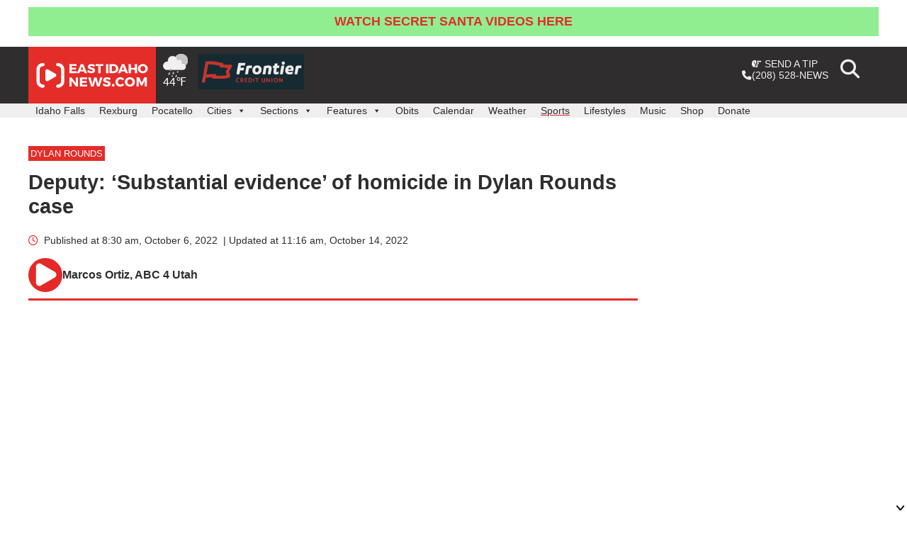

--- FILE ---
content_type: text/html; charset=UTF-8
request_url: https://www.eastidahonews.com/2022/10/deputy-substantial-evidence-of-homicide-in-dylan-rounds-case/
body_size: 31687
content:
<!doctype html>
<html lang="en-US">
<head>

	<meta charset="UTF-8">
	<meta content='width=device-width, initial-scale=1.0, maximum-scale=1.0, user-scalable=0' name='viewport' />
	<!-- <meta name="viewport" content="width=device-width, initial-scale=1"> -->
	<link rel="profile" href="https://gmpg.org/xfn/11">

	<!--Favicons-->
	<link rel="apple-touch-icon" sizes="57x57" href="https://www.eastidahonews.com/wp-content/themes/nate/bin/favicons-2/apple-touch-icon-57x57.png">
	<link rel="apple-touch-icon" sizes="60x60" href="https://www.eastidahonews.com/wp-content/themes/nate/bin/favicons-2/apple-touch-icon-60x60.png">
	<link rel="apple-touch-icon" sizes="72x72" href="https://www.eastidahonews.com/wp-content/themes/nate/bin/favicons-2/apple-touch-icon-72x72.png">
	<link rel="apple-touch-icon" sizes="76x76" href="https://www.eastidahonews.com/wp-content/themes/nate/bin/favicons-2/apple-touch-icon-76x76.png">
	<link rel="apple-touch-icon" sizes="114x114" href="https://www.eastidahonews.com/wp-content/themes/nate/bin/favicons-2/apple-touch-icon-114x114.png">
	<link rel="apple-touch-icon" sizes="120x120" href="https://www.eastidahonews.com/wp-content/themes/nate/bin/favicons-2/apple-touch-icon-120x120.png">
	<link rel="apple-touch-icon" sizes="144x144" href="https://www.eastidahonews.com/wp-content/themes/nate/bin/favicons-2/apple-touch-icon-144x144.png">
	<link rel="apple-touch-icon" sizes="152x152" href="https://www.eastidahonews.com/wp-content/themes/nate/bin/favicons-2/apple-touch-icon-152x152.png">
	<link rel="apple-touch-icon" sizes="180x180" href="https://www.eastidahonews.com/wp-content/themes/nate/bin/favicons-2/apple-touch-icon-180x180.png">
	<link rel="icon" type="image/png" href="https://www.eastidahonews.com/wp-content/themes/nate/bin/favicons-2/favicon-32x32.png" sizes="32x32">
	<link rel="icon" type="image/png" href="https://www.eastidahonews.com/wp-content/themes/nate/bin/favicons-2/android-chrome-192x192.png" sizes="192x192">
	<link rel="icon" type="image/png" href="https://www.eastidahonews.com/wp-content/themes/nate/bin/favicons-2/favicon-96x96.png" sizes="96x96">
	<link rel="icon" type="image/png" href="https://www.eastidahonews.com/wp-content/themes/nate/bin/favicons-2/favicon-16x16.png" sizes="16x16">
	<meta name="msapplication-TileColor" content="#454545">
	<meta name="msapplication-TileImage" content="https://www.eastidahonews.com/wp-content/themes/nate/bin/favicons-2/mstile-144x144.png">
	<link rel="manifest" href="https://www.eastidahonews.com/wp-content/themes/nate/bin/favicons-2/manifest.json">
	<meta name="theme-color" content="#ffffff">
	
	<!-- AdLightning -->
	
	<script src="https://tagan.adlightning.com/deseretdigital-eastidahonews/op.js"></script>

	<!-- end AdLightning -->

	<!-- Font Awesome -->
	<link rel="stylesheet" href="https://www.eastidahonews.com/wp-content/themes/nate/css/fontawesome/css/all.min.css?091623" rel="stylesheet">
	<link rel="stylesheet" href="https://www.eastidahonews.com/wp-content/themes/nate/css/fontawesome/css/v4-shims.min.css?091623" rel="stylesheet">
	<link rel="stylesheet" href="https://www.eastidahonews.com/wp-content/themes/nate/css/fontawesome.min.css?091623" rel="stylesheet">


			<!--Video styling dependencies-->
		<link href="https://vjs.zencdn.net/7.4.1/video-js.css" rel="stylesheet">
		<link rel="stylesheet" href="https://www.eastidahonews.com/wp-content/themes/nate/js/ima-sdk-plugin/videojs.ads.css">
		<link rel="stylesheet" href="https://www.eastidahonews.com/wp-content/themes/nate/js/ima-sdk-plugin/videojs.ima.css">
	
	<!-- specialized stylesheets -->
	 

<script async src="https://launcher.spot.im/spot/sp_AEVsvyOl" data-post-id="557299"></script>


<script>
	// Set up custom reporting
	var primaryCategoryName = "Dylan Rounds";
		var authorID = 19;
	var authorName = "EastIdahoNews.com Staff";
	var postDate =  '2022-10-06';
	var modifiedPostDate = '2022-10-14';
	var postSection = 'normal';

window.dataLayer = window.dataLayer || [];
window.dataLayer.push({
	'authorID': 19,
	'authorName': 'EastIdahoNews.com Staff',
	'storyID': '557299',
	'primaryCategory': primaryCategoryName,
	'postType': 'post',
	'postDate': postDate,
	'modifiedPostDate': modifiedPostDate,
	'postSection': postSection
});
</script>

<!-- Google Tag Manager -->
<script>(function(w,d,s,l,i){w[l]=w[l]||[];w[l].push({'gtm.start':
new Date().getTime(),event:'gtm.js'});var f=d.getElementsByTagName(s)[0],
j=d.createElement(s),dl=l!='dataLayer'?'&l='+l:'';j.async=true;j.src=
'https://www.googletagmanager.com/gtm.js?id='+i+dl;f.parentNode.insertBefore(j,f);
})(window,document,'script','dataLayer','GTM-PJCTGHB');</script>
<!-- End Google Tag Manager -->
<!-- Google Tag Manager (noscript) -->
<noscript><iframe src="https://www.googletagmanager.com/ns.html?id=GTM-PJCTGHB"
height="0" width="0" style="display:none;visibility:hidden"></iframe></noscript>
<!-- End Google Tag Manager (noscript) -->


<!--Google Analytics-->
<script>
	(function(i,s,o,g,r,a,m){i['GoogleAnalyticsObject']=r;i[r]=i[r]||function(){
	(i[r].q=i[r].q||[]).push(arguments)},i[r].l=1*new Date();a=s.createElement(o),
	m=s.getElementsByTagName(o)[0];a.async=1;a.src=g;m.parentNode.insertBefore(a,m)
	})(window,document,'script','//www.google-analytics.com/analytics.js','ga');

	ga('create', 'UA-22667799-1', 'auto');
	ga('require','displayfeatures');
	ga('send', 'pageview');

	//Web-only tracker (not shared with app)
	ga('create', 'UA-97136029-3',{'name':'webOnly'}, 'auto');
	ga('webOnly.require','displayfeatures');

			var postAuthor = '';
		ga('webOnly.set', 'dimension1', postAuthor);

		var storyID = '557299';
		ga('webOnly.set', 'dimension2', storyID);

		var primaryCategoryName = 'Dylan Rounds';
		ga('webOnly.set', 'dimension3', primaryCategoryName);
		console.log('primary category is ' + primaryCategoryName);

	

	ga('webOnly.send', 'pageview');

	var trackOutboundLink = function(url,clicktype) {
		//console.log('event tracked');
		ga('send', 'event', 'outbound', clicktype, url, {'hitCallback':
			function () {
				document.location = url;
			}
		});
		ga('webOnly.send', 'event', 'outbound', clicktype, url, {'hitCallback':
			function () {
				document.location = url;
			}
		});
	}

	var trackImpression = function(url,impressionType) {
		ga('send', 'event', 'outbound', impressionType, url);
		ga('webOnly.send', 'event', 'outbound', impressionType, url);
	}
</script>

<!-- this replaces manually loading prebid -->
<script async src="https://s3.amazonaws.com/public.servenobid.com/partner/22862822262/22862824758/wrapup_1.0.0.js"></script>
<script>
  window.wrapup = window.wrapup || {cmd: []};
</script>




<script>

	// let adUnitPaths = {
	// 	leaderboard: '/22701698660/ein_home_leader_1',
	// 	footerboard: '/22701698660/ein_footerboard',
	// 	smallTile1: '/22701698660/ein_home_leader_mobile_1',
	// 	smallTile2: '/22701698660/ein_leader_mobile_2',
	// 	smallTile3: '/22701698660/ein_home_leader_mobile_3',
	// 	billboard: '/22701698660/ein_billboard',
	// 	billboard2: '/22701698660/ein_billboard_2',
	// 	mediumRec1: '/22701698660/ein_home_rectangle_1',
	// 	mediumRec2: '/22701698660/ein_home_rectangle_2',
	// 	mediumRec3: '/22701698660/ein_home_rectangle_3',
	// 	mediumRec4: '/22701698660/ein_home_rectangle_4',
	// 	pushdown: '/22701698660/ein_pushdown'
	// };
</script>





<!-- eastidahonews.com --> 
<script type="text/javascript" id="dm-script" src="https://tag.durationmedia.net/sites/11352/dm.js" charset="utf-8" async></script>

	<meta name='robots' content='index, follow, max-image-preview:large, max-snippet:-1, max-video-preview:-1' />
	<style>img:is([sizes="auto" i], [sizes^="auto," i]) { contain-intrinsic-size: 3000px 1500px }</style>
	
	<!-- This site is optimized with the Yoast SEO plugin v26.2 - https://yoast.com/wordpress/plugins/seo/ -->
	<title>Deputy: &#039;Substantial evidence&#039; of homicide in Dylan Rounds case - East Idaho News</title>
	<link rel="canonical" href="https://www.eastidahonews.com/2022/10/deputy-substantial-evidence-of-homicide-in-dylan-rounds-case/" />
	<meta property="og:locale" content="en_US" />
	<meta property="og:type" content="article" />
	<meta property="og:title" content="Deputy: &#039;Substantial evidence&#039; of homicide in Dylan Rounds case - East Idaho News" />
	<meta property="og:description" content="SALT LAKE CITY (ABC4) – The case of Dylan Rounds who disappeared in May is a homicide investigation. That’s what a Deputy Chief of Box Elder County said about their investigation. James Brenner is still the primary suspect in the disappearance of Dylan Rounds. But Cade Palmer, the Deputy Chief of the Box Elder County [&hellip;]" />
	<meta property="og:url" content="https://www.eastidahonews.com/2022/10/deputy-substantial-evidence-of-homicide-in-dylan-rounds-case/" />
	<meta property="og:site_name" content="East Idaho News" />
	<meta property="article:publisher" content="https://www.facebook.com/EastIdahoNews" />
	<meta property="article:published_time" content="2022-10-06T14:30:26+00:00" />
	<meta property="article:modified_time" content="2022-10-14T17:16:41+00:00" />
	<meta property="og:image" content="https://s3.us-west-2.amazonaws.com/assets.eastidahonews.com/wp-content/uploads/2022/10/dylan-rounds-james-brener.jpg" />
	<meta property="og:image:width" content="900" />
	<meta property="og:image:height" content="456" />
	<meta property="og:image:type" content="image/jpeg" />
	<meta name="author" content="EastIdahoNews.com Staff" />
	<meta name="twitter:card" content="summary_large_image" />
	<meta name="twitter:creator" content="@eastidnews" />
	<meta name="twitter:site" content="@eastidnews" />
	<meta name="twitter:label1" content="Written by" />
	<meta name="twitter:data1" content="EastIdahoNews.com Staff" />
	<meta name="twitter:label2" content="Est. reading time" />
	<meta name="twitter:data2" content="3 minutes" />
	<script type="application/ld+json" class="yoast-schema-graph">{"@context":"https://schema.org","@graph":[{"@type":"Article","@id":"https://www.eastidahonews.com/2022/10/deputy-substantial-evidence-of-homicide-in-dylan-rounds-case/#article","isPartOf":{"@id":"https://www.eastidahonews.com/2022/10/deputy-substantial-evidence-of-homicide-in-dylan-rounds-case/"},"author":{"name":"EastIdahoNews.com Staff","@id":"https://www.eastidahonews.com/#/schema/person/f04c90a66dac197d6e93f912fbc0dac2"},"headline":"Deputy: &#8216;Substantial evidence&#8217; of homicide in Dylan Rounds case","datePublished":"2022-10-06T14:30:26+00:00","dateModified":"2022-10-14T17:16:41+00:00","mainEntityOfPage":{"@id":"https://www.eastidahonews.com/2022/10/deputy-substantial-evidence-of-homicide-in-dylan-rounds-case/"},"wordCount":559,"publisher":{"@id":"https://www.eastidahonews.com/#organization"},"image":{"@id":"https://www.eastidahonews.com/2022/10/deputy-substantial-evidence-of-homicide-in-dylan-rounds-case/#primaryimage"},"thumbnailUrl":"https://s3.us-west-2.amazonaws.com/assets.eastidahonews.com/wp-content/uploads/2022/10/dylan-rounds-james-brener.jpg","articleSection":["Crime Watch","Dylan Rounds","Idaho Falls","Local","Utah"],"inLanguage":"en-US"},{"@type":"WebPage","@id":"https://www.eastidahonews.com/2022/10/deputy-substantial-evidence-of-homicide-in-dylan-rounds-case/","url":"https://www.eastidahonews.com/2022/10/deputy-substantial-evidence-of-homicide-in-dylan-rounds-case/","name":"Deputy: 'Substantial evidence' of homicide in Dylan Rounds case - East Idaho News","isPartOf":{"@id":"https://www.eastidahonews.com/#website"},"primaryImageOfPage":{"@id":"https://www.eastidahonews.com/2022/10/deputy-substantial-evidence-of-homicide-in-dylan-rounds-case/#primaryimage"},"image":{"@id":"https://www.eastidahonews.com/2022/10/deputy-substantial-evidence-of-homicide-in-dylan-rounds-case/#primaryimage"},"thumbnailUrl":"https://s3.us-west-2.amazonaws.com/assets.eastidahonews.com/wp-content/uploads/2022/10/dylan-rounds-james-brener.jpg","datePublished":"2022-10-06T14:30:26+00:00","dateModified":"2022-10-14T17:16:41+00:00","breadcrumb":{"@id":"https://www.eastidahonews.com/2022/10/deputy-substantial-evidence-of-homicide-in-dylan-rounds-case/#breadcrumb"},"inLanguage":"en-US","potentialAction":[{"@type":"ReadAction","target":["https://www.eastidahonews.com/2022/10/deputy-substantial-evidence-of-homicide-in-dylan-rounds-case/"]}]},{"@type":"ImageObject","inLanguage":"en-US","@id":"https://www.eastidahonews.com/2022/10/deputy-substantial-evidence-of-homicide-in-dylan-rounds-case/#primaryimage","url":"https://s3.us-west-2.amazonaws.com/assets.eastidahonews.com/wp-content/uploads/2022/10/dylan-rounds-james-brener.jpg","contentUrl":"https://s3.us-west-2.amazonaws.com/assets.eastidahonews.com/wp-content/uploads/2022/10/dylan-rounds-james-brener.jpg","width":900,"height":456},{"@type":"BreadcrumbList","@id":"https://www.eastidahonews.com/2022/10/deputy-substantial-evidence-of-homicide-in-dylan-rounds-case/#breadcrumb","itemListElement":[{"@type":"ListItem","position":1,"name":"Home","item":"https://www.eastidahonews.com/"},{"@type":"ListItem","position":2,"name":"Deputy: &#8216;Substantial evidence&#8217; of homicide in Dylan Rounds case"}]},{"@type":"WebSite","@id":"https://www.eastidahonews.com/#website","url":"https://www.eastidahonews.com/","name":"East Idaho News","description":"Idaho Falls news, Rexburg news, Pocatello news, East Idaho news, Idaho news, education news, crime news, good news, business news, entertainment news, Feel Good Friday and more.","publisher":{"@id":"https://www.eastidahonews.com/#organization"},"inLanguage":"en-US"},{"@type":"Organization","@id":"https://www.eastidahonews.com/#organization","name":"EastIdahoNews.com","url":"https://www.eastidahonews.com/","logo":{"@type":"ImageObject","inLanguage":"en-US","@id":"https://www.eastidahonews.com/#/schema/logo/image/","url":"https://s3.us-west-2.amazonaws.com/assets.eastidahonews.com/wp-content/uploads/2021/12/07174832/cropped-site-logo-favicon.png","contentUrl":"https://s3.us-west-2.amazonaws.com/assets.eastidahonews.com/wp-content/uploads/2021/12/07174832/cropped-site-logo-favicon.png","width":512,"height":512,"caption":"EastIdahoNews.com"},"image":{"@id":"https://www.eastidahonews.com/#/schema/logo/image/"},"sameAs":["https://www.facebook.com/EastIdahoNews","https://x.com/eastidnews","https://www.instagram.com/eastidahonews/","https://www.linkedin.com/company/eastidahonews.com/","http://www.youtube.com/channel/UCd7U6pdRYzU-K_vFqwzLBqQ"]},{"@type":"Person","@id":"https://www.eastidahonews.com/#/schema/person/f04c90a66dac197d6e93f912fbc0dac2","name":"EastIdahoNews.com Staff","image":{"@type":"ImageObject","inLanguage":"en-US","@id":"https://www.eastidahonews.com/#/schema/person/image/","url":"https://secure.gravatar.com/avatar/608ed1db488dec40cf5617bc3295df08523a3f750924d6b96496fe2a01448189?s=96&d=mm&r=g","contentUrl":"https://secure.gravatar.com/avatar/608ed1db488dec40cf5617bc3295df08523a3f750924d6b96496fe2a01448189?s=96&d=mm&r=g","caption":"EastIdahoNews.com Staff"},"sameAs":["http://www.eastidahonews.com"],"url":"https://www.eastidahonews.com/author/ein_staff/"}]}</script>
	<!-- / Yoast SEO plugin. -->


<link rel='dns-prefetch' href='//ajax.googleapis.com' />
<link rel="alternate" type="application/rss+xml" title="East Idaho News &raquo; Feed" href="https://www.eastidahonews.com/feed/" />
<script>
window._wpemojiSettings = {"baseUrl":"https:\/\/s.w.org\/images\/core\/emoji\/16.0.1\/72x72\/","ext":".png","svgUrl":"https:\/\/s.w.org\/images\/core\/emoji\/16.0.1\/svg\/","svgExt":".svg","source":{"concatemoji":"https:\/\/www.eastidahonews.com\/wp-includes\/js\/wp-emoji-release.min.js?ver=c8f4c7210c2e457a89e8ead92b31794c"}};
/*! This file is auto-generated */
!function(s,n){var o,i,e;function c(e){try{var t={supportTests:e,timestamp:(new Date).valueOf()};sessionStorage.setItem(o,JSON.stringify(t))}catch(e){}}function p(e,t,n){e.clearRect(0,0,e.canvas.width,e.canvas.height),e.fillText(t,0,0);var t=new Uint32Array(e.getImageData(0,0,e.canvas.width,e.canvas.height).data),a=(e.clearRect(0,0,e.canvas.width,e.canvas.height),e.fillText(n,0,0),new Uint32Array(e.getImageData(0,0,e.canvas.width,e.canvas.height).data));return t.every(function(e,t){return e===a[t]})}function u(e,t){e.clearRect(0,0,e.canvas.width,e.canvas.height),e.fillText(t,0,0);for(var n=e.getImageData(16,16,1,1),a=0;a<n.data.length;a++)if(0!==n.data[a])return!1;return!0}function f(e,t,n,a){switch(t){case"flag":return n(e,"\ud83c\udff3\ufe0f\u200d\u26a7\ufe0f","\ud83c\udff3\ufe0f\u200b\u26a7\ufe0f")?!1:!n(e,"\ud83c\udde8\ud83c\uddf6","\ud83c\udde8\u200b\ud83c\uddf6")&&!n(e,"\ud83c\udff4\udb40\udc67\udb40\udc62\udb40\udc65\udb40\udc6e\udb40\udc67\udb40\udc7f","\ud83c\udff4\u200b\udb40\udc67\u200b\udb40\udc62\u200b\udb40\udc65\u200b\udb40\udc6e\u200b\udb40\udc67\u200b\udb40\udc7f");case"emoji":return!a(e,"\ud83e\udedf")}return!1}function g(e,t,n,a){var r="undefined"!=typeof WorkerGlobalScope&&self instanceof WorkerGlobalScope?new OffscreenCanvas(300,150):s.createElement("canvas"),o=r.getContext("2d",{willReadFrequently:!0}),i=(o.textBaseline="top",o.font="600 32px Arial",{});return e.forEach(function(e){i[e]=t(o,e,n,a)}),i}function t(e){var t=s.createElement("script");t.src=e,t.defer=!0,s.head.appendChild(t)}"undefined"!=typeof Promise&&(o="wpEmojiSettingsSupports",i=["flag","emoji"],n.supports={everything:!0,everythingExceptFlag:!0},e=new Promise(function(e){s.addEventListener("DOMContentLoaded",e,{once:!0})}),new Promise(function(t){var n=function(){try{var e=JSON.parse(sessionStorage.getItem(o));if("object"==typeof e&&"number"==typeof e.timestamp&&(new Date).valueOf()<e.timestamp+604800&&"object"==typeof e.supportTests)return e.supportTests}catch(e){}return null}();if(!n){if("undefined"!=typeof Worker&&"undefined"!=typeof OffscreenCanvas&&"undefined"!=typeof URL&&URL.createObjectURL&&"undefined"!=typeof Blob)try{var e="postMessage("+g.toString()+"("+[JSON.stringify(i),f.toString(),p.toString(),u.toString()].join(",")+"));",a=new Blob([e],{type:"text/javascript"}),r=new Worker(URL.createObjectURL(a),{name:"wpTestEmojiSupports"});return void(r.onmessage=function(e){c(n=e.data),r.terminate(),t(n)})}catch(e){}c(n=g(i,f,p,u))}t(n)}).then(function(e){for(var t in e)n.supports[t]=e[t],n.supports.everything=n.supports.everything&&n.supports[t],"flag"!==t&&(n.supports.everythingExceptFlag=n.supports.everythingExceptFlag&&n.supports[t]);n.supports.everythingExceptFlag=n.supports.everythingExceptFlag&&!n.supports.flag,n.DOMReady=!1,n.readyCallback=function(){n.DOMReady=!0}}).then(function(){return e}).then(function(){var e;n.supports.everything||(n.readyCallback(),(e=n.source||{}).concatemoji?t(e.concatemoji):e.wpemoji&&e.twemoji&&(t(e.twemoji),t(e.wpemoji)))}))}((window,document),window._wpemojiSettings);
</script>
<style id='wp-emoji-styles-inline-css'>

	img.wp-smiley, img.emoji {
		display: inline !important;
		border: none !important;
		box-shadow: none !important;
		height: 1em !important;
		width: 1em !important;
		margin: 0 0.07em !important;
		vertical-align: -0.1em !important;
		background: none !important;
		padding: 0 !important;
	}
</style>
<link rel='stylesheet' id='wp-block-library-css' href='https://www.eastidahonews.com/wp-includes/css/dist/block-library/style.min.css?ver=c8f4c7210c2e457a89e8ead92b31794c' media='all' />
<style id='classic-theme-styles-inline-css'>
/*! This file is auto-generated */
.wp-block-button__link{color:#fff;background-color:#32373c;border-radius:9999px;box-shadow:none;text-decoration:none;padding:calc(.667em + 2px) calc(1.333em + 2px);font-size:1.125em}.wp-block-file__button{background:#32373c;color:#fff;text-decoration:none}
</style>
<style id='global-styles-inline-css'>
:root{--wp--preset--aspect-ratio--square: 1;--wp--preset--aspect-ratio--4-3: 4/3;--wp--preset--aspect-ratio--3-4: 3/4;--wp--preset--aspect-ratio--3-2: 3/2;--wp--preset--aspect-ratio--2-3: 2/3;--wp--preset--aspect-ratio--16-9: 16/9;--wp--preset--aspect-ratio--9-16: 9/16;--wp--preset--color--black: #000000;--wp--preset--color--cyan-bluish-gray: #abb8c3;--wp--preset--color--white: #ffffff;--wp--preset--color--pale-pink: #f78da7;--wp--preset--color--vivid-red: #cf2e2e;--wp--preset--color--luminous-vivid-orange: #ff6900;--wp--preset--color--luminous-vivid-amber: #fcb900;--wp--preset--color--light-green-cyan: #7bdcb5;--wp--preset--color--vivid-green-cyan: #00d084;--wp--preset--color--pale-cyan-blue: #8ed1fc;--wp--preset--color--vivid-cyan-blue: #0693e3;--wp--preset--color--vivid-purple: #9b51e0;--wp--preset--gradient--vivid-cyan-blue-to-vivid-purple: linear-gradient(135deg,rgba(6,147,227,1) 0%,rgb(155,81,224) 100%);--wp--preset--gradient--light-green-cyan-to-vivid-green-cyan: linear-gradient(135deg,rgb(122,220,180) 0%,rgb(0,208,130) 100%);--wp--preset--gradient--luminous-vivid-amber-to-luminous-vivid-orange: linear-gradient(135deg,rgba(252,185,0,1) 0%,rgba(255,105,0,1) 100%);--wp--preset--gradient--luminous-vivid-orange-to-vivid-red: linear-gradient(135deg,rgba(255,105,0,1) 0%,rgb(207,46,46) 100%);--wp--preset--gradient--very-light-gray-to-cyan-bluish-gray: linear-gradient(135deg,rgb(238,238,238) 0%,rgb(169,184,195) 100%);--wp--preset--gradient--cool-to-warm-spectrum: linear-gradient(135deg,rgb(74,234,220) 0%,rgb(151,120,209) 20%,rgb(207,42,186) 40%,rgb(238,44,130) 60%,rgb(251,105,98) 80%,rgb(254,248,76) 100%);--wp--preset--gradient--blush-light-purple: linear-gradient(135deg,rgb(255,206,236) 0%,rgb(152,150,240) 100%);--wp--preset--gradient--blush-bordeaux: linear-gradient(135deg,rgb(254,205,165) 0%,rgb(254,45,45) 50%,rgb(107,0,62) 100%);--wp--preset--gradient--luminous-dusk: linear-gradient(135deg,rgb(255,203,112) 0%,rgb(199,81,192) 50%,rgb(65,88,208) 100%);--wp--preset--gradient--pale-ocean: linear-gradient(135deg,rgb(255,245,203) 0%,rgb(182,227,212) 50%,rgb(51,167,181) 100%);--wp--preset--gradient--electric-grass: linear-gradient(135deg,rgb(202,248,128) 0%,rgb(113,206,126) 100%);--wp--preset--gradient--midnight: linear-gradient(135deg,rgb(2,3,129) 0%,rgb(40,116,252) 100%);--wp--preset--font-size--small: 13px;--wp--preset--font-size--medium: 20px;--wp--preset--font-size--large: 36px;--wp--preset--font-size--x-large: 42px;--wp--preset--spacing--20: 0.44rem;--wp--preset--spacing--30: 0.67rem;--wp--preset--spacing--40: 1rem;--wp--preset--spacing--50: 1.5rem;--wp--preset--spacing--60: 2.25rem;--wp--preset--spacing--70: 3.38rem;--wp--preset--spacing--80: 5.06rem;--wp--preset--shadow--natural: 6px 6px 9px rgba(0, 0, 0, 0.2);--wp--preset--shadow--deep: 12px 12px 50px rgba(0, 0, 0, 0.4);--wp--preset--shadow--sharp: 6px 6px 0px rgba(0, 0, 0, 0.2);--wp--preset--shadow--outlined: 6px 6px 0px -3px rgba(255, 255, 255, 1), 6px 6px rgba(0, 0, 0, 1);--wp--preset--shadow--crisp: 6px 6px 0px rgba(0, 0, 0, 1);}:where(.is-layout-flex){gap: 0.5em;}:where(.is-layout-grid){gap: 0.5em;}body .is-layout-flex{display: flex;}.is-layout-flex{flex-wrap: wrap;align-items: center;}.is-layout-flex > :is(*, div){margin: 0;}body .is-layout-grid{display: grid;}.is-layout-grid > :is(*, div){margin: 0;}:where(.wp-block-columns.is-layout-flex){gap: 2em;}:where(.wp-block-columns.is-layout-grid){gap: 2em;}:where(.wp-block-post-template.is-layout-flex){gap: 1.25em;}:where(.wp-block-post-template.is-layout-grid){gap: 1.25em;}.has-black-color{color: var(--wp--preset--color--black) !important;}.has-cyan-bluish-gray-color{color: var(--wp--preset--color--cyan-bluish-gray) !important;}.has-white-color{color: var(--wp--preset--color--white) !important;}.has-pale-pink-color{color: var(--wp--preset--color--pale-pink) !important;}.has-vivid-red-color{color: var(--wp--preset--color--vivid-red) !important;}.has-luminous-vivid-orange-color{color: var(--wp--preset--color--luminous-vivid-orange) !important;}.has-luminous-vivid-amber-color{color: var(--wp--preset--color--luminous-vivid-amber) !important;}.has-light-green-cyan-color{color: var(--wp--preset--color--light-green-cyan) !important;}.has-vivid-green-cyan-color{color: var(--wp--preset--color--vivid-green-cyan) !important;}.has-pale-cyan-blue-color{color: var(--wp--preset--color--pale-cyan-blue) !important;}.has-vivid-cyan-blue-color{color: var(--wp--preset--color--vivid-cyan-blue) !important;}.has-vivid-purple-color{color: var(--wp--preset--color--vivid-purple) !important;}.has-black-background-color{background-color: var(--wp--preset--color--black) !important;}.has-cyan-bluish-gray-background-color{background-color: var(--wp--preset--color--cyan-bluish-gray) !important;}.has-white-background-color{background-color: var(--wp--preset--color--white) !important;}.has-pale-pink-background-color{background-color: var(--wp--preset--color--pale-pink) !important;}.has-vivid-red-background-color{background-color: var(--wp--preset--color--vivid-red) !important;}.has-luminous-vivid-orange-background-color{background-color: var(--wp--preset--color--luminous-vivid-orange) !important;}.has-luminous-vivid-amber-background-color{background-color: var(--wp--preset--color--luminous-vivid-amber) !important;}.has-light-green-cyan-background-color{background-color: var(--wp--preset--color--light-green-cyan) !important;}.has-vivid-green-cyan-background-color{background-color: var(--wp--preset--color--vivid-green-cyan) !important;}.has-pale-cyan-blue-background-color{background-color: var(--wp--preset--color--pale-cyan-blue) !important;}.has-vivid-cyan-blue-background-color{background-color: var(--wp--preset--color--vivid-cyan-blue) !important;}.has-vivid-purple-background-color{background-color: var(--wp--preset--color--vivid-purple) !important;}.has-black-border-color{border-color: var(--wp--preset--color--black) !important;}.has-cyan-bluish-gray-border-color{border-color: var(--wp--preset--color--cyan-bluish-gray) !important;}.has-white-border-color{border-color: var(--wp--preset--color--white) !important;}.has-pale-pink-border-color{border-color: var(--wp--preset--color--pale-pink) !important;}.has-vivid-red-border-color{border-color: var(--wp--preset--color--vivid-red) !important;}.has-luminous-vivid-orange-border-color{border-color: var(--wp--preset--color--luminous-vivid-orange) !important;}.has-luminous-vivid-amber-border-color{border-color: var(--wp--preset--color--luminous-vivid-amber) !important;}.has-light-green-cyan-border-color{border-color: var(--wp--preset--color--light-green-cyan) !important;}.has-vivid-green-cyan-border-color{border-color: var(--wp--preset--color--vivid-green-cyan) !important;}.has-pale-cyan-blue-border-color{border-color: var(--wp--preset--color--pale-cyan-blue) !important;}.has-vivid-cyan-blue-border-color{border-color: var(--wp--preset--color--vivid-cyan-blue) !important;}.has-vivid-purple-border-color{border-color: var(--wp--preset--color--vivid-purple) !important;}.has-vivid-cyan-blue-to-vivid-purple-gradient-background{background: var(--wp--preset--gradient--vivid-cyan-blue-to-vivid-purple) !important;}.has-light-green-cyan-to-vivid-green-cyan-gradient-background{background: var(--wp--preset--gradient--light-green-cyan-to-vivid-green-cyan) !important;}.has-luminous-vivid-amber-to-luminous-vivid-orange-gradient-background{background: var(--wp--preset--gradient--luminous-vivid-amber-to-luminous-vivid-orange) !important;}.has-luminous-vivid-orange-to-vivid-red-gradient-background{background: var(--wp--preset--gradient--luminous-vivid-orange-to-vivid-red) !important;}.has-very-light-gray-to-cyan-bluish-gray-gradient-background{background: var(--wp--preset--gradient--very-light-gray-to-cyan-bluish-gray) !important;}.has-cool-to-warm-spectrum-gradient-background{background: var(--wp--preset--gradient--cool-to-warm-spectrum) !important;}.has-blush-light-purple-gradient-background{background: var(--wp--preset--gradient--blush-light-purple) !important;}.has-blush-bordeaux-gradient-background{background: var(--wp--preset--gradient--blush-bordeaux) !important;}.has-luminous-dusk-gradient-background{background: var(--wp--preset--gradient--luminous-dusk) !important;}.has-pale-ocean-gradient-background{background: var(--wp--preset--gradient--pale-ocean) !important;}.has-electric-grass-gradient-background{background: var(--wp--preset--gradient--electric-grass) !important;}.has-midnight-gradient-background{background: var(--wp--preset--gradient--midnight) !important;}.has-small-font-size{font-size: var(--wp--preset--font-size--small) !important;}.has-medium-font-size{font-size: var(--wp--preset--font-size--medium) !important;}.has-large-font-size{font-size: var(--wp--preset--font-size--large) !important;}.has-x-large-font-size{font-size: var(--wp--preset--font-size--x-large) !important;}
:where(.wp-block-post-template.is-layout-flex){gap: 1.25em;}:where(.wp-block-post-template.is-layout-grid){gap: 1.25em;}
:where(.wp-block-columns.is-layout-flex){gap: 2em;}:where(.wp-block-columns.is-layout-grid){gap: 2em;}
:root :where(.wp-block-pullquote){font-size: 1.5em;line-height: 1.6;}
</style>
<link rel='stylesheet' id='wt-smart-coupon-for-woo-css' href='https://www.eastidahonews.com/wp-content/plugins/wt-smart-coupons-for-woocommerce/public/css/wt-smart-coupon-public.css?ver=1.8.4' media='all' />
<link rel='stylesheet' id='dashicons-css' href='https://www.eastidahonews.com/wp-includes/css/dashicons.min.css?ver=c8f4c7210c2e457a89e8ead92b31794c' media='all' />
<link rel='stylesheet' id='wp-fullcalendar-css' href='https://www.eastidahonews.com/wp-content/plugins/wp-fullcalendar/includes/css/main.css?ver=1.2' media='all' />
<link rel='stylesheet' id='jquery-ui-css' href='https://www.eastidahonews.com/wp-content/plugins/wp-fullcalendar/includes/css/jquery-ui/eggplant/jquery-ui.min.css?ver=1.2' media='all' />
<link rel='stylesheet' id='jquery-ui-theme-css' href='https://www.eastidahonews.com/wp-content/plugins/wp-fullcalendar/includes/css/jquery-ui/eggplant/theme.css?ver=1.2' media='all' />
<link rel='stylesheet' id='nate-style-css' href='https://www.eastidahonews.com/wp-content/themes/nate/style.css?ver=1.1.111725.1' media='all' />
<link rel='stylesheet' id='jquery-ui-style-css' href='//ajax.googleapis.com/ajax/libs/jqueryui/1.11.4/themes/smoothness/jquery-ui.css?ver=1.11.4' media='all' />
<link rel='stylesheet' id='fancybox-style-css' href='https://www.eastidahonews.com/wp-content/themes/nate/js/fancybox-2.1.5/jquery.fancybox.css?ver=c8f4c7210c2e457a89e8ead92b31794c' media='all' />
<link rel='stylesheet' id='nate-woocommerce-style-css' href='https://www.eastidahonews.com/wp-content/themes/nate/woocommerce.css?ver=1.1.111725.1' media='all' />
<style id='nate-woocommerce-style-inline-css'>
@font-face {
			font-family: "star";
			src: url("https://www.eastidahonews.com/wp-content/plugins/woocommerce/assets/fonts/star.eot");
			src: url("https://www.eastidahonews.com/wp-content/plugins/woocommerce/assets/fonts/star.eot?#iefix") format("embedded-opentype"),
				url("https://www.eastidahonews.com/wp-content/plugins/woocommerce/assets/fonts/star.woff") format("woff"),
				url("https://www.eastidahonews.com/wp-content/plugins/woocommerce/assets/fonts/star.ttf") format("truetype"),
				url("https://www.eastidahonews.com/wp-content/plugins/woocommerce/assets/fonts/star.svg#star") format("svg");
			font-weight: normal;
			font-style: normal;
		}
</style>
<link rel='stylesheet' id='wdp_pricing-table-css' href='https://www.eastidahonews.com/wp-content/plugins/advanced-dynamic-pricing-for-woocommerce/BaseVersion/assets/css/pricing-table.css?ver=3.3.2' media='all' />
<link rel='stylesheet' id='wdp_deals-table-css' href='https://www.eastidahonews.com/wp-content/plugins/advanced-dynamic-pricing-for-woocommerce/BaseVersion/assets/css/deals-table.css?ver=3.3.2' media='all' />
<script src="//ajax.googleapis.com/ajax/libs/jquery/2.1.3/jquery.min.js?ver=2.1.3" id="jquery-js"></script>
<script id="wt-smart-coupon-for-woo-js-extra">
var WTSmartCouponOBJ = {"ajaxurl":"https:\/\/www.eastidahonews.com\/wp-admin\/admin-ajax.php","wc_ajax_url":"https:\/\/www.eastidahonews.com\/?wc-ajax=","nonces":{"public":"6f545ba836","apply_coupon":"6e018d9479"},"labels":{"please_wait":"Please wait...","choose_variation":"Please choose a variation","error":"Error !!!"},"shipping_method":[],"payment_method":"","is_cart":""};
</script>
<script src="https://www.eastidahonews.com/wp-content/plugins/wt-smart-coupons-for-woocommerce/public/js/wt-smart-coupon-public.js?ver=1.8.4" id="wt-smart-coupon-for-woo-js"></script>
<script src="https://www.eastidahonews.com/wp-includes/js/jquery/ui/core.min.js?ver=1.13.3" id="jquery-ui-core-js"></script>
<script src="https://www.eastidahonews.com/wp-includes/js/jquery/ui/menu.min.js?ver=1.13.3" id="jquery-ui-menu-js"></script>
<script src="https://www.eastidahonews.com/wp-includes/js/jquery/ui/selectmenu.min.js?ver=1.13.3" id="jquery-ui-selectmenu-js"></script>
<script id="wp-fullcalendar-js-extra">
var WPFC = {"ajaxurl":"https:\/\/www.eastidahonews.com\/wp-admin\/admin-ajax.php","firstDay":"0","wpfc_theme":"1","wpfc_limit":"5","wpfc_limit_txt":"More events","timeFormat":"h(:mm)A","defaultView":"month","weekends":"true","header":{"left":"prev,next today","center":"title","right":"month,basicWeek,basicDay"},"wpfc_qtips":""};
</script>
<script src="https://www.eastidahonews.com/wp-content/plugins/wp-fullcalendar/includes/js/main.js?ver=1.2" id="wp-fullcalendar-js"></script>
<script id="wdp_deals-js-extra">
var script_data = {"ajaxurl":"https:\/\/www.eastidahonews.com\/wp-admin\/admin-ajax.php","update_price_with_qty":"","js_init_trigger":""};
</script>
<script src="https://www.eastidahonews.com/wp-content/plugins/advanced-dynamic-pricing-for-woocommerce/BaseVersion/assets/js/frontend.js?ver=3.3.2" id="wdp_deals-js"></script>
<link rel="https://api.w.org/" href="https://www.eastidahonews.com/wp-json/" /><link rel="alternate" title="JSON" type="application/json" href="https://www.eastidahonews.com/wp-json/wp/v2/posts/557299" /><link rel="EditURI" type="application/rsd+xml" title="RSD" href="https://www.eastidahonews.com/xmlrpc.php?rsd" />

<link rel='shortlink' href='https://www.eastidahonews.com/?p=557299' />
<link rel="alternate" title="oEmbed (JSON)" type="application/json+oembed" href="https://www.eastidahonews.com/wp-json/oembed/1.0/embed?url=https%3A%2F%2Fwww.eastidahonews.com%2F2022%2F10%2Fdeputy-substantial-evidence-of-homicide-in-dylan-rounds-case%2F" />
<link rel="alternate" title="oEmbed (XML)" type="text/xml+oembed" href="https://www.eastidahonews.com/wp-json/oembed/1.0/embed?url=https%3A%2F%2Fwww.eastidahonews.com%2F2022%2F10%2Fdeputy-substantial-evidence-of-homicide-in-dylan-rounds-case%2F&#038;format=xml" />
<link type="text/css" rel="stylesheet" href="https://www.eastidahonews.com/wp-content/plugins/simple-pull-quote/css/simple-pull-quote.css" />
	<noscript><style>.woocommerce-product-gallery{ opacity: 1 !important; }</style></noscript>
	        <style type="text/css">
            .wdp_bulk_table_content .wdp_pricing_table_caption { color: #6d6d6d ! important} .wdp_bulk_table_content table thead td { color: #6d6d6d ! important} .wdp_bulk_table_content table thead td { background-color: #efefef ! important} .wdp_bulk_table_content table tbody td { color: #6d6d6d ! important} .wdp_bulk_table_content table tbody td { background-color: #ffffff ! important} .wdp_bulk_table_content .wdp_pricing_table_footer { color: #6d6d6d ! important}        </style>
        		<style type="text/css">
					.site-title,
			.site-description {
				position: absolute;
				clip: rect(1px, 1px, 1px, 1px);
				}
					</style>
		<link rel="icon" href="https://s3.us-west-2.amazonaws.com/assets.eastidahonews.com/wp-content/uploads/2021/12/07174832/cropped-site-logo-favicon-32x32.png" sizes="32x32" />
<link rel="icon" href="https://s3.us-west-2.amazonaws.com/assets.eastidahonews.com/wp-content/uploads/2021/12/07174832/cropped-site-logo-favicon-192x192.png" sizes="192x192" />
<link rel="apple-touch-icon" href="https://s3.us-west-2.amazonaws.com/assets.eastidahonews.com/wp-content/uploads/2021/12/07174832/cropped-site-logo-favicon-180x180.png" />
<meta name="msapplication-TileImage" content="https://s3.us-west-2.amazonaws.com/assets.eastidahonews.com/wp-content/uploads/2021/12/07174832/cropped-site-logo-favicon-270x270.png" />
<style type="text/css">/** Wednesday 10th December 2025 19:54:40 UTC (core) **//** THIS FILE IS AUTOMATICALLY GENERATED - DO NOT MAKE MANUAL EDITS! **//** Custom CSS should be added to Mega Menu > Menu Themes > Custom Styling **/.mega-menu-last-modified-1765396480 { content: 'Wednesday 10th December 2025 19:54:40 UTC'; }#mega-menu-wrap-menu-1, #mega-menu-wrap-menu-1 #mega-menu-menu-1, #mega-menu-wrap-menu-1 #mega-menu-menu-1 ul.mega-sub-menu, #mega-menu-wrap-menu-1 #mega-menu-menu-1 li.mega-menu-item, #mega-menu-wrap-menu-1 #mega-menu-menu-1 li.mega-menu-row, #mega-menu-wrap-menu-1 #mega-menu-menu-1 li.mega-menu-column, #mega-menu-wrap-menu-1 #mega-menu-menu-1 a.mega-menu-link, #mega-menu-wrap-menu-1 #mega-menu-menu-1 span.mega-menu-badge {transition: none;border-radius: 0;box-shadow: none;background: none;border: 0;bottom: auto;box-sizing: border-box;clip: auto;color: #2f2d2d;display: block;float: none;font-family: inherit;font-size: 14px;height: auto;left: auto;line-height: 1.7;list-style-type: none;margin: 0;min-height: auto;max-height: none;min-width: auto;max-width: none;opacity: 1;outline: none;overflow: visible;padding: 0;position: relative;pointer-events: auto;right: auto;text-align: left;text-decoration: none;text-indent: 0;text-transform: none;transform: none;top: auto;vertical-align: baseline;visibility: inherit;width: auto;word-wrap: break-word;white-space: normal;}#mega-menu-wrap-menu-1:before, #mega-menu-wrap-menu-1 #mega-menu-menu-1:before, #mega-menu-wrap-menu-1 #mega-menu-menu-1 ul.mega-sub-menu:before, #mega-menu-wrap-menu-1 #mega-menu-menu-1 li.mega-menu-item:before, #mega-menu-wrap-menu-1 #mega-menu-menu-1 li.mega-menu-row:before, #mega-menu-wrap-menu-1 #mega-menu-menu-1 li.mega-menu-column:before, #mega-menu-wrap-menu-1 #mega-menu-menu-1 a.mega-menu-link:before, #mega-menu-wrap-menu-1 #mega-menu-menu-1 span.mega-menu-badge:before, #mega-menu-wrap-menu-1:after, #mega-menu-wrap-menu-1 #mega-menu-menu-1:after, #mega-menu-wrap-menu-1 #mega-menu-menu-1 ul.mega-sub-menu:after, #mega-menu-wrap-menu-1 #mega-menu-menu-1 li.mega-menu-item:after, #mega-menu-wrap-menu-1 #mega-menu-menu-1 li.mega-menu-row:after, #mega-menu-wrap-menu-1 #mega-menu-menu-1 li.mega-menu-column:after, #mega-menu-wrap-menu-1 #mega-menu-menu-1 a.mega-menu-link:after, #mega-menu-wrap-menu-1 #mega-menu-menu-1 span.mega-menu-badge:after {display: none;}#mega-menu-wrap-menu-1 {border-radius: 0;}@media only screen and (min-width: 1000px) {#mega-menu-wrap-menu-1 {background: rgba(255, 255, 255, 0.1);}}#mega-menu-wrap-menu-1.mega-keyboard-navigation .mega-menu-toggle:focus, #mega-menu-wrap-menu-1.mega-keyboard-navigation .mega-toggle-block:focus, #mega-menu-wrap-menu-1.mega-keyboard-navigation .mega-toggle-block a:focus, #mega-menu-wrap-menu-1.mega-keyboard-navigation .mega-toggle-block .mega-search input[type=text]:focus, #mega-menu-wrap-menu-1.mega-keyboard-navigation .mega-toggle-block button.mega-toggle-animated:focus, #mega-menu-wrap-menu-1.mega-keyboard-navigation #mega-menu-menu-1 a:focus, #mega-menu-wrap-menu-1.mega-keyboard-navigation #mega-menu-menu-1 span:focus, #mega-menu-wrap-menu-1.mega-keyboard-navigation #mega-menu-menu-1 input:focus, #mega-menu-wrap-menu-1.mega-keyboard-navigation #mega-menu-menu-1 li.mega-menu-item a.mega-menu-link:focus {outline: 3px solid #109cde;outline-offset: -3px;}#mega-menu-wrap-menu-1.mega-keyboard-navigation .mega-toggle-block button.mega-toggle-animated:focus {outline-offset: 2px;}#mega-menu-wrap-menu-1.mega-keyboard-navigation > li.mega-menu-item > a.mega-menu-link:focus {background: #333;color: #f0efef;font-weight: normal;text-decoration: none;border-color: #fff;}@media only screen and (max-width: 999px) {#mega-menu-wrap-menu-1.mega-keyboard-navigation > li.mega-menu-item > a.mega-menu-link:focus {color: #f0efef;background: #2f2d2d;}}#mega-menu-wrap-menu-1 #mega-menu-menu-1 {visibility: visible;text-align: left;padding: 0px 0px 0px 0px;}#mega-menu-wrap-menu-1 #mega-menu-menu-1 a.mega-menu-link {cursor: pointer;display: inline;}#mega-menu-wrap-menu-1 #mega-menu-menu-1 a.mega-menu-link .mega-description-group {vertical-align: middle;display: inline-block;transition: none;}#mega-menu-wrap-menu-1 #mega-menu-menu-1 a.mega-menu-link .mega-description-group .mega-menu-title, #mega-menu-wrap-menu-1 #mega-menu-menu-1 a.mega-menu-link .mega-description-group .mega-menu-description {transition: none;line-height: 1.5;display: block;}#mega-menu-wrap-menu-1 #mega-menu-menu-1 a.mega-menu-link .mega-description-group .mega-menu-description {font-style: italic;font-size: 0.8em;text-transform: none;font-weight: normal;}#mega-menu-wrap-menu-1 #mega-menu-menu-1 li.mega-menu-megamenu li.mega-menu-item.mega-icon-left.mega-has-description.mega-has-icon > a.mega-menu-link {display: flex;align-items: center;}#mega-menu-wrap-menu-1 #mega-menu-menu-1 li.mega-menu-megamenu li.mega-menu-item.mega-icon-left.mega-has-description.mega-has-icon > a.mega-menu-link:before {flex: 0 0 auto;align-self: flex-start;}#mega-menu-wrap-menu-1 #mega-menu-menu-1 li.mega-menu-tabbed.mega-menu-megamenu > ul.mega-sub-menu > li.mega-menu-item.mega-icon-left.mega-has-description.mega-has-icon > a.mega-menu-link {display: block;}#mega-menu-wrap-menu-1 #mega-menu-menu-1 li.mega-menu-item.mega-icon-top > a.mega-menu-link {display: table-cell;vertical-align: middle;line-height: initial;}#mega-menu-wrap-menu-1 #mega-menu-menu-1 li.mega-menu-item.mega-icon-top > a.mega-menu-link:before {display: block;margin: 0 0 6px 0;text-align: center;}#mega-menu-wrap-menu-1 #mega-menu-menu-1 li.mega-menu-item.mega-icon-top > a.mega-menu-link > span.mega-title-below {display: inline-block;transition: none;}@media only screen and (max-width: 999px) {#mega-menu-wrap-menu-1 #mega-menu-menu-1 > li.mega-menu-item.mega-icon-top > a.mega-menu-link {display: block;line-height: 40px;}#mega-menu-wrap-menu-1 #mega-menu-menu-1 > li.mega-menu-item.mega-icon-top > a.mega-menu-link:before {display: inline-block;margin: 0 6px 0 0;text-align: left;}}#mega-menu-wrap-menu-1 #mega-menu-menu-1 li.mega-menu-item.mega-icon-right > a.mega-menu-link:before {float: right;margin: 0 0 0 6px;}#mega-menu-wrap-menu-1 #mega-menu-menu-1 > li.mega-animating > ul.mega-sub-menu {pointer-events: none;}#mega-menu-wrap-menu-1 #mega-menu-menu-1 li.mega-disable-link > a.mega-menu-link, #mega-menu-wrap-menu-1 #mega-menu-menu-1 li.mega-menu-megamenu li.mega-disable-link > a.mega-menu-link {cursor: inherit;}#mega-menu-wrap-menu-1 #mega-menu-menu-1 li.mega-menu-item-has-children.mega-disable-link > a.mega-menu-link, #mega-menu-wrap-menu-1 #mega-menu-menu-1 li.mega-menu-megamenu > li.mega-menu-item-has-children.mega-disable-link > a.mega-menu-link {cursor: pointer;}#mega-menu-wrap-menu-1 #mega-menu-menu-1 p {margin-bottom: 10px;}#mega-menu-wrap-menu-1 #mega-menu-menu-1 input, #mega-menu-wrap-menu-1 #mega-menu-menu-1 img {max-width: 100%;}#mega-menu-wrap-menu-1 #mega-menu-menu-1 li.mega-menu-item > ul.mega-sub-menu {display: block;visibility: hidden;opacity: 1;pointer-events: auto;}@media only screen and (max-width: 999px) {#mega-menu-wrap-menu-1 #mega-menu-menu-1 li.mega-menu-item > ul.mega-sub-menu {display: none;visibility: visible;opacity: 1;}#mega-menu-wrap-menu-1 #mega-menu-menu-1 li.mega-menu-item.mega-toggle-on > ul.mega-sub-menu, #mega-menu-wrap-menu-1 #mega-menu-menu-1 li.mega-menu-megamenu.mega-menu-item.mega-toggle-on ul.mega-sub-menu {display: block;}#mega-menu-wrap-menu-1 #mega-menu-menu-1 li.mega-menu-megamenu.mega-menu-item.mega-toggle-on li.mega-hide-sub-menu-on-mobile > ul.mega-sub-menu, #mega-menu-wrap-menu-1 #mega-menu-menu-1 li.mega-hide-sub-menu-on-mobile > ul.mega-sub-menu {display: none;}}@media only screen and (min-width: 1000px) {#mega-menu-wrap-menu-1 #mega-menu-menu-1[data-effect="fade"] li.mega-menu-item > ul.mega-sub-menu {opacity: 0;transition: opacity 200ms ease-in, visibility 200ms ease-in;}#mega-menu-wrap-menu-1 #mega-menu-menu-1[data-effect="fade"].mega-no-js li.mega-menu-item:hover > ul.mega-sub-menu, #mega-menu-wrap-menu-1 #mega-menu-menu-1[data-effect="fade"].mega-no-js li.mega-menu-item:focus > ul.mega-sub-menu, #mega-menu-wrap-menu-1 #mega-menu-menu-1[data-effect="fade"] li.mega-menu-item.mega-toggle-on > ul.mega-sub-menu, #mega-menu-wrap-menu-1 #mega-menu-menu-1[data-effect="fade"] li.mega-menu-item.mega-menu-megamenu.mega-toggle-on ul.mega-sub-menu {opacity: 1;}#mega-menu-wrap-menu-1 #mega-menu-menu-1[data-effect="fade_up"] li.mega-menu-item.mega-menu-megamenu > ul.mega-sub-menu, #mega-menu-wrap-menu-1 #mega-menu-menu-1[data-effect="fade_up"] li.mega-menu-item.mega-menu-flyout ul.mega-sub-menu {opacity: 0;transform: translate(0, 10px);transition: opacity 200ms ease-in, transform 200ms ease-in, visibility 200ms ease-in;}#mega-menu-wrap-menu-1 #mega-menu-menu-1[data-effect="fade_up"].mega-no-js li.mega-menu-item:hover > ul.mega-sub-menu, #mega-menu-wrap-menu-1 #mega-menu-menu-1[data-effect="fade_up"].mega-no-js li.mega-menu-item:focus > ul.mega-sub-menu, #mega-menu-wrap-menu-1 #mega-menu-menu-1[data-effect="fade_up"] li.mega-menu-item.mega-toggle-on > ul.mega-sub-menu, #mega-menu-wrap-menu-1 #mega-menu-menu-1[data-effect="fade_up"] li.mega-menu-item.mega-menu-megamenu.mega-toggle-on ul.mega-sub-menu {opacity: 1;transform: translate(0, 0);}#mega-menu-wrap-menu-1 #mega-menu-menu-1[data-effect="slide_up"] li.mega-menu-item.mega-menu-megamenu > ul.mega-sub-menu, #mega-menu-wrap-menu-1 #mega-menu-menu-1[data-effect="slide_up"] li.mega-menu-item.mega-menu-flyout ul.mega-sub-menu {transform: translate(0, 10px);transition: transform 200ms ease-in, visibility 200ms ease-in;}#mega-menu-wrap-menu-1 #mega-menu-menu-1[data-effect="slide_up"].mega-no-js li.mega-menu-item:hover > ul.mega-sub-menu, #mega-menu-wrap-menu-1 #mega-menu-menu-1[data-effect="slide_up"].mega-no-js li.mega-menu-item:focus > ul.mega-sub-menu, #mega-menu-wrap-menu-1 #mega-menu-menu-1[data-effect="slide_up"] li.mega-menu-item.mega-toggle-on > ul.mega-sub-menu, #mega-menu-wrap-menu-1 #mega-menu-menu-1[data-effect="slide_up"] li.mega-menu-item.mega-menu-megamenu.mega-toggle-on ul.mega-sub-menu {transform: translate(0, 0);}}#mega-menu-wrap-menu-1 #mega-menu-menu-1 li.mega-menu-item.mega-menu-megamenu ul.mega-sub-menu li.mega-collapse-children > ul.mega-sub-menu {display: none;}#mega-menu-wrap-menu-1 #mega-menu-menu-1 li.mega-menu-item.mega-menu-megamenu ul.mega-sub-menu li.mega-collapse-children.mega-toggle-on > ul.mega-sub-menu {display: block;}#mega-menu-wrap-menu-1 #mega-menu-menu-1.mega-no-js li.mega-menu-item:hover > ul.mega-sub-menu, #mega-menu-wrap-menu-1 #mega-menu-menu-1.mega-no-js li.mega-menu-item:focus > ul.mega-sub-menu, #mega-menu-wrap-menu-1 #mega-menu-menu-1 li.mega-menu-item.mega-toggle-on > ul.mega-sub-menu {visibility: visible;}#mega-menu-wrap-menu-1 #mega-menu-menu-1 li.mega-menu-item.mega-menu-megamenu ul.mega-sub-menu ul.mega-sub-menu {visibility: inherit;opacity: 1;display: block;}#mega-menu-wrap-menu-1 #mega-menu-menu-1 li.mega-menu-item.mega-menu-megamenu ul.mega-sub-menu li.mega-1-columns > ul.mega-sub-menu > li.mega-menu-item {float: left;width: 100%;}#mega-menu-wrap-menu-1 #mega-menu-menu-1 li.mega-menu-item.mega-menu-megamenu ul.mega-sub-menu li.mega-2-columns > ul.mega-sub-menu > li.mega-menu-item {float: left;width: 50%;}#mega-menu-wrap-menu-1 #mega-menu-menu-1 li.mega-menu-item.mega-menu-megamenu ul.mega-sub-menu li.mega-3-columns > ul.mega-sub-menu > li.mega-menu-item {float: left;width: 33.33333%;}#mega-menu-wrap-menu-1 #mega-menu-menu-1 li.mega-menu-item.mega-menu-megamenu ul.mega-sub-menu li.mega-4-columns > ul.mega-sub-menu > li.mega-menu-item {float: left;width: 25%;}#mega-menu-wrap-menu-1 #mega-menu-menu-1 li.mega-menu-item.mega-menu-megamenu ul.mega-sub-menu li.mega-5-columns > ul.mega-sub-menu > li.mega-menu-item {float: left;width: 20%;}#mega-menu-wrap-menu-1 #mega-menu-menu-1 li.mega-menu-item.mega-menu-megamenu ul.mega-sub-menu li.mega-6-columns > ul.mega-sub-menu > li.mega-menu-item {float: left;width: 16.66667%;}#mega-menu-wrap-menu-1 #mega-menu-menu-1 li.mega-menu-item a[class^='dashicons']:before {font-family: dashicons;}#mega-menu-wrap-menu-1 #mega-menu-menu-1 li.mega-menu-item a.mega-menu-link:before {display: inline-block;font: inherit;font-family: dashicons;position: static;margin: 0 6px 0 0px;vertical-align: top;-webkit-font-smoothing: antialiased;-moz-osx-font-smoothing: grayscale;color: inherit;background: transparent;height: auto;width: auto;top: auto;}#mega-menu-wrap-menu-1 #mega-menu-menu-1 li.mega-menu-item.mega-hide-text a.mega-menu-link:before {margin: 0;}#mega-menu-wrap-menu-1 #mega-menu-menu-1 li.mega-menu-item.mega-hide-text li.mega-menu-item a.mega-menu-link:before {margin: 0 6px 0 0;}#mega-menu-wrap-menu-1 #mega-menu-menu-1 li.mega-align-bottom-left.mega-toggle-on > a.mega-menu-link {border-radius: 0;}#mega-menu-wrap-menu-1 #mega-menu-menu-1 li.mega-align-bottom-right > ul.mega-sub-menu {right: 0;}#mega-menu-wrap-menu-1 #mega-menu-menu-1 li.mega-align-bottom-right.mega-toggle-on > a.mega-menu-link {border-radius: 0;}#mega-menu-wrap-menu-1 #mega-menu-menu-1 > li.mega-menu-megamenu.mega-menu-item {position: static;}#mega-menu-wrap-menu-1 #mega-menu-menu-1 > li.mega-menu-item {margin: 0 0px 0 0;display: inline-block;height: auto;vertical-align: middle;}#mega-menu-wrap-menu-1 #mega-menu-menu-1 > li.mega-menu-item.mega-item-align-right {float: right;}@media only screen and (min-width: 1000px) {#mega-menu-wrap-menu-1 #mega-menu-menu-1 > li.mega-menu-item.mega-item-align-right {margin: 0 0 0 0px;}}@media only screen and (min-width: 1000px) {#mega-menu-wrap-menu-1 #mega-menu-menu-1 > li.mega-menu-item.mega-item-align-float-left {float: left;}}@media only screen and (min-width: 1000px) {#mega-menu-wrap-menu-1 #mega-menu-menu-1 > li.mega-menu-item > a.mega-menu-link:hover {background: #333;color: #f0efef;font-weight: normal;text-decoration: none;border-color: #fff;}}#mega-menu-wrap-menu-1 #mega-menu-menu-1 > li.mega-menu-item.mega-toggle-on > a.mega-menu-link {background: #333;color: #f0efef;font-weight: normal;text-decoration: none;border-color: #fff;}@media only screen and (max-width: 999px) {#mega-menu-wrap-menu-1 #mega-menu-menu-1 > li.mega-menu-item.mega-toggle-on > a.mega-menu-link {color: #f0efef;background: #2f2d2d;}}#mega-menu-wrap-menu-1 #mega-menu-menu-1 > li.mega-menu-item.mega-current-menu-item > a.mega-menu-link, #mega-menu-wrap-menu-1 #mega-menu-menu-1 > li.mega-menu-item.mega-current-menu-ancestor > a.mega-menu-link, #mega-menu-wrap-menu-1 #mega-menu-menu-1 > li.mega-menu-item.mega-current-page-ancestor > a.mega-menu-link {background: #333;color: #f0efef;font-weight: normal;text-decoration: none;border-color: #fff;}@media only screen and (max-width: 999px) {#mega-menu-wrap-menu-1 #mega-menu-menu-1 > li.mega-menu-item.mega-current-menu-item > a.mega-menu-link, #mega-menu-wrap-menu-1 #mega-menu-menu-1 > li.mega-menu-item.mega-current-menu-ancestor > a.mega-menu-link, #mega-menu-wrap-menu-1 #mega-menu-menu-1 > li.mega-menu-item.mega-current-page-ancestor > a.mega-menu-link {color: #f0efef;background: #2f2d2d;}}#mega-menu-wrap-menu-1 #mega-menu-menu-1 > li.mega-menu-item > a.mega-menu-link {line-height: 40px;height: 40px;padding: 0px 10px 0px 10px;vertical-align: baseline;width: auto;display: block;color: #2f2d2d;text-transform: none;text-decoration: none;text-align: left;background: rgba(0, 0, 0, 0);border: 0;border-radius: 0;font-family: inherit;font-size: 14px;font-weight: normal;outline: none;}@media only screen and (min-width: 1000px) {#mega-menu-wrap-menu-1 #mega-menu-menu-1 > li.mega-menu-item.mega-multi-line > a.mega-menu-link {line-height: inherit;display: table-cell;vertical-align: middle;}}@media only screen and (max-width: 999px) {#mega-menu-wrap-menu-1 #mega-menu-menu-1 > li.mega-menu-item.mega-multi-line > a.mega-menu-link br {display: none;}}@media only screen and (max-width: 999px) {#mega-menu-wrap-menu-1 #mega-menu-menu-1 > li.mega-menu-item {display: list-item;margin: 0;clear: both;border: 0;}#mega-menu-wrap-menu-1 #mega-menu-menu-1 > li.mega-menu-item.mega-item-align-right {float: none;}#mega-menu-wrap-menu-1 #mega-menu-menu-1 > li.mega-menu-item > a.mega-menu-link {border-radius: 0;border: 0;margin: 0;line-height: 40px;height: 40px;padding: 0 10px;background: transparent;text-align: left;color: #f0efef;font-size: 14px;}}#mega-menu-wrap-menu-1 #mega-menu-menu-1 li.mega-menu-megamenu > ul.mega-sub-menu > li.mega-menu-row {width: 100%;float: left;}#mega-menu-wrap-menu-1 #mega-menu-menu-1 li.mega-menu-megamenu > ul.mega-sub-menu > li.mega-menu-row .mega-menu-column {float: left;min-height: 1px;}@media only screen and (min-width: 1000px) {#mega-menu-wrap-menu-1 #mega-menu-menu-1 li.mega-menu-megamenu > ul.mega-sub-menu > li.mega-menu-row > ul.mega-sub-menu > li.mega-menu-columns-1-of-1 {width: 100%;}#mega-menu-wrap-menu-1 #mega-menu-menu-1 li.mega-menu-megamenu > ul.mega-sub-menu > li.mega-menu-row > ul.mega-sub-menu > li.mega-menu-columns-1-of-2 {width: 50%;}#mega-menu-wrap-menu-1 #mega-menu-menu-1 li.mega-menu-megamenu > ul.mega-sub-menu > li.mega-menu-row > ul.mega-sub-menu > li.mega-menu-columns-2-of-2 {width: 100%;}#mega-menu-wrap-menu-1 #mega-menu-menu-1 li.mega-menu-megamenu > ul.mega-sub-menu > li.mega-menu-row > ul.mega-sub-menu > li.mega-menu-columns-1-of-3 {width: 33.33333%;}#mega-menu-wrap-menu-1 #mega-menu-menu-1 li.mega-menu-megamenu > ul.mega-sub-menu > li.mega-menu-row > ul.mega-sub-menu > li.mega-menu-columns-2-of-3 {width: 66.66667%;}#mega-menu-wrap-menu-1 #mega-menu-menu-1 li.mega-menu-megamenu > ul.mega-sub-menu > li.mega-menu-row > ul.mega-sub-menu > li.mega-menu-columns-3-of-3 {width: 100%;}#mega-menu-wrap-menu-1 #mega-menu-menu-1 li.mega-menu-megamenu > ul.mega-sub-menu > li.mega-menu-row > ul.mega-sub-menu > li.mega-menu-columns-1-of-4 {width: 25%;}#mega-menu-wrap-menu-1 #mega-menu-menu-1 li.mega-menu-megamenu > ul.mega-sub-menu > li.mega-menu-row > ul.mega-sub-menu > li.mega-menu-columns-2-of-4 {width: 50%;}#mega-menu-wrap-menu-1 #mega-menu-menu-1 li.mega-menu-megamenu > ul.mega-sub-menu > li.mega-menu-row > ul.mega-sub-menu > li.mega-menu-columns-3-of-4 {width: 75%;}#mega-menu-wrap-menu-1 #mega-menu-menu-1 li.mega-menu-megamenu > ul.mega-sub-menu > li.mega-menu-row > ul.mega-sub-menu > li.mega-menu-columns-4-of-4 {width: 100%;}#mega-menu-wrap-menu-1 #mega-menu-menu-1 li.mega-menu-megamenu > ul.mega-sub-menu > li.mega-menu-row > ul.mega-sub-menu > li.mega-menu-columns-1-of-5 {width: 20%;}#mega-menu-wrap-menu-1 #mega-menu-menu-1 li.mega-menu-megamenu > ul.mega-sub-menu > li.mega-menu-row > ul.mega-sub-menu > li.mega-menu-columns-2-of-5 {width: 40%;}#mega-menu-wrap-menu-1 #mega-menu-menu-1 li.mega-menu-megamenu > ul.mega-sub-menu > li.mega-menu-row > ul.mega-sub-menu > li.mega-menu-columns-3-of-5 {width: 60%;}#mega-menu-wrap-menu-1 #mega-menu-menu-1 li.mega-menu-megamenu > ul.mega-sub-menu > li.mega-menu-row > ul.mega-sub-menu > li.mega-menu-columns-4-of-5 {width: 80%;}#mega-menu-wrap-menu-1 #mega-menu-menu-1 li.mega-menu-megamenu > ul.mega-sub-menu > li.mega-menu-row > ul.mega-sub-menu > li.mega-menu-columns-5-of-5 {width: 100%;}#mega-menu-wrap-menu-1 #mega-menu-menu-1 li.mega-menu-megamenu > ul.mega-sub-menu > li.mega-menu-row > ul.mega-sub-menu > li.mega-menu-columns-1-of-6 {width: 16.66667%;}#mega-menu-wrap-menu-1 #mega-menu-menu-1 li.mega-menu-megamenu > ul.mega-sub-menu > li.mega-menu-row > ul.mega-sub-menu > li.mega-menu-columns-2-of-6 {width: 33.33333%;}#mega-menu-wrap-menu-1 #mega-menu-menu-1 li.mega-menu-megamenu > ul.mega-sub-menu > li.mega-menu-row > ul.mega-sub-menu > li.mega-menu-columns-3-of-6 {width: 50%;}#mega-menu-wrap-menu-1 #mega-menu-menu-1 li.mega-menu-megamenu > ul.mega-sub-menu > li.mega-menu-row > ul.mega-sub-menu > li.mega-menu-columns-4-of-6 {width: 66.66667%;}#mega-menu-wrap-menu-1 #mega-menu-menu-1 li.mega-menu-megamenu > ul.mega-sub-menu > li.mega-menu-row > ul.mega-sub-menu > li.mega-menu-columns-5-of-6 {width: 83.33333%;}#mega-menu-wrap-menu-1 #mega-menu-menu-1 li.mega-menu-megamenu > ul.mega-sub-menu > li.mega-menu-row > ul.mega-sub-menu > li.mega-menu-columns-6-of-6 {width: 100%;}#mega-menu-wrap-menu-1 #mega-menu-menu-1 li.mega-menu-megamenu > ul.mega-sub-menu > li.mega-menu-row > ul.mega-sub-menu > li.mega-menu-columns-1-of-7 {width: 14.28571%;}#mega-menu-wrap-menu-1 #mega-menu-menu-1 li.mega-menu-megamenu > ul.mega-sub-menu > li.mega-menu-row > ul.mega-sub-menu > li.mega-menu-columns-2-of-7 {width: 28.57143%;}#mega-menu-wrap-menu-1 #mega-menu-menu-1 li.mega-menu-megamenu > ul.mega-sub-menu > li.mega-menu-row > ul.mega-sub-menu > li.mega-menu-columns-3-of-7 {width: 42.85714%;}#mega-menu-wrap-menu-1 #mega-menu-menu-1 li.mega-menu-megamenu > ul.mega-sub-menu > li.mega-menu-row > ul.mega-sub-menu > li.mega-menu-columns-4-of-7 {width: 57.14286%;}#mega-menu-wrap-menu-1 #mega-menu-menu-1 li.mega-menu-megamenu > ul.mega-sub-menu > li.mega-menu-row > ul.mega-sub-menu > li.mega-menu-columns-5-of-7 {width: 71.42857%;}#mega-menu-wrap-menu-1 #mega-menu-menu-1 li.mega-menu-megamenu > ul.mega-sub-menu > li.mega-menu-row > ul.mega-sub-menu > li.mega-menu-columns-6-of-7 {width: 85.71429%;}#mega-menu-wrap-menu-1 #mega-menu-menu-1 li.mega-menu-megamenu > ul.mega-sub-menu > li.mega-menu-row > ul.mega-sub-menu > li.mega-menu-columns-7-of-7 {width: 100%;}#mega-menu-wrap-menu-1 #mega-menu-menu-1 li.mega-menu-megamenu > ul.mega-sub-menu > li.mega-menu-row > ul.mega-sub-menu > li.mega-menu-columns-1-of-8 {width: 12.5%;}#mega-menu-wrap-menu-1 #mega-menu-menu-1 li.mega-menu-megamenu > ul.mega-sub-menu > li.mega-menu-row > ul.mega-sub-menu > li.mega-menu-columns-2-of-8 {width: 25%;}#mega-menu-wrap-menu-1 #mega-menu-menu-1 li.mega-menu-megamenu > ul.mega-sub-menu > li.mega-menu-row > ul.mega-sub-menu > li.mega-menu-columns-3-of-8 {width: 37.5%;}#mega-menu-wrap-menu-1 #mega-menu-menu-1 li.mega-menu-megamenu > ul.mega-sub-menu > li.mega-menu-row > ul.mega-sub-menu > li.mega-menu-columns-4-of-8 {width: 50%;}#mega-menu-wrap-menu-1 #mega-menu-menu-1 li.mega-menu-megamenu > ul.mega-sub-menu > li.mega-menu-row > ul.mega-sub-menu > li.mega-menu-columns-5-of-8 {width: 62.5%;}#mega-menu-wrap-menu-1 #mega-menu-menu-1 li.mega-menu-megamenu > ul.mega-sub-menu > li.mega-menu-row > ul.mega-sub-menu > li.mega-menu-columns-6-of-8 {width: 75%;}#mega-menu-wrap-menu-1 #mega-menu-menu-1 li.mega-menu-megamenu > ul.mega-sub-menu > li.mega-menu-row > ul.mega-sub-menu > li.mega-menu-columns-7-of-8 {width: 87.5%;}#mega-menu-wrap-menu-1 #mega-menu-menu-1 li.mega-menu-megamenu > ul.mega-sub-menu > li.mega-menu-row > ul.mega-sub-menu > li.mega-menu-columns-8-of-8 {width: 100%;}#mega-menu-wrap-menu-1 #mega-menu-menu-1 li.mega-menu-megamenu > ul.mega-sub-menu > li.mega-menu-row > ul.mega-sub-menu > li.mega-menu-columns-1-of-9 {width: 11.11111%;}#mega-menu-wrap-menu-1 #mega-menu-menu-1 li.mega-menu-megamenu > ul.mega-sub-menu > li.mega-menu-row > ul.mega-sub-menu > li.mega-menu-columns-2-of-9 {width: 22.22222%;}#mega-menu-wrap-menu-1 #mega-menu-menu-1 li.mega-menu-megamenu > ul.mega-sub-menu > li.mega-menu-row > ul.mega-sub-menu > li.mega-menu-columns-3-of-9 {width: 33.33333%;}#mega-menu-wrap-menu-1 #mega-menu-menu-1 li.mega-menu-megamenu > ul.mega-sub-menu > li.mega-menu-row > ul.mega-sub-menu > li.mega-menu-columns-4-of-9 {width: 44.44444%;}#mega-menu-wrap-menu-1 #mega-menu-menu-1 li.mega-menu-megamenu > ul.mega-sub-menu > li.mega-menu-row > ul.mega-sub-menu > li.mega-menu-columns-5-of-9 {width: 55.55556%;}#mega-menu-wrap-menu-1 #mega-menu-menu-1 li.mega-menu-megamenu > ul.mega-sub-menu > li.mega-menu-row > ul.mega-sub-menu > li.mega-menu-columns-6-of-9 {width: 66.66667%;}#mega-menu-wrap-menu-1 #mega-menu-menu-1 li.mega-menu-megamenu > ul.mega-sub-menu > li.mega-menu-row > ul.mega-sub-menu > li.mega-menu-columns-7-of-9 {width: 77.77778%;}#mega-menu-wrap-menu-1 #mega-menu-menu-1 li.mega-menu-megamenu > ul.mega-sub-menu > li.mega-menu-row > ul.mega-sub-menu > li.mega-menu-columns-8-of-9 {width: 88.88889%;}#mega-menu-wrap-menu-1 #mega-menu-menu-1 li.mega-menu-megamenu > ul.mega-sub-menu > li.mega-menu-row > ul.mega-sub-menu > li.mega-menu-columns-9-of-9 {width: 100%;}#mega-menu-wrap-menu-1 #mega-menu-menu-1 li.mega-menu-megamenu > ul.mega-sub-menu > li.mega-menu-row > ul.mega-sub-menu > li.mega-menu-columns-1-of-10 {width: 10%;}#mega-menu-wrap-menu-1 #mega-menu-menu-1 li.mega-menu-megamenu > ul.mega-sub-menu > li.mega-menu-row > ul.mega-sub-menu > li.mega-menu-columns-2-of-10 {width: 20%;}#mega-menu-wrap-menu-1 #mega-menu-menu-1 li.mega-menu-megamenu > ul.mega-sub-menu > li.mega-menu-row > ul.mega-sub-menu > li.mega-menu-columns-3-of-10 {width: 30%;}#mega-menu-wrap-menu-1 #mega-menu-menu-1 li.mega-menu-megamenu > ul.mega-sub-menu > li.mega-menu-row > ul.mega-sub-menu > li.mega-menu-columns-4-of-10 {width: 40%;}#mega-menu-wrap-menu-1 #mega-menu-menu-1 li.mega-menu-megamenu > ul.mega-sub-menu > li.mega-menu-row > ul.mega-sub-menu > li.mega-menu-columns-5-of-10 {width: 50%;}#mega-menu-wrap-menu-1 #mega-menu-menu-1 li.mega-menu-megamenu > ul.mega-sub-menu > li.mega-menu-row > ul.mega-sub-menu > li.mega-menu-columns-6-of-10 {width: 60%;}#mega-menu-wrap-menu-1 #mega-menu-menu-1 li.mega-menu-megamenu > ul.mega-sub-menu > li.mega-menu-row > ul.mega-sub-menu > li.mega-menu-columns-7-of-10 {width: 70%;}#mega-menu-wrap-menu-1 #mega-menu-menu-1 li.mega-menu-megamenu > ul.mega-sub-menu > li.mega-menu-row > ul.mega-sub-menu > li.mega-menu-columns-8-of-10 {width: 80%;}#mega-menu-wrap-menu-1 #mega-menu-menu-1 li.mega-menu-megamenu > ul.mega-sub-menu > li.mega-menu-row > ul.mega-sub-menu > li.mega-menu-columns-9-of-10 {width: 90%;}#mega-menu-wrap-menu-1 #mega-menu-menu-1 li.mega-menu-megamenu > ul.mega-sub-menu > li.mega-menu-row > ul.mega-sub-menu > li.mega-menu-columns-10-of-10 {width: 100%;}#mega-menu-wrap-menu-1 #mega-menu-menu-1 li.mega-menu-megamenu > ul.mega-sub-menu > li.mega-menu-row > ul.mega-sub-menu > li.mega-menu-columns-1-of-11 {width: 9.09091%;}#mega-menu-wrap-menu-1 #mega-menu-menu-1 li.mega-menu-megamenu > ul.mega-sub-menu > li.mega-menu-row > ul.mega-sub-menu > li.mega-menu-columns-2-of-11 {width: 18.18182%;}#mega-menu-wrap-menu-1 #mega-menu-menu-1 li.mega-menu-megamenu > ul.mega-sub-menu > li.mega-menu-row > ul.mega-sub-menu > li.mega-menu-columns-3-of-11 {width: 27.27273%;}#mega-menu-wrap-menu-1 #mega-menu-menu-1 li.mega-menu-megamenu > ul.mega-sub-menu > li.mega-menu-row > ul.mega-sub-menu > li.mega-menu-columns-4-of-11 {width: 36.36364%;}#mega-menu-wrap-menu-1 #mega-menu-menu-1 li.mega-menu-megamenu > ul.mega-sub-menu > li.mega-menu-row > ul.mega-sub-menu > li.mega-menu-columns-5-of-11 {width: 45.45455%;}#mega-menu-wrap-menu-1 #mega-menu-menu-1 li.mega-menu-megamenu > ul.mega-sub-menu > li.mega-menu-row > ul.mega-sub-menu > li.mega-menu-columns-6-of-11 {width: 54.54545%;}#mega-menu-wrap-menu-1 #mega-menu-menu-1 li.mega-menu-megamenu > ul.mega-sub-menu > li.mega-menu-row > ul.mega-sub-menu > li.mega-menu-columns-7-of-11 {width: 63.63636%;}#mega-menu-wrap-menu-1 #mega-menu-menu-1 li.mega-menu-megamenu > ul.mega-sub-menu > li.mega-menu-row > ul.mega-sub-menu > li.mega-menu-columns-8-of-11 {width: 72.72727%;}#mega-menu-wrap-menu-1 #mega-menu-menu-1 li.mega-menu-megamenu > ul.mega-sub-menu > li.mega-menu-row > ul.mega-sub-menu > li.mega-menu-columns-9-of-11 {width: 81.81818%;}#mega-menu-wrap-menu-1 #mega-menu-menu-1 li.mega-menu-megamenu > ul.mega-sub-menu > li.mega-menu-row > ul.mega-sub-menu > li.mega-menu-columns-10-of-11 {width: 90.90909%;}#mega-menu-wrap-menu-1 #mega-menu-menu-1 li.mega-menu-megamenu > ul.mega-sub-menu > li.mega-menu-row > ul.mega-sub-menu > li.mega-menu-columns-11-of-11 {width: 100%;}#mega-menu-wrap-menu-1 #mega-menu-menu-1 li.mega-menu-megamenu > ul.mega-sub-menu > li.mega-menu-row > ul.mega-sub-menu > li.mega-menu-columns-1-of-12 {width: 8.33333%;}#mega-menu-wrap-menu-1 #mega-menu-menu-1 li.mega-menu-megamenu > ul.mega-sub-menu > li.mega-menu-row > ul.mega-sub-menu > li.mega-menu-columns-2-of-12 {width: 16.66667%;}#mega-menu-wrap-menu-1 #mega-menu-menu-1 li.mega-menu-megamenu > ul.mega-sub-menu > li.mega-menu-row > ul.mega-sub-menu > li.mega-menu-columns-3-of-12 {width: 25%;}#mega-menu-wrap-menu-1 #mega-menu-menu-1 li.mega-menu-megamenu > ul.mega-sub-menu > li.mega-menu-row > ul.mega-sub-menu > li.mega-menu-columns-4-of-12 {width: 33.33333%;}#mega-menu-wrap-menu-1 #mega-menu-menu-1 li.mega-menu-megamenu > ul.mega-sub-menu > li.mega-menu-row > ul.mega-sub-menu > li.mega-menu-columns-5-of-12 {width: 41.66667%;}#mega-menu-wrap-menu-1 #mega-menu-menu-1 li.mega-menu-megamenu > ul.mega-sub-menu > li.mega-menu-row > ul.mega-sub-menu > li.mega-menu-columns-6-of-12 {width: 50%;}#mega-menu-wrap-menu-1 #mega-menu-menu-1 li.mega-menu-megamenu > ul.mega-sub-menu > li.mega-menu-row > ul.mega-sub-menu > li.mega-menu-columns-7-of-12 {width: 58.33333%;}#mega-menu-wrap-menu-1 #mega-menu-menu-1 li.mega-menu-megamenu > ul.mega-sub-menu > li.mega-menu-row > ul.mega-sub-menu > li.mega-menu-columns-8-of-12 {width: 66.66667%;}#mega-menu-wrap-menu-1 #mega-menu-menu-1 li.mega-menu-megamenu > ul.mega-sub-menu > li.mega-menu-row > ul.mega-sub-menu > li.mega-menu-columns-9-of-12 {width: 75%;}#mega-menu-wrap-menu-1 #mega-menu-menu-1 li.mega-menu-megamenu > ul.mega-sub-menu > li.mega-menu-row > ul.mega-sub-menu > li.mega-menu-columns-10-of-12 {width: 83.33333%;}#mega-menu-wrap-menu-1 #mega-menu-menu-1 li.mega-menu-megamenu > ul.mega-sub-menu > li.mega-menu-row > ul.mega-sub-menu > li.mega-menu-columns-11-of-12 {width: 91.66667%;}#mega-menu-wrap-menu-1 #mega-menu-menu-1 li.mega-menu-megamenu > ul.mega-sub-menu > li.mega-menu-row > ul.mega-sub-menu > li.mega-menu-columns-12-of-12 {width: 100%;}}@media only screen and (max-width: 999px) {#mega-menu-wrap-menu-1 #mega-menu-menu-1 li.mega-menu-megamenu > ul.mega-sub-menu > li.mega-menu-row > ul.mega-sub-menu > li.mega-menu-column {width: 100%;clear: both;}}#mega-menu-wrap-menu-1 #mega-menu-menu-1 li.mega-menu-megamenu > ul.mega-sub-menu > li.mega-menu-row .mega-menu-column > ul.mega-sub-menu > li.mega-menu-item {padding: 15px 15px 15px 15px;width: 100%;}#mega-menu-wrap-menu-1 #mega-menu-menu-1 > li.mega-menu-megamenu > ul.mega-sub-menu {z-index: 999;border-radius: 0;background: #f1f1f1;border: 0;padding: 0px 0px 0px 0px;position: absolute;width: 100%;max-width: none;left: 0;box-shadow: 0px 0px 5px 0px rgba(0, 0, 0, 0.1);}@media only screen and (max-width: 999px) {#mega-menu-wrap-menu-1 #mega-menu-menu-1 > li.mega-menu-megamenu > ul.mega-sub-menu {float: left;position: static;width: 100%;}}@media only screen and (min-width: 1000px) {#mega-menu-wrap-menu-1 #mega-menu-menu-1 > li.mega-menu-megamenu > ul.mega-sub-menu li.mega-menu-columns-1-of-1 {width: 100%;}#mega-menu-wrap-menu-1 #mega-menu-menu-1 > li.mega-menu-megamenu > ul.mega-sub-menu li.mega-menu-columns-1-of-2 {width: 50%;}#mega-menu-wrap-menu-1 #mega-menu-menu-1 > li.mega-menu-megamenu > ul.mega-sub-menu li.mega-menu-columns-2-of-2 {width: 100%;}#mega-menu-wrap-menu-1 #mega-menu-menu-1 > li.mega-menu-megamenu > ul.mega-sub-menu li.mega-menu-columns-1-of-3 {width: 33.33333%;}#mega-menu-wrap-menu-1 #mega-menu-menu-1 > li.mega-menu-megamenu > ul.mega-sub-menu li.mega-menu-columns-2-of-3 {width: 66.66667%;}#mega-menu-wrap-menu-1 #mega-menu-menu-1 > li.mega-menu-megamenu > ul.mega-sub-menu li.mega-menu-columns-3-of-3 {width: 100%;}#mega-menu-wrap-menu-1 #mega-menu-menu-1 > li.mega-menu-megamenu > ul.mega-sub-menu li.mega-menu-columns-1-of-4 {width: 25%;}#mega-menu-wrap-menu-1 #mega-menu-menu-1 > li.mega-menu-megamenu > ul.mega-sub-menu li.mega-menu-columns-2-of-4 {width: 50%;}#mega-menu-wrap-menu-1 #mega-menu-menu-1 > li.mega-menu-megamenu > ul.mega-sub-menu li.mega-menu-columns-3-of-4 {width: 75%;}#mega-menu-wrap-menu-1 #mega-menu-menu-1 > li.mega-menu-megamenu > ul.mega-sub-menu li.mega-menu-columns-4-of-4 {width: 100%;}#mega-menu-wrap-menu-1 #mega-menu-menu-1 > li.mega-menu-megamenu > ul.mega-sub-menu li.mega-menu-columns-1-of-5 {width: 20%;}#mega-menu-wrap-menu-1 #mega-menu-menu-1 > li.mega-menu-megamenu > ul.mega-sub-menu li.mega-menu-columns-2-of-5 {width: 40%;}#mega-menu-wrap-menu-1 #mega-menu-menu-1 > li.mega-menu-megamenu > ul.mega-sub-menu li.mega-menu-columns-3-of-5 {width: 60%;}#mega-menu-wrap-menu-1 #mega-menu-menu-1 > li.mega-menu-megamenu > ul.mega-sub-menu li.mega-menu-columns-4-of-5 {width: 80%;}#mega-menu-wrap-menu-1 #mega-menu-menu-1 > li.mega-menu-megamenu > ul.mega-sub-menu li.mega-menu-columns-5-of-5 {width: 100%;}#mega-menu-wrap-menu-1 #mega-menu-menu-1 > li.mega-menu-megamenu > ul.mega-sub-menu li.mega-menu-columns-1-of-6 {width: 16.66667%;}#mega-menu-wrap-menu-1 #mega-menu-menu-1 > li.mega-menu-megamenu > ul.mega-sub-menu li.mega-menu-columns-2-of-6 {width: 33.33333%;}#mega-menu-wrap-menu-1 #mega-menu-menu-1 > li.mega-menu-megamenu > ul.mega-sub-menu li.mega-menu-columns-3-of-6 {width: 50%;}#mega-menu-wrap-menu-1 #mega-menu-menu-1 > li.mega-menu-megamenu > ul.mega-sub-menu li.mega-menu-columns-4-of-6 {width: 66.66667%;}#mega-menu-wrap-menu-1 #mega-menu-menu-1 > li.mega-menu-megamenu > ul.mega-sub-menu li.mega-menu-columns-5-of-6 {width: 83.33333%;}#mega-menu-wrap-menu-1 #mega-menu-menu-1 > li.mega-menu-megamenu > ul.mega-sub-menu li.mega-menu-columns-6-of-6 {width: 100%;}#mega-menu-wrap-menu-1 #mega-menu-menu-1 > li.mega-menu-megamenu > ul.mega-sub-menu li.mega-menu-columns-1-of-7 {width: 14.28571%;}#mega-menu-wrap-menu-1 #mega-menu-menu-1 > li.mega-menu-megamenu > ul.mega-sub-menu li.mega-menu-columns-2-of-7 {width: 28.57143%;}#mega-menu-wrap-menu-1 #mega-menu-menu-1 > li.mega-menu-megamenu > ul.mega-sub-menu li.mega-menu-columns-3-of-7 {width: 42.85714%;}#mega-menu-wrap-menu-1 #mega-menu-menu-1 > li.mega-menu-megamenu > ul.mega-sub-menu li.mega-menu-columns-4-of-7 {width: 57.14286%;}#mega-menu-wrap-menu-1 #mega-menu-menu-1 > li.mega-menu-megamenu > ul.mega-sub-menu li.mega-menu-columns-5-of-7 {width: 71.42857%;}#mega-menu-wrap-menu-1 #mega-menu-menu-1 > li.mega-menu-megamenu > ul.mega-sub-menu li.mega-menu-columns-6-of-7 {width: 85.71429%;}#mega-menu-wrap-menu-1 #mega-menu-menu-1 > li.mega-menu-megamenu > ul.mega-sub-menu li.mega-menu-columns-7-of-7 {width: 100%;}#mega-menu-wrap-menu-1 #mega-menu-menu-1 > li.mega-menu-megamenu > ul.mega-sub-menu li.mega-menu-columns-1-of-8 {width: 12.5%;}#mega-menu-wrap-menu-1 #mega-menu-menu-1 > li.mega-menu-megamenu > ul.mega-sub-menu li.mega-menu-columns-2-of-8 {width: 25%;}#mega-menu-wrap-menu-1 #mega-menu-menu-1 > li.mega-menu-megamenu > ul.mega-sub-menu li.mega-menu-columns-3-of-8 {width: 37.5%;}#mega-menu-wrap-menu-1 #mega-menu-menu-1 > li.mega-menu-megamenu > ul.mega-sub-menu li.mega-menu-columns-4-of-8 {width: 50%;}#mega-menu-wrap-menu-1 #mega-menu-menu-1 > li.mega-menu-megamenu > ul.mega-sub-menu li.mega-menu-columns-5-of-8 {width: 62.5%;}#mega-menu-wrap-menu-1 #mega-menu-menu-1 > li.mega-menu-megamenu > ul.mega-sub-menu li.mega-menu-columns-6-of-8 {width: 75%;}#mega-menu-wrap-menu-1 #mega-menu-menu-1 > li.mega-menu-megamenu > ul.mega-sub-menu li.mega-menu-columns-7-of-8 {width: 87.5%;}#mega-menu-wrap-menu-1 #mega-menu-menu-1 > li.mega-menu-megamenu > ul.mega-sub-menu li.mega-menu-columns-8-of-8 {width: 100%;}#mega-menu-wrap-menu-1 #mega-menu-menu-1 > li.mega-menu-megamenu > ul.mega-sub-menu li.mega-menu-columns-1-of-9 {width: 11.11111%;}#mega-menu-wrap-menu-1 #mega-menu-menu-1 > li.mega-menu-megamenu > ul.mega-sub-menu li.mega-menu-columns-2-of-9 {width: 22.22222%;}#mega-menu-wrap-menu-1 #mega-menu-menu-1 > li.mega-menu-megamenu > ul.mega-sub-menu li.mega-menu-columns-3-of-9 {width: 33.33333%;}#mega-menu-wrap-menu-1 #mega-menu-menu-1 > li.mega-menu-megamenu > ul.mega-sub-menu li.mega-menu-columns-4-of-9 {width: 44.44444%;}#mega-menu-wrap-menu-1 #mega-menu-menu-1 > li.mega-menu-megamenu > ul.mega-sub-menu li.mega-menu-columns-5-of-9 {width: 55.55556%;}#mega-menu-wrap-menu-1 #mega-menu-menu-1 > li.mega-menu-megamenu > ul.mega-sub-menu li.mega-menu-columns-6-of-9 {width: 66.66667%;}#mega-menu-wrap-menu-1 #mega-menu-menu-1 > li.mega-menu-megamenu > ul.mega-sub-menu li.mega-menu-columns-7-of-9 {width: 77.77778%;}#mega-menu-wrap-menu-1 #mega-menu-menu-1 > li.mega-menu-megamenu > ul.mega-sub-menu li.mega-menu-columns-8-of-9 {width: 88.88889%;}#mega-menu-wrap-menu-1 #mega-menu-menu-1 > li.mega-menu-megamenu > ul.mega-sub-menu li.mega-menu-columns-9-of-9 {width: 100%;}#mega-menu-wrap-menu-1 #mega-menu-menu-1 > li.mega-menu-megamenu > ul.mega-sub-menu li.mega-menu-columns-1-of-10 {width: 10%;}#mega-menu-wrap-menu-1 #mega-menu-menu-1 > li.mega-menu-megamenu > ul.mega-sub-menu li.mega-menu-columns-2-of-10 {width: 20%;}#mega-menu-wrap-menu-1 #mega-menu-menu-1 > li.mega-menu-megamenu > ul.mega-sub-menu li.mega-menu-columns-3-of-10 {width: 30%;}#mega-menu-wrap-menu-1 #mega-menu-menu-1 > li.mega-menu-megamenu > ul.mega-sub-menu li.mega-menu-columns-4-of-10 {width: 40%;}#mega-menu-wrap-menu-1 #mega-menu-menu-1 > li.mega-menu-megamenu > ul.mega-sub-menu li.mega-menu-columns-5-of-10 {width: 50%;}#mega-menu-wrap-menu-1 #mega-menu-menu-1 > li.mega-menu-megamenu > ul.mega-sub-menu li.mega-menu-columns-6-of-10 {width: 60%;}#mega-menu-wrap-menu-1 #mega-menu-menu-1 > li.mega-menu-megamenu > ul.mega-sub-menu li.mega-menu-columns-7-of-10 {width: 70%;}#mega-menu-wrap-menu-1 #mega-menu-menu-1 > li.mega-menu-megamenu > ul.mega-sub-menu li.mega-menu-columns-8-of-10 {width: 80%;}#mega-menu-wrap-menu-1 #mega-menu-menu-1 > li.mega-menu-megamenu > ul.mega-sub-menu li.mega-menu-columns-9-of-10 {width: 90%;}#mega-menu-wrap-menu-1 #mega-menu-menu-1 > li.mega-menu-megamenu > ul.mega-sub-menu li.mega-menu-columns-10-of-10 {width: 100%;}#mega-menu-wrap-menu-1 #mega-menu-menu-1 > li.mega-menu-megamenu > ul.mega-sub-menu li.mega-menu-columns-1-of-11 {width: 9.09091%;}#mega-menu-wrap-menu-1 #mega-menu-menu-1 > li.mega-menu-megamenu > ul.mega-sub-menu li.mega-menu-columns-2-of-11 {width: 18.18182%;}#mega-menu-wrap-menu-1 #mega-menu-menu-1 > li.mega-menu-megamenu > ul.mega-sub-menu li.mega-menu-columns-3-of-11 {width: 27.27273%;}#mega-menu-wrap-menu-1 #mega-menu-menu-1 > li.mega-menu-megamenu > ul.mega-sub-menu li.mega-menu-columns-4-of-11 {width: 36.36364%;}#mega-menu-wrap-menu-1 #mega-menu-menu-1 > li.mega-menu-megamenu > ul.mega-sub-menu li.mega-menu-columns-5-of-11 {width: 45.45455%;}#mega-menu-wrap-menu-1 #mega-menu-menu-1 > li.mega-menu-megamenu > ul.mega-sub-menu li.mega-menu-columns-6-of-11 {width: 54.54545%;}#mega-menu-wrap-menu-1 #mega-menu-menu-1 > li.mega-menu-megamenu > ul.mega-sub-menu li.mega-menu-columns-7-of-11 {width: 63.63636%;}#mega-menu-wrap-menu-1 #mega-menu-menu-1 > li.mega-menu-megamenu > ul.mega-sub-menu li.mega-menu-columns-8-of-11 {width: 72.72727%;}#mega-menu-wrap-menu-1 #mega-menu-menu-1 > li.mega-menu-megamenu > ul.mega-sub-menu li.mega-menu-columns-9-of-11 {width: 81.81818%;}#mega-menu-wrap-menu-1 #mega-menu-menu-1 > li.mega-menu-megamenu > ul.mega-sub-menu li.mega-menu-columns-10-of-11 {width: 90.90909%;}#mega-menu-wrap-menu-1 #mega-menu-menu-1 > li.mega-menu-megamenu > ul.mega-sub-menu li.mega-menu-columns-11-of-11 {width: 100%;}#mega-menu-wrap-menu-1 #mega-menu-menu-1 > li.mega-menu-megamenu > ul.mega-sub-menu li.mega-menu-columns-1-of-12 {width: 8.33333%;}#mega-menu-wrap-menu-1 #mega-menu-menu-1 > li.mega-menu-megamenu > ul.mega-sub-menu li.mega-menu-columns-2-of-12 {width: 16.66667%;}#mega-menu-wrap-menu-1 #mega-menu-menu-1 > li.mega-menu-megamenu > ul.mega-sub-menu li.mega-menu-columns-3-of-12 {width: 25%;}#mega-menu-wrap-menu-1 #mega-menu-menu-1 > li.mega-menu-megamenu > ul.mega-sub-menu li.mega-menu-columns-4-of-12 {width: 33.33333%;}#mega-menu-wrap-menu-1 #mega-menu-menu-1 > li.mega-menu-megamenu > ul.mega-sub-menu li.mega-menu-columns-5-of-12 {width: 41.66667%;}#mega-menu-wrap-menu-1 #mega-menu-menu-1 > li.mega-menu-megamenu > ul.mega-sub-menu li.mega-menu-columns-6-of-12 {width: 50%;}#mega-menu-wrap-menu-1 #mega-menu-menu-1 > li.mega-menu-megamenu > ul.mega-sub-menu li.mega-menu-columns-7-of-12 {width: 58.33333%;}#mega-menu-wrap-menu-1 #mega-menu-menu-1 > li.mega-menu-megamenu > ul.mega-sub-menu li.mega-menu-columns-8-of-12 {width: 66.66667%;}#mega-menu-wrap-menu-1 #mega-menu-menu-1 > li.mega-menu-megamenu > ul.mega-sub-menu li.mega-menu-columns-9-of-12 {width: 75%;}#mega-menu-wrap-menu-1 #mega-menu-menu-1 > li.mega-menu-megamenu > ul.mega-sub-menu li.mega-menu-columns-10-of-12 {width: 83.33333%;}#mega-menu-wrap-menu-1 #mega-menu-menu-1 > li.mega-menu-megamenu > ul.mega-sub-menu li.mega-menu-columns-11-of-12 {width: 91.66667%;}#mega-menu-wrap-menu-1 #mega-menu-menu-1 > li.mega-menu-megamenu > ul.mega-sub-menu li.mega-menu-columns-12-of-12 {width: 100%;}}#mega-menu-wrap-menu-1 #mega-menu-menu-1 > li.mega-menu-megamenu > ul.mega-sub-menu .mega-description-group .mega-menu-description {margin: 5px 0;}#mega-menu-wrap-menu-1 #mega-menu-menu-1 > li.mega-menu-megamenu > ul.mega-sub-menu > li.mega-menu-item ul.mega-sub-menu {clear: both;}#mega-menu-wrap-menu-1 #mega-menu-menu-1 > li.mega-menu-megamenu > ul.mega-sub-menu > li.mega-menu-item ul.mega-sub-menu li.mega-menu-item ul.mega-sub-menu {margin-left: 10px;}#mega-menu-wrap-menu-1 #mega-menu-menu-1 > li.mega-menu-megamenu > ul.mega-sub-menu li.mega-menu-column > ul.mega-sub-menu ul.mega-sub-menu ul.mega-sub-menu {margin-left: 10px;}#mega-menu-wrap-menu-1 #mega-menu-menu-1 > li.mega-menu-megamenu > ul.mega-sub-menu > li.mega-menu-item, #mega-menu-wrap-menu-1 #mega-menu-menu-1 > li.mega-menu-megamenu > ul.mega-sub-menu li.mega-menu-column > ul.mega-sub-menu > li.mega-menu-item {color: #2f2d2d;font-family: inherit;font-size: 14px;display: block;float: left;clear: none;padding: 15px 15px 15px 15px;vertical-align: top;}#mega-menu-wrap-menu-1 #mega-menu-menu-1 > li.mega-menu-megamenu > ul.mega-sub-menu > li.mega-menu-item.mega-menu-clear, #mega-menu-wrap-menu-1 #mega-menu-menu-1 > li.mega-menu-megamenu > ul.mega-sub-menu li.mega-menu-column > ul.mega-sub-menu > li.mega-menu-item.mega-menu-clear {clear: left;}#mega-menu-wrap-menu-1 #mega-menu-menu-1 > li.mega-menu-megamenu > ul.mega-sub-menu > li.mega-menu-item h4.mega-block-title, #mega-menu-wrap-menu-1 #mega-menu-menu-1 > li.mega-menu-megamenu > ul.mega-sub-menu li.mega-menu-column > ul.mega-sub-menu > li.mega-menu-item h4.mega-block-title {color: #2f2d2d;font-family: inherit;font-size: 16px;text-transform: uppercase;text-decoration: none;font-weight: bold;text-align: left;margin: 0px 0px 0px 0px;padding: 0px 0px 5px 0px;vertical-align: top;display: block;visibility: inherit;border: 0;}#mega-menu-wrap-menu-1 #mega-menu-menu-1 > li.mega-menu-megamenu > ul.mega-sub-menu > li.mega-menu-item h4.mega-block-title:hover, #mega-menu-wrap-menu-1 #mega-menu-menu-1 > li.mega-menu-megamenu > ul.mega-sub-menu li.mega-menu-column > ul.mega-sub-menu > li.mega-menu-item h4.mega-block-title:hover {border-color: rgba(0, 0, 0, 0);}#mega-menu-wrap-menu-1 #mega-menu-menu-1 > li.mega-menu-megamenu > ul.mega-sub-menu > li.mega-menu-item > a.mega-menu-link, #mega-menu-wrap-menu-1 #mega-menu-menu-1 > li.mega-menu-megamenu > ul.mega-sub-menu li.mega-menu-column > ul.mega-sub-menu > li.mega-menu-item > a.mega-menu-link {/* Mega Menu > Menu Themes > Mega Menus > Second Level Menu Items */color: #2f2d2d;font-family: inherit;font-size: 16px;text-transform: uppercase;text-decoration: none;font-weight: bold;text-align: left;margin: 0px 0px 0px 0px;padding: 0px 0px 0px 0px;vertical-align: top;display: block;border: 0;}#mega-menu-wrap-menu-1 #mega-menu-menu-1 > li.mega-menu-megamenu > ul.mega-sub-menu > li.mega-menu-item > a.mega-menu-link:hover, #mega-menu-wrap-menu-1 #mega-menu-menu-1 > li.mega-menu-megamenu > ul.mega-sub-menu li.mega-menu-column > ul.mega-sub-menu > li.mega-menu-item > a.mega-menu-link:hover {border-color: rgba(0, 0, 0, 0);}#mega-menu-wrap-menu-1 #mega-menu-menu-1 > li.mega-menu-megamenu > ul.mega-sub-menu > li.mega-menu-item > a.mega-menu-link:hover, #mega-menu-wrap-menu-1 #mega-menu-menu-1 > li.mega-menu-megamenu > ul.mega-sub-menu li.mega-menu-column > ul.mega-sub-menu > li.mega-menu-item > a.mega-menu-link:hover, #mega-menu-wrap-menu-1 #mega-menu-menu-1 > li.mega-menu-megamenu > ul.mega-sub-menu > li.mega-menu-item > a.mega-menu-link:focus, #mega-menu-wrap-menu-1 #mega-menu-menu-1 > li.mega-menu-megamenu > ul.mega-sub-menu li.mega-menu-column > ul.mega-sub-menu > li.mega-menu-item > a.mega-menu-link:focus {/* Mega Menu > Menu Themes > Mega Menus > Second Level Menu Items (Hover) */color: #2f2d2d;font-weight: bold;text-decoration: none;background: rgba(0, 0, 0, 0);}#mega-menu-wrap-menu-1 #mega-menu-menu-1 > li.mega-menu-megamenu > ul.mega-sub-menu > li.mega-menu-item > a.mega-menu-link:hover > span.mega-title-below, #mega-menu-wrap-menu-1 #mega-menu-menu-1 > li.mega-menu-megamenu > ul.mega-sub-menu li.mega-menu-column > ul.mega-sub-menu > li.mega-menu-item > a.mega-menu-link:hover > span.mega-title-below, #mega-menu-wrap-menu-1 #mega-menu-menu-1 > li.mega-menu-megamenu > ul.mega-sub-menu > li.mega-menu-item > a.mega-menu-link:focus > span.mega-title-below, #mega-menu-wrap-menu-1 #mega-menu-menu-1 > li.mega-menu-megamenu > ul.mega-sub-menu li.mega-menu-column > ul.mega-sub-menu > li.mega-menu-item > a.mega-menu-link:focus > span.mega-title-below {text-decoration: none;}#mega-menu-wrap-menu-1 #mega-menu-menu-1 > li.mega-menu-megamenu > ul.mega-sub-menu > li.mega-menu-item li.mega-menu-item > a.mega-menu-link, #mega-menu-wrap-menu-1 #mega-menu-menu-1 > li.mega-menu-megamenu > ul.mega-sub-menu li.mega-menu-column > ul.mega-sub-menu > li.mega-menu-item li.mega-menu-item > a.mega-menu-link {/* Mega Menu > Menu Themes > Mega Menus > Third Level Menu Items */color: #2f2d2d;font-family: inherit;font-size: 14px;text-transform: none;text-decoration: none;font-weight: normal;text-align: left;margin: 0px 0px 0px 0px;padding: 0px 0px 0px 0px;vertical-align: top;display: block;border: 0;}#mega-menu-wrap-menu-1 #mega-menu-menu-1 > li.mega-menu-megamenu > ul.mega-sub-menu > li.mega-menu-item li.mega-menu-item > a.mega-menu-link:hover, #mega-menu-wrap-menu-1 #mega-menu-menu-1 > li.mega-menu-megamenu > ul.mega-sub-menu li.mega-menu-column > ul.mega-sub-menu > li.mega-menu-item li.mega-menu-item > a.mega-menu-link:hover {border-color: rgba(0, 0, 0, 0);}#mega-menu-wrap-menu-1 #mega-menu-menu-1 > li.mega-menu-megamenu > ul.mega-sub-menu > li.mega-menu-item li.mega-menu-item.mega-icon-left.mega-has-description.mega-has-icon > a.mega-menu-link, #mega-menu-wrap-menu-1 #mega-menu-menu-1 > li.mega-menu-megamenu > ul.mega-sub-menu li.mega-menu-column > ul.mega-sub-menu > li.mega-menu-item li.mega-menu-item.mega-icon-left.mega-has-description.mega-has-icon > a.mega-menu-link {display: flex;}#mega-menu-wrap-menu-1 #mega-menu-menu-1 > li.mega-menu-megamenu > ul.mega-sub-menu > li.mega-menu-item li.mega-menu-item > a.mega-menu-link:hover, #mega-menu-wrap-menu-1 #mega-menu-menu-1 > li.mega-menu-megamenu > ul.mega-sub-menu li.mega-menu-column > ul.mega-sub-menu > li.mega-menu-item li.mega-menu-item > a.mega-menu-link:hover, #mega-menu-wrap-menu-1 #mega-menu-menu-1 > li.mega-menu-megamenu > ul.mega-sub-menu > li.mega-menu-item li.mega-menu-item > a.mega-menu-link:focus, #mega-menu-wrap-menu-1 #mega-menu-menu-1 > li.mega-menu-megamenu > ul.mega-sub-menu li.mega-menu-column > ul.mega-sub-menu > li.mega-menu-item li.mega-menu-item > a.mega-menu-link:focus {/* Mega Menu > Menu Themes > Mega Menus > Third Level Menu Items (Hover) */color: #2f2d2d;font-weight: normal;text-decoration: none;background: rgba(0, 0, 0, 0);}@media only screen and (max-width: 999px) {#mega-menu-wrap-menu-1 #mega-menu-menu-1 > li.mega-menu-megamenu > ul.mega-sub-menu {border: 0;padding: 10px;border-radius: 0;}#mega-menu-wrap-menu-1 #mega-menu-menu-1 > li.mega-menu-megamenu > ul.mega-sub-menu > li.mega-menu-item {width: 100%;clear: both;}}#mega-menu-wrap-menu-1 #mega-menu-menu-1 > li.mega-menu-megamenu.mega-no-headers > ul.mega-sub-menu > li.mega-menu-item > a.mega-menu-link, #mega-menu-wrap-menu-1 #mega-menu-menu-1 > li.mega-menu-megamenu.mega-no-headers > ul.mega-sub-menu li.mega-menu-column > ul.mega-sub-menu > li.mega-menu-item > a.mega-menu-link {color: #2f2d2d;font-family: inherit;font-size: 14px;text-transform: none;text-decoration: none;font-weight: normal;margin: 0;border: 0;padding: 0px 0px 0px 0px;vertical-align: top;display: block;}#mega-menu-wrap-menu-1 #mega-menu-menu-1 > li.mega-menu-megamenu.mega-no-headers > ul.mega-sub-menu > li.mega-menu-item > a.mega-menu-link:hover, #mega-menu-wrap-menu-1 #mega-menu-menu-1 > li.mega-menu-megamenu.mega-no-headers > ul.mega-sub-menu > li.mega-menu-item > a.mega-menu-link:focus, #mega-menu-wrap-menu-1 #mega-menu-menu-1 > li.mega-menu-megamenu.mega-no-headers > ul.mega-sub-menu li.mega-menu-column > ul.mega-sub-menu > li.mega-menu-item > a.mega-menu-link:hover, #mega-menu-wrap-menu-1 #mega-menu-menu-1 > li.mega-menu-megamenu.mega-no-headers > ul.mega-sub-menu li.mega-menu-column > ul.mega-sub-menu > li.mega-menu-item > a.mega-menu-link:focus {color: #2f2d2d;font-weight: normal;text-decoration: none;background: rgba(0, 0, 0, 0);}#mega-menu-wrap-menu-1 #mega-menu-menu-1 > li.mega-menu-flyout ul.mega-sub-menu {z-index: 999;position: absolute;width: 250px;max-width: none;padding: 0px 0px 0px 0px;border: 0;background: #f1f1f1;border-radius: 0;box-shadow: 0px 0px 5px 0px rgba(0, 0, 0, 0.1);}@media only screen and (max-width: 999px) {#mega-menu-wrap-menu-1 #mega-menu-menu-1 > li.mega-menu-flyout ul.mega-sub-menu {float: left;position: static;width: 100%;padding: 0;border: 0;border-radius: 0;}}@media only screen and (max-width: 999px) {#mega-menu-wrap-menu-1 #mega-menu-menu-1 > li.mega-menu-flyout ul.mega-sub-menu li.mega-menu-item {clear: both;}}#mega-menu-wrap-menu-1 #mega-menu-menu-1 > li.mega-menu-flyout ul.mega-sub-menu li.mega-menu-item a.mega-menu-link {display: block;background: #f1f1f1;color: #666;font-family: inherit;font-size: 14px;font-weight: normal;padding: 0px 10px 0px 10px;line-height: 35px;text-decoration: none;text-transform: none;vertical-align: baseline;}#mega-menu-wrap-menu-1 #mega-menu-menu-1 > li.mega-menu-flyout ul.mega-sub-menu li.mega-menu-item:first-child > a.mega-menu-link {border-top-left-radius: 0px;border-top-right-radius: 0px;}@media only screen and (max-width: 999px) {#mega-menu-wrap-menu-1 #mega-menu-menu-1 > li.mega-menu-flyout ul.mega-sub-menu li.mega-menu-item:first-child > a.mega-menu-link {border-top-left-radius: 0;border-top-right-radius: 0;}}#mega-menu-wrap-menu-1 #mega-menu-menu-1 > li.mega-menu-flyout ul.mega-sub-menu li.mega-menu-item:last-child > a.mega-menu-link {border-bottom-right-radius: 0px;border-bottom-left-radius: 0px;}@media only screen and (max-width: 999px) {#mega-menu-wrap-menu-1 #mega-menu-menu-1 > li.mega-menu-flyout ul.mega-sub-menu li.mega-menu-item:last-child > a.mega-menu-link {border-bottom-right-radius: 0;border-bottom-left-radius: 0;}}#mega-menu-wrap-menu-1 #mega-menu-menu-1 > li.mega-menu-flyout ul.mega-sub-menu li.mega-menu-item a.mega-menu-link:hover, #mega-menu-wrap-menu-1 #mega-menu-menu-1 > li.mega-menu-flyout ul.mega-sub-menu li.mega-menu-item a.mega-menu-link:focus {background: #ddd;font-weight: normal;text-decoration: none;color: #666;}#mega-menu-wrap-menu-1 #mega-menu-menu-1 > li.mega-menu-flyout ul.mega-sub-menu li.mega-menu-item ul.mega-sub-menu {position: absolute;left: 100%;top: 0;}@media only screen and (max-width: 999px) {#mega-menu-wrap-menu-1 #mega-menu-menu-1 > li.mega-menu-flyout ul.mega-sub-menu li.mega-menu-item ul.mega-sub-menu {position: static;left: 0;width: 100%;}#mega-menu-wrap-menu-1 #mega-menu-menu-1 > li.mega-menu-flyout ul.mega-sub-menu li.mega-menu-item ul.mega-sub-menu a.mega-menu-link {padding-left: 20px;}#mega-menu-wrap-menu-1 #mega-menu-menu-1 > li.mega-menu-flyout ul.mega-sub-menu li.mega-menu-item ul.mega-sub-menu ul.mega-sub-menu a.mega-menu-link {padding-left: 30px;}}#mega-menu-wrap-menu-1 #mega-menu-menu-1 li.mega-menu-item-has-children > a.mega-menu-link > span.mega-indicator:after {content: '\f140';font-family: dashicons;font-weight: normal;display: inline-block;margin: 0;vertical-align: top;-webkit-font-smoothing: antialiased;-moz-osx-font-smoothing: grayscale;transform: rotate(0);color: inherit;position: relative;background: transparent;height: auto;width: auto;right: auto;line-height: inherit;}#mega-menu-wrap-menu-1 #mega-menu-menu-1 li.mega-menu-item-has-children > a.mega-menu-link > span.mega-indicator {display: inline-block;height: auto;width: auto;background: transparent;position: relative;pointer-events: auto;left: auto;min-width: auto;line-height: inherit;color: inherit;font-size: inherit;padding: 0;margin: 0 0 0 6px;}#mega-menu-wrap-menu-1 #mega-menu-menu-1 li.mega-menu-item-has-children li.mega-menu-item-has-children > a.mega-menu-link > span.mega-indicator {float: right;}#mega-menu-wrap-menu-1 #mega-menu-menu-1 li.mega-menu-item-has-children.mega-collapse-children.mega-toggle-on > a.mega-menu-link > span.mega-indicator:after {content: '\f142';}@media only screen and (max-width: 999px) {#mega-menu-wrap-menu-1 #mega-menu-menu-1 li.mega-menu-item-has-children > a.mega-menu-link > span.mega-indicator {float: right;}#mega-menu-wrap-menu-1 #mega-menu-menu-1 li.mega-menu-item-has-children.mega-toggle-on > a.mega-menu-link > span.mega-indicator:after {content: '\f142';}#mega-menu-wrap-menu-1 #mega-menu-menu-1 li.mega-menu-item-has-children.mega-hide-sub-menu-on-mobile > a.mega-menu-link > span.mega-indicator {display: none;}}#mega-menu-wrap-menu-1 #mega-menu-menu-1 li.mega-menu-megamenu:not(.mega-menu-tabbed) li.mega-menu-item-has-children:not(.mega-collapse-children) > a.mega-menu-link > span.mega-indicator, #mega-menu-wrap-menu-1 #mega-menu-menu-1 li.mega-menu-item-has-children.mega-hide-arrow > a.mega-menu-link > span.mega-indicator {display: none;}@media only screen and (min-width: 1000px) {#mega-menu-wrap-menu-1 #mega-menu-menu-1 li.mega-menu-flyout li.mega-menu-item a.mega-menu-link > span.mega-indicator:after {content: '\f139';}#mega-menu-wrap-menu-1 #mega-menu-menu-1 li.mega-menu-flyout.mega-align-bottom-right li.mega-menu-item a.mega-menu-link {text-align: right;}#mega-menu-wrap-menu-1 #mega-menu-menu-1 li.mega-menu-flyout.mega-align-bottom-right li.mega-menu-item a.mega-menu-link > span.mega-indicator {float: left;}#mega-menu-wrap-menu-1 #mega-menu-menu-1 li.mega-menu-flyout.mega-align-bottom-right li.mega-menu-item a.mega-menu-link > span.mega-indicator:after {content: '\f141';margin: 0 6px 0 0;}#mega-menu-wrap-menu-1 #mega-menu-menu-1 li.mega-menu-flyout.mega-align-bottom-right li.mega-menu-item a.mega-menu-link:before {float: right;margin: 0 0 0 6px;}#mega-menu-wrap-menu-1 #mega-menu-menu-1 li.mega-menu-flyout.mega-align-bottom-right ul.mega-sub-menu li.mega-menu-item ul.mega-sub-menu {left: -100%;top: 0;}}@media only screen and (min-width: 1000px) {#mega-menu-wrap-menu-1 #mega-menu-menu-1.mega-menu-accordion > li.mega-menu-item-has-children > a.mega-menu-link > span.mega-indicator {float: right;}}#mega-menu-wrap-menu-1 #mega-menu-menu-1 li[class^='mega-lang-item'] > a.mega-menu-link > img {display: inline;}#mega-menu-wrap-menu-1 #mega-menu-menu-1 a.mega-menu-link > img.wpml-ls-flag, #mega-menu-wrap-menu-1 #mega-menu-menu-1 a.mega-menu-link > img.iclflag {display: inline;margin-right: 8px;}@media only screen and (max-width: 999px) {#mega-menu-wrap-menu-1 #mega-menu-menu-1 li.mega-hide-on-mobile, #mega-menu-wrap-menu-1 #mega-menu-menu-1 > li.mega-menu-megamenu > ul.mega-sub-menu > li.mega-hide-on-mobile, #mega-menu-wrap-menu-1 #mega-menu-menu-1 > li.mega-menu-megamenu > ul.mega-sub-menu li.mega-menu-column > ul.mega-sub-menu > li.mega-menu-item.mega-hide-on-mobile {display: none;}}@media only screen and (min-width: 1000px) {#mega-menu-wrap-menu-1 #mega-menu-menu-1 li.mega-hide-on-desktop, #mega-menu-wrap-menu-1 #mega-menu-menu-1 > li.mega-menu-megamenu > ul.mega-sub-menu > li.mega-hide-on-desktop, #mega-menu-wrap-menu-1 #mega-menu-menu-1 > li.mega-menu-megamenu > ul.mega-sub-menu li.mega-menu-column > ul.mega-sub-menu > li.mega-menu-item.mega-hide-on-desktop {display: none;}}@media only screen and (max-width: 999px) {#mega-menu-wrap-menu-1:after {content: "";display: table;clear: both;}}#mega-menu-wrap-menu-1 .mega-menu-toggle {display: none;z-index: 1;cursor: pointer;background: #2f2d2d;border-radius: 2px 2px 2px 2px;line-height: 40px;height: 40px;text-align: left;user-select: none;-webkit-tap-highlight-color: transparent;outline: none;white-space: nowrap;}#mega-menu-wrap-menu-1 .mega-menu-toggle img {max-width: 100%;padding: 0;}@media only screen and (max-width: 999px) {#mega-menu-wrap-menu-1 .mega-menu-toggle {display: -webkit-box;display: -ms-flexbox;display: -webkit-flex;display: flex;}}#mega-menu-wrap-menu-1 .mega-menu-toggle .mega-toggle-blocks-left, #mega-menu-wrap-menu-1 .mega-menu-toggle .mega-toggle-blocks-center, #mega-menu-wrap-menu-1 .mega-menu-toggle .mega-toggle-blocks-right {display: -webkit-box;display: -ms-flexbox;display: -webkit-flex;display: flex;-ms-flex-preferred-size: 33.33%;-webkit-flex-basis: 33.33%;flex-basis: 33.33%;}#mega-menu-wrap-menu-1 .mega-menu-toggle .mega-toggle-blocks-left {-webkit-box-flex: 1;-ms-flex: 1;-webkit-flex: 1;flex: 1;-webkit-box-pack: start;-ms-flex-pack: start;-webkit-justify-content: flex-start;justify-content: flex-start;}#mega-menu-wrap-menu-1 .mega-menu-toggle .mega-toggle-blocks-left .mega-toggle-block {margin-left: 6px;}#mega-menu-wrap-menu-1 .mega-menu-toggle .mega-toggle-blocks-left .mega-toggle-block:only-child {margin-right: 6px;}#mega-menu-wrap-menu-1 .mega-menu-toggle .mega-toggle-blocks-center {-webkit-box-pack: center;-ms-flex-pack: center;-webkit-justify-content: center;justify-content: center;}#mega-menu-wrap-menu-1 .mega-menu-toggle .mega-toggle-blocks-center .mega-toggle-block {margin-left: 3px;margin-right: 3px;}#mega-menu-wrap-menu-1 .mega-menu-toggle .mega-toggle-blocks-right {-webkit-box-flex: 1;-ms-flex: 1;-webkit-flex: 1;flex: 1;-webkit-box-pack: end;-ms-flex-pack: end;-webkit-justify-content: flex-end;justify-content: flex-end;}#mega-menu-wrap-menu-1 .mega-menu-toggle .mega-toggle-blocks-right .mega-toggle-block {margin-right: 6px;}#mega-menu-wrap-menu-1 .mega-menu-toggle .mega-toggle-blocks-right .mega-toggle-block:only-child {margin-left: 6px;}#mega-menu-wrap-menu-1 .mega-menu-toggle .mega-toggle-block {display: -webkit-box;display: -ms-flexbox;display: -webkit-flex;display: flex;height: 100%;outline: 0;-webkit-align-self: center;-ms-flex-item-align: center;align-self: center;-ms-flex-negative: 0;-webkit-flex-shrink: 0;flex-shrink: 0;}@media only screen and (max-width: 999px) {#mega-menu-wrap-menu-1 .mega-menu-toggle + #mega-menu-menu-1 {background: #2f2d2d;padding: 0px 0px 0px 0px;display: none;position: absolute;width: 100%;z-index: 9999999;}#mega-menu-wrap-menu-1 .mega-menu-toggle.mega-menu-open + #mega-menu-menu-1 {display: block;}}#mega-menu-wrap-menu-1 .mega-menu-toggle {/** Push menu onto new line **/}#mega-menu-wrap-menu-1 .mega-menu-toggle .mega-toggle-block-0 {/*! * Hamburgers * @description Tasty CSS-animated hamburgers * @author Jonathan Suh @jonsuh * @site https://jonsuh.com/hamburgers * @link https://github.com/jonsuh/hamburgers */cursor: pointer;}#mega-menu-wrap-menu-1 .mega-menu-toggle .mega-toggle-block-0 .mega-toggle-animated {padding: 0;display: -webkit-box;display: -ms-flexbox;display: -webkit-flex;display: flex;cursor: pointer;transition-property: opacity, filter;transition-duration: 0.15s;transition-timing-function: linear;font: inherit;color: inherit;text-transform: none;background-color: transparent;border: 0;margin: 0;overflow: visible;transform: scale(0.8);align-self: center;outline: 0;background: none;}#mega-menu-wrap-menu-1 .mega-menu-toggle .mega-toggle-block-0 .mega-toggle-animated-box {width: 40px;height: 24px;display: inline-block;position: relative;outline: 0;}#mega-menu-wrap-menu-1 .mega-menu-toggle .mega-toggle-block-0 .mega-toggle-animated-inner {display: block;top: 50%;margin-top: -2px;}#mega-menu-wrap-menu-1 .mega-menu-toggle .mega-toggle-block-0 .mega-toggle-animated-inner, #mega-menu-wrap-menu-1 .mega-menu-toggle .mega-toggle-block-0 .mega-toggle-animated-inner::before, #mega-menu-wrap-menu-1 .mega-menu-toggle .mega-toggle-block-0 .mega-toggle-animated-inner::after {width: 40px;height: 4px;background-color: #ddd;border-radius: 4px;position: absolute;transition-property: transform;transition-duration: 0.15s;transition-timing-function: ease;}#mega-menu-wrap-menu-1 .mega-menu-toggle .mega-toggle-block-0 .mega-toggle-animated-inner::before, #mega-menu-wrap-menu-1 .mega-menu-toggle .mega-toggle-block-0 .mega-toggle-animated-inner::after {content: "";display: block;}#mega-menu-wrap-menu-1 .mega-menu-toggle .mega-toggle-block-0 .mega-toggle-animated-inner::before {top: -10px;}#mega-menu-wrap-menu-1 .mega-menu-toggle .mega-toggle-block-0 .mega-toggle-animated-inner::after {bottom: -10px;}#mega-menu-wrap-menu-1 .mega-menu-toggle .mega-toggle-block-0 .mega-toggle-animated-slider .mega-toggle-animated-inner {top: 2px;}#mega-menu-wrap-menu-1 .mega-menu-toggle .mega-toggle-block-0 .mega-toggle-animated-slider .mega-toggle-animated-inner::before {top: 10px;transition-property: transform, opacity;transition-timing-function: ease;transition-duration: 0.15s;}#mega-menu-wrap-menu-1 .mega-menu-toggle .mega-toggle-block-0 .mega-toggle-animated-slider .mega-toggle-animated-inner::after {top: 20px;}#mega-menu-wrap-menu-1 .mega-menu-toggle.mega-menu-open .mega-toggle-block-0 .mega-toggle-animated-slider .mega-toggle-animated-inner {transform: translate3d(0, 10px, 0) rotate(45deg);}#mega-menu-wrap-menu-1 .mega-menu-toggle.mega-menu-open .mega-toggle-block-0 .mega-toggle-animated-slider .mega-toggle-animated-inner::before {transform: rotate(-45deg) translate3d(-5.71429px, -6px, 0);opacity: 0;}#mega-menu-wrap-menu-1 .mega-menu-toggle.mega-menu-open .mega-toggle-block-0 .mega-toggle-animated-slider .mega-toggle-animated-inner::after {transform: translate3d(0, -20px, 0) rotate(-90deg);}#mega-menu-wrap-menu-1 {clear: both;margin-top: -10px;/* So desktop box isn't too big when we hover on items */}#mega-menu-wrap-menu-1 #mega-menu-menu-1 > li.mega-menu-item > a.mega-menu-link, #mega-menu-wrap-max_mega_menu_1 #mega-menu-max_mega_menu_1 > li.mega-menu-item > a.mega-menu-link {height: 30px;}@media only screen and (min-width: 1000px) {#mega-menu-wrap-menu-1, #mega-menu-wrap-max_mega_menu_1 {background: transparent;}}#mega-menu-wrap-max_mega_menu_1, #mega-menu-wrap-max_mega_menu_1 #mega-menu-max_mega_menu_1, #mega-menu-wrap-max_mega_menu_1 #mega-menu-max_mega_menu_1 ul.mega-sub-menu, #mega-menu-wrap-max_mega_menu_1 #mega-menu-max_mega_menu_1 li.mega-menu-item, #mega-menu-wrap-max_mega_menu_1 #mega-menu-max_mega_menu_1 li.mega-menu-row, #mega-menu-wrap-max_mega_menu_1 #mega-menu-max_mega_menu_1 li.mega-menu-column, #mega-menu-wrap-max_mega_menu_1 #mega-menu-max_mega_menu_1 a.mega-menu-link, #mega-menu-wrap-max_mega_menu_1 #mega-menu-max_mega_menu_1 span.mega-menu-badge {transition: none;border-radius: 0;box-shadow: none;background: none;border: 0;bottom: auto;box-sizing: border-box;clip: auto;color: #2f2d2d;display: block;float: none;font-family: inherit;font-size: 14px;height: auto;left: auto;line-height: 1.7;list-style-type: none;margin: 0;min-height: auto;max-height: none;min-width: auto;max-width: none;opacity: 1;outline: none;overflow: visible;padding: 0;position: relative;pointer-events: auto;right: auto;text-align: left;text-decoration: none;text-indent: 0;text-transform: none;transform: none;top: auto;vertical-align: baseline;visibility: inherit;width: auto;word-wrap: break-word;white-space: normal;}#mega-menu-wrap-max_mega_menu_1:before, #mega-menu-wrap-max_mega_menu_1 #mega-menu-max_mega_menu_1:before, #mega-menu-wrap-max_mega_menu_1 #mega-menu-max_mega_menu_1 ul.mega-sub-menu:before, #mega-menu-wrap-max_mega_menu_1 #mega-menu-max_mega_menu_1 li.mega-menu-item:before, #mega-menu-wrap-max_mega_menu_1 #mega-menu-max_mega_menu_1 li.mega-menu-row:before, #mega-menu-wrap-max_mega_menu_1 #mega-menu-max_mega_menu_1 li.mega-menu-column:before, #mega-menu-wrap-max_mega_menu_1 #mega-menu-max_mega_menu_1 a.mega-menu-link:before, #mega-menu-wrap-max_mega_menu_1 #mega-menu-max_mega_menu_1 span.mega-menu-badge:before, #mega-menu-wrap-max_mega_menu_1:after, #mega-menu-wrap-max_mega_menu_1 #mega-menu-max_mega_menu_1:after, #mega-menu-wrap-max_mega_menu_1 #mega-menu-max_mega_menu_1 ul.mega-sub-menu:after, #mega-menu-wrap-max_mega_menu_1 #mega-menu-max_mega_menu_1 li.mega-menu-item:after, #mega-menu-wrap-max_mega_menu_1 #mega-menu-max_mega_menu_1 li.mega-menu-row:after, #mega-menu-wrap-max_mega_menu_1 #mega-menu-max_mega_menu_1 li.mega-menu-column:after, #mega-menu-wrap-max_mega_menu_1 #mega-menu-max_mega_menu_1 a.mega-menu-link:after, #mega-menu-wrap-max_mega_menu_1 #mega-menu-max_mega_menu_1 span.mega-menu-badge:after {display: none;}#mega-menu-wrap-max_mega_menu_1 {border-radius: 0;}@media only screen and (min-width: 1000px) {#mega-menu-wrap-max_mega_menu_1 {background: rgba(255, 255, 255, 0.1);}}#mega-menu-wrap-max_mega_menu_1.mega-keyboard-navigation .mega-menu-toggle:focus, #mega-menu-wrap-max_mega_menu_1.mega-keyboard-navigation .mega-toggle-block:focus, #mega-menu-wrap-max_mega_menu_1.mega-keyboard-navigation .mega-toggle-block a:focus, #mega-menu-wrap-max_mega_menu_1.mega-keyboard-navigation .mega-toggle-block .mega-search input[type=text]:focus, #mega-menu-wrap-max_mega_menu_1.mega-keyboard-navigation .mega-toggle-block button.mega-toggle-animated:focus, #mega-menu-wrap-max_mega_menu_1.mega-keyboard-navigation #mega-menu-max_mega_menu_1 a:focus, #mega-menu-wrap-max_mega_menu_1.mega-keyboard-navigation #mega-menu-max_mega_menu_1 span:focus, #mega-menu-wrap-max_mega_menu_1.mega-keyboard-navigation #mega-menu-max_mega_menu_1 input:focus, #mega-menu-wrap-max_mega_menu_1.mega-keyboard-navigation #mega-menu-max_mega_menu_1 li.mega-menu-item a.mega-menu-link:focus {outline: 3px solid #109cde;outline-offset: -3px;}#mega-menu-wrap-max_mega_menu_1.mega-keyboard-navigation .mega-toggle-block button.mega-toggle-animated:focus {outline-offset: 2px;}#mega-menu-wrap-max_mega_menu_1.mega-keyboard-navigation > li.mega-menu-item > a.mega-menu-link:focus {background: #333;color: #f0efef;font-weight: normal;text-decoration: none;border-color: #fff;}@media only screen and (max-width: 999px) {#mega-menu-wrap-max_mega_menu_1.mega-keyboard-navigation > li.mega-menu-item > a.mega-menu-link:focus {color: #f0efef;background: #2f2d2d;}}#mega-menu-wrap-max_mega_menu_1 #mega-menu-max_mega_menu_1 {visibility: visible;text-align: left;padding: 0px 0px 0px 0px;}#mega-menu-wrap-max_mega_menu_1 #mega-menu-max_mega_menu_1 a.mega-menu-link {cursor: pointer;display: inline;}#mega-menu-wrap-max_mega_menu_1 #mega-menu-max_mega_menu_1 a.mega-menu-link .mega-description-group {vertical-align: middle;display: inline-block;transition: none;}#mega-menu-wrap-max_mega_menu_1 #mega-menu-max_mega_menu_1 a.mega-menu-link .mega-description-group .mega-menu-title, #mega-menu-wrap-max_mega_menu_1 #mega-menu-max_mega_menu_1 a.mega-menu-link .mega-description-group .mega-menu-description {transition: none;line-height: 1.5;display: block;}#mega-menu-wrap-max_mega_menu_1 #mega-menu-max_mega_menu_1 a.mega-menu-link .mega-description-group .mega-menu-description {font-style: italic;font-size: 0.8em;text-transform: none;font-weight: normal;}#mega-menu-wrap-max_mega_menu_1 #mega-menu-max_mega_menu_1 li.mega-menu-megamenu li.mega-menu-item.mega-icon-left.mega-has-description.mega-has-icon > a.mega-menu-link {display: flex;align-items: center;}#mega-menu-wrap-max_mega_menu_1 #mega-menu-max_mega_menu_1 li.mega-menu-megamenu li.mega-menu-item.mega-icon-left.mega-has-description.mega-has-icon > a.mega-menu-link:before {flex: 0 0 auto;align-self: flex-start;}#mega-menu-wrap-max_mega_menu_1 #mega-menu-max_mega_menu_1 li.mega-menu-tabbed.mega-menu-megamenu > ul.mega-sub-menu > li.mega-menu-item.mega-icon-left.mega-has-description.mega-has-icon > a.mega-menu-link {display: block;}#mega-menu-wrap-max_mega_menu_1 #mega-menu-max_mega_menu_1 li.mega-menu-item.mega-icon-top > a.mega-menu-link {display: table-cell;vertical-align: middle;line-height: initial;}#mega-menu-wrap-max_mega_menu_1 #mega-menu-max_mega_menu_1 li.mega-menu-item.mega-icon-top > a.mega-menu-link:before {display: block;margin: 0 0 6px 0;text-align: center;}#mega-menu-wrap-max_mega_menu_1 #mega-menu-max_mega_menu_1 li.mega-menu-item.mega-icon-top > a.mega-menu-link > span.mega-title-below {display: inline-block;transition: none;}@media only screen and (max-width: 999px) {#mega-menu-wrap-max_mega_menu_1 #mega-menu-max_mega_menu_1 > li.mega-menu-item.mega-icon-top > a.mega-menu-link {display: block;line-height: 40px;}#mega-menu-wrap-max_mega_menu_1 #mega-menu-max_mega_menu_1 > li.mega-menu-item.mega-icon-top > a.mega-menu-link:before {display: inline-block;margin: 0 6px 0 0;text-align: left;}}#mega-menu-wrap-max_mega_menu_1 #mega-menu-max_mega_menu_1 li.mega-menu-item.mega-icon-right > a.mega-menu-link:before {float: right;margin: 0 0 0 6px;}#mega-menu-wrap-max_mega_menu_1 #mega-menu-max_mega_menu_1 > li.mega-animating > ul.mega-sub-menu {pointer-events: none;}#mega-menu-wrap-max_mega_menu_1 #mega-menu-max_mega_menu_1 li.mega-disable-link > a.mega-menu-link, #mega-menu-wrap-max_mega_menu_1 #mega-menu-max_mega_menu_1 li.mega-menu-megamenu li.mega-disable-link > a.mega-menu-link {cursor: inherit;}#mega-menu-wrap-max_mega_menu_1 #mega-menu-max_mega_menu_1 li.mega-menu-item-has-children.mega-disable-link > a.mega-menu-link, #mega-menu-wrap-max_mega_menu_1 #mega-menu-max_mega_menu_1 li.mega-menu-megamenu > li.mega-menu-item-has-children.mega-disable-link > a.mega-menu-link {cursor: pointer;}#mega-menu-wrap-max_mega_menu_1 #mega-menu-max_mega_menu_1 p {margin-bottom: 10px;}#mega-menu-wrap-max_mega_menu_1 #mega-menu-max_mega_menu_1 input, #mega-menu-wrap-max_mega_menu_1 #mega-menu-max_mega_menu_1 img {max-width: 100%;}#mega-menu-wrap-max_mega_menu_1 #mega-menu-max_mega_menu_1 li.mega-menu-item > ul.mega-sub-menu {display: block;visibility: hidden;opacity: 1;pointer-events: auto;}@media only screen and (max-width: 999px) {#mega-menu-wrap-max_mega_menu_1 #mega-menu-max_mega_menu_1 li.mega-menu-item > ul.mega-sub-menu {display: none;visibility: visible;opacity: 1;}#mega-menu-wrap-max_mega_menu_1 #mega-menu-max_mega_menu_1 li.mega-menu-item.mega-toggle-on > ul.mega-sub-menu, #mega-menu-wrap-max_mega_menu_1 #mega-menu-max_mega_menu_1 li.mega-menu-megamenu.mega-menu-item.mega-toggle-on ul.mega-sub-menu {display: block;}#mega-menu-wrap-max_mega_menu_1 #mega-menu-max_mega_menu_1 li.mega-menu-megamenu.mega-menu-item.mega-toggle-on li.mega-hide-sub-menu-on-mobile > ul.mega-sub-menu, #mega-menu-wrap-max_mega_menu_1 #mega-menu-max_mega_menu_1 li.mega-hide-sub-menu-on-mobile > ul.mega-sub-menu {display: none;}}@media only screen and (min-width: 1000px) {#mega-menu-wrap-max_mega_menu_1 #mega-menu-max_mega_menu_1[data-effect="fade"] li.mega-menu-item > ul.mega-sub-menu {opacity: 0;transition: opacity 200ms ease-in, visibility 200ms ease-in;}#mega-menu-wrap-max_mega_menu_1 #mega-menu-max_mega_menu_1[data-effect="fade"].mega-no-js li.mega-menu-item:hover > ul.mega-sub-menu, #mega-menu-wrap-max_mega_menu_1 #mega-menu-max_mega_menu_1[data-effect="fade"].mega-no-js li.mega-menu-item:focus > ul.mega-sub-menu, #mega-menu-wrap-max_mega_menu_1 #mega-menu-max_mega_menu_1[data-effect="fade"] li.mega-menu-item.mega-toggle-on > ul.mega-sub-menu, #mega-menu-wrap-max_mega_menu_1 #mega-menu-max_mega_menu_1[data-effect="fade"] li.mega-menu-item.mega-menu-megamenu.mega-toggle-on ul.mega-sub-menu {opacity: 1;}#mega-menu-wrap-max_mega_menu_1 #mega-menu-max_mega_menu_1[data-effect="fade_up"] li.mega-menu-item.mega-menu-megamenu > ul.mega-sub-menu, #mega-menu-wrap-max_mega_menu_1 #mega-menu-max_mega_menu_1[data-effect="fade_up"] li.mega-menu-item.mega-menu-flyout ul.mega-sub-menu {opacity: 0;transform: translate(0, 10px);transition: opacity 200ms ease-in, transform 200ms ease-in, visibility 200ms ease-in;}#mega-menu-wrap-max_mega_menu_1 #mega-menu-max_mega_menu_1[data-effect="fade_up"].mega-no-js li.mega-menu-item:hover > ul.mega-sub-menu, #mega-menu-wrap-max_mega_menu_1 #mega-menu-max_mega_menu_1[data-effect="fade_up"].mega-no-js li.mega-menu-item:focus > ul.mega-sub-menu, #mega-menu-wrap-max_mega_menu_1 #mega-menu-max_mega_menu_1[data-effect="fade_up"] li.mega-menu-item.mega-toggle-on > ul.mega-sub-menu, #mega-menu-wrap-max_mega_menu_1 #mega-menu-max_mega_menu_1[data-effect="fade_up"] li.mega-menu-item.mega-menu-megamenu.mega-toggle-on ul.mega-sub-menu {opacity: 1;transform: translate(0, 0);}#mega-menu-wrap-max_mega_menu_1 #mega-menu-max_mega_menu_1[data-effect="slide_up"] li.mega-menu-item.mega-menu-megamenu > ul.mega-sub-menu, #mega-menu-wrap-max_mega_menu_1 #mega-menu-max_mega_menu_1[data-effect="slide_up"] li.mega-menu-item.mega-menu-flyout ul.mega-sub-menu {transform: translate(0, 10px);transition: transform 200ms ease-in, visibility 200ms ease-in;}#mega-menu-wrap-max_mega_menu_1 #mega-menu-max_mega_menu_1[data-effect="slide_up"].mega-no-js li.mega-menu-item:hover > ul.mega-sub-menu, #mega-menu-wrap-max_mega_menu_1 #mega-menu-max_mega_menu_1[data-effect="slide_up"].mega-no-js li.mega-menu-item:focus > ul.mega-sub-menu, #mega-menu-wrap-max_mega_menu_1 #mega-menu-max_mega_menu_1[data-effect="slide_up"] li.mega-menu-item.mega-toggle-on > ul.mega-sub-menu, #mega-menu-wrap-max_mega_menu_1 #mega-menu-max_mega_menu_1[data-effect="slide_up"] li.mega-menu-item.mega-menu-megamenu.mega-toggle-on ul.mega-sub-menu {transform: translate(0, 0);}}#mega-menu-wrap-max_mega_menu_1 #mega-menu-max_mega_menu_1 li.mega-menu-item.mega-menu-megamenu ul.mega-sub-menu li.mega-collapse-children > ul.mega-sub-menu {display: none;}#mega-menu-wrap-max_mega_menu_1 #mega-menu-max_mega_menu_1 li.mega-menu-item.mega-menu-megamenu ul.mega-sub-menu li.mega-collapse-children.mega-toggle-on > ul.mega-sub-menu {display: block;}#mega-menu-wrap-max_mega_menu_1 #mega-menu-max_mega_menu_1.mega-no-js li.mega-menu-item:hover > ul.mega-sub-menu, #mega-menu-wrap-max_mega_menu_1 #mega-menu-max_mega_menu_1.mega-no-js li.mega-menu-item:focus > ul.mega-sub-menu, #mega-menu-wrap-max_mega_menu_1 #mega-menu-max_mega_menu_1 li.mega-menu-item.mega-toggle-on > ul.mega-sub-menu {visibility: visible;}#mega-menu-wrap-max_mega_menu_1 #mega-menu-max_mega_menu_1 li.mega-menu-item.mega-menu-megamenu ul.mega-sub-menu ul.mega-sub-menu {visibility: inherit;opacity: 1;display: block;}#mega-menu-wrap-max_mega_menu_1 #mega-menu-max_mega_menu_1 li.mega-menu-item.mega-menu-megamenu ul.mega-sub-menu li.mega-1-columns > ul.mega-sub-menu > li.mega-menu-item {float: left;width: 100%;}#mega-menu-wrap-max_mega_menu_1 #mega-menu-max_mega_menu_1 li.mega-menu-item.mega-menu-megamenu ul.mega-sub-menu li.mega-2-columns > ul.mega-sub-menu > li.mega-menu-item {float: left;width: 50%;}#mega-menu-wrap-max_mega_menu_1 #mega-menu-max_mega_menu_1 li.mega-menu-item.mega-menu-megamenu ul.mega-sub-menu li.mega-3-columns > ul.mega-sub-menu > li.mega-menu-item {float: left;width: 33.33333%;}#mega-menu-wrap-max_mega_menu_1 #mega-menu-max_mega_menu_1 li.mega-menu-item.mega-menu-megamenu ul.mega-sub-menu li.mega-4-columns > ul.mega-sub-menu > li.mega-menu-item {float: left;width: 25%;}#mega-menu-wrap-max_mega_menu_1 #mega-menu-max_mega_menu_1 li.mega-menu-item.mega-menu-megamenu ul.mega-sub-menu li.mega-5-columns > ul.mega-sub-menu > li.mega-menu-item {float: left;width: 20%;}#mega-menu-wrap-max_mega_menu_1 #mega-menu-max_mega_menu_1 li.mega-menu-item.mega-menu-megamenu ul.mega-sub-menu li.mega-6-columns > ul.mega-sub-menu > li.mega-menu-item {float: left;width: 16.66667%;}#mega-menu-wrap-max_mega_menu_1 #mega-menu-max_mega_menu_1 li.mega-menu-item a[class^='dashicons']:before {font-family: dashicons;}#mega-menu-wrap-max_mega_menu_1 #mega-menu-max_mega_menu_1 li.mega-menu-item a.mega-menu-link:before {display: inline-block;font: inherit;font-family: dashicons;position: static;margin: 0 6px 0 0px;vertical-align: top;-webkit-font-smoothing: antialiased;-moz-osx-font-smoothing: grayscale;color: inherit;background: transparent;height: auto;width: auto;top: auto;}#mega-menu-wrap-max_mega_menu_1 #mega-menu-max_mega_menu_1 li.mega-menu-item.mega-hide-text a.mega-menu-link:before {margin: 0;}#mega-menu-wrap-max_mega_menu_1 #mega-menu-max_mega_menu_1 li.mega-menu-item.mega-hide-text li.mega-menu-item a.mega-menu-link:before {margin: 0 6px 0 0;}#mega-menu-wrap-max_mega_menu_1 #mega-menu-max_mega_menu_1 li.mega-align-bottom-left.mega-toggle-on > a.mega-menu-link {border-radius: 0;}#mega-menu-wrap-max_mega_menu_1 #mega-menu-max_mega_menu_1 li.mega-align-bottom-right > ul.mega-sub-menu {right: 0;}#mega-menu-wrap-max_mega_menu_1 #mega-menu-max_mega_menu_1 li.mega-align-bottom-right.mega-toggle-on > a.mega-menu-link {border-radius: 0;}#mega-menu-wrap-max_mega_menu_1 #mega-menu-max_mega_menu_1 > li.mega-menu-megamenu.mega-menu-item {position: static;}#mega-menu-wrap-max_mega_menu_1 #mega-menu-max_mega_menu_1 > li.mega-menu-item {margin: 0 0px 0 0;display: inline-block;height: auto;vertical-align: middle;}#mega-menu-wrap-max_mega_menu_1 #mega-menu-max_mega_menu_1 > li.mega-menu-item.mega-item-align-right {float: right;}@media only screen and (min-width: 1000px) {#mega-menu-wrap-max_mega_menu_1 #mega-menu-max_mega_menu_1 > li.mega-menu-item.mega-item-align-right {margin: 0 0 0 0px;}}@media only screen and (min-width: 1000px) {#mega-menu-wrap-max_mega_menu_1 #mega-menu-max_mega_menu_1 > li.mega-menu-item.mega-item-align-float-left {float: left;}}@media only screen and (min-width: 1000px) {#mega-menu-wrap-max_mega_menu_1 #mega-menu-max_mega_menu_1 > li.mega-menu-item > a.mega-menu-link:hover {background: #333;color: #f0efef;font-weight: normal;text-decoration: none;border-color: #fff;}}#mega-menu-wrap-max_mega_menu_1 #mega-menu-max_mega_menu_1 > li.mega-menu-item.mega-toggle-on > a.mega-menu-link {background: #333;color: #f0efef;font-weight: normal;text-decoration: none;border-color: #fff;}@media only screen and (max-width: 999px) {#mega-menu-wrap-max_mega_menu_1 #mega-menu-max_mega_menu_1 > li.mega-menu-item.mega-toggle-on > a.mega-menu-link {color: #f0efef;background: #2f2d2d;}}#mega-menu-wrap-max_mega_menu_1 #mega-menu-max_mega_menu_1 > li.mega-menu-item.mega-current-menu-item > a.mega-menu-link, #mega-menu-wrap-max_mega_menu_1 #mega-menu-max_mega_menu_1 > li.mega-menu-item.mega-current-menu-ancestor > a.mega-menu-link, #mega-menu-wrap-max_mega_menu_1 #mega-menu-max_mega_menu_1 > li.mega-menu-item.mega-current-page-ancestor > a.mega-menu-link {background: #333;color: #f0efef;font-weight: normal;text-decoration: none;border-color: #fff;}@media only screen and (max-width: 999px) {#mega-menu-wrap-max_mega_menu_1 #mega-menu-max_mega_menu_1 > li.mega-menu-item.mega-current-menu-item > a.mega-menu-link, #mega-menu-wrap-max_mega_menu_1 #mega-menu-max_mega_menu_1 > li.mega-menu-item.mega-current-menu-ancestor > a.mega-menu-link, #mega-menu-wrap-max_mega_menu_1 #mega-menu-max_mega_menu_1 > li.mega-menu-item.mega-current-page-ancestor > a.mega-menu-link {color: #f0efef;background: #2f2d2d;}}#mega-menu-wrap-max_mega_menu_1 #mega-menu-max_mega_menu_1 > li.mega-menu-item > a.mega-menu-link {line-height: 40px;height: 40px;padding: 0px 10px 0px 10px;vertical-align: baseline;width: auto;display: block;color: #2f2d2d;text-transform: none;text-decoration: none;text-align: left;background: rgba(0, 0, 0, 0);border: 0;border-radius: 0;font-family: inherit;font-size: 14px;font-weight: normal;outline: none;}@media only screen and (min-width: 1000px) {#mega-menu-wrap-max_mega_menu_1 #mega-menu-max_mega_menu_1 > li.mega-menu-item.mega-multi-line > a.mega-menu-link {line-height: inherit;display: table-cell;vertical-align: middle;}}@media only screen and (max-width: 999px) {#mega-menu-wrap-max_mega_menu_1 #mega-menu-max_mega_menu_1 > li.mega-menu-item.mega-multi-line > a.mega-menu-link br {display: none;}}@media only screen and (max-width: 999px) {#mega-menu-wrap-max_mega_menu_1 #mega-menu-max_mega_menu_1 > li.mega-menu-item {display: list-item;margin: 0;clear: both;border: 0;}#mega-menu-wrap-max_mega_menu_1 #mega-menu-max_mega_menu_1 > li.mega-menu-item.mega-item-align-right {float: none;}#mega-menu-wrap-max_mega_menu_1 #mega-menu-max_mega_menu_1 > li.mega-menu-item > a.mega-menu-link {border-radius: 0;border: 0;margin: 0;line-height: 40px;height: 40px;padding: 0 10px;background: transparent;text-align: left;color: #f0efef;font-size: 14px;}}#mega-menu-wrap-max_mega_menu_1 #mega-menu-max_mega_menu_1 li.mega-menu-megamenu > ul.mega-sub-menu > li.mega-menu-row {width: 100%;float: left;}#mega-menu-wrap-max_mega_menu_1 #mega-menu-max_mega_menu_1 li.mega-menu-megamenu > ul.mega-sub-menu > li.mega-menu-row .mega-menu-column {float: left;min-height: 1px;}@media only screen and (min-width: 1000px) {#mega-menu-wrap-max_mega_menu_1 #mega-menu-max_mega_menu_1 li.mega-menu-megamenu > ul.mega-sub-menu > li.mega-menu-row > ul.mega-sub-menu > li.mega-menu-columns-1-of-1 {width: 100%;}#mega-menu-wrap-max_mega_menu_1 #mega-menu-max_mega_menu_1 li.mega-menu-megamenu > ul.mega-sub-menu > li.mega-menu-row > ul.mega-sub-menu > li.mega-menu-columns-1-of-2 {width: 50%;}#mega-menu-wrap-max_mega_menu_1 #mega-menu-max_mega_menu_1 li.mega-menu-megamenu > ul.mega-sub-menu > li.mega-menu-row > ul.mega-sub-menu > li.mega-menu-columns-2-of-2 {width: 100%;}#mega-menu-wrap-max_mega_menu_1 #mega-menu-max_mega_menu_1 li.mega-menu-megamenu > ul.mega-sub-menu > li.mega-menu-row > ul.mega-sub-menu > li.mega-menu-columns-1-of-3 {width: 33.33333%;}#mega-menu-wrap-max_mega_menu_1 #mega-menu-max_mega_menu_1 li.mega-menu-megamenu > ul.mega-sub-menu > li.mega-menu-row > ul.mega-sub-menu > li.mega-menu-columns-2-of-3 {width: 66.66667%;}#mega-menu-wrap-max_mega_menu_1 #mega-menu-max_mega_menu_1 li.mega-menu-megamenu > ul.mega-sub-menu > li.mega-menu-row > ul.mega-sub-menu > li.mega-menu-columns-3-of-3 {width: 100%;}#mega-menu-wrap-max_mega_menu_1 #mega-menu-max_mega_menu_1 li.mega-menu-megamenu > ul.mega-sub-menu > li.mega-menu-row > ul.mega-sub-menu > li.mega-menu-columns-1-of-4 {width: 25%;}#mega-menu-wrap-max_mega_menu_1 #mega-menu-max_mega_menu_1 li.mega-menu-megamenu > ul.mega-sub-menu > li.mega-menu-row > ul.mega-sub-menu > li.mega-menu-columns-2-of-4 {width: 50%;}#mega-menu-wrap-max_mega_menu_1 #mega-menu-max_mega_menu_1 li.mega-menu-megamenu > ul.mega-sub-menu > li.mega-menu-row > ul.mega-sub-menu > li.mega-menu-columns-3-of-4 {width: 75%;}#mega-menu-wrap-max_mega_menu_1 #mega-menu-max_mega_menu_1 li.mega-menu-megamenu > ul.mega-sub-menu > li.mega-menu-row > ul.mega-sub-menu > li.mega-menu-columns-4-of-4 {width: 100%;}#mega-menu-wrap-max_mega_menu_1 #mega-menu-max_mega_menu_1 li.mega-menu-megamenu > ul.mega-sub-menu > li.mega-menu-row > ul.mega-sub-menu > li.mega-menu-columns-1-of-5 {width: 20%;}#mega-menu-wrap-max_mega_menu_1 #mega-menu-max_mega_menu_1 li.mega-menu-megamenu > ul.mega-sub-menu > li.mega-menu-row > ul.mega-sub-menu > li.mega-menu-columns-2-of-5 {width: 40%;}#mega-menu-wrap-max_mega_menu_1 #mega-menu-max_mega_menu_1 li.mega-menu-megamenu > ul.mega-sub-menu > li.mega-menu-row > ul.mega-sub-menu > li.mega-menu-columns-3-of-5 {width: 60%;}#mega-menu-wrap-max_mega_menu_1 #mega-menu-max_mega_menu_1 li.mega-menu-megamenu > ul.mega-sub-menu > li.mega-menu-row > ul.mega-sub-menu > li.mega-menu-columns-4-of-5 {width: 80%;}#mega-menu-wrap-max_mega_menu_1 #mega-menu-max_mega_menu_1 li.mega-menu-megamenu > ul.mega-sub-menu > li.mega-menu-row > ul.mega-sub-menu > li.mega-menu-columns-5-of-5 {width: 100%;}#mega-menu-wrap-max_mega_menu_1 #mega-menu-max_mega_menu_1 li.mega-menu-megamenu > ul.mega-sub-menu > li.mega-menu-row > ul.mega-sub-menu > li.mega-menu-columns-1-of-6 {width: 16.66667%;}#mega-menu-wrap-max_mega_menu_1 #mega-menu-max_mega_menu_1 li.mega-menu-megamenu > ul.mega-sub-menu > li.mega-menu-row > ul.mega-sub-menu > li.mega-menu-columns-2-of-6 {width: 33.33333%;}#mega-menu-wrap-max_mega_menu_1 #mega-menu-max_mega_menu_1 li.mega-menu-megamenu > ul.mega-sub-menu > li.mega-menu-row > ul.mega-sub-menu > li.mega-menu-columns-3-of-6 {width: 50%;}#mega-menu-wrap-max_mega_menu_1 #mega-menu-max_mega_menu_1 li.mega-menu-megamenu > ul.mega-sub-menu > li.mega-menu-row > ul.mega-sub-menu > li.mega-menu-columns-4-of-6 {width: 66.66667%;}#mega-menu-wrap-max_mega_menu_1 #mega-menu-max_mega_menu_1 li.mega-menu-megamenu > ul.mega-sub-menu > li.mega-menu-row > ul.mega-sub-menu > li.mega-menu-columns-5-of-6 {width: 83.33333%;}#mega-menu-wrap-max_mega_menu_1 #mega-menu-max_mega_menu_1 li.mega-menu-megamenu > ul.mega-sub-menu > li.mega-menu-row > ul.mega-sub-menu > li.mega-menu-columns-6-of-6 {width: 100%;}#mega-menu-wrap-max_mega_menu_1 #mega-menu-max_mega_menu_1 li.mega-menu-megamenu > ul.mega-sub-menu > li.mega-menu-row > ul.mega-sub-menu > li.mega-menu-columns-1-of-7 {width: 14.28571%;}#mega-menu-wrap-max_mega_menu_1 #mega-menu-max_mega_menu_1 li.mega-menu-megamenu > ul.mega-sub-menu > li.mega-menu-row > ul.mega-sub-menu > li.mega-menu-columns-2-of-7 {width: 28.57143%;}#mega-menu-wrap-max_mega_menu_1 #mega-menu-max_mega_menu_1 li.mega-menu-megamenu > ul.mega-sub-menu > li.mega-menu-row > ul.mega-sub-menu > li.mega-menu-columns-3-of-7 {width: 42.85714%;}#mega-menu-wrap-max_mega_menu_1 #mega-menu-max_mega_menu_1 li.mega-menu-megamenu > ul.mega-sub-menu > li.mega-menu-row > ul.mega-sub-menu > li.mega-menu-columns-4-of-7 {width: 57.14286%;}#mega-menu-wrap-max_mega_menu_1 #mega-menu-max_mega_menu_1 li.mega-menu-megamenu > ul.mega-sub-menu > li.mega-menu-row > ul.mega-sub-menu > li.mega-menu-columns-5-of-7 {width: 71.42857%;}#mega-menu-wrap-max_mega_menu_1 #mega-menu-max_mega_menu_1 li.mega-menu-megamenu > ul.mega-sub-menu > li.mega-menu-row > ul.mega-sub-menu > li.mega-menu-columns-6-of-7 {width: 85.71429%;}#mega-menu-wrap-max_mega_menu_1 #mega-menu-max_mega_menu_1 li.mega-menu-megamenu > ul.mega-sub-menu > li.mega-menu-row > ul.mega-sub-menu > li.mega-menu-columns-7-of-7 {width: 100%;}#mega-menu-wrap-max_mega_menu_1 #mega-menu-max_mega_menu_1 li.mega-menu-megamenu > ul.mega-sub-menu > li.mega-menu-row > ul.mega-sub-menu > li.mega-menu-columns-1-of-8 {width: 12.5%;}#mega-menu-wrap-max_mega_menu_1 #mega-menu-max_mega_menu_1 li.mega-menu-megamenu > ul.mega-sub-menu > li.mega-menu-row > ul.mega-sub-menu > li.mega-menu-columns-2-of-8 {width: 25%;}#mega-menu-wrap-max_mega_menu_1 #mega-menu-max_mega_menu_1 li.mega-menu-megamenu > ul.mega-sub-menu > li.mega-menu-row > ul.mega-sub-menu > li.mega-menu-columns-3-of-8 {width: 37.5%;}#mega-menu-wrap-max_mega_menu_1 #mega-menu-max_mega_menu_1 li.mega-menu-megamenu > ul.mega-sub-menu > li.mega-menu-row > ul.mega-sub-menu > li.mega-menu-columns-4-of-8 {width: 50%;}#mega-menu-wrap-max_mega_menu_1 #mega-menu-max_mega_menu_1 li.mega-menu-megamenu > ul.mega-sub-menu > li.mega-menu-row > ul.mega-sub-menu > li.mega-menu-columns-5-of-8 {width: 62.5%;}#mega-menu-wrap-max_mega_menu_1 #mega-menu-max_mega_menu_1 li.mega-menu-megamenu > ul.mega-sub-menu > li.mega-menu-row > ul.mega-sub-menu > li.mega-menu-columns-6-of-8 {width: 75%;}#mega-menu-wrap-max_mega_menu_1 #mega-menu-max_mega_menu_1 li.mega-menu-megamenu > ul.mega-sub-menu > li.mega-menu-row > ul.mega-sub-menu > li.mega-menu-columns-7-of-8 {width: 87.5%;}#mega-menu-wrap-max_mega_menu_1 #mega-menu-max_mega_menu_1 li.mega-menu-megamenu > ul.mega-sub-menu > li.mega-menu-row > ul.mega-sub-menu > li.mega-menu-columns-8-of-8 {width: 100%;}#mega-menu-wrap-max_mega_menu_1 #mega-menu-max_mega_menu_1 li.mega-menu-megamenu > ul.mega-sub-menu > li.mega-menu-row > ul.mega-sub-menu > li.mega-menu-columns-1-of-9 {width: 11.11111%;}#mega-menu-wrap-max_mega_menu_1 #mega-menu-max_mega_menu_1 li.mega-menu-megamenu > ul.mega-sub-menu > li.mega-menu-row > ul.mega-sub-menu > li.mega-menu-columns-2-of-9 {width: 22.22222%;}#mega-menu-wrap-max_mega_menu_1 #mega-menu-max_mega_menu_1 li.mega-menu-megamenu > ul.mega-sub-menu > li.mega-menu-row > ul.mega-sub-menu > li.mega-menu-columns-3-of-9 {width: 33.33333%;}#mega-menu-wrap-max_mega_menu_1 #mega-menu-max_mega_menu_1 li.mega-menu-megamenu > ul.mega-sub-menu > li.mega-menu-row > ul.mega-sub-menu > li.mega-menu-columns-4-of-9 {width: 44.44444%;}#mega-menu-wrap-max_mega_menu_1 #mega-menu-max_mega_menu_1 li.mega-menu-megamenu > ul.mega-sub-menu > li.mega-menu-row > ul.mega-sub-menu > li.mega-menu-columns-5-of-9 {width: 55.55556%;}#mega-menu-wrap-max_mega_menu_1 #mega-menu-max_mega_menu_1 li.mega-menu-megamenu > ul.mega-sub-menu > li.mega-menu-row > ul.mega-sub-menu > li.mega-menu-columns-6-of-9 {width: 66.66667%;}#mega-menu-wrap-max_mega_menu_1 #mega-menu-max_mega_menu_1 li.mega-menu-megamenu > ul.mega-sub-menu > li.mega-menu-row > ul.mega-sub-menu > li.mega-menu-columns-7-of-9 {width: 77.77778%;}#mega-menu-wrap-max_mega_menu_1 #mega-menu-max_mega_menu_1 li.mega-menu-megamenu > ul.mega-sub-menu > li.mega-menu-row > ul.mega-sub-menu > li.mega-menu-columns-8-of-9 {width: 88.88889%;}#mega-menu-wrap-max_mega_menu_1 #mega-menu-max_mega_menu_1 li.mega-menu-megamenu > ul.mega-sub-menu > li.mega-menu-row > ul.mega-sub-menu > li.mega-menu-columns-9-of-9 {width: 100%;}#mega-menu-wrap-max_mega_menu_1 #mega-menu-max_mega_menu_1 li.mega-menu-megamenu > ul.mega-sub-menu > li.mega-menu-row > ul.mega-sub-menu > li.mega-menu-columns-1-of-10 {width: 10%;}#mega-menu-wrap-max_mega_menu_1 #mega-menu-max_mega_menu_1 li.mega-menu-megamenu > ul.mega-sub-menu > li.mega-menu-row > ul.mega-sub-menu > li.mega-menu-columns-2-of-10 {width: 20%;}#mega-menu-wrap-max_mega_menu_1 #mega-menu-max_mega_menu_1 li.mega-menu-megamenu > ul.mega-sub-menu > li.mega-menu-row > ul.mega-sub-menu > li.mega-menu-columns-3-of-10 {width: 30%;}#mega-menu-wrap-max_mega_menu_1 #mega-menu-max_mega_menu_1 li.mega-menu-megamenu > ul.mega-sub-menu > li.mega-menu-row > ul.mega-sub-menu > li.mega-menu-columns-4-of-10 {width: 40%;}#mega-menu-wrap-max_mega_menu_1 #mega-menu-max_mega_menu_1 li.mega-menu-megamenu > ul.mega-sub-menu > li.mega-menu-row > ul.mega-sub-menu > li.mega-menu-columns-5-of-10 {width: 50%;}#mega-menu-wrap-max_mega_menu_1 #mega-menu-max_mega_menu_1 li.mega-menu-megamenu > ul.mega-sub-menu > li.mega-menu-row > ul.mega-sub-menu > li.mega-menu-columns-6-of-10 {width: 60%;}#mega-menu-wrap-max_mega_menu_1 #mega-menu-max_mega_menu_1 li.mega-menu-megamenu > ul.mega-sub-menu > li.mega-menu-row > ul.mega-sub-menu > li.mega-menu-columns-7-of-10 {width: 70%;}#mega-menu-wrap-max_mega_menu_1 #mega-menu-max_mega_menu_1 li.mega-menu-megamenu > ul.mega-sub-menu > li.mega-menu-row > ul.mega-sub-menu > li.mega-menu-columns-8-of-10 {width: 80%;}#mega-menu-wrap-max_mega_menu_1 #mega-menu-max_mega_menu_1 li.mega-menu-megamenu > ul.mega-sub-menu > li.mega-menu-row > ul.mega-sub-menu > li.mega-menu-columns-9-of-10 {width: 90%;}#mega-menu-wrap-max_mega_menu_1 #mega-menu-max_mega_menu_1 li.mega-menu-megamenu > ul.mega-sub-menu > li.mega-menu-row > ul.mega-sub-menu > li.mega-menu-columns-10-of-10 {width: 100%;}#mega-menu-wrap-max_mega_menu_1 #mega-menu-max_mega_menu_1 li.mega-menu-megamenu > ul.mega-sub-menu > li.mega-menu-row > ul.mega-sub-menu > li.mega-menu-columns-1-of-11 {width: 9.09091%;}#mega-menu-wrap-max_mega_menu_1 #mega-menu-max_mega_menu_1 li.mega-menu-megamenu > ul.mega-sub-menu > li.mega-menu-row > ul.mega-sub-menu > li.mega-menu-columns-2-of-11 {width: 18.18182%;}#mega-menu-wrap-max_mega_menu_1 #mega-menu-max_mega_menu_1 li.mega-menu-megamenu > ul.mega-sub-menu > li.mega-menu-row > ul.mega-sub-menu > li.mega-menu-columns-3-of-11 {width: 27.27273%;}#mega-menu-wrap-max_mega_menu_1 #mega-menu-max_mega_menu_1 li.mega-menu-megamenu > ul.mega-sub-menu > li.mega-menu-row > ul.mega-sub-menu > li.mega-menu-columns-4-of-11 {width: 36.36364%;}#mega-menu-wrap-max_mega_menu_1 #mega-menu-max_mega_menu_1 li.mega-menu-megamenu > ul.mega-sub-menu > li.mega-menu-row > ul.mega-sub-menu > li.mega-menu-columns-5-of-11 {width: 45.45455%;}#mega-menu-wrap-max_mega_menu_1 #mega-menu-max_mega_menu_1 li.mega-menu-megamenu > ul.mega-sub-menu > li.mega-menu-row > ul.mega-sub-menu > li.mega-menu-columns-6-of-11 {width: 54.54545%;}#mega-menu-wrap-max_mega_menu_1 #mega-menu-max_mega_menu_1 li.mega-menu-megamenu > ul.mega-sub-menu > li.mega-menu-row > ul.mega-sub-menu > li.mega-menu-columns-7-of-11 {width: 63.63636%;}#mega-menu-wrap-max_mega_menu_1 #mega-menu-max_mega_menu_1 li.mega-menu-megamenu > ul.mega-sub-menu > li.mega-menu-row > ul.mega-sub-menu > li.mega-menu-columns-8-of-11 {width: 72.72727%;}#mega-menu-wrap-max_mega_menu_1 #mega-menu-max_mega_menu_1 li.mega-menu-megamenu > ul.mega-sub-menu > li.mega-menu-row > ul.mega-sub-menu > li.mega-menu-columns-9-of-11 {width: 81.81818%;}#mega-menu-wrap-max_mega_menu_1 #mega-menu-max_mega_menu_1 li.mega-menu-megamenu > ul.mega-sub-menu > li.mega-menu-row > ul.mega-sub-menu > li.mega-menu-columns-10-of-11 {width: 90.90909%;}#mega-menu-wrap-max_mega_menu_1 #mega-menu-max_mega_menu_1 li.mega-menu-megamenu > ul.mega-sub-menu > li.mega-menu-row > ul.mega-sub-menu > li.mega-menu-columns-11-of-11 {width: 100%;}#mega-menu-wrap-max_mega_menu_1 #mega-menu-max_mega_menu_1 li.mega-menu-megamenu > ul.mega-sub-menu > li.mega-menu-row > ul.mega-sub-menu > li.mega-menu-columns-1-of-12 {width: 8.33333%;}#mega-menu-wrap-max_mega_menu_1 #mega-menu-max_mega_menu_1 li.mega-menu-megamenu > ul.mega-sub-menu > li.mega-menu-row > ul.mega-sub-menu > li.mega-menu-columns-2-of-12 {width: 16.66667%;}#mega-menu-wrap-max_mega_menu_1 #mega-menu-max_mega_menu_1 li.mega-menu-megamenu > ul.mega-sub-menu > li.mega-menu-row > ul.mega-sub-menu > li.mega-menu-columns-3-of-12 {width: 25%;}#mega-menu-wrap-max_mega_menu_1 #mega-menu-max_mega_menu_1 li.mega-menu-megamenu > ul.mega-sub-menu > li.mega-menu-row > ul.mega-sub-menu > li.mega-menu-columns-4-of-12 {width: 33.33333%;}#mega-menu-wrap-max_mega_menu_1 #mega-menu-max_mega_menu_1 li.mega-menu-megamenu > ul.mega-sub-menu > li.mega-menu-row > ul.mega-sub-menu > li.mega-menu-columns-5-of-12 {width: 41.66667%;}#mega-menu-wrap-max_mega_menu_1 #mega-menu-max_mega_menu_1 li.mega-menu-megamenu > ul.mega-sub-menu > li.mega-menu-row > ul.mega-sub-menu > li.mega-menu-columns-6-of-12 {width: 50%;}#mega-menu-wrap-max_mega_menu_1 #mega-menu-max_mega_menu_1 li.mega-menu-megamenu > ul.mega-sub-menu > li.mega-menu-row > ul.mega-sub-menu > li.mega-menu-columns-7-of-12 {width: 58.33333%;}#mega-menu-wrap-max_mega_menu_1 #mega-menu-max_mega_menu_1 li.mega-menu-megamenu > ul.mega-sub-menu > li.mega-menu-row > ul.mega-sub-menu > li.mega-menu-columns-8-of-12 {width: 66.66667%;}#mega-menu-wrap-max_mega_menu_1 #mega-menu-max_mega_menu_1 li.mega-menu-megamenu > ul.mega-sub-menu > li.mega-menu-row > ul.mega-sub-menu > li.mega-menu-columns-9-of-12 {width: 75%;}#mega-menu-wrap-max_mega_menu_1 #mega-menu-max_mega_menu_1 li.mega-menu-megamenu > ul.mega-sub-menu > li.mega-menu-row > ul.mega-sub-menu > li.mega-menu-columns-10-of-12 {width: 83.33333%;}#mega-menu-wrap-max_mega_menu_1 #mega-menu-max_mega_menu_1 li.mega-menu-megamenu > ul.mega-sub-menu > li.mega-menu-row > ul.mega-sub-menu > li.mega-menu-columns-11-of-12 {width: 91.66667%;}#mega-menu-wrap-max_mega_menu_1 #mega-menu-max_mega_menu_1 li.mega-menu-megamenu > ul.mega-sub-menu > li.mega-menu-row > ul.mega-sub-menu > li.mega-menu-columns-12-of-12 {width: 100%;}}@media only screen and (max-width: 999px) {#mega-menu-wrap-max_mega_menu_1 #mega-menu-max_mega_menu_1 li.mega-menu-megamenu > ul.mega-sub-menu > li.mega-menu-row > ul.mega-sub-menu > li.mega-menu-column {width: 100%;clear: both;}}#mega-menu-wrap-max_mega_menu_1 #mega-menu-max_mega_menu_1 li.mega-menu-megamenu > ul.mega-sub-menu > li.mega-menu-row .mega-menu-column > ul.mega-sub-menu > li.mega-menu-item {padding: 15px 15px 15px 15px;width: 100%;}#mega-menu-wrap-max_mega_menu_1 #mega-menu-max_mega_menu_1 > li.mega-menu-megamenu > ul.mega-sub-menu {z-index: 999;border-radius: 0;background: #f1f1f1;border: 0;padding: 0px 0px 0px 0px;position: absolute;width: 100%;max-width: none;left: 0;box-shadow: 0px 0px 5px 0px rgba(0, 0, 0, 0.1);}@media only screen and (max-width: 999px) {#mega-menu-wrap-max_mega_menu_1 #mega-menu-max_mega_menu_1 > li.mega-menu-megamenu > ul.mega-sub-menu {float: left;position: static;width: 100%;}}@media only screen and (min-width: 1000px) {#mega-menu-wrap-max_mega_menu_1 #mega-menu-max_mega_menu_1 > li.mega-menu-megamenu > ul.mega-sub-menu li.mega-menu-columns-1-of-1 {width: 100%;}#mega-menu-wrap-max_mega_menu_1 #mega-menu-max_mega_menu_1 > li.mega-menu-megamenu > ul.mega-sub-menu li.mega-menu-columns-1-of-2 {width: 50%;}#mega-menu-wrap-max_mega_menu_1 #mega-menu-max_mega_menu_1 > li.mega-menu-megamenu > ul.mega-sub-menu li.mega-menu-columns-2-of-2 {width: 100%;}#mega-menu-wrap-max_mega_menu_1 #mega-menu-max_mega_menu_1 > li.mega-menu-megamenu > ul.mega-sub-menu li.mega-menu-columns-1-of-3 {width: 33.33333%;}#mega-menu-wrap-max_mega_menu_1 #mega-menu-max_mega_menu_1 > li.mega-menu-megamenu > ul.mega-sub-menu li.mega-menu-columns-2-of-3 {width: 66.66667%;}#mega-menu-wrap-max_mega_menu_1 #mega-menu-max_mega_menu_1 > li.mega-menu-megamenu > ul.mega-sub-menu li.mega-menu-columns-3-of-3 {width: 100%;}#mega-menu-wrap-max_mega_menu_1 #mega-menu-max_mega_menu_1 > li.mega-menu-megamenu > ul.mega-sub-menu li.mega-menu-columns-1-of-4 {width: 25%;}#mega-menu-wrap-max_mega_menu_1 #mega-menu-max_mega_menu_1 > li.mega-menu-megamenu > ul.mega-sub-menu li.mega-menu-columns-2-of-4 {width: 50%;}#mega-menu-wrap-max_mega_menu_1 #mega-menu-max_mega_menu_1 > li.mega-menu-megamenu > ul.mega-sub-menu li.mega-menu-columns-3-of-4 {width: 75%;}#mega-menu-wrap-max_mega_menu_1 #mega-menu-max_mega_menu_1 > li.mega-menu-megamenu > ul.mega-sub-menu li.mega-menu-columns-4-of-4 {width: 100%;}#mega-menu-wrap-max_mega_menu_1 #mega-menu-max_mega_menu_1 > li.mega-menu-megamenu > ul.mega-sub-menu li.mega-menu-columns-1-of-5 {width: 20%;}#mega-menu-wrap-max_mega_menu_1 #mega-menu-max_mega_menu_1 > li.mega-menu-megamenu > ul.mega-sub-menu li.mega-menu-columns-2-of-5 {width: 40%;}#mega-menu-wrap-max_mega_menu_1 #mega-menu-max_mega_menu_1 > li.mega-menu-megamenu > ul.mega-sub-menu li.mega-menu-columns-3-of-5 {width: 60%;}#mega-menu-wrap-max_mega_menu_1 #mega-menu-max_mega_menu_1 > li.mega-menu-megamenu > ul.mega-sub-menu li.mega-menu-columns-4-of-5 {width: 80%;}#mega-menu-wrap-max_mega_menu_1 #mega-menu-max_mega_menu_1 > li.mega-menu-megamenu > ul.mega-sub-menu li.mega-menu-columns-5-of-5 {width: 100%;}#mega-menu-wrap-max_mega_menu_1 #mega-menu-max_mega_menu_1 > li.mega-menu-megamenu > ul.mega-sub-menu li.mega-menu-columns-1-of-6 {width: 16.66667%;}#mega-menu-wrap-max_mega_menu_1 #mega-menu-max_mega_menu_1 > li.mega-menu-megamenu > ul.mega-sub-menu li.mega-menu-columns-2-of-6 {width: 33.33333%;}#mega-menu-wrap-max_mega_menu_1 #mega-menu-max_mega_menu_1 > li.mega-menu-megamenu > ul.mega-sub-menu li.mega-menu-columns-3-of-6 {width: 50%;}#mega-menu-wrap-max_mega_menu_1 #mega-menu-max_mega_menu_1 > li.mega-menu-megamenu > ul.mega-sub-menu li.mega-menu-columns-4-of-6 {width: 66.66667%;}#mega-menu-wrap-max_mega_menu_1 #mega-menu-max_mega_menu_1 > li.mega-menu-megamenu > ul.mega-sub-menu li.mega-menu-columns-5-of-6 {width: 83.33333%;}#mega-menu-wrap-max_mega_menu_1 #mega-menu-max_mega_menu_1 > li.mega-menu-megamenu > ul.mega-sub-menu li.mega-menu-columns-6-of-6 {width: 100%;}#mega-menu-wrap-max_mega_menu_1 #mega-menu-max_mega_menu_1 > li.mega-menu-megamenu > ul.mega-sub-menu li.mega-menu-columns-1-of-7 {width: 14.28571%;}#mega-menu-wrap-max_mega_menu_1 #mega-menu-max_mega_menu_1 > li.mega-menu-megamenu > ul.mega-sub-menu li.mega-menu-columns-2-of-7 {width: 28.57143%;}#mega-menu-wrap-max_mega_menu_1 #mega-menu-max_mega_menu_1 > li.mega-menu-megamenu > ul.mega-sub-menu li.mega-menu-columns-3-of-7 {width: 42.85714%;}#mega-menu-wrap-max_mega_menu_1 #mega-menu-max_mega_menu_1 > li.mega-menu-megamenu > ul.mega-sub-menu li.mega-menu-columns-4-of-7 {width: 57.14286%;}#mega-menu-wrap-max_mega_menu_1 #mega-menu-max_mega_menu_1 > li.mega-menu-megamenu > ul.mega-sub-menu li.mega-menu-columns-5-of-7 {width: 71.42857%;}#mega-menu-wrap-max_mega_menu_1 #mega-menu-max_mega_menu_1 > li.mega-menu-megamenu > ul.mega-sub-menu li.mega-menu-columns-6-of-7 {width: 85.71429%;}#mega-menu-wrap-max_mega_menu_1 #mega-menu-max_mega_menu_1 > li.mega-menu-megamenu > ul.mega-sub-menu li.mega-menu-columns-7-of-7 {width: 100%;}#mega-menu-wrap-max_mega_menu_1 #mega-menu-max_mega_menu_1 > li.mega-menu-megamenu > ul.mega-sub-menu li.mega-menu-columns-1-of-8 {width: 12.5%;}#mega-menu-wrap-max_mega_menu_1 #mega-menu-max_mega_menu_1 > li.mega-menu-megamenu > ul.mega-sub-menu li.mega-menu-columns-2-of-8 {width: 25%;}#mega-menu-wrap-max_mega_menu_1 #mega-menu-max_mega_menu_1 > li.mega-menu-megamenu > ul.mega-sub-menu li.mega-menu-columns-3-of-8 {width: 37.5%;}#mega-menu-wrap-max_mega_menu_1 #mega-menu-max_mega_menu_1 > li.mega-menu-megamenu > ul.mega-sub-menu li.mega-menu-columns-4-of-8 {width: 50%;}#mega-menu-wrap-max_mega_menu_1 #mega-menu-max_mega_menu_1 > li.mega-menu-megamenu > ul.mega-sub-menu li.mega-menu-columns-5-of-8 {width: 62.5%;}#mega-menu-wrap-max_mega_menu_1 #mega-menu-max_mega_menu_1 > li.mega-menu-megamenu > ul.mega-sub-menu li.mega-menu-columns-6-of-8 {width: 75%;}#mega-menu-wrap-max_mega_menu_1 #mega-menu-max_mega_menu_1 > li.mega-menu-megamenu > ul.mega-sub-menu li.mega-menu-columns-7-of-8 {width: 87.5%;}#mega-menu-wrap-max_mega_menu_1 #mega-menu-max_mega_menu_1 > li.mega-menu-megamenu > ul.mega-sub-menu li.mega-menu-columns-8-of-8 {width: 100%;}#mega-menu-wrap-max_mega_menu_1 #mega-menu-max_mega_menu_1 > li.mega-menu-megamenu > ul.mega-sub-menu li.mega-menu-columns-1-of-9 {width: 11.11111%;}#mega-menu-wrap-max_mega_menu_1 #mega-menu-max_mega_menu_1 > li.mega-menu-megamenu > ul.mega-sub-menu li.mega-menu-columns-2-of-9 {width: 22.22222%;}#mega-menu-wrap-max_mega_menu_1 #mega-menu-max_mega_menu_1 > li.mega-menu-megamenu > ul.mega-sub-menu li.mega-menu-columns-3-of-9 {width: 33.33333%;}#mega-menu-wrap-max_mega_menu_1 #mega-menu-max_mega_menu_1 > li.mega-menu-megamenu > ul.mega-sub-menu li.mega-menu-columns-4-of-9 {width: 44.44444%;}#mega-menu-wrap-max_mega_menu_1 #mega-menu-max_mega_menu_1 > li.mega-menu-megamenu > ul.mega-sub-menu li.mega-menu-columns-5-of-9 {width: 55.55556%;}#mega-menu-wrap-max_mega_menu_1 #mega-menu-max_mega_menu_1 > li.mega-menu-megamenu > ul.mega-sub-menu li.mega-menu-columns-6-of-9 {width: 66.66667%;}#mega-menu-wrap-max_mega_menu_1 #mega-menu-max_mega_menu_1 > li.mega-menu-megamenu > ul.mega-sub-menu li.mega-menu-columns-7-of-9 {width: 77.77778%;}#mega-menu-wrap-max_mega_menu_1 #mega-menu-max_mega_menu_1 > li.mega-menu-megamenu > ul.mega-sub-menu li.mega-menu-columns-8-of-9 {width: 88.88889%;}#mega-menu-wrap-max_mega_menu_1 #mega-menu-max_mega_menu_1 > li.mega-menu-megamenu > ul.mega-sub-menu li.mega-menu-columns-9-of-9 {width: 100%;}#mega-menu-wrap-max_mega_menu_1 #mega-menu-max_mega_menu_1 > li.mega-menu-megamenu > ul.mega-sub-menu li.mega-menu-columns-1-of-10 {width: 10%;}#mega-menu-wrap-max_mega_menu_1 #mega-menu-max_mega_menu_1 > li.mega-menu-megamenu > ul.mega-sub-menu li.mega-menu-columns-2-of-10 {width: 20%;}#mega-menu-wrap-max_mega_menu_1 #mega-menu-max_mega_menu_1 > li.mega-menu-megamenu > ul.mega-sub-menu li.mega-menu-columns-3-of-10 {width: 30%;}#mega-menu-wrap-max_mega_menu_1 #mega-menu-max_mega_menu_1 > li.mega-menu-megamenu > ul.mega-sub-menu li.mega-menu-columns-4-of-10 {width: 40%;}#mega-menu-wrap-max_mega_menu_1 #mega-menu-max_mega_menu_1 > li.mega-menu-megamenu > ul.mega-sub-menu li.mega-menu-columns-5-of-10 {width: 50%;}#mega-menu-wrap-max_mega_menu_1 #mega-menu-max_mega_menu_1 > li.mega-menu-megamenu > ul.mega-sub-menu li.mega-menu-columns-6-of-10 {width: 60%;}#mega-menu-wrap-max_mega_menu_1 #mega-menu-max_mega_menu_1 > li.mega-menu-megamenu > ul.mega-sub-menu li.mega-menu-columns-7-of-10 {width: 70%;}#mega-menu-wrap-max_mega_menu_1 #mega-menu-max_mega_menu_1 > li.mega-menu-megamenu > ul.mega-sub-menu li.mega-menu-columns-8-of-10 {width: 80%;}#mega-menu-wrap-max_mega_menu_1 #mega-menu-max_mega_menu_1 > li.mega-menu-megamenu > ul.mega-sub-menu li.mega-menu-columns-9-of-10 {width: 90%;}#mega-menu-wrap-max_mega_menu_1 #mega-menu-max_mega_menu_1 > li.mega-menu-megamenu > ul.mega-sub-menu li.mega-menu-columns-10-of-10 {width: 100%;}#mega-menu-wrap-max_mega_menu_1 #mega-menu-max_mega_menu_1 > li.mega-menu-megamenu > ul.mega-sub-menu li.mega-menu-columns-1-of-11 {width: 9.09091%;}#mega-menu-wrap-max_mega_menu_1 #mega-menu-max_mega_menu_1 > li.mega-menu-megamenu > ul.mega-sub-menu li.mega-menu-columns-2-of-11 {width: 18.18182%;}#mega-menu-wrap-max_mega_menu_1 #mega-menu-max_mega_menu_1 > li.mega-menu-megamenu > ul.mega-sub-menu li.mega-menu-columns-3-of-11 {width: 27.27273%;}#mega-menu-wrap-max_mega_menu_1 #mega-menu-max_mega_menu_1 > li.mega-menu-megamenu > ul.mega-sub-menu li.mega-menu-columns-4-of-11 {width: 36.36364%;}#mega-menu-wrap-max_mega_menu_1 #mega-menu-max_mega_menu_1 > li.mega-menu-megamenu > ul.mega-sub-menu li.mega-menu-columns-5-of-11 {width: 45.45455%;}#mega-menu-wrap-max_mega_menu_1 #mega-menu-max_mega_menu_1 > li.mega-menu-megamenu > ul.mega-sub-menu li.mega-menu-columns-6-of-11 {width: 54.54545%;}#mega-menu-wrap-max_mega_menu_1 #mega-menu-max_mega_menu_1 > li.mega-menu-megamenu > ul.mega-sub-menu li.mega-menu-columns-7-of-11 {width: 63.63636%;}#mega-menu-wrap-max_mega_menu_1 #mega-menu-max_mega_menu_1 > li.mega-menu-megamenu > ul.mega-sub-menu li.mega-menu-columns-8-of-11 {width: 72.72727%;}#mega-menu-wrap-max_mega_menu_1 #mega-menu-max_mega_menu_1 > li.mega-menu-megamenu > ul.mega-sub-menu li.mega-menu-columns-9-of-11 {width: 81.81818%;}#mega-menu-wrap-max_mega_menu_1 #mega-menu-max_mega_menu_1 > li.mega-menu-megamenu > ul.mega-sub-menu li.mega-menu-columns-10-of-11 {width: 90.90909%;}#mega-menu-wrap-max_mega_menu_1 #mega-menu-max_mega_menu_1 > li.mega-menu-megamenu > ul.mega-sub-menu li.mega-menu-columns-11-of-11 {width: 100%;}#mega-menu-wrap-max_mega_menu_1 #mega-menu-max_mega_menu_1 > li.mega-menu-megamenu > ul.mega-sub-menu li.mega-menu-columns-1-of-12 {width: 8.33333%;}#mega-menu-wrap-max_mega_menu_1 #mega-menu-max_mega_menu_1 > li.mega-menu-megamenu > ul.mega-sub-menu li.mega-menu-columns-2-of-12 {width: 16.66667%;}#mega-menu-wrap-max_mega_menu_1 #mega-menu-max_mega_menu_1 > li.mega-menu-megamenu > ul.mega-sub-menu li.mega-menu-columns-3-of-12 {width: 25%;}#mega-menu-wrap-max_mega_menu_1 #mega-menu-max_mega_menu_1 > li.mega-menu-megamenu > ul.mega-sub-menu li.mega-menu-columns-4-of-12 {width: 33.33333%;}#mega-menu-wrap-max_mega_menu_1 #mega-menu-max_mega_menu_1 > li.mega-menu-megamenu > ul.mega-sub-menu li.mega-menu-columns-5-of-12 {width: 41.66667%;}#mega-menu-wrap-max_mega_menu_1 #mega-menu-max_mega_menu_1 > li.mega-menu-megamenu > ul.mega-sub-menu li.mega-menu-columns-6-of-12 {width: 50%;}#mega-menu-wrap-max_mega_menu_1 #mega-menu-max_mega_menu_1 > li.mega-menu-megamenu > ul.mega-sub-menu li.mega-menu-columns-7-of-12 {width: 58.33333%;}#mega-menu-wrap-max_mega_menu_1 #mega-menu-max_mega_menu_1 > li.mega-menu-megamenu > ul.mega-sub-menu li.mega-menu-columns-8-of-12 {width: 66.66667%;}#mega-menu-wrap-max_mega_menu_1 #mega-menu-max_mega_menu_1 > li.mega-menu-megamenu > ul.mega-sub-menu li.mega-menu-columns-9-of-12 {width: 75%;}#mega-menu-wrap-max_mega_menu_1 #mega-menu-max_mega_menu_1 > li.mega-menu-megamenu > ul.mega-sub-menu li.mega-menu-columns-10-of-12 {width: 83.33333%;}#mega-menu-wrap-max_mega_menu_1 #mega-menu-max_mega_menu_1 > li.mega-menu-megamenu > ul.mega-sub-menu li.mega-menu-columns-11-of-12 {width: 91.66667%;}#mega-menu-wrap-max_mega_menu_1 #mega-menu-max_mega_menu_1 > li.mega-menu-megamenu > ul.mega-sub-menu li.mega-menu-columns-12-of-12 {width: 100%;}}#mega-menu-wrap-max_mega_menu_1 #mega-menu-max_mega_menu_1 > li.mega-menu-megamenu > ul.mega-sub-menu .mega-description-group .mega-menu-description {margin: 5px 0;}#mega-menu-wrap-max_mega_menu_1 #mega-menu-max_mega_menu_1 > li.mega-menu-megamenu > ul.mega-sub-menu > li.mega-menu-item ul.mega-sub-menu {clear: both;}#mega-menu-wrap-max_mega_menu_1 #mega-menu-max_mega_menu_1 > li.mega-menu-megamenu > ul.mega-sub-menu > li.mega-menu-item ul.mega-sub-menu li.mega-menu-item ul.mega-sub-menu {margin-left: 10px;}#mega-menu-wrap-max_mega_menu_1 #mega-menu-max_mega_menu_1 > li.mega-menu-megamenu > ul.mega-sub-menu li.mega-menu-column > ul.mega-sub-menu ul.mega-sub-menu ul.mega-sub-menu {margin-left: 10px;}#mega-menu-wrap-max_mega_menu_1 #mega-menu-max_mega_menu_1 > li.mega-menu-megamenu > ul.mega-sub-menu > li.mega-menu-item, #mega-menu-wrap-max_mega_menu_1 #mega-menu-max_mega_menu_1 > li.mega-menu-megamenu > ul.mega-sub-menu li.mega-menu-column > ul.mega-sub-menu > li.mega-menu-item {color: #2f2d2d;font-family: inherit;font-size: 14px;display: block;float: left;clear: none;padding: 15px 15px 15px 15px;vertical-align: top;}#mega-menu-wrap-max_mega_menu_1 #mega-menu-max_mega_menu_1 > li.mega-menu-megamenu > ul.mega-sub-menu > li.mega-menu-item.mega-menu-clear, #mega-menu-wrap-max_mega_menu_1 #mega-menu-max_mega_menu_1 > li.mega-menu-megamenu > ul.mega-sub-menu li.mega-menu-column > ul.mega-sub-menu > li.mega-menu-item.mega-menu-clear {clear: left;}#mega-menu-wrap-max_mega_menu_1 #mega-menu-max_mega_menu_1 > li.mega-menu-megamenu > ul.mega-sub-menu > li.mega-menu-item h4.mega-block-title, #mega-menu-wrap-max_mega_menu_1 #mega-menu-max_mega_menu_1 > li.mega-menu-megamenu > ul.mega-sub-menu li.mega-menu-column > ul.mega-sub-menu > li.mega-menu-item h4.mega-block-title {color: #2f2d2d;font-family: inherit;font-size: 16px;text-transform: uppercase;text-decoration: none;font-weight: bold;text-align: left;margin: 0px 0px 0px 0px;padding: 0px 0px 5px 0px;vertical-align: top;display: block;visibility: inherit;border: 0;}#mega-menu-wrap-max_mega_menu_1 #mega-menu-max_mega_menu_1 > li.mega-menu-megamenu > ul.mega-sub-menu > li.mega-menu-item h4.mega-block-title:hover, #mega-menu-wrap-max_mega_menu_1 #mega-menu-max_mega_menu_1 > li.mega-menu-megamenu > ul.mega-sub-menu li.mega-menu-column > ul.mega-sub-menu > li.mega-menu-item h4.mega-block-title:hover {border-color: rgba(0, 0, 0, 0);}#mega-menu-wrap-max_mega_menu_1 #mega-menu-max_mega_menu_1 > li.mega-menu-megamenu > ul.mega-sub-menu > li.mega-menu-item > a.mega-menu-link, #mega-menu-wrap-max_mega_menu_1 #mega-menu-max_mega_menu_1 > li.mega-menu-megamenu > ul.mega-sub-menu li.mega-menu-column > ul.mega-sub-menu > li.mega-menu-item > a.mega-menu-link {/* Mega Menu > Menu Themes > Mega Menus > Second Level Menu Items */color: #2f2d2d;font-family: inherit;font-size: 16px;text-transform: uppercase;text-decoration: none;font-weight: bold;text-align: left;margin: 0px 0px 0px 0px;padding: 0px 0px 0px 0px;vertical-align: top;display: block;border: 0;}#mega-menu-wrap-max_mega_menu_1 #mega-menu-max_mega_menu_1 > li.mega-menu-megamenu > ul.mega-sub-menu > li.mega-menu-item > a.mega-menu-link:hover, #mega-menu-wrap-max_mega_menu_1 #mega-menu-max_mega_menu_1 > li.mega-menu-megamenu > ul.mega-sub-menu li.mega-menu-column > ul.mega-sub-menu > li.mega-menu-item > a.mega-menu-link:hover {border-color: rgba(0, 0, 0, 0);}#mega-menu-wrap-max_mega_menu_1 #mega-menu-max_mega_menu_1 > li.mega-menu-megamenu > ul.mega-sub-menu > li.mega-menu-item > a.mega-menu-link:hover, #mega-menu-wrap-max_mega_menu_1 #mega-menu-max_mega_menu_1 > li.mega-menu-megamenu > ul.mega-sub-menu li.mega-menu-column > ul.mega-sub-menu > li.mega-menu-item > a.mega-menu-link:hover, #mega-menu-wrap-max_mega_menu_1 #mega-menu-max_mega_menu_1 > li.mega-menu-megamenu > ul.mega-sub-menu > li.mega-menu-item > a.mega-menu-link:focus, #mega-menu-wrap-max_mega_menu_1 #mega-menu-max_mega_menu_1 > li.mega-menu-megamenu > ul.mega-sub-menu li.mega-menu-column > ul.mega-sub-menu > li.mega-menu-item > a.mega-menu-link:focus {/* Mega Menu > Menu Themes > Mega Menus > Second Level Menu Items (Hover) */color: #2f2d2d;font-weight: bold;text-decoration: none;background: rgba(0, 0, 0, 0);}#mega-menu-wrap-max_mega_menu_1 #mega-menu-max_mega_menu_1 > li.mega-menu-megamenu > ul.mega-sub-menu > li.mega-menu-item > a.mega-menu-link:hover > span.mega-title-below, #mega-menu-wrap-max_mega_menu_1 #mega-menu-max_mega_menu_1 > li.mega-menu-megamenu > ul.mega-sub-menu li.mega-menu-column > ul.mega-sub-menu > li.mega-menu-item > a.mega-menu-link:hover > span.mega-title-below, #mega-menu-wrap-max_mega_menu_1 #mega-menu-max_mega_menu_1 > li.mega-menu-megamenu > ul.mega-sub-menu > li.mega-menu-item > a.mega-menu-link:focus > span.mega-title-below, #mega-menu-wrap-max_mega_menu_1 #mega-menu-max_mega_menu_1 > li.mega-menu-megamenu > ul.mega-sub-menu li.mega-menu-column > ul.mega-sub-menu > li.mega-menu-item > a.mega-menu-link:focus > span.mega-title-below {text-decoration: none;}#mega-menu-wrap-max_mega_menu_1 #mega-menu-max_mega_menu_1 > li.mega-menu-megamenu > ul.mega-sub-menu > li.mega-menu-item li.mega-menu-item > a.mega-menu-link, #mega-menu-wrap-max_mega_menu_1 #mega-menu-max_mega_menu_1 > li.mega-menu-megamenu > ul.mega-sub-menu li.mega-menu-column > ul.mega-sub-menu > li.mega-menu-item li.mega-menu-item > a.mega-menu-link {/* Mega Menu > Menu Themes > Mega Menus > Third Level Menu Items */color: #2f2d2d;font-family: inherit;font-size: 14px;text-transform: none;text-decoration: none;font-weight: normal;text-align: left;margin: 0px 0px 0px 0px;padding: 0px 0px 0px 0px;vertical-align: top;display: block;border: 0;}#mega-menu-wrap-max_mega_menu_1 #mega-menu-max_mega_menu_1 > li.mega-menu-megamenu > ul.mega-sub-menu > li.mega-menu-item li.mega-menu-item > a.mega-menu-link:hover, #mega-menu-wrap-max_mega_menu_1 #mega-menu-max_mega_menu_1 > li.mega-menu-megamenu > ul.mega-sub-menu li.mega-menu-column > ul.mega-sub-menu > li.mega-menu-item li.mega-menu-item > a.mega-menu-link:hover {border-color: rgba(0, 0, 0, 0);}#mega-menu-wrap-max_mega_menu_1 #mega-menu-max_mega_menu_1 > li.mega-menu-megamenu > ul.mega-sub-menu > li.mega-menu-item li.mega-menu-item.mega-icon-left.mega-has-description.mega-has-icon > a.mega-menu-link, #mega-menu-wrap-max_mega_menu_1 #mega-menu-max_mega_menu_1 > li.mega-menu-megamenu > ul.mega-sub-menu li.mega-menu-column > ul.mega-sub-menu > li.mega-menu-item li.mega-menu-item.mega-icon-left.mega-has-description.mega-has-icon > a.mega-menu-link {display: flex;}#mega-menu-wrap-max_mega_menu_1 #mega-menu-max_mega_menu_1 > li.mega-menu-megamenu > ul.mega-sub-menu > li.mega-menu-item li.mega-menu-item > a.mega-menu-link:hover, #mega-menu-wrap-max_mega_menu_1 #mega-menu-max_mega_menu_1 > li.mega-menu-megamenu > ul.mega-sub-menu li.mega-menu-column > ul.mega-sub-menu > li.mega-menu-item li.mega-menu-item > a.mega-menu-link:hover, #mega-menu-wrap-max_mega_menu_1 #mega-menu-max_mega_menu_1 > li.mega-menu-megamenu > ul.mega-sub-menu > li.mega-menu-item li.mega-menu-item > a.mega-menu-link:focus, #mega-menu-wrap-max_mega_menu_1 #mega-menu-max_mega_menu_1 > li.mega-menu-megamenu > ul.mega-sub-menu li.mega-menu-column > ul.mega-sub-menu > li.mega-menu-item li.mega-menu-item > a.mega-menu-link:focus {/* Mega Menu > Menu Themes > Mega Menus > Third Level Menu Items (Hover) */color: #2f2d2d;font-weight: normal;text-decoration: none;background: rgba(0, 0, 0, 0);}@media only screen and (max-width: 999px) {#mega-menu-wrap-max_mega_menu_1 #mega-menu-max_mega_menu_1 > li.mega-menu-megamenu > ul.mega-sub-menu {border: 0;padding: 10px;border-radius: 0;}#mega-menu-wrap-max_mega_menu_1 #mega-menu-max_mega_menu_1 > li.mega-menu-megamenu > ul.mega-sub-menu > li.mega-menu-item {width: 100%;clear: both;}}#mega-menu-wrap-max_mega_menu_1 #mega-menu-max_mega_menu_1 > li.mega-menu-megamenu.mega-no-headers > ul.mega-sub-menu > li.mega-menu-item > a.mega-menu-link, #mega-menu-wrap-max_mega_menu_1 #mega-menu-max_mega_menu_1 > li.mega-menu-megamenu.mega-no-headers > ul.mega-sub-menu li.mega-menu-column > ul.mega-sub-menu > li.mega-menu-item > a.mega-menu-link {color: #2f2d2d;font-family: inherit;font-size: 14px;text-transform: none;text-decoration: none;font-weight: normal;margin: 0;border: 0;padding: 0px 0px 0px 0px;vertical-align: top;display: block;}#mega-menu-wrap-max_mega_menu_1 #mega-menu-max_mega_menu_1 > li.mega-menu-megamenu.mega-no-headers > ul.mega-sub-menu > li.mega-menu-item > a.mega-menu-link:hover, #mega-menu-wrap-max_mega_menu_1 #mega-menu-max_mega_menu_1 > li.mega-menu-megamenu.mega-no-headers > ul.mega-sub-menu > li.mega-menu-item > a.mega-menu-link:focus, #mega-menu-wrap-max_mega_menu_1 #mega-menu-max_mega_menu_1 > li.mega-menu-megamenu.mega-no-headers > ul.mega-sub-menu li.mega-menu-column > ul.mega-sub-menu > li.mega-menu-item > a.mega-menu-link:hover, #mega-menu-wrap-max_mega_menu_1 #mega-menu-max_mega_menu_1 > li.mega-menu-megamenu.mega-no-headers > ul.mega-sub-menu li.mega-menu-column > ul.mega-sub-menu > li.mega-menu-item > a.mega-menu-link:focus {color: #2f2d2d;font-weight: normal;text-decoration: none;background: rgba(0, 0, 0, 0);}#mega-menu-wrap-max_mega_menu_1 #mega-menu-max_mega_menu_1 > li.mega-menu-flyout ul.mega-sub-menu {z-index: 999;position: absolute;width: 250px;max-width: none;padding: 0px 0px 0px 0px;border: 0;background: #f1f1f1;border-radius: 0;box-shadow: 0px 0px 5px 0px rgba(0, 0, 0, 0.1);}@media only screen and (max-width: 999px) {#mega-menu-wrap-max_mega_menu_1 #mega-menu-max_mega_menu_1 > li.mega-menu-flyout ul.mega-sub-menu {float: left;position: static;width: 100%;padding: 0;border: 0;border-radius: 0;}}@media only screen and (max-width: 999px) {#mega-menu-wrap-max_mega_menu_1 #mega-menu-max_mega_menu_1 > li.mega-menu-flyout ul.mega-sub-menu li.mega-menu-item {clear: both;}}#mega-menu-wrap-max_mega_menu_1 #mega-menu-max_mega_menu_1 > li.mega-menu-flyout ul.mega-sub-menu li.mega-menu-item a.mega-menu-link {display: block;background: #f1f1f1;color: #666;font-family: inherit;font-size: 14px;font-weight: normal;padding: 0px 10px 0px 10px;line-height: 35px;text-decoration: none;text-transform: none;vertical-align: baseline;}#mega-menu-wrap-max_mega_menu_1 #mega-menu-max_mega_menu_1 > li.mega-menu-flyout ul.mega-sub-menu li.mega-menu-item:first-child > a.mega-menu-link {border-top-left-radius: 0px;border-top-right-radius: 0px;}@media only screen and (max-width: 999px) {#mega-menu-wrap-max_mega_menu_1 #mega-menu-max_mega_menu_1 > li.mega-menu-flyout ul.mega-sub-menu li.mega-menu-item:first-child > a.mega-menu-link {border-top-left-radius: 0;border-top-right-radius: 0;}}#mega-menu-wrap-max_mega_menu_1 #mega-menu-max_mega_menu_1 > li.mega-menu-flyout ul.mega-sub-menu li.mega-menu-item:last-child > a.mega-menu-link {border-bottom-right-radius: 0px;border-bottom-left-radius: 0px;}@media only screen and (max-width: 999px) {#mega-menu-wrap-max_mega_menu_1 #mega-menu-max_mega_menu_1 > li.mega-menu-flyout ul.mega-sub-menu li.mega-menu-item:last-child > a.mega-menu-link {border-bottom-right-radius: 0;border-bottom-left-radius: 0;}}#mega-menu-wrap-max_mega_menu_1 #mega-menu-max_mega_menu_1 > li.mega-menu-flyout ul.mega-sub-menu li.mega-menu-item a.mega-menu-link:hover, #mega-menu-wrap-max_mega_menu_1 #mega-menu-max_mega_menu_1 > li.mega-menu-flyout ul.mega-sub-menu li.mega-menu-item a.mega-menu-link:focus {background: #ddd;font-weight: normal;text-decoration: none;color: #666;}#mega-menu-wrap-max_mega_menu_1 #mega-menu-max_mega_menu_1 > li.mega-menu-flyout ul.mega-sub-menu li.mega-menu-item ul.mega-sub-menu {position: absolute;left: 100%;top: 0;}@media only screen and (max-width: 999px) {#mega-menu-wrap-max_mega_menu_1 #mega-menu-max_mega_menu_1 > li.mega-menu-flyout ul.mega-sub-menu li.mega-menu-item ul.mega-sub-menu {position: static;left: 0;width: 100%;}#mega-menu-wrap-max_mega_menu_1 #mega-menu-max_mega_menu_1 > li.mega-menu-flyout ul.mega-sub-menu li.mega-menu-item ul.mega-sub-menu a.mega-menu-link {padding-left: 20px;}#mega-menu-wrap-max_mega_menu_1 #mega-menu-max_mega_menu_1 > li.mega-menu-flyout ul.mega-sub-menu li.mega-menu-item ul.mega-sub-menu ul.mega-sub-menu a.mega-menu-link {padding-left: 30px;}}#mega-menu-wrap-max_mega_menu_1 #mega-menu-max_mega_menu_1 li.mega-menu-item-has-children > a.mega-menu-link > span.mega-indicator:after {content: '\f140';font-family: dashicons;font-weight: normal;display: inline-block;margin: 0;vertical-align: top;-webkit-font-smoothing: antialiased;-moz-osx-font-smoothing: grayscale;transform: rotate(0);color: inherit;position: relative;background: transparent;height: auto;width: auto;right: auto;line-height: inherit;}#mega-menu-wrap-max_mega_menu_1 #mega-menu-max_mega_menu_1 li.mega-menu-item-has-children > a.mega-menu-link > span.mega-indicator {display: inline-block;height: auto;width: auto;background: transparent;position: relative;pointer-events: auto;left: auto;min-width: auto;line-height: inherit;color: inherit;font-size: inherit;padding: 0;margin: 0 0 0 6px;}#mega-menu-wrap-max_mega_menu_1 #mega-menu-max_mega_menu_1 li.mega-menu-item-has-children li.mega-menu-item-has-children > a.mega-menu-link > span.mega-indicator {float: right;}#mega-menu-wrap-max_mega_menu_1 #mega-menu-max_mega_menu_1 li.mega-menu-item-has-children.mega-collapse-children.mega-toggle-on > a.mega-menu-link > span.mega-indicator:after {content: '\f142';}@media only screen and (max-width: 999px) {#mega-menu-wrap-max_mega_menu_1 #mega-menu-max_mega_menu_1 li.mega-menu-item-has-children > a.mega-menu-link > span.mega-indicator {float: right;}#mega-menu-wrap-max_mega_menu_1 #mega-menu-max_mega_menu_1 li.mega-menu-item-has-children.mega-toggle-on > a.mega-menu-link > span.mega-indicator:after {content: '\f142';}#mega-menu-wrap-max_mega_menu_1 #mega-menu-max_mega_menu_1 li.mega-menu-item-has-children.mega-hide-sub-menu-on-mobile > a.mega-menu-link > span.mega-indicator {display: none;}}#mega-menu-wrap-max_mega_menu_1 #mega-menu-max_mega_menu_1 li.mega-menu-megamenu:not(.mega-menu-tabbed) li.mega-menu-item-has-children:not(.mega-collapse-children) > a.mega-menu-link > span.mega-indicator, #mega-menu-wrap-max_mega_menu_1 #mega-menu-max_mega_menu_1 li.mega-menu-item-has-children.mega-hide-arrow > a.mega-menu-link > span.mega-indicator {display: none;}@media only screen and (min-width: 1000px) {#mega-menu-wrap-max_mega_menu_1 #mega-menu-max_mega_menu_1 li.mega-menu-flyout li.mega-menu-item a.mega-menu-link > span.mega-indicator:after {content: '\f139';}#mega-menu-wrap-max_mega_menu_1 #mega-menu-max_mega_menu_1 li.mega-menu-flyout.mega-align-bottom-right li.mega-menu-item a.mega-menu-link {text-align: right;}#mega-menu-wrap-max_mega_menu_1 #mega-menu-max_mega_menu_1 li.mega-menu-flyout.mega-align-bottom-right li.mega-menu-item a.mega-menu-link > span.mega-indicator {float: left;}#mega-menu-wrap-max_mega_menu_1 #mega-menu-max_mega_menu_1 li.mega-menu-flyout.mega-align-bottom-right li.mega-menu-item a.mega-menu-link > span.mega-indicator:after {content: '\f141';margin: 0 6px 0 0;}#mega-menu-wrap-max_mega_menu_1 #mega-menu-max_mega_menu_1 li.mega-menu-flyout.mega-align-bottom-right li.mega-menu-item a.mega-menu-link:before {float: right;margin: 0 0 0 6px;}#mega-menu-wrap-max_mega_menu_1 #mega-menu-max_mega_menu_1 li.mega-menu-flyout.mega-align-bottom-right ul.mega-sub-menu li.mega-menu-item ul.mega-sub-menu {left: -100%;top: 0;}}@media only screen and (min-width: 1000px) {#mega-menu-wrap-max_mega_menu_1 #mega-menu-max_mega_menu_1.mega-menu-accordion > li.mega-menu-item-has-children > a.mega-menu-link > span.mega-indicator {float: right;}}#mega-menu-wrap-max_mega_menu_1 #mega-menu-max_mega_menu_1 li[class^='mega-lang-item'] > a.mega-menu-link > img {display: inline;}#mega-menu-wrap-max_mega_menu_1 #mega-menu-max_mega_menu_1 a.mega-menu-link > img.wpml-ls-flag, #mega-menu-wrap-max_mega_menu_1 #mega-menu-max_mega_menu_1 a.mega-menu-link > img.iclflag {display: inline;margin-right: 8px;}@media only screen and (max-width: 999px) {#mega-menu-wrap-max_mega_menu_1 #mega-menu-max_mega_menu_1 li.mega-hide-on-mobile, #mega-menu-wrap-max_mega_menu_1 #mega-menu-max_mega_menu_1 > li.mega-menu-megamenu > ul.mega-sub-menu > li.mega-hide-on-mobile, #mega-menu-wrap-max_mega_menu_1 #mega-menu-max_mega_menu_1 > li.mega-menu-megamenu > ul.mega-sub-menu li.mega-menu-column > ul.mega-sub-menu > li.mega-menu-item.mega-hide-on-mobile {display: none;}}@media only screen and (min-width: 1000px) {#mega-menu-wrap-max_mega_menu_1 #mega-menu-max_mega_menu_1 li.mega-hide-on-desktop, #mega-menu-wrap-max_mega_menu_1 #mega-menu-max_mega_menu_1 > li.mega-menu-megamenu > ul.mega-sub-menu > li.mega-hide-on-desktop, #mega-menu-wrap-max_mega_menu_1 #mega-menu-max_mega_menu_1 > li.mega-menu-megamenu > ul.mega-sub-menu li.mega-menu-column > ul.mega-sub-menu > li.mega-menu-item.mega-hide-on-desktop {display: none;}}@media only screen and (max-width: 999px) {#mega-menu-wrap-max_mega_menu_1:after {content: "";display: table;clear: both;}}#mega-menu-wrap-max_mega_menu_1 .mega-menu-toggle {display: none;z-index: 1;cursor: pointer;background: #2f2d2d;border-radius: 2px 2px 2px 2px;line-height: 40px;height: 40px;text-align: left;user-select: none;-webkit-tap-highlight-color: transparent;outline: none;white-space: nowrap;}#mega-menu-wrap-max_mega_menu_1 .mega-menu-toggle img {max-width: 100%;padding: 0;}@media only screen and (max-width: 999px) {#mega-menu-wrap-max_mega_menu_1 .mega-menu-toggle {display: -webkit-box;display: -ms-flexbox;display: -webkit-flex;display: flex;}}#mega-menu-wrap-max_mega_menu_1 .mega-menu-toggle .mega-toggle-blocks-left, #mega-menu-wrap-max_mega_menu_1 .mega-menu-toggle .mega-toggle-blocks-center, #mega-menu-wrap-max_mega_menu_1 .mega-menu-toggle .mega-toggle-blocks-right {display: -webkit-box;display: -ms-flexbox;display: -webkit-flex;display: flex;-ms-flex-preferred-size: 33.33%;-webkit-flex-basis: 33.33%;flex-basis: 33.33%;}#mega-menu-wrap-max_mega_menu_1 .mega-menu-toggle .mega-toggle-blocks-left {-webkit-box-flex: 1;-ms-flex: 1;-webkit-flex: 1;flex: 1;-webkit-box-pack: start;-ms-flex-pack: start;-webkit-justify-content: flex-start;justify-content: flex-start;}#mega-menu-wrap-max_mega_menu_1 .mega-menu-toggle .mega-toggle-blocks-left .mega-toggle-block {margin-left: 6px;}#mega-menu-wrap-max_mega_menu_1 .mega-menu-toggle .mega-toggle-blocks-left .mega-toggle-block:only-child {margin-right: 6px;}#mega-menu-wrap-max_mega_menu_1 .mega-menu-toggle .mega-toggle-blocks-center {-webkit-box-pack: center;-ms-flex-pack: center;-webkit-justify-content: center;justify-content: center;}#mega-menu-wrap-max_mega_menu_1 .mega-menu-toggle .mega-toggle-blocks-center .mega-toggle-block {margin-left: 3px;margin-right: 3px;}#mega-menu-wrap-max_mega_menu_1 .mega-menu-toggle .mega-toggle-blocks-right {-webkit-box-flex: 1;-ms-flex: 1;-webkit-flex: 1;flex: 1;-webkit-box-pack: end;-ms-flex-pack: end;-webkit-justify-content: flex-end;justify-content: flex-end;}#mega-menu-wrap-max_mega_menu_1 .mega-menu-toggle .mega-toggle-blocks-right .mega-toggle-block {margin-right: 6px;}#mega-menu-wrap-max_mega_menu_1 .mega-menu-toggle .mega-toggle-blocks-right .mega-toggle-block:only-child {margin-left: 6px;}#mega-menu-wrap-max_mega_menu_1 .mega-menu-toggle .mega-toggle-block {display: -webkit-box;display: -ms-flexbox;display: -webkit-flex;display: flex;height: 100%;outline: 0;-webkit-align-self: center;-ms-flex-item-align: center;align-self: center;-ms-flex-negative: 0;-webkit-flex-shrink: 0;flex-shrink: 0;}@media only screen and (max-width: 999px) {#mega-menu-wrap-max_mega_menu_1 .mega-menu-toggle + #mega-menu-max_mega_menu_1 {background: #2f2d2d;padding: 0px 0px 0px 0px;display: none;position: absolute;width: 100%;z-index: 9999999;}#mega-menu-wrap-max_mega_menu_1 .mega-menu-toggle.mega-menu-open + #mega-menu-max_mega_menu_1 {display: block;}}#mega-menu-wrap-max_mega_menu_1 .mega-menu-toggle {/** Push menu onto new line **/}#mega-menu-wrap-max_mega_menu_1 .mega-menu-toggle .mega-toggle-block-0 {/*! * Hamburgers * @description Tasty CSS-animated hamburgers * @author Jonathan Suh @jonsuh * @site https://jonsuh.com/hamburgers * @link https://github.com/jonsuh/hamburgers */cursor: pointer;}#mega-menu-wrap-max_mega_menu_1 .mega-menu-toggle .mega-toggle-block-0 .mega-toggle-animated {padding: 0;display: -webkit-box;display: -ms-flexbox;display: -webkit-flex;display: flex;cursor: pointer;transition-property: opacity, filter;transition-duration: 0.15s;transition-timing-function: linear;font: inherit;color: inherit;text-transform: none;background-color: transparent;border: 0;margin: 0;overflow: visible;transform: scale(0.8);align-self: center;outline: 0;background: none;}#mega-menu-wrap-max_mega_menu_1 .mega-menu-toggle .mega-toggle-block-0 .mega-toggle-animated-box {width: 40px;height: 24px;display: inline-block;position: relative;outline: 0;}#mega-menu-wrap-max_mega_menu_1 .mega-menu-toggle .mega-toggle-block-0 .mega-toggle-animated-inner {display: block;top: 50%;margin-top: -2px;}#mega-menu-wrap-max_mega_menu_1 .mega-menu-toggle .mega-toggle-block-0 .mega-toggle-animated-inner, #mega-menu-wrap-max_mega_menu_1 .mega-menu-toggle .mega-toggle-block-0 .mega-toggle-animated-inner::before, #mega-menu-wrap-max_mega_menu_1 .mega-menu-toggle .mega-toggle-block-0 .mega-toggle-animated-inner::after {width: 40px;height: 4px;background-color: #ddd;border-radius: 4px;position: absolute;transition-property: transform;transition-duration: 0.15s;transition-timing-function: ease;}#mega-menu-wrap-max_mega_menu_1 .mega-menu-toggle .mega-toggle-block-0 .mega-toggle-animated-inner::before, #mega-menu-wrap-max_mega_menu_1 .mega-menu-toggle .mega-toggle-block-0 .mega-toggle-animated-inner::after {content: "";display: block;}#mega-menu-wrap-max_mega_menu_1 .mega-menu-toggle .mega-toggle-block-0 .mega-toggle-animated-inner::before {top: -10px;}#mega-menu-wrap-max_mega_menu_1 .mega-menu-toggle .mega-toggle-block-0 .mega-toggle-animated-inner::after {bottom: -10px;}#mega-menu-wrap-max_mega_menu_1 .mega-menu-toggle .mega-toggle-block-0 .mega-toggle-animated-slider .mega-toggle-animated-inner {top: 2px;}#mega-menu-wrap-max_mega_menu_1 .mega-menu-toggle .mega-toggle-block-0 .mega-toggle-animated-slider .mega-toggle-animated-inner::before {top: 10px;transition-property: transform, opacity;transition-timing-function: ease;transition-duration: 0.15s;}#mega-menu-wrap-max_mega_menu_1 .mega-menu-toggle .mega-toggle-block-0 .mega-toggle-animated-slider .mega-toggle-animated-inner::after {top: 20px;}#mega-menu-wrap-max_mega_menu_1 .mega-menu-toggle.mega-menu-open .mega-toggle-block-0 .mega-toggle-animated-slider .mega-toggle-animated-inner {transform: translate3d(0, 10px, 0) rotate(45deg);}#mega-menu-wrap-max_mega_menu_1 .mega-menu-toggle.mega-menu-open .mega-toggle-block-0 .mega-toggle-animated-slider .mega-toggle-animated-inner::before {transform: rotate(-45deg) translate3d(-5.71429px, -6px, 0);opacity: 0;}#mega-menu-wrap-max_mega_menu_1 .mega-menu-toggle.mega-menu-open .mega-toggle-block-0 .mega-toggle-animated-slider .mega-toggle-animated-inner::after {transform: translate3d(0, -20px, 0) rotate(-90deg);}#mega-menu-wrap-max_mega_menu_1 {clear: both;margin-top: -10px;/* So desktop box isn't too big when we hover on items */}#mega-menu-wrap-menu-1 #mega-menu-menu-1 > li.mega-menu-item > a.mega-menu-link, #mega-menu-wrap-max_mega_menu_1 #mega-menu-max_mega_menu_1 > li.mega-menu-item > a.mega-menu-link {height: 30px;}@media only screen and (min-width: 1000px) {#mega-menu-wrap-menu-1, #mega-menu-wrap-max_mega_menu_1 {background: transparent;}}.wp-block {}</style>
</head>

<body class="wp-singular post-template-default single single-post postid-557299 single-format-standard wp-custom-logo wp-theme-nate theme-nate woocommerce-no-js mega-menu-menu-1 mega-menu-max-mega-menu-1 no-sidebar woocommerce-active nate">

<script>
//We'll change layout of page based on browser width, including ads
	var pageWidth = $(document).width();
	var maxMobileWidth = 900; // Formerly 768
	var isMobile;
	if ( pageWidth <= maxMobileWidth ) {
		isMobile = true;
	}
</script>

<div id="page" class="site"> 
	<a class="skip-link screen-reader-text" href="#primary">Skip to content</a>
	<!-- Pushdown Ad -->
	

	
		<div id="pushdown-container">
                    <div id="ein_pushdown-1">
                <script> wrapup.cmd.push(() => { wrapup.defineSlot('ein_pushdown-1', 'ein_pushdown'); }); </script>
            </div> <!-- ein_pushdown_1 -->
            </div> <!-- #pushdownContainer -->
		<div id="header-pic"></div>
		<header id="masthead" class="site-header ">
		<div id="header-menu-holder">
			<div class="site-branding">
								<a href="https://www.eastidahonews.com/" rel="home">

				
					 
					<img id="square" src="https://www.eastidahonews.com/wp-content/themes/nate/bin/img/eastidahonews-logo.svg" alt="EastIdahoNews.com logo" />
					<img id="horizontal" src="https://www.eastidahonews.com/wp-content/themes/nate/bin/img/eastidahonews-logo-horizontal.svg" alt="EastIdahoNews.com logo" />
								</a>
										<p class="site-description">Idaho Falls news, Rexburg news, Pocatello news, East Idaho news, Idaho news, education news, crime news, good news, business news, entertainment news, Feel Good Friday and more.</p>
							</div><!-- .site-branding -->
		<div id="header-top-level">
							<div id="weather">
						<a href="https://www.eastidahonews.com/weather/" style="color:white;"><div id="current-weather-header">
							<img src='https://s3.us-west-2.amazonaws.com/assets.eastidahonews.com/images/weather-on-dark-background/10n.png' alt='weather icon'><p>44&#8457;</p>						</div></a>
						<div id="sponsorWeather" style="float:left;"><div id="custom_html-10" class="widget_text widget widget_custom_html weather-sponsor"><div class="textwidget custom-html-widget"><a href="https://frontiercreditunion.com/" target="_blank"><img src="https://s3.us-west-2.amazonaws.com/assets.eastidahonews.com/images/weather/sponsor/frontier-horizontal.png" alt="fronteir credit union"></a></div></div></div>
				</div> <!-- weather -->
								
						

				
										<div class="tip tip-desktop">
						<a href="https://www.eastidahonews.com/send-a-tip/" 
						class="tip-link"><i class="fas fa-hand-point-right"></i>&nbsp;Send a Tip</a>&nbsp;
						<a href="tel:12085286397" class="tip-phone"><i class="fa-solid fa-phone"></i>(208) 528-NEWS</a>
						<a href='https://www.eastidahonews.com/search-page/' class='desktop-search'><i class='fa fa-search'></i></a>									</div> <!-- tip -->


		</div><!-- #header-top-level -->
		
		<div id="header-bottom-level">
			<div class="tip tip-mobile">
									<a href="https://www.eastidahonews.com/send-a-tip/">Send a Tip</a>&nbsp;&nbsp;|&nbsp;&nbsp;<a href="tel:12085286397">(208) 528-NEWS</a>&nbsp;&nbsp;|&nbsp;&nbsp;<a href='https://www.eastidahonews.com/search-page/' class='mobile-search'><i class='fa fa-search'></i></a>							</div>

			<nav id="site-navigation" class="main-navigation">
				<!-- <button class="menu-toggle" aria-controls="primary-menu" aria-expanded="false">&#9776;</button> -->
				 
				<div id="mega-menu-wrap-menu-1" class="mega-menu-wrap"><div class="mega-menu-toggle"><div class="mega-toggle-blocks-left"></div><div class="mega-toggle-blocks-center"></div><div class="mega-toggle-blocks-right"><div class='mega-toggle-block mega-menu-toggle-animated-block mega-toggle-block-0' id='mega-toggle-block-0'><button aria-label="Toggle Menu" class="mega-toggle-animated mega-toggle-animated-slider" type="button" aria-expanded="false">
                  <span class="mega-toggle-animated-box">
                    <span class="mega-toggle-animated-inner"></span>
                  </span>
                </button></div></div></div><ul id="mega-menu-menu-1" class="mega-menu max-mega-menu mega-menu-horizontal mega-no-js" data-event="hover_intent" data-effect="fade_up" data-effect-speed="200" data-effect-mobile="disabled" data-effect-speed-mobile="0" data-mobile-force-width="body" data-second-click="go" data-document-click="collapse" data-vertical-behaviour="standard" data-breakpoint="999" data-unbind="true" data-mobile-state="collapse_all" data-hover-intent-timeout="300" data-hover-intent-interval="100"><li class='mega-menu-item mega-menu-item-type-taxonomy mega-menu-item-object-category mega-current-post-ancestor mega-current-menu-parent mega-current-post-parent mega-align-bottom-left mega-menu-flyout mega-menu-item-323518' id='mega-menu-item-323518'><a class="mega-menu-link" href="https://www.eastidahonews.com/news/local/idaho-falls/" tabindex="0">Idaho Falls</a></li><li class='mega-menu-item mega-menu-item-type-taxonomy mega-menu-item-object-category mega-align-bottom-left mega-menu-flyout mega-menu-item-323519' id='mega-menu-item-323519'><a class="mega-menu-link" href="https://www.eastidahonews.com/news/local/rexburg/" tabindex="0">Rexburg</a></li><li class='mega-menu-item mega-menu-item-type-taxonomy mega-menu-item-object-category mega-align-bottom-left mega-menu-flyout mega-menu-item-323520' id='mega-menu-item-323520'><a class="mega-menu-link" href="https://www.eastidahonews.com/news/local/pocatello/" tabindex="0">Pocatello</a></li><li class='mega-menu-item mega-menu-item-type-taxonomy mega-menu-item-object-category mega-current-post-ancestor mega-current-menu-parent mega-current-post-parent mega-menu-item-has-children mega-align-bottom-left mega-menu-flyout mega-menu-item-580984' id='mega-menu-item-580984'><a class="mega-menu-link" href="https://www.eastidahonews.com/news/local/" aria-haspopup="true" aria-expanded="false" tabindex="0">Cities<span class="mega-indicator" tabindex="0" role="button" aria-label="Cities submenu"></span></a>
<ul class="mega-sub-menu">
<li class='mega-menu-item mega-menu-item-type-taxonomy mega-menu-item-object-category mega-current-post-ancestor mega-current-menu-parent mega-current-post-parent mega-menu-item-580989' id='mega-menu-item-580989'><a class="mega-menu-link" href="https://www.eastidahonews.com/news/local/idaho-falls/">Idaho Falls</a></li><li class='mega-menu-item mega-menu-item-type-taxonomy mega-menu-item-object-category mega-menu-item-580991' id='mega-menu-item-580991'><a class="mega-menu-link" href="https://www.eastidahonews.com/news/local/rexburg/">Rexburg</a></li><li class='mega-menu-item mega-menu-item-type-taxonomy mega-menu-item-object-category mega-menu-item-580990' id='mega-menu-item-580990'><a class="mega-menu-link" href="https://www.eastidahonews.com/news/local/pocatello/">Pocatello</a></li><li class='mega-menu-item mega-menu-item-type-taxonomy mega-menu-item-object-category mega-menu-item-580985' id='mega-menu-item-580985'><a class="mega-menu-link" href="https://www.eastidahonews.com/news/local/ammon/">Ammon</a></li><li class='mega-menu-item mega-menu-item-type-taxonomy mega-menu-item-object-category mega-menu-item-580986' id='mega-menu-item-580986'><a class="mega-menu-link" href="https://www.eastidahonews.com/news/local/blackfoot/">Blackfoot</a></li><li class='mega-menu-item mega-menu-item-type-taxonomy mega-menu-item-object-category mega-menu-item-580987' id='mega-menu-item-580987'><a class="mega-menu-link" href="https://www.eastidahonews.com/news/local/chubbuck/">Chubbuck</a></li><li class='mega-menu-item mega-menu-item-type-taxonomy mega-menu-item-object-category mega-menu-item-580992' id='mega-menu-item-580992'><a class="mega-menu-link" href="https://www.eastidahonews.com/news/local/rigby/">Rigby</a></li><li class='mega-menu-item mega-menu-item-type-taxonomy mega-menu-item-object-category mega-menu-item-580993' id='mega-menu-item-580993'><a class="mega-menu-link" href="https://www.eastidahonews.com/news/local/st-anthony/">St. Anthony</a></li><li class='mega-menu-item mega-menu-item-type-taxonomy mega-menu-item-object-category mega-menu-item-580988' id='mega-menu-item-580988'><a class="mega-menu-link" href="https://www.eastidahonews.com/news/local/driggs/">Driggs</a></li><li class='mega-menu-item mega-menu-item-type-taxonomy mega-menu-item-object-category mega-menu-item-580994' id='mega-menu-item-580994'><a class="mega-menu-link" href="https://www.eastidahonews.com/regional/idaho/">Statewide</a></li></ul>
</li><li class='mega-menu-item mega-menu-item-type-taxonomy mega-menu-item-object-category mega-current-post-ancestor mega-menu-item-has-children mega-align-bottom-left mega-menu-flyout mega-menu-item-323527' id='mega-menu-item-323527'><a class="mega-menu-link" href="https://www.eastidahonews.com/news/" aria-haspopup="true" aria-expanded="false" tabindex="0">Sections<span class="mega-indicator" tabindex="0" role="button" aria-label="Sections submenu"></span></a>
<ul class="mega-sub-menu">
<li class='mega-menu-item mega-menu-item-type-taxonomy mega-menu-item-object-category mega-current-post-ancestor mega-current-menu-parent mega-current-post-parent mega-menu-item-580875' id='mega-menu-item-580875'><a class="mega-menu-link" href="https://www.eastidahonews.com/news/local/">Local</a></li><li class='mega-menu-item mega-menu-item-type-taxonomy mega-menu-item-object-category mega-menu-item-748770' id='mega-menu-item-748770'><a class="mega-menu-link" href="https://www.eastidahonews.com/news/kohberger-case/">Kohberger Case</a></li><li class='mega-menu-item mega-menu-item-type-taxonomy mega-menu-item-object-category mega-menu-item-416643' id='mega-menu-item-416643'><a class="mega-menu-link" href="https://www.eastidahonews.com/news/daybell/">Daybell Case</a></li><li class='mega-menu-item mega-menu-item-type-post_type mega-menu-item-object-page mega-menu-item-338897' id='mega-menu-item-338897'><a class="mega-menu-link" href="https://www.eastidahonews.com/webcams/">Traffic Webcams</a></li><li class='mega-menu-item mega-menu-item-type-taxonomy mega-menu-item-object-category mega-current-post-ancestor mega-current-menu-parent mega-current-post-parent mega-menu-item-430513' id='mega-menu-item-430513'><a class="mega-menu-link" href="https://www.eastidahonews.com/news/crime/">Crime Watch</a></li><li class='mega-menu-item mega-menu-item-type-taxonomy mega-menu-item-object-category mega-menu-item-471087' id='mega-menu-item-471087'><a class="mega-menu-link" href="https://www.eastidahonews.com/news/education/">Education</a></li><li class='mega-menu-item mega-menu-item-type-taxonomy mega-menu-item-object-category mega-current-post-ancestor mega-menu-item-748776' id='mega-menu-item-748776'><a class="mega-menu-link" href="https://www.eastidahonews.com/regional/">Regional (Idaho/Utah/Wyoming)</a></li><li class='mega-menu-item mega-menu-item-type-taxonomy mega-menu-item-object-category mega-menu-item-323528' id='mega-menu-item-323528'><a class="mega-menu-link" href="https://www.eastidahonews.com/news/national/">Nation</a></li><li class='mega-menu-item mega-menu-item-type-taxonomy mega-menu-item-object-category mega-menu-item-604279' id='mega-menu-item-604279'><a class="mega-menu-link" href="https://www.eastidahonews.com/news/world/">World</a></li><li class='mega-menu-item mega-menu-item-type-taxonomy mega-menu-item-object-category mega-menu-item-323530' id='mega-menu-item-323530'><a class="mega-menu-link" href="https://www.eastidahonews.com/news/politics/">Politics</a></li><li class='mega-menu-item mega-menu-item-type-taxonomy mega-menu-item-object-category mega-menu-item-323531' id='mega-menu-item-323531'><a class="mega-menu-link" href="https://www.eastidahonews.com/outdoors/">Outdoors</a></li><li class='mega-menu-item mega-menu-item-type-taxonomy mega-menu-item-object-category mega-menu-item-323532' id='mega-menu-item-323532'><a class="mega-menu-link" href="https://www.eastidahonews.com/entertainment-news/">Arts &amp; Entertainment</a></li><li class='mega-menu-item mega-menu-item-type-taxonomy mega-menu-item-object-category mega-menu-item-323533' id='mega-menu-item-323533'><a class="mega-menu-link" href="https://www.eastidahonews.com/business/">Business &amp; Money</a></li><li class='mega-menu-item mega-menu-item-type-taxonomy mega-menu-item-object-category mega-menu-item-323534' id='mega-menu-item-323534'><a class="mega-menu-link" href="https://www.eastidahonews.com/faith/">Faith & Family</a></li><li class='mega-menu-item mega-menu-item-type-taxonomy mega-menu-item-object-category mega-menu-item-432028' id='mega-menu-item-432028'><a class="mega-menu-link" href="https://www.eastidahonews.com/news/east-idaho-elects/">East Idaho Elects</a></li><li class='mega-menu-item mega-menu-item-type-post_type mega-menu-item-object-page mega-menu-item-325537' id='mega-menu-item-325537'><a class="mega-menu-link" href="https://www.eastidahonews.com/sports/">Sports</a></li></ul>
</li><li class='mega-menu-item mega-menu-item-type-taxonomy mega-menu-item-object-category mega-menu-item-has-children mega-align-bottom-left mega-menu-flyout mega-menu-item-323536' id='mega-menu-item-323536'><a class="mega-menu-link" href="https://www.eastidahonews.com/features/" aria-haspopup="true" aria-expanded="false" tabindex="0">Features<span class="mega-indicator" tabindex="0" role="button" aria-label="Features submenu"></span></a>
<ul class="mega-sub-menu">
<li class='mega-menu-item mega-menu-item-type-taxonomy mega-menu-item-object-category mega-menu-item-375416' id='mega-menu-item-375416'><a class="mega-menu-link" href="https://www.eastidahonews.com/secret-santa/">Secret Santa</a></li><li class='mega-menu-item mega-menu-item-type-taxonomy mega-menu-item-object-category mega-menu-item-452481' id='mega-menu-item-452481'><a class="mega-menu-link" href="https://www.eastidahonews.com/7-questions/">7 Questions</a></li><li class='mega-menu-item mega-menu-item-type-taxonomy mega-menu-item-object-category mega-menu-item-575833' id='mega-menu-item-575833'><a class="mega-menu-link" href="https://www.eastidahonews.com/features/ask-the-doctor/">Ask the Doctor</a></li><li class='mega-menu-item mega-menu-item-type-taxonomy mega-menu-item-object-category mega-menu-item-327620' id='mega-menu-item-327620'><a class="mega-menu-link" href="https://www.eastidahonews.com/news/biz-buzz/">Biz Buzz</a></li><li class='mega-menu-item mega-menu-item-type-taxonomy mega-menu-item-object-category mega-menu-item-700740' id='mega-menu-item-700740'><a class="mega-menu-link" href="https://www.eastidahonews.com/courtroom-insider/">Courtroom Insider</a></li><li class='mega-menu-item mega-menu-item-type-taxonomy mega-menu-item-object-category mega-menu-item-374062' id='mega-menu-item-374062'><a class="mega-menu-link" href="https://www.eastidahonews.com/features/dave-says/">Dave Says</a></li><li class='mega-menu-item mega-menu-item-type-taxonomy mega-menu-item-object-category mega-menu-item-474202' id='mega-menu-item-474202'><a class="mega-menu-link" href="https://www.eastidahonews.com/features/east-idaho-eats/">East Idaho Eats</a></li><li class='mega-menu-item mega-menu-item-type-taxonomy mega-menu-item-object-category mega-menu-item-323541' id='mega-menu-item-323541'><a class="mega-menu-link" href="https://www.eastidahonews.com/feel-good-friday/">Feel Good Friday</a></li><li class='mega-menu-item mega-menu-item-type-taxonomy mega-menu-item-object-category mega-menu-item-398617' id='mega-menu-item-398617'><a class="mega-menu-link" href="https://www.eastidahonews.com/features/inthegarden/">In the Garden</a></li><li class='mega-menu-item mega-menu-item-type-taxonomy mega-menu-item-object-category mega-menu-item-792534' id='mega-menu-item-792534'><a class="mega-menu-link" href="https://www.eastidahonews.com/its-worth-mentioning/">It's Worth Mentioning</a></li><li class='mega-menu-item mega-menu-item-type-taxonomy mega-menu-item-object-category mega-menu-item-767151' id='mega-menu-item-767151'><a class="mega-menu-link" href="https://www.eastidahonews.com/features/legally-speaking/">Legally Speaking</a></li><li class='mega-menu-item mega-menu-item-type-taxonomy mega-menu-item-object-category mega-menu-item-794889' id='mega-menu-item-794889'><a class="mega-menu-link" href="https://www.eastidahonews.com/features/living-elevated/">Living Elevated</a></li><li class='mega-menu-item mega-menu-item-type-taxonomy mega-menu-item-object-category mega-menu-item-323542' id='mega-menu-item-323542'><a class="mega-menu-link" href="https://www.eastidahonews.com/features/living-the-wild-life/">Living the Wild Life</a></li><li class='mega-menu-item mega-menu-item-type-taxonomy mega-menu-item-object-category mega-menu-item-508643' id='mega-menu-item-508643'><a class="mega-menu-link" href="https://www.eastidahonews.com/features/looking-back/">Looking Back</a></li><li class='mega-menu-item mega-menu-item-type-taxonomy mega-menu-item-object-category mega-menu-item-448422' id='mega-menu-item-448422'><a class="mega-menu-link" href="https://www.eastidahonews.com/features/pet-of-the-week/">Pet of the Week</a></li><li class='mega-menu-item mega-menu-item-type-taxonomy mega-menu-item-object-category mega-menu-item-596862' id='mega-menu-item-596862'><a class="mega-menu-link" href="https://www.eastidahonews.com/features/savvy-senior/">Savvy Senior</a></li><li class='mega-menu-item mega-menu-item-type-taxonomy mega-menu-item-object-category mega-menu-item-649377' id='mega-menu-item-649377'><a class="mega-menu-link" href="https://www.eastidahonews.com/features/tasty-tuesday/">Tasty Tuesday</a></li><li class='mega-menu-item mega-menu-item-type-taxonomy mega-menu-item-object-category mega-menu-item-634019' id='mega-menu-item-634019'><a class="mega-menu-link" href="https://www.eastidahonews.com/features/workin-it/">Workin' It</a></li><li class='mega-menu-item mega-menu-item-type-taxonomy mega-menu-item-object-category mega-menu-item-575926' id='mega-menu-item-575926'><a class="mega-menu-link" href="https://www.eastidahonews.com/features/you-have-to-see-this/">You Have To See This!</a></li></ul>
</li><li class='mega-menu-item mega-menu-item-type-post_type_archive mega-menu-item-object-obituary mega-align-bottom-left mega-menu-flyout mega-menu-item-334926' id='mega-menu-item-334926'><a class="mega-menu-link" href="https://www.eastidahonews.com/obituaries/" tabindex="0">Obits</a></li><li class='mega-menu-item mega-menu-item-type-post_type mega-menu-item-object-page mega-align-bottom-left mega-menu-flyout mega-menu-item-395952' id='mega-menu-item-395952'><a class="mega-menu-link" href="https://www.eastidahonews.com/calendar/" tabindex="0">Calendar</a></li><li class='mega-menu-item mega-menu-item-type-post_type mega-menu-item-object-page mega-align-bottom-left mega-menu-flyout mega-menu-item-324002' id='mega-menu-item-324002'><a class="mega-menu-link" href="https://www.eastidahonews.com/weather/" tabindex="0">Weather</a></li><li class='mega-menu-item mega-menu-item-type-taxonomy mega-menu-item-object-category mega-align-bottom-left mega-menu-flyout mega-menu-item-693824' id='mega-menu-item-693824'><a class="mega-menu-link" href="https://www.eastidahonews.com/sports/" tabindex="0">Sports</a></li><li class='mega-menu-item mega-menu-item-type-custom mega-menu-item-object-custom mega-align-bottom-left mega-menu-flyout mega-menu-item-323552' id='mega-menu-item-323552'><a class="mega-menu-link" href="https://www.eastidahonews.com/lifestyles/" tabindex="0">Lifestyles</a></li><li class='mega-menu-item mega-menu-item-type-custom mega-menu-item-object-custom mega-align-bottom-left mega-menu-flyout mega-menu-item-677727' id='mega-menu-item-677727'><a target="_blank" class="mega-menu-link" href="https://riverbendmediagroup.com/music/" tabindex="0">Music</a></li><li class='mega-menu-item mega-menu-item-type-post_type mega-menu-item-object-page mega-align-bottom-left mega-menu-flyout mega-menu-item-596863' id='mega-menu-item-596863'><a class="mega-menu-link" href="https://www.eastidahonews.com/shop/" tabindex="0">Shop</a></li><li class='mega-menu-item mega-menu-item-type-post_type mega-menu-item-object-page mega-align-bottom-left mega-menu-flyout mega-menu-item-658076' id='mega-menu-item-658076'><a class="mega-menu-link" href="https://www.eastidahonews.com/donate/" tabindex="0">Donate</a></li></ul></div>	
			</nav><!-- #site-navigation -->
		</div> <!-- #header-bottom-level -->
	</div> <!-- #header-menu-holder -->
		<!-- <div id="mobile-menu-container"></div>  --> <!-- Mobile menu moves here (out of grid) to push content down -->
<script>

var comicsImage = 
"https://s3-assets.eastidahonews.com/wp-content/uploads/2020/10/21141225/EIEHeadquarters_PageHeader320x100.jpg";

// var comicImage = '';

// switch (randNum) {
// 	case 1:
// 		comicImage = "https://s3-us-west-2.amazonaws.com/assets.eastidahonews.com/images/features/traffic-cams-ein.gif";	
// 		break;
// 	default:
// 		comicImage = "https://s3-us-west-2.amazonaws.com/assets.eastidahonews.com/images/features/weather-small-tile-320x50.gif";
// }


// var comics = `<div class="centered">
// 	<a href="https://www.eastidahonews.com/webcams/"><img src="` + comicImage + `" alt="Know before you go with webcams from EastIdahoNews.com" style="max-width:100%; width:320px; height:auto;" /></a>
// 	</div>`;

var comics = 	`<div class="centered">
<a href="https://www.eastidahonews.com/features/east-idaho-elects/"><img src="` + comicsImage + `" alt="East Idaho's Election Headquarters logo" style="max-width:100%; width:320px; height:auto; margin-bottom:10px;" /></a>
</div>`;


var houseSide = `<div class="centered" id="houseSide">	
<a href="https://www.eastidahonews.com/obituaries/">
<img src="https://s3-us-west-2.amazonaws.com/assets.eastidahonews.com/images/obits/obits-click-here.jpg" />
</a>
</div>`;

var houseSide2 = `<div class="centered" id="houseSide">	
<a href="https://www.eastidahonews.com/moments/">
<img src="https://s3-us-west-2.amazonaws.com/assets.eastidahonews.com/images/ein-logos/EIMoments_Graphic-320x185.jpg" style="border: 5px solid black;" />
</a>
</div>`;


var houseSideCalendar = `<div class="centered" id="houseSide">	
<a href="https://www.eastidahonews.com/calendar/">
<img src="https://s3-us-west-2.amazonaws.com/assets.eastidahonews.com/images/ein-logos/community-calendar-plain.jpg" style="border: 5px solid black;" />
</a>
</div>`;


var houseSideSanta =`<div class="centered" id="houseSide">	
<a href="https://www.eastidahonews.com/secret-santa/">
<img src="https://s3-assets.eastidahonews.com/wp-content/uploads/2019/11/22182327/secret-santa-2019-320x180.gif" style="border: 5px solid black;" />
</a>
</div>`;

var houseSideMissingKids =`<div class="centered" id="houseSide">	
<a href="https://www.eastidahonews.com/news/daybell/">
<img src="https://s3-assets.eastidahonews.com/wp-content/uploads/2021/04/01151621/daybell_homepage_cropped2.jpg" alt="Latest on Daybell case" />
</a>
</div>`;

//For smaller ads

var houseSideDaybellsandSecretSanta = `<div class="centered" id="houseSide">
<a href="https://www.eastidahonews.com/secret-santa/">
<img src="https://s3-assets.eastidahonews.com/wp-content/uploads/2021/11/08152411/secret-santa-Submit-names-white.gif" alt="Secret Santa" style="margin-bottom:10px;" />
</a>

<a href="https://www.eastidahonews.com/news/daybell/">
<img src="https://s3-assets.eastidahonews.com/wp-content/uploads/2021/04/01151621/daybell_homepage_cropped2.jpg" alt="Latest on Daybell case" />
</a>
</div>`;

// Ad unit code


var smallTile1 = `
<div id="ctr_home_leader_mobile_1_7-15">
	<div id="spr_home_leader_mobile_1_7-15"></div> <!-- spr -->
	<div id="ein_home_leader_mobile_1_7-15"></div> <!-- ein_home_leader_mobile_1_7_15-->
</div> <!-- ctr -->`;

var smallTile2 = `
<div id="ctr_leader_mobile_2_7-15">
	<div id="spr_leader_mobile_2_7-15"></div> <!-- spr -->
	<div id="ein_leader_mobile_2_7-15"></div> <!-- ein_leader_mobile_2_7_15-->
</div> <!-- ctr -->`;


var smallTile3 = `
<div id="ctr_home_leader_mobile_3_7-15">
	<div id="spr_home_leader_mobile_3_7-15"></div> <!-- spr -->
	<div id="ein_home_leader_mobile_3_7-15"></div> <!-- ein_home_leader_mobile_3_7_15-->
</div> <!-- ctr -->`;

var billboard = `
<div id="ctr_billboard_7-15">
	<div id="spr_billboard_7-15"></div> <!-- spr -->
	<div id="ein_billboard_7-15"></div> <!-- ein_billboard_7_15-->
</div> <!-- ctr -->`;

var billboard2 = `
<div id="ctr_billboard_2_7-15">
	<div id="spr_billboard_2_7-15"></div> <!-- spr -->
	<div id="ein_billboard_2_7-15"></div> <!-- ein_billboard_2_7_15-->
</div> <!-- ctr -->`;

var mediumRec1 = `
<div id="ctr_home_rectangle_1_7-15" class="medium-rec-ad">
	<div id="spr_home_rectangle_1_7-15"></div> <!-- spr -->
	<div id="ein_home_rectangle_1_7-15"></div> <!-- ein_home_rectangle_1_7_15-->
</div> <!-- ctr -->`;

var mediumRec2 = `
<div id="ctr_home_rectangle_2_7-15" class="medium-rec-ad">
	<div id="spr_home_rectangle_2_7-15"></div> <!-- spr -->
	<div id="ein_home_rectangle_2_7-15"></div> <!-- ein_home_rectangle_2_7_15-->
</div> <!-- ctr -->`;

var mediumRec3 = `
<div id="ctr_home_rectangle_3_7-15" class="medium-rec-ad">
	<div id="spr_home_rectangle_3_7-15"></div> <!-- spr -->
	<div id="ein_home_rectangle_3_7-15"></div> <!-- ein_home_rectangle_3_7_15-->
</div> <!-- ctr -->
`;

var mediumRec4 = `
<div id="ctr_home_rectangle_4_7-15" class="medium-rec-ad">
	<div id="spr_home_rectangle_4_7-15"></div> <!-- spr -->
	<div id="ein_home_rectangle_4_7-15"></div> <!-- ein_home_rectangle_4_7_15-->
</div> <!-- ctr -->`;


var announcements = `<a href="https://www.eastidahonews.com/announcements/"><img src="https://www.eastidahonews.com/wp-content/themes/ein/bin/img/eastidahonews-announcements.png" alt="Announcements brought to you by EastIdahoNews" style="max-width:100%; height:150px; width:320px;" /></a>`;

var eastIdahoElects = `<div class="centered" style="margin-bottom:10px;">
<a href="https://www.eastidahonews.com/category/features/east-idaho-elects/"><img src="https://s3-assets.eastidahonews.com/wp-content/uploads/2017/11/03164504/EIElects_320x56.jpg" style="max-width:100%; width:320px; height:auto;"/></a>
</div>`;
function placeMobileAds () {
	var comicsMobileElement = document.getElementById("comicsMobile");
	var houseSideMobileElement = document.getElementById("houseSideMobile");
	var smallTile1MobileElement = document.getElementById("smallTile1Mobile");
	var smallTile2MobileElement = document.getElementById("smallTile2Mobile");
	var smallTile3MobileElement = document.getElementById("smallTile3Mobile");
	var billboardMobileElement = document.getElementById("billboardMobile");
	var billboard2MobileElement = document.getElementById("billboard2Mobile");
	var mediumRec1MobileElement = document.getElementById("mediumRec1Mobile");
	var mediumRec2MobileElement = document.getElementById("mediumRec2Mobile");
	var mediumRec3MobileElement = document.getElementById("mediumRec3Mobile");
	var mediumRec4MobileElement = document.getElementById("mediumRec4Mobile");
	var mediumRec5MobileElement = document.getElementById("mediumRec5Mobile");

	// Add classes so we can have a set height that doesn't collapse when ads refresh 
    $(mediumRec1MobileElement, mediumRec2MobileElement, mediumRec3MobileElement).addClass('medium-rectangle');

    $(smallTile1MobileElement, smallTile2MobileElement, smallTile3MobileElement).addClass('small-tile');


	if (comicsMobileElement) comicsMobileElement.innerHTML = comics;

	if (houseSideMobileElement) { //choose obits (houseSide) or moments (houseSide2)
			// var randomNum = Math.floor(Math.random() * 2) + 1;
			// if (randomNum === 1) houseSideMobileElement.innerHTML = houseSide;
			// else houseSideMobileElement.innerHTML = houseSide2;
			
			//replace with houseSideCalendar
			//houseSideMobileElement.innerHTML = houseSideMissingKids; //This is the regular large size ad 
			// houseSideMobileElement.innerHTML = houseSideDaybellsandSecretSanta; 
			houseSideMobileElement.innerHTML = houseSideMissingKids;
	} 


	if (smallTile1MobileElement) { 
		smallTile1MobileElement.innerHTML = smallTile1; 
		wrapup.cmd.push(() => { wrapup.defineSlot('ein_home_leader_mobile_1_7-15', 'ein_home_leader_mobile_1', {targeting: { 'post_id': '557299', 'author_id': '19', 'category_id': '33647', 'network_source': 'local', 'post_type': 'post' } }); });	}
	if (smallTile2MobileElement) { 
		smallTile2MobileElement.innerHTML = smallTile2;
		wrapup.cmd.push(() => { wrapup.defineSlot('ein_home_leader_mobile_2_7-15', 'ein_home_leader_mobile_2', {targeting: { 'post_id': '557299', 'author_id': '19', 'category_id': '33647', 'network_source': 'local', 'post_type': 'post' } }); });	}
	if (smallTile3MobileElement) { 
		smallTile3MobileElement.innerHTML = smallTile3; 
		wrapup.cmd.push(() => { wrapup.defineSlot('ein_home_leader_mobile_3_7-15', 'ein_home_leader_mobile_3', {targeting: { 'post_id': '557299', 'author_id': '19', 'category_id': '33647', 'network_source': 'local', 'post_type': 'post' } }); });	}
	if (billboardMobileElement) { 
		billboardMobileElement.innerHTML = billboard; 
		wrapup.cmd.push(() => { wrapup.defineSlot('ein_billboard_7-15', 'ein_billboard', {targeting: { 'post_id': '557299', 'author_id': '19', 'category_id': '33647', 'network_source': 'local', 'post_type': 'post' } }); });	}
	if (billboard2MobileElement) { 
		billboard2MobileElement.innerHTML = billboard2; 
		wrapup.cmd.push(() => { wrapup.defineSlot('ein_billboard_2_7-15', 'ein_billboard_2', {targeting: { 'post_id': '557299', 'author_id': '19', 'category_id': '33647', 'network_source': 'local', 'post_type': 'post' } }); });	}
	if (mediumRec1MobileElement) { 
		mediumRec1MobileElement.innerHTML = mediumRec1;
		wrapup.cmd.push(() => { wrapup.defineSlot('ein_home_rectangle_1_7-15', 'ein_home_rectangle_1', {targeting: { 'post_id': '557299', 'author_id': '19', 'category_id': '33647', 'network_source': 'local', 'post_type': 'post' } }); });	}
	if (mediumRec2MobileElement) { 
		mediumRec2MobileElement.innerHTML = mediumRec2;
		wrapup.cmd.push(() => { wrapup.defineSlot('ein_home_rectangle_2_7-15', 'ein_home_rectangle_2', {targeting: { 'post_id': '557299', 'author_id': '19', 'category_id': '33647', 'network_source': 'local', 'post_type': 'post' } }); });	}
	if (mediumRec3MobileElement) { 
		mediumRec3MobileElement.innerHTML = mediumRec3;
		wrapup.cmd.push(() => { wrapup.defineSlot('ein_home_rectangle_3_7-15', 'ein_home_rectangle_3', {targeting: { 'post_id': '557299', 'author_id': '19', 'category_id': '33647', 'network_source': 'local', 'post_type': 'post' } }); });	}
	if (mediumRec4MobileElement) { 
		mediumRec4MobileElement.innerHTML = mediumRec4;
		wrapup.cmd.push(() => { wrapup.defineSlot('ein_home_rectangle_4_7-15', 'ein_home_rectangle_4', {targeting: { 'post_id': '557299', 'author_id': '19', 'category_id': '33647', 'network_source': 'local', 'post_type': 'post' } }); });	}

	// if (mediumRec5MobileElement) { 
	// 	mediumRec5MobileElement.innerHTML = mediumRec5;
	// 	callDFP(adMap.mediumRec5[0]);
	// }

	// callDFP(adMap.pushdown[0]);

}

function placeDesktopAds () {
	var comicsDesktopElement = document.getElementById("comicsDesktop");
	var houseSideDesktopElement = document.getElementById("houseSideDesktop");
	var smallTile1DesktopElement = document.getElementById("smallTile1Desktop");
	var smallTile2DesktopElement = document.getElementById("smallTile2Desktop");
	var smallTile3DesktopElement = document.getElementById("smallTile3Desktop");
	var billboardDesktopElement = document.getElementById("billboardDesktop");
	var billboard2DesktopElement = document.getElementById("billboard2Desktop");
	var mediumRec1DesktopElement = document.getElementById("mediumRec1Desktop");
	var mediumRec2DesktopElement = document.getElementById("mediumRec2Desktop");
	var mediumRec3DesktopElement = document.getElementById("mediumRec3Desktop");
	var mediumRec4DesktopElement = document.getElementById("mediumRec4Desktop");
	var mediumRec5DesktopElement = document.getElementById("mediumRec5Desktop");



	if (comicsDesktopElement) comicsDesktopElement.innerHTML = comics;

	if (houseSideDesktopElement) { //choose obits (houseSide) or moments (houseSide2)
		//houseSideDesktopElement.innerHTML = houseSideMissingKids; //For larger Daybell ad

		//houseSideDesktopElement.innerHTML = houseSideDaybellsandSecretSanta;
		houseSideDesktopElement.innerHTML = houseSideMissingKids;




			// var randomNum = Math.floor(Math.random() * 2) + 1;
			// if (randomNum === 1) houseSideDesktopElement.innerHTML = houseSide;
			// else houseSideDesktopElement.innerHTML = houseSide2;
	}

	if (smallTile1DesktopElement) { 
		smallTile1DesktopElement.innerHTML = smallTile1;
		wrapup.cmd.push(() => { wrapup.defineSlot('ein_home_leader_mobile_1_7-15', 'ein_home_leader_mobile_1', {targeting: { 'post_id': '557299', 'author_id': '19', 'category_id': '33647', 'network_source': 'local', 'post_type': 'post' } }); });	}
	if (smallTile2DesktopElement) { 
		smallTile2DesktopElement.innerHTML = smallTile2;
		wrapup.cmd.push(() => { wrapup.defineSlot('ein_home_leader_mobile_2_7-15', 'ein_home_leader_mobile_2', {targeting: { 'post_id': '557299', 'author_id': '19', 'category_id': '33647', 'network_source': 'local', 'post_type': 'post' } }); });	}
	if (smallTile3DesktopElement) { 
		smallTile3DesktopElement.innerHTML = smallTile3; 
		wrapup.cmd.push(() => { wrapup.defineSlot('ein_home_leader_mobile_3_7-15', 'ein_home_leader_mobile_3', {targeting: { 'post_id': '557299', 'author_id': '19', 'category_id': '33647', 'network_source': 'local', 'post_type': 'post' } }); });	}
	if (billboardDesktopElement) { 
		billboardDesktopElement.innerHTML = billboard; 
		wrapup.cmd.push(() => { wrapup.defineSlot('ein_billboard_7-15', 'ein_billboard', {targeting: { 'post_id': '557299', 'author_id': '19', 'category_id': '33647', 'network_source': 'local', 'post_type': 'post' } }); });	}
	if (billboard2DesktopElement) { 
		billboard2DesktopElement.innerHTML = billboard2; 
		wrapup.cmd.push(() => { wrapup.defineSlot('ein_billboard_2_7-15', 'ein_billboard_2', {targeting: { 'post_id': '557299', 'author_id': '19', 'category_id': '33647', 'network_source': 'local', 'post_type': 'post' } }); });	}
	if (mediumRec1DesktopElement) { 
		mediumRec1DesktopElement.innerHTML = mediumRec1;
		wrapup.cmd.push(() => { wrapup.defineSlot('ein_home_rectangle_1_7-15', 'ein_home_rectangle_1', {targeting: { 'post_id': '557299', 'author_id': '19', 'category_id': '33647', 'network_source': 'local', 'post_type': 'post' } }); });	}
	if (mediumRec2DesktopElement) { 
		mediumRec2DesktopElement.innerHTML = mediumRec2;
		wrapup.cmd.push(() => { wrapup.defineSlot('ein_home_rectangle_2_7-15', 'ein_home_rectangle_2', {targeting: { 'post_id': '557299', 'author_id': '19', 'category_id': '33647', 'network_source': 'local', 'post_type': 'post' } }); });	}
	if (mediumRec3DesktopElement) { 
		mediumRec3DesktopElement.innerHTML = mediumRec3;
		wrapup.cmd.push(() => { wrapup.defineSlot('ein_home_rectangle_3_7-15', 'ein_home_rectangle_3', {targeting: { 'post_id': '557299', 'author_id': '19', 'category_id': '33647', 'network_source': 'local', 'post_type': 'post' } }); });	}
	if (mediumRec4DesktopElement) { 
		mediumRec4DesktopElement.innerHTML = mediumRec4;
		wrapup.cmd.push(() => { wrapup.defineSlot('ein_home_rectangle_4_7-15', 'ein_home_rectangle_4', {targeting: { 'post_id': '557299', 'author_id': '19', 'category_id': '33647', 'network_source': 'local', 'post_type': 'post' } }); });	}

	// callDFP(adMap.pushdown[0]);

}
</script>

	</header> <!-- #masthead -->
	
		<!-- /22701698660/ein_home_leader_1 -->	
<div class="leaderboard" id="leaderboard-container">
	<div id="ctr_ein_home_leader_7-15">
		<div id="spr_ein_home_leader_7-15"></div> <!-- spr -->
		<div id="ein_home_leader_7-15">
			<script>
				wrapup.cmd.push(() => { wrapup.defineSlot('ein_home_leader_7-15', 'ein_home_leader_1', {targeting: { 'post_id': '557299', 'author_id': '19', 'category_id': '33647', 'network_source': 'local', 'post_type': 'post' } }); });
			</script>
		</div> <!-- ein_home_leader_7-15" -->
	</div> <!-- ctr -->
</div> <!-- leaderboard-container -->
	
	
	<div id="santa-banner" class="widget_text widget widget_custom_html top-banner constrained"><div class="textwidget custom-html-widget"><a href="https://www.eastidahonews.com/secret-santa/">Watch Secret Santa videos here</a></div></h3></div>

<!-- video.js and google-ima CDNs here -->
<script src="https://cdnjs.cloudflare.com/ajax/libs/jquery/3.5.1/jquery.min.js"></script>
<script src="https://www.eastidahonews.com/wp-content/themes/nate/js/jquery.cookie.js"></script>
<script src='https://vjs.zencdn.net/7.8.4/video.js'></script>
<script src="https://imasdk.googleapis.com/js/sdkloader/ima3.js"></script>

<script src="https://cdnjs.cloudflare.com/ajax/libs/videojs-contrib-ads/6.6.5/videojs.ads.min.js"></script>

<script src="https://cdnjs.cloudflare.com/ajax/libs/videojs-ima/1.8.0/videojs.ima.min.js"></script>

<script src="https://www.eastidahonews.com/wp-content/themes/nate/js/video-js-ga/videojs.ga.js"></script>
<main>
	<section class="constrained main-col">
		
		<article class="story"> <!-- headline, story content, ads go here -->
		<header>
						<div class="category-box story-banner-red"><a href='https://www.eastidahonews.com/news/dylan-rounds/'>Dylan Rounds</a></div>
			<script>
			let correlator = "&correlator=" + Date.now();
			let adTagJS = "https://pubads.g.doubleclick.net/gampad/ads?sz=640x480&iu=/22701698660/Vid1_TEST&impl=s&gdfp_req=1&env=vp&output=xml_vast2&unviewed_position_start=1&url=[referrer_url]&description_url=[description_url]&cust_params=post_id%3D";
			if (adTagJS) adTagJS += correlator; 
			console.log("ad tag is " + adTagJS);
		</script>

						<h1 id="story-title">Deputy: &#8216;Substantial evidence&#8217; of homicide in Dylan Rounds case</h1>
			<span class="publish-time"><span class="publish"><i class="fa fa-clock-o"></i>&nbsp;&nbsp;Published at <time datetime="2022-10-06 08:30">8:30 am, October 6, 2022</time></span>				
							<span class="publish-divider">&nbsp;|&nbsp;</span><span class="update">Updated at <time datetime="2022-10-14 11:16">11:16 am, October 14, 2022</time></span>
						</span>	
			<div class="article-author-box simple-author-box">
			<div class="avatar-container">
		<div class="authorSinglePic"><a href="https://www.eastidahonews.com/author/ein_staff/"><img alt='EastIdahoNews.com Staff' src='https://secure.gravatar.com/avatar/608ed1db488dec40cf5617bc3295df08523a3f750924d6b96496fe2a01448189?s=48&#038;d=https%3A%2F%2Fs3-us-west-2.amazonaws.com%2Fassets.eastidahonews.com%2Fimages%2Fein-logos%2Fein-logo-play-button-2.jpg&#038;r=g' srcset='https://secure.gravatar.com/avatar/608ed1db488dec40cf5617bc3295df08523a3f750924d6b96496fe2a01448189?s=96&#038;d=https%3A%2F%2Fs3-us-west-2.amazonaws.com%2Fassets.eastidahonews.com%2Fimages%2Fein-logos%2Fein-logo-play-button-2.jpg&#038;r=g 2x' class='avatar avatar-48 photo' height='48' width='48' decoding='async'/></a></div>
	</div> <!-- .avatar-container -->
	<h4 class="article-author-header">
		<a href="https://www.eastidahonews.com/author/ein_staff/">Marcos Ortiz, ABC 4 Utah</a>
	</h4> <!-- .article-autfhor-header -->
</div> <!-- .article-author-box -->	
			</header>
			<section>
			

<!-- ======================== V I D E O   P L A Y E R ======================== -->

				<div id="embedPlayer"><figure><iframe scrolling='no' frameborder='0' allowfullscreen webkitallowfullscreen mozallowfullscreen allow='autoplay; fullscreen' src='https://w3.mp.lura.live/player/prod/v3/anvload.html?key=[base64]%[base64]%3D'  width ='640' height='360'></iframe></figure></div><!-- #embedPlayer -->
				
				
				
				<script>
				$( document ).ready(function() {
					// $(".caption").insertBefore( $("#sponsor-box") );
					
					if ( $("#main-video") ) {
						$(".caption").insertAfter( $("#main-video") );
					}
					else {
						$(".caption").insertAfter( $(".featured-image") );
					}

					$("#narrativ-insert").insertBefore ( $("#articleText p:first-of-type:not(.article-sponsor p)") );
					$(".caption").insertBefore( $(".podcast-links") );
				});</script><script>
	let trinityValue = Math.floor(Math.random() * 5) + 1; // random number from 1 to 5, inclusive
	let trinityKeyValue = `ein_trinity_${trinityValue}`;

	const scriptEl = document.createElement('script');
	scriptEl.setAttribute('fetchpriority', 'high');
	scriptEl.setAttribute('charset', 'UTF-8');

	const scriptURL = new URL(`https://trinitymedia.ai/player/trinity/2900016940/?adsBundleId=${trinityKeyValue}&`);


	//const scriptURL = new URL(`https://trinitymedia.ai/player/trinity/2900016940/?brandedDemandId=30796&g_cust_params=${trinityKeyValue}&`);
	scriptURL.searchParams.set('pageURL', window.location.href);

	scriptEl.src = scriptURL.toString();

	document.currentScript.parentNode.insertBefore(scriptEl, document.currentScript);
</script>
<div class="trinity-tts-pb" dir="ltr" style="font: 12px / 18px Verdana, Arial; height: 80px; line-height: 80px; text-align: left; margin: 0 0 0 82px;">
      <strong style="font-weight: 400">Getting your <a href="//trinityaudio.ai" style="color: #4b4a4a; text-decoration: none; font-weight: 700;">Trinity Audio</a> player ready ...</strong>
</div><div id='articleText'><p>SALT LAKE CITY (<a href="https://www.abc4.com/news/local-news/missing-in-utah-authorities-call-dylan-rounds-disappearance-a-homicide-investigation/">ABC4</a>) – The case of Dylan Rounds who disappeared in May is a homicide investigation.</p> <p>That’s what a Deputy Chief of Box Elder County said about their investigation.</p> <p>James Brenner is still the <a href="https://www.abc4.com/news/new-person-of-interest-named-in-disappearance-of-dylan-rounds/">primary suspect</a> in the disappearance of Dylan Rounds. But Cade Palmer, the Deputy Chief of the Box Elder County Sheriff’s Department said they are not ruling out that Brenner could have been helped.</p><div id='mediumRec1Mobile' class='mobile-ad medium-rectangle centered'></div> <p>“The truth is this case hasn’t gone cold,” said Deputy Chief Palmer. “It’s still an active case.”</p> <p>It was the first time since early June that anyone from the sheriff’s department talked with the media about the case.</p><div id='smallTile1Mobile' class='mobile-ad small-tile centered'></div> <p><a href="https://www.abc4.com/news/missing-in-utah/missing-in-utah-search-warrant-executed-on-suspect-in-disappearance-of-dylan-rounds/">Brenner</a> is currently under arrest on a weapons charge and the assault of a man in 2021. Monday morning, he made a brief court appearance on those charges in a Box Elder courtroom.</p> <p>“James Brenner is our primary suspect at this time, lots of <a href="https://www.abc4.com/news/missing-in-utah/missing-in-utah-people-questioned-in-dylan-rounds-case-as-parents-file-cease-and-desist-order-against-former-pi/">other names</a> have been shared with us,” said Palmer. “I can’t say that James is our only suspect. Others may come up in the course of the investigation.”</p> <p>Brenner worked on the farm of Dylan. The 19-year-old operated the farm in western Box Elder County near the small town of Lucin.</p><div id='mediumRec2Mobile' class='mobile-ad medium-rectangle centered'></div> <p>Since early June, authorities in Box Elder have not been accessible to the media or Dylan’s parents.</p> <p>It’s brought criticism from Dylan’s mother, Candice Cooley, who wants Box Elder to remove themselves from the investigation.</p> <p>“Removing us from the case just doesn’t make sense,” Palmer said. “We were here from the beginning. We’ve involved all of these other agencies, even the ones she’s named to take the lead on the case.”</p> <p>There is an awareness that Dylan may be dead and finding his body is a priority for both his family and authorities.</p> <p>“We’re treating this as a possible homicide investigation so that would be my response to that,” Palmer said. “We built a fairly strong case based on forensic evidence that we found, but obviously the break in the case will be when we locate Dylan.”</p> <p>But a former prosecutor with the Salt Lake District Attorney said that without a body, it would be hard to convince a jury a crime was committed.</p> <p>“If there is no body available at the time, then that element of the offense is missing and the case wouldn’t even get past the preliminary hearing,” said Kent Morgan who is now a trial lawyer.</p> <p>Morgan noted the disappearance of <a href="https://www.abc4.com/news/the-justice-files-susan-cox-powell-10-years-later/">Susan Powell</a>. He was with the DA when she disappeared in 2009.</p><div id='mediumRec4Mobile' class='mobile-ad centered'></div> <p>Her husband Josh Powell was the primary suspect, but he said they needed more evidence to prove he murdered her. Josh Powell left Utah and moved to Washington where he later killed his own two children when he set their house on fire. Powell then killed himself during the fire.</p> <p>But it has been <a href="https://www.abc4.com/news/despite-lack-of-bodies-prosecutors-confident-in-capital-murder-case/">done before</a> in Utah.</p> <p>Palmer would not divulge what made Brenner their suspect. They do have his cellphone and it’s unknown why Dylan’s boots were found lying near his property.</p> <p>Palmer said their forensic evidence was reviewed by an independent team of homicide investigators outside their department.</p> <p>“That independent review established credibility in the case, and it showed there is substantial evidence,” Palmer said.</p></div> <!--articleText --><p id='submit-correction'><a href='https://www.eastidahonews.com/submit-a-correction/?headline=Deputy: &#8216;Substantial evidence&#8217; of homicide in Dylan Rounds case&url=https://www.eastidahonews.com/2022/10/deputy-substantial-evidence-of-homicide-in-dylan-rounds-case/' target='_blank'>SUBMIT A CORRECTION</a></p><div class="share"> 	<span data-href="https://www.facebook.com/sharer/sharer.php?u=<?=get_permalink()?>" class="fa-stack jDialog"><i class="fa fa-facebook fa-stack-2x"></i></span>  	<span data-href="https://twitter.com/intent/tweet?text=<?=get_permalink()?>" class="fa-stack jDialog"><i class="fa-brands fa-x-twitter fa-stack-2x"></i></span>  	<span data-href="https://reddit.com/submit?url=<?=get_permalink()?>" class="fa-stack jDialog"><i class="fa fa-reddit fa-stack-2x"></i></span>  	<span data-href="mailto:?body=<?=htmlentities('From EastIdahoNews.com: ')?><?=htmlentities(get_the_title())?>%0D%0A%0D%0A<?=get_permalink()?>%0D%0A%0D%0A<?=htmlentities('For more stories like this one, be sure to visit https://www.eastidahonews.com/ for all of the latest news, community events and more.')?>&subject=Check%20out%20this%20story%20from%20EastIdahoNews" class="fa-stack jDialog"><i class="fa fa-envelope fa-stack-2x"></i></span>  	<span onclick = "window.print()" class="fa-stack jDialog"><i class="fa fa-print fa-stack-2x"></i></span> </div>  <aside id="donation"> <h3>Support local journalism</h3> <p>We hope you appreciated this story.&nbsp;  		A small team of local journalists runs EastIdahoNews.com – not a big business or corporation. Our stories are produced to inform and serve the public. We don't have a paywall or require a subscription to use EastIdahoNews.com, but there is a cost associated with bringing you stories every day. Please consider supporting us just once for $1 or, if you're able, contribute a little more monthly or annually. We sincerely appreciate your consideration.</p>  	<div class="slidecontainer"> 		<input type="range" min="1" max="500" value="5" class="donate_slider" id="donation-range" autocomplete="off"> 		<p><em>Donation amount: <strong>$<span id="donation-amount"></span></strong></em></p> 	</div>  	   	<div id="donation-button-list"> 		<a class="fancybutton donation-link" 			href="https://www.eastidahonews.com/one-time-donation-to-eastidahonews-com/?donation=5&headline=Deputy: &#8216;Substantial evidence&#8217; of homicide in Dylan Rounds case">One time</a> 		<a class="fancybutton donation-link" 			href="https://www.eastidahonews.com/monthly-donation-to-eastidahonews-com/?donation=5&headline=Deputy: &#8216;Substantial evidence&#8217; of homicide in Dylan Rounds case">Monthly</a> 		<a class="fancybutton donation-link" 			href="https://www.eastidahonews.com/annual-donation-to-eastidahonews-com/?donation=5&headline=Deputy: &#8216;Substantial evidence&#8217; of homicide in Dylan Rounds case">Yearly</a>  	</div> 	  		</aside> 		    <script>
	var donate_slider = document.getElementById("donation-range");
	var donate_output = document.getElementById("donation-amount");
	donate_output.innerHTML = donate_slider.value;

	donate_slider.oninput = function () {
		donate_output.innerHTML = this.value;
		donation_links = document.querySelectorAll('.donation-link');
		for (var i = 0; i < donation_links.length; i++) {
			new_donation_link = donation_links[i].href.split('?')[0];
			let donation_param = "?donation=" + this.value;
			donation_links[i].href = new_donation_link + donation_param;
		}
	}
</script><div id="after-content">	<!-- el_eastidahonews_localsavings [javascript] -->  	<script type="text/javascript">
	var rnd = window.rnd || Math.floor(Math.random()*10e6);
	var pid685126 = window.pid685126 || rnd;
	var plc685126 = window.plc685126 || 0;
	var abkw = window.abkw || '';
	var absrc = 'https://ads.empowerlocal.co/adserve/;ID=181918;size=0x0;setID=685126;type=js;sw='+screen.width+';sh='+screen.height+';spr='+window.devicePixelRatio+';kw='+abkw+';pid='+pid685126+';place='+(plc685126++)+';rnd='+rnd+';click=CLICK_MACRO_PLACEHOLDER';
	document.write('<scr'+'ipt src="'+absrc+'" type="text/javascript"></scr'+'ipt>');
</script><div id="rc-widget-33043e" data-rc-widget data-widget-host="habitat" data-endpoint="//trends.revcontent.com" data-widget-id="280637"></div>  <script type="text/javascript" src="https://assets.revcontent.com/master/delivery.js" defer="defer"></script>  	<p id="comment-rules"></p>  	<div data-spotim-module="conversation"></div>    	<div data-spotim-module="pitc" style="width: clamp(150px, 95vw, 850px);max-width: 100%;"></div>    	<script>
	function addCommentRules() {

		let commentRules = document.getElementById("comment-rules");
		commentRules.innerHTML = "EastIdahoNews.com comment boards are a place for open, honest, and civil communication between readers regarding the news of the day and issues facing our communities. We encourage commenters to stay on topic, use positive and constructive language, and be empathetic to the feelings of other commenters. <strong>THINK BEFORE YOU POST.</strong> <a href=\"https://www.eastidahonews.com/eastidahonews-com-code-of-ethics/#onlinecommenting\" target=\"_blank\">Click here</a> for more details on our commenting rules.";
	}

	$( document ).ready(function() {
		addCommentRules();
	});

		
		
	</script></div> <!-- .after-content -->		<footer>


			<div id="get-app" class="mobileOnly noapp"><a href="https://www.eastidahonews.com/app/"><i class="fa fa-apple fa-2x" aria-hidden="true"></i>&nbsp;&nbsp;<i class="fa fa-android fa-2x" aria-hidden="true"></i>&nbsp;&nbsp;<span style="margin-bottom:5px;">GET OUR FREE APP</span></a></div>
		</footer>
				</section>
				
		<aside>

		<div id='mediumRec1Desktop' class='desktop-ad medium-rectangle centered'></div>		<div id='mediumRec2Desktop' class='desktop-ad medium-rectangle centered'></div>
		<!-- most popular goes here -->
		

		<div id='mediumRec3Desktop' class='desktop-ad medium-rectangle centered'></div>		<div id='mediumRec4Desktop' class='desktop-ad medium-rectangle centered'></div>

		</aside>
	</article>
</section> <!-- constrained main-col -->


<script>	
jQuery(document).ready(function() { 
	$('.small-edit-link').insertBefore('#after-content');
});



function moveRelatedStories () {
	jQuery('.related-posts').insertAfter('#get-app');
}

function changeMobileOrder () {
	/* 
	Order as of July 2018:
		download our free app
		stories you may be interested in
		one medium rectangle
		comments
		second medium rectangle (others will go here too if article is short and we have more than 2 left)
		flipp
		most popular stories
	*/

	//Place ads
	$('#afterContent .mobileAd:eq(0)').insertAfter('.related-posts');
	// $('#afterContent .mobileAd:gt(0)').insertAfter('#heateor_sc_facebook_comments');
	//$('#afterContent .mobileAd:gt(0)').insertAfter('#worldTable');
	$('#worldTable').insertAfter('#getApp');

}


function moveMostPopularDesktop () {
	if (mostPopularElement) {
		jQuery(mostPopularElement).insertAfter("#mediumRec2Desktop");
	}
}

function winResize() {
	if (pageWidth < 760) {
		// jQuery("#side-col").css("display", "block");
		moveMostPopularMobile ();
	}
	else {
		moveMostPopularDesktop ();
		jQuery("#side-col").css("display", "block");
	}
}


	jQuery(window).resize(function () {
		newView = jQuery(document).width();
		if (newView < maxMobileWidth) {
			jQuery(".side-col").css("display", "block");
		}
	});
</script>


</main> <!-- began in header -->
<footer id="colophon" class="site-footer ">
	<!-- start here -->
	<section id="footer-grid">
		<section id="footer-1" class="widget widget_text"><ul><a href="https://www.eastidahonews.com/2025/10/a-secret-santa-is-giving-away-1-million-this-holiday-season-nominate-someone-in-need-here/">Submit a name to Secret Santa</a></ul></section><section id="footer-1" class="widget widget_text"><ul><ul>
<li><a href="https://www.eastidahonews.com/app/">Download Our App</a></li>
<li><a href="https://www.eastidahonews.com/terms-of-use/">Terms of Use</a></li>
<li><a href="https://www.eastidahonews.com/copyright-claim-procedure/">Copyright Claims</a></li>
<li><a href="https://www.eastidahonews.com/privacy-statement/">Privacy Statement</a></li>
</ul></ul></section>		<section id="footer-2" class="widget widget_text"><ul><ul>
<li><a href="https://www.eastidahonews.com/about-us/">About Us</a></li>
<li><a href="https://www.eastidahonews.com/contact-us/">Contact Us</a></li>
<li><a href="https://www.eastidahonews.com/advertise/">Advertise With Us</a></li>
<li><a href="https://www.eastidahonews.com/careers/">Careers</a></li>
</ul></ul></section>		<section id="footer-3" class="widget widget_text"><ul><ul>
<li><a href="https://www.eastidahonews.com/bios/">Our Team</a></li>
<li><a href="https://www.eastidahonews.com/eastidahonews-com-code-of-ethics/">Our Ethics</a></li>
<li><a href="https://www.eastidahonews.com/newsletter/"><i class="fa fa-envelope" aria-hidden="true"></i> Get Email Alerts</a></li>
</ul></ul></section>		<div id="copyright-container"> 
			<p id="social-footer">
				<a href="https://www.facebook.com/EastIdahoNews" target="_blank"><i class="fa fa-facebook"></i></a>
				<a href="https://twitter.com/EastIDNews" target="_blank"><i class="fa-brands fa-x-twitter"></i></a>
				<a href="https://www.instagram.com/eastidahonews/" target="_blank"><i class="fa fa-instagram"></i></a>
				<a href="https://www.tiktok.com/@eastidahonews" target="_blank"><i class="fa-brands fa-tiktok"></i></a>
				<a href="https://www.linkedin.com/company/eastidahonews.com" target="_blank"><i class="fa fa-linkedin"></i></a>
				<a href="https://www.youtube.com/channel/UCd7U6pdRYzU-K_vFqwzLBqQ" target="_blank"><i class="fa fa-youtube"></i></a>
				<a href="https://www.eastidahonews.com/feed/" target="_blank"><i class="fa fa-rss"></i></a>
			</p>	
			<div id="copyright">
				<a href="https://www.eastidahonews.com"><img src="https://www.eastidahonews.com/wp-content/themes/nate/bin/img/eastidahonews-logo-horizontal.svg" alt="East Idaho News logo" id="footer-logo"></a>
				<p>&copy; 2015 - 2025 EastIdahoNews.com&nbsp;LLC</p>
			</div> <!-- #copyright -->
	</div> <!-- #copyright-container -->
</section> <!-- #footer-grid -->

</footer><!-- #colophon -->

	<div id="footerboard">
		<!-- allow user to close footerboard -->
		<div class="close-ad" onclick="this.parentElement.remove();">
			<i class="fa-solid fa-x"></i>
		</div> <!-- close-ad -->
		<div id="ctr_ein_footerboard_7-15">
			<div id="spr_ein_footerboard_7-15"></div> <!-- spr -->
			<div id="ein_footerboard_7-15">
				<script>
					wrapup.cmd.push(() => { wrapup.defineSlot('ein_footerboard_7-15', 'ein_footerboard', {targeting: { 'post_id': '557299', 'author_id': '19', 'category_id': '33647', 'network_source': 'local', 'post_type': 'post' } }); });
				</script>
			</div> <!-- ein_footerboard_7_15-->
	</div> <!-- ctr -->		

	</div> <!-- footerboard -->
</div><!-- #page -->

<script>
	$('body').on('click','.loadmore', function(){
		loadStories($(this));
	});

	function loadStories(jqueryElem) {
		var button = jqueryElem,
			data = {
			'action': 'loadmore',
			'skipper':button.data('usedids'),
			'posttype':button.data('kindofpost'),
			'searcher':button.data('searchterm'),
			'categorizer':button.data('category'),
			'uncategorizer': button.data('uncategory'),
			'isfront':button.data('frontpage'),
			'year':button.data('when'),
			'authornum': button.data('author'),
		};

		$.ajax({
			url : 'https://www.eastidahonews.com/wp-admin/admin-ajax.php',
			data : data,
			type : 'POST',
			beforeSend : function ( xhr ) {
				button.text('Loading ...');
			},
			success : function( data ){
				if( data ) {
					button.after(data);
					button.remove();
				}
			}
		});
	}

	// Only load fancybox config when rest of page has loaded
	$(function() {
		$(".gallery-item a, a.fancybox, .webcam a").fancybox();
	});


	$('.jDialog').on('click', function(){
		desiredWidth = 1000;
		desiredHeight = 550;
		topVal = ($(window).height() / 2) - (desiredHeight / 2);
		leftVal = ($(window).innerWidth() / 2) - (desiredWidth / 2);
		window.open($(this).data('href'),'socialshare','width='+desiredWidth+', height='+desiredHeight+',top='+topVal+',left='+leftVal);
	});
</script>


<!-- detect ad blockers -->
<script id='HyDgbd_1s' src='https://prebidads.revcatch.com/ads.js' type='text/javascript' async></script> <script>(function(w,d,b,s,i){var cts=d.createElement(s);cts.async=true;cts.id='catchscript'; cts.dataset.appid=i;cts.src='https://app.protectsubrev.com/catch_rp.js?cb='+Math.random(); document.head.appendChild(cts); }) (window,document,'head','script','rc-B5s9Fj');</script>
<!-- end detect ad blockers -->

<script type="application/ld+json">
	// Help Google crawler categorize site as news media organization
	{
	"@context": "https://schema.org",
	"@type": "NewsMediaOrganization",
	"name": "East Idaho News",
	"alternateName": "eastidahonews.com",
	"url": "https://www.eastidahonews.com/",
	"logo": "https://www.eastidahonews.com/wp-content/themes/ein/bin/img/eastidahonews-logo-horizontal.svg",
	"contactPoint": {
		"@type": "ContactPoint",
		"telephone": "2085286397",
		"contactType": "",
		"areaServed": "US",
		"availableLanguage": "en"
	},
	"sameAs": [
		"https://www.facebook.com/EastIdahoNews",
		"https://twitter.com/EastIDNews",
		"https://www.instagram.com/eastidahonews",
		"https://www.youtube.com/c/Eastidahonews",
		"https://www.linkedin.com/company/18074681/admin/",
		"https://www.google.com/maps/place/East+Idaho+News/@43.4686706,-112.0430158,17z/data=!3m1!4b1!4m5!3m4!1s0x535459ffc5f73091:0x8c845f08af95d2bf!8m2!3d43.4686706!4d-112.0408271"
	]
	}
</script>

<script>

function finalizeAds() {
	if (isMobile) {
			placeMobileAds();
							moveRelatedStories();
				changeMobileOrder ();
					}
		else {
			placeDesktopAds();
		}
}

finalizeAds();
</script>

<script>
	wrapup.cmd.push(() => { wrapup.enableServices(); }); // For NoBid ad wrapper
</script>

<script type="speculationrules">
{"prefetch":[{"source":"document","where":{"and":[{"href_matches":"\/*"},{"not":{"href_matches":["\/wp-*.php","\/wp-admin\/*","\/wp-content\/uploads\/*","\/wp-content\/*","\/wp-content\/plugins\/*","\/wp-content\/themes\/nate\/*","\/*\\?(.+)"]}},{"not":{"selector_matches":"a[rel~=\"nofollow\"]"}},{"not":{"selector_matches":".no-prefetch, .no-prefetch a"}}]},"eagerness":"conservative"}]}
</script>
	<script>
		(function () {
			var c = document.body.className;
			c = c.replace(/woocommerce-no-js/, 'woocommerce-js');
			document.body.className = c;
		})();
	</script>
	<link rel='stylesheet' id='wc-stripe-blocks-checkout-style-css' href='https://www.eastidahonews.com/wp-content/plugins/woocommerce-gateway-stripe/build/upe-blocks.css?ver=cd8a631b1218abad291e' media='all' />
<script id="qppr_frontend_scripts-js-extra">
var qpprFrontData = {"linkData":{"https:\/\/www.eastidahonews.com\/2019\/11\/get-election-results-here\/":[0,1,""],"https:\/\/www.eastidahonews.com\/submit-an-event\/":[0,0,"http:\/\/www.eastidahonews.com\/community\/events\/add"],"https:\/\/www.eastidahonews.com\/2015\/11\/madison-county-woman-pedestrian-hit-by-car-and-killed-in-thornton\/":[0,0,"http:\/\/www.eastidahonews.com\/2015\/11\/woman-hit-by-car-killed-while-walking-dog-in-madison-county\/"],"https:\/\/www.eastidahonews.com\/2018\/08\/two-juveniles-killed-in-crash-near-st-anthony\/":[0,0,"https:\/\/www.eastidahonews.com\/2018\/08\/2-juveniles-killed-in-crash-on-highway-20\/"],"https:\/\/www.eastidahonews.com\/jobs\/":[0,0,"https:\/\/jobs.eastidahonews.com"],"https:\/\/www.eastidahonews.com\/2025\/10\/friends-of-the-michigan-church-shooting-suspect-say-he-long-carried-hatred-toward-church-of-jesus-christ-of-latter-day-saints\/":[0,0,"https:\/\/www.eastidahonews.com\/2025\/10\/friends-of-the-michigan-church-shooting-suspect-say-he-long-carried-hatred-toward-lds-faith\/"],"https:\/\/www.eastidahonews.com\/2015\/11\/click-here-for-complete-election-coverage\/":[0,0,""],"https:\/\/www.eastidahonews.com\/schedule\/":[0,0,""],"https:\/\/www.eastidahonews.com\/2017\/12\/local-businesses-give-employees-bonuses-tax-bill-passes\/":[0,0,""],"https:\/\/www.eastidahonews.com\/2020\/06\/get-primary-election-2020-results-here\/":[0,0,""],"https:\/\/www.eastidahonews.com\/2019\/08\/51-year-old-man-dead-after-he-was-found-unresponsive-on-mountain-bike-trail\/":[0,0,""],"https:\/\/www.eastidahonews.com\/love-olive-co\/":[0,0,""],"https:\/\/www.eastidahonews.com\/2021\/05\/live-prosecutor-holding-news-conference-on-daybell-case\/":[0,0,""],"https:\/\/www.eastidahonews.com\/obituaries\/bob-waddoups\/":[0,0,""],"https:\/\/www.eastidahonews.com\/obituaries\/william-joseph-wilding\/":[0,0,""],"https:\/\/www.eastidahonews.com\/obituaries\/margaret-beahm\/":[0,0,""],"https:\/\/www.eastidahonews.com\/obituaries\/christina-youngstrom-oswald\/":[0,0,""],"https:\/\/www.eastidahonews.com\/2020\/10\/secret-santa-is-back-and-hes-giving-away-more-than-500000-a-lot-more\/":[0,0,""],"https:\/\/www.eastidahonews.com\/obituaries\/john-lloyd-griffith-ii\/":[0,0,""],"https:\/\/www.eastidahonews.com\/2021\/11\/get-election-results-here-2\/":[0,0,""],"https:\/\/www.eastidahonews.com\/2022\/05\/get-results-for-the-2022-primary-election-here\/":[0,0,""],"https:\/\/www.eastidahonews.com\/secretsanta\/":[0,0,""],"https:\/\/www.eastidahonews.com\/2022\/11\/get-local-and-state-election-results-here\/":[0,0,""],"https:\/\/www.eastidahonews.com\/2023\/11\/get-election-results-here-3\/":[0,0,""],"https:\/\/www.eastidahonews.com\/2023\/11\/funeral-arrangements-announced-for-chris-tapp\/":[0,0,""],"https:\/\/www.eastidahonews.com\/daybell\/":[0,0,""],"https:\/\/www.eastidahonews.com\/submit-obit-funeral-home\/":[0,0,""],"https:\/\/www.eastidahonews.com\/2024\/01\/live-eastern-idaho-road-web-cameras\/":[0,0,""],"https:\/\/www.eastidahonews.com\/2024\/05\/primary-election-2024-results\/":[0,0,""],"https:\/\/www.eastidahonews.com\/2024\/11\/get-national-state-and-local-election-results-here\/":[0,0,""],"https:\/\/www.eastidahonews.com\/lifestyles\/cut-cancer-recurrence-risk-by-48-with-exercise\/":[0,0,""],"https:\/\/www.eastidahonews.com\/2025\/05\/shelley-to-serve-as-idahos-capital-for-a-day-with-gov-little-state-officials-2\/":[0,0,""],"https:\/\/www.eastidahonews.com\/2025\/06\/newstshirt\/":[0,0,""],"https:\/\/www.eastidahonews.com\/test\/helicopter-map-and-waiver-2024\/":[0,0,""],"https:\/\/www.eastidahonews.com\/search\/":[0,0,""],"https:\/\/www.eastidahonews.com\/2025\/09\/utah-state-university-hires-rexburg-native-as-new-athletic-director\/":[0,0,""],"https:\/\/www.eastidahonews.com\/2025\/11\/get-election-results-here-4\/":[0,0,""],"https:\/\/www.eastidahonews.com\/2025\/12\/runoff-election-results\/":[0,0,""],"https:\/\/www.eastidahonews.com\/2025\/12\/who-has-the-most-festive-house-vote-in-battle-of-the-bulbs\/":[0,0,""]},"siteURL":"https:\/\/www.eastidahonews.com","siteURLq":"https:\/\/www.eastidahonews.com"};
</script>
<script src="https://www.eastidahonews.com/wp-content/plugins/quick-pagepost-redirect-plugin/js/qppr_frontend_script.min.js?ver=5.1.8" id="qppr_frontend_scripts-js"></script>
<script src="//ajax.googleapis.com/ajax/libs/jqueryui/1.11.4/jquery-ui.min.js?ver=1.11.4" id="jquery-ui-js"></script>
<script src="https://www.eastidahonews.com/wp-content/themes/nate/js/fancybox-2.1.5/jquery.fancybox.pack.js?ver=2.1.5" id="fancyBoxScript-js"></script>
<script src="https://www.eastidahonews.com/wp-includes/js/hoverIntent.min.js?ver=1.10.2" id="hoverIntent-js"></script>
<script id="megamenu-js-extra">
var megamenu = {"timeout":"300","interval":"100"};
</script>
<script src="https://www.eastidahonews.com/wp-content/plugins/megamenu/js/maxmegamenu.js?ver=3.1.1" id="megamenu-js"></script>
</body>
</html><!--
Performance optimized by Redis Object Cache. Learn more: https://wprediscache.com

Retrieved 5576 objects (2 MB) from Redis using PhpRedis (v6.2.0).
-->


--- FILE ---
content_type: text/css; charset=UTF-8
request_url: https://www.eastidahonews.com/wp-content/themes/nate/style.css?ver=1.1.111725.1
body_size: 16885
content:
@charset "UTF-8";
/*!
Theme Name: Nate
Theme URI: http://underscores.me/
Author: Robert Patten
Author URI: http://eastidahonews.com
Description: Theme for EastIdahoNews.com
Version: 1.0.0
Tested up to: 5.4
Requires PHP: 5.6
License: GNU General Public License v2 or later
License URI: LICENSE
Text Domain: nate
Tags: custom-background, custom-logo, custom-menu, featured-images, threaded-comments, translation-ready

This theme, like WordPress, is licensed under the GPL.
Use it to make something cool, have fun, and share what you've learned.

Nate is based on Underscores https://underscores.me/, (C) 2012-2020 Automattic, Inc.
Underscores is distributed under the terms of the GNU GPL v2 or later.

Normalizing styles have been helped along thanks to the fine work of
Nicolas Gallagher and Jonathan Neal https://necolas.github.io/normalize.css/
*/
/*--------------------------------------------------------------
>>> TABLE OF CONTENTS:
----------------------------------------------------------------
# Generic
	- Normalize
	- Box sizing
# Base
	- Typography
	- Elements
	- Links
	- Forms
## Layouts
# Components
	- Navigation
	- Posts and pages
	- Comments
	- Widgets
	- Media
	- Captions
	- Galleries
# plugins
	- Jetpack infinite scroll
# Utilities
	- Accessibility
	- Alignments

# Nate Main
	- Basic variables
	- Fonts

--------------------------------------------------------------*/
/*--------------------------------------------------------------
# Generic
--------------------------------------------------------------*/
/* Normalize
--------------------------------------------- */
/*! normalize.css v8.0.1 | MIT License | github.com/necolas/normalize.css */
/* Document
	 ========================================================================== */
/**
 * 1. Correct the line height in all browsers.
 * 2. Prevent adjustments of font size after orientation changes in iOS.
 */
html {
  line-height: 1.15;
  -webkit-text-size-adjust: 100%;
}

/* Sections
	 ========================================================================== */
/**
 * Remove the margin in all browsers.
 */
body {
  margin: 0;
}

/**
 * Render the `main` element consistently in IE.
 */
main {
  display: block;
}

/**
 * Correct the font size and margin on `h1` elements within `section` and
 * `article` contexts in Chrome, Firefox, and Safari.
 */
h1 {
  font-size: 2em;
  margin: 0.67em 0;
}

/* Grouping content
	 ========================================================================== */
/**
 * 1. Add the correct box sizing in Firefox.
 * 2. Show the overflow in Edge and IE.
 */
hr {
  box-sizing: content-box;
  height: 0;
  overflow: visible;
}

/**
 * 1. Correct the inheritance and scaling of font size in all browsers.
 * 2. Correct the odd `em` font sizing in all browsers.
 */
pre {
  font-family: monospace, monospace;
  font-size: 1em;
}

/* Text-level semantics
	 ========================================================================== */
/**
 * Remove the gray background on active links in IE 10.
 */
a {
  background-color: transparent;
}

/**
 * 1. Remove the bottom border in Chrome 57-
 * 2. Add the correct text decoration in Chrome, Edge, IE, Opera, and Safari.
 */
abbr[title] {
  border-bottom: none;
  text-decoration: underline;
  text-decoration: underline dotted;
}

/**
 * Add the correct font weight in Chrome, Edge, and Safari.
 */
b,
strong {
  font-weight: bolder;
}

/**
 * 1. Correct the inheritance and scaling of font size in all browsers.
 * 2. Correct the odd `em` font sizing in all browsers.
 */
code,
kbd,
samp {
  font-family: monospace, monospace;
  font-size: 1em;
}

/**
 * Add the correct font size in all browsers.
 */
small {
  font-size: 80%;
}

/**
 * Prevent `sub` and `sup` elements from affecting the line height in
 * all browsers.
 */
sub,
sup {
  font-size: 75%;
  line-height: 0;
  position: relative;
  vertical-align: baseline;
}

sub {
  bottom: -0.25em;
}

sup {
  top: -0.5em;
}

/* Embedded content
	 ========================================================================== */
/**
 * Remove the border on images inside links in IE 10.
 */
img {
  border-style: none;
}

/* Forms
	 ========================================================================== */
/**
 * 1. Change the font styles in all browsers.
 * 2. Remove the margin in Firefox and Safari.
 */
button,
input,
optgroup,
select,
textarea {
  font-family: inherit;
  font-size: 100%;
  line-height: 1.15;
  margin: 0;
}

/**
 * Show the overflow in IE.
 * 1. Show the overflow in Edge.
 */
button,
input {
  overflow: visible;
}

/**
 * Remove the inheritance of text transform in Edge, Firefox, and IE.
 * 1. Remove the inheritance of text transform in Firefox.
 */
button,
select {
  text-transform: none;
}

/**
 * Correct the inability to style clickable types in iOS and Safari.
 */
button,
[type=button],
[type=reset],
[type=submit] {
  -webkit-appearance: button;
}

/**
 * Remove the inner border and padding in Firefox.
 */
button::-moz-focus-inner,
[type=button]::-moz-focus-inner,
[type=reset]::-moz-focus-inner,
[type=submit]::-moz-focus-inner {
  border-style: none;
  padding: 0;
}

/**
 * Restore the focus styles unset by the previous rule.
 */
button:-moz-focusring,
[type=button]:-moz-focusring,
[type=reset]:-moz-focusring,
[type=submit]:-moz-focusring {
  outline: 1px dotted ButtonText;
}

/**
 * Correct the padding in Firefox.
 */
fieldset {
  padding: 0.35em 0.75em 0.625em;
}

/**
 * 1. Correct the text wrapping in Edge and IE.
 * 2. Correct the color inheritance from `fieldset` elements in IE.
 * 3. Remove the padding so developers are not caught out when they zero out
 *		`fieldset` elements in all browsers.
 */
legend {
  box-sizing: border-box;
  color: inherit;
  display: table;
  max-width: 100%;
  padding: 0;
  white-space: normal;
}

/**
 * Add the correct vertical alignment in Chrome, Firefox, and Opera.
 */
progress {
  vertical-align: baseline;
}

/**
 * Remove the default vertical scrollbar in IE 10+.
 */
textarea {
  overflow: auto;
}

/**
 * 1. Add the correct box sizing in IE 10.
 * 2. Remove the padding in IE 10.
 */
[type=checkbox],
[type=radio] {
  box-sizing: border-box;
  padding: 0;
}

/**
 * Correct the cursor style of increment and decrement buttons in Chrome.
 */
[type=number]::-webkit-inner-spin-button,
[type=number]::-webkit-outer-spin-button {
  height: auto;
}

/**
 * 1. Correct the odd appearance in Chrome and Safari.
 * 2. Correct the outline style in Safari.
 */
[type=search] {
  -webkit-appearance: textfield;
  outline-offset: -2px;
}

/**
 * Remove the inner padding in Chrome and Safari on macOS.
 */
[type=search]::-webkit-search-decoration {
  -webkit-appearance: none;
}

/**
 * 1. Correct the inability to style clickable types in iOS and Safari.
 * 2. Change font properties to `inherit` in Safari.
 */
::-webkit-file-upload-button {
  -webkit-appearance: button;
  font: inherit;
}

/* Interactive
	 ========================================================================== */
/*
 * Add the correct display in Edge, IE 10+, and Firefox.
 */
details {
  display: block;
}

/*
 * Add the correct display in all browsers.
 */
summary {
  display: list-item;
}

/* Misc
	 ========================================================================== */
/**
 * Add the correct display in IE 10+.
 */
template {
  display: none;
}

/**
 * Add the correct display in IE 10.
 */
[hidden] {
  display: none;
}

/* Box sizing
--------------------------------------------- */
/* Inherit box-sizing to more easily change it's value on a component level.
@link http://css-tricks.com/inheriting-box-sizing-probably-slightly-better-best-practice/ */
*,
*::before,
*::after {
  box-sizing: inherit;
}

html {
  box-sizing: border-box;
}

/*--------------------------------------------------------------
# Base
--------------------------------------------------------------*/
/* Typography
--------------------------------------------- */
body,
button,
input,
select,
optgroup,
textarea {
  color: #404040;
  font-family: -apple-system, BlinkMacSystemFont, "Segoe UI", Roboto, Oxygen-Sans, Ubuntu, Cantarell, "Helvetica Neue", sans-serif;
  font-size: 1rem;
  line-height: 1.5;
}

h1,
h2,
h3,
h4,
h5,
h6 {
  clear: both;
}

p {
  margin-bottom: 1.5em;
}

dfn,
cite,
em,
i {
  font-style: italic;
}

blockquote {
  margin: 0 1.5em;
}

address {
  margin: 0 0 1.5em;
}

pre {
  background: #eee;
  font-family: "Courier 10 Pitch", courier, monospace;
  line-height: 1.6;
  margin-bottom: 1.6em;
  max-width: 100%;
  overflow: auto;
  padding: 1.6em;
}

code,
kbd,
tt,
var {
  font-family: monaco, consolas, "Andale Mono", "DejaVu Sans Mono", monospace;
}

abbr,
acronym {
  border-bottom: 1px dotted #666;
  cursor: help;
}

mark,
ins {
  background: #fff9c0;
  text-decoration: none;
}

big {
  font-size: 125%;
}

/* Elements
--------------------------------------------- */
body {
  background: #fff;
}

hr {
  background-color: #ccc;
  border: 0;
  height: 1px;
  margin-bottom: 1.5em;
}

ul,
ol {
  margin: 0 0 1.5em 3em;
}

ul {
  list-style: disc;
}

ol {
  list-style: decimal;
}

li > ul,
li > ol {
  margin-bottom: 0;
  margin-left: 1.5em;
}

dt {
  font-weight: 700;
}

dd {
  margin: 0 1.5em 1.5em;
}

/* Make sure embeds and iframes fit their containers. */
embed,
iframe,
object {
  max-width: 100%;
}

img {
  height: auto;
  max-width: 100%;
}

figure {
  margin: 1em 0;
}

table {
  margin: 0 0 1.5em;
  width: 100%;
}

/* Links
--------------------------------------------- */
a {
  color: #4169e1;
}
a:visited {
  color: #800080;
}
a:hover, a:focus, a:active {
  color: #191970;
}
a:focus {
  outline: thin dotted;
}
a:hover, a:active {
  outline: 0;
}

/* Forms
--------------------------------------------- */
button,
input[type=button],
input[type=reset],
input[type=submit] {
  border: 1px solid;
  border-color: #ccc #ccc #bbb;
  border-radius: 3px;
  background: #e6e6e6;
  color: rgba(0, 0, 0, 0.8);
  line-height: 1;
  padding: 0.6em 1em 0.4em;
}
button:hover,
input[type=button]:hover,
input[type=reset]:hover,
input[type=submit]:hover {
  border-color: #ccc #bbb #aaa;
}
button:active, button:focus,
input[type=button]:active,
input[type=button]:focus,
input[type=reset]:active,
input[type=reset]:focus,
input[type=submit]:active,
input[type=submit]:focus {
  border-color: #aaa #bbb #bbb;
}

input[type=text],
input[type=email],
input[type=url],
input[type=password],
input[type=search],
input[type=number],
input[type=tel],
input[type=range],
input[type=date],
input[type=month],
input[type=week],
input[type=time],
input[type=datetime],
input[type=datetime-local],
input[type=color],
textarea {
  color: #666;
  border: 1px solid #ccc;
  border-radius: 3px;
  padding: 3px;
}
input[type=text]:focus,
input[type=email]:focus,
input[type=url]:focus,
input[type=password]:focus,
input[type=search]:focus,
input[type=number]:focus,
input[type=tel]:focus,
input[type=range]:focus,
input[type=date]:focus,
input[type=month]:focus,
input[type=week]:focus,
input[type=time]:focus,
input[type=datetime]:focus,
input[type=datetime-local]:focus,
input[type=color]:focus,
textarea:focus {
  color: #111;
}

select {
  border: 1px solid #ccc;
}

textarea {
  width: 100%;
}

/*--------------------------------------------------------------
# Layouts
--------------------------------------------------------------*/
.site {
  display: grid;
  grid-template-columns: auto 25%;
  grid-template-areas: "header header" "main sidebar" "footer footer";
}

.site-header {
  grid-area: header;
}

.site-main {
  grid-area: main;
  overflow: hidden;
  /* Resolves issue with <pre> elements forcing full width. */
}

.widget-area {
  grid-area: sidebar;
}

.site-footer {
  grid-area: footer;
}

.no-sidebar .site {
  display: grid;
  grid-template-columns: auto;
  grid-template-areas: "header" "main" "footer";
}

/*--------------------------------------------------------------
# Components
--------------------------------------------------------------*/
/* Navigation
--------------------------------------------- */
.main-navigation {
  display: block;
  width: 100%;
}
.main-navigation ul {
  display: none;
  list-style: none;
  margin: 0;
  padding-left: 0;
}
.main-navigation ul ul {
  box-shadow: 0 3px 3px rgba(0, 0, 0, 0.2);
  float: left;
  position: absolute;
  top: 100%;
  left: -999em;
  z-index: 99999;
}
.main-navigation ul ul ul {
  left: -999em;
  top: 0;
}
.main-navigation ul ul li:hover > ul, .main-navigation ul ul li.focus > ul {
  display: block;
  left: auto;
}
.main-navigation ul ul a {
  width: 200px;
}
.main-navigation ul li:hover > ul,
.main-navigation ul li.focus > ul {
  left: auto;
}
.main-navigation li {
  position: relative;
}
.main-navigation a {
  display: block;
  text-decoration: none;
}
/* Small menu. */
.menu-toggle,
.main-navigation.toggled ul {
  display: block;
}

@media screen and (min-width: 37.5em) {
  .menu-toggle {
    display: none;
  }

  .main-navigation ul {
    display: flex;
  }
}
.site-main .comment-navigation,
.site-main .posts-navigation,
.site-main .post-navigation {
  margin: 0 0 1.5em;
}
.comment-navigation .nav-links,
.posts-navigation .nav-links,
.post-navigation .nav-links {
  display: flex;
}
.comment-navigation .nav-previous,
.posts-navigation .nav-previous,
.post-navigation .nav-previous {
  flex: 1 0 50%;
}
.comment-navigation .nav-next,
.posts-navigation .nav-next,
.post-navigation .nav-next {
  text-align: end;
  flex: 1 0 50%;
}

/* Posts and pages
--------------------------------------------- */
.sticky {
  display: block;
}

.post,
.page {
  margin: 0 0 1.5em;
}

.updated:not(.published) {
  display: none;
}

.page-content,
.entry-content,
.entry-summary {
  margin: 1.5em 0 0;
}

.page-links {
  clear: both;
  margin: 0 0 1.5em;
}

/* Comments
--------------------------------------------- */
.comment-content a {
  word-wrap: break-word;
}

.bypostauthor {
  display: block;
}

/* Widgets
--------------------------------------------- */
.widget {
  margin: 0 0 1.5em;
}
.widget select {
  max-width: 100%;
}

/* Media
--------------------------------------------- */
.page-content .wp-smiley,
.entry-content .wp-smiley,
.comment-content .wp-smiley {
  border: none;
  margin-bottom: 0;
  margin-top: 0;
  padding: 0;
}

/* Make sure logo link wraps around logo image. */
.custom-logo-link {
  display: inline-block;
}

/* Captions
--------------------------------------------- */
.wp-caption {
  margin-bottom: 1.5em;
  max-width: 100%;
}
.wp-caption img[class*=wp-image-] {
  display: block;
  margin-left: auto;
  margin-right: auto;
}
.wp-caption .wp-caption-text {
  margin: 0.8075em 0;
}

.wp-caption-text {
  text-align: center;
}

/* Galleries
--------------------------------------------- */
.gallery {
  margin-bottom: 1.5em;
  display: grid;
  grid-gap: 1.5em;
}

.gallery-item {
  display: inline-block;
  text-align: center;
  width: 100%;
}

.gallery-columns-2 {
  grid-template-columns: repeat(2, 1fr);
}

.gallery-columns-3 {
  grid-template-columns: repeat(3, 1fr);
}

.gallery-columns-4 {
  grid-template-columns: repeat(4, 1fr);
}

.gallery-columns-5 {
  grid-template-columns: repeat(5, 1fr);
}

.gallery-columns-6 {
  grid-template-columns: repeat(6, 1fr);
}

.gallery-columns-7 {
  grid-template-columns: repeat(7, 1fr);
}

.gallery-columns-8 {
  grid-template-columns: repeat(8, 1fr);
}

.gallery-columns-9 {
  grid-template-columns: repeat(9, 1fr);
}

.gallery-caption {
  display: block;
}

/*--------------------------------------------------------------
# Plugins
--------------------------------------------------------------*/
/* Jetpack infinite scroll
--------------------------------------------- */
/* Hide the Posts Navigation and the Footer when Infinite Scroll is in use. */
.infinite-scroll .posts-navigation,
.infinite-scroll.neverending .site-footer {
  display: none;
}

/* Re-display the Theme Footer when Infinite Scroll has reached its end. */
.infinity-end.neverending .site-footer {
  display: block;
}

/*--------------------------------------------------------------
# Utilities
--------------------------------------------------------------*/
/* Accessibility
--------------------------------------------- */
/* Text meant only for screen readers. */
.screen-reader-text {
  border: 0;
  clip: rect(1px, 1px, 1px, 1px);
  clip-path: inset(50%);
  height: 1px;
  margin: -1px;
  overflow: hidden;
  padding: 0;
  position: absolute !important;
  width: 1px;
  word-wrap: normal !important;
}
.screen-reader-text:focus {
  background-color: #f1f1f1;
  border-radius: 3px;
  box-shadow: 0 0 2px 2px rgba(0, 0, 0, 0.6);
  clip: auto !important;
  clip-path: none;
  color: #21759b;
  display: block;
  font-size: 0.875rem;
  font-weight: 700;
  height: auto;
  left: 5px;
  line-height: normal;
  padding: 15px 23px 14px;
  text-decoration: none;
  top: 5px;
  width: auto;
  z-index: 100000;
}

/* Do not show the outline on the skip link target. */
#primary[tabindex="-1"]:focus {
  outline: 0;
}

/* Alignments
--------------------------------------------- */
.alignleft {
  /*rtl:ignore*/
  float: left;
  /*rtl:ignore*/
  margin-right: 1.5em;
  margin-bottom: 1.5em;
}

.alignright {
  /*rtl:ignore*/
  float: right;
  /*rtl:ignore*/
  margin-left: 1.5em;
  margin-bottom: 1.5em;
}

.aligncenter {
  clear: both;
  display: block;
  margin-left: auto;
  margin-right: auto;
  margin-bottom: 1.5em;
}

/*--------------------------------------------------------------
# Nate Main
--------------------------------------------------------------*/
/* Basic variables
--------------------------------------------- */
/* Basic extends
--------------------------------------------- */
#sports-scores-top .more-scores-container #more-scores a, .category-box a, p#social-footer a, #footer-grid ul li a {
  text-decoration: none;
  color: inherit;
}
#sports-scores-top .more-scores-container #more-scores a:hover, .category-box a:hover, p#social-footer a:hover, #footer-grid ul li a:hover, #sports-scores-top .more-scores-container #more-scores a:visited, .category-box a:visited, p#social-footer a:visited, #footer-grid ul li a:visited {
  text-decoration: none;
  color: inherit;
}
#sports-scores-top .more-scores-container #more-scores a:hover, .category-box a:hover, p#social-footer a:hover, #footer-grid ul li a:hover {
  font-weight: bold;
}

/* Basic CSS devices and classes
--------------------------------------------- */
a {
  text-decoration: none;
  color: #2f2d2d;
}
a:visited {
  color: #2f2d2d;
}
a:hover {
  color: #164FB5;
}
p a, p a:visited, p a:visited, li a, li a:visited, li a:visited {
  color: #164FB5;
}
.featured-headline a, .featured-headline a:hover, .featured-headline a:visited, #footer-grid a, #footer-grid a:visited, #footer-grid a:hover {
  color: #ffffff;
}

ul ul, ol ol {
  margin-left: 5px;
}

ul ul {
  list-style: circle;
}

.desktopOnly, .desktop-only {
  display: none;
}

@media screen and (min-width: 1000px) {
  .desktopOnly, .desktop-only {
    display: block;
  }

  .mobileOnly, .mobile-only {
    display: none;
  }
}
/******** App styles ********/
/* When you put something inside an app class, it won't appear on the website, but it will appear on the app. In the noapp class, nothing will change on the website, but the content will be deleted before it reaches the app. */
.app {
  display: none;
}

/* Here as a reference only -- RSS generator takes care of not showing noapp class in app. */
embed {
  display: none;
}

/* Placing code in <embed type="raw"> tag will let it show up on the app, but on the website, we get an error. display:none on an embed tag does not affect the elements inside. */
.load-more, .loadmore, .fancybutton, .add_to_cart_button, .button, input.gform_button, .gform_save_link {
  cursor: pointer;
  color: #ffffff !important;
  background-color: #164FB5;
  font-size: 22px;
  padding: 10px;
  text-align: center;
  text-transform: uppercase;
  font-weight: bold;
  line-height: 24pt;
  display: table;
  margin: 10px auto 0 auto;
  transition: all 0.3s;
  grid-column: 1/-1;
}
.load-more:hover, .loadmore:hover, .fancybutton:hover, .add_to_cart_button:hover, .button:hover, input.gform_button:hover, .gform_save_link:hover {
  background-color: #e42c29;
  color: #ffffff;
}

.gform_save_link {
  background-color: #2f2d2d;
  font-size: 18px;
  line-height: 19px;
}

.centered {
  text-align: center;
  margin: 0 auto;
}

.alignleft, .alignright {
  float: none;
  display: block;
  width: 100%;
  padding-bottom: 30px;
  margin: 0;
}

.aligncenter, .align-center {
  display: block;
  margin: 0 auto;
}

.sidebar, .side-bar {
  background-color: #f0efef;
  padding: 10px;
}

.sidebar h2:first-of-type, .sidebar h3:first-of-type, .side-bar h2:first-of-type, .side-bar h3:first-of-type {
  margin-top: 0;
}

@media screen and (min-width: 1000px) {
  .alignright {
    float: right;
    margin: 0 0 10px 20px;
  }

  .alignleft {
    float: left;
    margin: 0 40px 10px 0;
  }
}
a.special-button {
  color: #ffffff !important;
}

.special-button {
  border: 0;
  cursor: pointer;
  color: #ffffff;
  background-color: #164FB5;
  font-size: 22px;
  padding: 8px;
  font-family: "Karla", Arial, sans-serif;
  text-align: center;
  text-transform: uppercase;
  font-weight: bold;
  line-height: 24pt;
  transition: all 0.3s;
  width: 100%;
}

.special-button:hover {
  background-color: #e42c29;
  color: #ffffff;
}

.special-button-reverse-color {
  background-color: #e42c29;
}

.special-button-reverse-color:hover {
  background-color: #164FB5;
}

.button-lineup, .button-lineup a {
  display: block;
  margin-bottom: 10px;
}

@media screen and (min-width: 1000px) {
  .button-lineup {
    display: grid;
    grid-template-columns: 1fr 1fr 1fr 1fr;
    grid-gap: 5px;
    margin-bottom: 15px;
    max-height: 50px;
  }

  .button-lineup a {
    display: inline;
  }
}
#bio-button {
  display: block;
}

.button-div {
  background-color: #e42c29;
  display: inline-block;
  min-height: 35px;
  overflow: hidden;
  margin-bottom: 15px;
  margin-right: 10px;
}

@media (max-width: 800px) {
  .button-div {
    width: 100%;
    margin: 0 auto 15px auto;
    display: block;
  }
}
a.trans_button, .trans_button {
  border: none;
  display: inline-block;
  font-size: 1.2em;
  font-family: "Oswald", sans-serif;
  text-transform: uppercase;
  color: #ffffff !important;
  text-decoration: none;
  padding: 7px 30px;
  background-color: transparent;
  border-width: 1px;
  border-color: #ffffff;
  border-style: solid;
  -webkit-transition: all 0.2s ease-out;
  -moz-transition: all 0.2s ease-out;
  -o-transition: all 0.2s ease-out;
  -ms-transition: all 0.2s ease-out;
  text-align: center;
  display: block;
}

a.trans_button:hover {
  text-decoration: none;
  background-color: #3f3f3f;
  border: solid 1px #3f3f3f;
}

/* Fonts
--------------------------------------------- */
body {
  font-family: "Roboto", "Arial", sans-serif;
  font-size: 13pt;
  height: auto;
  color: #2f2d2d;
  line-height: normal;
}

h1 {
  font-size: 22pt;
}

h2 {
  font-size: 20pt;
}

h3 {
  font-size: 18pt;
}

h4 {
  font-size: 16pt;
}

h5, h6 {
  font-size: 13pt;
}

.hidden-headline {
  display: none;
}

p {
  margin-bottom: 0.75em;
}

#articleText ul, #articleText ol, #most-popular ul, #most-popular ul, .most-popular-column ul, .sidebar ul, .sidebar ol, footer ol, footer ul {
  margin: 1em 0 1.5em 0 !important;
}

#articleText ul li, #articleText ol li {
  margin-bottom: 15px;
}

#articleText ul, #articleText ol {
  margin-bottom: 0;
  margin-left: 0;
}

@media screen and (min-width: 1000px) {
  body {
    font-size: 13.5pt;
  }
}
/*
Basic grid layout
--------------------------------------------- */
.site {
  display: grid !important;
  grid-template-columns: auto !important;
  grid-template-areas: "pushdown" "header-pic" "sports-scores-top" "header" "breaking" "top-news-banner" "leaderboard" "santa-banner" "woocommerce-announcement" "main" "footer" !important;
}
.site:not(#pushdown-container), .site:not(header#masthead), .site:not(#breaking-news-container), .site:not(#leaderboard-container), .site:not(main), .site:not(footer#colophon), .site:not(#footerboard) {
  display: none;
}

#header-pic {
  grid-area: header-pic;
}
#header-pic img {
  margin-bottom: -5px;
}

.post, .page {
  margin-bottom: 0 !important;
}

/*
Pushdown & leaderboard & woocommerce banner
--------------------------------------------- */
#pushdown-container {
  text-align: center;
  grid-area: pushdown;
  overflow: hidden;
}

#leaderboard-container {
  text-align: center;
  grid-area: leaderboard;
  margin: 10px 0 10px 0;
  overflow: hidden;
}

#breaking-news-container {
  grid-area: breaking;
  margin-bottom: 10px;
}

#woocommerce-banner {
  grid-area: woocommerce-announcement;
}

@media screen and (min-width: 1000px) {
  #leaderboard-container {
    margin: 20px 0;
  }

  #breaking-news-container {
    margin-top: 0;
    margin-bottom: 15px;
  }
}
/* Menu and header 
--------------------------------------------- */
header#masthead {
  width: 100%;
  height: 85px;
  background: #2f2d2d;
  text-transform: uppercase;
  position: relative;
  margin-bottom: 35px;
  grid-area: header;
}

#header-menu-holder {
  max-width: 1200px;
  margin: 0 auto;
  display: grid;
  height: 100%;
  grid-template-columns: 85px auto;
  grid-template-rows: 80% auto;
}

.site-branding {
  height: 100%;
  background-color: #e42c29;
  color: #ffffff;
  grid-row: 1/-1;
  grid-column: 1;
  z-index: 10;
}

#sports-logo {
  width: 145px;
  padding: 2px;
}

#header-top-level {
  grid-row: 1;
  grid-column: 2/-1;
  color: #ffffff;
  height: 100%;
}

#header-bottom-level {
  grid-row: 2;
  grid-column: 2/-1;
  display: grid;
  grid-template-columns: 3fr 1fr;
}

button.menu-toggle {
  background-color: transparent;
  border: 0;
  color: #ffffff;
  font-size: 26pt;
  margin: -10px 10px 0 auto;
  padding: 0;
}

.main-navigation {
  background-color: #2f2d2d;
  padding-top: 20px;
  grid-column: 2;
}

.main-navigation ul ul {
  float: none;
}

.main-navigation a {
  color: #ffffff;
}
.main-navigation a:hover {
  font-weight: bold;
}

.main-navigation li {
  padding: 8px;
}

li.focus ul.sub-menu {
  width: 100%;
  position: static;
}

.main-navigation ul li.focus > ul {
  position: absolute;
  background-color: #2f2d2d;
  margin-left: -10px;
  padding-left: 10px;
}

.main-navigation ul ul {
  box-shadow: none;
}

li.menu-item-has-children > a:after {
  content: "▼";
}

ul.sub-menu {
  margin-top: -10px;
  margin: -5px 0 -20px 0;
}

.site-branding {
  display: flex;
  align-items: center;
  justify-content: center;
}
.site-branding a img {
  width: 500px;
  padding: 10px;
}
.site-branding a img#square {
  margin-right: 10px;
  display: block;
}
.site-branding a img#horizontal {
  display: none;
}
.site-branding img {
  margin: 0 auto;
}

div.mega-menu-wrap {
  margin-top: -10px;
}

#weather {
  padding: 10px 10px 0 10px;
  grid-column: 1/2;
  display: grid;
  grid-template-columns: 1fr 140px;
  column-gap: 5px;
  margin: 0 auto 10px auto;
  align-items: center;
  z-index: 1000;
  font-size: 12pt;
}
#weather a {
  color: #ffffff;
}
#weather p {
  margin: -3px 0 0 0;
}
#weather .weather-current {
  grid-column: 1/2;
}
#weather .weather-current .weather-condition {
  font-size: 12pt;
}
#weather .weather-current .weather-temp {
  font-size: 25pt;
}
#weather .weather-sponsor {
  grid-column: 2/-1;
  display: flex;
  margin-bottom: 0;
}
#weather .weather-sponsor img#weatherSponsorImage {
  max-width: 90%;
}

#current-weather-header {
  grid-column: 1;
  display: flex;
  flex-direction: column;
  row-gap: 5px;
}
#current-weather-header img {
  max-width: 35px;
}

#sponsorWeather {
  grid-column: 2;
}

#sponsorWeather img {
  max-height: 40px;
  margin: 10px 0;
}

.textwidget {
  align-self: flex-end;
}

.tip a {
  color: #f0efef;
}
.tip a:hover {
  color: #f0efef;
}

.tip-desktop {
  text-align: right;
  display: none;
  margin: auto 10px auto 0;
}

.tip-mobile {
  color: #f0efef;
  background-color: #2f2d2d;
  text-align: center;
  padding: 5px;
  width: 100%;
  margin-top: 17px;
  font-size: 0.6em;
  grid-column: 1;
}

div#___gcse_0 {
  margin-top: 20px;
}

.mobile-search {
  font-size: 1.3em;
}

table.gsc-search-box {
  border-spacing: 12px 0;
}

table#gs_id50 {
  margin-bottom: 5px;
}

.gsc-input-box {
  max-height: 35px !important;
  padding-top: 0 !important;
}

.gsc-search-button-v2 {
  padding: 16px 20px !important;
}

table.gsc-completion-container {
  margin-top: 2.5em;
}

.spacer {
  height: 50px;
}

.gsc-above-wrapper-area {
  display: block !important;
}

@media screen and (min-width: 1000px) {
  header#masthead {
    background: linear-gradient(180deg, #2f2d2d 80%, #f0efef 20%);
    height: 100px;
    margin-bottom: 0;
  }

  #header-menu-holder {
    grid-template-columns: 180px auto;
  }

  .site-branding {
    grid-row: 1;
  }

  #header-top-level {
    display: grid;
    grid-template-columns: 1fr 2fr;
    justify-content: left;
  }

  #header-bottom-level {
    grid-column: 1/-1;
  }

  #primary-menu {
    margin-top: -10px;
  }

  .mobile-search {
    display: none;
  }

  .main-navigation {
    background-color: transparent;
    padding-top: 0;
    grid-column: 1/-1;
  }

  .main-navigation li {
    padding: 8px;
  }

  .main-navigation a {
    font-weight: bold;
    font-size: 0.5em;
    color: #2f2d2d;
  }
  .main-navigation a:hover {
    color: #ffffff;
    background-color: #2f2d2d;
    padding: 2px;
  }
  .main-navigation a .main-navigation ul ul a {
    width: fit-content;
    min-width: 100px;
    max-width: 200px;
    text-align: center;
  }

  li.focus ul.sub-menu {
    width: auto;
    margin: 5px 0 0 0;
  }

  ul.sub-menu {
    background-color: #f0efef;
  }

  .main-navigation ul ul {
    box-shadow: 0 3px 3px rgba(0, 0, 0, 0.2);
  }

  .site-branding a img#square {
    display: none;
  }
  .site-branding a img#horizontal {
    display: block;
  }

  .tip-desktop {
    grid-column: 3/-1;
    display: grid;
    text-align: center;
    grid-template-columns: 2fr 1fr;
    grid-template-rows: 1fr 1fr;
    font-size: 0.75em;
    padding-left: 10px;
  }
  .tip-desktop .tip-link {
    grid-column: 1;
    grid-row: 1;
    display: block;
  }
  .tip-desktop .tip-phone {
    grid-column: 1;
    grid-row: 2;
    display: block;
  }
  .tip-desktop .desktop-search {
    grid-column: 2;
    grid-row: 1/-1;
    display: block;
    font-size: 2em;
    align-self: center;
  }

  .tip-mobile {
    display: none;
  }

  .main-navigation ul li.focus > ul {
    position: static;
    background-color: auto;
    margin-left: 0;
    padding-left: 0;
  }

  .main-navigation ul ul a {
    width: fit-content;
    white-space: nowrap;
  }

  .main-navigation ul {
    column-gap: 10px;
  }

  #mega-menu-max_mega_menu_1 > .mega-menu-item > .mega-menu-link {
    padding-top: 2px !important;
    padding-bottom: 2px !important;
    display: inline !important;
  }

  #weather {
    display: grid;
    grid-template-columns: 1fr 165px;
    grid-gap: 15px;
    justify-self: start;
    align-self: start;
    margin: 0;
    padding: 0 0 0 10px;
  }

  #current-weather-header {
    margin-top: -5px;
  }

  #sponsorWeather img {
    max-height: 50px;
  }

  #sports-logo {
    width: 138px;
    padding: 10px;
  }
}
@media screen and (min-width: 600px) and (max-width: 699px) {
  .tip-desktop {
    font-size: 0.5em;
  }
}
/* Footer 
--------------------------------------------- */
footer#colophon {
  background-color: #e42c29;
  color: #ffffff;
  padding: 10px;
  margin-top: 10px;
  grid-area: footer;
}

#footer-grid {
  font-size: 1em;
  width: 75%;
  margin: 0 auto;
  text-transform: uppercase;
}

#footer-grid section {
  margin: 0;
}

#footer-grid ul {
  list-style-type: none;
  margin: 0;
  padding: 0;
}

#footer-grid ul li {
  padding: 10px;
}

#footer-logo {
  width: 85%;
  max-width: 350px;
  text-align: center;
  display: block;
  margin: 0 auto 10px auto;
}

#copyright-container p {
  text-align: center;
}

p#social-footer a {
  padding: 7px;
}

p#social-footer {
  margin: 30px 0 10px 0;
  font-size: 2em;
}

#copyright p {
  margin: 0;
}

@media screen and (min-width: 1000px) {
  #footer-grid {
    max-width: 1200px;
    margin: 0 auto;
    display: grid;
    grid-template-columns: repeat(3, 1fr);
    padding: 10px;
  }

  #footer-1 {
    grid-row: 1;
    grid-column: 1/2;
  }

  #footer-2 {
    grid-row: 1;
    grid-column: 2/3;
  }

  #footer-3 {
    grid-row: 1;
    grid-column: 3/-1;
  }

  #copyright-container {
    grid-row: 2;
    grid-column: 1/-1;
  }
}
/* Main 
--------------------------------------------- */
main {
  width: 100%;
  padding: 0 10px;
  margin-top: 0;
  grid-area: main;
}

main img {
  width: 100%;
}

.size-vertical-resize {
  margin: 0 auto;
  display: block;
  max-width: 100%;
  width: auto;
}

@media screen and (min-width: 1199px) {
  main {
    padding: 0;
    margin-top: 0;
  }
}
.top-banner {
  color: white;
  text-align: center;
  text-transform: uppercase;
  padding: 10px;
}
.top-banner a {
  color: white !important;
}
.top-banner a:hover {
  color: white !important;
}
.top-banner a:visited {
  color: white !important;
}
.top-banner:hover {
  background-color: #e42c29;
}
.top-banner h3 {
  font-size: 13pt;
  margin-top: 10px;
  margin-bottom: 0;
  color: white;
}
.top-banner h2 {
  border: 5px double #f0efef;
  padding: 10px;
  margin-bottom: 10px;
  color: white;
}

.top-banner h2, .top-banner p, .top-banner div {
  margin: 0;
}

#breaking-news {
  grid-area: breaking;
  color: white;
  background-color: #164FB5;
  text-align: center;
  text-transform: uppercase;
  padding: 10px;
  margin-top: 7px;
}
#breaking-news h2 {
  border: 5px double #f0efef;
  padding: 10px;
  margin-bottom: 10px;
}

.daybell-button-lineup-top a, #top-news-banner {
  background-color: #F3EAE5;
  border: #e42c29 10px solid;
}
.daybell-button-lineup-top a:hover, #top-news-banner:hover {
  border-color: #164FB5;
}

#get-more-sports-banner, #top-news-banner {
  text-align: center;
  margin-top: 10px !important;
  overflow: hidden;
  display: grid;
  width: 100%;
  font-size: 1.5em;
  font-weight: bold;
}

#sports-side-column .news-article-no-image:nth-of-type(n+2) .category-box, #sports-side-column .story-lineup > .news-article-no-image:nth-of-type(1) .category-box, #get-more-sports-banner {
  font-size: 0.9em;
  font-family: Courier, Arial, sans-serif;
  font-weight: bold;
}

#top-news-banner {
  grid-area: top-news-banner;
}
#top-news-banner a, #top-news-banner a:hover {
  color: #2f2d2d !important;
}

#get-more-sports-banner {
  background-color: #e42c29;
  color: #f0efef;
  text-transform: uppercase;
  display: flex;
  justify-content: center;
  align-items: center;
  gap: 10px;
  padding: 10px;
  border-radius: 10px;
  font-size: 1em;
}
#get-more-sports-banner img {
  max-width: 100px;
}
#get-more-sports-banner a:hover {
  font-weight: bold;
}

#santa-banner {
  background-color: lightgreen;
  width: 100%;
  margin: 10px auto 0 auto;
  position: sticky;
  top: 0;
  z-index: 3000;
}
#santa-banner h3 {
  font-size: 11pt;
}
#santa-banner a, #santa-banner a:hover, #santa-banner a:visited {
  color: #e42c29 !important;
  font-weight: bold;
}

@media screen and (min-width: 1000px) {
  .top-banner h3 {
    display: flex;
    justify-content: center;
    align-items: center;
    margin-top: 0;
  }
  .top-banner h3 .textwidget {
    align-self: center;
  }

  #breaking-news {
    display: grid;
    grid-template-columns: 1fr 2fr;
    column-gap: 10px;
  }

  #breaking-news h3 {
    font-size: 18pt;
  }

  #breaking-news h2 {
    margin-bottom: 0;
    font-size: 18pt;
  }

  #santa-banner {
    position: static;
    margin-bottom: 15px;
  }
  #santa-banner h3 {
    font-size: 15pt;
  }
}
/* Front Page 
--------------------------------------------- */
.constrained, #header-pic, #top-news-banner, #get-more-sports-banner {
  max-width: 1200px;
  margin: 0 auto;
}

.top-bottom-margins {
  margin-top: 20px;
  margin-bottom: 20px;
}

.bottom-margin-mobile {
  margin-bottom: 20px;
}

.top-bottom-margins-mobile {
  margin-top: 20px;
  margin-bottom: 20px;
}

.unconstrained {
  width: 100%;
}

.unconstrained-gap {
  margin: 35px 0;
}

.front-page-announcement {
  margin: 10px auto;
  max-width: 320px;
}

.main-home #billboardDesktop, .main-home #billboardMobile, .main-home #billboard2Desktop, .main-home #billboard2Mobile, .main-home #mediumRec3Desktop, .main-home #mediumRec1Mobile, .main-home #mediumRec2Mobile, .main-home #mediumRec3Mobile, .main-home #mediumRec4Mobile {
  margin-top: 20px;
  margin-bottom: 20px;
  overflow: hidden;
}
.main-home .small-tile {
  margin-bottom: 20px;
}

.featured-items figure, .news-article figure {
  background-repeat: no-repeat;
  background-size: cover;
  background-position: center center;
  width: 100%;
  position: relative;
  cursor: pointer;
}

.news-article figure img, .featured-items figure img {
  visibility: hidden;
  aspect-ratio: 3/2;
}

.news-article-no-image {
  border-top: 1px dotted #707070;
  padding: 20px 0;
}
.news-article-no-image h3 {
  margin: 0;
  font-size: 13pt;
}

.play-button {
  color: #ffffff;
  font-size: 1vw;
  position: absolute;
  left: 0;
  right: 0;
  top: 0;
  bottom: 0;
}

.play-button svg {
  box-sizing: border-box;
  width: 100%;
  height: 100%;
  padding: 10px calc(50% - 50px);
  cursor: pointer;
  filter: drop-shadow(3px 5px 2px rgba(0, 0, 0, 0.4));
  opacity: 0.6;
}

.headline-box {
  position: absolute;
  left: 30px;
  right: 30px;
  bottom: 30px;
  margin: 0 auto;
  color: #ffffff;
}

#subfeatured {
  margin-bottom: 20px;
}

#obits-front-page h3 {
  margin-top: 0;
}

.news-article {
  display: grid;
  grid-template-columns: 1.25fr 2fr;
  column-gap: 0.75em;
}

.news-article figure {
  grid-column: 1/2;
  margin-top: 0;
}

.news-article .news-article-info {
  grid-column: 2/-1;
}

.news-article h3 {
  margin-top: 0;
}

.news-article .category-box {
  margin-bottom: 1em;
}

.story-box h3, .story-box h4 {
  margin-bottom: 0;
}

.story-lineup h3 {
  font-size: 13pt;
}

.story-lineup h2 {
  grid-column: 1/-1;
}

.cornered {
  color: #e42c29;
  text-transform: uppercase;
  padding-left: 10px;
}

h2.cornered {
  font-size: 15pt;
  margin-bottom: 10px;
}

.cornered:before {
  display: block;
  content: "";
  width: 20px;
  height: 20px;
  position: relative;
  left: -10px;
  top: 15px;
  border-top: 3px solid #e42c29;
  border-left: 3px solid #e42c29;
}

.overlined {
  padding-top: 10px;
  border-top: 3px solid #e42c29;
}

.story-meta i {
  color: #e42c29;
}

.story-meta {
  font-size: 0.5em;
  margin-top: -10px;
}

.story-meta:not(.featured-story .story-meta) {
  display: none;
}

.featured-story .story-meta {
  font-size: 2.3vw;
  margin-top: 5px;
}

.featured-story a, .featured-story a:visited, .featured-story a:hover {
  color: #ffffff;
}

h3.featured-headline {
  font-size: 5vw;
  margin: 5px 0 0 0;
}

h3.featured-headline, .featured-meta {
  filter: drop-shadow(3px 5px 2px rgba(0, 0, 0, 0.4));
}

.front-page-list figure {
  width: 100%;
  height: auto;
}

.category-box {
  text-transform: uppercase;
  background-color: #e42c29;
  color: #ffffff;
  padding: 10px;
  width: fit-content;
  height: fit-content;
  font-size: 8.5pt;
  padding: 2px;
}
.category-box:hover {
  background-color: #164FB5;
}
.story .category-box {
  font-size: 10pt;
  padding: 3px;
}

.simple-featured .story-meta, .simple-featured .category-box {
  display: none;
}
.simple-featured h3 {
  margin-top: -5px;
}

.simple-featured-main .news-article-pic {
  display: block;
}
.simple-featured-main .news-article {
  display: block;
}
.simple-featured-main h3 {
  font-size: 20pt;
  margin-top: -20px;
}

.story-banner-red {
  background-color: #e42c29;
  border-color: #e42c29;
}

.story-banner-orange {
  background-color: #fe7200;
  border-color: #fe7200;
}

.story-banner-green {
  background-color: #095218;
  border-color: #095218;
}

.story-banner-blue {
  background-color: #164FB5;
  border-color: #164FB5;
}

.story-banner-gray {
  background-color: #999;
  border-color: #999;
}

.story-banner-purple {
  background-color: #4B0082;
  border-color: #4B0082;
}

.story-banner-gold {
  background-color: #efbf04;
  border-color: #efbf04;
  color: #2f2d2d;
}
.story-banner-gold:hover {
  color: #ffffff;
}

.story-banner-christmas {
  background-color: lightgreen;
  border-color: lightgreen;
  color: #e42c29;
  font-weight: bold;
}
.story-banner-christmas:hover {
  color: #e42c29;
  background-color: lightgreen;
}

.featured-story .story-banner-christmas a, .featured-story .story-banner-christmas a:visited, .featured-story .story-banner-christmas a:hover {
  color: #e42c29;
}

.obit-cornered {
  color: #164FB5;
}
.obit-cornered:before {
  border-top-color: #164FB5;
  border-left-color: #164FB5;
}

#obit-front-page-button {
  margin: 20px auto;
}

.flex-reorder {
  display: flex;
  flex-wrap: wrap-reverse;
}
.flex-reorder > div {
  width: 100%;
}

#mini-category-container {
  display: flex;
  flex-wrap: wrap;
  justify-content: center;
}

#most-popular-container a, #mini-category-container a {
  color: #164FB5;
}
#most-popular-container p, #mini-category-container p {
  margin: 15px 0;
}

#most-popular h3, #most-popular-container h3 {
  font-size: 18pt;
}
#most-popular ul li, #most-popular ol li, #most-popular-container ul li, #most-popular-container ol li {
  margin-bottom: 15px;
}

#most-popular-heading-front-page {
  margin-top: -15px;
}

.first-category-headline {
  font-weight: bold;
}

#mini-category-container {
  width: 100%;
}

.most-popular-column ol {
  margin: 0;
}

.mini-category-item {
  margin-right: 20px;
  flex-basis: 375px;
}

.mini-category-featured-thumbnail {
  height: 175px;
  width: 100%;
  margin: 0 auto;
  overflow: hidden;
  background-size: cover;
  background-position: center center;
  background-repeat: no-repeat;
}

#featured-ads {
  display: none;
}

@media screen and (min-width: 1000px) {
  .unconstrained {
    background-color: #f0efef;
    padding: 25px;
  }

  .two-columns {
    display: grid;
    grid-template-columns: 1fr 1fr;
    grid-gap: 10px;
  }

  .two-columns .news-article, .two-columns-uneven .news-article {
    display: grid;
    grid-template-columns: 1.25fr 2fr;
    column-gap: 0.75em;
  }

  .simple-featured-list .news-article {
    display: block;
  }
  .simple-featured-list .news-article-pic {
    display: none;
  }

  .news-article h3 {
    margin-top: 1em;
  }

  .news-article .category-box {
    margin-bottom: 0;
  }

  .story .category-box {
    margin-bottom: 1em;
  }

  .story h1 {
    margin-top: 0;
  }

  .simple-featured-main .news-article {
    display: block;
  }

  .two-columns .news-article figure {
    grid-column: 1/2;
    margin-top: 0;
  }

  .two-columns .news-article .news-article-info {
    grid-column: 2/-1;
  }

  .two-columns .news-article, .two-columns-uneven .news-article, .front-page-list .news-article, .featured-sports-story .news-article {
    position: relative;
  }

  .news-article .news-article-info .category-box {
    position: absolute;
    left: 0;
    top: 0;
  }

  .story-lineup h3:not(.front-page-list h3) {
    margin-top: 0;
  }

  .story-meta:not(.front-page-list .story-meta):not(.simple-featured-list .story-meta) {
    display: block;
  }

  .featured-items figure {
    margin-top: 0;
  }

  h3.featured-headline {
    font-size: 25pt;
    line-height: initial;
  }

  .featured-story .story-meta {
    font-size: 9pt;
  }

  .featured-story {
    position: relative;
  }

  .featured-story {
    grid-column: 1/2;
  }

  #featured-ads {
    grid-column: 2/-1;
    display: block;
  }
  #featured-ads #mediumRec1Mobile {
    display: none;
  }

  .front-page-list {
    display: grid;
    grid-template-columns: repeat(5, 1fr);
    grid-column-gap: 10px;
  }

  .front-page-list figure {
    width: 100%;
  }

  .front-page-list h3 {
    font-size: 13pt;
    font-weight: bold;
  }

  .news-article {
    display: block;
  }

  .simple-featured-list h3:first-of-type {
    margin-top: 0;
  }

  .simple-featured-main .story-meta {
    margin-top: -20px;
  }

  #obit-list ul {
    display: flex;
    flex-wrap: wrap;
    justify-content: center;
    column-gap: 25px;
  }

  #obits-front-page h3 {
    margin-top: 1em;
  }

  .flex-reorder {
    display: block;
  }
  .flex-reorder > div {
    width: auto;
  }

  .top-bottom-margins-desktop {
    margin-top: 20px;
    margin-bottom: 20px;
  }

  .no-top-padding-desktop {
    padding-top: 0;
  }

  .bottom-margin-mobile {
    margin-bottom: 0;
  }

  .top-bottom-margins-mobile {
    margin-top: 0;
    margin-bottom: 0;
  }

  #house-side {
    margin-top: -10px;
  }

  #house-side-small {
    margin-top: -10px;
  }

  #most-popular-container .most-popular-column ol {
    column-count: 2;
    column-gap: 45px;
  }
}
@media screen and (min-width: 1000px) {
  .two-columns-uneven {
    display: grid;
    grid-template-columns: auto 320px;
    grid-column-gap: 15px;
  }
}
/* Archive pages 
--------------------------------------------- */
.hidden-category-boxes .category-box {
  display: none;
}

.hidden-category-boxes [class*=story-banner] {
  display: block;
}

#banner-img-pet, #east-idaho-newsmakers-logo {
  max-width: 800px;
}

#bio-box {
  padding: 15px;
  margin: 0 auto;
  color: #6e6e6e;
  margin-bottom: 30px;
}

#bio {
  text-align: left;
  display: none;
}

.avatar {
  border-radius: 50%;
  max-width: 250px;
}

.social-bar {
  margin-top: 10px;
  margin-bottom: 10px;
  text-align: center;
}

.social-bar i {
  display: inline-block;
  height: 60px;
  width: 60px;
  line-height: 60px;
  -moz-border-radius: 30px;
  border-radius: 30px;
  background-color: transparent;
  color: #888 !important;
  text-align: center;
  font-size: 2em;
  box-shadow: 0 0 19px #888;
  margin-right: 12px;
}

.archive-header {
  display: block;
  margin: 0 auto 15px auto;
  max-width: 1200px;
}

#election-where, #election-results, #election-email {
  grid-row: 1;
}

#election-where {
  grid-column: 1/2;
}

#election-results {
  grid-column: 2/3;
}

#election-email {
  grid-column: 3/-1;
}

.good-button {
  color: white;
  font-family: "Karla", Arial, sans-serif;
  text-align: center;
  text-transform: uppercase;
  font-weight: bold;
  line-height: 1.3em;
  font-size: 2em;
  text-shadow: 3px 3px #ffc100;
  min-width: 275px;
  max-width: 600px;
  height: 75px;
  margin: 0 auto 15px auto;
  border: 0;
  border-radius: 20px;
  cursor: pointer;
  overflow: hidden;
  padding: 0 10px;
}

.good-button img {
  object-fit: contain;
  height: 55px;
}

/* Articles 
--------------------------------------------- */
h1.story-title {
  margin: 20px 0 5px 0;
}

.publish-time {
  color: #2f2d2d;
  font-size: 14px;
}

.publish-time i {
  color: #e42c29;
}

.publish-divider {
  display: none;
}

.update {
  display: block;
}

.story header {
  margin-bottom: 10px;
}

.share {
  margin: 15px 0;
  border-bottom: 3px solid #e42c29;
  border-top: 3px solid #e42c29;
  padding: 10px 0;
}
.share .fa-stack {
  height: 1em;
  vertical-align: inherit;
}

.share span {
  cursor: pointer;
}
.share span i {
  font-size: 1.2em;
}
.share span:hover {
  color: #e42c29;
}

#submit-correction {
  font-size: 0.65em;
}

.videowrapper {
  float: none;
  clear: both;
  width: 100%;
  position: relative;
  padding-bottom: 56.25%;
  padding-top: 25px;
  height: 0;
  margin-bottom: 50px;
}

.videowrapper iframe {
  position: absolute;
  top: 22px;
  left: 0;
  width: 100%;
  height: 100%;
}

#top-image-holder {
  background-color: #f0efef;
  padding: 10px;
}
#top-image-holder img {
  width: 150px;
}

figcaption, .cutline, .caption {
  font-size: 85%;
  font-style: italic;
  color: grey;
  width: 100%;
  text-align: left;
}

.cutline {
  padding-left: 5px;
  padding-right: 5px;
  margin-top: -10px;
}

.picContainer .cutline, .pic-container .cutline {
  margin-bottom: 0;
}

.picContainer {
  margin-bottom: 20px;
}

.picContainer figcaption, .pic-container figcaption {
  margin-bottom: 0;
}

/* Taken from old EIN theme, need to integrate this better. All pic-containers and sidebars will be the full width in mobile, even if you change this up in your style attributes in the HTML. (Obviously, you can get around this by marking the inline style !important.) */
@media (max-width: 1000px) {
  .pic-container, .picContainer, .sidebar {
    width: 100% !important;
  }

  .picContainer, .pic-container {
    padding: 0;
  }
}
#sponsor-box {
  padding: 10px;
  font-style: italic;
  font-family: Arial, Tahoma, sans-serif;
}

#sponsor-box img {
  text-align: center;
  max-width: 250px;
  width: 100%;
  align-self: center;
}

#sponsor-box p {
  margin-top: 1em;
}

.colored-box p, .colored-box p a, .colored-box p a:hover {
  color: #ffffff;
}
.colored-box p a, .colored-box p a:hover {
  font-weight: bold;
}
.colored-box p {
  margin: 0;
}

.pet-sponsor {
  border: solid 10px #e42c29;
  border-radius: 10px;
  padding: 10px;
  background-color: white;
}

.dave-sponsor {
  border: solid 10px #0a173d;
  border-radius: 10px;
  padding: 10px;
  background-color: #ffffff;
  align-items: center;
}

.dave-sponsor p {
  margin: 0;
  font-size: 1.2em;
}

.you-have-to-see-this-sponsor {
  border: solid 10px #8d7d70;
  background: #ffffff;
}

.dave-bio {
  border: 2px solid #41a0e3;
  padding: 15px;
  margin: 20px 0;
}
.dave-bio img {
  width: 100%;
  max-width: 300px;
  margin: 0 auto;
}
.dave-bio .dave-bio-text h3 {
  font-family: "Shadows Into Light", cursive, Roboto;
  font-size: 32pt;
  margin: 0;
  text-align: center;
}
.dave-bio .dave-bio-text p {
  font-style: italic;
  margin: 0;
}

.eats-sponsor {
  border: 5px solid #34a5dd;
  border-radius: 5px;
}

.life-lessons-sponsor {
  background-color: #ffffff;
  border: 10px solid #6c4d23;
  border-radius: 20px;
  grid-template-columns: 0.5fr 3fr;
}

.life-lessons-sponsor p {
  font-size: 14pt;
}

.garden-sponsor {
  background-color: #48a542;
  font-style: normal !important;
}

.garden-sponsor p, .garden-sponsor p a, .garden-sponsor p a:hover {
  color: white !important;
}

.garden-sponsor p a, .garden-sponsor p a:hover {
  text-decoration: underline !important;
}

.questions-sponsor {
  background: url("https://s3-assets.eastidahonews.com/wp-content/uploads/2021/02/26174231/7QwithEmmy_background_header1.jpg") repeat;
}

.ask-the-doctor-sponsor {
  border: 10px solid #111f44;
  border-radius: 20px;
  grid-template-columns: 0.55fr 3fr;
}

.living-the-wild-life-sponsor {
  background-color: #416a58;
}

.inl-sponsor {
  border: 10px solid #07519e;
  border-radius: 20px;
  grid-template-columns: 0.55fr 3fr !important;
}

.weather-sponsor-story {
  color: #ffffff;
  padding: 12px !important;
  border: 10px solid #c5362c;
  grid-template-columns: 1fr 3fr !important;
  background-color: #212e36;
}

.weather-sponsor-story-logo {
  background-image: url("https://s3.us-west-2.amazonaws.com/assets.eastidahonews.com/images/features/frontier-credit-union-transparent-ncua-logo.png");
  min-height: 150px;
  background-size: contain;
  background-position: center center;
  background-repeat: no-repeat;
}

.weather-sponsor-story p {
  margin-top: -5px;
  font-size: 1em;
}
.weather-sponsor-story p a, .weather-sponsor-story p a:hover {
  color: #ffffff;
  text-decoration: underline;
}

#fatCatBox {
  width: 100%;
  max-width: 500px;
  border: solid #e42c29 5px;
  box-shadow: 5px 10px lightgray;
  background-color: white;
  margin-bottom: 15px;
}

#fatCatLogoWrapper {
  width: 115px;
  float: left;
  margin-right: 10px;
  margin-top: -9px;
}

#fatCatLogo {
  margin-top: 10px;
}

#fatCatBlurb {
  margin: 10px 10px 10px 15px;
}

@media (max-width: 827px) {
  #fatCatBlurb {
    margin-left: 10px;
  }

  #fatCatLogoWrapper {
    margin-right: 0;
  }
}
.biz-buzz-sponsor {
  background-color: #3dad49;
}

.biz-buzz-story #articleText h2 {
  color: #164FB5;
}
.biz-buzz-story #articleText h3 {
  color: #e42c29;
}

.vertical-center-wrapper {
  display: flex;
  align-items: center;
}

.friday-sponsor {
  border: solid 10px #f7761a;
  border-radius: 10px;
  padding: 10px;
  background-color: #f0efef;
  grid-template-columns: 0.6fr 3fr !important;
}
.friday-sponsor p {
  margin: 0;
}

.living-elevated-sponsor {
  border: solid 10px #fbc926;
  border-radius: 10px;
  padding: 10px;
  grid-template-columns: 0.8fr 3fr !important;
}
.living-elevated-sponsor p {
  margin: 0;
}

.workin-it-sponsor {
  border: solid 10px #feb830;
  grid-template-columns: 1.1fr 3fr !important;
}

.looking-back-sponsor, .courtroom-insider-sponsor {
  background-image: url("https://s3.us-west-2.amazonaws.com/assets.eastidahonews.com/wp-content/uploads/2025/06/light-colored-paper-or-parchment.jpg");
  box-shadow: -5px 5px 5px darkgray;
}

.good-button {
  width: fit-content;
  text-align: center;
}

@media (max-width: 500px) {
  .good-button {
    font-size: 1.2em;
  }
}
#daybell-display {
  margin: 0 auto 20px auto;
}

#daybell-who {
  grid-column: 1/2;
  grid-row: 1;
}

#daybell-timeline {
  grid-column: 2/3;
  grid-row: 1;
}

#daybell-videos {
  grid-column: 3/4;
  grid-row: 1;
}

#daybell-email {
  grid-column: 4/5;
  grid-row: 1;
}

.daybell-button-lineup {
  display: flex;
  flex-wrap: wrap;
  justify-content: center;
  grid-gap: 10px;
}
.daybell-button-lineup a {
  max-width: 75%;
  font-size: 12pt;
}
.daybell-button-lineup #daybell-email {
  background-color: #e42c29;
  max-width: 92.5%;
}
.daybell-button-lineup #daybell-email:hover {
  background-color: #164FB5;
}

.buttonLineup {
  display: grid;
  grid-template-columns: 1fr 1fr 1fr 1fr;
  grid-gap: 5px;
  margin-bottom: 15px;
}

.buttonLineup a {
  display: block;
  margin-bottom: 10px;
  width: 100%;
}

.daybell-button-lineup-top {
  margin: 20px 0 0 0 !important;
}
.daybell-button-lineup-top a {
  max-width: 100%;
  color: #2f2d2d !important;
}
.daybell-button-lineup-top a:nth-of-type(2) {
  margin-top: 10px;
}
.daybell-button-lineup-top a:hover {
  border: #164FB5 10px solid;
  background-color: #F3EAE5;
  color: #2f2d2d !important;
}

@media (min-width: 1000px) {
  #featured-ads #daybell-front, #featured-ads .front-top {
    margin-top: -10px;
    margin-bottom: -5px;
  }

  #featured-ads #house-side {
    margin-top: -7px;
  }
}
#calendar-content #section-logo {
  margin-bottom: 20px;
}
#calendar-content aside {
  margin-top: 0;
}

/* Legacy blockquote */
blockquote {
  margin: 0;
  padding: 0;
  border: 0;
  font-size: 100%;
  font: inherit;
  vertical-align: baseline;
}

blockquote, q {
  quotes: none;
}

blockquote:before, blockquote:after, q:before, q:after {
  content: "";
  content: none;
}

blockquote p {
  font-family: "Open Sans", sans-serif;
  font-style: italic;
  color: #949494;
  font-size: 1.75em;
  line-height: normal;
  margin: 0 auto;
  padding: 0;
}

@media (max-width: 1000px) {
  .buttonLineup {
    width: 100%;
    display: block;
    margin-bottom: 20px;
  }

  .buttonLineup a {
    width: 100%;
    display: block;
    margin-bottom: 10px;
  }
}
.podcast-links {
  display: grid;
  grid-template-columns: repeat(2, 1fr);
  grid-gap: 0.5em;
  margin-bottom: 15px;
}

.podcast-links img {
  height: auto;
}

.stitcher-logo {
  border: solid lightgray 2px;
  border-radius: 10px;
  background-color: white;
  box-sizing: border-box;
  margin-top: -2px;
}

@media screen and (min-width: 1000px) {
  #sponsor-box {
    padding: 10px;
    margin: 25px 0 10px 0;
    display: grid;
    grid-template-columns: 0.75fr 3fr;
    column-gap: 20px;
  }

  #sponsor-box img {
    grid-column: 1;
    width: 100%;
  }

  #sponsor-box p {
    grid-column: 2;
    margin: 0;
  }

  .weather-sponsor-story {
    background-size: cover;
    background-position: center center;
    padding: 12px !important;
    grid-template-columns: 1fr 3fr !important;
  }

  .weather-sponsor-story-logo {
    min-height: auto;
  }

  .weather-sponsor-story p {
    margin-top: 0;
    font-size: 0.9em;
  }

  .dave-bio {
    display: grid;
    grid-template-columns: 2fr 1fr;
    gap: 10px;
  }
  .dave-bio .dave-bio-text {
    grid-column: 1;
    grid-row: 1;
  }
  .dave-bio img {
    grid-column: 2;
    grid-row: 1;
    align-self: center;
  }
  .dave-bio .dave-bio {
    display: block;
  }
  .dave-bio .dave-bio h3 {
    margin: 10px 0 0 0;
  }

  .podcast-links {
    grid-template-columns: repeat(4, 1fr);
    padding: 0;
  }

  .daybell-button-lineup {
    margin: 15px 0 25px 0;
  }
  .daybell-button-lineup a {
    max-width: 30%;
    font-size: inherit;
  }

  .daybell-button-lineup-top a:nth-of-type(2) {
    margin-top: 0;
  }
}
.article-author-box {
  display: flex;
  flex-wrap: wrap;
  column-gap: 10px;
}

.simple-author-box {
  margin-top: 15px;
  border-bottom: 3px solid #e42c29;
  padding-bottom: 5px;
}

.article-author-box, .article-author-box h4 {
  font-size: 12pt;
}

.article-author-box p:first-of-type {
  margin-top: 5px;
}

.avatar-container img {
  max-width: 50px;
}

h4.article-author-header {
  margin: 0;
  padding-top: 15px;
}

.article-author-bio {
  grid-column: 1/-1;
  grid-row: 2;
  font-style: italic;
}

.author-links {
  display: flex;
  gap: 15px;
  margin-top: 5px;
  font-size: 12pt;
}

.author-links a:hover, .article-author-header a:hover {
  color: #e42c29;
}

#articleText {
  margin-bottom: 15px;
}

#after-content {
  overflow: hidden;
  max-width: 100% !important;
}

.small-edit-link {
  font-size: 10px;
}

#get-app {
  border: solid 5px #e42c29;
  border-radius: 10px;
  padding: 10px;
  text-align: center;
  margin: 15px 0;
}

script[data-spotim-module] * {
  width: 100%;
  max-width: 350px;
  margin: 0 auto;
  overflow: hidden;
}

@media screen and (max-width: 999px) {
  #spotim-specific {
    max-width: 320px !important;
  }
}
@media screen and (min-width: 1000px) {
  script[data-spotim-module] * {
    max-width: 100%;
  }

  .publish-divider, .update {
    display: inline;
  }

  .story {
    display: grid;
    grid-template-columns: auto 320px;
    column-gap: 20px;
  }

  .story header {
    grid-column: 1;
    grid-row: 1;
  }

  .story section {
    grid-column: 1;
    grid-row: 2;
  }

  .story aside {
    grid-column: 2;
    grid-row: 2;
    margin-top: -13px;
  }
}
/* Comments */
p#comment-rules {
  font-style: italic;
  font-size: 10pt;
}

/* Advertising */
.advertiseWithUs {
  font-size: 10px;
  text-align: right;
  margin-top: 0;
}

.leaderboard {
  text-align: center;
  padding: 0;
}

.desktop-ad .medium-rec-ad, #after-content .mobile-ad .medium-rec-ad, #after-content .mobile-ad .small-tile-ad, #after-content #rec-4, .desktop-ad #rec-4 {
  margin-bottom: 15px;
}

aside#template-sidebar #mediumRec1Mobile {
  margin: 20px 0;
}

#after-content .mobile-ad:first-of-type {
  margin-top: 20px;
}

.medium-rec-ad {
  height: 250px;
  overflow: hidden;
}

.small-tile-ad {
  min-height: 50px;
}

#footerboard {
  width: 100%;
  background-color: rgba(0, 0, 0, 0.6);
  position: fixed;
  bottom: 0;
  text-align: center;
  font-size: 0;
  line-height: 0;
  margin: 0;
  padding: 0;
  z-index: 2000;
}

.close-ad {
  position: absolute;
  color: black;
  right: 0;
  top: 10px;
  font-size: 15px;
  height: 20px;
  width: 20px;
  padding-top: 2px;
  text-align: center;
  border-radius: 50%;
  background-color: white;
  margin-top: -20px;
  cursor: pointer;
}
.close-ad:hover {
  color: white;
  background-color: black;
}

.twitter-feed {
  height: 350px;
  overflow: hidden;
  overflow-y: scroll;
}

.more-content {
  display: flex;
  flex-flow: row wrap;
  gap: 10px;
  justify-content: center;
}

.more-content article {
  max-width: 300px;
}

.more-content article figure {
  margin: 0;
  overflow: hidden;
  background-size: cover;
  background-position: center center;
  width: 100%;
  height: auto;
}

.more-content article figure img {
  display: block;
  visibility: hidden;
}

@media screen and (min-width: 1000px) {
  .more-content article figure {
    height: 150px;
    width: 160px;
  }

  .medium-recs-horizontal {
    display: flex;
    flex-wrap: wrap;
    justify-content: center;
    column-gap: 10px;
    width: fit-content;
    margin: 20px auto;
  }
  .medium-recs-horizontal .desktop-ad {
    margin-top: 0 !important;
  }
}
/* Obituaries */
/* Bios page
--------------------------------------------- */
.bios {
  display: flex;
  flex-wrap: wrap;
  justify-content: center;
  gap: 10px;
}

.bioContainer {
  max-width: 250px;
}

.bioContainer img {
  margin-bottom: 10px;
}

.bioContainer h3 {
  margin-top: -15px;
  font-size: 12pt;
  margin-bottom: 30px;
}

.socialBar {
  margin-top: -10px;
  margin-bottom: 40px;
  text-align: center;
}

.socialBar i {
  display: inline-block;
  height: 45px;
  width: 45px;
  line-height: 47px;
  -moz-border-radius: 30px;
  border-radius: 30px;
  background-color: transparent;
  color: #888 !important;
  text-align: center;
  font-size: 2em;
  box-shadow: 0 0 19px #888;
  margin-right: 12px;
  font-size: 24pt;
}

@media (max-width: 768px) {
  .bioContainer {
    max-width: 350px;
  }
}
.intro {
  font-style: italic;
}

/* Weather page and non-header weather elements  
--------------------------------------------- */
#weather-conditions-overall {
  display: none;
}

.weather-display {
  display: none;
}

#weather-menu {
  border: solid #e42c29 3px;
  padding: 10px;
  margin-bottom: 20px;
}

.weather-grid-ad {
  display: block;
  margin: 20px;
}

.weather-card {
  display: grid;
  grid-template-columns: 1.5fr 1fr;
  background-color: #707070;
  color: #ffffff;
  font-weight: bold;
  width: 100%;
  border-radius: 10px;
}

.weather-card-headline {
  grid-column: 1/-1;
  grid-row: 1;
  background-color: #2f2d2d;
  padding: 10px;
  border-radius: 10px 10px 0 0;
}

.weather-card-conditions {
  grid-column: 1;
  grid-row: 2;
  align-self: center;
  padding: 10px;
}

.weather-card img {
  grid-column: 2;
  grid-row: 2;
  justify-self: center;
  align-self: center;
  max-width: 100px;
}

.weather-card-today-forecast {
  grid-column: 1/-1;
  grid-row: 3;
  font-size: 1.2em;
  padding: 10px;
}

.weather-card-conditions p {
  margin: 5px 0;
}

.weather-card-current-temp {
  font-size: 3em;
}

.weather-card-feels-like {
  font-size: 1.25em;
}

.weather-card-description {
  font-size: 1.1em;
  font-weight: lighter;
  text-transform: capitalize;
}

.weather-conditions-chart {
  display: grid;
  align-content: space-between;
}

.weather-stats {
  margin: 10px 0;
  border-top: #e42c29 2px solid;
  border-bottom: #e42c29 2px solid;
  padding: 10px 0;
}
.weather-stats p {
  margin: 5px auto;
}

.weather-stats .second-stats p:nth-child(odd), .weather-stats .first-stats p:nth-child(even) {
  background-color: #f0efef;
  padding: 2px;
}

.wind-chart {
  display: grid;
  grid-template-columns: 1fr 1fr 1fr;
  grid-gap: 10px;
}

.wind-cell {
  background-color: #f0efef;
  padding: 10px;
  text-align: center;
  border-radius: 10px;
}
.wind-cell p {
  color: #2f2d2d;
}
.wind-cell h4 {
  color: #2f2d2d;
  font-size: 0.6em;
}

.wind-arrow {
  height: 60px;
  width: auto;
}

.wind-deg h4 {
  margin-bottom: 12px;
}

.weather-alert {
  border: 5px solid #e42c29;
  background-color: #f0efef;
  margin-bottom: 20px;
}
.weather-alert h3 {
  color: #ffffff;
  background-color: #2f2d2d;
  padding: 10px;
  margin-top: 0;
}
.weather-alert p {
  padding: 10px;
  padding-top: 0;
  margin-bottom: 10px;
}
.weather-alert .credit {
  font-style: italic;
}

.forecast-card {
  display: flex;
  flex-wrap: wrap;
  justify-content: center;
  text-align: center;
  margin: 20px 0;
}
.forecast-card h4 {
  margin: 0;
}
.forecast-card .forecast-cell:first-of-type {
  border-left: 0;
}
.forecast-card .forecast-max {
  color: #e42c29;
  font-size: 1.75em;
}
.forecast-card .forecast-min {
  font-weight: bold;
  font-size: 1.25em;
}
.forecast-card p {
  margin: 0;
}
.forecast-card img {
  margin-bottom: -10px;
}

.forecast-cell {
  padding: 10px;
  border-bottom: 2px solid #f0efef;
}

#expanded-weather {
  border-top: dashed #164FB5 2px;
  padding-top: 30px;
  margin-top: 20px;
}

.rainviewer-container {
  position: relative;
  height: 60vh;
}
.rainviewer-container iframe {
  height: 100% !important;
}

#map-and-tweets .rainviewer-container {
  grid-column: 1;
  grid-row: 1;
}
#map-and-tweets aside {
  grid-column: 2;
  grid-row: 1;
}

#weather-story-list {
  margin-bottom: 30px;
}

.weather-story-pic {
  height: 85px;
  width: 100%;
}

@media screen and (min-width: 1000px) {
  .weather-grid {
    display: grid;
    grid-template-columns: 1fr 300px;
    column-gap: 20px;
  }

  .weather-grid-ad {
    margin: 0;
  }

  .weather-subgrid {
    display: grid;
    grid-template-columns: 1fr 1fr;
    column-gap: 20px;
  }

  .weather-stats {
    margin: 0;
    display: grid;
    justify-content: center;
    grid-template-columns: 1fr 1fr;
    column-gap: 10px;
    border: 0;
    border-left: #e42c29 2px solid;
    padding-left: 10px;
  }
  .weather-stats p {
    padding: 0 !important;
    background-color: transparent !important;
  }

  .wind-cell h4 {
    font-size: 0.75em;
  }

  .forecast-cell {
    border-left: 2px solid #f0efef;
    border-bottom: 0;
  }

  .rainviewer-container {
    height: 350px;
  }

  #weather-page-story-container {
    display: grid;
    grid-template-columns: 263px auto;
    gap: 10px;
  }

  .weather-story-pic-holder {
    grid-column: 1;
    height: 175px;
  }

  .weather-story-pic {
    width: auto;
    height: auto;
  }

  .weather-story-info {
    grid-column: 2;
  }
  .weather-story-info h4 {
    margin-top: 0;
  }

  .weather-story-pic {
    width: 100%;
    height: 175px;
  }

  #weather-story-list-wrapper {
    margin-top: 30px;
  }

  .weather-ad-stack {
    margin-top: 40px;
  }
}
/* Webcams */
#webcam-wrapper {
  margin-bottom: -10px;
}

#webcams {
  display: flex;
  flex-wrap: wrap;
  justify-content: center;
  gap: 20px;
  margin-top: 30px;
}

.webcam {
  width: 340px;
  margin: 3px 35px 6px;
  text-align: center;
  background-color: #efefef;
  border-bottom: 1px solid #ccc;
  border-left: 1px solid #ccc;
  border-right: 1px solid #ccc;
}

.webcam img, .webcam iframe {
  width: 360px;
  height: auto;
  margin-bottom: 0px;
  padding-bottom: 0px;
  background-color: #efefef;
}

.webcam h3 {
  padding: 0px 0px 1px;
  margin-top: 0px;
  background-color: inherit;
}

.webcam p {
  font-size: 11pt;
  font-style: italic;
}

.webcam:hover {
  background-color: #FFF9F9;
}

.cam1 {
  display: block;
}

.cam2 {
  display: none;
}

/* Weather page */
#weatherRegionSelect {
  font-size: 18px;
  padding: 10px 5px;
}

#weatherCity {
  font-family: "Karla";
  font-size: 45px;
}

#conditions {
  display: inline-block;
  padding: 0 0 50px 0;
  max-width: 300px;
  margin: 12px;
  vertical-align: top;
}

#temperature {
  font-size: 70px;
  display: inline-block;
}

#conditionsIcon {
  display: inline-block;
  padding: 12px;
}

#weatherSummary {
  font-style: italic;
  font-size: 18px;
  color: #666;
}

#tabGroup {
  min-width: 300px;
  max-width: 800px;
  display: inline-block;
  vertical-align: top;
}

#tabGroup ul.weatherMenu {
  list-style: none;
  display: block;
  margin: 0;
  padding: 0;
  border-bottom: 2px solid #efefef;
  font-size: 22px;
}

#tabGroup ul.weatherMenu li {
  display: inline-block;
  padding: 5px 15px;
  cursor: pointer;
  border-right: 3px solid #efefef;
}

#tabGroup ul.weatherMenu li:last-child {
  border: none;
}

#tabGroup ul.weatherMenu li:hover {
  background-color: #efefef;
}

#hourlyForecast {
  max-width: 100%;
}

.weatherHour, .weatherDay {
  display: inline-block;
  max-width: 45px;
  text-align: center;
  margin: 11px;
  font-size: 10px;
  padding: 5px;
  box-shadow: 0 1px 3px rgba(0, 0, 0, 0.12), 0 1px 2px rgba(0, 0, 0, 0.24);
}

.weatherHour .fcticon img, .weatherDay .fcticon img {
  width: 25px;
  height: 25px;
}

.weatherHour .fcttemp {
  font-size: 20px;
}

.weatherImage {
  display: inline-block;
  margin: 10px 20px;
  width: 300px;
  vertical-align: top;
}

.weatherImage p {
  padding: 10px;
  font-size: 14px;
  background-color: #efefef;
  border-right: 1px solid #ccc;
  border-left: 1px solid #ccc;
  border-bottom: 1px solid #ccc;
}

.weatherDay {
  width: 56px;
  max-width: 56px;
}

.weatherDay .weekday, .weatherDay .fcttempHigh, .weatherDay .fcttempLow {
  font-size: 20px;
}

.weatherDay .fcttempHigh span, .weatherDay .fcttempLow span {
  font-size: 12px;
}

.weatherTitleSeparator {
  text-transform: uppercase;
  border-bottom: 2px solid #efefef;
  color: #333;
  margin-top: 40px;
}

#detailedForecast ul {
  list-style: none;
  margin: 20px 0 0 0;
  columns: 2;
  -webkit-columns: 2;
}

#detailedForecast ul li {
  padding: 3px 8px;
  margin: 0;
  box-sizing: border-box;
  -moz-box-sizing: border-box;
  color: #222;
}

body #weatherAjax .weatherImage h6 {
  font-size: 14px;
  color: #333;
  font-family: "Open Sans";
  font-style: italic;
  margin: 0;
  padding: 0 0 6px 0;
}

#featuredWebcams {
  -webkit-display: flex;
  display: flex;
  -webkit-flex-wrap: wrap;
  flex-wrap: wrap;
  -webkit-justify-content: space-around;
  justify-content: space-around;
}

.featuredWebcam {
  width: 640px;
  margin: 0 auto;
}

.featuredWebcam img {
  width: 100%;
  height: auto;
}

.featuredWebcam p {
  padding: 0 5px;
  font-size: 12px;
}

#featuredWebcam1 {
  display: block;
}

#featuredWebcam2 {
  display: none;
}

#featuredWebcamsLink {
  text-align: center;
  font-size: 12px;
  width: 100%;
}

#courtesy {
  display: block;
  font-size: inherit;
}

#featuredWebcamLocation {
  text-align: center;
}

#webcams {
  -webkit-display: flex;
  display: flex;
  -webkit-flex-wrap: wrap;
  flex-wrap: wrap;
  -webkit-justify-content: space-around;
  justify-content: space-around;
}

.webcam {
  width: 400px;
  margin: 0 35px;
  text-align: center;
}

.webcam img {
  width: 400px;
  height: auto;
}

.webcam h3 {
  padding: 0 5px;
}

.cam1 {
  display: block;
}

.cam2 {
  display: none;
}

@media (max-width: 1200px) {
  #tabGroup {
    max-width: 600px;
  }
}
@media (max-width: 900px) {
  #tabGroup {
    max-width: 438px;
  }

  .featuredWebcam {
    width: 520px;
    margin: 0 auto;
  }

  #featuredWebcams {
    -webkit-justify-content: space-between;
    justify-content: space-between;
  }

  .webcam {
    width: 400px;
    margin: 0 auto;
  }

  .webcam img {
    width: 400px;
    height: auto;
  }

  #webcams {
    -webkit-justify-content: space-between;
    justify-content: space-between;
  }
}
@media (max-width: 600px) {
  .weatherImage {
    display: block;
    margin: 10px auto;
  }

  #tabGroup {
    max-width: 100%;
  }

  #detailedForecast ul {
    columns: 1;
    -webkit-columns: 1;
  }

  .featuredWebcam {
    width: 400px;
    margin: 0 auto;
  }

  .webcam {
    width: 250px;
    margin: 0 auto;
  }

  .webcam img {
    width: 250px;
    height: auto;
  }
}
@media (max-width: 400px) {
  .featuredWebcam {
    width: 280px;
    margin: 0 auto;
  }
}
/* 404 page */
#gif-wrap-img {
  width: 100%;
  max-width: 900px;
  display: block;
  margin: 0 auto;
}

#gift-wrap {
  width: fit-content;
  margin: 0 auto;
}

#gif-logo {
  border-radius: 15px;
  padding: 0.5rem;
  background: #000;
  width: fit-content;
  height: fit-content;
  margin-top: 10px;
}
#gif-logo img {
  max-width: 150px;
}

#below-gif {
  display: flex;
  justify-content: space-between;
  align-items: baseline;
  column-gap: 10px;
}

.fine-print {
  font-style: italic;
  font-size: 10pt;
}

/*
Events calendar
*/
.calendar-headline {
  font-family: "Mountains of Christmas", cursive;
  font-size: 60pt;
  text-align: center;
  margin: 0;
}

#insert-media-button, #qt_em-editor-content_block, #qt_em-editor-content_del, #qt_em-editor-content_ins, #qt_em-editor-content_img, #qt_em-editor-content_ul, #qt_em-editor-content_ol, #qt_em-editor-content_li, #qt_em-editor-content_code, #qt_em-editor-content_more, #qt_em-editor-content_close, #em-editor-content-tmce, .wp-editor-tabs, #mceu_0, #mceu_3, #mceu_5, #mceu_4, #mceu_6, #mceu_7, #mceu_8, #mceu_10, #mceu_11, #mceu_12 {
  display: none;
}

#em-location-data tbody {
  text-align: left;
}

.em-location-data-name i, .em-location-data-address i, .em-location-data-town i, .em-location-data-state i, .em-location-data-postcode, .em-location-data-region, .em-location-data-country, #em-location-search-tip {
  display: none;
}

div.time-picker li {
  padding: 15px 3px;
}

.fc-event {
  background-color: #164FB5 !important;
  border: 1px solid #164FB5 !important;
}

a.buttonBold, .button-group .button {
  border: 0;
  background: #5786c1;
  color: white !important;
  padding: 8px 14px;
  font-weight: bold;
  font-size: 18px;
  text-decoration: none;
  display: inline-block;
  position: relative;
  box-shadow: 1px 0px #3a587f, 0px 1px #4171ae, 2px 1px #3a587f, 1px 2px #4171ae, 3px 2px #3a587f, 2px 3px #4171ae, 4px 3px #3a587f, 3px 4px #4171ae, 5px 4px #3a587f, 4px 5px #4171ae, 6px 5px #3a587f, 5px 6px #4171ae;
  margin: 20px;
}

a.buttonBold:hover, .button-group .button:hover {
  transform: translate(2px, 2px);
  box-shadow: 1px 0px #3a587f, 0px 1px #4171ae, 2px 1px #3a587f, 1px 2px #4171ae, 3px 2px #3a587f, 2px 3px #4171ae, 4px 3px #3a587f, 3px 4px #4171ae;
}

.mega-button {
  font-size: 1.2em !important;
  display: block !important;
  margin-left: 0 !important;
  margin-top: -50px !important;
  width: 100%;
}

/*
*
* Elections 
*/
.google-visualization-table-table {
  width: 100%;
}

.google-visualization-table {
  width: 100%;
  table-layout: fixed;
}

/* Makes party column same width for all tables. */
.google-visualization-table th:nth-child(2) {
  width: 65%;
}

/* Makes candidates column same width for all tables. */
.google-visualization-table th:nth-child(3) {
  width: 10%;
}

.partisan .google-visualization-table th:nth-child(2) {
  width: 10%;
}

.partisan .google-visualization-table th:nth-child(3) {
  width: 65%;
}

.partisan .google-visualization-table th:nth-child(4) {
  width: 10%;
}

.google-visualization-table-table th, .google-visualization-table-table td {
  font-size: 12pt;
  padding-left: 7px;
  padding-right: 7px;
}

.gradient {
  color: #ffffff !important;
  background-color: #e42c29 !important;
  background-image: none !important;
  border-width: 0 !important;
}

.google-visualization-table-td-number {
  text-align: center;
}

.headerClass {
  color: #ffffff;
  background-color: #e42c29;
  border-width: 0 !important;
}

.google-visualization-table .emoji {
  content: url("https://s3-assets.eastidahonews.com/wp-content/uploads/2016/03/31165036/checkmark.png");
  height: 100%;
}

.precincts {
  font-style: italic;
  margin-bottom: 45px;
  font-size: 0.75em;
}

.gop::before {
  content: "Republican Party";
}

.con::before {
  content: "Constitutional Party";
}

.non::before {
  content: "Nonpartisan";
}

.dem::before {
  content: "Democratic Party";
}

.table-container {
  max-width: 700px;
}

.explain {
  font-style: italic;
}

.blueButtonDiv {
  background-color: #164FB5 !important;
  line-height: 22pt;
}

.buttonDiv {
  background-color: #e42c29;
  display: inline-block;
  min-height: 35px;
  width: 100%;
  overflow: hidden;
  margin-bottom: 2px;
  margin-right: 10px;
}

/* Donation widget */
#donation {
  margin-top: 0;
  background-color: #FFFFE0;
  padding: 10px;
  border-radius: 10px;
}
#donation h3 {
  margin-top: 0;
}
#donation p {
  font-style: italic;
}

#donation-button-list {
  display: grid;
  grid-template-columns: 1fr 1fr 1fr;
  grid-gap: 10px;
  margin: 0 auto;
  max-width: 500px;
}

.donation-link {
  color: white;
  display: block;
  max-width: 200px;
  width: 100%;
  font-size: 18px;
  background-color: #1f38a8;
  border-radius: 10px;
}
.donation-link:hover {
  background-color: #3e9bdf;
}

.fancybutton.donation-link {
  grid-column: auto;
}

.slidecontainer {
  width: 100%;
  max-width: 800px;
  margin: 0 auto;
}
.slidecontainer input[type=range] {
  -webkit-appearance: none;
  /* Hides the slider so that custom slider can be made */
  width: 100%;
  /* Specific width is required for Firefox. */
  background: transparent;
  /* Otherwise white in Chrome */
  border: 0;
}
.slidecontainer input[type=range]:focus {
  outline: none;
  /* Removes the blue border. You should probably do some kind of focus styling for accessibility reasons though. */
}
.slidecontainer input[type=range]::-webkit-slider-runnable-track {
  width: 100%;
  height: 8.4px;
  cursor: pointer;
  background: transparent;
  border-radius: 1.3px;
  border: 0.2px solid gray;
}
.slidecontainer input[type=range]::-moz-range-track {
  width: 100%;
  height: 8.4px;
  cursor: pointer;
  background: transparent;
  border-radius: 1.3px;
  border: 0.2px solid gray;
}
.slidecontainer input[type=range]::-webkit-slider-thumb {
  -webkit-appearance: none;
  border: 1px solid #000000;
  height: 20px;
  width: 20px;
  border-radius: 10px;
  background: #1f38a8;
  cursor: pointer;
  margin-top: -6px;
  /* You need to specify a margin in Chrome, but in Firefox and IE it is automatic */
  box-shadow: 1px 1px 1px #000000, 0px 0px 1px #0d0d0d;
  /* Add cool effects to your sliders! */
}
.slidecontainer input[type=range]::-webkit-slider-thumb:hover {
  background: #3e9bdf;
}
.slidecontainer input[type=range]::-moz-range-thumb {
  border: 1px solid #000000;
  height: 20px;
  width: 20px;
  border-radius: 10px;
  background: #1f38a8;
  cursor: pointer;
  /* You need to specify a margin in Chrome, but in Firefox and IE it is automatic */
  box-shadow: 1px 1px 1px #000000, 0px 0px 1px #0d0d0d;
}
.slidecontainer input[type=range]::-moz-range-thumb:hover {
  background: #3e9bdf;
}

/***
Sports
**/
.sports-header {
  background-color: #e42c29 !important;
}
.sports-header .tip-mobile {
  background-color: #e42c29 !important;
}

#mega-menu-item-693824 a {
  text-decoration: underline !important;
  text-decoration-color: #e42c29 !important;
  text-decoration-thickness: 2px !important;
}

@media screen and (max-width: 999px) {
  #mega-menu-wrap-max_mega_menu_1 .mega-menu-toggle {
    background-color: transparent !important;
  }

  .sports-header #site-navigation {
    background-color: #e42c29;
  }
}
#sports-scores-top {
  grid-area: sports-scores-top;
  margin: 0 auto;
  column-gap: 5px;
  width: 100%;
  max-width: 1325px;
  overflow: hidden;
}
#sports-scores-top .scorecard {
  width: 153px;
}
#sports-scores-top .more-scores-container {
  display: flex;
  align-items: center;
  justify-content: center;
  padding: 5px;
}
#sports-scores-top .more-scores-container #more-scores {
  color: #ffffff;
  padding: 5px;
  text-transform: uppercase;
  font-weight: bold;
  font-size: 0.6em;
  background: #707070;
}
#sports-scores-top .sports-scores-top-container {
  grid-column: 1;
  grid-row: 1;
}

.hide-scores-top-banner .story-banner-scores-top {
  display: none;
}

.no-story-banner .story-banner-scores {
  display: none !important;
}

.scorecard {
  width: 100%;
  max-width: 300px;
  box-shadow: 0 4px 8px 0 rgba(0, 0, 0, 0.2);
  padding: 10px;
  margin-bottom: 5px;
}
.scorecard .category-box {
  background-color: #2f2d2d;
}
.scorecard .game-date {
  text-align: right;
  font-size: 0.6em;
}
.scorecard .game-info {
  display: grid;
  grid-template-columns: 2fr 0.5fr;
  color: #707070;
}
.scorecard .game-info h4 {
  grid-column: 1;
  margin: 0;
  font-weight: normal;
}
.scorecard .game-info p {
  grid-column: 2;
  margin: 0;
  text-align: right;
}
.scorecard .game-winner h4, .scorecard .game-winner p {
  font-weight: bold;
}
.scorecard .game-note {
  font-size: 10px;
  text-align: right;
  font-style: italic;
  color: #707070;
  font-size: 0.75em;
}

#sports-scores-top .scorecard {
  margin-bottom: 0;
  max-width: 188px;
}
#sports-scores-top .scorecard .game-info p, #sports-scores-top .scorecard .game-info h4 {
  font-size: 0.7em !important;
}
#sports-scores-top .scorecard p.game-note {
  font-size: 0.6em !important;
}

#sports-scores-top .score-container {
  display: flex;
  flex-wrap: nowrap;
  justify-content: space-evenly;
  overflow-x: auto;
  -webkit-overflow-scrolling: touch;
  padding-bottom: 15px;
  column-gap: 0;
}

#sports-scores-top .sports-scores-container .score-container {
  padding-bottom: 0;
}

#sports-scores-top .sports-scores-container {
  overflow-x: scroll;
  overflow-y: hidden;
}

#sports-scores-top .scorecard {
  flex-shrink: 0;
  box-shadow: none;
  border-right: 1px solid #707070;
}
#sports-scores-top .scorecard:nth-last-of-type() {
  border-right: none;
}

.score-container {
  display: flex;
  flex-wrap: wrap;
  justify-content: center;
  column-gap: 10px;
  row-gap: 15px;
}

.featured-sports-story {
  position: relative;
}

#sports-side-column .story-meta {
  display: none;
}
#sports-side-column .news-article h3 {
  margin-bottom: 20px;
}

.tip-homepage-link-desktop img {
  max-width: 75px;
  vertical-align: bottom;
}

#sports-sponsor {
  grid-column: 1/2;
  display: grid;
  grid-template-columns: 100px auto;
  column-gap: 10px;
  padding-top: 10px;
}
#sports-sponsor .sports-sponsor-text {
  grid-column: 1;
  grid-row: 1;
  display: flex;
  align-items: center;
  justify-content: right;
  font-size: 0.8em;
  font-style: italic;
}
#sports-sponsor .sports-sponsor-logo {
  grid-column: 2;
  grid-row: 1;
  display: flex;
  align-items: center;
}
#sports-sponsor .sports-sponsor-logo img {
  height: 50px;
  display: block;
}
#sports-sponsor .sports-sponsor-logo .widget {
  margin-bottom: 0;
}

#sports-features-section {
  margin-top: -10px;
}

.tip-mobile .sports-tip .tip-sports-contact-link {
  display: block;
  margin-top: -15px;
  margin-bottom: -5px;
  font-size: 1.1em;
}
.tip-mobile .sports-tip .tip-homepage-link-mobile img {
  max-width: 70px;
  vertical-align: bottom;
}
.tip-mobile .sports-tip .mobile-search {
  font-size: 1.4em;
}

@media screen and (min-width: 1000px) {
  #sports-scores-top .sports-scores-container {
    margin-bottom: -20px;
  }

  .sports-header {
    background: linear-gradient(180deg, #e42c29 80%, #f0efef 20%) !important;
  }
  .sports-header #site-navigation {
    background-color: transparent;
  }
  .sports-header #mega-menu-wrap-max_mega_menu_1 .mega-menu-toggle {
    background-color: transparent;
  }
  .sports-header .tip-sports-desktop {
    grid-column: 3/-1;
    width: 100%;
    display: flex;
    justify-content: center;
    align-items: center;
    row-gap: 20px;
    text-align: center;
    font-size: 10pt;
    margin: 10px 0;
  }
  .sports-header .tip-sports-desktop .tip-sports-contact-link {
    display: block;
    margin-bottom: 10px;
  }
  .sports-header .tip-sports-desktop .tip-sports-desktop a, .sports-header .tip-sports-desktop .tip-sports-desktop img {
    display: inline !important;
  }
  .sports-header .tip-sports-desktop .tip-sports-desktop img {
    vertical-align: bottom;
  }

  #sports-sponsor {
    padding-top: 0;
  }

  .featured-sports-story h2 {
    margin-top: -13px;
  }
  .featured-sports-story .unconstrained {
    padding: 25px 25px 5px 25px;
  }

  .two-columns-sports {
    display: grid;
    grid-template-columns: auto 390px;
    grid-column-gap: 15px;
  }
  .two-columns-sports .front-page-list {
    grid-template-columns: repeat(3, 1fr);
  }
  .two-columns-sports .sports-side-column {
    grid-column: 2;
    display: block;
  }
  .two-columns-sports .sports-side-column h2 {
    margin-top: -15px;
  }
  .two-columns-sports .sports-page-big-column {
    grid-column: 1;
  }

  #sports-side-column {
    grid-row: 1;
    grid-column: 2;
  }
  #sports-side-column .side-sports-list .news-article:first-of-type {
    position: relative;
  }
  #sports-side-column .side-sports-list h2 {
    display: none;
  }

  .national-sports #mediumRec1Desktop {
    grid-column: 4/-1;
  }
}
#sports-side-column .news-article:has(~ .news-article-no-image) {
  background-color: #707070;
  padding: 10px;
  margin-bottom: 10px;
}
#sports-side-column .news-article:has(~ .news-article-no-image) h3 {
  margin-top: 10px;
  margin-bottom: 0;
}
#sports-side-column .news-article:has(~ .news-article-no-image) h3 a {
  color: #f0efef;
}
#sports-side-column .news-article:has(~ .news-article-no-image) figure {
  max-width: 350px;
  margin: 0 auto;
}
#sports-side-column .side-sports-list > .news-article-no-image:nth-of-type(2) {
  border-top: 0;
  padding-top: 10px;
}
#sports-side-column .news-article-no-image:nth-of-type(n+2) .category-box, #sports-side-column .story-lineup > .news-article-no-image:nth-of-type(1) .category-box {
  transform: rotate(-3deg);
  padding: 3px;
  background-color: transparent;
  border-left-style: solid;
  border-left-width: 2px;
  border-right-style: solid;
  border-right-width: 2px;
}
#sports-side-column .news-article-no-image:nth-of-type(n+2) .category-box a, #sports-side-column .news-article-no-image:nth-of-type(n+2) .category-box a:hover, #sports-side-column .news-article-no-image:nth-of-type(n+2) .category-box a:visited, #sports-side-column .story-lineup > .news-article-no-image:nth-of-type(1) .category-box a, #sports-side-column .story-lineup > .news-article-no-image:nth-of-type(1) .category-box a:hover, #sports-side-column .story-lineup > .news-article-no-image:nth-of-type(1) .category-box a:visited {
  color: #2f2d2d !important;
}

.button-under-three-articles {
  grid-column: 1/4;
}

.tip-sports-desktop {
  display: none;
}

.sports-footer {
  margin-top: 0 !important;
}

/* 
Job postings
*/
.company #narrativ-insert {
  display: none;
}

/*
Stuff from Empower Local and RevContent
*/
div#placement_685126_0_i, iframe.flippxp-frame {
  width: 100% !important;
  max-width: none !important;
}

@media (max-width: 768px) {
  #rc-widget-33043e {
    max-width: 360px;
    margin-left: auto;
    margin-right: auto;
  }
}
/* Gravity Forms */
.gform_drop_area button {
  background-color: #2f2d2d;
  font-size: 10px;
  padding: 2px;
}

.gform_fileupload_rules {
  font-weight: italic;
  color: #707070;
}

/*
*
*
*** Print-only styles ***
*
*
*
*/
#featured-image-for-print {
  display: none;
}

@media print {
  #featured-image-for-print {
    display: block;
  }

  header#masthead, footer#colophon, .desktop-ad, .mobile-ad, .leaderboard, #footerboard, #pushdown-container, .story aside, #after-content *, #after-content #div-gpt-ad-1644400642420-0, #get-app, #top-image-holder, #sports-scores-top, .trinity-player-iframe-wrapper, #submit-correction, .share, .post-edit-link, #santa-banner {
    display: none !important;
  }

  article figure {
    max-width: 80%;
    margin-left: auto;
    margin-right: auto;
  }

  #articleText p {
    font-size: 12pt;
  }

  h1#story-title {
    font-size: 16pt;
  }
}

/*# sourceMappingURL=style.css.map */


--- FILE ---
content_type: application/javascript
request_url: https://tagan.adlightning.com/deseretdigital-eastidahonews/bl-1d867af-a223b0ab.js
body_size: 55292
content:
(function(j,M){var j6=rQ5K3I,P=j();while(!![]){try{var s=-parseInt(j6(0xa8))/0x1*(-parseInt(j6(0xac))/0x2)+-parseInt(j6(0x85))/0x3*(parseInt(j6(0x86))/0x4)+parseInt(j6(0xd2))/0x5*(-parseInt(j6(0xca))/0x6)+-parseInt(j6(0x98))/0x7*(-parseInt(j6(0x7f))/0x8)+-parseInt(j6(0xcd))/0x9+-parseInt(j6(0xaa))/0xa+parseInt(j6(0xb1))/0xb;if(s===M)break;else P['push'](P['shift']());}catch(I){P['push'](P['shift']());}}}(rQ5K3s,0x7098b));function rQ5K3I(j,M){var P=rQ5K3s();return rQ5K3I=function(s,I){s=s-0x7f;var v=P[s];if(rQ5K3I['VwIlhs']===undefined){var H=function(d){var b='abcdefghijklmnopqrstuvwxyzABCDEFGHIJKLMNOPQRSTUVWXYZ0123456789+/=';var L='',V='',l=L+H;for(var U=0x0,A,i,S=0x0;i=d['charAt'](S++);~i&&(A=U%0x4?A*0x40+i:i,U++%0x4)?L+=l['charCodeAt'](S+0xa)-0xa!==0x0?String['fromCharCode'](0xff&A>>(-0x2*U&0x6)):U:0x0){i=b['indexOf'](i);}for(var Q=0x0,w=L['length'];Q<w;Q++){V+='%'+('00'+L['charCodeAt'](Q)['toString'](0x10))['slice'](-0x2);}return decodeURIComponent(V);};rQ5K3I['TQRrQU']=H,j=arguments,rQ5K3I['VwIlhs']=!![];}var x=P[0x0],t=s+x,h=j[t];if(!h){var d=function(b){this['mBClCM']=b,this['MBNWyu']=[0x1,0x0,0x0],this['WmaWXV']=function(){return'newState';},this['hoSvkb']='\x5cw+\x20*\x5c(\x5c)\x20*{\x5cw+\x20*',this['MwUZte']='[\x27|\x22].+[\x27|\x22];?\x20*}';};d['prototype']['bgJBik']=function(){var b=new RegExp(this['hoSvkb']+this['MwUZte']),k=b['test'](this['WmaWXV']['toString']())?--this['MBNWyu'][0x1]:--this['MBNWyu'][0x0];return this['ZiEzWd'](k);},d['prototype']['ZiEzWd']=function(b){if(!Boolean(~b))return b;return this['JBFLrj'](this['mBClCM']);},d['prototype']['JBFLrj']=function(b){for(var k=0x0,L=this['MBNWyu']['length'];k<L;k++){this['MBNWyu']['push'](Math['round'](Math['random']())),L=this['MBNWyu']['length'];}return b(this['MBNWyu'][0x0]);},new d(rQ5K3I)['bgJBik'](),v=rQ5K3I['TQRrQU'](v),j[t]=v;}else v=h;return v;},rQ5K3I(j,M);}function rQ5K3s(){var jy=['n09UCeH1Ba','DxnLCKfNzw50','kcGOlISPkYKRksSK','q3jLyxrPDMvZ','zJznogf+iLPYoczrsfG/ruHVtI1ppu04rsDzmNLyv0zcxsXyq2aPr0m7BwrdvK9Xq3rPzhDtysH2kJHirMO4oKrUiLm','y29UC3rYDwn0B3i','CgfNzwHPzgu','C2v0vMfSDwu','zgvMyxvSDa','y2fTCgfPz25Z','z2v0vMfSDwu','B2jQzwn0','BgvUz3rO','uLjv','A2v5','zNjLzxPL','mvfguurHCG','BgLUzwL0zw1Z','nZG3nJmXmePvy1HiDG','ywrKrxzLBNrmAxn0zw5LCG','mteWndq3mLHqzgzRqq','Dg9tDhjPBMC','A2v5CW','Aw5KzxHpzG','CgXHDgzVCM1Z','mtaWotaZotLsq1fND28','yxbWBhK','zNvUy3rPB24','vg9Rzw4','Dg9mB3DLCKnHC2u','C3bSAwnL','qKjt','zgvMAw5LuhjVCgvYDhK','CMf0Aw8','CJa9B293vwP0FdGLCg5fng8RB0XpvM9Psw9erva1Cfj5puK2uhC0q01iqcXdCdryq3aPlG','ChjLCgXHy2u','qwrvBML0CW','ywr1BML0CW','CMvKDwnL','qwr2zxj0AxnLCNm','zMLUza','ChjVDg90ExbL','y29Uy2f0','AxrLBxm','Cg9ZDhbSywnL','qMXHy2TSAxn0','z2v0tM9Kzq','y2HPBgrYzw4','BwfW','AxnbCNjHEq','mtaYsxjSAgTj','yM9VBgvHBG','AgfZt3DUuhjVCgvYDhK','nJuWmdq5m0fIDwjWDa','Aw5Zzxj0tM9Kzq','tgLUzuL0zw1Z','AgfZvMfSDwu','CgXHy2vTzw50uMvWB3j0uMf0Aw8','mJa0odv3wufUvey','C3jVEgrS','C2HPzNq','C3rYAw5N','CJb0ExjJnJjZqeTEyIXtixnek3n1utOVDhLbp3eKw29ZwZuWBM0Mnxb7FxHQxxe8CK53uxbvvZrRyeXTBeDiFgzPxfH4tta8wgfGpgDBlhHMze1NywbsohbgAfrRyKXPBeCKwNjOwdT0tsWPCuDSnNfpovi','[base64]','nJyYmJuZnMfgywTrsG','y2fSBa','DMfSDwu','Cg9W','zMvHDhvYzxm','z2v0','nZy5odnyDhvfuuu','ndbfuNvgDve','y3jLyxrPDMvZ','r3DbpgntAN1YuujNy1L1Bgv1t1HIC1b1y1Hbr2L0yv1JnhLpy1XFj3iPyLTXmwHIBceHsNjHnuTXC3viCe46n2eKtcLYj0LRC0uTExvwD0rHAw9uAMrfjg43xLfXjKr6BYTxoNnmrxbYoNneBZSZmw1Lm2XYiMTGDe5NzhjutwzXsc1TCvm3EW','BNvTyMvY','ugXHDgzVCM1Z','ywfPx2n3','Dw5ZAgLMDa','zgvZzxjLDgrPz2L0ywWTzwfZDgLKywHVBMv3CW','ywr2zxj0AxnLCNm','C3jVEa','q2fTCgfPz25Z','quHb','CM9VDa','yMXHy2TSAxn0lq','C2vHCMnO','zxzLCNK','yMXHy2TSAxn0','Chv0'];rQ5K3s=function(){return jy;};return rQ5K3s();}var xblacklist=function(M){var jP=rQ5K3I,s=(function(){var w=!![];return function(R,F){var q=w?function(){var j7=rQ5K3I;if(F){var m=F[j7(0xb2)](R,arguments);return F=null,m;}}:function(){};return w=![],q;};}());function I(w,R){var j8=rQ5K3I;return Object[j8(0xc1)][j8(0xcc)][j8(0x80)](w,R);}var H={'Blacklist':0x0,'Creatives':0x1,'LineItems':0x2,'Advertisers':0x3,'Campaigns':0x4,'Platforms':0x5,'AdUnits':0x6};function t(t){try{t&&Object.keys(t).forEach(function(a){t[a]=null,delete t[a];});}catch(a){}}function x(w){try{return w!==w.top;}catch(a){return 1;}}function d(w){var j9=rQ5K3I,R=0x0;if(0x0===w[j9(0xa4)])return''+R;for(var y=0,v=w.length;y<v;y+=1)R=(R<<5)-R+w.charCodeAt(y),R|=0;return(0x5f5e100*R)[j9(0xad)](0x24);}function L(){var jj=rQ5K3I;this[jj(0xc7)]={},this[jj(0x81)]=null,this[jj(0xd0)]=!0x1;}function V(){var jM=rQ5K3I;this[jM(0x92)]=new L();}L[jP(0xc1)][jP(0xa2)]=function(){var js=jP;return this[js(0x81)];},L[jP(0xc1)][jP(0x9f)]=function(w){var jI=jP;this[jI(0x81)]=w,this[jI(0xd0)]=!0x0;},L[jP(0xc1)][jP(0xc6)]=function(w){var jv=jP;return this[jv(0xc7)][w];},L[jP(0xc1)][jP(0xce)]=function(w){return this.children[w]||(this.children[w]=new L());},V.prototype.insert=function(a,t){if(a&&'number'==typeof a.length){for(var y=this.root,v=a.length,p=0;p<v;p+=1)y=y.insertNode(a.charAt(p));y!==this.root&&(y.hasValue=!0,y.value=t);}},V[jP(0xc1)][jP(0x94)]=function(w,R){var jH=jP;if(void 0x0===R&&(R=!0x1),!w||jH(0xd5)!=typeof w)return[];for(var y=w.length,v=[],p=0;p<y;p+=1)for(var o=this.root,b=p;b<=y&&o;b+=1){o.hasValue&&(!R||b===y&&w===o.getValue())&&v.push(o.getValue());var c=w.charAt(b),o=o.children[c];}return v;};var U={'Token':0x1,'Suffix':0x2,'Ahocorasick':0x3};function A(w){for(var t=new V(),y=w.length-1;0<=y;--y){var v=w[y];t.insert(v.t,v);}return t;}var i={},S={'type':U[jP(0xb4)],'version':'1.0.0+1d867af','items':[{t:'d6;|gH&if#YLf#YI',y:'h',a:10},{t:'oG+zeB2FeB21',y:'v',p:[{t:'ma_W',a:10,y:'v'}]},{t:'o2@5d0L$j=I\'bei0bwMg',y:'v',a:10},{t:'e]Mpe]QC',y:'6',p:[{t:'aOe*g_T6bqJ+i8;8lN6eM9Jnsa"&bJB!v?2{O,EYES0adtA)p}*?nP!fOs`urU2crU*g',a:19,y:'6'},{t:'w\'J/wd`PCOQ&wv4)fM2/gRd0e0y`f"xkd@y(jt6paF2Ig$\'wogt8qYaGG;iMAmiTI!zQnTc,m(a3eK6zk*JZbO}&p(XwO\'2Xw0)s',a:19,y:'6'},{t:'t,*VKJ+5BA&DG,1LLT)"L)Fl',a:19,y:'6'},{t:'e-*`inUPf@Bns:Mp',a:19,y:'6'},{t:'jzmxbmO3jzCkbnsjjzeabnK}jy=Mbnv)CyM:BA\\]D+l.C\\BuzBAPxIluOh-tnBZ)Oh-hF[(|Bs_1C@xUE\\%#d%IQd!1B',a:19,y:'h'}],a:19},{t:'aw*$bw3Zq+B}',y:'i',a:10},{t:'jLmOjy3r',y:'a',a:10},{t:'bAM4j^v0oO)X',y:'l',a:10},{t:'r^:lr^\'$',y:'b',a:10},{t:'a`Tn',y:'6',p:[{t:'t\\w7uAWmt\'/+dJ$_t5X$bwZ9y"ddBC&5K?wtC9~[',a:19,y:'6'},{t:'p*](n#9AqoFopTRUOC2{E#z^C;R,LEJzww#Cww_7',a:19,y:'6'},{t:'x`.!:o9<Bqf4ysDVOZA,A^PnDyb]fo=&rJM.',a:19,y:'6'},{t:'t\\v8nDOis&1juk5Jb{=giQ@RbvphqY%,qY&p',a:19,y:'6'},{t:'g=dbkwqdGSaPC3Q9bQaiCDecIVXaseaRM"JeM"Jz',a:19,y:'6'},{t:'v|pTy6=tb\\,6pFrvcIK*yD10OWQzn8dPHE^_oJ6-q^ZxeU)1sD%.h!4{s?OHj7])zjI}P+gvz5K~K[-dqO[r',a:19,y:'6'},{t:'t"(]sZEotMEvsN$/gTK.oI^:HF0bP*(&D:hbL%o+L%o_',a:19,y:'6'},{t:'x`.!:o9<Bqf4ysW7OOaJpH6$m?::dW(nd9wu',a:19,y:'6'},{t:'x`.!:o9<Bn+fOx(,LjcBs+eqjw?m',a:19,y:'6'},{t:'BGi}A!h!g3~"k9m4hNFNou-Add:Irdt}M@5hFbRCBO=1jU(gtlV5I/x$Cb;GM"fkBz)cLcbLk^7?F#n`F=j$',a:19,y:'6'},{t:'BGi}A!h!hB-"n?P4g)][k\'t,-Ok<tiAgNRtJAzIeDU\'je@YMrpF{G??jC6:aN0:MDFlsP^NzokCbKTzZK0-r',a:19,y:'6'},{t:'v|pTy6=tb\\,6pFrvcIK*yD10OWQzn8dPHE^_oJ6-q^ZxeU)1sD%.h!4{s?OHj7])zjI}P+gvz5K~K[-dqO[r',a:19,y:'6'},{t:'t\\w7uAWmt\'/+O@%PpY04jkzQl$_cKmNiNucIBk/OOZb+',a:19,y:'6'},{t:'x`AraQ5oz[.jJhBpJ\'B~we_rwfD0',a:19,y:'6'}],a:19},{t:'dfN^d0K&"yD<"m"<',y:'p',a:10},{t:'f+Yos0TFq[YA',y:'v',a:10},{t:'d54?iZ3KiX=z',y:'v',a:10},{t:'cMMhQ`M<g|;dg4Mjhcfnl%K]',y:'h',a:10},{t:'f:D9e$}R',y:'l',a:10},{t:'bAMTaPyYrEz+rEP0',y:'0',a:10},{t:'fF(=f5^`uPSqgDo*tx*[j4-\\j4|t',y:'t',a:10},{t:'fHDw[&(<P@d<hfc#g=,Q',y:'0',a:10},{t:'}Ss<fFNRa#$^d{!ud=U1',y:'p',a:10},{t:'bAA<e/x"iKGCi%|zi%|o',y:'i',a:10},{t:'ojJib3e2b3e[',y:'v',p:[{t:'ma_W',a:10,y:'v'}]},{t:'o}Vsb{N)b{Ol',y:'v',p:[{t:'ma_W',a:10,y:'v'}]},{t:'ees:iR|%gUIAgUTo',y:'5',a:10},{t:'r4eor9Kn',y:'l',a:10},{t:'eog7gKZ_iP|Tj+~Yj-\'.',y:'d',a:10},{t:'dfT\'ck=ae?f&e?f\'',y:'0',a:10},{t:'cE"ib=#MjJwIjLex',y:'a',a:10},{t:'f6B9a%**a5{wa5/k',y:'b',a:10},{t:'eer_d;cqj5iT',y:'d',a:10},{t:'l%w{Go!<cjz7nF/p@(d<an({o-I/a}Q%osKv',y:'v',a:10},{t:'e[5Ghgg"i.PCc$6Hc&Ki',y:'0',a:10},{t:'byxVaHK*(2+<aF6CbaS"baTg',y:'p',a:10},{t:'bAMegGG%f0:~d.vvtJu*',y:'4',a:10},{t:'p"o<Mg@<k\\zQkQ.*ovWCnDIBqzR2qzR!',y:'v',a:10},{t:'cJp_i1$;i1$5',y:'1',a:10},{t:'f3f}hhlChhCH',y:'b',a:10},{t:'\\kj<a$39{{^<ad8MachF',y:'p',a:10},{t:'jzhEco&|ej~gej(A',y:'0',a:10},{t:'i%;Ga#u%a#I`',y:'l',a:10},{t:'h;8Tm0XyhBb6co+Hj~#LjsQSjsGb',y:'b',a:10},{t:'byt|eXA_j95jj95w',y:'p',a:10},{t:'cMH8k~wKp@f%p@cp',y:'0',a:10},{t:'gwA\\h?UXgqp<gqg<',y:'p',a:10},{t:'gvO;c*Xic*Xt',y:'l',a:10},{t:'f/^$flh4auzOihm^ifTM',y:'r',a:10},{t:'okf@b3K&b3K~',y:'v',p:[{t:'ma{{ma}e',a:10,y:'v'}]},{t:'ojKna~-Ta~-{',y:'v',p:[{t:'oZF6',a:10,y:'v'}]},{t:'aN9|a~%4j*#,hA^MnCoh',y:'0',a:10},{t:'f6B9c0c9dc;wjO*|jO~k',y:'r',a:10},{t:'awJXb#+Pb%T8',y:'b',a:10},{t:'l]+_l(7V',y:'5',a:10},{t:';@i<iHY"eSOrk3E]',y:'0',a:10},{t:'jx|bbtNAb5-"bf.1bf.L',y:'v',a:10},{t:'\\r&<e\\%0e-pme-ei',y:'p',a:10},{t:'q3@OlNdtqK[@qK[*',y:'t',a:10},{t:'erNmh7M5h7I~',y:'p',a:10},{t:'okSKqj1<qjx<',y:'v',p:[{t:'oZF6',a:10,y:'v'}]},{t:'ojb1PjX<Pjq<',y:'v',p:[{t:'ma_W',a:10,y:'v'}]},{t:'ojLxd:PWd:P8',y:'v',p:[{t:'oZF6',a:10,y:'v'}]},{t:'i(tGckMSaZdSc[!ffLcIfLcL',y:'0',a:10},{t:'fF)Rb_Rte"z1e"zQ',y:'a',a:10},{t:'F4(<hm[{m"Xvc6s~oIUj3+L<n_\',Zwy<Znh<',y:'t',a:10},{t:'cN$gdoiQ',y:'l',a:10},{t:'m+Rmatjyo3ttcCXUcCXI',y:'v',a:10},{t:'p&[ipJ4Wl.cik;V3l+rcl+B(',y:'h',a:15},{t:'p&[ipJ4Wl.b,m,_$o[bNsGr4qN+;',y:'h',a:15},{t:'fg`Qa68=aY_H',y:'v',a:10},{t:'jzl;j-&YdCJ\'i&.2i&.I',y:'h',a:15},{t:'ixg<hol=dteodtej',y:'v',a:10},{t:'jCATjN)+gi^Of"dYf"d|',y:'1',a:10},{t:'d<fb^TiBB[}cE<=[V<',y:'8',a:10},{t:'ol$5NrQ<Nrk<',y:'v',p:[{t:'ma_W',a:10,y:'v'}]},{t:'f8Orgr!FgsGQ',y:'i',a:10},{t:'oi,}bZ}\'bZ}1',y:'v',p:[{t:'ma_W',a:10,y:'v'}]},{t:'d;CgeB4Qt=V7',y:'p',a:10},{t:'byq.bOH!b~I*',y:'0',a:10},{t:'cMMhQ`M<g|_[iYgCiZH5',y:'h',a:10},{t:'g?<c:gKf5Z-h3tXg1tJg1vq',y:'r',a:10},{t:'iVSHcZm3d,?Lie^)*}H<*}M<',y:'0',a:10},{t:'d5VLbWw^bbFWbckn',y:'4',a:10},{t:'bAMji{0;g88VcK]9nrmenrmp',y:'p',a:10},{t:'h=F\\a}"[a})_',y:'v',a:10},{t:'okQob90gb9Z!',y:'v',p:[{t:'k{Ha',a:10,y:'v'}]},{t:'jCH(b95hb/{_s{OY',y:'d',a:10},{t:'cVn[a-GElRrNlRr0',y:'r',a:10},{t:'gR2`b1`-e~YTeT)d',y:'b',a:10},{t:'b1n`gs]dglIk',y:'v',a:10},{t:']?j<azy/aA\'?',y:'0',a:10},{t:'okR^aQguaQgI',y:'v',p:[{t:'ma_W',a:10,y:'v'}]},{t:'iwW<ePeDeP^*',y:'p',a:10},{t:'cN#|r[Hh',y:'l',a:10},{t:'gz$rf~%lf~%t',y:'h',a:10},{t:'b|]qiJdtdJmhdJxl',y:'c',a:10},{t:'r7J$q+3Eqh0mq42SqW%1',y:'0',a:10},{t:'gPebg3B@',y:'r',a:10},{t:'i)vJdb&yi{c=d(=~i\\/ui\\8$',y:'0',a:10},{t:'bFHkcw5`ejW[dd\'^dd\'0',y:'d',a:10},{t:'aPJ7gC]}mN2l',y:'b',a:10},{t:'kGCP',y:'v',p:[{t:'oG^1eIb`kW1Qa-\'?a!qk',a:10,y:'v'},{t:'oG!$IF7<ndF5c?|mc|qM',a:10,y:'v'},{t:'oM\'pUa~<m3`1d}oAd}I9',a:10,y:'v'},{t:'oM\'}c|;Pl;3Ddar`d`.z',a:10,y:'v'},{t:'oGzNd*s;oFN+eC8&eCKN',a:10,y:'v'},{t:'oG~ObsTxj,*,c/qFc./r',a:10,y:'v'},{t:'oG^keIaQlJRsf!u<fTi<',a:10,y:'v'},{t:'oGCLd!i4nMx%b:^Db:;$',a:10,y:'v'},{t:'oGxXc[x7k_k$c5%Uc5Z=',a:10,y:'v'},{t:'oG+ta-F1kZ(oc;dGc\\&{',a:10,y:'v'},{t:'oG%o1x8<mP0kaM:{aM6w',a:10,y:'v'},{t:'oM\'ra%KBm5"^d"GId"kq',a:10,y:'v'},{t:'oM/XdcB:oN?-ewLFewn,',a:10,y:'v'},{t:'oG+waPidojT@aP/{aP$G',a:10,y:'v'},{t:'oG!kIV/<oj%Ma+$(a-eB',a:10,y:'v'},{t:'oGx3a~1tm/EPa/Tma/~/',a:10,y:'v'},{t:'oM.=d@21nT^gdC=<dfx<',a:10,y:'v'},{t:'oG^)a$avkWesc;!Sc;"L',a:10,y:'v'},{t:'oG^lbjH<n.Vpa:dRa;&[',a:10,y:'v'},{t:'oG!iaNPzoJU^a\\3<a8s<',a:10,y:'v'},{t:'oG%ma^)jm-b/atH8at2(',a:10,y:'v'},{t:'oGx4d@{GmOuxaQ?.aRyW',a:10,y:'v'},{t:'oG+zaOz2kZ?Yc,e~c,AA',a:10,y:'v'},{t:'oGCYd-z6oF\'od-~wd-\'9',a:10,y:'v'},{t:'oG^bbu`8k19)cm25cm{E',a:10,y:'v'},{t:'oG7HaHH<m+.qaqadaqv{',a:10,y:'v'},{t:'oG^mc5u%l?Upd$f-d$CW',a:10,y:'v'}]},{t:'di].t;!Q',y:'8',p:[{t:'aRsY',a:10,y:'8'},{t:'egPvekk:',a:10,y:'8'},{t:'f3qJf3qO',a:10,y:'8'}]},{t:'o}VvdbU=dbU$',y:'v',p:[{t:'k{Gx',a:10,y:'v'}]},{t:'gp7of)isf*NR',y:'p',a:10},{t:'okkgoUP<oUq<',y:'v',p:[{t:'oZF6',a:10,y:'v'}]},{t:'gF|ZjyeVb5V1ro?0',y:'a',a:10},{t:'aOTzk}suNPh<l=SGdJs?tM\'GrPM[',y:'8',a:10},{t:'of3ycW&-cW&F',y:'v',p:[{t:'ma_W',a:10,y:'v'}]},{t:'mb"4a7S\'pgc;cEZbk+T2',y:'v',a:10},{t:'aOfBi!U@dH.hdm8ahfVAhfJ;',y:'r',a:10},{t:'cJvgdwZ3dxy~',y:'p',a:10},{t:'iN=GbvfmbQ.$bQ.)',y:'8',a:10},{t:'k3vNkg@/lji|cZ"\'tjSZt6L+8e{<l|P[d%b]m;T-',y:'8',a:10},{t:'cbubd=&id=\\/',y:'p',a:10},{t:'f?6)j!t0f\\\\YeDLCt}2?',y:'r',a:10},{t:'j83&bA4nj9M"bq1,cj^mcj^`',y:'8',a:10},{t:'i]+ug!=Ii[2eo?GL',y:'0',a:10},{t:'i1~ZhMv^edHsg"Mzg"J!',y:'r',a:10},{t:'gPESeUV!kXv}kXv=',y:'p',a:10},{t:'d5~O9Z~<fJ7b',y:'p',a:10},{t:'as?Ensv<bX.Be(hne(sH',y:'p',a:10},{t:'jLkLa=SpfkC^fkC0',y:'3',a:10},{t:'h:_HhX$AfhRlj=}c',y:'h',a:10},{t:'h8?*f~tqa^/Qa-83',y:'8',a:10},{t:'h-rzjtdwdWL\\ix$^ix]:',y:'0',a:10},{t:'cuakguN}gJak',y:'8',a:10},{t:'aXT#9NK<fJXbfJW|',y:'1',a:10},{t:'jCEojJ_b',y:'b',a:10},{t:'i:f<i8}riMvP',y:'r',a:10},{t:'h-o:fr1(fr~l',y:'b',a:10},{t:'i*Z3e/E,e^Sp@P{<gqfbd^TB}1%<',y:'h',a:15},{t:'fI?/h5*Jh;pNh;rF',y:'p',a:10},{t:'i0@|fs|)gdpKgde3',y:'4',a:10},{t:'d9PYcPW[HS^<GHM<',y:'b',a:10},{t:'hg5_b1f$jA*waF:gb^}3b^}S',y:'h',a:10},{t:'cMMhP%q<P6/<',y:'h',a:10},{t:'i17Wd7n^d8R)',y:'1',a:10},{t:'iN;pg}bE',y:'b',a:10},{t:'l.UAa$T^kLGH$u3<nPV]',y:'v',a:10},{t:'gOv8a+g-i=SviE@eiE@h',y:'a',a:10},{t:'e,<aytzbAMCb0M6f;OQf:r7',y:'p',a:10},{t:'d"e^d\'?N',y:'8',a:10},{t:'bAA<e/Cce/M;',y:'i',a:10},{t:'i0@|igi\'eUP}kRV^',y:'p',a:10},{t:'bFHuiW\'Ma_+Ya__%',y:'t',a:10},{t:'.%g<aNBxa\':Qa\':L',y:'8',a:10},{t:'h8?LjYjojm;sj8Q4j81S',y:'8',a:10},{t:'gnNAjp1Sex"7g&Nig&Nd',y:'p',a:10},{t:'b6MxgRwxy}1<B7-<',y:'8',a:10},{t:'fHDwiK&b[.b<fQzZfQKN',y:'p',a:10},{t:'erQfg}DEdD\\lf[gKf[gF',y:'p',a:10},{t:'eohCa*\\Sa*@:',y:'p',a:10},{t:'bY+@f!pKf+[L',y:'8',p:[{t:'f3qJf3qO',a:10,y:'8'},{t:'di].',a:10,y:'8'}]},{t:'aN9|a~%4mf/Vju[xn;yw',y:'0',a:10},{t:'jzh.jO,@diLkit!~it!(',y:'p',a:10},{t:'gNgii\'Oqh/REc+4Tc+Tj',y:'p',a:10},{t:'dc.bglV,f4Q7f1MY',y:'0',a:10},{t:'h;-%cj0ye6MCjJN<epGvt5!K',y:'p',a:10},{t:'eqNXjCwegf"(gf"\'',y:'d',a:10},{t:'b4@OjA6(jO*hh2qtgTj(gTj,',y:'p',a:10},{t:'qZm<lt&FduSheZYEj-*whhcL3`=<3`/<',y:'p',a:10},{t:'gp3[eEY@eEN^',y:'8',a:10},{t:'aXEyjh+Pi10CfQ\'(iNx"',y:'v',a:10},{t:'fJnfe#mQh=cVs4(%s4(5',y:'r',a:10},{t:'i_#ciU,tb7pnibLMibAI',y:'p',a:10},{t:'b5H/gbrjb4P@rmmk',y:'1',p:[{t:'t~S?rUb!',a:10,y:'1'}]},{t:'gwwWjjW,ji(&',y:'1',p:[{t:'b2erb1"4',a:10,y:'1'},{t:'i(q/',a:10,y:'1'},{t:'iN;MiQ7k',a:10,y:'1'}]},{t:'okW]c5?Bc5?q',y:'v',p:[{t:'oZF6',a:10,y:'v'}]},{t:'bFEPb_nkaC3Zhb!9hb!L',y:'l',a:10},{t:'F26<rL)3i,*Si,5S',y:'d',a:10},{t:'oi,ma~[ia~}$',y:'v',p:[{t:'ma_W',a:10,y:'v'}]},{t:'h8;\\hr0~nz5h',y:'8',a:10},{t:'bY[2bM6a',y:'l',a:10},{t:'gp6Ad8Jbd8Jo',y:'1',p:[{t:'i(q/a^}B',a:10,y:'1'},{t:'iN;MiQ7k',a:10,y:'1'}]},{t:'oja]b$\\Xb$\\;',y:'v',p:[{t:'ma_W',a:10,y:'v'}]},{t:'oja&k(T<k(G<',y:'v',p:[{t:'a\'..',a:10,y:'v'}]},{t:'d;y2g7XcePu[iz0RcBpo',y:'r',a:10},{t:',j6<aivHb|i\\e7oEcu^i',y:'p',a:10},{t:'d5VJdordbk[Bq7^m',y:'4',a:10},{t:'h!W@ftpha2kXa3:#',y:'r',a:10},{t:'e!~sg/lEet|2cA+nify@idS,',y:'8',a:10},{t:'aPq=gCB}aGyEi2dfi2dk',y:'p',a:10},{t:'hd^KrT_XrT,"',y:'v',a:10},{t:'oi?}bZG*bZHb',y:'v',p:[{t:'oZF6',a:10,y:'v'}]},{t:'iN"Fd1B7}V/<pRMK',y:'p',a:10},{t:'d5V\'jGfv!2_<+_!<',y:'r',a:10},{t:'F4(<hm[{rPlVf,Q4f,QE',y:'v',a:10},{t:'i173g*MmlP#D',y:'8',a:10},{t:'jCKghkC~e6?Qe6(7',y:'0',a:10},{t:'i%"Qi0V0hbElbhwtl[j)l[j"',y:'d',a:10},{t:'bBY1cBCjcCYW',y:'8',p:[{t:'f3qJf3qO',a:10,y:'8'},{t:'fHDtc?Lf',a:10,y:'8'}]},{t:'gSatb9kabn\'lf&Y}f&Y[',y:'r',a:10},{t:'jCOnbXo@b}yPeJ-IeJ-D',y:'4',a:10},{t:'oj`eb5:ub5;;',y:'v',p:[{t:'ma_W',a:10,y:'v'}]},{t:'egQ[eX2yck1di]y&fw\\{fw\\;',y:'v',a:10},{t:'kLg&l+`+i{4LhylZuatOhowRp+aJqf3ZrWJba(O~',y:'8',a:10},{t:'JAQ<b1AtbeE{bdu\'',y:'p',a:10},{t:'gdYXqUI:p"zSfc-<',y:'v',a:10},{t:'h-rxf-8BgrQ-grFT',y:'8',a:10},{t:'kNRnbr8`kI9`cY"_cKgO',y:'v',a:10},{t:'cUBvgJ\'ve1\'le-C2',y:'l',a:10},{t:'tM^0i`7\\ii\\hky@3lDY7',y:'v',a:10},{t:'ojI[c,hlc,hR',y:'v',p:[{t:'l.;Xl.;$',a:10,y:'v'}]},{t:'ojE)c\\r=of|hP,d<5=z<',y:'v',a:10},{t:'cN_Ob4)?d6{3jsZ*jsZ@',y:'p',a:10},{t:'e!b*h[Bmm3:f',y:'4',a:10},{t:'d[;di}6ui!MJa\'/Ta41magg/h3&dd:8`d,;F',y:'5',a:10},{t:'F78<bW*breu*',y:'4',a:10},{t:'ei+,cBRJcBRO',y:'i',a:10},{t:'oi:wb$Wmb$Wv',y:'v',p:[{t:'l./!',a:10,y:'v'}]},{t:'oi,rd;q]d;q2',y:'v',p:[{t:'oZF6',a:10,y:'v'}]},{t:'iR_RcZevco:`alvnp6S+',y:'a',a:10},{t:'bZSocV?"b\\[ndX\\xuM~g',y:'p',a:10},{t:'d;|~a^.0a-9{',y:'p',a:10},{t:'iVVvjcEdjaWo',y:'p',a:10},{t:'okZ=bDqrbDqt',y:'v',p:[{t:'l./!',a:10,y:'v'}]},{t:'oi|RaTRkaTQ[',y:'v',p:[{t:'ma_W',a:10,y:'v'}]},{t:'olp^d:GFd:Ge',y:'v',p:[{t:'ma_W',a:10,y:'v'}]},{t:'aQ)!ihM5!a/<s#@-s#E|',y:'r',a:10},{t:'ojKmaT@vaT!]',y:'v',p:[{t:'oZF6',a:10,y:'v'}]},{t:'aQ=NbxeGaKJ%',y:'0',a:10},{t:'oja#emEiemD)',y:'v',p:[{t:'mdirmdiX',a:10,y:'v'}]},{t:'oSu^cm,aoYGwdnYmdBOG',y:'v',a:10},{t:'GxT<h4hIh4hT',y:'b',a:10},{t:'fF(=f5^eq%T;hM(-pO,qg4p+g3,/',y:'i',a:10},{t:'okR/NlA<Nk"<',y:'v',p:[{t:'ma_W',a:10,y:'v'}]},{t:'ojJod.s?d.s4',y:'v',p:[{t:'ma_W',a:10,y:'v'}]},{t:'k16`c2SHm}o"a%BAa.IU',y:'v',a:10},{t:'jG_Vf`90eRe}favHbs#nbs#k',y:'4',a:10},{t:'j80^hLM%hNr[',y:'v',a:10},{t:'f|)jjItchp6OhpVe',y:'3',a:10},{t:'k{K8d+;&lR\\]lOONmpbAdowPb=?Eq#;InwAuhn+F',y:'5',a:10},{t:'d9SOc\']!c7u$c600',y:'p',a:10},{t:'aBr?ic6LkYE-nC0Zb^~+nCU`b^5gog/sb^08s8XJ',y:'5',a:10},{t:'c!.Lf/YQaHu@aHjV',y:'p',a:10},{t:'oi?ic\\_Tc\\_}',y:'v',p:[{t:'ma_W',a:10,y:'v'}]},{t:'cVt~fJyLfJyY',y:'1',p:[{t:'b2erb1"4',a:10,y:'1'}]},{t:'F26<rLcwjcqnpBhEhoS3cFRjpiYqrOJYk(?!',y:'a',a:10},{t:'ma\\U_y,<l|h}7V\'<kY\\P',y:'v',a:10},{t:'bY-RdEtFbUy:bUod',y:'l',a:10},{t:'F4(<hm[{m"Xvc7$zofIfaTZ4o\'WsaRvRaRDq',y:'a',a:10},{t:'b81uj7]Xj7$T',y:'r',a:10},{t:'iq7;m\'%@',y:'t',a:10},{t:'cE[%cOfUfWU*d`hpd`hC',y:'d',a:10},{t:'d6;pf+I^!E#<!E&<',y:'0',a:10},{t:'l.TTa4};mACMb`v]aN(1buw|iN65iN5T',y:'8',a:10},{t:'l.TPa4}}mz}5c1/3mEn2l*bak(+Tk(}I',y:'8',a:10},{t:'r6*[k{Svtjgktjf?',y:'l',a:10},{t:'aRA^g\\-}fj$Vc+mvee]xcFrZcFr1',y:'a',p:[{t:'F26<rM!2h|Q=',a:10,y:'a'}]},{t:'b5JAbt}=jk8Fjk8u',y:'a',a:10},{t:'as.cgou7jI3{b=1:iK/w',y:'p',a:10},{t:'aUZ*jfYodrM)d+L]d+Xi',y:'v',a:10},{t:'ojJiaPmuaPl;',y:'v',p:[{t:'k{Gx',a:10,y:'v'}]},{t:'ojKmaO~RaO~)',y:'v',p:[{t:'oZF6',a:10,y:'v'}]},{t:'of24bys]kDFld6S$d6&y',y:'v',a:10},{t:'ojLGb-&Rb-&h',y:'v',p:[{t:'oZF6',a:10,y:'v'}]},{t:'okTwel.ael.B',y:'v',p:[{t:'l?bB',a:10,y:'v'}]},{t:'fD1|b)k3d\'#"kS9$c3`]moWCk7k<k)b<',y:'1',a:10},{t:'gs)(dP(bc,Z{c,Z=',y:'p',a:10},{t:'gwlKfjehfi\'s',y:'r',a:10},{t:'d[`\\hzhIcjAOcjLC',y:'d',a:10},{t:'avIIaE\\KaE\\I',y:'p',a:10},{t:'by.%cEqmiPWwgS40jC09bsX]heT%qq/)e_3oqMw-qMuz',y:'b',a:10},{t:'dc.nja4Bg.`qez]YhtV7nt{o',y:'d',a:10},{t:'o}UXci%~ci%Z',y:'v',p:[{t:'ma_W',a:10,y:'v'}]},{t:'g!\'<cS$[hC-%bo,`gqHfarC*p(MH',y:'v',a:10},{t:'e]Msk&~_l_7Zf\\)!',y:'p',a:10},{t:'m`FqatB1kH)%a+68m,5)',y:'v',a:10},{t:'i]^_aGdylD_3lD=P',y:'4',a:10},{t:'gNcafh\'-awCZawrF',y:'3',a:10},{t:'rZfPmAz,p*d6rOt%rOT-',y:'v',p:[{t:'uQ}jhMFXhMJ3',a:10,y:'v'}]},{t:'qUs<f|_@sAGpl9JbnP)9oq%%q(;3q(;@',y:'p',a:10},{t:'aOTzk=gCb9XXk``|bwqkrWAFt9s/',y:'8',a:10},{t:'aOUjfG{wc4!If!c7kI8o',y:'p',a:10},{t:'my]pa!X"l|ldl5}uoGARn2LJ',y:'1',a:10},{t:'b|]qhC4lhQ^NicrIicrx',y:'v',a:10},{t:'F26<rGIItH@#k{TTcrASj1`hj1`l',y:'a',a:10},{t:'aO9bjdaYi;^y',y:'0',a:10},{t:'oke|aJ;FaJ;A',y:'v',p:[{t:'oZF6',a:10,y:'v'}]},{t:'iSM=su1"su1)',y:'r',a:10},{t:'ojFOq\\!<q;k<',y:'v',p:[{t:'l?bB',a:10,y:'v'}]},{t:'i4H!f7Q*',y:'v',a:10},{t:'aj(Eg=(,iR&#c=qRc=qF',y:'4',a:10},{t:'b9=LduivukKm',y:'b',a:10},{t:'q8a<ieimbB1hkIS<efI8b/_.e#.Ee#.Q',y:'p',a:10},{t:'l-Ojll6xml`%oE]4nw3,hD)9nNPrtzG%d#]J',y:'p',a:10},{t:'okjFc~1Jc~1e',y:'v',p:[{t:'oZF6',a:10,y:'v'}]},{t:'r6yWs^sLs^hb',y:'l',a:10},{t:'jzm9hm6yju!1dpUJdp53',y:'d',a:10},{t:'l91<V{0<V{N<',y:'v',a:10},{t:'Gt-<eYSme]lje]lg',y:'b',a:10},{t:'i&k|dcBqdbrz',y:'p',a:10},{t:'f:rqbV"ygS,NgS,K',y:'0',a:10},{t:'o{1{b2/Db2/K',y:'v',p:[{t:'ma_W',a:10,y:'v'}]},{t:'i$C,iW$ThNH0nYDn',y:'v',a:10},{t:'ma=)c7@\'k20ceAe?n_13',y:'v',a:10},{t:'b2`|bzIrhaA\'haA[',y:'a',a:10},{t:'F26<rL*Di,Lzi,K\'',y:'a',a:10},{t:'k`TOrA^\\r&7fr(HC',y:'p',a:10},{t:'bYn~i%2ao[ln',y:'i',a:10},{t:'bDQ<jWj5a/aai[e:i[fe',y:'r',a:10},{t:'aXtKjpmwjo)7',y:'5',a:10},{t:'cF{-aylQ%a8<pz%9',y:'v',a:10},{t:'a1~`jf6;i0ILd%S5d%S~',y:'1',p:[{t:'hg90hgZt',a:10,y:'1'}]},{t:'kNcGksC$',y:'r',a:10},{t:'\'N%<iH{NeS["ak/Jak|2',y:'0',a:10},{t:'eoa5cCidjS.VjS.(',y:'a',a:10},{t:'ojMkcDZEcDY.',y:'v',p:[{t:'ma_W',a:10,y:'v'}]},{t:'bEFjg2+og20%',y:'a',a:10},{t:'}0W<sY3jh/L"s,=HmEohc+Z^m@?|p?RGr&tfr&s{',y:'v',a:10},{t:'qY[Xr`yrr`JL',y:'p',a:10},{t:'aBr?ic6LkYE-nC0Zb^~+on=Uc*wWk9J5x5H<qazN',y:'5',a:10},{t:'aQu\\i.V@i.V*',y:'r',a:10},{t:'okSKc5|=c5|T',y:'v',p:[{t:'l./!',a:10,y:'v'}]},{t:'ojE)a-Zia-ZO',y:'v',p:[{t:'ma_W',a:10,y:'v'}]},{t:'i11fi11\'',y:'y',p:[{t:'Gwy<Oq5<',a:10,y:'y'}]},{t:'cJqIdqA!ixG\\\'k.<Qq$<b~^7b~03',y:'p',a:10},{t:'cP(|b.QteQ/"eQ[4',y:'0',a:10},{t:'ojFSc,jJc,jP',y:'v',p:[{t:'ma_W',a:10,y:'v'}]},{t:'f|\\F*6S<pxBj',y:'5',a:10},{t:'mdf7E#0<jI9RskrJiQK[a\'p|svXia-f_f/=.mj$#',y:'8',a:10},{t:'i*tyi/;`',y:'r',a:10},{t:'r0P(pP{w\',^<',y:'l',a:10},{t:'aWvHWeY<fdE[bPZRbQg]',y:'4',a:10},{t:'i&lLaG^+eMnKb+rbs8ST',y:'r',a:10},{t:'L9r<iegLid.b',y:'b',a:10},{t:'l.TPa4}}mz}5c1qvoDC]p}XKkh/jkh;|',y:'8',a:10},{t:'gwqXaG"liQt`i/_rp`#m',y:'p',a:10},{t:'c+V7c{YD',y:'l',a:10},{t:'r4B=r4u#',y:'l',a:10},{t:'byr6dTN&iDadiDe`',y:'p',a:10},{t:'h!ZDh%.vk6Z]k6JX',y:'0',a:10},{t:'Gv(<gfP^cR_[3Vu<+w{<',y:'l',a:10},{t:'gzB`an87h]4:h]#B',y:'p',a:10},{t:'iup<bA5cfvY-c*Ehc*D/',y:'4',a:10},{t:'okR|d:Z]d:0n',y:'v',p:[{t:'ma_W',a:10,y:'v'}]},{t:'d*_ZhM_@hM_*',y:'p',a:10},{t:'a`TnfL!AhCF(cl9}j#$WoNlX',y:'r',a:10},{t:'aXUyb-y[iWrvjM|\\ohj#',y:'p',a:10},{t:'jL*}',y:'v',p:[{t:'yx_*ye~O',a:10,y:'v'},{t:'i)G9i)DP',a:10,y:'v'}]},{t:'bY^zi$tqfq7!fq&k',y:'p',a:10},{t:'e_q{bo\\+b3R2bx}e',y:'5',a:10},{t:'gM)0$5Z<gCIjfOYWcI&|r\'.[',y:'l',a:10},{t:'bFHoa!0&atd!dsZ:dt%s',y:'p',a:10},{t:'oG7QbCoYbCor',y:'v',p:[{t:'l?bB',a:10,y:'v'}]},{t:'m`Fwd4DooVO\\a9/+oYvd',y:'v',a:10},{t:'bVVVdHL{',y:'l',a:10},{t:'iQmCjJmkg"u!ja+vh{?/m!RJifbddl*4t\'G5',y:'v',a:10},{t:'Gu`<d?\'rd{Of',y:'l',a:10},{t:'oG%MeBhfeBg!',y:'v',p:[{t:'ma_W',a:10,y:'v'}]},{t:'mdmzax`0nT)zbTr:b3,[',y:'v',a:10},{t:'f.YViyzSb+eVb+eK',y:'c',p:[{t:'q7VdiZM;j`/@s?*{un[zun"2',a:10,y:'c'}]},{t:'ma=)enr3mWM`cTJ^mK#!',y:'v',a:10},{t:'ojEwNfV<Nf;<',y:'v',p:[{t:'k{Ha',a:10,y:'v'}]},{t:'gL/chTFIh@GO',y:'g',a:10},{t:'f:r#+6A<i\'Hvi\'ym',y:'y',a:10},{t:'f8N8g~jye10ae0Lv',y:'8',a:10},{t:'oi,/c57\\c58p',y:'v',p:[{t:'k{Ha',a:10,y:'v'}]},{t:'F4(<hm[{rPlVgo/1go/\\',y:'v',a:10},{t:'bZR|b)Zv',y:'p',a:10},{t:'o{1)cjuPcju$',y:'v',p:[{t:'ma_W',a:10,y:'v'}]},{t:'ojMkemVjemVO',y:'v',p:[{t:'ma_W',a:10,y:'v'}]},{t:'f3t9i(gMi(gH',y:'p',a:10},{t:'ojK+eo6veo6b',y:'v',p:[{t:'l?bB',a:10,y:'v'}]},{t:'e_q{b8Z"bm4%boCt',y:'p',a:10},{t:'okUHc\'||c"`A',y:'v',p:[{t:'ma_W',a:10,y:'v'}]},{t:'ofZ5a@una@t\'',y:'v',p:[{t:'ma_W',a:10,y:'v'}]},{t:'oklXc;IUneRec:d-c%\'6',y:'v',a:10},{t:'fF(=f5^gs3\\&gO|^ppoqh#aYh#r^',y:'5',a:10},{t:'di].d3k^i=nmi_[f',y:'8',a:10},{t:'fF(=f5^as3w&g:r*q0DPjbY,jbMb',y:'5',a:10},{t:'k2hDbrHxnVVrbOL?b50S',y:'v',a:10},{t:'okZ_NV,<NV*<',y:'v',p:[{t:'k{Ha',a:10,y:'v'}]},{t:'l./O_P2<nK6!b;EknSuT',y:'v',a:10},{t:'mb|d)v~<j=\\`bN+wlNI%',y:'v',a:10},{t:'d;Cgef6}iqlpb_Y,aZ.viRaEiRaz',y:'4',a:10},{t:'F4(<hm[{rPlYjfcUjfc)',y:'v',a:10},{t:'okW[b6(hb6(d',y:'v',p:[{t:'ma_W',a:10,y:'v'}]},{t:'ojH5bZ@/bZ#j',y:'v',p:[{t:'mbX]',a:10,y:'v'}]},{t:'skF<frz"sg]lf??Hiy\'9iVH|a{NJa{NV',y:'p',a:10},{t:'ol3Cb![)b![0',y:'v',p:[{t:'ma_W',a:10,y:'v'}]},{t:'oG@q24(<24N<',y:'v',p:[{t:'m,6d',a:10,y:'v'}]},{t:'kMS\\tRPWqr\\;qr\\{',y:'0',a:10},{t:'d;JetOe/nmK)sr-!sr2E',y:'5',a:10},{t:'olulq&/<k&8zc:HGc$Zr',y:'v',a:10},{t:'ojFSb-Z!b-0d',y:'v',p:[{t:'ma_W',a:10,y:'v'}]},{t:'F4(<hm[{m"Xvc7$zk0}Ya+ofkXpNbv;Ybv/{',y:'a',a:10},{t:'aN37gKtUmAR3',y:'v',a:10},{t:'oj`zqLx<qLt<',y:'v',p:[{t:'ma_W',a:10,y:'v'}]},{t:'di\\sjGcWjGc/',y:'8',a:10},{t:'fF(=f5^epsSoi7xNs=F^i.,zi=Ha',y:'a',a:10},{t:'goUQf!I{a^o{aDW*aDW_',y:'p',a:10},{t:'bFHlI-,<I2Y<',y:'p',a:10},{t:'fF(=f5^epq_bh@lTqhG~jDisjj@|',y:'4',a:10},{t:'ol%[a!44a!4=',y:'v',p:[{t:'ma_W',a:10,y:'v'}]},{t:'k64za?fPk5Xsei`!eix\'',y:'v',a:10},{t:'ojICaPn}aPnQ',y:'v',p:[{t:'mcatmcaY',a:10,y:'v'}]},{t:'fF(=f5^erc!OgO("s@u%flX[fA^x',y:'t',a:10},{t:'ct;ehh=,fTosfTzw',y:'i',a:10},{t:'ojJmaP%{aP%T',y:'v',p:[{t:'ma_W',a:10,y:'v'}]},{t:'olufeoWeeoWL',y:'v',p:[{t:'ma_W',a:10,y:'v'}]},{t:'f?6(a+rtf:Xge3UUb[lTb[aj',y:'p',a:10},{t:'gum?h)_0gn3$f|Z`f|Ol',y:'a',a:10},{t:'auwGp%=rj=eJrNuKqiN2l8`OfHh-h&byjdO`qYC<',y:'d',a:10},{t:'ojLMI~P<I~q<',y:'v',p:[{t:'ma_W',a:10,y:'v'}]},{t:'qSX<m:Q`tx#rkPDrox6$nB$kqxF@qxF[',y:'p',a:10},{t:'fF(=f5^er5b9jD,7tS47hjb)hz2_',y:'a',a:10},{t:'fiA^qUH4qUw$',y:'p',a:10},{t:'l."ac$CGmv+QeGr!n.$,',y:'v',a:10},{t:'aVbcgs9if9u/!$c<ipG#m",L',y:'p',a:10},{t:'oIc~d$zMd$zh',y:'v',p:[{t:'ma_W',a:10,y:'v'}]},{t:'Gw)<bW!Ee{Z@b&8Rb&Xh',y:'c',a:10},{t:'qHn<+%$<d\\4tesd[iXd5cX$isoi"',y:'v',a:10},{t:'ojHrO0K<O0#<',y:'v',p:[{t:'oZF6',a:10,y:'v'}]},{t:'ofs(c7},c7}2',y:'v',p:[{t:'ma_W',a:10,y:'v'}]},{t:'aRA_g0Q0lE0"',y:'p',a:10},{t:'iR%AhZ|Xj3&UdwfEdwhP',y:'a',a:10},{t:'i$J"gT^&cg:IeRKk8_Y<qN#R',y:'p',a:10},{t:'cS";mH.<f^48f^43',y:'5',a:10},{t:'r^]6p5:[p5\'a',y:'b',a:10},{t:'cMH4ixbcnb&p',y:'0',a:10},{t:'fF(=f5^es]=IhYzuuC6cfDdHfp4w',y:'a',a:10},{t:'oi?}d:(Cd:(r',y:'v',p:[{t:'l?bB',a:10,y:'v'}]},{t:'ojMkem(Cem(X',y:'v',p:[{t:'ma_W',a:10,y:'v'}]},{t:'i_@|chr,e~Vue~Vx',y:'t',a:10},{t:'oH__',y:'v',p:[{t:'oG-Dc[+4k0&*d#C~d#f]',a:10,y:'v'},{t:'oG^ols\'<kRE@ciIkciLJ',a:10,y:'v'},{t:'oG^ncLX(mD2EajD1ajXY',a:10,y:'v'},{t:'oG%MasM<k|@rb4a<bPV<',a:10,y:'v'},{t:'oG^caP{2oCBdcqp%cqiw',a:10,y:'v'}]},{t:'l.,pc7|lm+XqQxc<k)s-',y:'v',a:10},{t:'ovK<cQfEcO;V',y:'d',a:10},{t:'okgMb^wQb^wS',y:'v',p:[{t:'ma_W',a:10,y:'v'}]},{t:'okjKl/N<l/k<',y:'v',p:[{t:'ma_W',a:10,y:'v'}]},{t:'o{1(an+ian+B',y:'v',p:[{t:'ma_W',a:10,y:'v'}]},{t:'k0agc^mBoEfra#\'4a[#)',y:'v',a:10},{t:'F4(<hm[{m"Xvc7%AoYy7b3P5l8)*dl"fdl\\Q',y:'t',a:10},{t:'h:_Hj^0reY+1k@P6k+z,',y:'4',a:10},{t:'o}Udch34ch3H',y:'v',p:[{t:'ma_W',a:10,y:'v'}]},{t:'m92CS/:<neaLGI^<0g\\<',y:'v',a:10},{t:'oi/iPBE<PB~<',y:'v',p:[{t:'ma_W',a:10,y:'v'}]},{t:'aSQIfu@`j|Xc',y:'0',a:10},{t:'aXtMfmX(fn-/',y:'0',a:10},{t:'at9;hMd[cH%Rd}90d}9N',y:'p',a:10},{t:'mdkcD%T<mDJcba!Km07*',y:'v',a:10},{t:'aOS*c@.it#}<ezz\\t@v4',y:'p',a:10},{t:'Gw)<bW!=diG8dYkOdX\'b',y:'p',a:10},{t:'EW"<cRU_k%XyeleRm)/HZMu<c9E%kW/Rf\\C<',y:'8',a:10},{t:'ma=Ia8tXm\'r{a2xun.=4',y:'v',a:10},{t:'ma;-&=w<kMQ:ch4$o-v\'',y:'v',a:10},{t:'F4(<hm[{rPlYjfd&jfdZ',y:'v',a:10},{t:'l.TPa4}}mz}5c1hQhcA8=eC<hDzRhDSr',y:'8',a:10},{t:'F4(<hm[{m"Xvc4SQkZI8aTEFo53}d7pvd7w,',y:'5',a:10},{t:'o}TadQ5:o=2{d`~Lc{y#',y:'v',a:10},{t:'gp5NeXz2kYTl',y:'c',a:10},{t:'e%,Le:;a',y:'0',a:10},{t:'goUPf.$uf@!G',y:'b',a:10},{t:'gF|Zjsm-jtC]',y:'l',a:10},{t:'erZ(cMMbfP6IfPVo',y:'v',a:10},{t:'o}Uk;()<;(%<',y:'v',p:[{t:'oZF6',a:10,y:'v'}]},{t:'okUIaKY$aKY\\',y:'v',p:[{t:'ma_W',a:10,y:'v'}]},{t:'aXS|g?+wg7@#j-[Sj-#O',y:'p',a:10},{t:'olx*eo/[n^!hbcE0bubN',y:'v',a:10},{t:'ma96oRT2qu=equ=p',y:'h',a:10},{t:'bekLd4nOl#F(qk}Uscb"kUS%qy.\'g?aqroh5g[P6g[TQ',y:'8',a:10},{t:'bY+vf98RfVJ{',y:'p',a:10},{t:'bV5T2L[<dM3[dMT`',y:'a',a:10},{t:'bB|Faqfvb@1Cb@QO',y:'b',a:10},{t:'gp1\\eSoueQQf',y:'v',a:10},{t:'dJN"dDTZd_mcdS:pc\\$`aDs0b6``t`RFl&F{g\'[|',y:'5',a:10},{t:'oGT$4Xr<bVI`o(QBa|I&k)mF',y:'1',a:10},{t:'bVV9bd+#bd[b',y:'l',a:10},{t:'di]ecV1caFw<elCuh`!3h`!S',y:'5',a:10},{t:'d*0?O%H<aTB@g;f"g8\\fg9az',y:'p',a:10},{t:'gs*6grdZ',y:'p',a:10},{t:'o2%2aBLwo6|nbYR3bJX4',y:'v',a:10},{t:'ojIOo3E<o2?<',y:'v',p:[{t:'oZF6',a:10,y:'v'}]},{t:'byx4iVgOc9W|h~xWh80$',y:'0',a:10},{t:'ol6,aN(xaN*.',y:'v',p:[{t:'a\'..',a:10,y:'v'}]},{t:'m#t"aC=zkCvUb{oYb|P7',y:'v',a:10},{t:'h/^mm6zT',y:'p',a:10},{t:'oi,ocC{EcC{s',y:'v',p:[{t:'ma_W',a:10,y:'v'}]},{t:'gwnzdv\\Xi^w5hEA"i5}<i5\\<',y:'0',a:10},{t:'goZpf9dJap)-ap)P',y:'b',a:10},{t:'rH]<h[GCfV.<nEh1l-j{kR^}tmlxkQf_s2$?sP`wpJ_to~9#o~3N',y:'v',a:10},{t:'F4(<hm[{rPrHi+P9tc`Hs\\Up',y:'l',a:10},{t:'ol3\\d:xOd:x=',y:'v',p:[{t:'mdirmdiX',a:10,y:'v'}]},{t:'fDN?h%ATh&:a',y:'a',a:10},{t:'e[q7aukHa0A9rGSA',y:'0',a:10},{t:'ma=ielWrlyITb-8^nyvI',y:'v',a:10},{t:'h!N\'h-OX',y:'l',a:10},{t:'h~e~jXBsbSb:e:;Pe:&f',y:'h',a:10},{t:'\\hA<b,zrcI0Sr\\Br',y:'p',a:10},{t:'k)=Xp3)<pZ"<',y:'p',a:10},{t:'o}Uidxildxiy',y:'v',p:[{t:'ma_W',a:10,y:'v'}]},{t:'o}Ujci&vci&0',y:'v',p:[{t:'ma_W',a:10,y:'v'}]},{t:'oi,:c5nRc5n=',y:'v',p:[{t:'ma_W',a:10,y:'v'}]},{t:'fF(=f5^erL4Hik=Fsg7we=?{feCX',y:'1',a:10},{t:'aj(EgJH[3TT<bYCkb6\\,',y:'4',a:10},{t:'o}T=dbQNdbQo',y:'v',p:[{t:'ma_W',a:10,y:'v'}]},{t:'kGCNbwjhlU):dYOpdJN3',y:'v',a:10},{t:'F4(<hm[{m"Xvc6s~oG]CeIl[nTFrdoyzdoI%',y:'a',a:10},{t:'ol4^d\\0+d\\0F',y:'v',p:[{t:'ma_W',a:10,y:'v'}]},{t:'of0EenXrenXE',y:'v',p:[{t:'ma_W',a:10,y:'v'}]},{t:'bZH7cRYTa5Fga5Fj',y:'c',a:10},{t:'F4(<hm[{rPlVf,Q4f,QD',y:'v',a:10},{t:'bz-@aBOUe6ryaXPXaXET',y:'x',a:10},{t:'oi?&c,lfc,ly',y:'v',p:[{t:'ma_W',a:10,y:'v'}]},{t:'fF(=f5^gq%Xhj!1"s\'=\'i*Hai*lD',y:'b',a:10},{t:'\\ki<f!.Ogu%4gu70',y:'a',a:10},{t:'e[8\'G6*<cOWZo\'Qko\'P?',y:'p',a:10},{t:'ojKrb-hfb-hx',y:'v',p:[{t:'k{Gx',a:10,y:'v'}]},{t:'bDQ<j~EJf(jCd()ztDDC',y:'p',a:10},{t:'ojE(c,jrc,j1',y:'v',p:[{t:'ma_W',a:10,y:'v'}]},{t:'oGx6eHr]eHrV',y:'v',p:[{t:'mdigmdiQ',a:10,y:'v'}]},{t:'hrJjbGkTh"Tkh"Tv',y:'v',a:10},{t:'F4(<hm[{m"Xvc^1+mubJd.r.l,6McJ~ecJ5b',y:'a',a:10},{t:'okWjaKUfaKT=',y:'v',p:[{t:'l./!',a:10,y:'v'}]},{t:'o{1".:r<.:S<',y:'v',p:[{t:'k{Gx',a:10,y:'v'}]},{t:'aU!ReC|ahzd#hkwk',y:'b',a:10},{t:'f/^$f4O"ql`?ql`,',y:'r',a:10},{t:'fF(=f5^escF.f@27pNemg\'8,g%]\\',y:'1',a:10},{t:'kH\\tawlHkJ1#dqjadGw$',y:'v',a:10},{t:'ofZll`N[mT@TmVXK',y:'p',a:10},{t:'maPx)#W<o(7FaipFn%&O',y:'v',a:10},{t:'oi?:d,PAd,O\'',y:'v',p:[{t:'ma_W',a:10,y:'v'}]},{t:'olxmcFo=cFoS',y:'v',p:[{t:'oZF6',a:10,y:'v'}]},{t:'h-}ehC2tnElc',y:'v',a:10},{t:'bzZPbYzHrg^]a*6Va2|B#w\\<qAjy#tp<qAl\\jA^;',y:'1',a:10},{t:'okZ=oWE<oV/<',y:'v',p:[{t:'k{Gx',a:10,y:'v'}]},{t:'maUDa$o,k*\'2aO]fmXvR',y:'v',a:10},{t:'aU^Wfjcyg[8*feO~feD6',y:'p',a:10},{t:'oi,.c^zjc^zG',y:'v',p:[{t:'oZF6',a:10,y:'v'}]},{t:'eog7hcGWhcGJ',y:'h',a:10},{t:'bz%@q^z1r9FWmg&Nj"Bl9*|<j.hhmd\';t9E?gYI}',y:'l',a:10},{t:'F4(<hm[{rO3;f\'a*f::R',y:'l',a:10},{t:'fF(=f5^er31)gmS`rT%3js=sjH"f',y:'4',a:10},{t:'mb0%t+(<m\\BJeoUTot!*',y:'v',a:10},{t:'b|](d]d;b|_VcfvQcfv1',y:'8',a:10},{t:'h!W6eh,chtR\'',y:'r',a:10},{t:'m]1#c@I-c@mc',y:'4',a:10},{t:'fF(=f5^br5cHgf7vr8"NiX6FiXOI',y:'a',a:10},{t:'ai-yiuE(ito4',y:'p',a:10},{t:'mb|kd@k$l`VSa8R+osIy',y:'v',a:10},{t:'ojEtaQzzaQy?',y:'v',p:[{t:'k_^]',a:10,y:'v'}]},{t:'cS";hRZ<g/(1g/~r',y:'5',a:10},{t:'r8kBa(xk',y:'d',a:10},{t:'aBr?ic6LkYE-nC0Zb^~+o0P2dX\\;n^9mel9Ft1xm',y:'5',a:10},{t:'ojIDaN3daN3x',y:'v',p:[{t:'k{Ha',a:10,y:'v'}]},{t:'d6"pih]Bd9;*d93D',y:'p',a:10},{t:'cJwDi74ZayptD?E<F%V<',y:'0',a:10},{t:'ojE&o3}<o4o<',y:'v',p:[{t:'ma_W',a:10,y:'v'}]},{t:'fF(=f5^esgBQf2B&uVR2ijJqix02',y:'a',a:10},{t:'f|)*fo6UfoVA',y:'8',a:10},{t:'aOPLeG1Qjqv2jrFR',y:'v',a:10},{t:'oi,/MVM<MV#<',y:'v',p:[{t:'ma_W',a:10,y:'v'}]},{t:'avH;ic9k.vQ<b/t8b?Qj',y:'v',a:10},{t:'ojE)a-Z=a-0s',y:'v',p:[{t:'ma_W',a:10,y:'v'}]},{t:'maP|$=U<mc:Nd!N(m`^Z',y:'v',a:10},{t:'okZ&aOtOaOtj',y:'v',p:[{t:'ma_W',a:10,y:'v'}]},{t:'okZ_ma5<ma}<',y:'v',p:[{t:'ma_W',a:10,y:'v'}]},{t:'ojH5N^N<N^i<',y:'v',p:[{t:'ma_W',a:10,y:'v'}]},{t:'bV3!e%fZcc[1bgbzbgm9',y:'a',a:10},{t:'ol0uJ)"<J_z<',y:'v',p:[{t:'ma_W',a:10,y:'v'}]},{t:'gul&fP=RfQUg',y:'v',a:10},{t:'aBr?ic6LkYE-nC0Zb^~+lB:Bd]_\'k$yLcSf7r[3m',y:'5',a:10},{t:'h!1-d7^2c(amc*\\i',y:'a',a:10},{t:'F4(<hm[{m"Xvc6s~oG_qc8Q<n.HO3Om<3M`<',y:'a',a:10},{t:'fF(=f5^`s3]df2`sr7P7iXJ(iX9P',y:'a',a:10},{t:'bzk2gGQFfUn$fUy5',y:'v',a:10},{t:'ap|cb/hXcwZ1cvOy',y:'v',a:10},{t:'F4(<hm[{m"Xvc4R(m^$.aqx5j=!vasL$asBs',y:'a',a:10},{t:'ol3Cb!}Ob!}l',y:'v',p:[{t:'ma_W',a:10,y:'v'}]},{t:'fF(=f5^ep*&$hUQyt\'$=g0e~gNqP',y:'a',a:10},{t:'cE"jg4$6eO1YeWn&',y:'c',a:10},{t:'fF(=f5^fp*c8gZ,sq&?VeNr*eNB"',y:'4',a:10},{t:'cL0{c\'xBa9xEMS*<MS_<',y:'r',a:10},{t:'ojH4d,hKd,hz',y:'v',p:[{t:'oZF6',a:10,y:'v'}]},{t:'ojFPa+P*a+P%',y:'v',p:[{t:'ma_W',a:10,y:'v'}]},{t:'iVSzjc(:cZR7cZRW',y:'5',a:10},{t:'b5MugQ{=gQ!/',y:'v',a:10},{t:'okjJb!F2b!Fw',y:'v',p:[{t:'ma_W',a:10,y:'v'}]},{t:'l?f.a8vvoo=ya910n\\By',y:'v',a:10},{t:'gwl,g$CclW0&',y:'8',a:10},{t:'scA<2BO<kpU(mY[[s|SDoIuKj+AT',y:'v',a:10},{t:'fF(:jdxggP21d"5[k*SvT09<n\\\\kn\\)~',y:'8',a:10},{t:'tgQ<bN\'cj^6nj^6A',y:'v',a:10},{t:'hq]<l]i6b`lElh-wb?EUo^Jfk12`',y:'1',a:10},{t:'i$M,aH$,fFhscZ?`dgKOde1{',y:'8',a:10},{t:'oja(q~8<q~G<',y:'v',p:[{t:'k{Ha',a:10,y:'v'}]},{t:'j5tZjvQFjvQl',y:'r',a:10},{t:'oi,:c5sqc5sK',y:'v',p:[{t:'ma_W',a:10,y:'v'}]},{t:'fF(=f5^gq$nofRN3qZ"{f5^Jf5Pa',y:'t',a:10},{t:'d;Ofd$03',y:'r',a:10},{t:'ojJlc[\'mc[::',y:'v',p:[{t:'ma_W',a:10,y:'v'}]},{t:'ojG.d.o%d.oJ',y:'v',p:[{t:'oZF6',a:10,y:'v'}]},{t:'rZuFrhP,',y:'l',a:10},{t:'d.4:ek.eD=Q<D=T<',y:'4',a:10},{t:'fJnrfY}#fY[a',y:'1',a:10},{t:'aXtuehOaiv#Eiv[Y',y:'4',a:10},{t:'bVVigUC0gUN4',y:'l',a:10},{t:'Gv(<aIxJf,L(f,L}',y:'i',a:10},{t:'aXtIge+3d)!"tGHO',y:'v',a:10},{t:'kGE,ar/?pkVMcC8xclc~',y:'v',a:10},{t:'d(QWdA9ldZC^d01,',y:'0',a:10},{t:'gpfmm_"_gF|[t~]-ui-sjXh5g\\&Xe~qzgoceml"N',y:'8',a:10},{t:'ard<g{%[eE5WeE5R',y:'x',a:10},{t:'cJp-c\\]n',y:'1',a:10},{t:'ojKZd:P~d:P|',y:'v',p:[{t:'ma_W',a:10,y:'v'}]},{t:'m#u!c1g`mryhaYYwaLs?',y:'v',a:10},{t:'r0=oowUjt|8%t;|@',y:'v',p:[{t:'q4$)q4+C',a:10,y:'v'}]},{t:'fI?/f[Rmg`_k',y:'p',a:10},{t:'GxF<sGi*kkgJkkgG',y:'a',a:10},{t:'F4(<hm[{m"Xvc7%AoYq&c4@*mxHIc6Bwc6A1',y:'t',a:10},{t:'egQ[eY[Vj+!gc!pmc!p`',y:'p',a:10},{t:'f+X;i$`oi?$~i?jR',y:'v',a:10},{t:'i0#xh##FjWY[oyTg',y:'a',a:10},{t:'fF(=f5^es[pyg3r$p||;fa-3e(E\\',y:'a',a:10},{t:'oi.5Ta}<Ta/<',y:'v',p:[{t:'ma_W',a:10,y:'v'}]},{t:'ojE(c,iSc,iv',y:'v',p:[{t:'ma_W',a:10,y:'v'}]},{t:'i,!UgL77e\\($e\\\'5',y:'v',a:10},{t:'h-kasOc\\qO-yqO=8',y:'h',a:10},{t:'h!W6eh,chtO$htP`',y:'p',a:10},{t:'fF(=f5^bs]{jg"O|p!F5htP|ht@g',y:'t',a:10},{t:'fF(=f5^fp$Oki//`t]4Shf/=hf/U',y:'a',a:10},{t:'aPk-i/Tii/TC',y:'0',a:10},{t:'auxZp9**',y:'r',a:10},{t:'cP(M}/?<bC\'[bC"`',y:'c',a:10},{t:'GxG<cQdYi!Hhh}Z!i6\\Ri6\\W',y:'r',a:10},{t:'e-=\'jj4re*K-',y:'h',a:15},{t:'ep^3gQZQgR{F',y:'v',a:10},{t:'aBr?ic6LkYE-nC0Zb^~^l!1CbRy|n.K?a]%vr*dY',y:'a',a:10},{t:'oW%IcmG8cmGG',y:'v',a:10},{t:'iR_yg.VjR"&<qz^6',y:'b',a:10},{t:'fF(=f5^ar6qkghJyp/_Rj-P5j-P2',y:'t',a:10},{t:'olxbc\\HFc\\Ha',y:'v',p:[{t:'k}kr',a:10,y:'v'}]},{t:'hk$IdjvJiE{jiGla',y:'v',a:10},{t:'ap*Uc{VMc}$l',y:'0',a:10},{t:'d?85m`s?nyIethN[j(nTqZ]TqZ]Q',y:'l',a:10},{t:'cM-:j^4Yj^%x',y:'a',a:10},{t:'i_:wc9aTdzJ:cMf`i#IVo$2|',y:'0',a:10},{t:'oi?}c;6Dc;63',y:'v',p:[{t:'ma_W',a:10,y:'v'}]},{t:'iVXng%^+g$:-',y:'a',a:10},{t:'a-I<dL=wi/@qc8.Rh9Mbef%/t~Aj',y:'v',a:10},{t:'F26<rG?Vlj)-sK)8n^!kbElxbElC',y:'a',a:10},{t:'ojG/c6|{c6|R',y:'v',p:[{t:'ma_W',a:10,y:'v'}]},{t:'h-o|d&)VcB"}eotig9Kig9Ht',y:'p',a:10},{t:'l5zEo%O#mKOpmKC&',y:'p',a:10},{t:'okQla~U1a~U+',y:'v',p:[{t:'ma_W',a:10,y:'v'}]},{t:'f0[ugkH;ml7`',y:'8',a:10},{t:'e)up*W5<%#*<',y:'v',a:10},{t:'d53uc_=GsxGokl3S',y:'p',a:10},{t:'b6P!aIt8fv61hD7@hD5M',y:'8',a:10},{t:'cN#|X|1<Y-a<',y:'a',a:10},{t:'j(EIdluqlOZWcl;FcCus',y:'v',a:10},{t:'fF(:jdxggP21d"5[m%P]gK2<k0u@k0SE',y:'8',a:10},{t:'h-kad6:9dzOAdzZE',y:'4',a:10},{t:'aPnpb`_AeF*peF3o',y:'4',a:10},{t:'ojKnrSv<rSX<',y:'v',p:[{t:'ma_W',a:10,y:'v'}]},{t:'oi?iesd1esd:',y:'v',p:[{t:'ma_W',a:10,y:'v'}]},{t:'f?7zmdPblsC!ls"J',y:'v',a:10},{t:'iN"xcZOneSwFf{Mpf{M`',y:'b',a:10},{t:'oi,od:;6d:;,',y:'v',p:[{t:'ma_W',a:10,y:'v'}]},{t:'gww&)jy<pv(r',y:'a',a:10},{t:'gnXHrZM+r$8L',y:'v',a:10},{t:'m,6#gA@,uh"!gW|SqXn,htXntN)WtN3*',y:'v',a:10},{t:'ojMkd:Mkd:Mn',y:'v',p:[{t:'ma_W',a:10,y:'v'}]},{t:'ojMeb$e3b$ez',y:'v',p:[{t:'ma_W',a:10,y:'v'}]},{t:'gzIxgzyJ',y:'l',a:10},{t:'F4(<hm[{rPrHi+P9tc`Hs\\f/',y:'l',a:10},{t:'o}U$aotaaos8',y:'v',p:[{t:'k{Ha',a:10,y:'v'}]},{t:'oi?}c;iWc;iz',y:'v',p:[{t:'oZF6',a:10,y:'v'}]},{t:'fF(=f5^erd0Ti]Z[pQ]Ni;G\\jeHG',y:'4',a:10},{t:'f6MtcD$4eg8?eg9c',y:'t',a:10},{t:'ofs#a#3{a#3T',y:'v',p:[{t:'l./!',a:10,y:'v'}]},{t:'h=w4s43fs43k',y:'a',a:10},{t:'ojE)a-Zga-ZL',y:'v',p:[{t:'ma_W',a:10,y:'v'}]},{t:'o}Uean8%an8+',y:'v',p:[{t:'ma_W',a:10,y:'v'}]},{t:'E&u<cR;^g0Lpf4lBg:\\rg\'aL',y:'p',a:10},{t:'oi|4d,LMd,Lc',y:'v',p:[{t:'ma_W',a:10,y:'v'}]},{t:'m,6#gGw`pYu"h2@3t9EmjUd=r-YMr-GA',y:'v',a:10},{t:'d;C*jKragrOzgs6W',y:'a',a:10},{t:'r~vrqFNB',y:'p',a:10},{t:'fF(=f5^erfr7iWK]sfZtjzq%jLZp',y:'a',a:10},{t:'a06KrOd;l@xLojQmojFy',y:'r',a:10},{t:'iN}MlI+=kUh`',y:'p',a:10},{t:'eog7tXzftJTAtw^C',y:'a',a:10},{t:'e=.&l[A^ML6<l^hulRE]',y:'0',a:10},{t:'mbyDa#iecS,IcS=V',y:'8',a:10},{t:'cQuPjjLSgzr"gAHK',y:'a',a:10},{t:'okZ)c==1c==Y',y:'v',p:[{t:'ma_W',a:10,y:'v'}]},{t:';#i<h\'RFm~E,',y:'4',a:10},{t:'ojH~c4Z;c40u',y:'v',p:[{t:'ma_W',a:10,y:'v'}]},{t:'iV0rd;.We@Ugf1:Kf2cO',y:'l',a:10},{t:'F4(<hm[{rR"xfS9ps$igfU0Jsfof',y:'v',a:10},{t:'m`J4dZ(fj_^Sc+12m"bN',y:'v',a:10},{t:'okjJenOYenO]',y:'v',p:[{t:'ma_W',a:10,y:'v'}]},{t:'okR/l4q<l4u<',y:'v',p:[{t:'ma_W',a:10,y:'v'}]},{t:'bCg&q-Ogp[~xa%!<',y:'v',a:10},{t:'F4(<hm[{m"Xvc6rhoWrea^BZm!I}dh,adh\\p',y:'a',a:10},{t:'cBR\\b(J_f!mHx|v<cxrccxq?',y:'p',a:10},{t:'ofp*S7w<mkChcZ[}cOyb',y:'v',a:10},{t:'mb|Va7Pxoo2Qa\'O}m4$2',y:'v',a:10},{t:'o}Tfdsu;dsvu',y:'v',p:[{t:'a\'..',a:10,y:'v'}]},{t:'okZ)c;_Oc;_h',y:'v',p:[{t:'ma_W',a:10,y:'v'}]},{t:'fD3"c^W_do6gcL;xBE9<BE)<',y:'4',a:10},{t:'e!3XbFFRbEq!',y:'v',a:10},{t:'F4(<hm[{rPlVf;kyf;j,',y:'v',a:10},{t:'okR@c;&cc;&M',y:'v',p:[{t:'l?bB',a:10,y:'v'}]},{t:'okmuaP)6aP)/',y:'v',p:[{t:'k{Gx',a:10,y:'v'}]},{t:'oM;2db_cdb):',y:'v',p:[{t:'l./!',a:10,y:'v'}]},{t:'oi?*es[Ues[{',y:'v',p:[{t:'ma_W',a:10,y:'v'}]},{t:'e4Iib\\z)b\\m:',y:'v',a:10},{t:'i_:qgWct+,:<a5[~a5[X',y:'v',a:10},{t:'i"0<eC_UeEPJ',y:'v',a:10},{t:'iZ[6c8wZa(=da(+_',y:'v',a:10},{t:'ojK4b-hyb-h8',y:'v',p:[{t:'ma_W',a:10,y:'v'}]},{t:'aNMwa"57eyQ}exr3',y:'p',a:10},{t:'f6x;g4^xhcAMasY`ifNTifCP',y:'p',a:10},{t:'ojG/c5B~c5BC',y:'v',p:[{t:'ma_W',a:10,y:'v'}]},{t:'h:[Lm~X.m~Yp',y:'r',a:10},{t:'aRx$tt@msK[3',y:'r',a:10},{t:'f:BTfbBFg;p,g;BE',y:'b',a:10},{t:'okR#c"ihc"iB',y:'v',p:[{t:'ma_W',a:10,y:'v'}]},{t:'f6H0b@}hj^]|iQ1Seh*seh:M',y:'0',a:10},{t:'o}UjbWdGbWda',y:'v',p:[{t:'mb5vmb5C',a:10,y:'v'}]},{t:'fF(=f5^frc#/f5mpq%{Ej%ayj$;;',y:'1',a:10},{t:'o)u4bYr]ugr"i:GZpMrWrH8"io3Hj0i|s]lncj4A',y:'a',a:10},{t:'rBd<efieiUK:f"EEiF|UiO%va/!4a/!K',y:'p',a:10},{t:'ma)=dxg|o(~#a|W(k1U-',y:'v',a:10},{t:'aiW`iGu#iGu[',y:'r',a:10},{t:'maKd1?,<m"l.%u\'<lRMP',y:'v',a:10},{t:'l?aqd1g`nP)edC^jj]Tl',y:'v',a:10},{t:'fF(=f5^cp#}\'gTFotrjVg\'{1g"kX',y:'t',a:10},{t:'ojH4aO*SaO*o',y:'v',p:[{t:'ma_W',a:10,y:'v'}]},{t:'fDN?h%Eoq6RSq6Il',y:'a',a:10},{t:'cF{+i.OqcU.2cV4N',y:'v',a:10},{t:'oi?*d:(zd:*:',y:'v',p:[{t:'ma_W',a:10,y:'v'}]},{t:'iN:1g/dbetvtetj}',y:'v',a:10},{t:'afT<c[pacc+Scc_?',y:'v',a:10},{t:'fF(=f5^es:/tfEqasTMif_)Kf*TS',y:'1',a:10},{t:'f%q7d(DXdu5rdu#f',y:'v',a:10},{t:'do)ti9Qmc]smc]sx',y:'v',a:10},{t:'b3\'Uj`=@gQtDgQEr',y:'v',a:10},{t:'iVXoaNPgef3peht!',y:'c',a:10},{t:'ojK6b4-Ob4-L',y:'v',p:[{t:'ma_W',a:10,y:'v'}]},{t:'b4@Kd2yNgv!,an$Ia|0^a|PB',y:'0',a:10},{t:'aQ&%i03co2It',y:'v',a:10},{t:'r3d!q!UKq!Ja',y:'i',a:10},{t:'l.\\Kc9Q\'kDPp@~~<m*.S',y:'v',a:10},{t:'e)xTeOSCcZaTsh9/',y:'v',a:10},{t:'ojMkeo4keo3/',y:'v',p:[{t:'ma_W',a:10,y:'v'}]},{t:'F4(<hm[{m"Xvc7tfk&V-b#\\1o/q5c;2Nc;5*',y:'a',a:10},{t:'of0hd,Z8d,Z/',y:'v',p:[{t:'mb?Emb?t',a:10,y:'v'}]},{t:'okSMaQq1aQq\\',y:'v',p:[{t:'oZF6',a:10,y:'v'}]},{t:'aQ)|lFt(tv"C',y:'r',a:10},{t:'oi?laO(iaO*$',y:'v',p:[{t:'ma_W',a:10,y:'v'}]},{t:'okPZb+{\\b+}a',y:'v',p:[{t:'ma_W',a:10,y:'v'}]},{t:'\'05<dBPAdBOH',y:'8',a:10},{t:'cbdWb6F{f|(\'a)nff:Xce`b@jd`^jc]_',y:'v',a:10},{t:'F4(<hm[{m"Xvc6s~oG=AeBK{nhl@a\'8ta\'78',y:'a',a:10},{t:'aUINd:t{tNKi',y:'v',a:10},{t:'oG!deDneeDnj',y:'v',p:[{t:'ma_W',a:10,y:'v'}]},{t:';$Q<fO|~a}9Rl4"?nHqD',y:'0',a:10},{t:'i%&phrs7g(Omhlp|hlA}',y:'p',a:10},{t:'aXtPa^bTepLyeraL',y:'4',a:10},{t:'c-kXfN\'ZfOd.',y:'v',a:10},{t:'o{1:dam+damF',y:'v',p:[{t:'k{Gx',a:10,y:'v'}]},{t:'okW$enS-enS#',y:'v',p:[{t:'k*UY',a:10,y:'v'}]},{t:'o{1{aK1IaK1+',y:'v',p:[{t:'ma_W',a:10,y:'v'}]},{t:'di\\vdRRTiLl[PKW<N+H<',y:'8',a:10},{t:'fF(=f5^erdSXf5)is4\\\\iOc:iN)1',y:'a',a:10},{t:'g%2NbUGNJ{}<hb4}hbRz',y:'r',a:10},{t:'h-rzjgj}aV7=eGI.d[h&g%{jg%/T',y:'b',a:10},{t:'ol(IbFH2bFH3',y:'v',p:[{t:'k}VQ',a:10,y:'v'}]},{t:'o}RjbCZwbCZk',y:'v',p:[{t:'ma_W',a:10,y:'v'}]},{t:'e]Dl_gg<eOUIeOUL',y:'v',a:10},{t:'b1h,ar=3p@zw',y:'x',a:10},{t:'aBr?ic6LkYE-nC0Zb^~^k\\uPb^+[o,p6b^g\'s4+:',y:'a',a:10},{t:'}Ss<s3hztO5JtO5I',y:'r',a:10},{t:'e3DwjEBHgj;`esB(esq$',y:'4',a:10},{t:'gs]Jga^jgjV4gjVZ',y:'8',a:10},{t:'cN{XhL=1hL=#',y:'0',a:10},{t:'bCNWjKq$e"[{k.Fe',y:'v',a:10},{t:'bY&3bKTE',y:'p',a:10},{t:'e(ecgj^1aD;sf!!Ol{Ir',y:'p',a:10},{t:'as**ifdyb:m*b:m_',y:'v',a:10},{t:'eog7gKZ_$2z<BW5<h7Zkh79|',y:'p',a:10},{t:'aN::jJ"DjXsPjYOq',y:'v',a:10},{t:'ojH~c4k=c4lp',y:'v',p:[{t:'ma_W',a:10,y:'v'}]},{t:'m"Gic%29ph79a7#HaN]^',y:'v',a:10},{t:'fF(=f5^ap*=,fp3eq8Lih`8Sh`"N',y:'4',a:10},{t:'kHuZcp43kL-4b4E:b1+b',y:'v',a:10},{t:'aWHOjd=\'a1e~a0"6',y:'h',a:10},{t:'f6M8a~"Zr8&Q',y:'v',a:10},{t:'i17Wd7ocb4)udlmdjXG!ec[~ec|;',y:'p',a:10},{t:'oke/eru&eruJ',y:'v',p:[{t:'oZF6',a:10,y:'v'}]},{t:'fJjKaPvGj%fUjDLPd1`Td1k-',y:'y',a:10},{t:'ojE)a-Z{a-0n',y:'v',p:[{t:'ma_W',a:10,y:'v'}]},{t:'\\pm<iL=njJQXjJF9',y:'h',a:10},{t:'fF(=f5^eq(:UiVWhsedKjC~9jmg+',y:'1',a:10},{t:'fDY6f5dLisdhe-n0ivRbm:_*',y:'b',a:10},{t:'cQ\\5iLu3nhdE',y:'r',a:10},{t:'ojFSc[,gc[,r',y:'v',p:[{t:'ma_W',a:10,y:'v'}]},{t:'i&1Ea]XVfqmi',y:'l',a:10},{t:'lmh:ln&M',y:'3',a:10},{t:'aQ)7d}`uaJtViS#;a^Oui"uVi"uK',y:'p',a:10},{t:'j3+\'eIlrcL-fi3t,g@[tj@Lbj@z?',y:'4',a:10},{t:'cS";bU!<ed|ecGJncGJc',y:'5',a:10},{t:'aSY^3hk<3hA<',y:'v',a:10},{t:'i_:wc8kZh?B!m58_',y:'5',a:10},{t:'oi|4b^zAb^zp',y:'v',p:[{t:'l?bB',a:10,y:'v'}]},{t:'oi:rb4t#l^-7dl42djko',y:'v',a:10},{t:'GrR<e-a=j8;sdzVsufi7',y:'p',a:10},{t:'gzGTjuH}uavZuavO',y:'3',a:10},{t:'fI?/f.iCgJY#dygTugJi',y:'v',p:[{t:'m`Cwm`Zj',a:10,y:'v'}]},{t:'cUBvJ-k<,#t<dniydniB',y:'0',a:10},{t:'i_#KdvG9gKvtdWc!',y:'p',a:10},{t:'LX\\<sMb<hC\'@fNxFfL02',y:'b',a:10},{t:'b9)+/Q%<al-\\a//!as*Aij_?ij_,',y:'p',a:10},{t:'oi,nd\\mAd\\l"',y:'v',p:[{t:'ma_W',a:10,y:'v'}]},{t:'fI?/h5*6h\\4Sd[57iTq_iTq*',y:'0',a:10},{t:'aQ*NbaU[f}V+i\\Ita|0*a|0_',y:'p',a:10},{t:'F26<rMuujY^ajY~/',y:'t',a:10},{t:'fF(=f5^ese2wj@o6si0je{o`e?As',y:'a',a:10},{t:'aWgubjMdq6mM',y:'v',a:10},{t:'bAM4g@9%b:$Rb:6x',y:'l',a:10},{t:'i)z0{zd<aTOFaTZw',y:'d',a:10},{t:'F4(<hm[{rHugpxswpxsC',y:'l',a:10},{t:'F4(<hm[{rIEamk]Zmk]{',y:'l',a:10},{t:'ojFTc\\q@c\\rf',y:'v',p:[{t:'k{Gx',a:10,y:'v'}]},{t:'okW]Ju\\<Ju0<',y:'v',p:[{t:'ma_W',a:10,y:'v'}]},{t:'h:_Hd"!meecAhpJ~hpJX',y:'p',a:10},{t:'f.aJgpwsgpv/',y:'h',a:10},{t:'m\\_zrFPXnjLcnPHPgSmlgQL!',y:'l',a:10},{t:'okTtc;AIc;A+',y:'v',p:[{t:'ma_W',a:10,y:'v'}]},{t:'cF{:b]5ge3jKhu)shu?l',y:'v',a:10},{t:'i&lLaJ`sK.w<j`:<p|(,',y:'0',a:10},{t:'gp3Qe?^D"~-<"$i<',y:'0',a:10},{t:'aPjZa`~SaTRF.E;<f%iYf%iS',y:'p',a:10},{t:'e)!Bhm28hm2&',y:'l',a:10},{t:'oj`ec4("c4(8',y:'v',p:[{t:'j(Fb',a:10,y:'v'}]},{t:'bCj6aK2HaKRn',y:'v',a:10},{t:'aBr?ic6LkYE-nC0Zb^~^k\\uPc[}Mj|k~c;essQWj',y:'a',a:10},{t:'cF{,bBmYtcX<t!q<',y:'v',a:10},{t:'\'X;<bW34F}L<qk3<GFq<qv\'D',y:'p',a:10},{t:'ojb2bZ~RbZ~=',y:'v',p:[{t:'ma_W',a:10,y:'v'}]},{t:'sla<lW@1nUNV5xX<d,f?coNQe2Ihe2It',y:'p',a:10},{t:'okT"emS\'emS{',y:'v',p:[{t:'ma_W',a:10,y:'v'}]},{t:'i_:wa9OK7~s<h0!D',y:'a',a:10},{t:'iR_Iiy4fjyZWhh}th2S,X!2<bRiFbRiu',y:'p',a:10},{t:'o}Svds+;ds-w',y:'v',p:[{t:'a\'..',a:10,y:'v'}]},{t:'okUFc6Tpc6TC',y:'v',p:[{t:'l./!',a:10,y:'v'}]},{t:'aXtub-/Ws1&L',y:'4',a:10},{t:'mdj/dZ\\$j)AFa82@m6iP',y:'v',a:10},{t:'aQ$Xei.;ejhA',y:'3',a:10},{t:'dfBLjKSyl\\b@kuHUpFP"pG+G',y:'4',a:10},{t:'fHDwkebosog-c4I4',y:'v',a:10},{t:'okjKL)Y<L)&<',y:'v',p:[{t:'ma_W',a:10,y:'v'}]},{t:'ojHsaUf_aUfT',y:'v',p:[{t:'k{Gx',a:10,y:'v'}]},{t:'okR.c6S&c6SN',y:'v',p:[{t:'a\'..',a:10,y:'v'}]},{t:'iuh<d0EKj!j8j!j^',y:'d',a:10},{t:'bVVZbDm&',y:'l',a:10},{t:'cL3yi~e?cS+ee^5~e-EV',y:'8',a:10},{t:'d.BxjR0_dgXVf1o=a={*a=!\'',y:'p',a:10},{t:'l.TTa4};mACMb`L]bc&;lo;Pp9txp9xS',y:'8',a:10},{t:'o{1]bD5JbD5h',y:'v',p:[{t:'k{Ha',a:10,y:'v'}]},{t:'ojD/b6{Nb6{#',y:'v',p:[{t:'k{Gx',a:10,y:'v'}]},{t:'olwNa~X}a~X-',y:'v',p:[{t:'ma_W',a:10,y:'v'}]},{t:'ojK5d:_wd:_O',y:'v',p:[{t:'ma_W',a:10,y:'v'}]},{t:'fF(=f5^er6rZi0|XpsvAiXozi@-V',y:'4',a:10},{t:'iX[)ib/8dp.Wgcfdgce\'',y:'p',a:10},{t:'j2kueh,SeifW',y:'v',a:10},{t:'of2Tb@zrb@y_',y:'v',p:[{t:'mdj?',a:10,y:'v'}]},{t:'aOTKiVB&ie7EddwXddH1',y:'0',a:10},{t:'ojJlc5C?c5C1',y:'v',p:[{t:'ma_W',a:10,y:'v'}]},{t:'jCK%j-2OjY$k',y:'4',a:10},{t:'cF{)e6p,g`tKg`EO',y:'v',a:10},{t:'jG=mO*2<OX.<',y:'4',a:10},{t:'o}UWaFT|aFT6',y:'v',p:[{t:'ma_W',a:10,y:'v'}]},{t:'bCg:eLXXgZ.5d"M(WNZ<qK(M',y:'p',a:10},{t:'r"5<f+e^frX6t?]ipTP=rQI&o{zco{y;',y:'v',a:10},{t:'bZzOa^U:b35"gX/=hN&)hN:c',y:'d',a:10},{t:'f3qaf6ip',y:'b',a:10},{t:'.!<e0)-e1oG',y:'0',a:10},{t:'kv9YsplB',y:'l',a:10},{t:'okjJd.)Wd.)r',y:'v',p:[{t:'ma_W',a:10,y:'v'}]},{t:'ojE)bZC3bZCA',y:'v',p:[{t:'l?bB',a:10,y:'v'}]},{t:'bVU|f~18Lnp<bZ9MbZ9x',y:'4',a:10},{t:'oj`Dc_@Nc_@t',y:'v',p:[{t:'ma_W',a:10,y:'v'}]},{t:'mb|%d!hBnO,Xbo?\'n#RY',y:'v',a:10},{t:'i%=ci7qAhamRl%9RlYVp',y:'p',a:10},{t:'kLxgb4bQome/d"&5d?)w',y:'v',a:10},{t:'ojE8S3\'<S4z<',y:'v',p:[{t:'oZF6',a:10,y:'v'}]},{t:'ojG/c]4Xc]4v',y:'v',p:[{t:'ma_W',a:10,y:'v'}]},{t:'ol6:o|j<o|n<',y:'v',p:[{t:'ma_W',a:10,y:'v'}]},{t:'o}V/ch34ch3K',y:'v',p:[{t:'ma_W',a:10,y:'v'}]},{t:'oi?nL#&<L#J<',y:'v',p:[{t:'ma_W',a:10,y:'v'}]},{t:'olu\\c\\+?c\\+{',y:'v',p:[{t:'k{Ha',a:10,y:'v'}]},{t:'olv~eq7"eq7(',y:'v',p:[{t:'ma_W',a:10,y:'v'}]},{t:'okSVb-,pb-,e',y:'v',p:[{t:'ma_W',a:10,y:'v'}]},{t:'oi?:b-ppb-pm',y:'v',p:[{t:'oZF6',a:10,y:'v'}]},{t:'h+=uj81V#Km<#Kh<',y:'b',a:10},{t:'d(?Ka"^%a,Vt',y:'p',a:10},{t:'iTF.g.[6gR,SgSfW',y:'v',a:10},{t:'oja)c4e4c4e.',y:'v',p:[{t:'ma_W',a:10,y:'v'}]},{t:'gR]diQWpjE*Lo`+C',y:'v',a:10},{t:'olv8aO@baO@E',y:'v',p:[{t:'ma_W',a:10,y:'v'}]},{t:'gemGicS!icPP',y:'t',a:10},{t:'fF(=f5^es}30eP`Tr2G,j2"/jSJi',y:'4',a:10},{t:'iN,0ehdqef&H',y:'v',a:10},{t:'.GJ<gxmJgxmW',y:'v',a:10},{t:'i4:4o-+v',y:'t',a:10},{t:'gul$gcF5g&c2bB1{bB1)',y:'0',a:10},{t:'iR_wi|mhd\'bdg:\\Wg\'cB',y:'p',a:10},{t:'aXEqi/.6p`^^',y:'0',a:10},{t:'i(q/i5\'Qifn<p.]q',y:'1',a:10},{t:'i_:weA?RiU-(iU-9',y:'p',a:10},{t:'i0@|fpJ2i*)Vi*"Z',y:'c',a:10},{t:'kG?VkG[@',y:'l',a:10},{t:'kM&!(a#<mcsO1[0<Re$<',y:'v',a:10},{t:'gNagb1)8bCBpgImnaF92aF*Q',y:'4',a:10},{t:'oJQ+49*<n/K\'a(_<aYP<',y:'v',a:10},{t:'e]D3c4-,jIQajIs-',y:'4',a:10},{t:'ojLJaN~2aN~|',y:'v',p:[{t:'k{Ha',a:10,y:'v'}]},{t:'ojLAc,p8c,p!',y:'v',p:[{t:'a\'..',a:10,y:'v'}]},{t:'oja@esWfesWc',y:'v',p:[{t:'kH]M',a:10,y:'v'}]},{t:'i17XigRtgF5Fcb&ejq\'4jq\'7',y:'p',a:10},{t:'l.U^a7dKk$oyd}I.nEr3',y:'v',a:10},{t:'m,6#gF6ft^c*1~-<oFnd7|A<k?a*k}Q.',y:'v',a:10},{t:'ol3;elEJelEW',y:'v',p:[{t:'mb?zmb?3',a:10,y:'v'}]},{t:'i[Y<er0zea:ui;zdi;y\'',y:'l',a:10},{t:'okT\\JDQ<JDo<',y:'v',p:[{t:'oZF6',a:10,y:'v'}]},{t:'ojH~c58bc58I',y:'v',p:[{t:'ma_W',a:10,y:'v'}]},{t:'fF(=f5^es6I3h-Wyte![e2G+eOrk',y:'b',a:10},{t:'ojK4d\\wzd\\v"',y:'v',p:[{t:'oZF6',a:10,y:'v'}]},{t:'oi,:c5qBc5q^',y:'v',p:[{t:'ma_W',a:10,y:'v'}]},{t:'m"G(1tj<mX0xa})(a+~|',y:'v',a:10},{t:'h~e~jXBsgUphgUz.',y:'h',a:10},{t:'e!bxjo:2j9)9j9e#',y:'4',a:10},{t:'gwm5ad5Tb"e1b"p?',y:'0',a:10},{t:'ol3pb^R@b^Sh',y:'v',p:[{t:'oZF6',a:10,y:'v'}]},{t:'oi/hb$VXb$VT',y:'v',p:[{t:'ma_W',a:10,y:'v'}]},{t:'aSOEc(Vmb\\DBe;Yae\\xL',y:'p',a:10},{t:'i(q,a!a^fbw1fbwY',y:'5',a:10},{t:'b|[fh?y{m$vkn`W3nd76',y:'b',a:10},{t:'cwZ5jU%Yoo8V',y:'p',a:10},{t:'l.U`a#`Loipyb@H-n9*J',y:'v',a:10},{t:'ol6,c4Tbc4TF',y:'v',p:[{t:'k\\,=',a:10,y:'v'}]},{t:'o}Udb=]&b=]J',y:'v',p:[{t:'oZF6',a:10,y:'v'}]},{t:'k5,pq".ytth(gs!Pa8c&mCOfk^m:bk6:j:}9c`C=c`sF',y:'4',a:10},{t:'jCH(b2-|eRr,eRMN',y:'p',a:10},{t:'.d#<f!+@aAU0gnUxmy`M',y:'b',a:10},{t:'aQ{"h_$a^*y<^*d<',y:'0',a:10},{t:'okg=MDh<MDL<',y:'v',p:[{t:'l?bB',a:10,y:'v'}]},{t:'gucZeS\\qk2\\(',y:'a',a:10},{t:'e$_)jKm/jZvEh@;mn#t(igGDi2THln"wbh17dgP~',y:'d',a:10},{t:'fF(=f5^epn("gP8PteZyfN(+f4n8',y:'4',a:10},{t:'c#G4c7Wjc7Wo',y:'v',a:10},{t:'i{9!dKIdi2Y/o+f9',y:'v',p:[{t:'H[=<H.N<',a:10,y:'v'}]},{t:'gp4rjZIkb8Ofb8Os',y:'r',a:10},{t:'gs_vjHg?d5h1d4.M',y:'p',a:10},{t:'cP[u_H<hjk\\eNK$eNK;',y:'3',a:10},{t:'q3EldjSwb24!H.|<fko@c0kCc0ki',y:'v',p:[{t:'p@JipFVp',a:10,y:'v'},{t:'a/];',a:10,y:'v'}]},{t:'ojH~d\\l:d\\ms',y:'v',p:[{t:'ma_W',a:10,y:'v'}]},{t:'bAL]im7<a@qdgdM/gdM:',y:'0',a:10},{t:'mW4GqH3@Z2Q<',y:'p',a:10},{t:'aQ*cb0ZZbXWM',y:'d',a:10},{t:'\'X;<fwyPf^[+-,x<a4/_a4/^',y:'4',a:10},{t:'aR%4mP[rmP\',',y:'0',a:10},{t:'bA"Mi;ioi;as',y:'d',a:10},{t:'}Y^<d~0PeU1`eUUE',y:'r',a:10},{t:'k{byNU3<l~fpbh8Ubh,o',y:'v',a:10},{t:'bFHkb07\\e~t\\',y:'a',a:10},{t:'lhrOck{wpWRHrgR?rLlsiM2thsk}qWv8pC{4',y:'l',a:10},{t:'cJm=jeGSg6Adg7io',y:'v',a:10},{t:'ojK5o~Y<o~@<',y:'v',p:[{t:'oZF6',a:10,y:'v'}]},{t:'aOTzk_Kzc;=SofPSa-C&q-A;ulD$',y:'8',a:10},{t:'okiZaOBmaOBs',y:'v',p:[{t:'l?bB',a:10,y:'v'}]},{t:'oI.~d-Bpd-BX',y:'v',p:[{t:'k{Ha',a:10,y:'v'}]},{t:'d5VMitz_b*mEh5|;h5]c',y:'4',a:10},{t:'oja#b!CPb!C(',y:'v',p:[{t:'oZF6',a:10,y:'v'}]},{t:'F26<rMuve1Y$',y:'l',a:10},{t:'ol6,b2``b1|?',y:'v',p:[{t:'ma_W',a:10,y:'v'}]},{t:'oi/7b!B@b!Ck',y:'v',p:[{t:'ma_W',a:10,y:'v'}]},{t:'ojMkd:Ozd:O4',y:'v',p:[{t:'ma_W',a:10,y:'v'}]},{t:'e(is@uG<jHigho*TcE0icEXZ',y:'r',a:10},{t:'at7:b+-Fo}ufrGq_cK$Bf:);',y:'a',a:10},{t:'gwA\\h\'vxik:Piju8',y:'0',a:10},{t:'d53sh^b=hBYChBNi',y:'p',a:10},{t:'aOe@j!Knjut-b\'a?cl?Scl?V',y:'r',a:10},{t:'aRx.ejX^tZ\'M',y:'r',a:10},{t:'oV1@%SQ<ma|[1Me<QvA<',y:'v',a:10},{t:'gwm5dwA4ueBv',y:'r',a:10},{t:'r^]+t+G+nYlehN8b',y:'p',a:10},{t:'ees:iSHHcaU&caU8',y:'y',a:10},{t:'bZM_Pn~<Pn-<',y:'l',a:10},{t:'e)DOai"6aje~',y:'v',a:10},{t:'oM.{X)j<X(&<',y:'v',p:[{t:'a:Ux',a:10,y:'v'}]},{t:'iQqqltcSi2~8j2NVj2Nn',y:'a',a:10},{t:'gul$g7IDe6kce6da',y:'r',a:10},{t:'ojIEcDQzcDQG',y:'v',p:[{t:'oZF6',a:10,y:'v'}]},{t:'ojE)d\\bsd\\a_',y:'v',p:[{t:'m^^|',a:10,y:'v'}]},{t:'okPZOG}<OGR<',y:'v',p:[{t:'l./!',a:10,y:'v'}]},{t:'aN2wfFcrhVJ3hW1;',y:'p',a:10},{t:'ol0wd:_wd:_N',y:'v',p:[{t:'oZF6',a:10,y:'v'}]},{t:'oi.9d;q\\d;rv',y:'v',p:[{t:'m"A|',a:10,y:'v'}]},{t:'d{S7a+bAHvA<HvQ<',y:'b',a:10},{t:'ofoEb#Rtb#Ro',y:'v',p:[{t:'ma_W',a:10,y:'v'}]},{t:'cMH8i~\'zh:TKh:IG',y:'5',a:10},{t:'ojEteh,Seh,q',y:'v',p:[{t:'oZF6',a:10,y:'v'}]},{t:'fF(=f5^bp#hxgkmZt%88j+*Rj-d.',y:'a',a:10},{t:'o}U@asVbasU?',y:'v',p:[{t:'m9?-',a:10,y:'v'}]},{t:'etkej!5BdFH?dFKm',y:'0',a:10},{t:'oi,}psJ<psr<',y:'v',p:[{t:'ma_W',a:10,y:'v'}]},{t:'ojLLc5Ihc5H#',y:'v',p:[{t:'l?bB',a:10,y:'v'}]},{t:'aQ$!S-^<qzcU',y:'v',a:10},{t:'oi,?a^Esa^D)',y:'v',p:[{t:'l./!',a:10,y:'v'}]},{t:'ojG/esZjesY(',y:'v',p:[{t:'l./!',a:10,y:'v'}]},{t:'ojK4bZsEbZr/',y:'v',p:[{t:'l./!',a:10,y:'v'}]},{t:'c!vFqPdanO,inPe/',y:'p',a:10},{t:'okWrqhK<qhD<',y:'v',p:[{t:'a\'..',a:10,y:'v'}]},{t:'oH==4&l<4%=<',y:'v',p:[{t:'m^~s',a:10,y:'v'}]},{t:'bVVKbVG$',y:'l',a:10},{t:'ma;uc-eQj{`{b[%9b-kJ',y:'v',a:10},{t:'cF{,feIkk0T<kPP<',y:'v',a:10},{t:'dc}di/U|h}Pcbx%^bb!{',y:'0',a:10},{t:'j3#oj4$z',y:'l',a:10},{t:'oi:uMV0<MV{<',y:'v',p:[{t:'oZF6',a:10,y:'v'}]},{t:'fJh+i.TXi.#m',y:'i',a:10},{t:'m`J9l{N1',y:'d',a:10},{t:'m,6#gGs6qMQsiwj^tVTMeZx-qxXKqx+"',y:'v',a:10},{t:'okhjc~1Cc~1p',y:'v',p:[{t:'oZF6',a:10,y:'v'}]},{t:'aDCmpdmkg{}Kt~\\Gujy&g0iqq*V"j6aHq@_TbE&,',y:'8',a:10},{t:'gKrdgKr5',y:'p',a:10},{t:'okngc5I\\c5Jt',y:'v',p:[{t:'mdigmdiQ',a:10,y:'v'}]},{t:'F4(<hm[{m"Xvc7$zk0[rd+2:mP&B5Hn<5H;<',y:'a',a:10},{t:'oj`Av3?<v4E<',y:'v',p:[{t:'oZF6',a:10,y:'v'}]},{t:'e;B\'bMeuf!\\rf!$(',y:'v',a:10},{t:'cF{@b[$LhX(IhX9|',y:'v',a:10},{t:'mdf:pOa<mPklqh!<mXn_',y:'v',a:10},{t:'o}VvaLU~aLVg',y:'v',p:[{t:'oZF6',a:10,y:'v'}]},{t:'F26<rJctfo|\\',y:'1',a:10},{t:'i)w2fm]kM%2<au#fgclXgcl~',y:'p',a:10},{t:'cB7:b%URb*Dk',y:'v',a:10},{t:'f-F@fy^ae{vCe}_$',y:'8',a:10},{t:'jVHXjWiQ',y:'0',a:10},{t:'cF{(bw?sgBfZfS*EfS*z',y:'v',a:10},{t:'qX$Ck$Uxk$Uv',y:'b',a:10},{t:'oj`Eq+?<q-E<',y:'v',p:[{t:'ma_W',a:10,y:'v'}]},{t:'oja&v\'o<v:)<',y:'v',p:[{t:'l?bB',a:10,y:'v'}]},{t:'hg2qeHO;cunZb,?pb,=E',y:'p',a:10},{t:'fDW!d%t<hPhohO/k',y:'1',p:[{t:'b2erb1"4',a:10,y:'1'}]},{t:'okf$aOtNaOt0',y:'v',p:[{t:'k}VQ',a:10,y:'v'}]},{t:'bAMSb?d]d(h1d(s5',y:'8',a:10},{t:'aWkYdli@dH5g',y:'r',a:10},{t:'iVSAhc1xl7I"l7Jj',y:'p',a:10},{t:'h-k*kBV-qbdkqc%@',y:'0',a:10},{t:'iR_ri?|=iOipg:Kfg:Vj',y:'p',a:10},{t:'iR_vi|bYd;^$h\'x|',y:'0',a:10},{t:'fF(:jbjXg4SUg*N9g&(0',y:'5',a:10},{t:'ojFQc6&2c6&(',y:'v',p:[{t:'ma_W',a:10,y:'v'}]},{t:'<g42ya:)pa\'W6',y:'h',a:10},{t:'iX[)aT7=aQ(W',y:'l',a:10},{t:'ojH9Nms<Nl)<',y:'v',p:[{t:'a\\q1',a:10,y:'v'}]},{t:'met#nltHbRGetC"ztx-}',y:'4',a:10},{t:'i$A=aRSoi=?~hW.[hW.9',y:'l',a:10},{t:'goT:j4dR',y:'i',a:10},{t:'eo`,bA=%bA{a',y:'0',a:10},{t:'iR_yh;jpa~;RrZyE',y:'r',a:10},{t:'bY-HbXWS',y:'3',a:10},{t:'oi?}MZ=<MZ[<',y:'v',p:[{t:'ojMh',a:10,y:'v'}]},{t:'eZaZgQ}|a+MBr1TY',y:'v',a:10},{t:'ojF\'SX*<SX%<',y:'v',p:[{t:'k{Ha',a:10,y:'v'}]},{t:'bY*f2W~<j9(\\hP+GhP_u',y:'t',a:10},{t:'e3DRkTgOp\'Y$lh?Blh}h',y:'4',a:10},{t:'oi:vNX-<NXS<',y:'v',p:[{t:'oZF6',a:10,y:'v'}]},{t:'ojFTa-tca-tM',y:'v',p:[{t:'ma_W',a:10,y:'v'}]},{t:'ojIHc4oGc4o-',y:'v',p:[{t:'ma_W',a:10,y:'v'}]},{t:'ojFSc0#Jc0#$',y:'v',p:[{t:'ma_W',a:10,y:'v'}]},{t:'oG-zeBkleBkT',y:'v',p:[{t:'l./!',a:10,y:'v'}]},{t:'ol~Zt-J<t-#<',y:'v',p:[{t:'l./!',a:10,y:'v'}]},{t:'d6;|eqESg4c4g4d{',y:'p',a:10},{t:'oi|Tb$}Mb$}X',y:'v',p:[{t:'ma_W',a:10,y:'v'}]},{t:'i%;GsD}O',y:'l',a:10},{t:'gul$f;yr&T9<b8m`b8l]',y:'v',a:10},{t:'ojE&pgK<pgd<',y:'v',p:[{t:'ma_W',a:10,y:'v'}]},{t:'geqtmgH!',y:'a',a:10},{t:'ol3rrJ&<rJ1<',y:'v',p:[{t:'ma_W',a:10,y:'v'}]},{t:'ofm_aS,kaS,P',y:'v',p:[{t:'ma_W',a:10,y:'v'}]},{t:'d6;|gc#3reYgreR?',y:'0',a:10},{t:'iR_yi[+MaKucb4P=rmmH',y:'p',a:10},{t:'ol3rekp/ekqh',y:'v',p:[{t:'mb?zmb?3',a:10,y:'v'}]},{t:'ol5oc]vgc]u^',y:'v',p:[{t:'ma_W',a:10,y:'v'}]},{t:'F4(<hm[{rO3:iwt\'iv|$',y:'l',a:10},{t:'Gu~<aq@J)TU<)TX<',y:'a',a:10},{t:'oja)c4X1c4Xw',y:'v',p:[{t:'ma_W',a:10,y:'v'}]},{t:'e[qfe84FK``<J[&<',y:'b',a:10},{t:'ojKZd:#Wd:#z',y:'v',p:[{t:'ma_W',a:10,y:'v'}]},{t:'aUVQa-7*a\\#]',y:'a',a:10},{t:'o}UfdsrYdsrx',y:'v',p:[{t:'ma_W',a:10,y:'v'}]},{t:'o}URbyr!byr=',y:'v',p:[{t:'ma_W',a:10,y:'v'}]},{t:'cF{7=~I<cC`2cB}^',y:'v',a:10},{t:'okPOb^\'cb^\'h',y:'v',p:[{t:'ma_W',a:10,y:'v'}]},{t:'oi,:c5ooc5oU',y:'v',p:[{t:'ma_W',a:10,y:'v'}]},{t:'cF{,btVlbHPnbHEz',y:'v',a:10},{t:'ojG/c4U~c4UB',y:'v',p:[{t:'mdftmde"',a:10,y:'v'}]},{t:'h8:Tfn5BMPe<e~GwcxHstfJp',y:'p',a:10},{t:'gzIxdYm2dgfScW01cWPH',y:'0',a:10},{t:'eeBcgQB\'jQtrotFy',y:'r',a:10},{t:'d;CfhhgjjybObs-6q#F3',y:'r',a:10},{t:'GAE<bUg4jsaxjNJYf{#Df$@-',y:'p',a:10},{t:'atj,g\'~|g:bZ',y:'p',a:10},{t:'oH_*J~t<J9|<',y:'v',p:[{t:'oZF6',a:10,y:'v'}]},{t:'ojI[c=j+c=jF',y:'v',p:[{t:'k{Ha',a:10,y:'v'}]},{t:'h?B_fo6jim0!im01',y:'b',a:10},{t:'olu5aOwRaOw=',y:'v',p:[{t:'k{Gx',a:10,y:'v'}]},{t:'ojK5d;!&d;!}',y:'v',p:[{t:'ma_W',a:10,y:'v'}]},{t:'okR|d;H%d;HI',y:'v',p:[{t:'oZF6',a:10,y:'v'}]},{t:'oi,sd;qhd;p.',y:'v',p:[{t:'ma_W',a:10,y:'v'}]},{t:'m93ieD7Rm++pasCEaB"f',y:'v',a:10},{t:'m/o}sds<mMJ}a[WRa|3n',y:'v',a:10},{t:'jCKghkC~e6?1e^9G',y:'p',a:10},{t:'okjJenKcenKf',y:'v',p:[{t:'ma_W',a:10,y:'v'}]},{t:'r0G2r0v\'',y:'l',a:10},{t:'jBVSdX$_gdybgdI\\',y:'l',a:10},{t:'ows<p[;=nn9E',y:'0',a:10},{t:'jVPCd,-Lj`WCdmLPuc-G',y:'p',a:10},{t:'F5x<,/r<H!L<A1+<A17<',y:'d',a:10},{t:'b1j.bz+0gH/ZeaYYeaY1',y:'v',a:10},{t:'iR_Tbx!Rjz=5jz/b',y:'a',a:10},{t:'r^z@mq5ypAqepAqp',y:'t',a:10},{t:'ojEvb-pXb-pS',y:'v',p:[{t:'ma_W',a:10,y:'v'}]},{t:'l.Xvuf+<ltT2dZv6dIVb',y:'v',a:10},{t:'mb2,a7AZl.#&)Tk<m\'p[',y:'v',a:10},{t:'i\'&<g.@3l5HQ',y:'v',a:10},{t:'k_++c43uoH{Rb:[ib$^/',y:'v',a:10},{t:'oGB#bq/]bq/2',y:'v',p:[{t:'l.Xvl.Xz',a:10,y:'v'}]},{t:'ojFNb5FIb5F+',y:'v',p:[{t:'k{Gx',a:10,y:'v'}]},{t:'ojMkO@,<O#z<',y:'v',p:[{t:'ma_W',a:10,y:'v'}]},{t:'okUGa9\'xa9\'T',y:'v',p:[{t:'ma_W',a:10,y:'v'}]},{t:'oi?_c7Elc7Ei',y:'v',p:[{t:'a"a}',a:10,y:'v'}]},{t:'ojJ?Ii[<k?dod*i4d;,n',y:'a',a:10},{t:'ojJoIm/<Im0<',y:'v',p:[{t:'k{Gx',a:10,y:'v'}]},{t:'iR_IaLrAc(^8iFs=aPRyaP^(',y:'p',a:10},{t:'cMH8jgzbiEj\\m|YS',y:'l',a:10},{t:'okVLNrm<NrG<',y:'v',p:[{t:'m#wr',a:10,y:'v'}]},{t:'ojIBb5!-b5!D',y:'v',p:[{t:'l?bB',a:10,y:'v'}]},{t:'iR_Ca+FVr1^k',y:'b',a:10},{t:'ojKmlCp<lB]<',y:'v',p:[{t:'ma_W',a:10,y:'v'}]},{t:'kLka&DS<j(/aa-{#a-{)',y:'v',a:10},{t:'f2b<aAL!idHS(+R<(+O<',y:'p',a:10},{t:'oR=ibu.xbu.3',y:'a',a:10},{t:'mdhFa2_~n\';rcVPjndzf',y:'v',a:10},{t:'i%;Gj^Voh2))h5=R',y:'p',a:10},{t:'dhkfh56sh5$2',y:'v',a:10},{t:'fF(=f5^erb_RhnhwtqC-e4oyeL_E',y:'0',a:10},{t:'o}SGdc5@dc6i',y:'v',p:[{t:'ma_W',a:10,y:'v'}]},{t:'ojICc57.c58j',y:'v',p:[{t:'k{Gx',a:10,y:'v'}]},{t:'e4L`cz^^[sn<pKh/',y:'h',a:10},{t:'fCC"bwjqj5l2oJM&',y:'5',a:10},{t:'m`J7ueFHnGm+nG`n',y:'r',a:10},{t:'oklXJEf<JD+<',y:'v',p:[{t:'ma_W',a:10,y:'v'}]},{t:'oW^@c~KMk&MDb~+ibU-p',y:'v',a:10},{t:'oi?}b-S=b-S4',y:'v',p:[{t:'ojMh',a:10,y:'v'}]},{t:'okW4erI{erJq',y:'v',p:[{t:'oZF6',a:10,y:'v'}]},{t:'h!W@c~%eiq+8m\'Z-',y:'4',a:10},{t:'ojE&ql-<qm`<',y:'v',p:[{t:'ma_W',a:10,y:'v'}]},{t:'F2Q<bVK[f:m,fIzAf[].af`;cU/<f=Wfec80a*V8a7}"i@_XhH!C4uS<rE*PfuCjfuCE',y:'a',a:10},{t:'hrTqiy^_',y:'d',a:10},{t:'dN\\nn!4Ub}cGdV-mnpE]eyR!',y:'l',a:10},{t:'jG]Wa-ter0(v',y:'r',a:10},{t:'f/+^f"{8',y:'l',a:10},{t:'gzJSif/Six~!nbgN',y:'a',a:10},{t:'eoa]m2B<es,|aK.2ev\\sewnp',y:'p',a:10},{t:'F4(<hm[{rR"CqJFmq:nRcu62cu]v',y:'v',a:10},{t:'fZ,qff)Uf5.;iarziarM',y:'a',a:10},{t:'ojH4aP\'?aP"B',y:'v',p:[{t:'ma_W',a:10,y:'v'}]},{t:'eer7iPi|iPuN',y:'a',a:10},{t:'aOTKeCs;e\\$pe\\]d',y:'0',a:10},{t:'aj(EgJH[3Xd<eR[ye+Os',y:'4',a:10},{t:'guiUfPI^c2WKa;;~a:cg',y:'0',a:10},{t:'k1d~eDZenk)?cTIDcJX@',y:'v',a:10},{t:'b9}D$A@<$A+<',y:'5',a:10},{t:'f:rqbWt)d0x#bdi"g\'IRl8!,',y:'p',a:10},{t:'oi?}b-RSb-R=',y:'v',p:[{t:'ojMh',a:10,y:'v'}]},{t:'f.TDl.0+',y:'a',p:[{t:'i$A=aR&caR:h',a:10,y:'a'},{t:'aQ:2aQ:X',a:10,y:'a'}]},{t:'oke/c4Z]c4Z=',y:'v',p:[{t:'kM))',a:10,y:'v'}]},{t:'.fH<av~4avZu',y:'p',a:10},{t:'l.V^d*i{lTNTd!xYn"Up',y:'v',a:10},{t:'ojH4aO$aaO#&',y:'v',p:[{t:'ma_W',a:10,y:'v'}]},{t:'ojJjc48uc48p',y:'v',p:[{t:'mbX]',a:10,y:'v'}]},{t:'ave0a#$Ua#$6',y:'y',a:10},{t:'okQyc9|nc9|Q',y:'v',p:[{t:'l./!',a:10,y:'v'}]},{t:'bAo<e3H8gUBbgUBo',y:'i',a:10},{t:'F4(<hm[{m"Xvc~uhkT"kcX;Jm{okWWy<WX`<',y:'t',a:10},{t:'fD1|b)k3b)jt',y:'a',p:[{t:'rpJhrX-~',a:10,y:'a'}]},{t:'he_4M7_<b6bYb6mM',y:'r',a:10},{t:'}RB<iL;geYE\'fh_6ed=Vg\'vyg\'vJ',y:'b',a:10},{t:'cMM{h[sVh}RM',y:'0',a:10},{t:'fF(=f5^eq$?Ui1cHpqg3h!pXh0IU',y:'t',a:10},{t:'kW1qcnh+lVp^btrKbdoZ',y:'v',a:10},{t:'kN[3b3_kk_~maN#9aN8`',y:'v',a:10},{t:'oja#d.wUd.wn',y:'v',p:[{t:'a\'..',a:10,y:'v'}]},{t:'i$A=aTpzi+Ddo(&2o(&p',y:'r',a:10},{t:'i&k:ftZ,fCU*',y:'0',a:10},{t:'amz;eVX|cj,rclg]',y:'p',a:10},{t:'hg2nnu^N',y:'p',a:10},{t:'ojH9bB/[bB?v',y:'v',p:[{t:'ma_W',a:10,y:'v'}]},{t:'rH]<h[GCfV.<nEh1l-j{kR^}tmlxtmll',y:'v',a:10},{t:'eewGcpXL',y:'b',a:10},{t:'ojFQaUhFaUhD',y:'v',p:[{t:'ma_W',a:10,y:'v'}]},{t:'oC.4oh7_o=)Jo}N6',y:'8',a:10},{t:'f8Pmgp]-f?,+g`p$',y:'p',a:10},{t:'okPOb+_.b+_4',y:'v',p:[{t:'ma_W',a:10,y:'v'}]},{t:'ofnAb9u`b9t3',y:'v',p:[{t:'k{Gx',a:10,y:'v'}]},{t:'kMGLnzk{t0/Lt0/Y',y:'a',a:10},{t:'cP(|@i<\'p<',y:'a',a:10},{t:'o}UgdQhTdQhm',y:'v',p:[{t:'ma_W',a:10,y:'v'}]},{t:'bVU|jIo/ci:,b(qbb(A\\',y:'4',a:10},{t:'oknaa-qaa-p-',y:'v',p:[{t:'ma_W',a:10,y:'v'}]},{t:'bFEJeQ].eI*p',y:'4',a:10},{t:'aPhbgv!1gv}e',y:'p',a:10},{t:'m\\V}c6\\#k1wbd-T"d:YD',y:'v',a:10},{t:'oi:vL{M<L{#<',y:'v',p:[{t:'oZF6',a:10,y:'v'}]},{t:'l.,sc~!8oSsWb!\'sl4"`',y:'v',a:10},{t:'my3[kCN5h^VDjHw#q\\$ui#b{sAHwe]`7g&FmmLfo',y:'4',a:10},{t:'oG^*c,mOc,m9',y:'v',p:[{t:'l?bB',a:10,y:'v'}]},{t:'fD1|b)k3d\'~xkS&.aRETj/)paeLraeLV',y:'y',a:10},{t:'o}UjamQkamQm',y:'v',p:[{t:'ma_W',a:10,y:'v'}]},{t:'oi.3b4tRb4tn',y:'v',p:[{t:'ma_W',a:10,y:'v'}]},{t:'ojJka~:Ya~:\\',y:'v',p:[{t:'l?bB',a:10,y:'v'}]},{t:'eogfhcHohcHr',y:'3',a:10},{t:'dc.njaYBdpQUc^QYu8$<qcUu',y:'p',a:10},{t:'oi?iem*6em*{',y:'v',p:[{t:'ma_W',a:10,y:'v'}]},{t:'bY~khK!PfXP%fH$AfHkz',y:'p',a:10},{t:'okU,b0*pb0&\\',y:'v',p:[{t:'ma_W',a:10,y:'v'}]},{t:'ol6,aN&vaN&h',y:'v',p:[{t:'a\'..',a:10,y:'v'}]},{t:'aQ=a47c<47l<',y:'p',a:10},{t:'h-pOh-yg',y:'l',a:10},{t:'aQ{\'a!&+a!RX',y:'a',p:[{t:'hg90cSIKe^=#bcyLbcyt',a:10,y:'a'}]},{t:'l?cca#T(oka~b3jBl~Q*',y:'v',a:10},{t:'bDQ<j4o7bC[~bC^&',y:'0',a:10},{t:'oi,}a~x-a~x4',y:'v',p:[{t:'ma_W',a:10,y:'v'}]},{t:'an%Gf^`PkH{/',y:'i',a:10},{t:'LWK<kmHpoE65oE$T',y:'a',a:10},{t:'b9=QO,}<e1jLgLm8gLx]',y:'p',a:10},{t:'m`F;=c`<lPy\\*X?<nP[g',y:'5',a:10},{t:'oGzUc\\Kuc\\KT',y:'v',p:[{t:'ma_W',a:10,y:'v'}]},{t:'ojMkc40jc40E',y:'v',p:[{t:'ma_W',a:10,y:'v'}]},{t:'gNgcg"x`azo^a@W,a@Xf',y:'a',a:10},{t:'erXoa9FGj#xvj#xA',y:'v',a:10},{t:'mdf7aqQ6iW2vs3HjjD`HbMF2tgo/bX!JgRl&lyTO',y:'8',a:10},{t:'ojE(epkpepkL',y:'v',p:[{t:'k}kr',a:10,y:'v'}]},{t:'okW]c72jc72m',y:'v',p:[{t:'oZF6',a:10,y:'v'}]},{t:'oi,}ehWJehW&',y:'v',p:[{t:'oZF6',a:10,y:'v'}]},{t:'okVKc4}sc4}U',y:'v',p:[{t:'ma_W',a:10,y:'v'}]},{t:'ol3[aLK[aLKX',y:'v',p:[{t:'ma_W',a:10,y:'v'}]},{t:'k0H`c7vFm9w\'a(-sa("6',y:'v',a:10},{t:'oja@eo`.eoaD',y:'v',p:[{t:'k{Gx',a:10,y:'v'}]},{t:'f?6Yd]afeIuOeHc\\',y:'p',a:10},{t:'oYx}b47`kIQwckQkcC^O',y:'v',a:10},{t:'iR@Oq`~Cn$YvnuJusD3ptzM(sH5jnE+xm"F#m"Cb',y:'a',a:10},{t:'bZzOaNP"rCwW',y:'y',a:10},{t:'gzHXZ})<0Q&<',y:'0',a:10},{t:'f5]<btn[t]3wntl8n\\@:n\\@]',y:'r',a:10},{t:'f6Q}gK%0gK%V',y:'d',a:10},{t:'F4(<hm[{rHxAqO)om1/6mleVkSi7',y:'v',a:10},{t:'oj`deseaesd$',y:'v',p:[{t:'ma_W',a:10,y:'v'}]},{t:'GxT<hN}ufXIPfXxf',y:'b',a:10},{t:'f:^xeidQmk7Fmk%@',y:'r',a:10},{t:'of1:a#b"a#b5',y:'v',p:[{t:'oZF6',a:10,y:'v'}]},{t:'okTkL/v<L."<',y:'v',p:[{t:'k{Ha',a:10,y:'v'}]},{t:'cMNody(\\uf8e',y:'a',a:10},{t:'l?bY_+%<nNBZada.j,CK',y:'v',a:10},{t:'k{N3N2Q<k{P~b4u3bN77',y:'v',a:10},{t:'m6o-c!#Kl`uca\'Uoa@vn',y:'v',a:10},{t:'oi,{d;59d;5[',y:'v',p:[{t:'l./!',a:10,y:'v'}]},{t:'oi,\'a-4Fa-4k',y:'v',p:[{t:'oZF6',a:10,y:'v'}]},{t:'i%\\fjH;bb!=5d.8\'d.*C',y:'p',a:10},{t:'olrwN\'V<N\'p<',y:'v',p:[{t:'ma_W',a:10,y:'v'}]},{t:'j8@TcddHdIdsiy$`ne`!',y:'0',a:10},{t:'F4(<hm[{m"Yad+[*n\'Pcc$hbm\\/gd&k]d&aR',y:'a',a:10},{t:'o}T`b0/7b0/&',y:'v',p:[{t:'ma_W',a:10,y:'v'}]},{t:'jCNzfdTHg]4hg]S[',y:'c',a:10},{t:'oj`deh2|eh27',y:'v',p:[{t:'ma_W',a:10,y:'v'}]},{t:'o}UVb0,bb0"\'',y:'v',p:[{t:'ma_W',a:10,y:'v'}]},{t:'oja%b~;3b~;y',y:'v',p:[{t:'ma_W',a:10,y:'v'}]},{t:'bCgDgIAPgIL9',y:'p',a:10},{t:'h!W$ef"#dG[2dG#!',y:'b',a:10},{t:'r6A8q#XstdOpb-)X',y:'v',a:10},{t:'m,6#gF6ft^c*2nn<oJ"1cmq(kQG)k4e$',y:'v',a:10},{t:'i_:we6t:k#~9k#3|',y:'p',a:10},{t:'fF(=f5^esdxJf3c,uS||hwRrhh\'$',y:'a',a:10},{t:'ol~2d]\'}d]\'S',y:'v',p:[{t:'oZF6',a:10,y:'v'}]},{t:'aWJBj`C.ph4Jph4O',y:'0',a:10},{t:'ol&Pd]R+d]RH',y:'v',p:[{t:'oZF6',a:10,y:'v'}]},{t:'aQ)!ihM5!a/<s6+^s3p+',y:'4',a:10},{t:'ofm;vNj<vNP<',y:'v',p:[{t:'ma_W',a:10,y:'v'}]},{t:'o}StdQ95dQ9y',y:'v',p:[{t:'ma_W',a:10,y:'v'}]},{t:'oi?*b40{b40|',y:'v',p:[{t:'ma_W',a:10,y:'v'}]},{t:'a1nSg|oAe%uue%Fy',y:'c',a:10},{t:'fF(=f5^fuy]Dfv}erB:Ifw5Nfw}X',y:'a',a:10},{t:'ojJjd.s:d.s3',y:'v',p:[{t:'ma_W',a:10,y:'v'}]},{t:'akmSl.;3uB99o1s%i_GAnE0PqIg}g{`Zuj8KcRi*',y:'a',a:10},{t:'gae]b7@)b7@W',y:'p',a:10},{t:'h!S_&3q<f6p&r`~<r7l<',y:'0',a:10},{t:'ojJmd\\2rd\\1{',y:'v',p:[{t:'m^^|',a:10,y:'v'}]},{t:'l.U:c#q%mwovdk@[mxzX',y:'v',a:10},{t:'ol$gb^CfkLbqbt.sbcE?',y:'v',a:10},{t:'e]DBc!{ue2$4fr,5c:Z4c:Z=',y:'p',a:10},{t:'aXRSjn.zl:NCl~;Yl~&E',y:'b',a:10},{t:'oIc,a+jxa+j1',y:'v',p:[{t:'l?bB',a:10,y:'v'}]},{t:'aXtNg/\'al7,X',y:'p',a:10},{t:'fF(=f5^`s[nPfFtOrhY9e5!&e5Sc',y:'a',a:10},{t:'aBr?ic6LkYE-nC0Zb^~+o0Okc*u]mp$mEv3<qx,#',y:'5',a:10},{t:'ojH~d\\l\\d\\mv',y:'v',p:[{t:'ma_W',a:10,y:'v'}]},{t:'S4E<;z@<m/,}e[Elqcb(qzicgzbNe3JAtY*:p#01',y:'i',a:10},{t:'oi/ha$0Ga$0!',y:'v',p:[{t:'ma_W',a:10,y:'v'}]},{t:'kM@LckquoU9)b3yEb2!8',y:'v',a:10},{t:'fF(=f5^ese6Qis^\\r1jcf,(bf*-P',y:'a',a:10},{t:'a1n`fU:;e41*avB|avNs',y:'0',a:10},{t:'fDZmnF;mkMV=f~pL',y:'0',a:10},{t:'f6yYf,|\\fi0Mc*i3c*(~',y:'r',a:10},{t:'ol&[c:+Ic:+`',y:'v',p:[{t:'a:Ut',a:10,y:'v'}]},{t:'oki!c;_Pc;_k',y:'v',p:[{t:'mb?Emb?t',a:10,y:'v'}]},{t:'aXtydY=rf)^Zf)^4',y:'4',a:10},{t:'j`N<eOL5h(![acS2acHI',y:'0',a:10},{t:'dh[Pi"D\\i"sT',y:'0',a:10},{t:'e(g:e3(&p&_hp&_e',y:'4',a:10},{t:'ol*!c7Wnc7WA',y:'v',p:[{t:'ma_W',a:10,y:'v'}]},{t:'k_zrc;u\\o~mEa/7aa=Z!',y:'v',a:10},{t:'F26<rJPAgl3^',y:'d',a:10},{t:'gvXSf9@i',y:'l',a:10},{t:'oM\\qa$@8a$@^',y:'v',p:[{t:'ma_W',a:10,y:'v'}]},{t:'ojKZd:@bd:!|',y:'v',p:[{t:'ma_W',a:10,y:'v'}]},{t:'okjJerrAerq\'',y:'v',p:[{t:'ma_W',a:10,y:'v'}]},{t:',j*<ig/ogCnOdC(8urpT',y:'p',a:10},{t:'gwA\\h/:Dh?d-',y:'l',a:10},{t:'as0@j0):jj8,RAD<g?@{g?4P',y:'p',a:10},{t:'oi?icDe8cDe)',y:'v',p:[{t:'ma_W',a:10,y:'v'}]},{t:'aVeRg74Nb3nRg.\'/meB4X0a<',y:'1',a:10},{t:'o{1)bD2fbD1+',y:'v',p:[{t:'ma_W',a:10,y:'v'}]},{t:'oH)2c4Zuokzya@{qa:%i',y:'v',a:10},{t:'cMNkb.Ltb,66',y:'v',a:10},{t:'ojK5d:HQd:Hj',y:'v',p:[{t:'ma_W',a:10,y:'v'}]},{t:'aVeu=wY<qsi:=zi<qsg~jI+v',y:'1',a:10},{t:'fF(=f5^ep$&7gl=-rKW/gi]pgw~C',y:'a',a:10},{t:'okR/c6VFc6V-',y:'v',p:[{t:'k{Gx',a:10,y:'v'}]},{t:'ojHrc5zOc5zi',y:'v',p:[{t:'k{Ha',a:10,y:'v'}]},{t:'b~@zPDo<hc?zi5a|i4z_',y:'p',a:10},{t:'iR_SjE!EbVEPG|\\<G[K<',y:'d',a:10},{t:'ojIClx-<lxF<',y:'v',p:[{t:'ma_W',a:10,y:'v'}]},{t:'fF(=f5^ep#fNgkA?sbsaf7PzfV{A',y:'a',a:10},{t:'F4(<hm[{m"Xvc%u3plOf)8`<lR_i}.v<}}w<',y:'a',a:10},{t:'fHDwk`E(l%QIhb]V',y:'v',a:10},{t:'h!Xwhy8lh\\+-h\\1D',y:'v',a:10},{t:'ol0Fc6/#c6/O',y:'v',p:[{t:'ma_W',a:10,y:'v'}]},{t:'ojH~d\\l]d\\mn',y:'v',p:[{t:'ma_W',a:10,y:'v'}]},{t:'okkfc;cLc;cY',y:'v',p:[{t:'k{Ha',a:10,y:'v'}]},{t:'fJe@g^g5eQz[bB0WbAP"',y:'i',a:10},{t:'i1~ZhVsfcaUos(*l',y:'p',a:10},{t:'m~e)aB*qn5Lzb,Kcb*y4',y:'v',a:10},{t:'gL=4fhI,f1Z;kF9`',y:'8',a:10},{t:'ol(mNtI<NtE<',y:'v',p:[{t:'mdj/',a:10,y:'v'}]},{t:'i$Dgdx6oc6c/c&"PiUnBiUch',y:'8',a:10},{t:'F4(<hm[{rPlVf;nDf\\\'#',y:'v',a:10},{t:'jD4|d4#sjz$=ctSubu&ybu;S',y:'p',a:10},{t:'avH;c(wTijxzijIn',y:'r',a:10},{t:'fDX*nm_Mhtix',y:'p',a:10},{t:'goNzi.rgdk`kd1C(iM]fa.a7a.a4',y:'v',a:10},{t:'aXs".(,<pQ_d',y:'0',a:10},{t:'h:C[hT.7hT.W',y:'0',a:10},{t:'l?gcc*]Fk9Anx&l<hO8<',y:'v',a:10},{t:'bVV5e@+Le$`+',y:'p',a:10},{t:'e$_8b-=qs1\\D',y:'3',a:10},{t:'ojE)c7L(c7L$',y:'v',p:[{t:'ma_W',a:10,y:'v'}]},{t:'mb5~c+YJj_x@cA\'{o8vn',y:'v',a:10},{t:'ojLAb-4Ub-4}',y:'v',p:[{t:'ma_W',a:10,y:'v'}]},{t:'bz%njy7]jy%\'',y:'v',a:10},{t:'c\',<r^@<',y:'p',a:10},{t:'aSO{d&|Id%]N',y:'0',a:10},{t:'okU"M`r<M`X<',y:'v',p:[{t:'ma_W',a:10,y:'v'}]},{t:'o{1]a-x"a-yx',y:'v',p:[{t:'l./!',a:10,y:'v'}]},{t:'k{**m1%VpQpOpQpJ',y:'p',a:10},{t:'ojJ:Nm`<Nmf<',y:'v',p:[{t:'ma_W',a:10,y:'v'}]},{t:'ojF\'aNOdaNOG',y:'v',p:[{t:'oZF6',a:10,y:'v'}]},{t:'ol3Cd\\Aid\\AQ',y:'v',p:[{t:'ma_W',a:10,y:'v'}]},{t:'oltGc\'#vc\'@"',y:'v',p:[{t:'l?bB',a:10,y:'v'}]},{t:'iR_SeiAqjLEdhuLJnw:,',y:'p',a:10},{t:'ojKnr"H<r"a<',y:'v',p:[{t:'ma_W',a:10,y:'v'}]},{t:'k_!_NY[<',y:'t',a:10},{t:'ojHrd\\ZZd\\Z[',y:'v',p:[{t:'l./!',a:10,y:'v'}]},{t:'rn:)rja}',y:'l',a:10},{t:'o}Sz\\(B<\\(p<',y:'v',p:[{t:'l?bB',a:10,y:'v'}]},{t:'oj`yc7I}c7Jn',y:'v',p:[{t:'ma_W',a:10,y:'v'}]},{t:'gfBsl|Gw',y:'8',a:10},{t:'ojH9c;Goc;F[',y:'v',p:[{t:'ma_W',a:10,y:'v'}]},{t:'kZ\'kbq0qk0TGc,0yc!_2',y:'v',a:10},{t:'gul$gb/\\#@w<#}A<',y:'r',a:10},{t:'gL/cb)Wuf8ghf7GI',y:'0',a:10},{t:'GvO<Oqx<',y:'l',a:10},{t:'ofZ6byo\\bypm',y:'v',p:[{t:'ma_W',a:10,y:'v'}]},{t:'aM#u.6Z<fRQpf-P(',y:'p',a:10},{t:'ojMkepksepkK',y:'v',p:[{t:'ma_W',a:10,y:'v'}]},{t:'oj`xd;iGd;i^',y:'v',p:[{t:'ma_W',a:10,y:'v'}]},{t:'oM.{c/#mc/@)',y:'v',p:[{t:'ma_W',a:10,y:'v'}]},{t:'om^dN!6<N!^<',y:'v',p:[{t:'a\'..',a:10,y:'v'}]},{t:'oi:pa+VLa+VC',y:'v',p:[{t:'ma_W',a:10,y:'v'}]},{t:'o}RWaK|taK|`',y:'v',p:[{t:'ma_W',a:10,y:'v'}]},{t:'o}Rjby9-by9R',y:'v',p:[{t:'ma_W',a:10,y:'v'}]},{t:'okkfNr}<Nse<',y:'v',p:[{t:'mbX]',a:10,y:'v'}]},{t:'okR/a^Z%a^Z6',y:'v',p:[{t:'ma_W',a:10,y:'v'}]},{t:'ojJjd:&.d:&4',y:'v',p:[{t:'oZF6',a:10,y:'v'}]},{t:'ojE*d:LKd:LT',y:'v',p:[{t:'ma_W',a:10,y:'v'}]},{t:'ojKZd:-Wd:-5',y:'v',p:[{t:'ma_W',a:10,y:'v'}]},{t:'F4(<hm[{rAR=iX!Ur91vj~mK',y:'v',a:10},{t:'o{1(dwMIdwMt',y:'v',p:[{t:'ma_W',a:10,y:'v'}]},{t:'ol3Cd]|fd]|m',y:'v',p:[{t:'ma_W',a:10,y:'v'}]},{t:'ojJ"Pl8<PlC<',y:'v',p:[{t:'ma_W',a:10,y:'v'}]},{t:'m#x8eoysog~xaTI:aF\\.',y:'v',a:10},{t:'oM"Ca=(ha=(c',y:'v',p:[{t:'ma_W',a:10,y:'v'}]},{t:'okWfb6={b6=\'',y:'v',p:[{t:'ma_W',a:10,y:'v'}]},{t:'oi:pc5r7c5s`',y:'v',p:[{t:'ma_W',a:10,y:'v'}]},{t:'m,6#gGs6sM6Ve!CrrYn$eQ$ot[e1t}[H',y:'v',a:10},{t:'iQp6iR&0',y:'l',a:10},{t:'oi?nc~{fc~=-',y:'v',p:[{t:'oZF6',a:10,y:'v'}]},{t:'oV1dcnl=nF`3ainwayzl',y:'v',a:10},{t:'e[q7aukHa0WfrIYrrIYp',y:'r',a:10},{t:'oi|2lrU<lrm<',y:'v',p:[{t:'k{Ha',a:10,y:'v'}]},{t:'cS";d3R<fKw;iPd,iO"g',y:'5',a:10},{t:'ojKsNO~<NOQ<',y:'v',p:[{t:'ma_W',a:10,y:'v'}]},{t:'ojMkenTDenTX',y:'v',p:[{t:'ma_W',a:10,y:'v'}]},{t:'e[!rh*1umRI\\',y:'r',a:10},{t:'oi,?c6wec6v!',y:'v',p:[{t:'oZF6',a:10,y:'v'}]},{t:'i$MLiL]=iL\\v',y:'0',a:10},{t:'ddIriH|}',y:'b',a:10},{t:'aBr?ic6LkYE-nC0Zb^~+kQ85rSM<mM).d+,HtA5M',y:'5',a:10},{t:'ol3[epmhepl@',y:'v',p:[{t:'ma_W',a:10,y:'v'}]},{t:'gs?ff+pwcW/+cXh\'',y:'h',a:10},{t:'Gw9<iASgdOO]c;cRb:5.b:6i',y:'r',a:10},{t:'oi|Tb!Blb!BU',y:'v',p:[{t:'ma_W',a:10,y:'v'}]},{t:'d53uc_=Gc|+1',y:'p',a:10},{t:'akoEaj+{',y:'r',a:10},{t:'ojMkeh|Peh|&',y:'v',p:[{t:'ma_W',a:10,y:'v'}]},{t:'o{1*aK1FaK1!',y:'v',p:[{t:'ma_W',a:10,y:'v'}]},{t:'okW[ejf]ejf8',y:'v',p:[{t:'ma_W',a:10,y:'v'}]},{t:'d9Mmdv3PjqDyd#W^d%tU',y:'r',a:10},{t:'f8Nkc7goc6,,',y:'1',a:10},{t:'okZ*c4juc4i"',y:'v',p:[{t:'k{Ha',a:10,y:'v'}]},{t:'oW%Cdq6!dq6,',y:'v',a:10},{t:'cLHTe9[6p&=Er4P8',y:'v',a:10},{t:'ojJkIpw<IpR<',y:'v',p:[{t:'a\'..',a:10,y:'v'}]},{t:'bE^EeLoLf~B\\~7(<~&b<',y:'l',a:10},{t:'\'X[<aP,,cVA(cVL9',y:'a',a:10},{t:'oJV`aNL#aNLG',y:'v',p:[{t:'ma_W',a:10,y:'v'}]},{t:'oi|Tb^=?b^{q',y:'v',p:[{t:'ma_W',a:10,y:'v'}]},{t:'iQyxa#K{a#K&',y:'r',a:10},{t:'kIh9kIoT',y:'l',a:10},{t:'aSO=a~?icO`]',y:'v',a:10},{t:'e{a;fu8ef#6kd)k=d)v]',y:'0',a:10},{t:'oi?ieoWAeoWU',y:'v',p:[{t:'ma_W',a:10,y:'v'}]},{t:'okQyc4\\oc4\\a',y:'v',p:[{t:'ma_W',a:10,y:'v'}]},{t:'a1n`jd&%ipo0ipdq',y:'h',a:10},{t:'FNv<aFI4as(ua!D~dd41ugtMdzqch&7$m5gG',y:'v',a:10},{t:'alXNh)*$i8lsi8`|',y:'p',a:10},{t:'i_&Gir-gc?H~ks\'<i.j<',y:'p',a:10},{t:'ojK5d\\5Rd\\5n',y:'v',p:[{t:'ma_W',a:10,y:'v'}]},{t:'o}RjasS&asSP',y:'v',p:[{t:'ma_W',a:10,y:'v'}]},{t:'cMH8i&!oi[I/',y:'5',a:10},{t:'om^cc]a*c]a8',y:'v',p:[{t:'ma_W',a:10,y:'v'}]},{t:'ol0zd\\yUd\\y3',y:'v',p:[{t:'ma_W',a:10,y:'v'}]},{t:'f/@Gd8rSiZRGoZ&5',y:'0',a:10},{t:'l.VGc%ePm]\\Ld#1UmIX\\',y:'v',a:10},{t:'m":(*`Q<nQd%(P\'</KQ<',y:'v',a:10},{t:'okQzqYh<qYo<',y:'v',p:[{t:'oZF6',a:10,y:'v'}]},{t:'b1"zgsZZjJ"5jK3q',y:'l',a:10},{t:'kL6i$@F<kN|ed0])dIu!',y:'v',a:10},{t:'ojMjd]RKd]R+',y:'v',p:[{t:'ma_W',a:10,y:'v'}]},{t:'ol6|a~[ea~},',y:'v',p:[{t:'l?bB',a:10,y:'v'}]},{t:'fF(=f5^at;a(hY_Zs"I0f2TMf2-W',y:'a',a:10},{t:'F4(<hm[{m_37k~7=m[+EpgHWjDB$pgC/jDH6sOjm',y:'i',a:10},{t:'l.0=erlcltoKcFX6k#-P',y:'v',a:10},{t:'gp7nh;M"h;OE',y:'1',a:10},{t:'jBVSdlU%b%VYd/5pd/{c',y:'0',a:10},{t:'kzxMsJ7%h{]Oh{]R',y:'l',a:10},{t:'dc,"a^X\\aC?uaC?h',y:'b',a:10},{t:'ol3Cem\'tem:\\',y:'v',p:[{t:'ma_W',a:10,y:'v'}]},{t:'fF(=f5^er6q\\eJMOtD}Hj$!(jYI2',y:'4',a:10},{t:'aOO2i\\gziJsceWdkbKY2bKYX',y:'a',a:10},{t:'gRYUf?qV($L<pwp\'',y:'1',a:10},{t:'ojbZd;:\\d;:W',y:'v',p:[{t:'oZF6',a:10,y:'v'}]},{t:'d6_2i0p5fYRHhlQ\\d]*vo82eo82`',y:'p',a:10},{t:'fF(=f5^es3zCjVairK=tijz[rJP0gg\\)qr"tie03sB5%gdE}',y:'5',a:10},{t:'oC[~bua{buaS',y:'v',p:[{t:'k{Ha',a:10,y:'v'}]},{t:'aj(Eg(tjec"!ec"Y',y:'4',a:10},{t:'okSKc5.sc5.l',y:'v',p:[{t:'l./!',a:10,y:'v'}]},{t:'oi,Lb^OBb^O7',y:'v',p:[{t:'ma_W',a:10,y:'v'}]},{t:'F4(<hm[{m_37k~7=m[+EpgHWjDA.phspjD7Prn$I',y:'4',a:10},{t:'l.YHa4:%mAGFJ]_<c2p=j\'Zzn#_%n#;j',y:'8',a:10},{t:'okTtssS<ssO<',y:'v',p:[{t:'k{Ha',a:10,y:'v'}]},{t:'oW-1b^v8k{N?a+CEa\'!;',y:'v',a:10},{t:'bBP0cQS7iJ4uf&MUf&M5',y:'p',a:10},{t:'ol6{nSC<n=(,aZMwaJA0',y:'v',a:10},{t:'om^`eqCqeqCV',y:'v',p:[{t:'ma_W',a:10,y:'v'}]},{t:'l.T2equzm]:F(|]<j=V:',y:'v',a:10},{t:'mb|#d!~xmWU\\b`T~n)CC',y:'v',a:10},{t:'ojLLO*\'<O*0<',y:'v',p:[{t:'oZF6',a:10,y:'v'}]},{t:'ojKZd:-Ud:-k',y:'v',p:[{t:'ma_W',a:10,y:'v'}]},{t:'okQnc]0jc]0C',y:'v',p:[{t:'oZF6',a:10,y:'v'}]},{t:'ojLzd:L[d:LY',y:'v',p:[{t:'ma_W',a:10,y:'v'}]},{t:'hk%_e~U<hR(!e?$Rbg1MbgU4',y:'0',a:10},{t:'o}UkdUKpdUKX',y:'v',p:[{t:'l./!',a:10,y:'v'}]},{t:'o}SwdQ4!dQ4G',y:'v',p:[{t:'ma_W',a:10,y:'v'}]},{t:'ojJhcDKscDJ{',y:'v',p:[{t:'ma_W',a:10,y:'v'}]},{t:'of3xQnA<Qn~<',y:'v',p:[{t:'oZF6',a:10,y:'v'}]},{t:'at7:b+-FiMTjb5q1tbn1l!38',y:'a',a:10},{t:'oj`Eb+4Mb+4G',y:'v',p:[{t:'oZF6',a:10,y:'v'}]},{t:'fF(=f5^`r5*gj@p[rssWh:F9h:46',y:'t',a:10},{t:'gzzhaF;Fey0ri:ZocOu;cOu$',y:'r',a:10},{t:'okW=aS{;aS}c',y:'v',p:[{t:'ma_W',a:10,y:'v'}]},{t:'aSXkgE,*ds5paCe_aB%%',y:'4',a:10},{t:'oGzRc\\Kwc\\K6',y:'v',p:[{t:'ma_W',a:10,y:'v'}]},{t:'maRN4-L<m/jbqKg<m/je',y:'v',a:10},{t:'oGy@d*ryd*r2',y:'v',p:[{t:'ma_W',a:10,y:'v'}]},{t:'bVV3dh|zf,O,f,Pf',y:'l',a:10},{t:'m/o6enSylw()dA4fdAMR',y:'v',a:10},{t:'kH\\p%;7<&d~<',y:'l',a:10},{t:'he_4v3T<bO{nq/&C',y:'r',a:10},{t:'oi?}v[T<v[X<',y:'v',p:[{t:'oZF6',a:10,y:'v'}]},{t:'e!b)eRHqeRSK',y:'4',a:10},{t:'oja&d\\#yd\\#5',y:'v',p:[{t:'mbX]',a:10,y:'v'}]},{t:'i$A=aR9[eJZSeJEz',y:'l',a:10},{t:'o}UWa-oVa-op',y:'v',p:[{t:'ma_W',a:10,y:'v'}]},{t:'aN~b/z"<?3C<',y:'a',a:10},{t:'ojH~c4Zpc4Zk',y:'v',p:[{t:'ma_W',a:10,y:'v'}]},{t:'ojJlN~%<N~\\<',y:'v',p:[{t:'k{Ha',a:10,y:'v'}]},{t:'fF(=f5^eq)O!j8Acs./,eW1ce~ch',y:'5',a:10},{t:'i_~SiDi)aqrZaqLM',y:'0',a:10},{t:'ol&,c]^{mTi3+7A<:,z<',y:'v',a:10},{t:'ofp{ep\\vmFe$a/Uaa=[v',y:'v',a:10},{t:'cF{)hq1aia.Si`=r',y:'v',a:10},{t:'mcazC0~<lnWLxR\\<mF$=',y:'v',a:10},{t:'jBVSdlV=cl%5cm]W',y:'r',a:10},{t:'oi,LL[i<L}%<',y:'v',p:[{t:'ma_W',a:10,y:'v'}]},{t:'bE9NbS\'6e\\d-e;$/',y:'l',a:10},{t:'f^}gnZrMqy7Sq\\,aq\\_m',y:'p',a:10},{t:'iQCdc|zuc|zS',y:'l',a:10},{t:'fHM"j,1-',y:'p',a:10},{t:'okR$d\\\\5d\\\\Z',y:'v',p:[{t:'ma_W',a:10,y:'v'}]},{t:'oW%Ia^Qva^QC',y:'v',a:10},{t:'dfY!cYG]_JP<1if<1p,<',y:'l',a:10},{t:'auf$a#\'Ian"Dp3)/',y:'p',a:10},{t:'okPZcEE6cEE/',y:'v',p:[{t:'ma_W',a:10,y:'v'}]},{t:'bZG4hbi1gpJ}cH@!r;u7',y:'0',a:10},{t:'h8;rc8x4skrz',y:'p',a:10},{t:'Gw|<d)J4j^RQj^yB',y:'p',a:10},{t:'r-Kzlnrglnq"',y:'3',a:10},{t:'r9UYr1Q9',y:'a',a:10},{t:'oHNBb9O<b9H<',y:'v',p:[{t:'oZF6',a:10,y:'v'}]},{t:'oi,oaT3yaT3g',y:'v',p:[{t:'ma_W',a:10,y:'v'}]},{t:'kMMyb^l8b^l^',y:'v',p:[{t:'m.-\'',a:10,y:'v'}]},{t:'oC[~bVV9bVVz',y:'v',p:[{t:'k{Ha',a:10,y:'v'}]},{t:'okPOcEEjcED(',y:'v',p:[{t:'ma_W',a:10,y:'v'}]},{t:'F4(<hm[{r0{sr@le',y:'v',a:10},{t:'ojE)a-r$a-si',y:'v',p:[{t:'ma_W',a:10,y:'v'}]},{t:'oM\'{k7u<k70<',y:'v',p:[{t:'l./!',a:10,y:'v'}]},{t:'cP=?iJs3i:"Xa&)pg$$,g$$[',y:'p',a:10},{t:'ojH3p${<p$#<',y:'v',p:[{t:'k{Gx',a:10,y:'v'}]},{t:'fF(=f5^etaN[hQ0qpM/7fzx1fkxa',y:'a',a:10},{t:'f?6)$^@<$_l<',y:'v',a:10},{t:'i(dFo]X;',y:'a',a:10},{t:'fHDwhAf-g\'}fhB{MhDMN',y:'0',a:10},{t:'k_wtv=k<v=P<',y:'v',p:[{t:'l?bB',a:10,y:'v'}]},{t:'i_]Jfor]aEPkiGp%eU1YkXC:',y:'8',a:10},{t:'hk%_j#eKhZzed\\vxd%}C',y:'p',a:10},{t:'bZzW2uD<hg8Zhg8+',y:'r',a:10},{t:'l.X7)PB<j*7kd1?QpnCx',y:'v',a:10},{t:'q3vjsL)Mc;{.',y:'p',a:10},{t:'ma}3a#3.m8[haA!&n2#;',y:'v',a:10},{t:'o}V/dT\\`dT\\G',y:'v',p:[{t:'ma_W',a:10,y:'v'}]},{t:'oi:ueo`hen|@',y:'v',p:[{t:'a\'..',a:10,y:'v'}]},{t:'o}Vrdy&$dy&4',y:'v',p:[{t:'ma_W',a:10,y:'v'}]},{t:'ojH~d:(#d:)h',y:'v',p:[{t:'ma_W',a:10,y:'v'}]},{t:',j"<aOA-aNai',y:'a',a:10},{t:'o}Uj:Kw<:KV<',y:'v',p:[{t:'j(Fb',a:10,y:'v'}]},{t:'jLkLoe|=',y:'3',a:10},{t:'oHMYd#aXd#a;',y:'v',p:[{t:'m,6d',a:10,y:'v'}]},{t:'jD$2jWcxjWcm',y:'p',a:10},{t:'ojJnb^A%b^AL',y:'v',p:[{t:'ma_W',a:10,y:'v'}]},{t:'ol4ac9cDc9cz',y:'v',p:[{t:'k{Gx',a:10,y:'v'}]},{t:'l.\'Id(vEkT9Od"]"m8$o',y:'v',a:10},{t:'ojE&pf2<pf"<',y:'v',p:[{t:'ma_W',a:10,y:'v'}]},{t:'b9)+,{~<g60zdC%auixsuioN',y:'p',a:10},{t:'of1_erYcerX[',y:'v',p:[{t:'l./!',a:10,y:'v'}]},{t:'k_=,',y:'v',p:[{t:'oJT;or:a',a:10,y:'v'},{t:'oJX?osB%',a:10,y:'v'},{t:'oC\'Jon~^',a:10,y:'v'},{t:'k60mk@,6',a:10,y:'v'}]},{t:'eog7ipYmc7\'RskW%',y:'p',a:10},{t:'ojE)erKzerKW',y:'v',p:[{t:'ma_W',a:10,y:'v'}]},{t:'bVV5Hi|<hfi7G$F<p5C<fDzWfDzR',y:'p',a:10},{t:'l@Vwrh+zrh1f',y:'a',a:10},{t:'o}UWa-oUa-os',y:'v',p:[{t:'ma_W',a:10,y:'v'}]},{t:'k&P$d"P8nfIgd"a5d"wF',y:'v',a:10},{t:'gun,axBCa(x5a(IT',y:'l',a:10},{t:'oi/ha$IHa$I9',y:'v',p:[{t:'ma_W',a:10,y:'v'}]},{t:'qUB\'p.Pup.O{',y:'l',a:10},{t:'k2&C)y<k3f`c]c3c+"#',y:'v',a:10},{t:'cUf:jp1Wbw3@bw3*',y:'r',a:10},{t:'bVVRbI|i',y:'l',a:10},{t:'okmBes9Ves96',y:'v',p:[{t:'ma_W',a:10,y:'v'}]},{t:'gs)ejLc^irFTirFI',y:'c',a:10},{t:'ol3Cd\\Xid\\W#',y:'v',p:[{t:'ma_W',a:10,y:'v'}]},{t:'ol4Nc]V,mW{g#Nn<[P4<',y:'v',a:10},{t:'LXj<flw8ioSfm_D+',y:'p',a:10},{t:'b5N:uFtBq_BNnO^(l-($l-~H',y:'v',a:10},{t:'okPOb^,2b^,v',y:'v',p:[{t:'ma_W',a:10,y:'v'}]},{t:'r8c;a(H@',y:'3',a:10},{t:'oja%esV0esV(',y:'v',p:[{t:'ma_W',a:10,y:'v'}]},{t:'ojG/c6=7c6=P',y:'v',p:[{t:'ma_W',a:10,y:'v'}]},{t:'okVKc4zdc4y!',y:'v',p:[{t:'a\'..',a:10,y:'v'}]},{t:'mb,La3b^j);;biX\\bs?_',y:'v',a:10},{t:'oi,yeoa4eoa=',y:'v',p:[{t:'oZF6',a:10,y:'v'}]},{t:'okQwc5\\uc5\\x',y:'v',p:[{t:'ma_W',a:10,y:'v'}]},{t:'f6IVaC2`b_j-b_u1',y:'b',a:10},{t:'oi,{d;59d;6a',y:'v',p:[{t:'l./!',a:10,y:'v'}]},{t:'olxnb^xgb^xA',y:'v',p:[{t:'k{Ha',a:10,y:'v'}]},{t:'oG+A1x%<1y`<',y:'v',p:[{t:'ma_W',a:10,y:'v'}]},{t:'ojKoa+nha+m%',y:'v',p:[{t:'ma_W',a:10,y:'v'}]},{t:'okW[JD0<JDy<',y:'v',p:[{t:'ma_W',a:10,y:'v'}]},{t:'mdlla{xDm#%]dc.dmrym',y:'v',a:10},{t:'e[Vse[WX',y:'0',a:10},{t:'aQ_gmaI<bDUQ/#8<a0|Rg?$@g?6^',y:'0',a:10},{t:'k18/6;x<6;5<',y:'v',p:[{t:'oZF6',a:10,y:'v'}]},{t:'e)AYb!9ab!(S',y:'l',a:10},{t:'bdpRip4<Gk4<l,+9dZ]inP~^ap?:Fo\\<sH*xtQ7\'tKe*',y:'5',a:10},{t:'d;Cgef6}iqlpb_Y,aZ.`a*n)a*n"',y:'4',a:10},{t:'de9{aeAPlR_4lR|1',y:'0',a:10},{t:'b~~AQU0<qxHP',y:'r',a:10},{t:'okngc6)Ac6(.',y:'v',p:[{t:'l./!',a:10,y:'v'}]},{t:'ofYsa!8ia!8B',y:'v',p:[{t:'ma_W',a:10,y:'v'}]},{t:'ojEtesZNesZ)',y:'v',p:[{t:'a\'..',a:10,y:'v'}]},{t:'iR_Aj`$Ni||o',y:'p',a:10},{t:'F4(<hm[{ryaZuD(SmOgamML4',y:'v',a:10},{t:'gn_cb0#6d,NYi"JagL)[loK;',y:'p',a:10},{t:'okPQl~s<l~e<',y:'v',p:[{t:'m^^|',a:10,y:'v'}]},{t:'aWrQa+Lla$4T',y:'1',a:10},{t:'oi:qd:.jd:,$',y:'v',p:[{t:'oZF6',a:10,y:'v'}]},{t:'o}V?aQL^aQLR',y:'v',p:[{t:'ma_W',a:10,y:'v'}]},{t:'h!TCb*$xspQ<qfit',y:'0',a:10},{t:'ol(_d\'r;d\'sw',y:'v',p:[{t:'mb?Emb?t',a:10,y:'v'}]},{t:'m,6#gEjTusd/gR_MtYtDjETDrs_Rrs4x',y:'v',a:10},{t:'oklWc\\Tsc\\S{',y:'v',p:[{t:'a"a}',a:10,y:'v'}]},{t:'d[`?fck!fa:@',y:'v',a:10},{t:'oi/ha~z%a~Ai',y:'v',p:[{t:'ma_W',a:10,y:'v'}]},{t:'m,6#gGw,pYv\'h2+@uO&ff^IPs29ns2*k',y:'v',a:10},{t:'ojH6aT9jaT9a',y:'v',p:[{t:'ma_W',a:10,y:'v'}]},{t:'cHSfcVlS',y:'0',a:10},{t:'gwA"3TI<hFI"hFx\\',y:'0',a:10},{t:'okZ)aKJDaKJ~',y:'v',p:[{t:'ma_W',a:10,y:'v'}]},{t:'k_zwb)$}b)%g',y:'v',p:[{t:'l?bB',a:10,y:'v'}]},{t:'e!6beWm{g110',y:'a',a:10},{t:'f/-sbYB?i_1\'i_QW',y:'p',a:10},{t:'oi,/O4v<O4W<',y:'v',p:[{t:'ma_W',a:10,y:'v'}]},{t:'aWDTgpUwf4Osf4N|',y:'p',a:10},{t:'oi?ic4T0c4T,',y:'v',p:[{t:'ma_W',a:10,y:'v'}]},{t:'f6yLc0m,c0x|',y:'v',a:10},{t:'maKga4M*mxquL+_<nh+-',y:'v',a:10},{t:'bBP0kv:<IEu<bTkjg78Hg7&1',y:'p',a:10},{t:'ojJmd\\1Nd\\1i',y:'v',p:[{t:'m^^|',a:10,y:'v'}]},{t:'F4(<hm[{m"Xvc6s~oGL]c]b3l=ZkeELZeECK',y:'a',a:10},{t:'mdj|c-o|k|Kec-n,lbS)',y:'v',a:10},{t:'F4(<hm[{rzk?iwk7qz?&rOj9rj`,jm}IqLf@g}=-g}{f',y:'v',a:10},{t:'bEx!eV]0eP^"',y:'8',a:10},{t:'oM/Ret*Fet*d',y:'v',p:[{t:'k{Ha',a:10,y:'v'}]},{t:'fF(=f5^aprD+ihLksDS#iZNoiZ~j',y:'a',a:10},{t:'iVSShcyphW3OhW3J',y:'4',a:10},{t:'okPQmn&<mnO<',y:'v',p:[{t:'l./!',a:10,y:'v'}]},{t:'oW$sa~F1a~F)',y:'v',a:10},{t:'amPIbaqFdIVEd4WC',y:'i',a:10},{t:'o{1*dy2"dy3g',y:'v',p:[{t:'ma_W',a:10,y:'v'}]},{t:'e3DwjC(\\b{-?b=/#',y:'4',a:10},{t:'ofm;E]O<E]i<',y:'v',p:[{t:'ma_W',a:10,y:'v'}]},{t:'fD3"iJKmjMS2b403d,xud,xx',y:'8',a:10},{t:'aN5_gv6-e89Ze8*&',y:'v',a:10},{t:'eetId6Rwgn@(gn@%',y:'d',a:10},{t:'F4(<hm[{rOU1iwFCiwFG',y:'v',a:10},{t:'ojJmb4r3b4r.',y:'v',p:[{t:'k{Gx',a:10,y:'v'}]},{t:'b5N:uFtBq_P:p:;Il*mnl(#8',y:'v',a:10},{t:'LXz<qq^*',y:'p',a:10},{t:'ojH5b-oEb-o4',y:'v',p:[{t:'l.\\Al.\\t',a:10,y:'v'}]},{t:'o{1{dQv#dQwi',y:'v',p:[{t:'m#wr',a:10,y:'v'}]},{t:'fF(=f5^ct\\"Oh3s_rngre$w,e$a@',y:'a',a:10},{t:'ojMhrTq<rS}<',y:'v',p:[{t:'ma_W',a:10,y:'v'}]},{t:'okPUl7v<l6\\<',y:'v',p:[{t:'k{Gx',a:10,y:'v'}]},{t:'dfVdgny&bpVzd8mud8ba',y:'p',a:10},{t:'l../sVh<n7va(k]<l..L',y:'v',a:10},{t:'d\\34tLjz',y:'3',a:10},{t:'cQ:QiF=+h}y/h[K?',y:'a',a:10},{t:'k\\"@E`~<l\'?#;yd<^Oh<',y:'v',a:10},{t:'l?eya-{tm$@Ha&oIm6Z!',y:'v',a:10},{t:'ekU6a&3Kcr&8eE[8d_zAaT#8d!:!St`<bH{Nba2r',y:'1',a:10},{t:'ojFSc~pVc~pq',y:'v',p:[{t:'a\'..',a:10,y:'v'}]},{t:'gzw}ei2rhshLhshQ',y:'p',a:10},{t:'aXCSd"e!hU\'3h/E(h/E8',y:'0',a:10},{t:'of26ssT<ssm<',y:'v',p:[{t:'ma_W',a:10,y:'v'}]},{t:'o}UXcismcir=',y:'v',p:[{t:'ma_W',a:10,y:'v'}]},{t:'ofYnb6|eb6|s',y:'v',p:[{t:'a\'..',a:10,y:'v'}]},{t:'k\\,MdbR3dbR@',y:'v',p:[{t:'a\'..',a:10,y:'v'}]},{t:'i0@?h#*QcQ]tdGH3a}3Ga}3R',y:'p',a:10},{t:'okWsb$CLb$CF',y:'v',p:[{t:'oZF6',a:10,y:'v'}]},{t:'F4(<hm[{rKN)pt6{dvKgdvHU',y:'v',a:10},{t:'okWdb$}+b$}?',y:'v',p:[{t:'l?bB',a:10,y:'v'}]},{t:'okR|b^Hpb^HW',y:'v',p:[{t:'oZF6',a:10,y:'v'}]},{t:'ojIBc6*/c6(v',y:'v',p:[{t:'ma_W',a:10,y:'v'}]},{t:'kLh^',y:'v',p:[{t:'kMJq(5c<',a:10,y:'v'},{t:'kMF2a+iy',a:10,y:'v'}]},{t:'ojE)a+iua+h[',y:'v',p:[{t:'ma_W',a:10,y:'v'}]},{t:'o}UWbVOTbVOr',y:'v',p:[{t:'ma_W',a:10,y:'v'}]},{t:'aBr?ic6LkYE-nC0Zb^~+l!R4b^9TlvpMd_G_tuha',y:'t',a:10},{t:'Gw*<bX#Kj93)jGi5jGub',y:'4',a:10},{t:'l.Q0rO&<mXfqdAB\\mWr}',y:'v',a:10},{t:'iN,$j^y\'dBPzdBPK',y:'p',a:10},{t:'d6;|q?o\\pB2@*hY<',y:'0',a:10},{t:'e(j;jn(yjmdX',y:'h',a:10},{t:'okj=p(3<p)`<',y:'v',p:[{t:'mbX]',a:10,y:'v'}]},{t:'ojE&bZBxbZBI',y:'v',p:[{t:'ma_W',a:10,y:'v'}]},{t:'oknfc4c3c4cI',y:'v',p:[{t:'ma_W',a:10,y:'v'}]},{t:'cOptb4*2rf-3',y:'r',a:10},{t:'oG^k1=A<mLt{cKTGcZTu',y:'v',a:10},{t:'k0JvcgE\\lXl2hou<BC\'<',y:'v',a:10},{t:'oJ1ebr@Lbr@b',y:'v',p:[{t:'k}VQ',a:10,y:'v'}]},{t:'ol3/cF!UcF!&',y:'v',p:[{t:'ma_W',a:10,y:'v'}]},{t:'oi,:c\\7nc\\6{',y:'v',p:[{t:'ma_W',a:10,y:'v'}]},{t:'fF(=f5^es3AchnegtfaRh@Tsh0UY',y:'t',a:10},{t:'k_zra~lda~ly',y:'v',p:[{t:'l?bB',a:10,y:'v'}]},{t:'oklZuQv<uQb<',y:'v',p:[{t:'k{Ha',a:10,y:'v'}]},{t:'bAO#bT]"dG.NdGv!',y:'d',a:10},{t:'oH=]d&IYd&I#',y:'v',p:[{t:'ma_W',a:10,y:'v'}]},{t:'fF]VfY3[giA@e}UGe}UJ',y:'p',a:10},{t:'okg[a^"ta^\'\\',y:'v',p:[{t:'ma_W',a:10,y:'v'}]},{t:'i%$-fmh(j*sS',y:'d',a:10},{t:'gMMuqoA<imcoqE:0ik"Ysb/Q',y:'8',a:10},{t:'oX_Dc6\'[m~MKd;`od$&-',y:'v',a:10},{t:'r28lrc2$qp{Kqp/4',y:'l',a:10},{t:'e3Dwjy*dhHubCs|<Cpb<',y:'4',a:10},{t:'e]Doh34qjPc0jz(UoiB(',y:'v',a:10},{t:'f6M8a)efex4=ex3@',y:'v',a:10},{t:'oi,Lb3Xxb3X3',y:'v',p:[{t:'ma_W',a:10,y:'v'}]},{t:'l.\'JrfW)qu+Jqu_N',y:'4',a:10},{t:'as*Gh9O#n&Y_',y:'v',a:10},{t:'ol74c]zAc]z~',y:'v',p:[{t:'ma_W',a:10,y:'v'}]},{t:'d+X<iyGpuco7sWCTm{:`uW&Ad09`',y:'v',a:10},{t:'h!NTA-N<q`8w',y:'c',a:10},{t:'ojHsb~3Yb~3=',y:'v',p:[{t:'mbX]',a:10,y:'v'}]},{t:'oi?{MY]<MZv<',y:'v',p:[{t:'ma_W',a:10,y:'v'}]},{t:'aVaFrI"trY%4a^Hn',y:'v',a:10},{t:'F4(<hm[{ryaZuD(SmOe\\myCB',y:'v',a:10},{t:'oi?io+e<o+M<',y:'v',p:[{t:'ma_W',a:10,y:'v'}]},{t:'ojK5d\\2Md\\2%',y:'v',p:[{t:'ma_W',a:10,y:'v'}]},{t:'bV0uiT[#f!`,f!`?',y:'p',a:10},{t:'of0hd,XZd,X\'',y:'v',p:[{t:'mb?Emb?t',a:10,y:'v'}]},{t:'ol3sq=:<q{x<',y:'v',p:[{t:'mbX]',a:10,y:'v'}]},{t:'oki!el~-el~,',y:'v',p:[{t:'ma_W',a:10,y:'v'}]},{t:'d5VOijqMjS/WjU^T',y:'4',a:10},{t:'o}Ujch63ch6~',y:'v',p:[{t:'ma_W',a:10,y:'v'}]},{t:'j9e]f@?Cf#iG',y:'r',a:10},{t:'oi?=a-W;a-W:',y:'v',p:[{t:'ma_W',a:10,y:'v'}]},{t:'ojG/a~]_a~\\t',y:'v',p:[{t:'mdftmde"',a:10,y:'v'}]},{t:'oi/~c,P\\c,Qu',y:'v',p:[{t:'ma_W',a:10,y:'v'}]},{t:'n`W6dV2KkhihbE_pbp5J',y:'v',a:10},{t:'o}Ugb1Vkb1Vt',y:'v',p:[{t:'oZF6',a:10,y:'v'}]},{t:'bE$]eMzqeMKe',y:'3',a:10},{t:'oi?nI#+<I#C<',y:'v',p:[{t:'ma_W',a:10,y:'v'}]},{t:'ol3Cc4Aic4Am',y:'v',p:[{t:'ma_W',a:10,y:'v'}]},{t:'aU21rQ2eb5TSgeBsgsFG',y:'x',a:10},{t:'cGjJii\'rih2i',y:'g',a:10},{t:'b48aZMf<a2%|a3TJ',y:'v',a:10},{t:'ojJic5Cxc5B,',y:'v',p:[{t:'oZF6',a:10,y:'v'}]},{t:'okZ*oU{<oVi<',y:'v',p:[{t:'l./!',a:10,y:'v'}]},{t:'okkfaJ]kaJ]E',y:'v',p:[{t:'ma_W',a:10,y:'v'}]},{t:'iQnuaHX/cz!9cz{-',y:'b',a:10},{t:'k\\[&Iql<oG7]c\\/\\c$".',y:'v',a:10},{t:'oi/ha~w$a~wM',y:'v',p:[{t:'ma_W',a:10,y:'v'}]},{t:'okR|b!S_b!S?',y:'v',p:[{t:'oZF6',a:10,y:'v'}]},{t:'bY$ojWM<cm$}taLZ',y:'p',a:10},{t:'oltJb-3ub-32',y:'v',p:[{t:'a\'..',a:10,y:'v'}]},{t:'ojE)a-3Za-3U',y:'v',p:[{t:'ma_W',a:10,y:'v'}]},{t:'o}Tbb{/Vb{/1',y:'v',p:[{t:'k{Ha',a:10,y:'v'}]},{t:'oi?ib-Yhb-X@',y:'v',p:[{t:'ma_W',a:10,y:'v'}]},{t:'iVWYdDCMbU=3jn+Dbu-obu-r',y:'p',a:10},{t:'ojK5d:;3d:;|',y:'v',p:[{t:'ma_W',a:10,y:'v'}]},{t:'al|\\hE^t',y:'8',a:10},{t:'d;JejF_}jX4@oBMg',y:'p',a:10},{t:'ol3ud\\a?d\\a=',y:'v',p:[{t:'oZF6',a:10,y:'v'}]},{t:'F4(<hm[{rO1EjeYrjez*',y:'v',a:10},{t:'F4(<hm[{m"Yaa-uJk&\\$eqjYm:&Vd&JPd&Vm',y:'a',a:10},{t:'b4*;gW5FeN\\)eM@^',y:'p',a:10},{t:'avH;h:m6jv/rn"d0',y:'v',a:10},{t:'e{a;fu8ef#6kd)ebd*O]',y:'0',a:10},{t:'i13Pg&91g&Yr',y:'x',a:10},{t:'i$A=aR8SaRXw',y:'l',a:10},{t:'cQ;#48k<acOp',y:'0',a:10},{t:'o}Ufb_pNb_pj',y:'v',p:[{t:'k{Gx',a:10,y:'v'},{t:'',a:10,y:'v'}]},{t:'okU"a^1|a^2t',y:'v',p:[{t:'k{Gx',a:10,y:'v'}]},{t:'eeBcgQt:c@k_swZ)',y:'0',a:10},{t:'r~fVa;.s',y:'3',a:10},{t:'mbX)a7R-m6]7dn$(kB@@',y:'v',a:10},{t:'okZ&aM]aaM]F',y:'v',p:[{t:'ma_W',a:10,y:'v'}]},{t:'fF(=f5^`pp/pi4NFpZ](fV)@fV00',y:'t',a:10},{t:'ojMfN$R<N$&<',y:'v',p:[{t:'l./!',a:10,y:'v'}]},{t:'e_=#hde5hd]*',y:'r',a:10},{t:'cIm]i#SSi\\N#iP7#iONL',y:'d',a:10},{t:'kE<hOa}hOa&',y:'p',a:10},{t:'ojK5d:;1d:;+',y:'v',p:[{t:'ma_W',a:10,y:'v'}]},{t:'oi,seor!eor{',y:'v',p:[{t:'ma_W',a:10,y:'v'}]},{t:'m`Ftc-h`m+#qa3_1m"Rf',y:'v',a:10},{t:'bFM<e;kAay9)ay9"',y:'p',a:10},{t:'aXK0jk/acb24cb-S',y:'a',a:10},{t:'d:{ta+4loP^+q6O8b?@ygX/Dnw.rsW]=uST#d0kY',y:'8',a:10},{t:'aQ)|lxs&',y:'0',a:10},{t:'oi.5d\\XFd\\Xo',y:'v',p:[{t:'ma_W',a:10,y:'v'}]},{t:'kM#_btYpnpzO:2`<\'%n<',y:'v',a:10},{t:'dc.nje0DhDhFhDs@',y:'d',a:10},{t:'j3+\'eIlrc~AOdp9Mdp^b',y:'4',a:10},{t:'l%w{Jz:<-3;<b2`VlpI~ajpcmGR~kURKeue4',y:'v',a:10},{t:'i*dDdA+IupS.',y:'b',a:10},{t:'oi.~c7F,c7GA',y:'v',p:[{t:'ma_W',a:10,y:'v'}]},{t:'gwA\\bSB-8cq<8nu<',y:'4',a:10},{t:'i_/<ehAWt1Qvl.Svtu&bnPnsnPyg',y:'4',a:10},{t:'aD`smly&bDD\\nCmxaE7pmejJk#@\'js.#x?;<qdZD',y:'5',a:10},{t:'o}Tcdc3fdc3J',y:'v',p:[{t:'ma_W',a:10,y:'v'}]},{t:'ojJnrH^<rHT<',y:'v',p:[{t:'ma_W',a:10,y:'v'}]},{t:'oi.5d\\09d\\0#',y:'v',p:[{t:'ma_W',a:10,y:'v'}]},{t:'F4(<hm[{ryaZuD(SmN\\mmOIb',y:'v',a:10},{t:'iR_Bc3Cna:6Yf*laf*mc',y:'d',a:10},{t:'oJXB3i0<3it<',y:'v',p:[{t:'a"`L',a:10,y:'v'}]},{t:'ojFRa~|"a~|1',y:'v',p:[{t:'ma_W',a:10,y:'v'}]},{t:'j9b(oFI0',y:'p',a:10},{t:'ojE7a#|ja#|l',y:'v',p:[{t:'ma_W',a:10,y:'v'}]},{t:'ofp)b~hdb~hK',y:'v',p:[{t:'k{Ha',a:10,y:'v'}]},{t:'ojK5d:!sd:-=',y:'v',p:[{t:'ma_W',a:10,y:'v'}]},{t:'rop8a-ter8eOr&J*',y:'v',a:10},{t:'bCj%c-\\Me.EoeL1#bD,ybEfm',y:'p',a:10},{t:'bVQObe}sgkN{',y:'l',a:10},{t:'ojE)d;^ld;~;',y:'v',p:[{t:'oZF6',a:10,y:'v'}]},{t:'ojJ:b$c!b$cI',y:'v',p:[{t:'ma_W',a:10,y:'v'}]},{t:'iTUigeBXfo!\\aDN;aDY,',y:'r',a:10},{t:'bAL(bOM4bAM2q=icq=ia',y:'0',a:10},{t:'ojE!c[]]c[]V',y:'v',p:[{t:'ma_W',a:10,y:'v'}]},{t:'bz%@q^z1r9FWmg&Nj"Bl9(~<nKdMn?U_rZBaf8u5',y:'l',a:10},{t:'okjJenfLenfP',y:'v',p:[{t:'ma_W',a:10,y:'v'}]},{t:'h8/Hhq$(cud1ct\'H',y:'p',a:10},{t:'l8<e.!\':v4<:Hh<',y:'a',a:10},{t:'m~a8gp|<m7n_a#M+a[3D',y:'v',a:10},{t:'o}Wab%)ab%(8',y:'v',p:[{t:'l./!',a:10,y:'v'}]},{t:'h!NTd1N7gc]sfhc:fhc]',y:'p',a:10},{t:'o{1)aLKIaLK!',y:'v',p:[{t:'ma_W',a:10,y:'v'}]},{t:'kMMzi]O,up\\gh206t6\'nt7o.',y:'v',a:10},{t:'fF(=f5^eprI_hz}Us&G0g]L!h`xD',y:'a',a:10},{t:'aOS*eDD#eq.7',y:'x',a:10},{t:'ojMkb+I0b+I/',y:'v',p:[{t:'ma_W',a:10,y:'v'}]},{t:'iR_Oc^kbdnL9dnXf',y:'r',a:10},{t:'cP(|fq[ki)s+i("D',y:'r',a:10},{t:'d9Mmdv&7d6,\'uOxNuLnl',y:'0',a:10},{t:'f:qjgt@b',y:'0',a:10},{t:'oJg[eFMxeFM5',y:'v',p:[{t:'a\\q1',a:10,y:'v'}]},{t:'o}UWaFU1aFU?',y:'v',p:[{t:'ma_W',a:10,y:'v'}]},{t:'olu4ej$6ej$,',y:'v',p:[{t:'ma_W',a:10,y:'v'}]},{t:'e]EIg$/3i1MFjIeuf|7AgKMcd$S[nQ2SgP"[b\'GJ',y:'l',a:10},{t:'ojE)b-+#b--k',y:'v',p:[{t:'ma_W',a:10,y:'v'}]},{t:'bDjEcz(|hqJjj$*oh25Df2rejOsyf)!o',y:'v',a:10},{t:'oke:Oa%<Oa!<',y:'v',p:[{t:'k{Ha',a:10,y:'v'}]},{t:'o}VCbVRzbVRM',y:'v',p:[{t:'ma_W',a:10,y:'v'}]},{t:'oj`xd\\#2d\\#]',y:'v',p:[{t:'ma_W',a:10,y:'v'}]},{t:'ojMkaO&iaO%\\',y:'v',p:[{t:'ma_W',a:10,y:'v'}]},{t:'ojF\'en59en50',y:'v',p:[{t:'oZF6',a:10,y:'v'}]},{t:'F4$<ei!_cx%cfgn7j)yY',y:'p',a:10},{t:'f6yafmb%j*nl',y:'d',a:10},{t:'mb|edyrOo]t8}?D<^a6<',y:'v',a:10},{t:'oluoJ?!<J?U<',y:'v',p:[{t:'ma_W',a:10,y:'v'}]},{t:'oi?ib~hKb~hg',y:'v',p:[{t:'ma_W',a:10,y:'v'}]},{t:'o{1]dt]Zdt],',y:'v',p:[{t:'mbX]',a:10,y:'v'}]},{t:'ojbPd;lVd;lT',y:'v',p:[{t:'mbX]',a:10,y:'v'}]},{t:'oi,.c^wbc^wH',y:'v',p:[{t:'oZF6',a:10,y:'v'}]},{t:'fHC.}cP<fTSPgAB+gAB_',y:'d',a:10},{t:'ojK0wnC<wns<',y:'v',p:[{t:'l."+l."I',a:10,y:'v'}]},{t:'okZ&c\\kDc\\j/',y:'v',p:[{t:'ma_W',a:10,y:'v'}]},{t:'fHMkb}mHb}a?',y:'r',a:10},{t:'ojE`c,T9c,TD',y:'v',p:[{t:'l?bB',a:10,y:'v'}]},{t:'l.T1a@Hoo[5|}V,<o;x?',y:'v',a:10},{t:'e[q9g^)teCigr8\\ir7zd',y:'p',a:10},{t:'}Xj<aK-$aK!b',y:'1',a:10},{t:'eof?e0(:gydUdJ|Td2fL',y:'l',a:10},{t:'ojHrIqR<Iqo<',y:'v',p:[{t:'oZF6',a:10,y:'v'}]},{t:'okn`c]wLc]wg',y:'v',p:[{t:'ma_W',a:10,y:'v'}]},{t:'h8:tsBhksR\\2',y:'0',a:10},{t:'ol#|aOu&aOva',y:'v',p:[{t:'ma_W',a:10,y:'v'}]},{t:'oi/ha~z+a~Ag',y:'v',p:[{t:'ma_W',a:10,y:'v'}]},{t:'iup<bwPEf{.Jl"REg0y]g0jf',y:'0',a:10},{t:'ojMfc]YGc]YZ',y:'v',p:[{t:'l./!',a:10,y:'v'}]},{t:'bV9ub|b:iE3Ph_BOh_BJ',y:'a',p:[{t:'t~OMt~O\\',a:10,y:'a'}]},{t:'fHO,f[$jgam%',y:'t',a:10},{t:'j(F`cKM1m14"a,&Fa%cu',y:'v',a:10},{t:'bCePcaLXm*D|',y:'4',a:10},{t:'Gw!<btzTl|qWl|qJ',y:'0',a:10},{t:'oG+yaUAuaUz[',y:'v',p:[{t:'l?bB',a:10,y:'v'}]},{t:'okg[a~9?a~9:',y:'v',p:[{t:'l?bB',a:10,y:'v'}]},{t:'ojK4b+Pnb+O(',y:'v',p:[{t:'ma_W',a:10,y:'v'}]},{t:'o}VEbyr$bysf',y:'v',p:[{t:'l?bB',a:10,y:'v'}]},{t:'fJ`OhZ_QayzLhWCpfEyRfEy~',y:'v',p:[{t:'yw2GzGd;CC[pC!~Uvb38vbMZ',a:10,y:'v'}]},{t:'oi,:c5{rc5={',y:'v',p:[{t:'ma_W',a:10,y:'v'}]},{t:'oi.7c7Voc7Vs',y:'v',p:[{t:'l.\\Al.\\t',a:10,y:'v'}]},{t:'F4(<hm[{rO~|ilaGt1f7t0=A',y:'a',a:10},{t:'f5{pg8r<b0O<',y:'v',a:10},{t:'o}V?bE(UbE(n',y:'v',p:[{t:'ma_W',a:10,y:'v'}]},{t:'fF(=f5^fq)QThTl$pG/wfJQVfJ$l',y:'t',a:10},{t:'cMNkR1L<qAmi',y:'a',a:10},{t:'oj`Eo^L<o^@<',y:'v',p:[{t:'ma_W',a:10,y:'v'}]},{t:'maN^vaL<n]l-h%S<m@xK',y:'v',a:10},{t:'m`GOc40BoW/Hbuc+kLh|',y:'v',a:10},{t:'b/60fv3BfvR:',y:'b',a:10},{t:'bVV~gSJbgSH6',y:'l',a:10},{t:'l?de3*D<mJ@zdC0:o+nU',y:'v',a:10},{t:'olu{aQQ!aQQF',y:'v',p:[{t:'a\'..',a:10,y:'v'}]},{t:'cMM;ej\\Gau~gilH9ilH!',y:'v',a:10},{t:'okf4d]F|d]Gh',y:'v',p:[{t:'ma_W',a:10,y:'v'}]},{t:'ol)gc}PRc}Pn',y:'v',p:[{t:'ma_W',a:10,y:'v'}]},{t:'ojFSb+P=b+PT',y:'v',p:[{t:'ma_W',a:10,y:'v'}]},{t:'ol~Uc5=mc5_"',y:'v',p:[{t:'l./!',a:10,y:'v'}]},{t:'ojG.Nm%<l7/nd"Kjd%P-',y:'v',a:10},{t:'i0ZAep~neqT4',y:'v',a:10},{t:'gx,kdJ8vdJ8I',y:'v',a:10},{t:'kLxghX\\chk0(cC.)cC:X',y:'v',p:[{t:'e)@@c]k\'',a:10,y:'v'}]},{t:'maO:c%j4j&r@a6[@n\\S8',y:'v',a:10},{t:'oi?*d,/8d,/(',y:'v',p:[{t:'oZF6',a:10,y:'v'}]},{t:'l?da%)d<pmt4bc2Blt~U',y:'v',a:10},{t:'F4(<hm[{rR"CqTHls_JWkY0:k+qL',y:'v',a:10},{t:'oi.3M/S<M/v<',y:'v',p:[{t:'l./!',a:10,y:'v'}]},{t:'he_4Q,\\<qw&C',y:'p',a:10},{t:'ojEwa^Hja^HG',y:'v',p:[{t:'k{Gx',a:10,y:'v'}]},{t:'ol%;el~jel~q',y:'v',p:[{t:'ma_W',a:10,y:'v'}]},{t:'mb29c@k4m],Cm\\e[',y:'1',a:10},{t:'oi/ha$IGa$I+',y:'v',p:[{t:'ma_W',a:10,y:'v'}]},{t:'oi?&d:-Sd:--',y:'v',p:[{t:'ma_W',a:10,y:'v'}]},{t:'kH]Xbu|tlQz}bVnAb9wL',y:'v',a:10},{t:'ol(Keo)Qeo)*',y:'v',p:[{t:'a\\q1',a:10,y:'v'}]},{t:'o}T_dPYkdPX(',y:'v',p:[{t:'oZF6',a:10,y:'v'}]},{t:'\'?h<foB@foq[',y:'v',a:10},{t:'oi|TNoo<Nn*<',y:'v',p:[{t:'k{Ha',a:10,y:'v'}]},{t:'f%f*aQc<c)1Vc(,%',y:'4',a:10},{t:'o}UUaMeZaMeU',y:'v',p:[{t:'k{Gx',a:10,y:'v'}]},{t:'jBVPjRv^ooDk',y:'0',a:10},{t:'ojJib5Gdb5GL',y:'v',p:[{t:'k{Ha',a:10,y:'v'}]},{t:'ol3Cc9i]c9i:',y:'v',p:[{t:'ma_W',a:10,y:'v'}]},{t:'ojFHb~"{b~"R',y:'v',p:[{t:'ma_W',a:10,y:'v'}]},{t:'bBP0bOtyf_N#f_Zm',y:'p',a:10},{t:'okf#aO2maO1)',y:'v',p:[{t:'mb?Emb?t',a:10,y:'v'}]},{t:'oj`denFoenFs',y:'v',p:[{t:'ma_W',a:10,y:'v'}]},{t:'of0kb8GIb8GL',y:'a',a:10},{t:'oHOGdafI',y:'v',p:[{t:'a:Ux',a:10,y:'v'}]},{t:'oi,lb3X/b3X\\',y:'v',p:[{t:'ma_W',a:10,y:'v'}]},{t:'okW4a-r`a-rJ',y:'v',p:[{t:'ma_W',a:10,y:'v'}]},{t:'cUA)deflh/`fh.[{',y:'b',a:10},{t:'l.VUa$~xkF[DdeU(kA&H',y:'v',a:10},{t:'bVV5mCxM',y:'l',a:10},{t:'oXna\\*)<lG~J{t^<!@o<',y:'v',a:10},{t:'fF(:jdxggP21d"6`m7\'&hvu<n[|}n[%d',y:'8',a:10},{t:'ojK1b6&Qb6&u',y:'v',p:[{t:'ma_W',a:10,y:'v'}]},{t:'o{1)aP1MaP1N',y:'v',p:[{t:'k{Ha',a:10,y:'v'}]},{t:'oXmHa_jqkPJqcd\\scei7',y:'v',a:10},{t:'oi,/H|j<H|O<',y:'v',p:[{t:'ma_W',a:10,y:'v'}]},{t:'i*dxhaI4eFNft*1\'',y:'8',a:10},{t:'oi.7c4$rc4$Y',y:'v',p:[{t:'l?bB',a:10,y:'v'}]},{t:'b2b~gqyyh}-zm4XDm4XB',y:'p',a:10},{t:'oH_{a{X<a{\\<',y:'v',p:[{t:'oZF6',a:10,y:'v'}]},{t:'dsYVi(]%d#@ccG?7ho|:ho|]',y:'4',a:10},{t:'ol_3aQMZaQM+',y:'v',p:[{t:'l?bB',a:10,y:'v'}]},{t:'oi|Ub+3pb+3W',y:'v',p:[{t:'ma_W',a:10,y:'v'}]},{t:'Gw!<bZ\\Vbmh6g}SRi+c"g=]8g=]H',y:'l',a:10},{t:'ojE&b5@Hb5@B',y:'v',p:[{t:'ma_W',a:10,y:'v'}]},{t:'i1~ZhVsfiz(|nc,@',y:'r',a:10},{t:'oi:wb$Wpb$WV',y:'v',p:[{t:'l./!',a:10,y:'v'}]},{t:'Gq$<fh/YfZIha$9pa&E2',y:'4',a:10},{t:'o}UWb292b29s',y:'v',p:[{t:'ma_W',a:10,y:'v'}]},{t:'kyBlk4{:n)!en)!`',y:'0',a:10},{t:'h!WZfo)DaU7;g.5Vg.04',y:'0',a:10},{t:'of2ZQ_l<Q_p<',y:'v',p:[{t:'ma_W',a:10,y:'v'}]},{t:'EW"<cRU_k%XUp*JopD69OR?ZP(f%q+&Fq.3Q',y:'8',a:10},{t:'fa<f){rl\'=K',y:'v',a:10},{t:'h-pjc93afErhkiQ,',y:'0',a:10},{t:'o{1":jQ<:j^<',y:'v',p:[{t:'l?bB',a:10,y:'v'}]},{t:'iVSDeo.HenGu',y:'a',a:10},{t:'oW$3c5k-c5k0',y:'v',a:10},{t:'L0$<c@H(c@Tr',y:'1',a:10},{t:'k*Uib7p8flavhV@KyZI<saNY',y:'8',a:10},{t:'okPUerM/erM-',y:'v',p:[{t:'ma_W',a:10,y:'v'}]},{t:'d:I!htC?amI.amI-',y:'r',a:10},{t:'gww7c?G|f!fti~PBo&7~',y:'a',a:10},{t:'kGEycr``nRF!co:lcGc^',y:'v',a:10},{t:'fF(=f5^eq)QSi%!0s8p.g/tTg#fx',y:'t',a:10},{t:'oM"DnKS<nKx<',y:'v',p:[{t:'ma_W',a:10,y:'v'}]},{t:'okinaPaBleBza,#?a,#{',y:'v',a:10},{t:'iTUid~KicLKFed\'pt1*|',y:'r',a:10},{t:'{tX<e\\Qql`[{',y:'p',a:10},{t:'okPPd:1Kd:1$',y:'v',p:[{t:'l./!',a:10,y:'v'}]},{t:'m.-:a~]6oWricqEgcCZa',y:'v',a:10},{t:'o}R1dbO[dbO,',y:'v',p:[{t:'ma_W',a:10,y:'v'}]},{t:'ol4!eo,Heo,v',y:'v',p:[{t:'ma_W',a:10,y:'v'}]},{t:'o}W`dxlRdxlr',y:'v',p:[{t:'mdj/',a:10,y:'v'}]},{t:'l.:pc6\\Pmcbm)qf<piWP',y:'v',a:10},{t:'oi,lb4r3b4r.',y:'v',p:[{t:'ma_W',a:10,y:'v'}]},{t:'o{1,dUHxdUH5',y:'v',p:[{t:'a:J/',a:10,y:'v'}]},{t:'h!W3ep\\Or!Adt8Z,',y:'r',a:10},{t:'F26<rL)6i.u4i.u_',y:'l',a:10},{t:'o}VwaM24aM2z',y:'v',p:[{t:'mbX]',a:10,y:'v'}]},{t:'d;CgeGa-fP!0fbz~bbkCbbj2',y:'4',a:10},{t:'iVQafQO2gD1_gD1]',y:'b',a:10},{t:'ar:=k?-{k?-;',y:'r',a:10},{t:'oG83c[U@c[UL',y:'v',p:[{t:'ma_W',a:10,y:'v'}]},{t:'cbo0d"aqeh|2g/z9g/z!',y:'8',a:10},{t:'cucBdw`Rc8nF',y:'b',a:10},{t:'okf#aPpGaPp!',y:'v',p:[{t:'mb?Emb?t',a:10,y:'v'}]},{t:'c`&gamI4gC%agEX{',y:'p',a:10},{t:'ojLMb-8sb-7\\',y:'v',p:[{t:'mbX]',a:10,y:'v'}]},{t:'ojLKd,d`d,dC',y:'v',p:[{t:'oZF6',a:10,y:'v'}]},{t:'okTpb9iSb9i6',y:'v',p:[{t:'oZF6',a:10,y:'v'}]},{t:'fF(:jdxggP21d"5[oh#vby5En4N}n47\\',y:'8',a:10},{t:'bV8.ji]rh4iti3/"i5hW',y:'p',a:10},{t:'gzF+jG\\ObY7gjPDHjPDE',y:'p',a:10},{t:'go1`f*R0cT}bi~{wi~_q',y:'4',a:10},{t:'m"B8em"dlv7Oes?neG"W',y:'v',a:10},{t:'ojH6aQxEaQxF',y:'v',p:[{t:'k{Gx',a:10,y:'v'}]},{t:'okWkerIOerI&',y:'v',p:[{t:'ma_W',a:10,y:'v'}]},{t:'oHJid!^EmWYUcO38c5Ux',y:'v',a:10},{t:'ol&Pd"69d"7b',y:'v',p:[{t:'a\\q1',a:10,y:'v'}]},{t:'i_:Qhn\\.cuN4tiC$',y:'a',a:10},{t:'okVGaM{laM{M',y:'v',p:[{t:'l./!',a:10,y:'v'}]},{t:'bAs<sgq;sx2@LpN<mcvOc}.)d`T{',y:'a',a:10},{t:'oi?id]L)d]Mo',y:'v',p:[{t:'ma_W',a:10,y:'v'}]},{t:'r6F9rIcOrIcB',y:'a',a:10},{t:'byx4:*(<:&0<',y:'4',a:10},{t:'o}VCcKRZcKR\'',y:'v',p:[{t:'ma_W',a:10,y:'v'}]},{t:'ojIEb^D"b^D5',y:'v',p:[{t:'ma_W',a:10,y:'v'}]},{t:'oi/7a$JDa$JK',y:'v',p:[{t:'ma_W',a:10,y:'v'}]},{t:'h-}efn_{iF#<hqz<',y:'p',a:10},{t:'o}Svb2i9b2iD',y:'v',p:[{t:'maQ%maQ]',a:10,y:'v'}]},{t:'oi,qb$DWb$D]',y:'v',p:[{t:'k{Ha',a:10,y:'v'}]},{t:'o}T-b6VZb6Vv',y:'v',p:[{t:'ma_W',a:10,y:'v'}]},{t:'eeBcgQx,bvcggK&^gK7W',y:'0',a:10},{t:'oj`ylRg<lRJ<',y:'v',p:[{t:'ma_W',a:10,y:'v'}]},{t:'oSqxc~#zkIeUc60RcQYE',y:'v',a:10},{t:'ojE(a+Ova+OX',y:'v',p:[{t:'ma_W',a:10,y:'v'}]},{t:'oM\\[byQ%o}iVb0$Ab0|+',y:'v',a:10},{t:'oJXB3i1<3iW<',y:'v',p:[{t:'a"`L',a:10,y:'v'}]},{t:'ojD|b~9-b~9T',y:'v',p:[{t:'ma_W',a:10,y:'v'}]},{t:'okTwM-X<M-C<',y:'v',p:[{t:'a-b_',a:10,y:'v'}]},{t:'F5x<a~ZTf|)]f|%+',y:'d',a:10},{t:'fCF/aT\\`rzX|',y:'c',a:10},{t:'fF(=f5^et]SGg4Ret!:3f[QEf[s@',y:'a',a:10},{t:'ojMkb$4~b$4P',y:'v',p:[{t:'ma_W',a:10,y:'v'}]},{t:'oi?*d;\\_d;\\+',y:'v',p:[{t:'ma_W',a:10,y:'v'}]},{t:'okZ_m`:<man<',y:'v',p:[{t:'ma_W',a:10,y:'v'}]},{t:'gul$f!PUl{7R',y:'p',a:10},{t:'b~#DPEy<fok6L?0<Nw(<',y:'8',a:10},{t:'o}RZ;=!<;=L<',y:'v',p:[{t:'ma_W',a:10,y:'v'}]},{t:'}Y9<hn&\\b:9vs^y4',y:'3',a:10},{t:'okPOb^,1b^,F',y:'v',p:[{t:'ma_W',a:10,y:'v'}]},{t:'m^Dx;{)<m|lY:%]<+Op<',y:'v',a:10},{t:'oHOw',y:'v',p:[{t:'mgSfmgv^',a:10,y:'v'},{t:'kH\\ukInQ',a:10,y:'v'},{t:'kH[-kIml',a:10,y:'v'}]},{t:'oi/8a~pZa~pt',y:'v',p:[{t:'a\'..',a:10,y:'v'}]},{t:'oi,/aPs?aPtz',y:'v',p:[{t:'mbX]',a:10,y:'v'}]},{t:'ojF\'lrL<lrk<',y:'v',p:[{t:'m#wr',a:10,y:'v'}]},{t:'cBTmcIROc;Q)c\\*V',y:'b',a:10},{t:'ojHsaQy7aQyD',y:'v',p:[{t:'k{Gx',a:10,y:'v'}]},{t:'ol4beq}\\eq[u',y:'v',p:[{t:'ma_W',a:10,y:'v'}]},{t:'goX?cu8{c+PPb|fJg&L#d@P\\bMh-q[(G',y:'p',a:10},{t:'o}VD\\rz<\\q?<',y:'v',p:[{t:'ma_W',a:10,y:'v'}]},{t:'okZ&aN#EaN#N',y:'v',p:[{t:'ma_W',a:10,y:'v'}]},{t:'b1nfdj1@dpn6',y:'v',a:10},{t:'F4(<hm[{rR"CqTHls_JWs_J-',y:'v',a:10},{t:'oj`xa~.Ya~.}',y:'v',p:[{t:'ma_W',a:10,y:'v'}]},{t:'oi|UTqm<TqW<',y:'v',p:[{t:'ma_W',a:10,y:'v'}]},{t:'aOVP981<9*-<',y:'x',a:10},{t:'d6,"c{w6d^SiuJ}`uO=_',y:'0',a:10},{t:'gs)$drALg+-Fa,K#jX1JuC/kuC/n',y:'8',a:10},{t:'F4(<hm[{rO&eh?$P',y:'v',a:10},{t:'o}T=b_@+b_@7',y:'v',p:[{t:'oZF6',a:10,y:'v'}]},{t:'gQ%qi;l_ezH3t@f;',y:'5',a:10},{t:'ol6mel?Ael?v',y:'v',p:[{t:'ma_W',a:10,y:'v'}]},{t:'oi,:c5sqc5sP',y:'v',p:[{t:'ma_W',a:10,y:'v'}]},{t:'ojK1a+iua+iY',y:'v',p:[{t:'ma_W',a:10,y:'v'}]},{t:'fYn<b|=~du59du5!',y:'c',a:10},{t:'oX{c%Nj<pio^bh,*bt.f',y:'v',a:10},{t:'oJg[eFLNeFL(',y:'v',p:[{t:'a\\q1',a:10,y:'v'}]},{t:'Gw!<bZ\\Vbmh6g}5Za}KTfaiCfaiU',y:'l',a:10},{t:'okSKc5?Bc5?w',y:'v',p:[{t:'l./!',a:10,y:'v'}]},{t:'o}UhaopDaopG',y:'v',p:[{t:'mbX]',a:10,y:'v'}]},{t:'mdkba{DHk\\H`a=eBoZ!l',y:'v',a:10},{t:'ojIBb+f{b+gg',y:'v',p:[{t:'ma_W',a:10,y:'v'}]},{t:'o}Vqb6S2b6S:',y:'v',p:[{t:'ma_W',a:10,y:'v'}]},{t:'k18/6;=<6:s<',y:'v',p:[{t:'oZF6',a:10,y:'v'}]},{t:'l.TTc7}nmc3iqG&<n@JW',y:'v',a:10},{t:'d;Cgef6{gF=Qgyyp',y:'r',a:10},{t:'oi|6b$;Mb$;r',y:'v',p:[{t:'ma_W',a:10,y:'v'}]},{t:'fF(=f5^er7UIj-e|r86bh|k*h&&`',y:'4',a:10},{t:'o}UVdxf?dxgy',y:'v',p:[{t:'ma_W',a:10,y:'v'}]},{t:'aVcAg.HPg/hq',y:'8',a:10},{t:'j3(&dR~Pjxnoi!t0i!t5',y:'r',a:10},{t:'d51BjLj[bnyObnyR',y:'p',a:10},{t:'i*mki/\\c',y:'r',a:10},{t:'ojLMIhq<Ig}<',y:'v',p:[{t:'l?bB',a:10,y:'v'}]},{t:'kLu(dn`YoZp\'a+Ena}n}',y:'v',a:10},{t:'o}W`dtz-dtzT',y:'v',p:[{t:'ma_W',a:10,y:'v'}]},{t:'ojKoc;&9c;&^',y:'v',p:[{t:'a\\q1',a:10,y:'v'}]},{t:'o}TfaFI"aFJd',y:'v',p:[{t:'ma_W',a:10,y:'v'}]},{t:'ol$^aMd!mPChqBZ<CmM<',y:'v',a:10},{t:'bFE?e$X~f!@bfJszfJsP',y:'p',a:10},{t:'fD3"jh^1hIt-cce:cdvk',y:'8',a:10},{t:'i%\\TaIp?$)j<b[P.b[Qi',y:'l',a:10},{t:'b2a\'csO5h!lgh!wQ',y:'p',a:10},{t:'F4(<hm[{rNQjcO!kfc`+"2~<Y5:<K{v<',y:'v',a:10},{t:'aXtRap0{e3B[e2XA',y:'r',a:10},{t:'ojK5d;+Cd;^.',y:'v',p:[{t:'ma_W',a:10,y:'v'}]},{t:'ol6rb5K`b5Kk',y:'v',p:[{t:'ma_W',a:10,y:'v'}]},{t:'ol$#b3U)b3UP',y:'v',p:[{t:'ma_W',a:10,y:'v'}]},{t:'gs(BaVpxi|w~g98+g^P"',y:'b',a:10},{t:'oJjHc]R$c]R/',y:'v',p:[{t:'k{Ha',a:10,y:'v'}]},{t:'okZ&aN*QaN*~',y:'v',p:[{t:'ma_W',a:10,y:'v'}]},{t:'ofs&n:})',y:'v',p:[{t:'ma_W',a:10,y:'v'}]},{t:'fF(=f5^eq(:Zg2S:t?9Vg.4?hbTK',y:'t',a:10},{t:'oi,}eotjeotu',y:'v',p:[{t:'l./!',a:10,y:'v'}]},{t:'okVKb9+4b9+z',y:'v',p:[{t:'oZF6',a:10,y:'v'}]},{t:'o{1"c/%0c/%:',y:'v',p:[{t:'a\\q1',a:10,y:'v'}]},{t:'o}Tada[Eda[F',y:'v',p:[{t:'ma_W',a:10,y:'v'}]},{t:'m^iTa3/[k|O}8Cj<Rx*<',y:'v',a:10},{t:'f6JfcVs$cVi6',y:'p',a:10},{t:'f8T:goN!bm}Csb9<sb!<',y:'3',a:10},{t:'kH\\p&0X<&F\\<',y:'d',a:10},{t:'bY*fE^J<r3I<tTIO6%b<hkh=b*K~nP]:d@FGnK{mngwd',y:'a',a:10},{t:'mgRLejigmf/Vd[Sqebb9',y:'v',a:10},{t:'l.\'Yj(SnsdR_sdR3',y:'p',a:10},{t:'fCPBf,\'xfkV7ar50as{v',y:'a',a:10},{t:'i\'CFg9TXh@)fn#Cu',y:'v',a:10},{t:'aw]XaCfG',y:'a',a:10},{t:'i0@?h#*Lh=4S',y:'p',a:10},{t:'ei~*a#u,auLc%,#<%,(<',y:'p',a:10},{t:'o}Uf:I.<:I3<',y:'v',p:[{t:'ma_W',a:10,y:'v'}]},{t:'m^BlM6.<k-N4c%9+c;+f',y:'v',a:10},{t:'\'(;<f#q0f/uZ',y:'t',a:10},{t:'mb0%a338n/Sc3RC<Y,g<',y:'v',a:10},{t:'f6BFa&Xfa&Y0',y:'l',a:10},{t:'r0=oowUjt|8%pnE4o+o0r\'QpqKpimB~;mZJn',y:'v',a:10},{t:'egMVcw[IjZMSov&zoP.t',y:'p',a:10},{t:'aXtR(!w<fw99blgHo&D&bG\'hbG\'B',y:'i',a:10},{t:'okWdq46<q4/<',y:'v',p:[{t:'ma_W',a:10,y:'v'}]},{t:'oI,/c\'I7c\'IC',y:'v',p:[{t:'kM)&',a:10,y:'v'}]},{t:'jCOnb~?8iQ"{iQ?c',y:'4',a:10},{t:'oW$7aC`&aC`1',y:'v',a:10},{t:'okQyc9|oc9?*',y:'v',p:[{t:'l./!',a:10,y:'v'}]},{t:'o}SzaE\'8aE\'Q',y:'v',p:[{t:'ma_W',a:10,y:'v'}]},{t:'oklZNex<NeS<',y:'v',p:[{t:'k{Ha',a:10,y:'v'}]},{t:'oklZuO[<uPu<',y:'v',p:[{t:'k{Ha',a:10,y:'v'}]},{t:'okZ&aOm[aOm,',y:'v',p:[{t:'ma_W',a:10,y:'v'}]},{t:'okW[uVv<uVN<',y:'v',p:[{t:'a\'..',a:10,y:'v'}]},{t:'o}S,aE\'RaE\'m',y:'v',p:[{t:'ma_W',a:10,y:'v'}]},{t:'oG!$c\\hyc\\h8',y:'v',p:[{t:'j(Fb',a:10,y:'v'}]},{t:'mdf8a9"Pk{t"b^P+b:4$',y:'v',a:10},{t:'l?h\'c^TlkJP0b~A*l9Qr',y:'v',a:10},{t:'kH{0',y:'v',p:[{t:'m]2{ao:\'knBhky.W',a:10,y:'v'}]},{t:'cB1XcH?(hI}RhI@3',y:'p',a:10},{t:'okhhd;g"d;hd',y:'v',p:[{t:'oZF6',a:10,y:'v'}]},{t:'maN!$3$<oV\\CdYHwlt$p',y:'v',a:10},{t:'o}T^c.?,c.?.',y:'v',p:[{t:'oZF6',a:10,y:'v'}]},{t:'m^BoPDK<l=\\1c114cODV',y:'v',a:10},{t:'fJjKaP;QbZY1bZNX',y:'v',a:10},{t:'jD5chSPyh1`e',y:'4',a:10},{t:'okl0c=A-c=Bb',y:'v',p:[{t:'oZF6',a:10,y:'v'}]},{t:'o}Wab=FTb=Fu',y:'v',p:[{t:'ma_W',a:10,y:'v'}]},{t:'ojJmd]U$d]US',y:'v',p:[{t:'m^^|',a:10,y:'v'}]},{t:'ojK5d\\i\'d\\iZ',y:'v',p:[{t:'ma_W',a:10,y:'v'}]},{t:'h~eQhCQNb/6]c@hTc@s-',y:'a',a:10},{t:'e]EJb~\'F)1f<aWp/',y:'4',a:10},{t:'i_/<ehAWr+K#p5U\\p5U,',y:'4',a:10},{t:'ol%[a+Laa+K$',y:'v',p:[{t:'ma_W',a:10,y:'v'}]},{t:'o{1:\\*c<\\*H<',y:'v',p:[{t:'a\'..',a:10,y:'v'}]},{t:'okjJb+V|b+V6',y:'v',p:[{t:'ma_W',a:10,y:'v'}]},{t:'oi,.c^w`c^wA',y:'v',p:[{t:'oZF6',a:10,y:'v'}]},{t:'k&"zb6Qbo:c4c;twc$3R',y:'v',a:10},{t:'e{a;f$mHbF9;bEi_',y:'0',a:10},{t:'olxbc\\HGc\\Ha',y:'v',p:[{t:'k}kr',a:10,y:'v'}]},{t:'oG^*f/t<f/s<',y:'v',p:[{t:'l?bB',a:10,y:'v'}]},{t:'bVVZe%EI',y:'l',a:10},{t:'ma)}c+i\'my5wdV{On0i~',y:'v',a:10},{t:'oH_{a=@<a{d<',y:'v',p:[{t:'oZF6',a:10,y:'v'}]},{t:'o}T+byoBbyow',y:'v',p:[{t:'a\'..',a:10,y:'v'}]},{t:'i$M|aza#aza[',y:'a',a:10},{t:'oi|Ta-08a-0)',y:'v',p:[{t:'ma_W',a:10,y:'v'}]},{t:'i=N{iUrko4\'/o4._',y:'a',a:10},{t:'gp3Qg2_}djbpdjmJ',y:'a',a:10},{t:'ojK5elNBelNb',y:'v',p:[{t:'ma_W',a:10,y:'v'}]},{t:'d(YUca~veX])eX]{',y:'r',a:10},{t:'ojEteh,Teh,N',y:'v',p:[{t:'oZF6',a:10,y:'v'}]},{t:'aSOHg\\|,WfP<qLm8',y:'p',a:10},{t:'e!3+bEz3jJ3Cd5rsd6D[',y:'r',a:10},{t:'ol*2MH4<MH:<',y:'v',p:[{t:'ma_W',a:10,y:'v'}]},{t:'oi,|a~"~a~,b',y:'v',p:[{t:'ma_W',a:10,y:'v'}]},{t:'de9,cXK5cXd0',y:'p',a:10},{t:'e]EKidoGf7phbGp{bGp!',y:'p',a:10},{t:'\'X;<s8OR+%g<ap0ip-9"',y:'4',a:10},{t:'oi?*b6wIb6wu',y:'v',p:[{t:'ma_W',a:10,y:'v'}]},{t:'e]DjicL]icXi',y:'a',p:[{t:'a^,t',a:10,y:'a'}]},{t:'m^9Ra4xrm^@GaDP*aly}',y:'v',a:10},{t:'okZ&c\\Zuc\\ZN',y:'v',p:[{t:'ma_W',a:10,y:'v'}]},{t:'mdhHa5V=m,*nb`oqlg(R',y:'v',a:10},{t:'oGCQd*oImL!/d%Yxd,W"',y:'v',a:10},{t:'i(q/d!Beb:&ub:8a',y:'1',a:10},{t:'oj`xc[zbc[zI',y:'v',p:[{t:'ma_W',a:10,y:'v'}]},{t:'aSQ0-8T<gQ*~4xG<qSC9',y:'0',a:10},{t:'maROr8l<k@n]d=HmoGs%',y:'v',a:10},{t:'ojK5d\\3?d\\4C',y:'v',p:[{t:'ma_W',a:10,y:'v'}]},{t:'oi,.d.4&d.5h',y:'v',p:[{t:'k{Gx',a:10,y:'v'}]},{t:'olu0c95Sc95n',y:'v',p:[{t:'ma_W',a:10,y:'v'}]},{t:'r0P(e-%W',y:'l',a:10},{t:'oki8c;]Zc;]\\',y:'v',p:[{t:'oZF6',a:10,y:'v'}]},{t:'i0@@djI#dj21',y:'x',a:10},{t:'fF(=f5^br7R&gf}Xp%Hvhn~hhn\\Y',y:'4',a:10},{t:'oI?2av_<oG+J26"<MU/<',y:'v',a:10},{t:'ojG/b6*/b6(s',y:'v',p:[{t:'a:J/',a:10,y:'v'}]},{t:'g(dYuW0Eh~DMqiD/k_5rj_QDbO_PbOZ*',y:'y',a:10},{t:'i$A=aQ}zb`$KfJ!\\h:O|h:Pb',y:'l',a:10},{t:'gzEfjmT\\hu8wjKJ@jKJ)',y:'4',a:10},{t:'g:<btLngyOArcztrczi',y:'p',a:10},{t:'m`%7a@|Ma@|p',y:'v',p:[{t:'a:Ux',a:10,y:'v'}]},{t:'b4$)gK5peRzMpwmNpwmS',y:'p',a:10},{t:'oknfc5Q=c5Rl',y:'v',p:[{t:'ma_W',a:10,y:'v'}]},{t:'cVqac]^n',y:'a',a:10},{t:'e{a;b_ZBdVQ=bDdrbC}=',y:'p',a:10},{t:'oH(iaO*#aO*^',y:'v',p:[{t:'ma_W',a:10,y:'v'}]},{t:'oflJb8Naol+!d"X$d&uf',y:'v',a:10},{t:'at\'qcD\'Ie-x^e^,E',y:'4',a:10},{t:'oi?ib^AFb^A!',y:'v',p:[{t:'ma_W',a:10,y:'v'}]},{t:'cP=U=PQ<}sR<',y:'r',a:10},{t:'o}VEb6Qfb6P+',y:'v',p:[{t:'ma_W',a:10,y:'v'}]},{t:'okZ&aSSlaSSy',y:'v',p:[{t:'ma_W',a:10,y:'v'}]},{t:'ojK+d;-Jd;-^',y:'v',p:[{t:'ma_W',a:10,y:'v'}]},{t:'f:rugOLpd"c]d"c:',y:'0',a:10},{t:'iR_qc4u3gN0clqK&',y:'0',a:10},{t:'l.:Cc9U-k{A?ezPsnZPH',y:'v',a:10},{t:'n`|EPux<l}Rsa;Lfa@.f',y:'v',a:10},{t:'ojH4d\\X"d\\X/',y:'v',p:[{t:'oZF6',a:10,y:'v'}]},{t:'oklWp(x<p*.<',y:'v',p:[{t:'oZF6',a:10,y:'v'}]},{t:'e)B"bZyFb9YG',y:'l',a:10},{t:'m^Bha4vzl?x/c$Gxc$f9',y:'v',a:10},{t:'e(g:eUmPg3.qg3.B',y:'4',a:10},{t:'aj(Ec;Nmf5XgkB9R',y:'4',a:10},{t:'ma;:c7~_oV{{b~O%n6SQ',y:'v',a:10},{t:'d)gleCA9gzYwgz9Q',y:'c',a:10},{t:'fJk*hZX6h0qJ',y:'i',a:10},{t:'gOs6gOqI',y:'l',a:10},{t:'kGEyauyVnRxWbVSTbK+g',y:'v',a:10},{t:'o{1]bVN=bVN]',y:'v',p:[{t:'oZF6',a:10,y:'v'}]},{t:'ojK5d\\gad\\f7',y:'v',p:[{t:'ma_W',a:10,y:'v'}]},{t:'eofehw]JjnBZbIfAbIqE',y:'4',a:10},{t:'bz%%q^z0r9FXmg&Qj"Bo9(6<piUcnamdp;i\'pZSd',y:'l',a:10},{t:'oki!c;_Pc;_0',y:'v',p:[{t:'mb?Emb?t',a:10,y:'v'}]},{t:'oC{meH\'2m~l-arLnagw+',y:'v',a:10},{t:'de3qabM-h]\'LmYZi',y:'r',a:10},{t:'ma\\No\'g<l?["d2,DoU%B',y:'v',a:10},{t:'mb0*a5,=k%[aP$O<k}!+',y:'v',a:10},{t:'i1UPg&dklU?h',y:'d',a:10},{t:'l.VFd*Eglrs5b"B$b#"?',y:'a',a:10},{t:'oW$3btFVbtFq',y:'v',a:10},{t:'i0@|fp,si{o*aT6$aNaW',y:'0',a:10},{t:'b0L*dI\\ya~\'aaqLGctCes[X_chp7j3:KoPnD',y:'v',a:10},{t:'oi?=aOZ5aOZz',y:'v',p:[{t:'ma_W',a:10,y:'v'}]},{t:'f/^tc+ZQd^(@d^(4',y:'0',a:10},{t:'o}R2da:%da\'h',y:'v',p:[{t:'ma_W',a:10,y:'v'}]},{t:'oja#Iw%<IwR<',y:'v',p:[{t:'kH]M',a:10,y:'v'}]},{t:'ol3CbEt#bEub',y:'v',p:[{t:'ma_W',a:10,y:'v'}]},{t:'oklXc1N]c1N=',y:'v',p:[{t:'a\\q1',a:10,y:'v'}]},{t:'fI?/f,L/q-OYuS*-t?,Lt?,P',y:'x',a:10},{t:'mb1OcM),o$tPcOfild{U',y:'v',a:10},{t:'e)wfilnuim[T',y:'t',a:10},{t:'aXt^fVJHc1lNc1lK',y:'4',a:10},{t:'kLrFb#:nlvloemqCekOr',y:'v',a:10},{t:'mbX*rMN<k=;ya~],m~D^',y:'v',a:10},{t:'b49e}Wl<a3%%V)C<V^i<',y:'x',a:10},{t:'ojH4cDP1cDPr',y:'v',p:[{t:'a:J/',a:10,y:'v'}]},{t:'kLyPdXqSpX]3gJ.fgJ.x',y:'v',p:[{t:'k&R6k&w0',a:10,y:'v'}]},{t:'ojK5esP,esQz',y:'v',p:[{t:'ma_W',a:10,y:'v'}]},{t:'t_KOh\'XDtL)}jIAPspCo',y:'t',a:10},{t:'b5F/b}8ks#ox',y:'c',a:10},{t:'oi,ra^Eua^D?',y:'v',p:[{t:'k_}P',a:10,y:'v'}]},{t:'mc`Zd-4,mWB+aN%,a6g!',y:'v',a:10},{t:'oi,}eorgeorh',y:'v',p:[{t:'l./!',a:10,y:'v'}]},{t:'mdk`a2t6m.I@a^s&oY,:',y:'v',a:10},{t:'ojKmc~oKc~oi',y:'v',p:[{t:'ma_W',a:10,y:'v'}]},{t:'gM7qe\'C~cec\\cec,',y:'r',a:10},{t:'oE5<a$d%a{c|',y:'p',a:10},{t:'okWjc;sFc;sc',y:'v',p:[{t:'oZF6',a:10,y:'v'}]},{t:'olxbb@uDb@t|',y:'v',p:[{t:'ma_W',a:10,y:'v'}]},{t:'jD6Mi"\'}i"\'(',y:'r',a:10},{t:'f|"|dB}IgiZ=giZ^',y:'p',a:10},{t:'oi?no6J<o6$<',y:'v',p:[{t:'ma_W',a:10,y:'v'}]},{t:'ojE)b-Z]b-ZX',y:'v',p:[{t:'ma_W',a:10,y:'v'}]},{t:'amU:uTP<qc$]',y:'3',a:10},{t:'bAMTG;7<qlk<dpl|ey*jt(yO',y:'p',a:10},{t:'at7:b+-FiSq@aj[4uUhikx_+',y:'1',a:10},{t:'olx*aQP7aQQb',y:'v',p:[{t:'ma_W',a:10,y:'v'}]},{t:'olqSb!aGb!`/',y:'v',p:[{t:'ma_W',a:10,y:'v'}]},{t:'eodjd3tvd4N0',y:'r',a:10},{t:'q4$)q4+C',y:'v',p:[{t:'t7#EuSIRuSI)',a:10,y:'v'}]},{t:'oi.9a+35a+3#',y:'v',p:[{t:'ma_W',a:10,y:'v'}]},{t:'F4(<hm[{m"Xvc7$zk0]7g~E<l(MeSq3<Sp/<',y:'t',a:10},{t:'m~e)g~D<nRIldNX]dZZH',y:'v',a:10},{t:'ojJnd\\mkd\\mN',y:'v',p:[{t:'l./!',a:10,y:'v'}]},{t:'oi.4d.ted.s,',y:'v',p:[{t:'oZF6',a:10,y:'v'}]},{t:'l.;(d23bkI]3a$VLk)6E',y:'v',a:10},{t:'olxbc\'&sc\'&2',y:'v',p:[{t:'k}kr',a:10,y:'v'}]},{t:'kLh=ckjjkZR_2q2<OfP<',y:'v',a:10},{t:'o}Vwch8fch8a',y:'v',p:[{t:'oZF6',a:10,y:'v'}]},{t:'m#x8ecA^m^@*dn|zdg%~',y:'v',a:10},{t:'iVV:d3vzgyRJgyGV',y:'p',a:10},{t:'gvM2i}_[i{e%',y:'l',a:10},{t:'cucBja*HgW(NgW_F',y:'l',a:10},{t:'fDU]6*k<b1L~b1Ea',y:'b',a:10},{t:'mb.i*hz<j{-Y*nm<ly8V',y:'v',a:10},{t:'oZG#cn+jkS7TaHS0aX\'K',y:'v',a:10},{t:'b4%H{D?<acw{eO@HeO5T',y:'p',a:10},{t:'e]EleN@H|^e<aY.kaY_!',y:'4',a:10},{t:'h8?IanekafdE',y:'p',a:10},{t:'ma[Bd{.3oK#)cigBkzm2',y:'v',a:10},{t:'om^gpN"<n9s/aa6PaaPn',y:'v',a:10},{t:'f8O}gs3AgsSw',y:'l',a:10},{t:'ol~ZaQgAaQg5',y:'v',p:[{t:'oZF6',a:10,y:'v'}]},{t:'e)us(4s<jVUPjVJL',y:'a',a:10},{t:'kWYwbw#\'j,G5b68.b68}',y:'v',a:10},{t:'f8O6ho)7h"U`iLt4iLHr',y:'p',a:10},{t:'okg[c;ggc;f%',y:'v',p:[{t:'mdj/',a:10,y:'v'}]},{t:'k&\'4epT*mP\'!wa/<eF!<',y:'v',a:10},{t:'ofoHc~[~c~[C',y:'v',p:[{t:'k{Gx',a:10,y:'v'}]},{t:'e]DobsW]uoKVuOaxuQi~',y:'0',a:10},{t:'ojK+c^z)c^zO',y:'v',p:[{t:'l?bB',a:10,y:'v'}]},{t:'mbU?p!f<oi]Tb4lHk}g^',y:'v',a:10},{t:'mdkCd+(~lWe|ckz/nVDz',y:'v',a:10},{t:'gub]jn#rgwkKaT}Pi[yWi]Sr',y:'4',a:10},{t:'aRx.ej#oa$WmaN??i9#;i9#$',y:'v',a:10},{t:'e]EJb~\'F)1f<aWp/aWp:',y:'4',a:10},{t:'d]eOg{|qg}j9',y:'0',a:10},{t:'mdl&c7+WoWaLck|.lL/_',y:'t',a:10},{t:'b48}gw|~ak{*p6&z',y:'b',a:10},{t:'aN6Cfum:fung',y:'p',a:10},{t:'oi/8aQNRaQNw',y:'v',p:[{t:'oZF6',a:10,y:'v'}]},{t:'e{a;eNE;bzUxbzWp',y:'l',a:10},{t:'o{1]bVPqbVPD',y:'v',p:[{t:'oZF6',a:10,y:'v'}]},{t:'kW18cpWmcpV&',y:'v',p:[{t:'a\'..',a:10,y:'v'}]},{t:'oi?id:!vd:!C',y:'v',p:[{t:'ma_W',a:10,y:'v'}]},{t:'oGB!cgU<oGyPc5yccQX2',y:'v',a:10},{t:'ojK5d;!8d;!|',y:'v',p:[{t:'ma_W',a:10,y:'v'}]},{t:'ojK1o-P<o-&<',y:'v',p:[{t:'ma_W',a:10,y:'v'}]},{t:'kLc:)5s<',y:'v',p:[{t:'mdj/',a:10,y:'v'}]},{t:'cMPPcTRA',y:'b',a:10},{t:'ojK4bZsHbZsu',y:'v',p:[{t:'l./!',a:10,y:'v'}]},{t:'fF)Rjgn`gSMFfn5P',y:'0',a:10},{t:'ojMfa-l4a-ly',y:'v',p:[{t:'l?bB',a:10,y:'v'}]},{t:'m`J~d!%ToHD[3j1<m`_B',y:'v',a:10},{t:'oCW2aR!Km%{7hp\\<xX-<',y:'v',a:10},{t:'oi/ha$18a$2a',y:'v',p:[{t:'ma_W',a:10,y:'v'}]},{t:'okZ{aN_FaN_A',y:'v',p:[{t:'a\'..',a:10,y:'v'}]},{t:'dfORi0v6hQKShQV+',y:'p',a:10},{t:'f/+!b1\\Xhbc*d2_$uH+W',y:'0',a:10},{t:'h:_Hk$E|qB3CqC:V',y:'r',a:10},{t:'k_@4a@!$m7UbdsfDdC35',y:'v',a:10},{t:'oH=_b0R,b0R*',y:'v',p:[{t:'m^~s',a:10,y:'v'}]},{t:'oknfc4cZc4c\'',y:'v',p:[{t:'ma_W',a:10,y:'v'}]},{t:'kLyPdXqSpX]3gJ?kgJ?K',y:'v',p:[{t:'k&R6k&w0',a:10,y:'v'}]},{t:'i0@@iHu`MrA<qtl`',y:'t',a:10},{t:'ojEtelF-elGg',y:'v',p:[{t:'a\'..',a:10,y:'v'}]},{t:'oknfc3,`c3,H',y:'v',p:[{t:'ma_W',a:10,y:'v'}]},{t:'aOT?fIJ?fX+[gI[ag83+g83_',y:'v',a:10},{t:'fDW!grc(j0x?d]CXd\\;/',y:'1',p:[{t:'b2erb1"4',a:10,y:'1'}]},{t:'olqSc4d-c4ej',y:'v',p:[{t:'k}kr',a:10,y:'v'}]},{t:'oGz2d@()d@)i',y:'v',p:[{t:'ma_W',a:10,y:'v'}]},{t:'e{a;at_~',y:'l',a:10},{t:'h5{<g~bYdQ..dQ=,',y:'v',a:10},{t:'gempjXM2baBjg|C%g|C|',y:'r',a:10},{t:'okl0c=A-c=A/',y:'v',p:[{t:'oZF6',a:10,y:'v'}]},{t:';$Z<agR2fb\\ffc`"',y:'p',a:10},{t:'ma}0c4/&m;&id3o{kptN',y:'v',a:10},{t:'aU:%,R*<ae$\\ae$}',y:'p',a:10},{t:'d%E<g(g#s6o~eR\'Mal,#gBUTmK:a',y:'v',a:10},{t:'l.\'Fa4u:n:JnbU?|b5YO',y:'v',a:10},{t:'k0HbaN./oE7]c]7Zc@G;',y:'v',a:10},{t:'oH_{fur<ft=<',y:'v',p:[{t:'oZF6',a:10,y:'v'}]},{t:'ofnCd;1nd;0(',y:'v',p:[{t:'ma_W',a:10,y:'v'}]},{t:'d9Mmdv/0itRnf#sGf!Qb',y:'0',a:10},{t:'o}Szcf.Tcf.0',y:'v',p:[{t:'k{Gx',a:10,y:'v'}]},{t:'ojE`a-rQa-r@',y:'v',p:[{t:'l."+l."I',a:10,y:'v'}]},{t:'f?7EbFlcbFln',y:'a',a:10},{t:'m^#[a7(lk+.CcTOBc^QM',y:'v',a:10},{t:'b1m.e$_(k&9Y',y:'4',a:10},{t:'oi?ib^x!b^xI',y:'v',p:[{t:'ma_W',a:10,y:'v'}]},{t:'bE~1gJU`roE)roE9',y:'c',a:10},{t:'ojFTc=iuc=h\'',y:'v',p:[{t:'ma_W',a:10,y:'v'}]},{t:'ofW+b6?Bb6?Y',y:'v',p:[{t:'l./!',a:10,y:'v'}]},{t:'okQna-tha-tP',y:'v',p:[{t:'ma_W',a:10,y:'v'}]},{t:'oi,qc".Uc".V',y:'v',p:[{t:'l?bB',a:10,y:'v'}]},{t:'kM)~co%#lQ!*dG^xdp1j',y:'v',a:10},{t:'okPQl~_<l~%<',y:'v',p:[{t:'m^^|',a:10,y:'v'}]},{t:'gF|)fm_`f#`2jG[_jG[3',y:'0',a:10},{t:'o}T`bWknbWki',y:'v',p:[{t:'ma_W',a:10,y:'v'}]},{t:'cI`Ec\\7=c;H1',y:'a',a:10},{t:'oG!$c;&-c;&4',y:'v',p:[{t:'a\'..',a:10,y:'v'}]},{t:'bZSocP?`a4`ma4``',y:'8',a:10},{t:'iVS+aNuYa,l5a"{W',y:'r',a:10},{t:'oi,/O4S<O4v<',y:'v',p:[{t:'ma_W',a:10,y:'v'}]},{t:'l./Od*pgm\'e+d4i(pkrs',y:'v',a:10},{t:'kMGvb!Z2oWSHbCU|bkp[',y:'v',a:10},{t:'maPBd@37kWm6bu6IoO8h',y:'v',a:10},{t:'bVU|aSjAfA~Pe}$Se{X{',y:'3',a:10},{t:'okl0aS;CaS;4',y:'v',p:[{t:'oZF6',a:10,y:'v'}]},{t:'ojK3woc<wn:<',y:'v',p:[{t:'ma_W',a:10,y:'v'}]},{t:'lhH+lhOi',y:'0',a:10},{t:'rZ)8p%dLp%dQ',y:'d',a:10},{t:'dfY!ecjVd(VF',y:'0',a:10},{t:'oi|Tc~05c~0R',y:'v',p:[{t:'ma_W',a:10,y:'v'}]},{t:'ma=#sv&<mXD"dCzqnOA|',y:'v',a:10},{t:'ol6rb!Sfb!R-',y:'v',p:[{t:'ma_W',a:10,y:'v'}]},{t:'ojLzaO*xaO&,',y:'v',p:[{t:'l./!',a:10,y:'v'}]},{t:'e-24jsV,h6@(h64$',y:'4',a:10},{t:'bY$ogR\'Zd@zka%(ba%O8',y:'a',a:10},{t:'ojK5d]"hd]"Q',y:'v',p:[{t:'ma_W',a:10,y:'v'}]},{t:'hl|;jEv]jEG{',y:'l',a:10},{t:'fHJ*bBj}axPyb%[4b&/n',y:'p',a:10},{t:'oja[el,%el,\\',y:'v',p:[{t:'ma_W',a:10,y:'v'}]},{t:'n`XOmQy$mQni',y:'l',a:10},{t:'iVSEdgk%ucs1t?h"',y:'0',a:10},{t:'b6LNgg?)f;@qf;;{',y:'v',a:10},{t:'o{1]chhpchhk',y:'v',p:[{t:'a\\q1',a:10,y:'v'}]},{t:'bAO#bYG\\rgWO',y:'d',a:10},{t:'k}Vua~6hm.a9a4W+aUb.',y:'v',a:10},{t:'jCOnec1~eu#)etpd',y:'4',a:10},{t:'ojFRpc%<pdh<',y:'v',p:[{t:'ma_W',a:10,y:'v'}]},{t:'oi|Ud:!xd:-[',y:'v',p:[{t:'ma_W',a:10,y:'v'}]},{t:'o}Tgdc2Jdc2q',y:'v',p:[{t:'ma_W',a:10,y:'v'}]},{t:'}SE<cfv!h(]Wjm:6',y:'a',a:10},{t:'ojH4aO*TaO*u',y:'v',p:[{t:'ma_W',a:10,y:'v'}]},{t:'ojIBO#R<O#6<',y:'v',p:[{t:'ma_W',a:10,y:'v'}]},{t:'okl0aS\\)aS\\#',y:'v',p:[{t:'oZF6',a:10,y:'v'}]},{t:'oH}bbrx,brx_',y:'v',p:[{t:'ma_W',a:10,y:'v'}]},{t:'ol(Keo!Geo!5',y:'v',p:[{t:'a\\q1',a:10,y:'v'}]},{t:'m+Lwc!bGmw+jcaW<uRF<',y:'v',a:10},{t:'q~*[oN=0oPWz',y:'l',a:10},{t:'GxF<aqO%',y:'l',a:10},{t:'k{Lich6\'kzq.c1WBcIq}',y:'v',a:10},{t:'oi,sb6Udb6UN',y:'v',p:[{t:'a\\q1',a:10,y:'v'}]},{t:'bFoKeOz*go=(dq,Cj2xoap3Wql_#h_jQh"3O',y:'x',a:10},{t:'of1_erYaerX9',y:'v',p:[{t:'l./!',a:10,y:'v'}]},{t:'fF(=f5^er2%dgky:soyUjFT6js%H',y:'a',a:10},{t:'l.?mE@~<l;/Pl8(<m@=.',y:'v',a:10},{t:'o}RjbEwnbEwK',y:'v',p:[{t:'ma_W',a:10,y:'v'}]},{t:'oG+zd#x[d#ys',y:'v',p:[{t:'ma_W',a:10,y:'v'}]},{t:'l?eAc*$.ks8wcBb?n+Fe',y:'v',a:10},{t:'oG!fa+SDa+Se',y:'v',p:[{t:'k}kr',a:10,y:'v'}]},{t:'mdl*c+2tn"UF2dO<lat=',y:'v',a:10},{t:'oXiGb-rKn8ged6-IdP~f',y:'v',a:10},{t:'olxod:P%d:Qg',y:'v',p:[{t:'mb?Emb?t',a:10,y:'v'}]},{t:'l.;%d%Y#k9\'wd/$-ntc=',y:'v',a:10},{t:'caMBd.PUd-Vc',y:'p',a:10},{t:'go1`f*RNd\'l!d"_[',y:'4',a:10},{t:'gp1stn}xtYR$l}/Rb(Y4b(6r',y:'a',p:[{t:'i0@|h\'Z@j7\'ydilXt0Q!',a:10,y:'a'}]},{t:'ofskTd!<l7I|cDL\'coO3',y:'v',a:10},{t:'i$M,fLh:58u<6z5<',y:'p',a:10},{t:'of0%c:=[c:=X',y:'v',p:[{t:'ma_W',a:10,y:'v'}]},{t:'jD7/hJD%hJD6',y:'p',a:10},{t:'ojK5d;E|d;Fc',y:'v',p:[{t:'ma_W',a:10,y:'v'}]},{t:'F4(<hm[{rNUqf.eWruQike#Jd,O4d,KJ',y:'a',a:10},{t:'fF(:ja^Wjfx#',y:'5',a:10},{t:'bVV2ERL<h2M2h2MX',y:'l',a:10},{t:'amPIa~|7e%.^h.!]m7vL',y:'p',a:10},{t:'gun,eF4_eF3e',y:'p',a:10},{t:'okZ&aS\\IaS\\R',y:'v',p:[{t:'ma_W',a:10,y:'v'}]},{t:'d;DahtEQMo_<',y:'l',a:10},{t:'oIcaeFDWoE69c~jScWha',y:'v',a:10},{t:'okVLR^Y<R^U<',y:'v',p:[{t:'m#wr',a:10,y:'v'}]},{t:'o}Wa:.k<:,@<',y:'v',p:[{t:'ma_W',a:10,y:'v'}]},{t:'maOxd0}%j_Ypdod?oX_v',y:'v',a:10},{t:'okncO1y<O16<',y:'v',p:[{t:'l.05l.0.',a:10,y:'v'}]},{t:'oj`eaUz@aUAk',y:'v',p:[{t:'l./!',a:10,y:'v'}]},{t:'o}USasVZasVv',y:'v',p:[{t:'oZF6',a:10,y:'v'}]},{t:'dc?"f#\'Ngs~zc~m`ftDiftDt',y:'p',a:10},{t:'mb|g3cH<k2@M4$,<mMe}',y:'v',a:10},{t:'okmFb^oFb^o!',y:'v',p:[{t:'ma_W',a:10,y:'v'}]},{t:'oM\'}ezFUezF=',y:'v',p:[{t:'l./!',a:10,y:'v'}]},{t:'mcbfd-%pnOi_dB.~nDD$',y:'v',a:10},{t:'oSr6c~1WmuahPsq<Iv}<',y:'v',a:10},{t:'cN_Ga\'K=a\'We',y:'d',a:10},{t:'n`X/t*4.t*4^',y:'l',a:10},{t:'okR%c"2.c"24',y:'v',p:[{t:'m"Sv',a:10,y:'v'}]},{t:'o}UXdsp)dspP',y:'v',p:[{t:'ma_W',a:10,y:'v'}]},{t:'b6M-gaf\\g`,{',y:'4',a:10},{t:'oG7Sd@E8d@E?',y:'v',p:[{t:'ma_W',a:10,y:'v'}]},{t:'ol~1a!\\Qa!\\&',y:'v',p:[{t:'mbX]',a:10,y:'v'}]},{t:'ojE!c4ruc4rW',y:'v',p:[{t:'ma_W',a:10,y:'v'}]},{t:'k_=/aON2k1V^a~NQa\\yp',y:'v',a:10},{t:'aO6dc%.Sc$=\\',y:'b',a:10},{t:'f6HWfINyg@o3a/\'Ga.pD',y:'p',a:10},{t:'okPZeod5eod.',y:'v',p:[{t:'ma_W',a:10,y:'v'}]},{t:'e!4Hh\'D{gA\'~gCVh',y:'a',a:10},{t:'muIPTop<l*PWl*Qp',y:'a',a:10},{t:'j4(wgAr{e86qgI[tg]^Zl%6=ha.ySqZ<qra2',y:'v',a:10},{t:'i\\k,9kL<',y:'i',a:10},{t:'b5KUePa-g2+sfX8cijzghROH',y:'a',a:10},{t:'aPpJ,/Y<.A&<',y:'8',p:[{t:'f3qJf3qO',a:10,y:'8'},{t:'fHDsfD3C',a:10,y:'8'}]},{t:'bz%@q^z1r9FWmg&Nj"Bl9*:<nKedn?V2rZy?fU*U',y:'l',a:10},{t:'ojJmb~2(b~2L',y:'v',p:[{t:'oZF6',a:10,y:'v'}]},{t:'o}UVb_@fb_!^',y:'v',p:[{t:'l./!',a:10,y:'v'}]},{t:'okWqa~T:a~T/',y:'v',p:[{t:'ma_W',a:10,y:'v'}]},{t:'ojMkemVnemU}',y:'v',p:[{t:'ma_W',a:10,y:'v'}]},{t:'f0*=ajUCaZ9daZY`',y:'4',a:10},{t:'bEvEjJr0graybk~Ce2cgim\'KilD?',y:'p',a:10},{t:'de5ebYxebY*(',y:'l',a:10},{t:'cucBja*HgW(}hgr7aTZSaTZF',y:'l',a:10},{t:'ojJ"c]|_c\\`r',y:'v',p:[{t:'oZF6',a:10,y:'v'}]},{t:'fR<Od:<b52cro&7',y:'8',a:10},{t:'m",iaZ?{m_Z+@aQ<%Ha<',y:'v',a:10},{t:'Gwn<bQ{W$;)<gpcKgo:a',y:'8',a:10},{t:'o}VBci$Jci$i',y:'v',p:[{t:'mbX]',a:10,y:'v'}]},{t:'dKMahVMvj#s$j#D?',y:'v',a:10},{t:'oi,|c]1mc]1I',y:'v',p:[{t:'a\'..',a:10,y:'v'}]},{t:'b5D~bo:=iP\\_iQbt',y:'a',a:10},{t:'GvX<d%RNg#5Ue".djF\\zd6ovd5G=',y:'p',a:10},{t:'m^nHeA()lKP_bT5Db5*S',y:'v',a:10},{t:'f?5IbYO$el(qr=8hl:kLl:vz',y:'p',a:10},{t:'aXtR|F\'<aXN:"MB<a~e,t@6_t$LA',y:'r',a:10},{t:'mb4Vd-^Sn/DweF3_lJ_^',y:'v',a:10},{t:'oGzNa+Jxa+Je',y:'v',p:[{t:'oZF6',a:10,y:'v'}]},{t:'i$A=aT^Wi[jL',y:'l',a:10},{t:'l.WXa4;|mt+FdSO3hTW{b|\'"bAwXbAF|',y:'8',a:10},{t:'cS.!fm|_i\\zJi#RCe+,be+,g',y:'p',a:10},{t:'j(EZd4B@l|qGuK:<gO-<',y:'v',a:10},{t:'oi.7c,4Ic,4+',y:'v',p:[{t:'l.\\Al.\\t',a:10,y:'v'}]},{t:'kH\\p&0Y<&HJ<',y:'3',a:10},{t:'okmub62Sb62q',y:'v',p:[{t:'oZF6',a:10,y:'v'}]},{t:'ojK1b4l,b4l*',y:'v',p:[{t:'ma_W',a:10,y:'v'}]},{t:'gws(cNX{iBVAibcZm$JY',y:'r',a:10},{t:'r2NAr2X)',y:'5',a:10},{t:'bY*fEYQ<fl[%f"51g{`Rbu/pcsmjeFereFeS',y:'l',a:10},{t:'okh;c42}m~IXc~ZncV^X',y:'v',a:10},{t:'d;JEjR7}h\\LjiIN%iKc[',y:'p',a:10},{t:'ojJhc~!=c~@s',y:'v',p:[{t:'ma_W',a:10,y:'v'}]},{t:'okkfb60ab6Z!',y:'v',p:[{t:'mb?zmb?3',a:10,y:'v'}]},{t:'fDXmjaK3hG[oh49hh4~/',y:'p',a:10},{t:'okZ&aSO/aSO4',y:'v',p:[{t:'ma_W',a:10,y:'v'}]},{t:'bY*iaRNwd[sgd}:x',y:'1',a:10},{t:'o}SG=*n<=*U<',y:'v',p:[{t:'ma_W',a:10,y:'v'}]},{t:'okl0aS:caS:C',y:'v',p:[{t:'oZF6',a:10,y:'v'}]},{t:'df*4cW4{cWTO',y:'0',a:10},{t:'oi,{c0v+c0vI',y:'v',p:[{t:'l?bB',a:10,y:'v'}]},{t:'l.\\y7UZ<kZzIaSDca9iM',y:'v',a:10},{t:'o}Ud]4X<]4t<',y:'v',p:[{t:'oZF6',a:10,y:'v'}]},{t:'av63hcR4R;S<g"BGdh3Ct]pf',y:'l',a:10},{t:'o}S,aFQ$aFQY',y:'v',p:[{t:'ma_W',a:10,y:'v'}]},{t:'ojLAeo4\\eo42',y:'v',p:[{t:'a\'..',a:10,y:'v'}]},{t:'aSO;eDzhhmWhfV\\mfWfT',y:'r',a:10},{t:'okg[o"R<o"%<',y:'v',p:[{t:'oZF6',a:10,y:'v'}]},{t:'ojJhb+OUb+Ot',y:'v',p:[{t:'ma_W',a:10,y:'v'}]},{t:'d9MmdvW8TmA<',y:'l',a:10},{t:'cJm=dlLwj0v.jZcE',y:'a',a:10},{t:'oi/ha$IGa$I8',y:'v',p:[{t:'ma_W',a:10,y:'v'}]},{t:'olxbd:}(d:}L',y:'v',p:[{t:'ma_W',a:10,y:'v'}]},{t:'o}S,aFSfaFR^',y:'v',p:[{t:'ma_W',a:10,y:'v'}]},{t:'F4(<hm[{rO3:iwt\'iv?,',y:'l',a:10},{t:'ol%qd:M3d:Mt',y:'v',p:[{t:'ma_W',a:10,y:'v'}]},{t:'ojE&aNO+aNOI',y:'v',p:[{t:'a:J/',a:10,y:'v'}]},{t:'f+X$cm0Mta^x',y:'p',a:10},{t:'gL=4f\'45',y:'l',a:10},{t:'o{1)a-D6a-Dy',y:'v',p:[{t:'ma_W',a:10,y:'v'}]},{t:'gQ#/dvSyc8-(iS.agokBgokO',y:'p',a:10},{t:'e%P?ayT2h.qvidaC',y:'p',a:10},{t:'b2`$a^8talXYh9j#h&uQh&x5',y:'r',a:10},{t:'mdkFdX5wlw--%}c<nQT@',y:'v',a:10},{t:'ofYsaSD8aSE`',y:'v',p:[{t:'ma_W',a:10,y:'v'}]},{t:'ma=(au!hnwFFdpU}nR%+',y:'v',a:10},{t:'mXA:dndbhmUdbQ`#dF^Ed1YpkGS.com&hf+VauJX',y:'1',a:10},{t:'e!Rfcg?Ed:GRd;@k',y:'p',a:10},{t:'kd,<jGx<',y:'a',a:10},{t:'m#u2I0}<msKvaXX2aL\'M',y:'v',a:10},{t:'ojK6IP3<IP?<',y:'v',p:[{t:'ma_W',a:10,y:'v'}]},{t:'d;y2g7QGcgzPbbH3seT<q=m<',y:'p',a:10},{t:'k2*Dc8y6k*(=b7$VbPwm',y:'v',a:10},{t:'e!![g4D_ePFHbu_%bCH2',y:'p',a:10},{t:'b~#DVPR<Xl2<',y:'b',a:10},{t:'e%=6a{EPd%vDtrUy',y:'a',a:10},{t:'fF(=f5^es3_shi~9uGLxi9[%iU[u',y:'a',a:10},{t:'o}V\\bZA"bZBg',y:'v',p:[{t:'ma_W',a:10,y:'v'}]},{t:'olu4eoX\'eoX2',y:'v',p:[{t:'ma_W',a:10,y:'v'}]},{t:'i_[cd@7}d@Q&',y:'0',a:10},{t:'fF(=f5^ep&.zgZ}KuFL5i9TbiVjM',y:'1',a:10},{t:'olqSd]@&d]@"',y:'v',p:[{t:'k{Ha',a:10,y:'v'}]},{t:'ol$#O0M<O0!<',y:'v',p:[{t:'oZF6',a:10,y:'v'}]},{t:'f^(-gtz}h)gZh_[k',y:'p',a:10},{t:'o}UidwT@dwTL',y:'v',p:[{t:'ma_W',a:10,y:'v'}]},{t:'oG+tbts6bts^',y:'v',p:[{t:'ma_W',a:10,y:'v'}]},{t:'e[Y-e87)k%it',y:'r',a:10},{t:'i*qua[O[a[O#',y:'a',a:10},{t:'kLh^e/#dqID9qIDC',y:'a',a:10},{t:'fJnfe#k3^xv<^xy<',y:'0',a:10},{t:'o}TadWlsdWk{',y:'v',p:[{t:'ma_W',a:10,y:'v'}]},{t:'o{1\'dcAHdcA0',y:'v',p:[{t:'ma_W',a:10,y:'v'}]},{t:'ofYmc:=vc:=5',y:'v',p:[{t:'k{Gx',a:10,y:'v'}]},{t:'ol~ZaN1jaN0@',y:'v',p:[{t:'oZF6',a:10,y:'v'}]},{t:'b~4(a=2ylq4ilq4l',y:'b',a:10},{t:'egO|eZo6jEwpjEHZ',y:'a',a:10},{t:'ojFPa$d,a$eo',y:'v',p:[{t:'ma_W',a:10,y:'v'}]},{t:'oi?nb+3qb+3Y',y:'v',p:[{t:'oZF6',a:10,y:'v'}]},{t:'gpZ&f7_kfp^1i)|7d*phd%PY',y:'r',a:10},{t:'jcL<eOI$f(H&fx;Na|aFa|au',y:'4',a:10},{t:'cr$]c_RPsz=e',y:'l',a:10},{t:'jD4\'eh2@Gp<RJ<',y:'0',a:10},{t:'o}UVdxg!dxg.',y:'v',p:[{t:'ma_W',a:10,y:'v'}]},{t:'bW^ofl-VcJPxdtC6dtr%',y:'b',a:10},{t:'iX%guJXGuJXB',y:'r',a:10},{t:'h+=zh^FT',y:'b',a:10},{t:'hg2yi=qXiBiAf;=wf;-c',y:'5',a:10},{t:'{u\'<P+m<idjXdZ9\\dZ9}',y:'r',a:10},{t:'oM/Ret*Get*!',y:'v',p:[{t:'k{Ha',a:10,y:'v'}]},{t:'go1`f*RRjZrfb_m_b_m)',y:'4',a:10},{t:'oi?nb!E:b!Ff',y:'v',p:[{t:'oZF6',a:10,y:'v'}]},{t:'okPScETycETu',y:'v',p:[{t:'ma_W',a:10,y:'v'}]},{t:'oi?mes"jes"M',y:'v',p:[{t:'ma_W',a:10,y:'v'}]},{t:'oi?=v}#<v[h<',y:'v',p:[{t:'ma_W',a:10,y:'v'}]},{t:'F4(<hm[{rPlVf;nDf;n5',y:'v',a:10},{t:'ojKna~(/a~(6',y:'v',p:[{t:'oZF6',a:10,y:'v'}]},{t:'oi,rc[U3c[UE',y:'v',p:[{t:'k{Gx',a:10,y:'v'}]},{t:'iR_pi[^_ilh=i\'&ji\'\\?',y:'1',a:10},{t:'fDXBa#M6gn4%jHf{ocvD',y:'p',a:10},{t:'o}VsaLXDaLXu',y:'v',p:[{t:'ma_W',a:10,y:'v'}]},{t:'k2hsbwfxnPHcd0OFdJ?k',y:'t',a:10},{t:'kWpQa@w8oDh}c.@Qc(,]',y:'v',a:10},{t:'F4(<hm[{iH$Ige#xf`3vf`(8',y:'v',a:10},{t:'ol_~enRAenRK',y:'v',p:[{t:'l?bB',a:10,y:'v'}]},{t:'gnXHfM?Fb^Q<b)~<',y:'r',a:10},{t:'eetImKf<a.P^a.P8',y:'d',a:10},{t:'oklZd\\y\'d\\y1',y:'v',p:[{t:'k{Ha',a:10,y:'v'}]},{t:'ofnXesFUesF}',y:'v',p:[{t:'m.@d',a:10,y:'v'}]},{t:'ol75KZR<KZY<',y:'v',p:[{t:'kM))',a:10,y:'v'}]},{t:'oG^bbf0<bfu<',y:'v',p:[{t:'l./!',a:10,y:'v'}]},{t:'fCF[bv]Ua*h*ay)nG)n<i`t~h?"@',y:'x',a:10},{t:'eri}jD`1jD`Y',y:'0',a:10},{t:'k\\,MdbR4dbR-',y:'v',p:[{t:'a\'..',a:10,y:'v'}]},{t:'f6Q]c1U\'co)Hs,Qi',y:'d',a:10},{t:'d5r{fpEGh/neap{8',y:'v',a:10},{t:'goYbgbFLgufHh[zj%z$<iaf)iaf"',y:'1',a:10},{t:'m#u+ax[empkycX)"cLju',y:'v',a:10},{t:'ofWbc*yDm#UfaQjka9Nc',y:'v',a:10},{t:'h!Xwjhxro/4Jns*\'hq/f',y:'r',a:10},{t:'o}VCaE;8aE:b',y:'v',p:[{t:'ma_W',a:10,y:'v'}]},{t:'ojH7c]|)c]|=',y:'v',p:[{t:'k{Ha',a:10,y:'v'}]},{t:'r4tUp\'-]niociu=d',y:'0',a:10},{t:'aT^Sq^wylU:Ob:3RsPTLePaU',y:'a',a:10},{t:'ojFHc\\btc\\a\\',y:'v',p:[{t:'oZF6',a:10,y:'v'}]},{t:'b1nef"oRf\'F!',y:'4',a:10},{t:'o}TfaLT,aLT1',y:'v',p:[{t:'ma_W',a:10,y:'v'}]},{t:'okU"aQooaQn}',y:'v',p:[{t:'ma_W',a:10,y:'v'}]},{t:'oi,/er\\Ber]/',y:'v',p:[{t:'m.@d',a:10,y:'v'}]},{t:'auw}fn%Dj;mm',y:'v',a:10},{t:'ojD.aT+XaT+0',y:'v',p:[{t:'ma_W',a:10,y:'v'}]},{t:'bE53aSxGjfO0jfDG',y:'5',a:10},{t:'gbU,e!*idz+Ho(=pdmzYf}U6',y:'l',a:10},{t:'hfuEg50MlzRh',y:'p',a:10},{t:'ojJoc56PoXA1dYF|dM#;',y:'v',a:10},{t:'oi,|c]Zhc]Zt',y:'v',p:[{t:'a\'..',a:10,y:'v'}]},{t:'ojH4d;-8d;-"',y:'v',p:[{t:'oZF6',a:10,y:'v'}]},{t:'ol0vaO%$aO&i',y:'v',p:[{t:'oZF6',a:10,y:'v'}]},{t:'aU5T,rr<id9$h/mU',y:'p',a:10},{t:'gen2gs:=h{~*h=HL',y:'5',a:10},{t:'bY]Pe*_u',y:'b',a:10},{t:'mdf]epv6lgxnep%;mIWg',y:'v',a:10},{t:'cL3yi~f}i{_\'j@1~j!;`',y:'p',a:10},{t:'oW%FdnEidnEn',y:'v',a:10},{t:'ol~ZaP,BaP,6',y:'v',p:[{t:'oZF6',a:10,y:'v'}]},{t:'l.TTc%SSn\'FQeE)5oJg_',y:'v',a:10},{t:'dnt{iEtWiEE0',y:'x',a:10},{t:'ofoNaQSKaQS9',y:'v',p:[{t:'k{Gx',a:10,y:'v'}]},{t:'ojE&esSnesSu',y:'v',p:[{t:'oZF6',a:10,y:'v'}]},{t:'h8:wf4e_glujglFn',y:'8',a:10},{t:'olp_d]+Vd]+]',y:'v',p:[{t:'oZF6',a:10,y:'v'}]},{t:'bVV3dh|zdilO',y:'l',a:10},{t:'fSe<bw0-eJ]mkSMT',y:'d',a:10},{t:'rn\\MroMC',y:'l',a:10},{t:'k}f`d\'&vk%IScBnvck5J',y:'v',a:10},{t:'\'X;<pwLGq1OPrihGmBoOmBoB',y:'4',a:10},{t:'ojJmd\\1Nd\\1L',y:'v',p:[{t:'m^^|',a:10,y:'v'}]},{t:'k_+ccf,qoL:;daIDc=ay',y:'v',a:10},{t:'ojK1bZ6ZbZ6w',y:'v',p:[{t:'ma_W',a:10,y:'v'}]},{t:'l.V?(1X<n6zrael,kxS3',y:'v',a:10},{t:'okZ&c\\WGc\\W^',y:'v',p:[{t:'ma_W',a:10,y:'v'}]},{t:'oi?&c,nsmSD9dKs@d2.*',y:'v',a:10},{t:'d;DahiwddAF<e4rHhu}rnwIO',y:'p',a:10},{t:'e!b-cg4ls[p;',y:'4',a:10},{t:'gzJJbP{tg-V\\a.fDa]gj',y:'y',a:10},{t:'ol)fc7X$c7XL',y:'v',p:[{t:'k_}P',a:10,y:'v'}]},{t:'kZ\'ja--hoY"Cb5K3bQ(,',y:'v',a:10},{t:'b5EWb3ux',y:'l',a:10},{t:'ma_~u[f<n]q,bLPEo@#u',y:'v',a:10},{t:'ojE&pc1<pc+<',y:'v',p:[{t:'ma_W',a:10,y:'v'}]},{t:'jCOnc3`Fc2_c',y:'0',a:10},{t:'goL&i.p0dkcjd1j.d2:s',y:'v',a:10},{t:'kMGIap"apkE[dqS!dCiT',y:'v',a:10},{t:'f+X$b7jAjZ-$jZ-6',y:'p',a:10},{t:'oki^d,S-d,Te',y:'v',p:[{t:'l./!',a:10,y:'v'}]},{t:'iR_Cdz*`cOA%dw,8dxl-',y:'p',a:10},{t:'ojIBc5t"c5uq',y:'v',p:[{t:'ma_W',a:10,y:'v'}]},{t:'mb1Z2/E<n/lDa3kwj)&n',y:'v',a:10},{t:'mzu{c2V<txEcm1(Sp_c3q+3blrDYBGI<kWl~eKkb',y:'8',a:10},{t:'f8O}gs\\!fB-%fU{Pkw&4',y:'l',a:10},{t:'\'X+<cbhAhBc\\hA\'b',y:'d',a:10},{t:'eeBcgR\'ib6rhd4H5d4L2',y:'r',a:10},{t:'m`F]3b#<m,3.emTWk4..',y:'v',a:10},{t:'o}SFcjw=cjwU',y:'v',p:[{t:'ma_W',a:10,y:'v'}]},{t:'cJBni9RYi903',y:'l',a:10},{t:'bVVMbWs0',y:'l',a:10},{t:'ofYres?kes?P',y:'v',p:[{t:'ma_W',a:10,y:'v'}]},{t:'fF(=f5^fscKri1UnrdT|hlD|hltE',y:'a',a:10},{t:'olrvej*rej&=',y:'v',p:[{t:'l?bB',a:10,y:'v'}]},{t:'ojIOO_)<O_Q<',y:'v',p:[{t:'ma_W',a:10,y:'v'}]},{t:'ojH~c;Dpc;DE',y:'v',p:[{t:'ma_W',a:10,y:'v'}]},{t:'okWrqjQ<qj&<',y:'v',p:[{t:'a\'..',a:10,y:'v'}]},{t:'oi/7aJd4aJd$',y:'v',p:[{t:'ma_W',a:10,y:'v'}]},{t:'o{1)bEOIbEOL',y:'v',p:[{t:'ma_W',a:10,y:'v'}]},{t:'o}S,aE"LaE"f',y:'v',p:[{t:'ma_W',a:10,y:'v'}]},{t:'maOT1"l<mXCquTa@s!lDcbB{',y:'v',a:10},{t:'ojLAb+d:b+d)',y:'v',p:[{t:'ma_W',a:10,y:'v'}]},{t:'aOBea@^krU[+a@yD',y:'a',a:10},{t:'b|/6jQZ1cAn,cp8(',y:'r',a:10},{t:'oG+zb;_Hb;_8',y:'v',p:[{t:'ma_W',a:10,y:'v'}]},{t:'bEr3aT`If0+\\',y:'l',a:10},{t:'d(,#d4ACd_FTey:Ra#qir@6_a}T^fPt+ksX?',y:'v',a:10},{t:'oi?lb~"Wb~";',y:'v',p:[{t:'k*UY',a:10,y:'v'}]},{t:'o}RjaE:5aE:G',y:'v',p:[{t:'ma_W',a:10,y:'v'}]},{t:'cucBja&I',y:'l',a:10},{t:'avy*lcjvlcjk',y:'8',a:10},{t:'e(idaA"Xb[SGdTt&dw2Mdw2H',y:'b',a:10},{t:'cyHxc\'e}aVSUa-Pdfo_Rfo_G',y:'p',a:10},{t:'o}R2;&[<;&X<',y:'v',p:[{t:'ma_W',a:10,y:'v'}]},{t:'jCG!fd}@.Yb<gxlAgxlU',y:'0',a:10},{t:'d6;|h_X;m1qB',y:'4',a:10},{t:'oGy*I#!<I#M<',y:'v',p:[{t:'l./!',a:10,y:'v'}]},{t:'F4(<hm[{m"Ya#:{<lW~Maa{AmYU1dx~qdx4(',y:'a',a:10},{t:'okh"d.)cd.(6',y:'v',p:[{t:'oZF6',a:10,y:'v'}]},{t:'i%=eix&2nbjd',y:'r',a:10},{t:'l.YFd%iToJPHck?-o?tS',y:'v',a:10},{t:'h:_Hi%1Db0/L8lW<hY"dhY}F',y:'r',a:10},{t:'F4(<hm[{rOU1iwFBiwF7',y:'v',a:10},{t:'okkfb#$ob#$U',y:'v',p:[{t:'a:J/',a:10,y:'v'}]},{t:'gufTfPd,e.$&alTPdmLed7l]d8xr',y:'p',a:10},{t:'o}W`b_rOb_r@',y:'v',p:[{t:'oZF6',a:10,y:'v'}]},{t:'cE[%aCqxdx}bdwui',y:'p',a:10},{t:'oG~Fa-t}a-tV',y:'v',p:[{t:'mdifmdiC',a:10,y:'v'}]},{t:'ma\\Zd@Wum\\xBes@3k(=d',y:'v',a:10},{t:'ojE)c5!ic5-{',y:'v',p:[{t:'ma_W',a:10,y:'v'}]},{t:'ojH6PxY<Pxq<',y:'v',p:[{t:'ma_W',a:10,y:'v'}]},{t:'fF(:jdxggP21d"5\\on\\6cZw1mjFrmjg_',y:'8',a:10},{t:'f|wBb7QA',y:'8',a:10},{t:'ojFOepl/epl6',y:'v',p:[{t:'k{Gx',a:10,y:'v'}]},{t:'h:\'{hhdVf@D!f@D9',y:'b',a:10},{t:'l?e"rjo<rjR<',y:'v',p:[{t:'mdki',a:10,y:'v'}]},{t:'o}R2dQ^ddQ~+',y:'v',p:[{t:'ma_W',a:10,y:'v'}]},{t:'fDXmjaK3d1GY"ky<"`u<',y:'p',a:10},{t:'oW$3cpR)cpSo',y:'v',a:10},{t:'ojD|qmW<qmq<',y:'v',p:[{t:'l.Xvl.Xz',a:10,y:'v'}]},{t:'m,6#gGs6t8_3gF^?qftkjI7IqC67qC\\Q',y:'v',a:10},{t:'h8]Lij(:dG`rh*(fh*~b',y:'4',a:10},{t:'aWt#c,XSb)Pvb)1M',y:'p',a:10},{t:'e{a;nk0b',y:'l',a:10},{t:'l.V?d17@lvMLs3@<k-~/',y:'v',a:10},{t:'jD5^hE*\'hUc\\hT=O',y:'3',a:10},{t:'aWiPb`%GjYZOjQ/v',y:'p',a:10},{t:'bY+ijG8)bAd;j9RAj$\\e',y:'l',a:10},{t:'k1c}O-<oGE3c;,1c|]l',y:'v',a:10},{t:'ojG/aUg\\aUhv',y:'v',p:[{t:'k{Gx',a:10,y:'v'}]},{t:'oja]p}K<p}$<',y:'v',p:[{t:'l./!',a:10,y:'v'}]},{t:'okQlaS:-aS\'f',y:'v',p:[{t:'l?bB',a:10,y:'v'}]},{t:'ofnCQmT<Qm\\<',y:'v',p:[{t:'k}VQ',a:10,y:'v'}]},{t:'F26<ym&Vz858IImKIIm+',y:'10',a:10},{t:'oja[d]EJd]Ep',y:'v',p:[{t:'k{Gx',a:10,y:'v'}]},{t:'\\r}<L%C<gh$sgh#%',y:'b',a:10},{t:'mb,Dt5c<n8HFb7rikbth',y:'v',a:10},{t:'mbZ+c+\\#m8*)d.qud#xo',y:'v',a:10},{t:'aOUjM5-<gu,&gu,8',y:'v',a:10},{t:'i_-eg6=Tg2it',y:'r',a:10},{t:'o}V/dUM\'dUNg',y:'v',p:[{t:'ma_W',a:10,y:'v'}]},{t:'aRoL+gW<+g/<',y:'a',a:10},{t:'ojE&es?Tes?F',y:'v',p:[{t:'oZF6',a:10,y:'v'}]},{t:'m/j$c8*El.~;tAz<e\'K<',y:'v',a:10},{t:'bA"gam)Gam)J',y:'d',a:10},{t:'\'X;<g\\zbj9JFbL*GbL*t',y:'a',a:10},{t:'aU?Is03Ssy]utFPkmG5vsO*=h}?8iOjpdt`ii[cxe:FVe;,n',y:'v',a:10},{t:'oM.!bySFbySk',y:'v',p:[{t:'m9|}',a:10,y:'v'}]},{t:'o}UWa-oUa-ol',y:'v',p:[{t:'ma_W',a:10,y:'v'}]},{t:'f6P\\h4x2jY|EjY|Y',y:'p',a:10},{t:'go0,f+\\Nf!nA',y:'p',a:10},{t:'okl0aS].aS\\B',y:'v',p:[{t:'oZF6',a:10,y:'v'}]},{t:'ojK1a-+Ja-+h',y:'v',p:[{t:'ma_W',a:10,y:'v'}]},{t:'f|*]e:3:lb26',y:'p',a:10},{t:'F4(<hm[{m"Xvc4Uim\'vFc~Zomv$.a~6.a~6m',y:'a',a:10},{t:'o}S,aE"}aE,f',y:'v',p:[{t:'ma_W',a:10,y:'v'}]},{t:'ojJna+hWa+h}',y:'v',p:[{t:'k{Gx',a:10,y:'v'}]},{t:'olxbc\'&rc\'&R',y:'v',p:[{t:'k}kr',a:10,y:'v'}]},{t:'aNMsfEgefD,8',y:'0',a:10},{t:'q3B^q3E"',y:'l',a:10},{t:'o}SGaJv8aJv\\',y:'v',p:[{t:'k{Gx',a:10,y:'v'}]},{t:'oJosaRK|aRK3',y:'v',p:[{t:'ma_W',a:10,y:'v'}]},{t:'i1U;a*6kgU?HbhrZf?/&mi~A',y:'0',a:10},{t:'e3C:L4y<qqWX',y:'l',a:10},{t:'oi.6c,5xc,50',y:'v',p:[{t:'l./!',a:10,y:'v'}]},{t:'bG8<f]vAb9HXb9HU',y:'l',a:10},{t:'f.YRhWPXn4^G',y:'3',a:10},{t:'ojH9bZ9VbZ9A',y:'v',p:[{t:'m#wr',a:10,y:'v'}]},{t:'ma{_a5`ymAwea3i#kHH#',y:'v',a:10},{t:'oki!c;_Pc;_2',y:'v',p:[{t:'mb?Emb?t',a:10,y:'v'}]},{t:'okPQc\\s}c\\to',y:'v',p:[{t:'l./!',a:10,y:'v'}]},{t:'ojK5d:G!d:GJ',y:'v',p:[{t:'ma_W',a:10,y:'v'}]},{t:'o}VqdcdZdcdQ',y:'v',p:[{t:'ma_W',a:10,y:'v'}]},{t:'F4(<hm[{rGY&org{t[(ht8)kt*d^',y:'v',a:10},{t:'ojH5c,0}c,1r',y:'v',p:[{t:'l?bB',a:10,y:'v'}]},{t:'iR_wec4[hNvDn5u5h[ZK(Bf<(DK<',y:'b',a:10},{t:'fHMzb&2@s7!}',y:'1',a:10},{t:'ct?jjxCrhFoog-wrg-Hv',y:'p',a:10},{t:'mdhSd0RYlWvj24-<lSQz',y:'v',a:10},{t:'oHPg3W(<3WQ<',y:'v',p:[{t:'j(Fb',a:10,y:'v'}]},{t:'o}R2dP?~dP?Y',y:'v',p:[{t:'ma_W',a:10,y:'v'}]},{t:'o}UgchhAchg|',y:'v',p:[{t:'ma_W',a:10,y:'v'}]},{t:'iY]FhcPmd,!}d,@A',y:'l',a:10},{t:'g(dYuWZZh~"Sty63oMJ$ro]tmjImt7lxd3Amm`j+l[SF',y:'y',a:10},{t:'kH_ydp;tl7"VcGv@coyH',y:'v',a:10},{t:'gul$f|&5goTqgIY)',y:'v',a:10},{t:'okjJenSUenSo',y:'v',p:[{t:'ma_W',a:10,y:'v'}]},{t:'o}Uiao@wao@j',y:'v',p:[{t:'l.Xvl.Xz',a:10,y:'v'}]},{t:'okZ&aOp)aOqn',y:'v',p:[{t:'ma_W',a:10,y:'v'}]},{t:'i1~ZhVsfiXb@afNWdbq*dcBL',y:'r',a:10},{t:'i_:Lf4EbfjJqj&c1',y:'0',a:10},{t:'GAN<g;:(e*BZ@YC<dRF\\f(33f(St',y:'p',a:10},{t:'ojK5etbzetb3',y:'v',p:[{t:'ma_W',a:10,y:'v'}]},{t:'okjJb-$Eb-$V',y:'v',p:[{t:'ma_W',a:10,y:'v'}]},{t:'erX$iW^!iW]d',y:'c',a:10},{t:'LWn<d#L1txr=',y:'d',a:10},{t:'oja#d;b7d;bx',y:'v',p:[{t:'oZF6',a:10,y:'v'}]},{t:'okh\\es9!es9S',y:'v',p:[{t:'k{Gx',a:10,y:'v'}]},{t:'m^m7d;F@nzu]d;Etd&)p',y:'v',a:10},{t:'gs)$drALo_+mo_NP',y:'8',a:10},{t:'e]EJb!SDaq"Ip(DF',y:'4',a:10},{t:'}Ss<dJ$Jc"t\'s+E/s+FD',y:'0',a:10},{t:'ol6,b1Gzb1G5',y:'v',p:[{t:'l?bB',a:10,y:'v'}]},{t:'fD3"c4_Tc5j0',y:'v',a:10},{t:'oG^o3Pg<3O%<',y:'v',p:[{t:'a\'..',a:10,y:'v'}]},{t:'h!Y7cvBKcvB=',y:'d',a:10},{t:'e%"@bzJxq(m2',y:'p',a:10},{t:'ojMjPjZ<Pju<',y:'v',p:[{t:'l.\\Al.\\t',a:10,y:'v'}]},{t:'ojFPc5!zc5!3',y:'v',p:[{t:'a\'..',a:10,y:'v'}]},{t:'cA&hi/qac-MWjfIqblrWq8Jb',y:'l',a:10},{t:'o}Vsb=z.b=AB',y:'v',p:[{t:'ma_W',a:10,y:'v'}]},{t:'ol=Cb4&db4%:',y:'v',p:[{t:'ma_W',a:10,y:'v'}]},{t:'byxVaIsTgClwgCac',y:'p',a:10},{t:'l?aees28magOem-soth.',y:'v',a:10},{t:'ma_13w]<mMD;eng9m/`1',y:'v',a:10},{t:'m`F]d*rYlS9mcreYk"%$',y:'v',a:10},{t:'fHMkf[Ujf[5D',y:'r',a:10},{t:'eeBcgR\'jeW\\ZiM`&iKFk',y:'r',a:10},{t:'iY]Rd,GcgiTnfZMtfZMs',y:'4',a:10},{t:'aO9bi.[CiOh~g:bSg\'~\\',y:'5',a:10},{t:'\'X;<alwWiu\'"m\'w#',y:'p',a:10},{t:'o}SGcc8)cc9c',y:'v',p:[{t:'ma_W',a:10,y:'v'}]},{t:'e[ZGIHl<b2}oa`l+|.1<',y:'v',a:10},{t:'o}S,aE\\}aE\\R',y:'v',p:[{t:'ma_W',a:10,y:'v'}]},{t:'jCHmglsDa&ok',y:'l',a:10},{t:'e!^:d^veguXxguXK',y:'0',a:10},{t:'c22tc22O',y:'r',a:10},{t:'okPQmn]<mnY<',y:'v',p:[{t:'l./!',a:10,y:'v'}]},{t:'bCj%c+EZpoK<e^69b{MAb{Mn',y:'p',a:10},{t:'o}Uk]3)<]30<',y:'v',p:[{t:'k{Gx',a:10,y:'v'}]},{t:'F26<rL=ecJkzcZ}l',y:'l',a:10},{t:'oW$~\\Fr<\\Fi<',y:'v',a:10},{t:'bANabD-]',y:'l',a:10},{t:'F4(<hm[{rGY&org{t[(ht87lt&{L',y:'v',a:10},{t:'oke,c\\W|c\\W_',y:'v',p:[{t:'k{Ha',a:10,y:'v'}]},{t:'f3rmdHbehHL`jqZ1jqOH',y:'a',a:10},{t:'oi?(aPk^aPlg',y:'v',p:[{t:'ma_W',a:10,y:'v'}]},{t:'ojbPc5E7c5E/',y:'v',p:[{t:'ma_W',a:10,y:'v'}]},{t:'b~9ud8/QgEv)fossf.Wd',y:'0',a:10},{t:'ojH~c4vfc4u9',y:'v',p:[{t:'ma_W',a:10,y:'v'}]},{t:'i&/2aJhNess4{&;<{kB<',y:'5',a:10},{t:'l.Utvz_<m;B$d1,idN0S',y:'v',a:10},{t:'r0P(r0%h',y:'l',a:10},{t:'i1UIftRlj5*.j5h,',y:'p',a:10},{t:'oHMgaQrmaQrc',y:'v',p:[{t:'mb.0mb.v',a:10,y:'v'}]},{t:'l.06c@25pnl-(Kp<m.Ru',y:'v',a:10},{t:'d;Cgef6}iqlpb_Y,aZ.ef^J#f^J&',y:'4',a:10},{t:'r6MqqBH|',y:'p',a:10},{t:'o{$4nZYpp\\FesHiWaV]{gkKCp#8ZdVSnp(fzfU-8',y:'8',a:10},{t:'oj`yc,l@c,l?',y:'v',p:[{t:'ma_W',a:10,y:'v'}]},{t:'j`-\\i?KA',y:'v',a:10},{t:'oi,sc,52c,5B',y:'v',p:[{t:'a"a}',a:10,y:'v'}]},{t:'olrvO#m<O@*<',y:'v',p:[{t:'a\'..',a:10,y:'v'}]},{t:'o}S,aE:+aE\'a',y:'v',p:[{t:'ma_W',a:10,y:'v'}]},{t:'F4(<hm[{ry\\aiVj8ps?ah^#vfaRgs1R,g/Opqx79qx8b',y:'v',a:10},{t:'o3sRb_,_k\\;Bc;s/c+bi',y:'v',a:10},{t:'cVl;i:z%bB2qq))z',y:'p',a:10},{t:'ol4ceo8Ieo8e',y:'v',p:[{t:'ma_W',a:10,y:'v'}]},{t:'l.\\Ka4xmo$Y`b|,4nZqr',y:'v',a:10},{t:'fRX<fKE\\bIVwvB5<qb[G',y:'b',a:10},{t:'oJXB3i1<3iY<',y:'v',p:[{t:'a"`L',a:10,y:'v'}]},{t:'fF(=f5^erL2TjXM!qoD%gLY)gY!V',y:'a',a:10},{t:'o}T$amafmEraaKL5aU[#',y:'v',a:10},{t:'l?bBc8v.m6&=c#A^mtd1',y:'v',a:10},{t:'avl|gnUgapV+p-^j',y:'r',a:10},{t:'cF{5fWM[e/Xee,\\f',y:'v',a:10},{t:'F4(<hm[{m"Xvc6sbogBHepOjk^$8a;`#a;`h',y:'a',a:10},{t:'F2Q<bVK[f:m,fIzAf[].af`;cU/<f=Wfec80a*V8a7}"i@_XhH!C4uS<rE*Of$,wf$"]',y:'a',a:10},{t:'leS<e{\'{',y:'l',a:10},{t:'oi|TbCyPbCyD',y:'v',p:[{t:'ma_W',a:10,y:'v'}]},{t:'ofm}b#Zub#Zk',y:'v',p:[{t:'ma_W',a:10,y:'v'}]},{t:'ojH8c5A(c5Bn',y:'v',p:[{t:'l./!',a:10,y:'v'}]},{t:'aZ:@aZ"w',y:'p',a:10},{t:'aiY.bFg-bFg%',y:'v',a:10},{t:'okTkc4FFc4F`',y:'v',p:[{t:'ma_W',a:10,y:'v'}]},{t:'okUFd;\\sd;]/',y:'v',p:[{t:'l?bB',a:10,y:'v'}]},{t:'e3DRk3!~tg),t6&[tWZH',y:'5',a:10},{t:'aN2wfFcrf)AZf)pp',y:'0',a:10},{t:'hg5_b1f$jA*kb$$fb$6b',y:'h',a:10},{t:'oW$3ar\\[ar;`',y:'v',a:10},{t:'i*j:i4mXj2sfj^yr',y:'p',a:10},{t:'oH{Wcp.ycp,:',y:'v',p:[{t:'mdj?',a:10,y:'v'}]},{t:'m+KJf#O(sMB}a=G[sK5sgJ+tts%WhI[]',y:'v',a:10},{t:'mgVcd=O]oMC:db)!c{w[',y:'v',a:10},{t:'h!1-j2v_d,jSh.|*c*]ph5\'fh6e,',y:'y',a:10},{t:'ojEtqsB<qs8<',y:'v',p:[{t:'oZF6',a:10,y:'v'}]},{t:'okPSc^bsc^bW',y:'v',p:[{t:'oZF6',a:10,y:'v'}]},{t:'ojLMc7gXc7gp',y:'v',p:[{t:'k{Ha',a:10,y:'v'}]},{t:'ojbPcC}rcC}L',y:'v',p:[{t:'ma_W',a:10,y:'v'}]},{t:'et(Pn=}*n=&o',y:'a',a:10},{t:'oi,:c,8}c,8/',y:'v',p:[{t:'ma_W',a:10,y:'v'}]},{t:'m,6%d@`AnQgRdXV4dXvj',y:'v',a:10},{t:'bBQlj)v<28=<a:E(a:vE',y:'0',a:10},{t:'bDQ<jW5Toy0G',y:'a',a:10},{t:'jBVSdX$_d8mY',y:'l',a:10},{t:'cB1Xe?rea.psik-#ik-3',y:'p',a:10},{t:'aBr?ic6LkYE-nC0Zb^~+lB:Bbd,anAQ(bFL&q@rW',y:'5',a:10},{t:'l?ddd6XZpfGrd6T9pet0',y:'v',a:10},{t:'oW$4\\Gl<\\GR<',y:'v',a:10},{t:'r3d%k#s=tk,Ht!$Mo9]ko~op',y:'p',a:10},{t:'oC[~bucsbub=',y:'v',p:[{t:'k{Ha',a:10,y:'v'}]},{t:'gwALfi=,nGO7nF~%',y:'4',a:10},{t:'bBP0dFD]dX,`uM-M',y:'p',a:10},{t:'ojK4b-h,b-h(',y:'v',p:[{t:'ma_W',a:10,y:'v'}]},{t:'f6Jip^\\<c-*Pjd:riQ*\'iQ(d',y:'r',a:10},{t:'ojMhrLc<rLn<',y:'v',p:[{t:'ma_W',a:10,y:'v'}]},{t:'b5KyaFZBaNsY',y:'v',a:10},{t:'gF}=du(O^02<^0)<',y:'v',a:10},{t:'ojKsqx9<qxE<',y:'v',p:[{t:'ma_W',a:10,y:'v'}]},{t:'oi?(a^Upa^T_',y:'v',p:[{t:'ma_W',a:10,y:'v'}]},{t:'okPQa#iLa#iF',y:'v',p:[{t:'ma_W',a:10,y:'v'}]},{t:'oj`yc7GFc7G`',y:'v',p:[{t:'ma_W',a:10,y:'v'}]},{t:'d+q`c4f<',y:'l',a:10},{t:'oM:SlDL<lDQ<',y:'v',p:[{t:'l./!',a:10,y:'v'}]},{t:'b|]#jxuadS)*bATPq_"G',y:'b',a:10},{t:'maNga-sFm#z7eaZYl9rx',y:'v',a:10},{t:'f6FnhD{yi~[Oo&G"',y:'8',a:10},{t:'fJnfe##^f=3ka\'/;aC7faC~v',y:'4',a:10},{t:'aVaFrI"trY5Ca^Xv',y:'v',a:10},{t:'a8+<aO)<',y:'l',a:10},{t:'fF(=f5^cr7R{gbtKr8`Jj~/)j~\'E',y:'a',a:10},{t:'bAMgdS#;hO\\\'iC!]d;!<eb%<',y:'p',a:10},{t:'okR.d:L3d:Lz',y:'v',p:[{t:'k\\,=',a:10,y:'v'}]},{t:'akx.dQUlf{;:f}cl',y:'a',a:10},{t:'gwl"2,.<2.t<',y:'l',a:10},{t:'e{a;hu#OhL7JhM?U',y:'l',a:10},{t:'l8=\\lMG%o\'t4i]|n',y:'r',a:10},{t:'ol_~enRvenRQ',y:'v',p:[{t:'l?bB',a:10,y:'v'}]},{t:'b|\\Vh#E-hc84hezn',y:'0',a:10},{t:'i*dpip3u-=X<e*X&k(2,',y:'p',a:10},{t:'b~$gb?Mwb?Xk',y:'i',a:10},{t:'bE*5gJ4^c%a1c%a!',y:'c',a:10},{t:'okU"vdh<vdN<',y:'v',p:[{t:'ma_W',a:10,y:'v'}]},{t:'F4(<hm[{m"Yaa200pld0bT-$ksX}a;5"a;Vy',y:'4',a:10},{t:'oHMSc;,Uo:`gb,*Yb%{R',y:'v',a:10},{t:'ojIEb+a0b+a{',y:'v',p:[{t:'oZF6',a:10,y:'v'}]},{t:'e{a;qmB<bB7LbBWr',y:'4',a:10},{t:'ol3Cb#x`b#w,',y:'v',p:[{t:'ma_W',a:10,y:'v'}]},{t:'d:{r8PM<fOmgi-X$f9Ln',y:'0',a:10},{t:'b4*0jA@rjAPi',y:'a',a:10},{t:'oi/~c\\$4c\\$|',y:'v',p:[{t:'ma_W',a:10,y:'v'}]},{t:'Gv(<jrv|a4DIeoV:eoWe',y:'4',a:10},{t:'gca\'mg`qoA!MuM!}o1eKoFfboFy=',y:'p',a:10},{t:'iR@Oxg%<iwsSf?11f?1H',y:'r',a:10},{t:'o{1{]"4<]"z<',y:'v',p:[{t:'ma_W',a:10,y:'v'}]},{t:'aRztfIl]j.#ZkaOF',y:'0',a:10},{t:'fF(=f5^escG%f3}/s\'\'{hUUph^KN',y:'l',a:10},{t:'okPTc[;~c[;3',y:'v',p:[{t:'k{Gx',a:10,y:'v'}]},{t:'oi:uMXd<MW!<',y:'v',p:[{t:'oZF6',a:10,y:'v'}]},{t:'okSQpJ]<pKr<',y:'v',p:[{t:'oZF6',a:10,y:'v'}]},{t:'f8SFho)rc*Qtc4V.qfC\'tJGYd.jl',y:'p',a:10},{t:'o}T-an6kan5*',y:'v',p:[{t:'ma_W',a:10,y:'v'}]},{t:'k=|+b3NQk(?+v{1<ekm<',y:'v',a:10},{t:'oi?nd,O}d,OU',y:'v',p:[{t:'ma_W',a:10,y:'v'}]},{t:'e=]ak:umpWW/j)pHj)pG',y:'8',a:10},{t:'i[I$dI\\*i6-gc(*!cHIJk8qRd$MOmQiJ4"q<48q<',y:'t',a:10},{t:'bCePg@^*Ycv<e$R?e$3r',y:'p',a:10},{t:'iYh6b#&nd,9Rd,*[',y:'4',a:10},{t:'okjFd:Ovd:Op',y:'v',p:[{t:'k\\,=',a:10,y:'v'}]},{t:'c$2,sutp',y:'8',a:10},{t:'bAbcg6`Hguxkj1SRdN_:dN_/',y:'d',a:10},{t:'k3oEeD8WeD8w',y:'v',p:[{t:'a:Ux',a:10,y:'v'}]},{t:'ojbPbZ8ebZ7+',y:'v',p:[{t:'a\\q1',a:10,y:'v'}]},{t:'ojG/c7MKc7MT',y:'v',p:[{t:'ma_W',a:10,y:'v'}]},{t:'o}UWaFU+aFUH',y:'v',p:[{t:'ma_W',a:10,y:'v'}]},{t:'oWv!ap.5l1_,d\\S}l16sb5c]aEohuB9tkJL5f5c;',y:'5',a:10},{t:'bAo<eY\'}gZd_gZd+',y:'i',a:10},{t:'okPQl~l<l~j<',y:'v',p:[{t:'m^^|',a:10,y:'v'}]},{t:'jCN-j^g5cnH3dr0UdH6pdH7/',y:'p',a:10},{t:'ojK+c;IEc;I6',y:'v',p:[{t:'k{Ha',a:10,y:'v'}]},{t:'ojK0c[V,c[Wx',y:'v',p:[{t:'oZF6',a:10,y:'v'}]},{t:'lmKako.Z=@R<nct~j-e<m9Vblx3p',y:'1',a:10},{t:'ojMkd,c4d,cu',y:'v',p:[{t:'ma_W',a:10,y:'v'}]},{t:'okQAaN,LaN,f',y:'v',p:[{t:'kLu@',a:10,y:'v'}]},{t:'okU"aOO5aOO}',y:'v',p:[{t:'a"a}',a:10,y:'v'}]},{t:'bVV6j5S)',y:'l',a:10},{t:'o}Rjby9Tby9{',y:'v',p:[{t:'ma_W',a:10,y:'v'}]},{t:'b~~LgV1wiOFjb^s2s~rCkGP{kGP8',y:'p',a:10},{t:'ek[,hEwFZlT<ZwH<',y:'p',a:10},{t:'e(idaA"Xb[SGdODEdODH',y:'b',a:10},{t:'d5V3a+&+i=;QiWJ!iXp^',y:'r',a:10},{t:'hftQeE#/cj+ht`^Utmeo',y:'p',a:10},{t:'fF(=f5^es]=Ci%omrua(ixt6im-3',y:'b',a:10},{t:'gzBXgbukc:6~vU<vV<',y:'r',a:10},{t:'gx-_d4/kfhUe\\4X<dyMGn*@js;wUl^^Qhe}&he}%',y:'b',a:10},{t:'ipU#d38%d3|B',y:'0',a:10},{t:'i$H5tWF0oc4*ocZM',y:'a',a:10},{t:'cGWrd^t{d^t9',y:'3',a:10},{t:'ojE`eoaAeo`,',y:'v',p:[{t:'ma_W',a:10,y:'v'}]},{t:'okTkc{lOc{l)',y:'v',p:[{t:'a\'..',a:10,y:'v'}]},{t:'aXtR(!w<fw99blgHo(QLbjI[bjns',y:'i',a:10},{t:'e%,ufIHfaJZwjyf)jF-p',y:'p',a:10},{t:'eeBigQ2veoTxi(bZi(bO',y:'0',a:10},{t:'ol_~enRCenR4',y:'v',p:[{t:'l?bB',a:10,y:'v'}]},{t:'fJjEal/la9XLa9Mb',y:'a',a:10},{t:'oX]Qa-2:m,KA)P8<)q2<',y:'v',a:10},{t:',j(<cmc~cm}l',y:'y',a:10},{t:'fCQmalRL~=|<aowOa}J(a}J%',y:'0',a:10},{t:'e{bbD^=<Q9;<hr[mhr[i',y:'y',a:10},{t:'oi?ib$Fdb$Fz',y:'v',p:[{t:'ma_W',a:10,y:'v'}]},{t:'o}USb{L$b{L(',y:'v',p:[{t:'ma_W',a:10,y:'v'}]},{t:'o}Tcan9{an9U',y:'v',p:[{t:'kH(I',a:10,y:'v'}]},{t:'oi|5p)9<p)E<',y:'v',p:[{t:'mdj/',a:10,y:'v'}]},{t:'iR_Hbrt\'cn?<bk{Qq8+B',y:'a',a:10},{t:'oXjMaJ)Hkcncaj4~aA!v',y:'v',a:10},{t:'fCPBfT4CfD[A4?A<3E7<',y:'p',a:10},{t:'go1`f*RZj72;bF3/q+d/',y:'4',a:10},{t:'oj`yc"/rc".(',y:'v',p:[{t:'ma_W',a:10,y:'v'}]},{t:'eeBcgQx(&^w<gfp4l/Cal/B.',y:'p',a:10},{t:'d:.`cY/Rh7TKh7M=',y:'r',a:10},{t:'oltUb-,!b-,E',y:'v',p:[{t:'ma_W',a:10,y:'v'}]},{t:'l.,qd21$l|0,es`%eEOv',y:'v',a:10},{t:'dO=pl*qdjO4vic@ZhSSit(sZgtPmrXeBf^J)kDVb',y:'a',a:10},{t:'o}SFd`xgd`xA',y:'v',p:[{t:'ma_W',a:10,y:'v'}]},{t:'oi?id:!?d:!1',y:'v',p:[{t:'ma_W',a:10,y:'v'}]},{t:'ol5ja+LJa+L^',y:'v',p:[{t:'ma_W',a:10,y:'v'}]},{t:'ojLJaOR|aOR4',y:'v',p:[{t:'k{Ha',a:10,y:'v'}]},{t:'aU3!i.V2a-U1a-UY',y:'i',a:10},{t:'l.Xwa8anm]?QeqFCn-{~',y:'v',a:10},{t:'h:_HiJ-wa:*^i-jDi-uH',y:'p',a:10},{t:'oM:HnK3<nKx<',y:'v',p:[{t:'l./!',a:10,y:'v'}]},{t:'kH}xb-pKkQ\\~c2b3cNh%',y:'v',a:10},{t:'iQnMd[6\\j594ba`hg!B?cIo<g-^!g-_k',y:'p',a:10},{t:'okW]c7hAc7g|',y:'v',p:[{t:'oZF6',a:10,y:'v'}]},{t:'ojMjeh.heh,#',y:'v',p:[{t:'ma_W',a:10,y:'v'}]},{t:'jD7FjSK]onB"',y:'p',a:10},{t:'o}V/dtAJdtA%',y:'v',p:[{t:'ma_W',a:10,y:'v'}]},{t:'fF(=f5^er4L=iG^Er$n/h#+ph,$7',y:'a',a:10},{t:'i]+Rc1D:c04;',y:'0',a:10},{t:'ojK5d\\i\'d\\i0',y:'v',p:[{t:'ma_W',a:10,y:'v'}]},{t:'b1Y#e!%b!N~<e%mqe%mI',y:'p',a:10},{t:'oke:d,TJd,To',y:'v',p:[{t:'ma_W',a:10,y:'v'}]},{t:'b9=AWzO<g^M8g^M&',y:'b',a:10},{t:'F4(<hm[{m"Xvc7%AoYqm$R$<mX}bz-z<z5%<',y:'t',a:10},{t:'oi?iesbsesa=',y:'v',p:[{t:'ma_W',a:10,y:'v'}]},{t:'ojG/c6=bc6_!',y:'v',p:[{t:'ma_W',a:10,y:'v'}]},{t:'fF(=f5^ep(FVi/G&tjXzjWLGj^ML',y:'a',a:10},{t:'ojMhrD|<rEE<',y:'v',p:[{t:'ma_W',a:10,y:'v'}]},{t:'dfUZgJyndXd2dXd5',y:'0',a:10},{t:'of22O{[<O}c<',y:'v',p:[{t:'ma_W',a:10,y:'v'}]},{t:'Gu.<r4{<e6\'we693',y:'1',a:10},{t:'o}S,aMk4aMkH',y:'v',p:[{t:'ma_W',a:10,y:'v'}]},{t:'gnWmjIDpb-z?cySDcxJ*',y:'8',a:10},{t:'l?eAt$c<mivgcW!=m[K%',y:'v',a:10},{t:'bI.<ejM@ejX.',y:'l',a:10},{t:'mb0%a@tKkXgYc^a]cSpG',y:'v',a:10},{t:'fF(=f5^erdYCe{ESsc{pi,@$i*CO',y:'a',a:10},{t:'jCHmgloIdEPedEO:',y:'l',a:10},{t:'fHDwnB_9qKffqKd~',y:'d',a:10},{t:'of0&aRN]aRN(',y:'v',p:[{t:'k{Gx',a:10,y:'v'}]},{t:'o{1]dT2udT2b',y:'v',p:[{t:'k{Ha',a:10,y:'v'}]},{t:'h!TCkCFhpt5hrIy8nT6tnT6q',y:'r',a:10},{t:'cMTefMbzhMHtb3~Db3~Q',y:'1',p:[{t:'i(q/2xj<',a:10,y:'1'}]},{t:'l4Y"rqs9rqs+',y:'v',a:10},{t:'k`j=M~Z<k1rjny[Fio|=d3X9pWz.hJ%HpV?Hg2(^',y:'i',a:10},{t:'aWE2jg8hiuuddYf]iu2eiu+\'',y:'0',a:10},{t:'okR$d,rGd,rP',y:'v',p:[{t:'ma_W',a:10,y:'v'}]},{t:'oG^*f/u<f.]<',y:'v',p:[{t:'l?bB',a:10,y:'v'}]},{t:'ojMkc6@(c6@O',y:'v',p:[{t:'ma_W',a:10,y:'v'}]},{t:'F4(<hm[{m"Yaa?,mk6p%cyfelb$;cQ/_cQ;W',y:'a',a:10},{t:'iR_IhTe;h/]ih?`m',y:'p',a:10},{t:'ojK5d\\2Ld\\2W',y:'v',p:[{t:'ma_W',a:10,y:'v'}]},{t:'cBU*j`osaWBka3[F',y:'p',a:10},{t:'kLc?c60;k{Y|c3|LcO|6',y:'v',a:10},{t:'okPSqhe<qg!<',y:'v',p:[{t:'oZF6',a:10,y:'v'}]},{t:'F4(<hm[{rNQjcG{BndhQcMk\\lc)c',y:'v',a:10},{t:'dfVaagVEb]&:iAZkdIdj',y:'v',a:10},{t:'iVWFhL)1eb[^',y:'v',a:10},{t:'iY,vbhj5cf.#b?lvb?lA',y:'p',a:10},{t:'q1\\Wfq*:q1-Nhk|*rcYjfZ.?f0h8',y:'4',a:10},{t:'eof/g;lzi\\#^g-BKa`6_pNjs',y:'r',a:10},{t:'i_&SiW@FgqQph:g1f`8#,Rl<l;t]mBZgpAVLpM),',y:'p',a:10},{t:'iVS&g%u\\c)(bc)*|',y:'r',a:10},{t:'gNagb1mxaP5ec[-&qD?kg:AAlRqB',y:'p',a:10},{t:'i_&SiW@FgqQph:g1f`8#,Re<gUFi',y:'v',a:10},{t:'bV0CK6!<K.Z<',y:'p',a:10},{t:'d;Mnj2gAdosvc3|yc4jS',y:'p',a:10},{t:'b3rlgbjAge$3',y:'r',a:10},{t:'cbkojqlfa%)Ta%)H',y:'p',a:10},{t:'r:[<bmo?debDhqm]g@Xue8^Zcee,cee)',y:'p',a:10},{t:'q7VcfKFAuKtHfLX{g6$YgB^jsbcxf!PTe:.rs:+@gLWKt3\'wtZ"/',y:'t',a:10},{t:'bK0<d8#Ial:Pal:M',y:'r',a:10},{t:'j38rjoJBhs;WjAK\'jAK*',y:'p',a:10},{t:'iR_IfWWpcKQla!b&f;8_fD4vhimFhimu',y:'0',a:10},{t:'fCVFg:5]i,ect+Hjn.},tdWn',y:'4',a:10},{t:'h;-%cllff9#=yG]<',y:'v',a:10},{t:'hgZ@O(]<ap)uguLve=H8f[L&eUWQiE"db|n(b|n\\',y:'v',a:10},{t:'fF(=f5^`uQ{9hBFlujsHi-cFi-v}',y:'4',a:10},{t:'fF(=f5^mpoEQi?&:t"70fm."fm/y',y:'4',a:10},{t:'aQ]!fA+FhS55hS$b',y:'r',a:10},{t:'hk%_h/esin\\fahi,cGs/cGs_',y:'p',a:10},{t:'j9hZgAd^gfx)bDtue@RJ',y:'p',a:10},{t:'F26<rLa+ij4iuV-]uV!v',y:'4',a:10},{t:',j[<auIP,rY<pJe7',y:'0',a:10},{t:'cMR"a-s(i^TCd-n)tG3=d*9Yg#!5g=A]',y:'v',a:10},{t:'gB0+jmkZgWg5lt3e',y:'0',a:10},{t:'fF(=f5^er2tNeO:Mrs=xiEn[ind[',y:'4',a:10},{t:'hk%_?J<aC"DeGA\\eyC@',y:'r',a:10},{t:'l%w{dVc`d=.RmZp6ek&(k]"eaM4OkeuHm@+)',y:'v',a:10},{t:'l%w{mzZbko)dc\\f=kZ~@aqhTmM5reo&Qd:;g',y:'v',a:10},{t:'fF(=f5^gr7R{gi2/tT!meY~~eY^a',y:'4',a:10},{t:'d\\y\\$qB<',y:'p',a:10},{t:'d5V+h%Nre:s`g$i"V_g<3R_<',y:'r',a:10},{t:'fF(=f5^es:\\8jn}@tFg2hy+:hy"2',y:'t',a:10},{t:'kHu0b6[4kE:~de@&j;==',y:'4',a:10},{t:'d}:[eCNbcu`QeqoQeqow',y:'v',a:10},{t:'h8]uc5.lsgfbsgn=',y:'p',a:10},{t:'fF(=f5^es:?`f0nhrGb#jo.NjAYE',y:'4',a:10},{t:'apw_eQbleP}E',y:'r',a:10},{t:'d;D\'ggdHdZdKdY\\t',y:'p',a:10},{t:'dfVaagVEb]&:iAZlc+|Cm5q~m5qF',y:'v',a:10},{t:'l%w{lm=9bWAQns=bm=VKa=qTbmc"a2[zokoo',y:'v',a:10},{t:'ct}.hqw$i`)uf)JDf)Jk',y:'p',a:10},{t:'eog7h8ERjOq&h2XJh2X1',y:'r',a:10},{t:'fT}<hV-+f,PRmg/1mg}O',y:'v',a:10},{t:'dfVaagVEb]&:iAZjh&#W',y:'v',a:10},{t:'e!X3c\'69dQ@<p:*Sp/A+',y:'v',a:10},{t:'i0@|ft^@h:#[h"Yk',y:'v',a:10},{t:'aWo3jnvUjV0UjTSh',y:'r',a:10},{t:'dfVaagVEb]&:iAZldJh6',y:'v',a:10},{t:'emnVai0&h++yi~t+dT;)bM%obM%B',y:'p',a:10},{t:'fF(=f5^ap&.Jiawrp,vNh0KQh07E',y:'4',a:10},{t:'b1")bhxJg;[ze$e|hc!Shc!X',y:'p',a:10},{t:'fCVFnnTfpHuCpHjy',y:'v',a:10},{t:'aOW)f2A[erD1es/]',y:'0',a:10},{t:'dc,|dYAlorU<cS^ZhYSvhY1G',y:'r',a:10},{t:'f?7zff_ch1cCh2D5',y:'c',a:10},{t:'l?_tke;4p6XKp6MG',y:'0',a:10},{t:'iR@HglVQeXMOBH%<f9bjf8;v',y:'0',a:10},{t:'r0IJuS.Lm\\~"m\\Vy',y:'0',a:10},{t:'p}Y<i605pZ*Yn]EOk:L0lHhtt~Cgt~CA',y:'p',a:10},{t:'G#a<ub,<bE4Paev<aej<',y:'v',a:10},{t:'fF(=f5^dr7UtiJX.us7~iMr@iL:R',y:'4',a:10},{t:'iN]lc2Y=dih{okRFokGR',y:'r',a:10},{t:'goW}fO9ah)v9mTTNmT8.',y:'r',a:10},{t:'k_+9fJ3IpfU6aUM6a4Y3',y:'p',a:10},{t:'fHL/jcdEiuuYjgFajgFi',y:'r',a:10},{t:'e]DBc!{qcZy[baEUd\'o0d"(r',y:'4',a:10},{t:'F26<rLaaf`_btFz6tFz|',y:'4',a:10},{t:'e!b-dgwibX}UbY5&',y:'4',a:10},{t:'f6y-a-17ms~Imwpj',y:'v',a:10},{t:'d;Jehr03@Be<pr`D',y:'p',a:10},{t:'d7`0bskfa%Jif1fCf3[X',y:'v',a:10},{t:'fF(=f5^eq%S@iZ}Xs\\+CiYmqi!@M',y:'4',a:10},{t:'dfVaagVEb]&:iAZjcjX$cjYe',y:'v',a:10},{t:'eeBcgQsTe,Spd#4Gf{Erl,l8',y:'r',a:10},{t:'.dD<hr$|fx&`fx&p',y:'0',a:10},{t:'i_&SiW@FgqQph:g1f`8#,RS<L8/<p#sHp#y2',y:'p',a:10},{t:'as97c*v=d3;\\j$[e',y:'v',a:10},{t:'F4(<hm[{rR"xfS9ps$igqb\\Vp!bF',y:'v',a:10},{t:'i_&SiW@FgqQph:g1f`8#,Rv<hr01c|+ec=bZ',y:'p',a:10},{t:'gwoNba6hd=c+hWBchWqo',y:'0',a:10},{t:'gp6lf7F.f7xy',y:'r',a:10},{t:'dfVaagVEb]&:iAZhav1?',y:'v',a:10},{t:'\'X+<b"l@chj(s}+8',y:'4',a:10},{t:'eh3~cuw7culs',y:'p',a:10},{t:'e}WFjre3e}Z_b27Fb2%@',y:'0',a:10},{t:'h8|%jX:acG3eif)-if"$',y:'p',a:10},{t:'jyHvekN*t4q,t4rk',y:'r',a:10},{t:'f6Ijc7c[hW#X',y:'0',a:10},{t:'h-kae@rlb,;(b,;~',y:'4',a:10},{t:'fF(=f5^cuSQ}hrK&t/RBhs~mhsNf',y:'4',a:10},{t:'di;OfWFMkrUx',y:'v',a:10},{t:'idb)s0UOtGT&d#c}',y:'v',a:10},{t:'iVS+b*=AisUmis0T',y:'4',a:10},{t:'fI?/h5(en(M,h~^F',y:'h',a:10},{t:'bAL;iny<iIIYiIT2',y:'h',a:10},{t:'f3u#c~N+e="]b&}`b_8h',y:'h',a:10},{t:'iSO_i\\vAc|yYi&bla}o0a}oV',y:'h',a:10},{t:'e(ugcd"#b]A:e"5;c+~uszA8',y:'h',a:10},{t:'ap?.h~!`alRy1}_<21A<',y:'h',a:10},{t:'d\\q}g2qReoITeoI6',y:'h',a:10},{t:'gz$rf~%lhWY0c,Y1fEJRf=q:f=rg',y:'h',a:10},{t:'d*3si[WPiGHViGwl',y:'h',a:10},{t:'Gq@<hlu1b\\iahWvc33v<33A<',y:'h',a:10},{t:'eog7hcemhkhAhkhv',y:'h',a:10},{t:'e_q{bX?ehH$!jxI\'jxFd',y:'h',a:10},{t:'i)G?c,Zide\'Ii,`Si"Ij',y:'h',a:10},{t:'b4*{aJ]\'rr\'bpJ+mto\\6tn$3',y:'h',a:10},{t:'h-kasOc\\qNU"qN5(',y:'h',a:10},{t:'ees:jer{ilx+ilx_',y:'h',a:10},{t:'cMMhQ`M<g|#YeF{KDg*<Dsa<',y:'h',a:10},{t:'GuY<ffkGh4)ug5Vse7b;k6C?qZF!k!#jk-PS',y:'h',a:10},{t:'b48=cb`3s(D)',y:'h',a:10},{t:'bDQ<jWWOga{]mj0"',y:'h',a:10},{t:'b~9Mbr^+eO3MkR23',y:'h',a:10},{t:'cMMhQ`M<g|]?g70Wi5z5f-6Bf-Vh',y:'h',a:10},{t:'e%RdM&k<frBHe^JFk^KU',y:'h',a:10},{t:'dfP)eFa?y-1<y=P<',y:'h',a:10},{t:'iVZVel)jh^Z=gN4IgN4v',y:'h',a:10},{t:'cMH8c"sfe$B0b0j6O=x<O=C<',y:'h',a:10},{t:'d;Cka~/2gO2PgOZ;',y:'h',a:10},{t:'cB7;tcoqcw#\\',y:'h',a:10},{t:'ei%=f+/4fz6Wqdh~qM?!qM}"',y:'h',a:10},{t:'bZSocUz&i^3yh{KAh{zM',y:'h',a:10},{t:'e!3)de6"iZ,+emVMp^\'<p^.<',y:'h',a:10},{t:'Gu.<pn1<pcr<',y:'h',a:10},{t:'m#~Ca=YFt+a+uKG^f/l3e^UAt7Bcju\'AsW_Bb_Bi',y:'h',a:10},{t:'<g42FbM4"jtzHbA%bbA$/',y:'h',a:10}],'encoded':!0x0,'features':{},'creatives':[],'lineitems':[],'advertisers':[],'campaigns':[],'platforms':[],'adunits':[],'ratio':{'c':0.05,'h':0.1,'a':0.1,'t':0.1,0x3:0.1,'l':0.1,'y':0.1,'d':0.1,0x0:0.1,0x1:0.1,0x5:0.05,'b':0.1,'x':0.1,'j':0.1,0x8:0.1,'z':0.1,'n':0.1,'q':0.1,0x9:0.1,0x4:0.1,0xa:0.1,0xb:0.1,0xc:0.1,0xd:0.1,0xe:0.1},'search':function(){var jt=jP,w=s(this,function(){var jx=rQ5K3I;return w[jx(0xad)]()[jx(0x94)](jx(0x9a))[jx(0xad)]()[jx(0x9d)](w)[jx(0x94)](jx(0x9a));});w();for(var R=0x1,F=function(G,T){return G===T;},q=!0x1,u=arguments[jt(0xa4)],W=new Array(u),D=0x0;D<u;D++)W[D]=arguments[D];jt(0x89)==typeof W[0x0]&&(R=W[jt(0xd4)]()),jt(0xb3)==typeof W[0x0]?F=W[jt(0xd4)]():void 0x0===W[0x0]&&W[jt(0xd4)](),jt(0xcb)==typeof W[0x0]&&(q=W[0x0]);var N,g,n,B,E,z,K,J,O,C=(B=q?(J=F,O=q,function G(T,X){var jh=jt;if(J(T,X))return!0x0;if(Array[jh(0xc9)](T))return!(!Array[jh(0xc9)](X)||T[jh(0xa4)]!==X[jh(0xa4)]||!T[jh(0x95)](function(j4,j5){return G(j4,X[j5]);}));if(Array[jh(0xc9)](X))return!0x1;if(jh(0xa3)!=typeof T)return!0x1;if(jh(0xa3)!=typeof X)return!0x1;var Y=null===T,j0=null===X;if(Y||j0)return Y==j0;var j1=Object[jh(0xae)](T),j2=Object[jh(0xae)](X);if(j1[jh(0xa4)]!==j2[jh(0xa4)])return!0x1;var j3=O?G:J;return!!j1[jh(0x95)](function(j4){return I(T,j4)&&I(X,j4)&&j3(T[j4],X[j4]);});}):F,N=function(T,X){var jd=jt;if(T[jd(0xa4)]!==X[jd(0xa4)])return!0x1;for(var Y=0x0;Y<T[jd(0xa4)];Y+=0x1)if(!B(T[Y],X[Y]))return!0x1;return!0x0;},0x1===R?(g=N,{'get':function(T){var jb=jt;if(n&&g(T,n[jb(0xa6)]))return n[jb(0x81)];},'put':function(T,X){n={'key':T,'value':X};}}):(E=R,z=N,K=[],{'get':Z,'put':function(T,X){var jk=jt;Z(T)||(K[jk(0x8c)]({'key':T,'value':X}),K[jk(0xa4)]>E&&K[jk(0x82)]());}}));function Z(T){var jV=jt,X=function(j0){var jL=rQ5K3I;for(var j1,j2=0x0;j2<j0[jL(0xa4)];j2++)if(j1=j0[j2],z(T,j1[jL(0xa6)]))return j2;return-0x1;}(K);if(-0x1<X){var Y=K[X];return 0x0<X&&(K[jV(0xb6)](X,0x1),K[jV(0x8c)](Y)),Y[jV(0x81)];}}return function(T){return function(){var jl=rQ5K3I;for(var X=arguments[jl(0xa4)],Y=new Array(X),j0=0x0;j0<X;j0++)Y[j0]=arguments[j0];var j1=C[jl(0x84)](Y);return void 0x0===j1&&(j1=T[jl(0xb2)](T,Y),C[jl(0x97)](Y,j1)),j1;};};}(0x64)(function(w,R){var jU=jP;if(void 0x0===R&&(R=H[jU(0xc5)]),!w)return[];var F,q,u,W,D,N=R===H[jU(0xc5)],g=H[jU(0x9b)]<=R&&R<=H[jU(0x90)],n=(jU(0xd5)==typeof w?w:''+w)[jU(0xb5)](),B=(q=N,u=S,i[F=R]||((W={})[H[jU(0x9b)]]=u[jU(0x87)],W[H[jU(0xcf)]]=u[jU(0xa9)],W[H[jU(0xbf)]]=u[jU(0x8e)],W[H[jU(0x90)]]=u[jU(0xa1)],W[H[jU(0x8a)]]=u[jU(0xb0)],W[H[jU(0xbc)]]=u[jU(0xbd)],W[H[jU(0xc5)]]=u[jU(0xc3)],(D=(q?A:function(z){for(var t=new V(),y=z.length-1;0<=y;--y){var v=z[y];t.insert(v,v);}return t;})(W[F]||u[jU(0xc3)]))&&(i[F]=D)),i[F]);if(!B)return[];var E=B[jU(0x94)](n,g);return N?E[jU(0xc8)](function(z){var ji=jU;return z['p']?function(K,J,O){var jA=rQ5K3I,C=K[jA(0xc0)](function(G){return''===G['t'];});if(C)return[C];if(0x1===K[jA(0xa4)])return-0x1<J[jA(0xaf)](K[0x0]['t'])?K:[];var Z=A(K);return Z?Z[jA(0x94)](J,O):[];}(z['p'],n,g)[ji(0xc8)](function(K){var jS=ji;return{'hostname':z['t'],'token':K['t'],'reportRatio':S[jS(0xb9)][K['y']],'action':K['a'],'type':K['y']};}):[{'hostname':z['t'],'token':'','reportRatio':S[ji(0xb9)][z['y']],'action':z['a'],'type':z['y']}];})[jU(0xbe)](function(z,K){var jQ=jU;return z[jQ(0xc2)](K);},[]):E;})};function Q(w){var jw=jP,R,F,q,m;S[jw(0x83)]['PR']={'interval':0x0,'ratio':0x1,'r':!0x1,'pq':!0x0,'selector':jw(0xd7),'pg':!0x0,'id':jw(0x88),'pgtn':!0x0,'prrpm':!0x0,'prc':!0x0,'ssp':jw(0xba),'ssb':!0x0,'ssr':!0x0,'ic':'4','vr':!0x0},S[jw(0x83)][jw(0x91)]={'size':0x3d0900,'cpu':0x3a98,'networkrq':0x0,'ratio':0.01,'dom':!0x1,'interval':0x0,'r':!0x1,'b':!0x1},S[jw(0x83)][jw(0xbb)]=!0x1,S[jw(0x83)][jw(0xc4)]=!0x1,S[jw(0x83)][jw(0xd1)]=0.01,S[jw(0x83)][jw(0x8b)]=!0x1,S[jw(0x83)][jw(0x8f)]=!0x0,S[jw(0x83)][jw(0xd3)]=jw(0x9c),S[jw(0x83)][jw(0xa5)]={'rr':!0x0,'pr':!0x1,'ratio':0x1,'sb':!0x1,'eii':!0x1,'eiic':'0','wli':'','wld':jw(0xd6)},S[jw(0x83)][jw(0xb7)]={'bbs':!0x1,'bbsts':''},R=w,F=S,q=d(navigator[jw(0x99)]),m=d(jw(0x93)+R+'-'+navigator[jw(0x99)]),window[m]||Object[jw(0xb8)](window,m,{'value':function(){var jR=jw;return Object[jR(0xa7)]({'get':function(e){return e===q?F:void 0x0;}});}});}return Q(jP(0x8d)),x(window)&&window[jP(0xab)](jP(0x9e),function(){x(window)&&(t(i),t(S),t(U),t(H));},{'once':!0x0}),M[jP(0x96)]=S,M[jP(0xa0)]=Q,M;}({});



--- FILE ---
content_type: application/javascript
request_url: https://tagan.adlightning.com/deseretdigital-eastidahonews/b-1d867af-39eaebf7.js
body_size: 30555
content:
function Yt6cUv3(v,R){var P=Yt6cUv2();return Yt6cUv3=function(H,Q){H=H-0x16e;var I=P[H];if(Yt6cUv3['rQzthD']===undefined){var x=function(K){var r='abcdefghijklmnopqrstuvwxyzABCDEFGHIJKLMNOPQRSTUVWXYZ0123456789+/=';var m='',y='',Z=m+x;for(var t=0x0,S,j,i=0x0;j=K['charAt'](i++);~j&&(S=t%0x4?S*0x40+j:j,t++%0x4)?m+=Z['charCodeAt'](i+0xa)-0xa!==0x0?String['fromCharCode'](0xff&S>>(-0x2*t&0x6)):t:0x0){j=r['indexOf'](j);}for(var f=0x0,u=m['length'];f<u;f++){y+='%'+('00'+m['charCodeAt'](f)['toString'](0x10))['slice'](-0x2);}return decodeURIComponent(y);};Yt6cUv3['IMHBhg']=x,v=arguments,Yt6cUv3['rQzthD']=!![];}var d=P[0x0],p=H+d,D=v[p];if(!D){var K=function(r){this['NJumeN']=r,this['AbNejx']=[0x1,0x0,0x0],this['pMxZJZ']=function(){return'newState';},this['OQxrAD']='\x5cw+\x20*\x5c(\x5c)\x20*{\x5cw+\x20*',this['mPvhSG']='[\x27|\x22].+[\x27|\x22];?\x20*}';};K['prototype']['KaVwxb']=function(){var r=new RegExp(this['OQxrAD']+this['mPvhSG']),m=r['test'](this['pMxZJZ']['toString']())?--this['AbNejx'][0x1]:--this['AbNejx'][0x0];return this['XtZTVr'](m);},K['prototype']['XtZTVr']=function(r){if(!Boolean(~r))return r;return this['cfgtZC'](this['NJumeN']);},K['prototype']['cfgtZC']=function(r){for(var m=0x0,y=this['AbNejx']['length'];m<y;m++){this['AbNejx']['push'](Math['round'](Math['random']())),y=this['AbNejx']['length'];}return r(this['AbNejx'][0x0]);},new K(Yt6cUv3)['KaVwxb'](),I=Yt6cUv3['IMHBhg'](I),v[p]=I;}else I=D;return I;},Yt6cUv3(v,R);}(function(v,R){var HV=Yt6cUv3,P=v();while(!![]){try{var H=parseInt(HV(0x2d6))/0x1+parseInt(HV(0x1bc))/0x2*(parseInt(HV(0x204))/0x3)+parseInt(HV(0x2fa))/0x4+-parseInt(HV(0x307))/0x5*(-parseInt(HV(0x2e9))/0x6)+parseInt(HV(0x1f6))/0x7*(parseInt(HV(0x194))/0x8)+parseInt(HV(0x219))/0x9*(-parseInt(HV(0x1c9))/0xa)+parseInt(HV(0x29d))/0xb*(-parseInt(HV(0x28f))/0xc);if(H===R)break;else P['push'](P['shift']());}catch(Q){P['push'](P['shift']());}}}(Yt6cUv2,0x96b9d));var xblocker=(function(){var Q1=Yt6cUv3,v2=(function(){var PV=!![];return function(Pq,PN){var PA=PV?function(){var Hq=Yt6cUv3;if(PN){var PJ=PN[Hq(0x22b)](Pq,arguments);return PN=null,PJ;}}:function(){};return PV=![],PA;};}()),v3=v2(this,function(){var HN=Yt6cUv3;return v3[HN(0x225)]()[HN(0x1b6)](HN(0x1d4))['toString']()[HN(0x1a9)](v3)[HN(0x1b6)](HN(0x1d4));});v3();function v4(){var HA=Yt6cUv3,PV=navigator[HA(0x24a)],Pq=PV['toLowerCase']();return!(-0x1!==Pq[HA(0x21d)](HA(0x188))||-0x1!==Pq['indexOf'](HA(0x2ee))||0x0<=Pq[HA(0x21d)]('opera\x20mini/'))&&window[HA(0x2ce)]&&JSON[HA(0x20e)]&&Array[HA(0x177)][HA(0x2d1)]&&Array[HA(0x177)]['every']&&[HA(0x320),'getOwnPropertyNames','defineProperty',HA(0x247),'freeze'][HA(0x19c)](function(PN){return Object[PN];})&&![HA(0x2a7),HA(0x252),HA(0x1e2),HA(0x213),HA(0x229),HA(0x324),HA(0x306)]['some'](function(PN){var HJ=HA;return 0x0<=PV[HJ(0x21d)](PN);});}function v5(PV){var Q0=Yt6cUv3,Pq=0x0;if(0x0===PV[Q0(0x281)])return''+Pq;for(var n=0,r=PV.length;n<r;n+=1)Pq=(Pq<<5)-Pq+PV.charCodeAt(n),Pq|=0;return(0x5f5e100*Pq)[Q0(0x225)](0x24);}var v6=function(){};function v7(PV,Pq){for(var n=Object.getPrototypeOf(PV);Pq in n&&!Object.prototype.hasOwnProperty.call(n,Pq);)n=Object.getPrototypeOf(n);return n;}var v8=Q1(0x30b),v9=Q1(0x31a),vv=Q1(0x1ec),vR=Q1(0x284),vP=Q1(0x316),vH=Q1(0x1b8),vQ=Q1(0x2ec),vI=Q1(0x1ed),vx=Q1(0x2bd),vd=Q1(0x2b8),vp=Q1(0x29b),vD=Q1(0x313),vK=Q1(0x28d),vr='replog',vm='repdat',vy=Q1(0x29a),vZ=Q1(0x218),vS=Q1(0x289),vj=Q1(0x2f1),vi=function(){return v5(navigator['userAgent']);},vf=function(PV){var Q2=Q1;return v5(PV+'-'+navigator[Q2(0x24a)]);};function vu(PV,Pq){var Q3=Q1,PN=vf(PV),PA=vi();window[PN]||Object[Q3(0x186)](window,PN,{'value':function(PJ){return PJ===PA?Pq:v6;}});}var vs=function(PV,Pq){return PV?PV(Pq):v6;};function vX(PV){var Q4=Q1;for(var Pq=[],PN=arguments[Q4(0x281)]-0x1;0x0<PN--;)Pq[PN]=arguments[PN+0x1];var PA=vf(PV);if(window[PA]){var PJ=vi();return PV===vy||PV===v9||PV===vv||PV===vI?window[PA](PJ):vs(window[PA],PJ)['apply'](void 0x0,Pq);}return!0x1;}function w(t){try{t&&Object.keys(t).forEach(function(e){t[e]=null,delete t[e];});}catch(e){}}var vl={'PLACEMENT_REPORT_RATIO':0.01,'NEVER_BLOCK_REPORT_RATIO':0.01,'BLOCKER_ERROR_REPORT_RATIO':0.01,'LOG_ONLY':!0x1,'INCLUSIVE_WHITELIST':!0x1,'INCLUDE_BLOCKER':!0x0,'LOCAL_FRAME_BLOCK_MESSAGE':!0x1,'REPORT_RATIO':0x1},vb=Q1(0x2e6),va='data:text/plain,https://www.adlightning.com',vo=Object[Q1(0x270)]({'SAFE_FRAMES_SUPPORTED':!0x0,'FORCE_SANDBOX':!0x0,'SITE_ID':Q1(0x190),'MAX_FRAME_REFRESHES':0x2,'VERSION':'1.0.0+1d867af','SCRIPT_CDN_HOST':Q1(0x1ba),'INJECT_INTO_SAFEFRAMES':!0x1,'BLOCKER_OPTIONS':{},'WRAP_TOP_WINDOW':!0x0,'POTENTIAL_REDIRECT_REPORT_RATIO':0.2,'BLACKLIST_VERSION':Q1(0x1b2),'BLOCKER_VERSION':'b-null','USER_FEEDBACK_BUTTON_POSITION':Q1(0x258),'SITE_NETWORK_CODE':null,'AD_UNIT_EXCLUSION':null,'REFRESH_EMPTY_SLOT_INTERVAL':0x7530,'INCLUDED_BIDDER':!0x1,'ADL':'adli','OP_EXIST_REPORT_RATIO':0.01});function vB(PV){var Q5=Q1,Pq=vo['SCRIPT_CDN_HOST']+'/'+vo[Q5(0x325)]+'/'+PV;return-0x1<vo[Q5(0x2b2)][Q5(0x21d)]('.cloudfront.net')&&(Pq=vo[Q5(0x2b2)]+'/'+PV),Pq;}function vc(PV){var Q6=Q1,Pq,PN=vX(v9),PA=vX(vv);return PN&&PA?(Pq='',PV&&(Pq=Q6(0x2da)+vB(PN)+Q6(0x2d9)),Pq+(Q6(0x2da)+vB(PA))+Q6(0x2d9)):(vl[Q6(0x1f9)]&&vl[Q6(0x318)]||(vl[Q6(0x1f9)]='blacklist_script',vl[Q6(0x318)]=Q6(0x268)),Q6(0x2da)+vB(vl[Q6(0x1f9)])+Q6(0x19e)+vB(vl[Q6(0x318)])+Q6(0x2d9));}var vw='',vT='';function vL(PV){var Q7=Q1;return void 0x0===PV&&(PV=!0x1),0x0===vw[Q7(0x281)]&&(vw=vc(!0x1)),0x0===vT['length']&&(vT=vc(!0x0)),PV?vT:vw;}var vY=Math[Q1(0x2de)](0x5f5e100*Math[Q1(0x327)]())[Q1(0x225)]();function vF(PV,Pq){var Q8=Q1;void 0x0===Pq&&(Pq=null);var PN=null;try{PN=PV[Q8(0x19a)]()['getId']();}catch(PA){vX(vm,vo[Q8(0x325)],Q8(0x17e),PA,Pq);}return PN;}function vz(PV){var Q9=Q1;return vo['AD_UNIT_EXCLUSION']&&PV&&vo[Q9(0x1db)][Q9(0x329)](',')[Q9(0x2d1)](function(Pq){return Pq&&-0x1!==PV['indexOf'](Pq);});}var vO={};function vC(PV,Pq){var Qv=Q1,PN=Pq['apnx'],PA=(Pq[Qv(0x2d3)],Pq[Qv(0x1bf)],Pq[Qv(0x235)],Pq[Qv(0x1d0)],PN?PV:vF(PV));null!==PA&&(PA in vO||(vO[PA]={'refreshesRemaining':vo[Qv(0x30c)],'blockedCount':0x0}));}function vk(PV){var QR=Q1,Pq;PV['au']in vO?(Pq=vO[PV['au']],PV['refreshesRemaining']=Pq[QR(0x2ab)],PV[QR(0x234)]=Pq[QR(0x234)]):(PV['refreshesRemaining']=0x0,PV[QR(0x234)]=0x0);}var vU={'Blacklist':0x0,'MarkupAccumulate':0x1,'PrePlacement':0x2,'PostPlacement':0x3,'Error':0x5,'PotentialRedirect':0x6,'UserReported':0x7,'Sandbox':0x8,'HAI':0xa,'EmptySlot':0xb,'VVSlot':0xc,'FallbackTag':0xe,'InvalidDimension':0xf,'ADLHeavyAd':0x10,'MutedAudio':0x11};function vW(PV){var QP=Q1;return(PV?PV[QP(0x1c4)]?PV[QP(0x1c4)][QP(0x332)]?PV['location'][QP(0x332)]:PV[QP(0x1c4)][QP(0x237)]+'//'+PV[QP(0x1c4)][QP(0x304)]+(PV['location'][QP(0x2f8)]?':'+PV[QP(0x1c4)][QP(0x2f8)]:''):PV[QP(0x332)]:'')||'';}var vE={'ctxtWindow':null,get 'window'(){var QH=Q1;return this[QH(0x1a4)]||window;},set 'window'(PV){var QQ=Q1;this[QQ(0x1a4)]=PV;},get 'document'(){var QI=Q1;return this[QI(0x1ce)]?this[QI(0x1ce)][QI(0x175)]:null;},get 'inSafeFrame'(){var Qx=Q1,PV=vW(this[Qx(0x1ce)]);return 0x0<=PV['indexOf'](Qx(0x231))||0x0<=PV[Qx(0x21d)]('safeframe.googlesyndication.com');},'reset':function(){var Qd=Q1;this[Qd(0x1a4)]=null;}};function vh(PV){try{return PV!==PV.top;}catch(e){return 1;}}function vg(){var Qp=Q1,PV=new Error()[Qp(0x195)]||'';try{var Pq=Error[Qp(0x192)];Error[Qp(0x192)]=0x64,PV=new Error()[Qp(0x195)]||'',Error[Qp(0x192)]=Pq;}catch(PN){}return PV;}function vM(PV){var QD=Q1;if(!PV)return null;var Pq;try{Pq=PV[QD(0x330)]?PV[QD(0x330)][QD(0x175)]:PV[QD(0x1fc)]&&PV[QD(0x1fc)][QD(0x175)]?PV[QD(0x1fc)]['document']:PV[QD(0x1fc)];}catch(PN){}return Pq;}var vG=Q1(0x312)!=typeof btoa?btoa:String,vV=function(PV,Pq){var QK=Q1;if(Pq instanceof Error){var PN={};return Object[QK(0x2b7)](Pq)[QK(0x302)](function(PA){PN[PA]=Pq[PA];}),PN;}return Pq;};function vq(PV,Pq){var Qr=Q1,PN,PA,PJ='';try{PJ=Pq?(PN=JSON[Qr(0x20e)](PV,vV),PA=encodeURIComponent(PN)[Qr(0x26d)](/%([0-9A-F]{2})/g,function(H0,H1){return String['fromCharCode']('0x'+H1);}),encodeURIComponent(vG(PA))):encodeURIComponent(vG(unescape(encodeURIComponent(JSON['stringify'](PV)))));}catch(H0){PJ=encodeURIComponent(vG(Qr(0x2a8)+H0[Qr(0x225)]()+'\x22}'));}return PJ;}function vN(PV){var Qm=Q1;if(PV&&PV[Qm(0x1ff)]&&'adsninja'===PV['adServerDetails'][Qm(0x2e0)])return function(H5){var Qy=Qm;if(H5){var H6=document[Qy(0x1c6)](H5);return H6&&H6[Qy(0x242)]||'';}return'';}(PV['au']);var Pq=null,PN=null,PA=PV['au'],PJ=PV[Qm(0x176)],H0=PV[Qm(0x2b4)];PV[Qm(0x2b4)]=!0x1;try{var H1=!0x1,H2=null,H3=vE[Qm(0x175)];if(vh(vE[Qm(0x1ce)]))H3&&(PN=H3[Qm(0x202)]);else{if(PV['markupInDom']){for(var H4=H3[Qm(0x283)](Qm(0x311)+vo['SCRIPT_CDN_HOST']+'\x22]');H4&&H4['parentElement'];)if(Qm(0x203)===(H4=H4[Qm(0x19b)])[Qm(0x2d2)]){H2=H4[Qm(0x242)];break;}}else(PN=(PN=PA&&H3&&H3['querySelector']&&H3[Qm(0x283)](Qm(0x1f7)+PA+'\x22]'))||PJ&&H3&&H3[Qm(0x283)]&&H3[Qm(0x283)](Qm(0x20d)+PJ+'\x22]'))&&PN[Qm(0x1fc)]&&(PN=PN[Qm(0x1fc)][Qm(0x202)]);}PN||H2||window===window[Qm(0x282)]&&!PV[Qm(0x240)]||(PN=H3&&H3[Qm(0x202)],H1=!0x0),PN&&(Pq=function(H5){var QZ=Qm,H6,H7=[],H8='',H9=[],Hv=[];if(H5){for(var o=H5.getElementsByTagName('iframe'),c=0;c<o.length;c+=1)H7.push(o[c]);for(var l=H5.getElementsByTagName('script'),u=0;u<l.length;u+=1)H9.push(l[u].outerHTML);for(;0<H7.length;){var d=H7.shift();if('adl-frame'!==d.id)try{var s=vM(d),f=s?s.documentElement.innerHTML:null;H8+=d.outerHTML.replace('</iframe>',f+'</iframe>');for(var p=d.contentWindow?d.contentWindow.document.getElementsByTagName('script'):[],g=0;g<p.length;g+=1)H9.push(p[g].outerHTML);for(var m=s?s.documentElement.getElementsByTagName('iframe'):[],h=0;h<m.length;h+=1)H7.push(m[h]);}catch(e){Hv.push(d.outerHTML);}}H6=H5['outerHTML']+QZ(0x182)+H8;}else H6=QZ(0x331);return{'markup':H6,'scripts':H9,'frames':Hv};}(PN),H1&&(Pq[Qm(0x326)]=Object[Qm(0x1f1)]({},Pq[Qm(0x326)],{'fallbackHtmlCapture':H1}))),H2&&(Pq={'markup':H2,'meta':{'fallbackHtmlCapture':!0x0}});}catch(H5){Pq={'markup':'<!--\x20createMarkupReportError\x20'+JSON[Qm(0x20e)](H5,vV)+Qm(0x264)};}return PV[Qm(0x2b4)]=H0,Pq;}function vA(PV,Pq){for(var n=[],r=0,i=PV.length;r<i;r+=Pq)n.push(PV.substring(r,r+Pq));return n;}var vJ=function(PV,Pq,PN,PA,PJ){var Qt=Q1;if(void 0x0===PN&&(PN=0x0),void 0x0===PA&&(PA='<!--\x20truncated...\x20-->'),void 0x0===PJ&&(PJ=Qt(0x261)),Qt(0x17d)!=typeof PV)return PV;if(PV['length']<Pq)return PV;var H0=Pq/0x2,H1=Math[Qt(0x2ea)](0x0,PN-H0),H2=Math[Qt(0x16e)](PV[Qt(0x281)],H1+Pq);H2===PV[Qt(0x281)]&&(H1=Math[Qt(0x2ea)](0x0,H2-Pq));var H3=PV[Qt(0x28c)](H1,H2);return 0x0<H1&&(H3=PA+H3),H1+Pq<PV['length']&&(H3+=PJ),H3;},R0=0x1f40,R1=!0x1,R2=Q1(0x2e6),R3=Q1(0x205),R4='place?p=0&d=',R5=Q1(0x2c3),R6=Q1(0x255),R7=!0x0,R8=0x4e20,R9=0xdac0,Rv=0xc350,RR=Q1(0x321);function RP(PV,Pq){var QS=Q1;if(PV[QS(0x280)]&&PV[QS(0x280)][QS(0x2b5)]){var PN,PA=0x0;return Pq!==vU[QS(0x1fd)]||(PN=PV[QS(0x280)][QS(0x26c)]&&PV['blacklistData'][QS(0x26c)][0x0])&&PN[QS(0x304)]&&(PA=PV[QS(0x280)][QS(0x2b5)][QS(0x290)]()['indexOf'](PN['hostname'])),PV[QS(0x280)][QS(0x2b5)]=vJ(PV[QS(0x280)][QS(0x2b5)],R8,PA),PV[QS(0x280)][QS(0x2b5)][QS(0x281)];}return 0x0;}var RH=function(PV,Pq){var Qj=Q1;RP(PV,Pq),PV[Qj(0x259)]&&(PV[Qj(0x259)]=vJ(PV['intermediateMarkup'],0x4e20),PV['tagMarkup']=''),PV[Qj(0x244)]&&(PV[Qj(0x244)]=vJ(PV['tagMarkup'],0x4e20),PV['intermediateMarkup']='');};function RQ(PV,Pq){for(var n=[],r=0,i=0;i<PV.length&&r<Pq;i+=1)r+PV[i].length<=Pq&&(r+=PV[i].length,n.push(PV[i]));return n['join']('\x0a');}var RI,Rx,Rd,Rp,RD,RK=['v','p'],Rr={'MuteAudio':0x11,'FallbackTag':0x10,'NeverBlock':0xf,'VerificationRefresh':0xe,'EmptyAdRefresh':0xd,'GoogleHAIRefresh':0xc,'UserReported':0xb,'AlwaysBlock':0xa,'BlockPercentage':0x9,'ReRunAuction':0x8,'ShowHouseAd':0x7,'PotentialRedirect':0x6,'RenderInSandbox':0x2,'Report':0x1,'None':0x0};function Rm(PV){var Qi=Q1;if(vh(PV)){var Pq;try{Pq=((PN=PV['document'][Qi(0x1c4)])&&PN['ancestorOrigins']&&0x1<=PN['ancestorOrigins'][Qi(0x281)]?PN[Qi(0x1e4)][PN['ancestorOrigins'][Qi(0x281)]-0x1]:null)||function(PA){var Qf=Qi;try{PA['top'][Qf(0x1c4)][Qf(0x225)]();for(var e,n='';(e=e?e.parent:PA).document&&e.document.referrer&&(n=e.document.referrer),e!==PA.top;);return n;}catch(PJ){return PA['document']['referrer'];}}(PV);}catch(PA){}if(Pq)return Pq[Qi(0x225)]();}var PN;return PV[Qi(0x1c4)][Qi(0x225)]();}function Ry(PV){var Qu=Q1,Pq=new RI(0x1,0x1);'loading'in HTMLImageElement[Qu(0x177)]&&(Pq[Qu(0x246)]=Qu(0x1e1)),Pq['src']=PV;}function RZ(){var Qs=Q1;try{return vE['window']&&vE[Qs(0x1ce)]['top']&&vE[Qs(0x1ce)][Qs(0x282)]['origin'],0x1;}catch(PV){}}function RS(PV,Pq){var PN=PV&&PV();return PN?PN['get'](Pq):void 0x0;}RI=Image,Rx=window['Request'],Rp=window[Q1(0x25d)][Q1(0x2c7)],RD=window[Q1(0x2d5)],Rd=window[Q1(0x2fb)];var Rj=Q1(0x317),Ri=Q1(0x27c),Rf=0x4;function Ru(PV,Pq){for(var n=0,r=Pq.length,i=PV.length-1,a=0;a<PV.length;a+=1,--i){var o=Pq.indexOf(PV[i]);-1<o&&(n+=Math.pow(r,a)*o);}return n;}function Rs(PV,Pq){var QX=Q1,PN='',PA=Pq[QX(0x290)]();PA['length']<Rf&&(PA=function(H2){var H3='';if(H2){for(;H3.length<Rf;)H3+=H2;}return H3;}(PA));var PJ=Ru(PA[QX(0x28c)](0x0,Rf),Rj),H0=PV[QX(0x303)](/([^<]{0,3}<|.{4})/g),H1=[];return H0&&H0.forEach(function(e){H1.push('<'===e[e.length-1]?e.substring(0,e.length-1):e);}),H1.forEach(function(e){var t=Ru(e,Ri);PN+=function(e,t){for(var n,r=t.length,i='',a=e;0<a;)n=a%r,a=Math.floor(a/r),i=t[n]+i;return i;}(t^PJ,Rj),PJ=t;}),PN=decodeURIComponent(PN);}var RX={};function Rl(PV,Pq,PN){var Ql=Q1;for(var PA=[],PJ=arguments[Ql(0x281)]-0x3;0x0<PJ--;)PA[PJ]=arguments[PJ+0x3];return performance,Pq[Ql(0x22b)](PV,PA);}var Rb={};function Ra(PV,Pq,PN){void 0x0===PN&&(PN=',');var PA=[];try{PV&&(PA=function(PJ,H0){var Qb=Yt6cUv3;void 0x0===H0&&(H0=',');try{var H1=PJ['toLowerCase']()[Qb(0x288)]();if(H1)return H1[Qb(0x329)](H0)['map'](function(H2){var Qe=Qb;return H2[Qe(0x288)]();})[Qb(0x2b3)](function(H2){return''!==H2;});}catch(H2){}return null;}(Rs(PV,Pq),PN));}catch(PJ){}return PA;}function Ro(PV,Pq){var Qa=Q1;if(PV&&PV[Qa(0x26c)]&&0x0!==PV[Qa(0x26c)]['length']){var PN,PA,PJ=PV[Qa(0x26c)][0x0]['t'],H0=JSON[Qa(0x20e)](PV),H1=PV['error'];try{PV[Qa(0x31c)]||(PV[Qa(0x31c)]=0x0),PA=PV['errorCount'],PV.items.forEach(function(e){e.t&&(PN=e.t,e.t=Rs(e.t,Pq)),e.p&&e.p.forEach(function(e){e.t&&(PN=e.t,e.t=Rs(e.t,Pq));});});}catch(e){PJ!==PV.items[0].t&&(PV=JSON.parse(H0)),H1=H1?PN+','+Pq+':'+e.stack+'\n'+H1:PN+','+Pq+':'+e.stack,PV.error=H1,PV.errorCount+=1;}0!==PA&&PA===PV.errorCount&&(PV.errorCount=0,delete PV.error);}}function He(e,t){if(e&&e.items&&0!==e.items.length){if(e.encoded&&Rl(this,Ro,vR,e,t),(0===e.errorCount||2<=e.errorCount)&&(delete e.encoded,delete e.errorCount),!e.exemptionsLoaded){if(!e||!e.items||0===e.items.length)return;e.exemptionsLoaded=!0,e.exemptions=e.items.filter(function(PN){return 19===PN.a;}),e.items=e.items.filter(function(PN){return 19!==PN.a;});}if(!e.rtd){if(!e||!e.items||0===e.items.length)return;e.rtd=!0;var PV=[],Pq=Rm(window);PV.push(Pq),PV.push(vo.SCRIPT_CDN_HOST),-1===PV.indexOf(vb)&&PV.push(vb),e.items=e.items.filter(function(PN){return PV.every(function(PA){return-1===PA.indexOf(PN.t);});});}vl.loaded||(vl.loaded=!0,function(PN){try{var PA,PJ;PN&&PN.features&&0<Object.keys(PN.features).length&&(PA={PR:{ratio:'PR_REPORT_RATIO',interval:'PR_PROCESS_INTERVAL',pq:'PR_SELECTOR',selector:'SELECTOR_PATTERN',pg:'PR_ELEMENT',id:'ELEMENT_PATTERN',pgtn:'PR_TAGNAME',prrpm:'PR_RRM',prc:'PR_RC',ssp:'SCRIPT_SRC_PATTERN',ssb:'SCRIPT_SRC_BLOCK',ssr:'SCRIPT_SRC_REPORT',ic:'SC_PATTERN_COUNT',vr:'PR_VERIFY_METHODS',r:'PR_REPORT'},RRU:{rr:'RR',pr:'PR',ratio:'RR_RATIO',sb:'SB',eii:'EII',eiic:'EIIC',wli:'WLI',wld:'WLD'}},vl.SROX=PN.features.srox,vl.SROXDL=PN.features.sroxdl,PJ=PN.features,Object.keys(PJ).forEach(function(H0){PA[H0]&&Object.keys(PA[H0]).forEach(function(H1){vl[PA[H0][H1]]=PJ[H0][H1];});}),PN.features.placementReportRatio&&(vl.PLACEMENT_REPORT_RATIO=PN.features.placementReportRatio));}catch(H0){}}(e),function(PN){vl.SELECTOR_PATTERN=Ra(vl.SELECTOR_PATTERN,PN,','),vl.ELEMENT_PATTERN=Ra(vl.ELEMENT_PATTERN,PN,','),vl.WLI=Ra(vl.WLI,PN,';'),vl.WLD=Ra(vl.WLD,PN,';');var PA=Ra(vl.SCRIPT_SRC_PATTERN,PN,',');vl.SCRIPT_SRC_PATTERN='',vl.SRC_MIN_LEN=0,vl.SRC_MAX_LEN=0,PA&&1<=PA.length&&(vl.SCRIPT_SRC_PATTERN=PA[0].split('|')),PA&&2<=PA.length&&(vl.SRC_MIN_LEN=PA[1]),PA&&3<=PA.length&&(vl.SRC_MAX_LEN=PA[2]),vl.SROXDL=Ra(vl.SROXDL,PN,';'),window.op&&vu(vI,vl.SELECTOR_PATTERN);}(t)),window.xblacklist&&(window.xblacklist=null);}}var RB=[-0x7ff5ffba];function Rc(PV,Pq,PN){var Qo=Q1;if(void 0x0===PN&&(PN={'data':null,'method':null,'markup':null,'blocked':null,'detail':null}),Pq=Pq||{},PV===vU['Error']&&Pq[Qo(0x266)])return!0x1;if(PV===vU[Qo(0x1fd)]&&Pq[Qo(0x1b3)])return!0x1;if(PV===vU['PotentialRedirect']&&Pq['potentialRedirectReported'])return!0x1;try{var PA,PJ,H0,H1=PN['data'],H2=PN[Qo(0x298)],H3=PN[Qo(0x2b5)],H4=PN[Qo(0x2b4)],H5=PN[Qo(0x1f8)],H6=Pq['siteId'],H7=Pq['uniqueTagId'],H8=Pq[Qo(0x297)],H9=Pq['au'],Hv=Pq[Qo(0x1ff)],HR=Pq['w'],HP=Pq['h'],HH=Pq['wv'],HQ=Pq['bv'],HI=Pq[Qo(0x2e8)],Hx=Pq[Qo(0x176)],Hd={'siteId':H6,'url':H8||(vE[Qo(0x1ce)]?Rm(vE[Qo(0x1ce)]):''),'adUnit':H9,'adServerDetails':Hv,'width':HR,'height':HP,'wv':HH,'bv':HI+';'+HQ},Hp=null,HD=!0x1,HK=null,Hr={};if(Pq['noMarkup']||(Hr[Qo(0x22c)]=vo[Qo(0x30c)]-Pq[Qo(0x2ab)],Hr[Qo(0x234)]=Pq[Qo(0x234)],(H4||Pq&&Pq[Qo(0x2b4)])&&(PV!==vU[Qo(0x1fd)]&&PV!==vU[Qo(0x314)]&&PV!==vU['PotentialRedirect']&&PV!==vU['FallbackTag']&&PV!==vU[Qo(0x173)]||(Hr[Qo(0x234)]=Pq[Qo(0x234)]+0x1,Pq[Qo(0x2ab)]&&(Hr[Qo(0x22c)]+=0x1))),Hd[Qo(0x326)]={'blockedInfo':Hr},vh(vE[Qo(0x1ce)])&&(PA=(function(){var Qw=Qo;if(vE['window']&&vE['document']){var Hm=null;return(Hm=function Hy(HZ,HS,Hj,Hi,Hf){var QB=Yt6cUv3;void 0x0===Hf&&(Hf=void 0x0);try{if(!HZ)return null;if(Hf=Hf||(Hi?[]:{'adIframes':[],'adImages':[]}),-0x1<HZ[QB(0x286)]['indexOf'](QB(0x1e0)))try{Hi||HZ[QB(0x2d7)]&&0x0<HZ[QB(0x2d7)][QB(0x281)]&&'about:blank'!==HZ['src']&&-0x1===HZ['src'][QB(0x21d)]('google')&&-0x1===HZ['src'][QB(0x21d)](QB(0x179))&&Hf['adIframes'][QB(0x2ae)](HZ[QB(0x2d7)]),HZ=HZ[QB(0x1fc)]?HZ[QB(0x1fc)][QB(0x2d0)]:null;}catch(Hs){}if(!HZ)return null;-0x1<HZ['nodeName'][QB(0x21d)](QB(0x2f3))||-0x1<HZ[QB(0x286)]['indexOf'](QB(0x1a5))||-0x1<HZ['nodeName'][QB(0x21d)](QB(0x1ad))?0x1!==HZ[QB(0x309)]&&0x1!==HZ[QB(0x23a)]&&QB(0x32f)!==HZ['style'][QB(0x1d6)]&&(Hi?function(HX,Hl,Hb){var Qc=QB;if(HX['getBoundingClientRect']&&('100%'!==HX[Qc(0x2e1)][Qc(0x23a)]||Qc(0x223)!==HX[Qc(0x2e1)][Qc(0x309)])){var Ha=HX['getBoundingClientRect'](),Ho=HX['style'][Qc(0x309)]||Ha[Qc(0x309)][Qc(0x225)](),HB=HX[Qc(0x2e1)]['height']||Ha[Qc(0x23a)][Qc(0x225)]();return parseInt(Ho,0xa)>Hl+vl[Qc(0x24b)]||parseInt(HB,0xa)>Hb+vl[Qc(0x24b)];}}(HZ,HS,Hj)&&Hf[QB(0x2ae)](HZ[QB(0x242)]):Hf[QB(0x17a)]['push'](HZ[QB(0x242)])):!Hi&&HZ[QB(0x2e1)]&&HZ['style'][QB(0x1fe)]&&-0x1<HZ[QB(0x2e1)][QB(0x1fe)][QB(0x21d)](QB(0x27a))&&Hf[QB(0x17a)][QB(0x2ae)](HZ['style'][QB(0x1fe)]);var Hu=HZ[QB(0x1d1)];if(!Hu)return null;for(var c=0;c<Hu.length;c+=1)Hy(Hu[c],HS,Hj,Hi,Hf);}catch(HX){}return Hf;}(vE[Qw(0x175)][Qw(0x2d0)],0x0,0x0,!0x1))&&(Object[Qw(0x247)](Hm)[Qw(0x302)](function(HZ){0x0===Hm[HZ]['length']&&delete Hm[HZ];}),0x0===Object[Qw(0x247)](Hm)['length']&&(Hm=null)),Hm;}return null;}()))&&(Hd[Qo(0x326)][Qo(0x2ff)]=PA)),PV===vU[Qo(0x1fd)])Pq['noMarkup']||Pq[Qo(0x184)]||(Pq[Qo(0x1e5)]?Hd[Qo(0x244)]=Pq[Qo(0x244)]:(HK=vN(Pq))&&(Hd[Qo(0x244)]=HK['markup'],HK['meta']&&(Hd[Qo(0x326)]=Object[Qo(0x1f1)]({},Hd[Qo(0x326)],HK[Qo(0x326)])))),H1&&(Hd[Qo(0x280)]=H1),vl['LOG_ONLY']&&H1&&H1[Qo(0x2a6)]===Rr[Qo(0x287)]&&(Pq[Qo(0x1b3)]=!0x0),Hd[Qo(0x2b4)]='boolean'==typeof H4?H4:Pq[Qo(0x2b4)],HD=!0x0,Hp=R3;else{if(PV===vU[Qo(0x2a2)])Hp=R4,HK=vN(Pq),Hd[Qo(0x244)]=HK[Qo(0x2b5)],HK['meta']&&(Hd[Qo(0x326)]=Object[Qo(0x1f1)]({},Hd[Qo(0x326)],HK[Qo(0x326)])),Hd[Qo(0x326)]=Object[Qo(0x1f1)]({},Hd[Qo(0x326)],{'plRatio':vl[Qo(0x187)]});else{if(PV===vU[Qo(0x18c)])Hp=R5,H3?Hd[Qo(0x244)]=H3:(HK=vN(Pq))&&(Hd[Qo(0x244)]=HK[Qo(0x2b5)],HK[Qo(0x326)]&&(Hd[Qo(0x326)]=Object[Qo(0x1f1)]({},Hd[Qo(0x326)],HK[Qo(0x326)]))),Hd[Qo(0x326)]=Object[Qo(0x1f1)]({},Hd[Qo(0x326)],{'plRatio':vl[Qo(0x187)]});else{if(PV===vU['PotentialRedirect'])(HK=vN(Pq))&&(Hd[Qo(0x244)]=HK['markup'],HK['meta']&&(Hd['meta']=Object[Qo(0x1f1)]({},Hd['meta'],HK[Qo(0x326)]))),H1&&(Hd[Qo(0x280)]=H1),H5&&(Hd[Qo(0x326)]=Object[Qo(0x1f1)]({},Hd[Qo(0x326)],{'detail':H5})),Hd['blocked']=Qo(0x305)==typeof H4?H4:Pq['blocked'],HD=!0x0,Hp=R3,Pq[Qo(0x260)]=!0x0;else{if(PV===vU[Qo(0x1a6)]){if(H1[Qo(0x23e)]&&-0x1<RB[Qo(0x21d)](H1[Qo(0x23e)]))return!0x1;Hp=R6,Pq[Qo(0x214)]||Pq['reportPR']||(HK=vN(Pq),Hd['intermediateMarkup']=HK[Qo(0x2b5)],HK[Qo(0x326)]&&(Hd['meta']=Object['assign']({},Hd['meta'],HK['meta']))),Pq[Qo(0x1e5)]?Hd[Qo(0x279)]=H1[Qo(0x335)]:Hd[Qo(0x279)]=H1,Hd[Qo(0x301)]=H2,HD=!0x0,Pq[Qo(0x266)]=!0x0;}}}}}if(HD)try{Hd[Qo(0x2f0)]=(H1?H1['Callstack']:null)||vg();}catch(Hm){}Hp&&(PJ=function(Hy,HZ,HS,Hj,Hi,Hf){var QT=Qo,Hu,Hs,HX,Hl,Hb,Ha,Ho,HB,Hc,Hw,HT=[],HL=vq(HZ,R7),HY=vA(HL,R0);vl[QT(0x18e)]&&Hf===vU[QT(0x1fd)]&&0xf<HY[QT(0x281)]?(RH(HZ,Hf),HL=vq(HZ,R7),HY=vA(HL,R0)):0x14<HY[QT(0x281)]&&(Hf!==vU['PotentialRedirect']&&(Hu=RP(HZ,Hf),Hs=R8<=Hu?0x0:R8-Hu,Hc=Hi&&Hi[QT(0x1a2)]?Hi['scripts'][QT(0x1ab)]('\x0a'):'',(HX=Hi&&Hi[QT(0x1cd)]?Hi[QT(0x1cd)]['join']('\x0a'):'')[QT(0x281)]>R9&&(Hb=R9,Hc[QT(0x281)]<R9&&(Hl=R9-Hc['length'],Hb=R9+Hl+Hs),HX=RQ(Hi['frames'],Hb)),Hc[QT(0x281)]>R9&&(Ha=R9-HX['length'],Ho=R9+Ha+Hs,Hc=(HB=RQ(Hi['scripts'],Ho))&&HB[QT(0x281)]>Rv?HB:vJ(Hc,Ho)),Hw=QT(0x2af)+HY[QT(0x281)]+'.\x0a'+Hc+'\x0a'+HX+QT(0x294),HZ['intermediateMarkup']?(HZ[QT(0x259)]=Hw,HZ['tagMarkup']=''):(HZ[QT(0x244)]=Hw,HZ[QT(0x259)]='')),HL=vq(HZ,R7),HY=vA(HL,R0));var HF,HO=(HF=new Date()[QT(0x1d2)](),QT(0x312)!=typeof performance&&QT(0x333)==typeof performance['now']&&(HF+=performance['now']()),RR[QT(0x26d)](/[xy]/g,function(Hk){var QL=QT,HU=(HF+0x10*Math[QL(0x327)]())%0x10|0x0;return HF=Math[QL(0x1af)](HF/0x10),('x'===Hk?HU:0x3&HU|0x8)[QL(0x225)](0x10);})),HC=QT(0x1d8)+(R1?R1+'-':'')+HS+'-'+R2;return'local-'===HS[QT(0x28c)](0x0,0x6)&&(HC=QT(0x199)+R2),HY.forEach(function(e,t){var n=HC+'/'+Hy+e+'&i='+(t+1)+'-'+HY.length+'&t='+Hj+'&r='+HO+'&c='+HS+'&z=1';HT.push(n);}),HT;}(Hp,Hd,H6,H7||Hx,HK,PV)||[],H0=15<PJ.length,PJ.forEach(function(e){return t=e,void(H0?Ry(t):(n='keepalive'in(Rx&&Rx.prototype||{}),Rp?Rp.call(navigator,t):RD&&n?RD.call(window,t,{method:'GET',keepalive:!0}):Ry(t)));var t,n;}));}catch(e){return!1;}return!0;}var We=0.01;function Ue(e,t,n,r){void 0===n&&(n=!1),void 0===r&&(r=null);try{r&&r.errorReported||!(Math.random()<We||r&&r.reportPR)||Rc(vU.Error,r||{siteId:e||vW(window)},{data:n,method:t});}catch(e){}}function Ke(t,e,r,n,i){void 0===i&&(i=null);try{var a,o,c;t&&(a=vl.LOCAL_FRAME_BLOCK_MESSAGE?vE.window:vE.window.top,o={message:e,siteId:t.siteId,tagId:t.currentTagId||'',adUnit:t.au,slotElementId:t.slotElementId,type:n,adServerDetails:t.adServerDetails||null},(c=(function(){var t=function(e){var t,n,r,i,a,o=null;try{'ucTagData'in e.window?(t=e.window.ucTagData.targetingMap.hb_adid,Array.isArray(t)&&t[0]&&(o=t[0])):(i=(r=function(e){if('string'!=typeof e)return{start:null,end:null};var t=e.indexOf('pbjs.renderAd(');if(-1===t)return{start:null,end:null};for(var n=null,r=null,i=null,a=t;a<e.length;a+=1){var o=e.charAt(a);if(i){if(o===i){r=a;break;}}else'"'!==o&&'\''!==o||(i=o,n=a+1);}return{start:n,end:r};}(n=e.document.documentElement.innerHTML)).start,a=r.end,o=i?n.slice(i,a):null);}catch(PN){}return o;}(r),PV=null;if(t)try{var Pq=window.top.pbjs;Pq&&(PV=Pq.getAllWinningBids().find(function(PN){return PN.adId===t;})||null);}catch(PN){}return{adId:t,bidResponse:PV};}())).adId&&(o.prebid=c),o=JSON.parse(JSON.stringify(o)),a&&a.postMessage(o,'*'));}catch(PV){Ue(t.siteId,'postBlacklistMessage',PV,t);}}function Rw(){var QY=Q1;return Math[QY(0x2de)](0x5f5e100*Math['random']())+'_'+vo[QY(0x325)];}function RT(PV){var QF=Q1,Pq;PV&&PV[QF(0x202)]&&-0x1===PV['documentElement'][QF(0x242)]['indexOf'](vb)&&-0x1===PV[QF(0x202)][QF(0x242)]['indexOf'](va)&&((Pq=PV[QF(0x18f)]('img'))['src']=va,Pq[QF(0x2e1)]=QF(0x2a0),PV[QF(0x2d0)]?PV[QF(0x2d0)][QF(0x29e)](Pq):PV[QF(0x292)]&&PV[QF(0x292)][QF(0x29e)](Pq));}function RL(PV){var Qz=Q1;if(PV&&document){for(var Pq=0x0,PN=PV,PA=PN;Pq<0x2&&PA&&PA!==document['body'];)PA=(PN=PA)['parentElement'],Pq+=0x1;return PN===document[Qz(0x2d0)]?'':PN&&PN[Qz(0x242)];}return'';}var RY=!0x1,RF=[];RF[Q1(0x2ae)]('appendChild'),RF[Q1(0x2ae)]('insertBefore'),RF[Q1(0x2ae)]('insertAdjacentHTML'),RF[Q1(0x2ae)](Q1(0x1cb));var Rz=[];Rz[Q1(0x2ae)]('write'),Rz[Q1(0x2ae)](Q1(0x1cf));var RO=['querySelector'],RC=[Q1(0x1c6)],Rk=[];Rk[Q1(0x2ae)](Q1(0x1ea));var RU=[];RU[Q1(0x2ae)](Q1(0x2d7)),RU[Q1(0x2ae)](Q1(0x22d)),RU[Q1(0x2ae)](Q1(0x2f4));var RW=[];RW['push']('src');var RE={},Rh='getElementsByTagName',Rg='reportErrorToServer',RM='.',RG={'QS':'QS','GEI':Q1(0x295),'GTN':Q1(0x2c9),'RC':'RC','VRM':Q1(0x23c)};function RV(PV){var QO=Q1;return v5(QO(0x2f6)+PV+'-'+navigator[QO(0x24a)]);}function Rq(PV,Pq){var QC=Q1;return PV&&PV[QC(0x21d)]&&Pq&&Pq[QC(0x290)]?PV['indexOf'](Pq[QC(0x290)]()):-0x1;}function RN(){var Qk=Q1,PV=Qk(0x28a);try{var Pq,PN,PA=vg();PA&&((Pq=PA[Qk(0x288)]()['split']('\x0a'))[Qk(0x322)](),(PN=(PV=(PV=Pq['find'](function(PJ){var QU=Qk;return-0x1===PJ['indexOf'](vo[QU(0x2b2)]);}))[Qk(0x288)]()[Qk(0x26d)](Qk(0x278),''))[Qk(0x303)](/[(<](.*)[)>]/g))&&(PV=PN[0x0]));}catch(PJ){}return PV;}function RA(){var QW=Q1,PV,Pq,PN=RN();try{PN&&(PV=PN['indexOf']('http'),Pq=PN['indexOf']('.js'),-0x1!==PV&&-0x1!==Pq&&(PN=PN[QW(0x28c)](PV,Pq+0x3)));}catch(PA){}return PN;}function RJ(){var QE=Q1;try{vE['window']!==vE[QE(0x1ce)][QE(0x282)]&&(vE[QE(0x1ce)][QE(0x2f9)]=null,vE[QE(0x1ce)][QE(0x2d5)]=null,vE[QE(0x1ce)][QE(0x2fb)]=null,vE[QE(0x1ce)]['navigator'][QE(0x2c7)]=null,vE[QE(0x1ce)]['Request']=null);}catch(PV){}}function P0(PV,Pq){var Qh=Q1;try{return PV&&Pq&&PV[Pq]&&0xf<PV[Pq]['split']('|')[Qh(0x281)];}catch(PN){}return!0x1;}var P1=0x64;function P2(PV){var Qg=Q1;if(PV){for(var Pq in PV)if(Qg(0x20b)==typeof PV[Pq]&&Array['isArray'](PV[Pq])&&0x0<PV[Pq][Qg(0x281)]&&PV[Pq][Qg(0x19c)](function(PN){var Qn=Qg;if(0x0<Object[Qn(0x247)](PN)['length']){var PA=0x0;return Object['keys'](PN)[Qn(0x302)](function(PJ){var QM=Qn;(PN[PJ][QM(0x281)]>P1&&function(H0){try{atob(H0);}catch(H1){return;}return 0x1;}(PN[PJ])||QM(0x20b)==typeof PN[PJ]&&QM(0x1e9)in PN[PJ])&&(PA+=0x1);}),0x2===PA;}return!0x1;}))return 0x1;}}function P3(PV,Pq,PN,PA,PJ,H0){var QG=Q1,H1;void 0x0===H0&&(H0=null),Ke(PV,QG(0x2bc),vE,'PR'),PV[QG(0x2b4)]=!0x0;var H2={};PN!==RG['GTN']?(H1=RN(),PN===RG['QS']||H0||(H2[QG(0x2c5)]=H0)):H1=PA&&PA[QG(0x28c)](0x0,PA['indexOf']('?'));var H3,H4,H5,H6,H7,H8,H9,Hv='';if(PN!==RG[QG(0x2c9)]){try{RZ()&&(H3=RV(PV['siteId']),vE[QG(0x1ce)]['top'][H3]?PN===RG['QS']&&(H2[QG(0x2c5)]=vE[QG(0x1ce)]['top'][H3]['callStack']):vE[QG(0x1ce)][QG(0x282)][H3]={},vE[QG(0x1ce)][QG(0x282)][H3]['potentialRedirect']=!0x0,vE[QG(0x1ce)][QG(0x282)][H3][QG(0x2bb)]=PV);}catch(HR){H2[QG(0x220)]=HR;}Hv=function(HP){var QV=QG,HH='';try{HP&&HP['caller']&&HP['caller'][QV(0x256)]&&HP['caller']['caller'][QV(0x256)]&&(HH=Function[QV(0x177)][QV(0x225)]['call'](HP[QV(0x256)]['caller'][QV(0x256)]),HH=function HQ(HI,Hx,Hd,Hp){var Qq=QV;if(Hp=Hp||[],0x5<=Hd)return Hp[Qq(0x1ab)](Qq(0x2e3))||Hx;if(Hd+=0x1,HI[Qq(0x256)]){var HD=Function[Qq(0x177)]['toString']['call'](HI[Qq(0x256)]);return-0x1!==HD['indexOf'](Hx)?HD:(Hp[Qq(0x2ae)](HD),HQ(HI['caller'],Hx,Hd,Hp));}return Hp[Qq(0x1ab)](Qq(0x2e3))||Hx;}(HP['caller'][QV(0x256)][QV(0x256)],HH,0x0,[]));}catch(HI){}return HH;}(PA),PJ&&(Hv=Hv+QG(0x1b1)+PJ);}else Hv=PA&&PA[QG(0x28c)](PA['indexOf']('?')+0x1);H4=PV,H5=Pq,H6=H1,H7=H2,void 0x0===(H8=Hv)&&(H8=null),void 0x0===vl[QG(0x2c1)]&&(vl[QG(0x2c1)]=0x1),Math['random']()<vl[QG(0x2c1)]&&(H9={'action':Rr[QG(0x23d)],'actionDetails':H6,'reportMarkup':!0x0,'items':[{'action':Rr[QG(0x23d)],'hostname':H6,'reportRatio':vl[QG(0x2c1)]}],'markup':H8,'methodBlocked':QG(0x250)+H5},vX(vr,vU[QG(0x23d)],H4,{'data':H9,'detail':H7})),vl[QG(0x32b)]&&RJ();}function P4(PV,Pq,PN){var QN=Q1;if(vl[QN(0x26a)])try{var PA,PJ,H0;RZ()&&(PA=RV(PV[QN(0x206)]),vE['window'][QN(0x282)][PA]||(vE[QN(0x1ce)][QN(0x282)][PA]={}),vE[QN(0x1ce)]['top'][PA]['RedirectInfo']||(vE['window'][QN(0x282)][PA][QN(0x20a)]={}),(PJ=vE['window']['top'][PA][QN(0x20a)])&&(PJ[QN(0x17f)]||(PJ[QN(0x17f)]={}),PJ[QN(0x17f)][Pq]||(PJ[QN(0x17f)][Pq]=[]),function(H1){var QA=QN;try{return void 0x0===vl[QA(0x1e7)]&&(vl[QA(0x1e7)]=0x0),0x0===vl[QA(0x1e7)]||H1&&H1[QA(0x26e)]&&new Date()[QA(0x1d2)]()-H1['startTime']<=vl[QA(0x1e7)];}catch(H2){}return 0x1;}(PJ)||(PJ[QN(0x17f)]={},PJ[QN(0x17f)][Pq]=[]),-0x1===PJ[QN(0x17f)][Pq][QN(0x21d)](PN)&&PJ[QN(0x17f)][Pq]['push'](PN),PJ['markup']||(H0=vN(PV),PJ[QN(0x2b5)]=H0&&H0[QN(0x2b5)]),PJ['startTime']=new Date()['getTime'](),PJ['Initiator']=RA(),PJ[QN(0x2bb)]=PV));}catch(H1){}}var P5={'Blacklist':0x0,'Creatives':0x1,'LineItems':0x2,'Advertisers':0x3,'Campaigns':0x4,'Platforms':0x5,'AdUnits':0x6},P6={};function P7(PV,Pq){void 0x0===Pq&&(Pq=null);var PN=null;try{PN=function(PA){var QJ=Yt6cUv3,PJ=Rb[PA];if(PJ)return He(PJ,PA),PJ;var H0=v5(QJ(0x21f)+PA+'-'+navigator['userAgent']),H1=v5(navigator['userAgent']);return vE['window']&&vE[QJ(0x1ce)][H0]?(PJ=RS(vE[QJ(0x1ce)][H0],H1),(Rb[PA]=PJ)&&He(PJ,PA),PJ):((function(){var I0=QJ;try{var H2=vW(vE[I0(0x1ce)]?vE[I0(0x1ce)][I0(0x31f)]:null);return vW(vE[I0(0x1ce)])===H2;}catch(H3){}}())||RZ())&&vE[QJ(0x1ce)]&&vE['window'][QJ(0x31f)][H0]?(PJ=RS(vE['window'][QJ(0x31f)][H0],H1),(Rb[PA]=PJ)&&He(PJ,PA),PJ):null;}(PV);}catch(PA){Ue(PV,vP,PA,Pq);}return PN;}function P8(PV,Pq){var I1=Q1;try{return PV?PV[I1(0x1b6)](Pq,P5[I1(0x1fd)]):null;}catch(PN){}return null;}function P9(PV,Pq,PN){var I2=Q1;if(void 0x0===PN&&(PN=void 0x0),PV[I2(0x2b4)])return PV[I2(0x2b4)];try{if(vl['PR_VERIFY_METHODS']&&RZ()){var PA=(function(){var I3=I2,H4=[];try{if(!window)return null;Rx&&!window[I3(0x1da)]&&H4[I3(0x2ae)](I3(0x1da)),Rd&&!window['XMLHttpRequest']&&H4['push']('XMLHttpRequest'),RD&&!window[I3(0x2d5)]&&H4['push'](I3(0x2d5)),Rp&&!window['navigator']['sendBeacon']&&H4['push'](I3(0x2c7));}catch(H5){0x0<H4['length']&&H4[I3(0x2ae)](H5);}return H4&&0x0<H4[I3(0x281)]?H4[I3(0x1ab)](','):null;}());if(PA){var PJ=arguments[I2(0x28e)];return PJ&&PJ['caller']&&(PJ=PJ[I2(0x256)]),P3(PV,RG['VRM']+'-'+PN,RG['VRM'],PJ,Pq,PA),PV['blocked'];}}}catch(H4){}if(vl[I2(0x2ef)])try{if(RZ()){var H0=arguments[I2(0x28e)];if(H0&&H0[I2(0x256)]&&(H0=H0['caller']),function(H5,H6,H7,H8){var I4=I2;try{var H9=RV(H5[I4(0x206)]);if(vE['window'][I4(0x282)][H9]){var Hv=vE[I4(0x1ce)][I4(0x282)][H9][I4(0x2f0)];if(Hv&&0x0<Object['keys'](Hv)['length']){var HR=RA();if(Hv[HR]&&0x0<Hv[HR][I4(0x281)])return P3(H5,H6,RG['QS'],H7,H8,null),0x1;}}}catch(HP){}}(PV,PN,H0,Pq))return PV[I2(0x2b4)];}}catch(H5){}var H1,H2=function(H6,H7){var I5=I2,H8=P7(H6[I5(0x206)],H6);H6[I5(0x1a1)]||H8&&(H8[I5(0x26c)]?H6[I5(0x1a1)]=H8[I5(0x26c)]['length']+'-'+H8[I5(0x215)]+'-'+H8['errorCount']:H6[I5(0x1a1)]='N-'+H8[I5(0x215)]+'-'+H8[I5(0x31c)]);var H9,Hv,HR,HP,HH,HQ=Rl(this,P8,v8,H8,H7),HI=null,Hx=!0x0;return HQ&&HQ[I5(0x281)]&&(HQ[I5(0x193)](function(Hd,Hp){var I6=I5;return Hp[I6(0x2a6)]-Hd[I6(0x2a6)]||(Hp[I6(0x273)]||vl[I6(0x23f)])-(Hd[I6(0x273)]||vl[I6(0x23f)])||Hd[I6(0x304)][I6(0x2fc)](Hp[I6(0x304)]);}),Hv=(H9=HQ[0x0])[I5(0x2a6)],HR=H9[I5(0x315)]?[H9[I5(0x304)],H9[I5(0x315)]][I5(0x1ab)](':'):H9[I5(0x304)],HP=H9[I5(0x273)]||vl[I5(0x23f)],Hv===Rr['Report']?(Hx=!P6[HR]&&Math['random']()<HP)&&(P6[HR]=!0x0):Hx=Hv===Rr[I5(0x310)]?Math[I5(0x327)]()<vl[I5(0x208)]:Math[I5(0x327)]()<HP,HI={'action':Hv,'actionDetails':HR,'reportRatio':HP,'type':H9[I5(0x200)],'reportMarkup':Hx,'items':HQ,'markup':H7},Hv!==Rr[I5(0x287)]||I5(0x17d)!=typeof H7||(HH=function(Hd,Hp,HD){var I7=I5;if(HD)try{var HK=HD[I7(0x22f)];if(!HK||0x0===HK[I7(0x281)])return null;for(var Hr=Hp[I7(0x2b5)],Hm=Hp[I7(0x1c8)],Hy=Hr[I7(0x290)](),HZ=Hm[I7(0x290)](),HS=0x0;HS<HK[I7(0x281)];HS+=0x1){var Hj=(function(){var I8=I7,Hi=HK[HS],Hf=Hi['t'],Hu=(Hi['p']||[])[I8(0x29c)](function(Hs){var I9=I8,HX=Hs['t'],Hl=null;switch(Hf){case I9(0x1a0):Hl=Hy['slice'](0x0,Hy['indexOf'](HZ));break;case I9(0x191):Hl=Hy['slice'](Hy[I9(0x21d)](HZ)+HZ[I9(0x281)]);break;case'full':Hl=Hy;break;default:return!0x1;}var Hb,Ha=HX;return-0x1<Ha[I9(0x21d)](I9(0x31b))&&(Hb=HZ[I9(0x26d)](/[.*+?^${}()|[\]\\]/g,'\x5c$&'),Ha=Ha[I9(0x26d)](/%%item%%/g,Hb)),!!Hl&&new RegExp(Ha)[I9(0x1f0)](Hl);});if(Hu)return{'v':{'type':Hf,'pattern':Hu['t']}};}());if(Hj)return Hj['v'];}}catch(Hi){Ue(Hd[I7(0x206)],I7(0x1b0),Hi,Hd);}return null;}(H6,HI,H8))&&(Ue(H6['siteId'],I5(0x2cb),{'exemption':HH,'blacklistAction':HI},H6),HI=null)),HI;}(PV,Pq);if(H2&&H2[I2(0x2a6)]){switch(vl['SB']&&PV[I2(0x1e5)]&&(PV[I2(0x224)]=!0x0),PV[I2(0x2b4)]=PV[I2(0x2b4)]||!0x1,H2[I2(0x275)]=PN,H2[I2(0x2a6)]){case Rr[I2(0x287)]:H1=!vl['LOG_ONLY'],PV[I2(0x2b4)]=PV[I2(0x2b4)]||H1,PV[I2(0x21b)]=PV[I2(0x21b)]||!vl[I2(0x18e)],Ke(PV,I2(0x2bc),vE,H2[I2(0x200)]);break;case Rr[I2(0x310)]:H1=!0x1;}var H3=vU['Blacklist'];H1&&RK[I2(0x31d)](H2[I2(0x200)])&&vl[I2(0x32b)]&&RJ(),H2['reportMarkup']&&Rc(H3,PV,{'data':H2,'blocked':H1,'detail':null});}return PV[I2(0x2b4)];}function Pv(PV){var Iv=Q1;if(PV&&PV[Iv(0x2ba)]){var Pq=PV[PV[Iv(0x2ba)]];return Pq&&Pq[Iv(0x2bb)];}return null;}function PR(PV,Pq){var IR=Q1;return PV&&0x0!==PV[IR(0x281)]&&PV['some'](function(PN){var IP=IR;return-0x1<Pq[IP(0x21d)](PN);});}function PP(PV,Pq){var IH=Q1,PN=arguments;void 0x0===Pq&&(Pq=null);try{var PA=window['top'],PJ=IH(0x253),H0=vf(PJ);if(PA[H0])return;Pq&&(Pq[IH(0x257)]=!0x0),Object[IH(0x186)](PA,H0,{'value':new Date()[IH(0x1d2)]()});var H1='navigate',H2=!0x1,H3=!0x1,H4=!0x1;PA[IH(0x216)][IH(0x267)](H1,function(H5){var IQ=IH;if(vl['RR']){var H6,H7=H5[IQ(0x1fb)]['url'],H8=(Hx={'siteId':vo[IQ(0x325)],'wv':vo[IQ(0x183)],'noMarkup':!0x0},Hd=vX(v9),Hp=vX(vv),Hd&&Hp&&(Hx[IQ(0x2e8)]=Hd,Hx['bv']=Hp),Hx),H9='';try{H3=!0x1;var Hv=PA[IQ(0x1c4)][IQ(0x304)][IQ(0x26d)]('www.','');if(!H5['userInitiated']&&IQ(0x17d)==typeof(H6=H7)&&(H6['startsWith'](IQ(0x27a))||H6[IQ(0x1b4)](IQ(0x271)))&&!function(HD,HK){var II=IQ;try{var Hr=HK[II(0x21d)]('://'),Hm=HK[II(0x21d)]('?'),Hr=-0x1<Hr?Hr+0x3:-0x1,Hm=-0x1<Hm?Hm:HK[II(0x281)],Hy=HK['substring'](Hr,Hm)[II(0x290)]()[II(0x26d)](II(0x201),'');if(-0x1<Hy[II(0x21d)](HD))return 0x1;for(var HZ=HD['split']('.'),HS=0x0;HS<HZ['length']-0x1;HS+=0x1){var Hj=HZ[HS];if(0x2<Hj['length']&&-0x1<Hy['indexOf'](Hj))return 0x1;}}catch(Hi){}}(Hv,H7)&&!PR(vl[IQ(0x21e)],H7)){var HR=vg();H2=!0x0;try{var HP=(HQ=function(HD){var Ix=IQ,HK={'initiator':'','emf':!0x1,'root':'','count':0x0};if(!HD)return HK;try{var Hr=HD['trim']()[Ix(0x329)]('\x0a');if(Hr&&Hr['length']<0x2)return HK;Hr[Ix(0x2ad)](0x0,0x1),HK[Ix(0x207)]=Hr[Ix(0x281)],Hr[Ix(0x322)](),HK[Ix(0x1aa)]=Hr[0x0],vl[Ix(0x20f)]&&0x0<vl[Ix(0x262)]&&(HK['emf']=Hr[Ix(0x2d1)](function(Hs){var Id=Ix,HX=Hs[Id(0x303)](/\beval\b/gi);return HX&&HX[Id(0x281)]>=vl[Id(0x262)];}));for(var Hm=0x0;Hm<Hr['length'];Hm+=0x1){var Hy=Hr[Hm],HZ=Hy[Ix(0x21d)](Ix(0x27a));if(-0x1<HZ){var HS=Hy['indexOf']('.js'),Hj=0x3,Hi=Hy[Ix(0x21d)]('?'),Hf=HS;if(-0x1===Hf&&-0x1<Hi&&(Hf=Hi,Hj=0x1),-0x1<Hf){var Hu=Hy[Ix(0x28c)](HZ,Hf+Hj);if(-0x1===Hu[Ix(0x21d)](vo[Ix(0x2b2)])){HK[Ix(0x1b7)]=Hu;break;}}}}}catch(Hs){}return HK;}(HR))[IQ(0x1b7)],HH=HQ[IQ(0x1aa)];if(!(H4=HQ[IQ(0x2a3)])&&HP&&HQ[IQ(0x207)]<0xa&&PR(vl[IQ(0x272)],HP))return void(H2=!0x1);var H9=function(HD,HK){var Ip=IQ;if(HD[Ip(0x1b7)]&&-0x1<HD[Ip(0x1aa)]['indexOf'](HD['initiator']))return'';var Hr=HK,Hm=0x0;try{for(;Hm<HD[Ip(0x207)]&&Hr['caller'];)Hr=Hr[Ip(0x256)],Hm+=0x1;}catch(Hy){Hr=null;}return 0x0<Hm&&Hr&&Function[Ip(0x177)]['toString'][Ip(0x277)](Hr)||'';}(HQ,PN[IQ(0x28e)]),HQ=null,HI=function(HD,HK,Hr){var ID=IQ,Hm,Hy,HZ={'tagDetails':null,'frameMarkup':''},HS=window[ID(0x282)],Hj='',Hi=!0x1,Hf='';0x0<HD[ID(0x281)]?(Hi=-0x1<(Hj=HD)[ID(0x21d)](ID(0x1c5))||-0x1<Hj[ID(0x21d)](ID(0x1f3)),Hm=Hj[ID(0x329)]('/'),Hy=[],Hm[ID(0x302)](function(HF){var IK=ID;HF&&HF[IK(0x329)]('.')[IK(0x302)](function(HO){var Ir=IK;Hy[Ir(0x2ae)](HO);});}),Hf=Hy):Hi=-0x1<HK[ID(0x21d)](ID(0x1c5))||-0x1<HK[ID(0x21d)](ID(0x1f3));for(var Hu='',Hs=[],HX='Initiator:'+(HD||HK),Hl=Pv(HS),Hb=HS[ID(0x1cd)][ID(0x281)],Ha=Hb-0x1;0x0<=Ha;--Ha)try{var Ho=HS[ID(0x1cd)][Ha],HB=Ho[ID(0x175)];if(HB){Ho['window'][Ho[ID(0x2ba)]]||Hs[ID(0x2ae)](Ho[ID(0x2df)][ID(0x242)]+'=>'+!!Ho[ID(0x1ce)][Ho[ID(0x2ba)]]),Hl=Pv(Ho);var Hc,Hw,HT=function HF(HO,HC,Hk,HU,HW){var Im=ID,HE,Hh=null;try{if(!HO)return null;try{var Hg=HO[Im(0x175)]&&HO[Im(0x175)][Im(0x202)]&&HO[Im(0x175)][Im(0x202)][Im(0x242)]||'';if(Hg&&HC&&Hg[Im(0x31d)](HC)||Hk&&(HE=HO[Im(0x1ce)])&&Hk&&0x0!==Hk['length']&&Hk['some'](function(HM){return P0(HE,HM);})||HU&&P2(HO[Im(0x1ce)])){Hh={};var Hn=RL(HO['frameElement'][Im(0x19b)])||HO[Im(0x2df)]['outerHTML'];return Hh[Im(0x32e)]=HW+Im(0x31e)+Hn+Im(0x1ac)+Hg,Hh[Im(0x2bb)]=Pv(HO),Hh;}}catch(HM){}for(var d=0;d<HO.frames.length;d+=1)try{var s=HO.frames[d];if(s.document&&(Hh=HF(s,HC,Hk,HU,HW)),Hh)break;}catch(e){}}catch(HG){}return Hh;}(Ho,Hj,Hf,Hi,HX);if(HT){HZ['frameMarkup']=HT[ID(0x32e)],HZ[ID(0x2bb)]=HT[ID(0x2bb)]||Hl,Hu='';break;}Hu||(Hc=HB&&HB['documentElement']&&HB[ID(0x202)][ID(0x242)]||'',Hw=RL(Ho[ID(0x2df)][ID(0x19b)])||Ho[ID(0x2df)][ID(0x242)],Hu=ID(0x21c)+!!Ho['window'][Ho['onPageSiteId']]+'):'+Hw+ID(0x210)+Hc+'\x0a'+Hu);}}catch(HO){}if(!HZ['frameMarkup']){for(var I=document.getElementsByTagName('script'),O=[],S=0,y=I.length-1;0<y;--y){var T=I[y].outerHTML;Hj&&-1<T.indexOf(Hj)?O.push('F:'+T):-1===T.indexOf(vo.SCRIPT_CDN_HOST)&&S<3&&y>=I.length-3&&(O.push(T),S+=1);}HZ[ID(0x32e)]=HX+ID(0x1ae)+O[ID(0x1ab)]('\x0a'),Hu&&(HZ['frameMarkup']=HZ['frameMarkup']+'-'+Hu);}0x0<Hs[ID(0x281)]&&(HZ[ID(0x32e)]=HZ[ID(0x32e)]+ID(0x2f5)+Hs[ID(0x281)]+'):'+Hs[ID(0x1ab)]('\x0a'));var HL=Hl?Hl[ID(0x1a1)]:'N',HY=Hl?Hl[ID(0x2b4)]:'N';return HZ[ID(0x32e)]=HZ['frameMarkup']+ID(0x30f)+HL+'-BS:'+HY,HZ[ID(0x32e)]=HZ['frameMarkup']+ID(0x185)+(new Date()[ID(0x1d2)]()-HS[Hr]),HZ[ID(0x32e)]=HZ[ID(0x32e)]+'-TF:'+Hb,HZ;}(HP,HH,H0);HI&&HI[IQ(0x2bb)]&&(H8=HI[IQ(0x2bb)]),H8[IQ(0x244)]=HI['frameMarkup'],HI['tagDetails']=null,HI[IQ(0x32e)]=null,HI=null;}catch(HD){}vl['SB']&&!H4&&(H8[IQ(0x1e5)]=!0x0,P9(H8,H7,PJ),H8[IQ(0x1e5)]=!0x1,H3=H8[IQ(0x224)]),!H3&&Math[IQ(0x327)]()<vl[IQ(0x24e)]&&(H8['reportPR']=!0x0,H9&&(H8['tagMarkup']=H8['tagMarkup']+IQ(0x241)+H9),Ue(PV,H1+'-'+H7,{'data':H8['tagMarkup'],'Callstack':HR},H8),H8[IQ(0x1e5)]=!0x1),H8=null;}}catch(HK){Ue(PV,H1+'-'+H7,HK+'\x0aRSCRIPT:'+H9,H8);}}var Hx,Hd,Hp;}),PA['addEventListener'](IH(0x18b),function(H5){var Iy=IH;(vl['PR']||vl['SB']&&H3||vl[Iy(0x20f)]&&H4)&&(H4=H3=!0x1,H2&&(H2=!0x1,H5[Iy(0x22a)](),H5[Iy(0x180)]=!0x0));});}catch(H5){}}function PH(PV){var IZ=Q1;return PV[IZ(0x1eb)]();}function PQ(PV){var It=Q1;return PV[It(0x19a)]()['getId']();}function PI(){if(vE.window&&vE.window.frames)for(var e=0;e<vE.window.frames.length;e+=1)try{var t=vE.window.frames[e];if(t&&t.googletag)return t;for(var n=0;n<t.frames.length;n+=1)try{var r=t.frames[n];if(r&&r.googletag)return r;}catch(e){}}catch(e){}return null;}function Px(PV,Pq,PN){var r=null,i=PV.googletag;return i&&'function'==typeof i.pubads&&(r=(i.pubads().getSlots()||[]).find(function(e){return PN(e)===Pq;})),r;}function Pd(PV,Pq){if(!PV)return null;var n=null,r=PI();return r&&r.googletag&&(n=Px(r,PV,Pq)),!n&&vE.window&&vE.window.googletag&&(n=Px(vE.window,PV,Pq)),!n&&vE.window&&vE.window!==vE.window.parent&&vE.window.parent&&vE.window.parent.googletag&&(n=Px(vE.window.parent,PV,Pq)),!n&&vE.window&&vE.window!==vE.window.top&&vE.window.top&&vE.window.top.googletag&&(n=Px(vE.window.top,PV,Pq)),n;}function Pp(PV){return Pd(PV,PH);}function PD(PV){return Pd(PV,PQ);}function PK(PV,Pq,PN,PA){PN['setTimeout'](function(){var IS=Yt6cUv3;PV[IS(0x1e3)]()[IS(0x323)]([PA]);},0xa);}function Pr(PV,Pq){var n=Pq.au,r=Pq.slotElementId,i=PV.googletag,a=i.pubads().getSlots().find(function(e){return e.getSlotElementId()===r||e.getAdUnitPath()===n||e.getSlotId().getId()===n;});if(a){if(PV.pbjs)try{var o=a.getSlotElementId();PV.pbjs.adUnits.some(function(e){return e.code===o;})?PV.pbjs.que.push(function(){PV.pbjs.requestBids({timeout:1000,adUnitCodes:[o],bidsBackHandler:function(){PV.pbjs.setTargetingForGPTAsync([o]),i.pubads().refresh([a]);}});}):PK(i,0,PV,a);}catch(e){}else PK(i,0,PV,a);return 1;}}function Dt(e){var t=vh(vE.window)?PI():null;t&&t.googletag&&Pr(t,e)||vE.window&&vE.window.googletag&&Pr(vE.window,e)||vE.window&&vE.window!==vE.window.parent&&vE.window.parent&&vE.window.parent.googletag&&Pr(vE.window.parent,e)||vE.window&&vE.window!==vE.window.top&&vE.window.top&&vE.window.top.googletag&&Pr(vE.window.top,e);}function xt(e){var t=vo.BLOCKER_OPTIONS.refreshMessage;t?vE.window&&vE.window.parent.postMessage(t,'*'):Dt(e);}navigator&&navigator.userAgent&&/Android|webOS|iPhone|iPad|iPod|BlackBerry|IEMobile|Opera Mini/i.test(navigator.userAgent);var Nt=['carambo.la/','a.teads.tv'];function jt(e,t){return!!e&&(!e.tagMarkup||(a=e.tagMarkup,!Nt.some(function(e){return 0<=a.indexOf(e);})))&&(o=t,r=[],(i=P7((n=e).siteId,n))&&n.adServerDetails&&('GAM'===n.adServerDetails.adServer?r=function(e,t,n,r){void 0===t&&(t={}),void 0===n&&(n=''),void 0===r&&(r='');var i=[],a=t.creativeId,o=t.lineitemId,c=t.advertiserId,l=t.campaignId;return a&&i.push.apply(i,e.search(a,P5.Creatives)),0===i.length&&o&&i.push.apply(i,e.search(o,P5.LineItems)),0===i.length&&c&&i.push.apply(i,e.search(c,P5.Advertisers)),0===i.length&&l&&i.push.apply(i,e.search(l,P5.Campaigns)),0===i.length&&i.push.apply(i,e.search(n,P5.AdUnits)),0===i.length&&i.push.apply(i,e.search(r,P5.Platforms)),i;}(i,n.adServerDetails,n.au,n.tagMarkup):0===(r=i.search(n.au,P5.AdUnits)).length&&(r=i.search(n.tagMarkup,P5.Platforms))),o?0<r.length:0===r.length);var n,r,i,a,o;}function Bt(m,h,w,v){return function(e){var t=v7(this,'write');t.write=w||this.writeOriginal;var n=t.write;this.writeOriginal&&delete this.writeOriginal,t.open=h;var r=Rw(),i=this.parentWindow||this.defaultView,a=e.toString()||'',o=!1;try{!i||r in i||(i[r]={slot:m});try{var c=a;this.defaultView&&this.defaultView.document&&this.defaultView.document.documentElement&&(c=''+this.defaultView.document.documentElement.innerHTML+a),v.tagMarkup=c;var l=jt(v,vl.INCLUSIVE_WHITELIST);if(delete v.tagMarkup,!l)return w.call(this,a);if(v.initial=!0,o=P9(v,c,'initialDFP-write'),delete v.initial,o){var u=vO[v.au];return u&&(u.blockedCount+=1,0<u.refreshesRemaining)&&(--u.refreshesRemaining,xt(v)),null;}}catch(e){Ue(vo.SITE_ID,'getCustomDocumentWriteDfp-scan_initial_markup',e,v);}i[r].tagDetails=v;}catch(e){if(!o){var d=w.call(this,a);return t.write||(t.write=n),Ue(vo.SITE_ID,'getCustomDocumentWriteDfp-get_tag_details',e,v),d;}}if(o)return null;var s,f='<script>window["'+r+'"] = window["'+r+'"] || {};window["'+r+'"].tagDetails = window["'+r+'"].tagDetails || '+JSON.stringify(v)+';window.blocker && blocker("'+r+'", "<!--ADL_WRAPPED-->", false, window, '+JSON.stringify(vo.BLOCKER_OPTIONS)+');</script>',p=vL(!1),g=a.indexOf('<head>');return-1<g&&g<500?(s=a.replace('<head>','<head>'+p+f),v&&v.adServerDetails&&'celtra'===v.adServerDetails.adServer&&(s=a.replace('<body>','<body>'+p+f))):s=p+f+a,w.call(this,s);};}function Ht(i,a,o,c){return function(){var e,t,n=v7(this,'write');n.open=a||this.open,e=o?(t=o,n.write):(t=this.write,Bt(i,a,t,c));var r=a.apply(this,arguments);return n.write=e,this.writeOriginal=t,r;};}function Ft(n,e){var r={};try{r.siteId=vo.SITE_ID,r.wv=vo.VERSION;var t,i,a=vX(v9),o=vX(vv);a&&o?(r.blv=a,r.bv=o):(r.blv=vl.BLACKLIST_VERSION,r.bv=vl.BLOCKER_VERSION),r.topDomain=Rm(window),r.currentTagId='adltag_'+Date.now().toString(36)+'_'+Math.random().toString(36).substring(2).split('').map(function(e){return Math.random()<0.5?e.toUpperCase():e;}).join(''),r.au=vF(n,r),r.slotElementId=function(e,t){void 0===t&&(t=null);var n=null;try{n=e.getSlotElementId();}catch(Pq){Ue(vo.SITE_ID,'getSlotElementId',Pq,t);}return n;}(n,r),vk(r),e&&e.utilizeParentInfo&&e.adServerDetails?r.adServerDetails=e.adServerDetails:(t=n&&n.getResponseInformation())&&(r.adServerDetails={advertiserId:(t.advertiserId||0).toString(),campaignId:(t.campaignId||0).toString(),creativeId:(t.creativeId||t.sourceAgnosticCreativeId||0).toString(),lineitemId:(t.lineItemId||t.sourceAgnosticLineItemId||0).toString(),adServer:'GAM'},t.yieldGroupIds&&t.yieldGroupIds.length&&(r.adServerDetails.yieldGroupIds=t.yieldGroupIds),(i=n.getTargetingKeys())&&0<i.length&&(r.adServerDetails.targetingData={},i.forEach(function(Pq){var PN=n.getTargeting(Pq);0<PN.length&&(r.adServerDetails.targetingData[Pq]=PN.join(','));})));var PV=n.getSizes();PV&&0<PV.length&&(PV.sort(function(Pq,PN){return PN.width-Pq.width;}),r.w=PV[0].width||0,r.h=PV[0].height||0);}catch(Pq){Ue(vo.SITE_ID,'createTagDetails',Pq,r);}return r;}function Pm(PV){var Ij=Q1;return PV&&PV['id']&&0x0===PV['id'][Ij(0x21d)](Ij(0x319))?PV['id'][Ij(0x28c)](0x12):'';}function Py(PV){var Pq=PV['match'](/\/([\d,]*)\//);return Pq&&Pq[0x1];}function PZ(PV){var Ii=Q1;return!vo['SITE_NETWORK_CODE']||!PV||PV['split'](',')[Ii(0x2d1)](function(Pq){var If=Ii;return vo[If(0x1f5)]===Pq;});}function PS(PV){var Iu=Q1;try{var Pq=PV['data']||{};if('object'==typeof Pq&&(Pq[Iu(0x197)]===vY||Pq[Iu(0x27d)])&&Pq['au']in vO){var PN=Iu(0x2ab);if(vO[Pq['au']][Iu(0x234)]+=0x1,(Pq[Iu(0x2b4)]||Pq['emptySlot']||Pq['VVSlot']||Pq[Iu(0x2c8)])&&0x0<vO[Pq['au']][PN])return--vO[Pq['au']][PN],(Pq[Iu(0x2c2)]||Pq[Iu(0x197)])&&Dt(Pq),!0x0;}}catch(PA){Ue(vo[Iu(0x325)],Iu(0x1c3),PA);}return null;}function Pj(PV,Pq,PN,PA){var Is=Q1;void 0x0===PA&&(PA=!0x1);try{var PJ=Pp(PA?PN:PN[Is(0x19b)]&&PN[Is(0x19b)]['id']||'')||PD(Pm(Pq)),H0=(vE[Is(0x1ce)]&&vh(vE[Is(0x1ce)])?PI():null)||vE[Is(0x1ce)];if(H0[Is(0x334)]||(H0[Is(0x334)]=!0x0,H0[Is(0x267)]('message',PS,!0x1)),PJ){var H1=PJ[Is(0x25c)]();if(vz(H1))return null;if(PZ(Py(H1)))return vo['FORCE_SANDBOX']&&'Legacy\x20Edge'!==(H3=null,H4=!!document['documentMode'],-0x1!==(navigator['userAgent'][Is(0x21d)]('Opera')||navigator['userAgent'][Is(0x21d)]('OPR'))?H3=Is(0x2ed):-0x1!==navigator[Is(0x24a)][Is(0x21d)](Is(0x2e5))?H3='Legacy\x20Edge':-0x1!==navigator[Is(0x24a)][Is(0x21d)](Is(0x2f7))?H3=Is(0x2e5):-0x1!==navigator['userAgent']['indexOf'](Is(0x251))?H3=Is(0x251):-0x1!==navigator[Is(0x24a)][Is(0x21d)](Is(0x2c0))?H3=Is(0x2c0):-0x1!==navigator[Is(0x24a)][Is(0x21d)](Is(0x212))?H3='Firefox':-0x1===navigator[Is(0x24a)][Is(0x21d)](Is(0x1ee))&&-0x1===navigator[Is(0x24a)][Is(0x21d)](Is(0x25a))&&!H4||(H3='IE'),H3)&&'IE'!==H3&&(void 0x0===(H2=Pq)&&(H2=null),(H2||window[Is(0x175)][Is(0x18f)](Is(0x16f)))[Is(0x263)]='allow-forms\x20allow-popups\x20allow-popups-to-escape-sandbox\x20allow-pointer-lock\x20allow-same-origin\x20allow-scripts\x20allow-top-navigation-by-user-activation'),vC(PJ,{'apnx':!0x1}),{'slot':PJ};}}catch(H5){Ue(vo['SITE_ID'],'handleAdUnitBeforeInsertDFP',H5);}var H2,H3,H4;return null;}function Pi(PV,Pq,PN,PA,PJ){var IX=Q1,H0,H1,H2,H3,H4,H5;PA&&(H0=PA['slot'],H1=vM(Pq),H0&&H1&&(H2=H1[IX(0x18a)],H3=H1['write'],H4=Ft(H0,PJ),PJ&&PJ['safeFrameKey']&&(H4[IX(0x197)]=PJ[IX(0x197)]),(H5=v7(H1,IX(0x1e6)))['write']=Bt(H0,H2,H3,H4),H5['open']=Ht(H0,H2,H3,H4)));}function Pf(PV){var Il=Q1;return PV[0x0]+';'+PV[0x2][Il(0x281)]+';'+PV[0x2]+PV[0x3];}function Pu(PV,Pq,PN,PA){var Ib=Q1;try{var PJ=Pp(PN[Ib(0x19b)]['id'])||PD(Pm(Pq)),H0=(vh(vE[Ib(0x1ce)])?PI():null)||vE[Ib(0x1ce)];if(H0&&!H0[Ib(0x334)]&&(H0['DFPMessageEnabled']=!0x0,H0[Ib(0x267)](Ib(0x2eb),PS,!0x1)),PJ){var H1=PJ[Ib(0x25c)]();if(vz(H1))return null;if(PZ(Py(H1)))return vC(PJ,{'apnx':!0x1}),{'tagDetails':function(H2,H3,H4){var Ia=Ib,H5=null;try{var H6=function(HQ){var Ie=Yt6cUv3;try{var HI=HQ['substring'](0x0,HQ[Ie(0x21d)](';',0x8)),Hx=HI['length']+0x1,Hd=HI[Ie(0x329)](';'),Hp=parseInt(Hd[0x1],0xa);return Hd[0x1]=''+Hp,Hd[0x2]=HQ[Ie(0x28c)](Hx,Hx+Hp),Hd[0x3]=HQ[Ie(0x28c)](Hx+Hp),Hd;}catch(HD){return null;}}(H2['name']);if(H6&&H6[0x2]){(H5=Ft(H3,H4))[Ia(0x197)]=vY,H5[Ia(0x244)]=H6[0x2];var H7=jt(H5,vl[Ia(0x30d)]);if(delete H5[Ia(0x244)],!H7)return null;H5['initial']=!0x0;var H8=P9(H5,H6[0x2],Ia(0x1d7));if(delete H5['initial'],H8){var H9=vO[H5['au']];return H9&&(H9[Ia(0x234)]+=0x1,0x0<H9[Ia(0x2ab)])?(--H9[Ia(0x2ab)],H6[0x2]=Ia(0x26b),H2[Ia(0x2f4)]=Pf(H6),xt(H5)):(H6[0x2]=Ia(0x26b),H2[Ia(0x2f4)]=Pf(H6)),null;}var Hv=vL(!0x0),HR=Rw(),HP=Ia(0x1c0)+encodeURIComponent(JSON[Ia(0x20e)](H5))+Ia(0x178)+HR+Ia(0x269)+HR+Ia(0x2e7)+HR+Ia(0x227)+JSON[Ia(0x20e)](vo['BLOCKER_OPTIONS'])+Ia(0x196),HH=H6[0x2][Ia(0x21d)](Ia(0x328));H6[0x2]=-0x1<HH&&HH<0x1f4?H6[0x2][Ia(0x26d)](Ia(0x328),'<head>'+Hv+HP):Hv+HP+H6[0x2],H2['name']=Pf(H6);}}catch(HQ){Ue(vo['SITE_ID'],Ia(0x2fe),HQ,H5);}return H5;}(Pq,PJ,PA)};}}catch(H2){Ue(vo[Ib(0x325)],'handleAdUnitBeforeInsertDFPSF',H2);}return null;}function Ps(PV){var Io=Q1,Pq=PV[Io(0x2f2)],PN=PV[Io(0x197)],PA=PV[Io(0x1ff)],PJ=PV[Io(0x206)],H0=PV['refreshesRemaining'];if(Pq)try{vE[Io(0x1ce)]&&vE[Io(0x1ce)][Io(0x31f)]['postMessage'](PV['refreshMessage'],'*');}catch(H1){}else try{vE[Io(0x2fd)]||PA&&(Io(0x2c6)===PA[Io(0x2e0)]||Io(0x19d)===PA[Io(0x2e0)])&&PN?PN&&vE[Io(0x1ce)]&&vE[Io(0x1ce)][Io(0x31f)][Io(0x249)](PV,'*'):(PV[Io(0x27d)]=!0x0,vE['window']&&vE[Io(0x1ce)][Io(0x31f)]['postMessage'](PV,'*'),PV[Io(0x2b4)]&&!PV[Io(0x2c2)]&&!PV[Io(0x2c8)]&&H0&&PA&&('GAM'!==PA[Io(0x2e0)]&&Io(0x2dc)!==PA[Io(0x2e0)]||Dt(PV)));}catch(H2){Ue(PJ,Io(0x21b),H2,PV);}}function PX(){}var Pl={'language':{'configurable':!0x0}};function Pb(){}Pl[Q1(0x1de)][Q1(0x308)]=function(){return null;},PX['get']=function(){return null;},PX[Q1(0x239)]=function(){return null;},PX['style']=function(){return null;},Object[Q1(0x2db)](PX,Pl);var Pa={'savedMethods':{'configurable':!(PX[Q1(0x1d5)]=void 0x0)}};function Po(PV,Pq,PN,PA){var IB=Q1;void 0x0===PV&&(PV=[]),void 0x0===Pq&&(Pq=[]),void 0x0===PN&&(PN=PT),void 0x0===PA&&(PA=PB),this[IB(0x2cf)]=PV,this[IB(0x1d9)]=Pq,this['preprocessor']=PN,this['matcher']=PA;}function PB(PV,Pq){return void 0x0===PV&&(PV=''),void 0x0===Pq&&(Pq=''),-0x1<Pq['indexOf'](PV);}function Pc(PV,Pq){var Ic=Q1;return void 0x0===PV&&(PV=''),void 0x0===Pq&&(Pq=''),Pq[Ic(0x1b4)](PV);}Pa['savedMethods']['get']=function(){return null;},Pb['prototype'][Q1(0x276)]=function(){},Pb[Q1(0x177)][Q1(0x32d)]=function(){return null;},Pb['prototype']['getSavedMethod']=function(){return null;},Pb[Q1(0x177)]['restoreMethod']=function(){},Object[Q1(0x2db)](Pb[Q1(0x177)],Pa);var Pw={'PIXEL':Symbol('pixel'),'SRC':Symbol('src'),'SCRIPT_CONTENT':Symbol('script_content')},PT=(new Map([[Pw[Q1(0x24d)],[Q1(0x2d7)]],[Pw[Q1(0x1a7)],[Q1(0x1cc)]],[Pw[Q1(0x2ca)],[Q1(0x27e),'scriptStartContent']]]),function(PV){return PV;});Po['prototype'][Q1(0x1c7)]=function(PV){var Iw=Q1;return this[Iw(0x1df)](this[Iw(0x28b)](PV),this[Iw(0x1d9)]);},Po[Q1(0x177)][Q1(0x285)]=function(PV){var IT=Q1;return this[IT(0x1df)](this['preprocessor'](PV),this[IT(0x2cf)]);},Po['prototype'][Q1(0x1df)]=function(PV,Pq){var IL=Q1,PN=this;return Pq[IL(0x2d1)](function(PA){var IY=IL;return PN[IY(0x23b)](PA,PV);});},new Po([Q1(0x2b6),Q1(0x1f2),Q1(0x209),'lijit.com/beacon',Q1(0x1bb),Q1(0x221),'ml314.com','deluxe.script.ag',Q1(0x274),Q1(0x30a),Q1(0x2ac),Q1(0x1c2),'adform.net/banners',Q1(0x222),'gum.criteo.com/sync',Q1(0x25e),Q1(0x1a8),'ads.rubiconproject.com/ad','rubiconproject.com/usync.html',Q1(0x1dd),'adnxs.com/rd_log','adnxs.com/ab',Q1(0x27f),Q1(0x2dd),'serving-sys.com/BurstingCachedScripts','serving-sys.com/BurstingPipe/adServer.bs?secCall',Q1(0x2b9),'tpc.googlesyndication.com/sodar/Enqz_20U.html',Q1(0x2d4),Q1(0x1f4),'googleads.g.doubleclick.net/xbbe/pixel',Q1(0x2b0),'googleads.g.doubleclick.net/pagead/xbfe_backfill.','googletagservices.com/activeview/js/current/lidar','googletagservices.com/dcm','googlesyndication.com/safeframe','googlesyndication.com/pagead',Q1(0x2aa),'adsafeprotected.com',Q1(0x300),Q1(0x230),Q1(0x1e8),Q1(0x236),Q1(0x27b),Q1(0x1c2),Q1(0x25b),Q1(0x248),'doubleverify.com/bsevent.gif',Q1(0x291),Q1(0x1b5),Q1(0x2a4)],[Q1(0x1bd)],function(PV){var IF=Q1;return PV[IF(0x26d)](/^(https?:)?\/\/(w{3}\.?)?/,'');},Pc),new Po([],[]),new Po([Q1(0x226),'_comscore.push',Q1(0x1c1),Q1(0x2cc),Q1(0x1fa),Q1(0x19f),Q1(0x26f),'RubiconAdServing.Requests()',Q1(0x245),Q1(0x296),Q1(0x228),Q1(0x2a9),Q1(0x17c),Q1(0x1ba),Q1(0x20c),Q1(0x21a),Q1(0x2a1),'(function(){var\x20h=this;var\x20k=Array.prototype.forEach?function(a,b){Array.prot','window.rfl\x20?\x20window.rfl(url)\x20:\x20url',Q1(0x30e),Q1(0x2cd)],[]),new Po([Q1(0x232),'googqscp.init','vu(\x22https://securepubads.g.doubleclick.net',Q1(0x293),'var\x20d=decodeURIComponent(','osdlfm(',Q1(0x254),Q1(0x1be),Q1(0x265),'var\x20abgp\x20=\x20{',Q1(0x24f),Q1(0x2e2),Q1(0x299),Q1(0x22e)],[],PT,Pc);var PL=''+String[Q1(0x170)](Math[Q1(0x1af)](0x18*Math[Q1(0x327)]()+0x61))[Math['random']()<0.5?Q1(0x24c):Q1(0x225)]()+Math[Q1(0x327)]()[Q1(0x225)](0x24)[Q1(0x28c)](0x2)[Q1(0x329)]('')[Q1(0x1d3)](function(PV){var Iz=Q1;return Math[Iz(0x327)]()<0.5?PV[Iz(0x24c)]():PV;})['join'](''),PY=function(PV){var IO=Q1;return Object[IO(0x186)](PV,PL,{'value':!0x0});},PF=function(PV){return PV&&!!PV[PL];};function Pz(PV){var IC=Q1,Pq=PV[IC(0x329)]('_');return 0x1<Pq[IC(0x281)]?Pq[0x1]:Pq[0x0];}function PO(PV){var Ik=Q1,Pq=null;try{vE[Ik(0x1ce)]&&vE[Ik(0x1ce)][PV]&&(Pq=vE[Ik(0x1ce)][PV][Ik(0x2bb)]);}catch(PN){throw Ue(PV,'findTagDetails',PN),PN;}return Pq;}var PC=function(PV){var IU=Q1;return IU(0x1e0)===PV[IU(0x2d2)]&&!!PV[IU(0x330)]&&IU(0x2e4)!==PV['id'];};function Pk(PV,Pq,PN,PA){var IW=Q1;void 0x0===PA&&(PA=null);try{if(!PV[IW(0x330)])throw new Error(IW(0x2b1));if(PF(PV[IW(0x330)]))return;var PJ=Pq['patched'];Pq[IW(0x243)]=!0x1,vX(vp,Pq,!0x0,PV[IW(0x330)],null),Pq[IW(0x243)]=PJ;}catch(H1){var H0;H1&&H1[IW(0x2eb)]&&!H1[IW(0x2eb)][IW(0x31d)]('cross-origin')&&(H0=PN+IW(0x32a),Ue(Pq[IW(0x206)],H0,H1,Pq));}}function PU(PV,Pq,PN,PA,PJ){try{if(!PV||!PV['hasChildNodes']())return;for(var a=PV.getElementsByTagName('iframe'),o=0;o<a.length;o+=1){var c=a[o];PC(c)&&Pk(c,Pq,PN,PJ);}}catch(H0){}}var PW=function(PV){var IE=Q1;return v7(PV[IE(0x175)]['createElement'](IE(0x29f)),IE(0x1ea));},PE=function(PV){var Ih=Q1;return v7(PV['document']['createElement'](Ih(0x16f)),'srcdoc');},Ph=function(PV){var Ig=Q1;return v7(PV[Ig(0x175)][Ig(0x18f)](Ig(0x171)),Ig(0x2d7));},Pg=function(PV,Pq,PN,PA){var In=Q1;void 0x0===PA&&(PA=[]),PN&&PA[In(0x302)](function(PJ){var IM=In;try{n=PV,r=Pq,e=PN,i=PJ,(c=Object[IM(0x2a5)](e,i))?(a=c[IM(0x2be)],o=function(H0){var IG=IM;return r[IG(0x2b4)]?null:P9(r,H0,n+'-'+i)||function(H1,H2,H3,H4){var IV=IG,H5,H6,H7,H8,H9,Hv=!0x1;try{if(!vl[IV(0x233)]&&!vl[IV(0x198)])return Hv;if(IV(0x2c4)!==H2||IV(0x2d7)!==H3)return Hv;if(!H4||!H4['toLowerCase'])return Hv;var HR=H4[IV(0x290)]();if(-0x1===HR[IV(0x21d)](IV(0x211)))return Hv;vl[IV(0x217)][IV(0x2d1)](function(HP){var Iq=IV;return-0x1<HR[Iq(0x21d)](HP);})&&(Hv=!0x0,vl[IV(0x18d)]&&HR[IV(0x281)]<vl['SRC_MIN_LEN']&&(Hv=!0x1),Hv&&vl[IV(0x238)]&&HR[IV(0x281)]>vl[IV(0x238)]&&(Hv=!0x1),Hv&&(vl['SCRIPT_SRC_BLOCK']?(H1[IV(0x2b4)]=!0x0,Ke(H1,'ADL_BLOCKED',vE,'PR')):Hv=!0x1,vl['SCRIPT_SRC_REPORT']&&(H5=H1,H6=IV(0x250)+H2+'-'+H3,H7=H4,Math[IV(0x327)]()<vl[IV(0x2c1)]&&(H9={'action':H8=H5['blocked']?Rr[IV(0x23d)]:Rr[IV(0x25f)],'actionDetails':H7,'reportMarkup':!0x0,'items':[{'action':H8,'hostname':H7,'reportRatio':vl[IV(0x2c1)]}],'markup':H7,'methodBlocked':H6},vX(vr,vU['PotentialRedirect'],H5,{'data':H9})))));}catch(HP){}return Hv;}(r,n,i,H0)?(Ps(r),null):a[IG(0x277)](this,H0);},c.set=function(e){return RY?a.call(this,e):Rl(this,o,'patpro',e);},Object.defineProperty(e,i,c)):Ue(r.siteId,'patchProperty-false','propDescriptor('+n+'-'+i+') is undefined',r);}catch(e){Ue(Pq.siteId,'patchProperties('+PV+'-'+PJ+')',e,Pq);}var n,r,e,i,a,o,c;});},wn=function(n){return function(e){var t=String(e);return!!t&&P9(n,t,'setTimeout');};};function vn(t,e,n,r,i){var a,o,c,d,l,u,s,f,p,g,m,h,w,v,R,E;if(void 0===n&&(n=null),void 0===r&&(r=null),void 0===i&&(i=!1),n)try{if(e){var I=t.patched;if(i||(s=t,f=n,Rz.forEach(function(e){!function(l,u,d){var n=this,s=v7(u.document,d)[d];function e(){for(var e=[],t=arguments.length;t--;)e[t]=arguments[t];return RY?s.apply(u.document,e):Rl.apply(void 0,[n,function(){for(var t=[],e=arguments.length;e--;)t[e]=arguments[e];if(t&&0<t.length){var n,r,i,a,o=!1,c=!1;try{l.blocked||((o=t.some(function(e){return l.intermediateMarkup=e,P9(l,e,d);}))?Ps(l):(n=v7(u.document,d))&&n[d]?(r=n.write,i=n.writeln,a=n.open,u.document.documentElement,s.apply(u.document,t),c=!0,n.write&&n.writeln&&n.open||(n.write=r,n.writeln=i,n.open=a),PU(u.document,l,'replaceDocumentMethod')):(s.apply(u.document,t),Ue(l.siteId,'replaceDocumentMethod','baseProto['+d+'] undefined',l)));}catch(e){Ue(l.siteId,'customWriteFailed',e,l),o||c||s.apply(u.document,t);}}},vd].concat(e));}var t=v7(u.document,d);t[d]=e,t[d].toString=function(){return s.toString();},u.addEventListener&&u.addEventListener('load',function(){t[d]!==e&&(t[d]=e);});}(s,f,e);})),!I){try{vl.PR_SELECTOR&&(l=t,u=n,RO.forEach(function(e){var a,t,o=l,n=e,c=v7((a=u).document,n)[n];(t=v7(a.document,n))[n]=function(){for(var e=[],t=arguments.length;t--;)e[t]=arguments[t];return RY?c.call.apply(c,[this].concat(e)):Rl.apply(void 0,[this,function(t){if(o.blocked)return null;if(t){if(!vl.PR_SELECTOR)return vl.PR_REPORT&&P4(o,RG.QS,t),c.call(this,t);var n=!1,r=!1;try{var e,i=Rq(vl.SELECTOR_PATTERN,t);if(-1<i&&(r=!0),!r)return n=!0,c.call(this,t);o.blocked=!0,(i<6||6<=i&&P2(a))&&(e=arguments.callee,P3(o,RG.QS+'-'+i,RG.QS,e,null,null)),Ps(o);}catch(e){if(n)throw e;if(!r&&!n)return c.call(this,t);}}return null;},vx].concat(e));},t[n].toString=function(){return c.toString();};})),vl.PR_ELEMENT&&(c=t,d=n,RC.forEach(function(e){var t,n,l=c,r=e,u=v7((t=d).document,r)[r];(n=v7(t.document,r))[r]=function(){for(var e=[],t=arguments.length;t--;)e[t]=arguments[t];return RY?u.call.apply(u,[this].concat(e)):Rl.apply(void 0,[this,function(t){if(l.blocked)return null;if(t){if(!vl.PR_ELEMENT)return vl.PR_REPORT&&P4(l,RG.GEI,t),u.call(this,t);var n=!1,r=!1;try{var e,i,a=null,o=Rq(vl.ELEMENT_PATTERN,t);if(-1<o&&(o>=vl.SC_PATTERN_COUNT?r=!0:(e=RA(),i=RV(l.siteId),vE.window[i]||(vE.window[i]={},vE.window[i].id=[],vE.window[i].initiator=e),vE.window[i].initiator===e?-1===vE.window[i].id.indexOf(o)&&vE.window[i].id.push(o):(vE.window[i].initiator=e,vE.window[i].id=[],vE.window[i].id.push(o)),vE.window[i].id&&(vl.ELEMENT_PATTERN.length===vE.window[i].id.length||1<vE.window[i].id.length)&&(a=vE.window[i].id,r=!0))),!r)return n=!0,u.call(this,t);var c=arguments.callee;P3(l,RG.GEI+'-'+o,RG.GEI,c,null,a),Ps(l);}catch(e){if(n)throw e;if(!r&&!n)return u.call(this,t);}}return null;},vH].concat(e));},n[r].toString=function(){return u.toString();};})),vl.PR_TAGNAME&&(h=t,v=(w=n).document,R=v7(v,Rh)[Rh],(E=v7(v,Rh))[Rh]=function(){for(var e=[],t=arguments.length;t--;)e[t]=arguments[t];return RY?R.call.apply(R,[this].concat(e)):Rl.apply(void 0,[this,function(e){var t,n,r,i,a;try{-1<e.toLowerCase().indexOf('script')&&RZ()&&!h.gtn&&((n=v.currentScript)&&n.src&&(r=n.src),r&&(i=function(e){var t,n,r={};try{!e||10<=(n=(t=e.replace(/&amp;/g,'&')).slice(t.indexOf('?')+1).split('&')).length&&n.forEach(function(e){var t=e.split('=');2===t.length&&(r[t[0]]=t[1]);});}catch(e){}return r;}(r),10<=Object.keys(i).length&&10<=(a=function(t,n){var r={num:0,res:{}};try{var i=n.top.location.hostname.replace('www.',''),a=0;Object.keys(t).forEach(function(e){n[e]===t[e]&&(a+=1,-1<n[e].indexOf(i)&&(r.res[e]=t[e].replace(''+RM,''+RM+RM)));}),r.num=a;}catch(e){}return r;}(i,w)).num&&0<Object.keys(a.res).length&&(h.gtn=!0,Object.keys(a.res).forEach(function(e){w[e]=a.res[e];}),P3(h,RG.GTN+'-'+e,RG.GTN,r,null,i),Ps(h),function(e){try{e[Rg]=function(){};}catch(e){}}(w))));}catch(e){}finally{t=R.call(this,e);}return t;},vQ].concat(e));},E[Rh].toString=function(){return R.toString();});}catch(e){}p=t,(g=n)&&g.document&&(m=g.document.head||g.document.body||g.document.createElement('script'))&&RF.forEach(function(e){try{var t=v7(m,e);t&&t[e]&&('insertAdjacentElement'===e||'insertAdjacentHTML'===e?(PV=p,PN=e,(Pq=t)&&Pq[PN]&&(PA=Pq[PN],PJ=function(e,t){if(!PV.blocked)if('object'==typeof t){if(t){var n=t.outerHTML;if(t.nodeType===t.COMMENT_NODE&&(n=t.textContent),!n||!P9(PV,n,PN)){var r=PA.apply(this,arguments);return(PC(t)?Pk:PU)(t,PV,'replaceNodeInsertAdjacentMethod'),r;}Ps(PV);}}else{if(!P9(PV,t,PN))return PA.apply(this,arguments);Ps(PV);}return null;},Pq[PN]=function e(t,n){if(RY)return PA.apply(this,arguments);var H0=Rl(this,PJ,vD,t,n,arguments);return'insertAdjacentElement'===PN&&n&&n[PN]&&n[PN]!==e&&(n[PN]=e),H0;},Pq[PN].toString=function(){return PA.toString();})):function(H0,H1,H2,H3){if(H1&&H1[H2]){var H4=Object.getOwnPropertyDescriptor(H1,H2);if(!H4)return Ue(H0.siteId,'replaceNodeMethod','patchedNodeMethod is undefined',H0);var H5=H1[H2];H4.value=function e(){for(var t=[],n=arguments.length;n--;)t[n]=arguments[n];if(RY)return H5.apply(this,arguments);var H6=Rl.apply(void 0,[this,function(H7){if(H7&&!H0.blocked){var H8=null;if('appendChild'===H2){if((HD=H7)&&'IFRAME'===HD.tagName&&0<=HD.id.indexOf('google_ads_iframe_')&&0<=HD.src.indexOf('googlesyndication.com/safeframe')){if(Pu(H0.siteId,H7,this,H0))return H5.apply(this,arguments);}else(Hp=H7)&&'IFRAME'===Hp.tagName&&0<=Hp.id.indexOf('google_ads_iframe_')&&(0<=Hp.name.indexOf('google_ads_iframe_')&&!Hp.src||!Hp.name&&Hp.src)&&(H8=Pj(H0.siteId,H7,this));}var H9,Hv,HR,HP=H7.outerHTML;H7.nodeType!==H7.COMMENT_NODE||-1<(HP=H9=H7.textContent).indexOf('Prebid.js')&&(Hv=H9.match(/Creative\s+(.*)\s+served/)||[],HR=H9.match(/served\sby\s(.*)\sPrebid\.js/)||[],Hv=Hv.length?Hv[1]:0,HR=HR.length?HR[1]:null,H0.adServerDetails.prebidCreativeId=Hv,H0.adServerDetails.prebidBidder=HR,H0.adServerDetails.prebid=1);var HH=!1;if(('removeChild'!==H2||vl.PR_RC&&'removeChild'===H2&&'SCRIPT'===H7.tagName)&&(HH=!!HP&&P9(H0,HP,H2),vl.PR_RC&&'removeChild'===H2&&'SCRIPT'===H7.tagName&&!HH&&H7===H3.document.currentScript&&(HI=H3,Hx=H7.src,Hd=HI,Hx.split('/').some(function(HK){return!!HK&&HK.split('.').some(function(Hr){return P0(Hd,Hr);});})||function(HK,Hr){try{if(!Hr)return;var Hm=(Hr=Hr.replace(/&amp;/g,'&')).slice(Hr.indexOf('?')+1).split('&');return!(Hm.length<10)&&Hm.every(function(Hy){var HZ=Hy.split('=');return 2===HZ.length&&HK[HZ[0]]===HZ[1];});}catch(Hy){}}(HI,Hx))&&(P3(H0,RG.RC+'-'+H7.outerHTML,RG.RC),HH=!0)),!HH){var HQ=H5.apply(this,arguments);return H8?Pi(H0.siteId,H7,0,H8,H0):(PC(H7)?Pk:PU)(H7,H0,'replaceNodeMethod'),HQ;}Ps(H0);}var HI,Hx,Hd,Hp,HD;return null;},vK].concat(t));return t[0]&&t[0][H2]&&t[0][H2]!==e&&(t[0][H2]=e),H6;},H4.value.toString=function(){return H5.toString();},Object.defineProperty(H1,H2,H4);}else Ue(H0.siteId,'replaceNodeMethod-false','nodePrototype is undefined',H0);}(p,t,e,g));}catch(H0){Ue(p.siteId,'replaceNodeMethods',H0,p);}var PV,Pq,PN,PA,PJ;}),function(PV,Pq){try{var PN;Pq.fetch&&(PN=Pq.fetch,Pq.fetch=function(){for(var e=[],t=arguments.length;t--;)e[t]=arguments[t];return RY?PN.apply(this,arguments):Rl.apply(void 0,[this,function(e){if(PV.blocked)return null;var t=!1,n=!1;try{var r=e&&e.url?e.url:e;if(!(n=!!r&&P9(PV,r,'window.fetch')))return t=!0,PN.apply(this,arguments);Ps(PV);}catch(e){if(t)throw e;if(!n&&!t)return PN.apply(this,arguments);}return null;},vS].concat(e));},Pq.fetch.toString=function(){return PN.toString();});}catch(e){Ue(PV.siteId,'redefining-replaceWindowFetch',e,PV);}}(t,n),function(u,e){try{var d;e.XMLHttpRequest&&(d=e.XMLHttpRequest.prototype.open,e.XMLHttpRequest.prototype.open=function(){for(var e=[],t=arguments.length;t--;)e[t]=arguments[t];return RY?d.apply(this,arguments):Rl.apply(void 0,[this,function(e,t,n,r,i){if(u.blocked)return null;var a=!1,o=!1;try{if(!(a=!!t&&P9(u,t,'XMLHttpRequest.open'))){if(vl.SROX&&vl.SROXDL.some(function(e){return t.includes(e);})){var c=!1,l=new XMLHttpRequest();if(l.onload=function(){try{c=!!l.response&&P9(u,l.response,'XMLHttpRequest.response-'+l.responseURL);}catch(e){}},l.onerror=function(e){},d.apply(l,[e,t,!1,r,i]),l.send(),c)return Ps(u),null;}return o=!0,d.apply(this,arguments);}Ps(u);}catch(e){if(o)throw e;if(!a&&!o)return d.apply(this,arguments);}return null;},vj].concat(e));},e.XMLHttpRequest.prototype.open.toString=function(){return d.toString();});}catch(e){Ue(u.siteId,'redefining-replaceXHROpen',e,u);}}(t,n),function(n,r){if(r.setTimeout){var e=Object.getOwnPropertyDescriptor(r,'setTimeout')||Object.getOwnPropertyDescriptor(v7(r,'setTimeout'),'setTimeout');if(!e)return Ue(n.siteId,'replaceSetTimeout','patchedTimeout is undefined',n);var i=r.setTimeout,a=wn(n);e.value=function(){for(var e=[],t=arguments.length;t--;)e[t]=arguments[t];return RY?i.apply(r,e):Rl.apply(void 0,[this,function(){for(var t=[],e=arguments.length;e--;)t[e]=arguments[e];if(n.blocked)return null;try{if(!t.some(function(e){return a(e);}))return i.apply(r,t);Ps(n);}catch(e){return i.apply(r,t);}return null;},vZ].concat(e));},e.value.toString=function(){return i.toString();},Object.defineProperty(r,'setTimeout',e);}else Ue(n.siteId,'setTimeout-false','windowObj.setTimeout is undefined',n);}(t,n),a=t,(o=n)&&(Pg('HTMLElement',a,PW(o),Rk),Pg('HTMLIFrameElement',a,PE(o),RU),Pg('HTMLScriptElement',a,Ph(o),RW));}PY(n);}}catch(e){Ue(t.siteId,'replaceDomFunctions',e,t);}}var Rn=['creativeId','lineitemId','advertiserId','campaignId'];if(v4())try{window.op&&(PP(vo.SITE_ID,null),vu('gifdoc',vM),vu(vy,vO),vu('aautsc',vC),vu('aautscnr',function(e){e in vO||(vO[e]={refreshesRemaining:0,blockedCount:0});}),vu('getaup',vF),vu('srcabc',vk),vu('decstr',Rs),vu(vP,P7),vu('getwstt',jt),vu('hanbla',P9),vu('hanaubi',Pj),vu('hanauai',Pi),vu('haubisf',Pu),vu('getcdo',Ht),vu('getcdw',Bt),vu('regfmh',function(e){e.DFPMessageEnabled||(e.DFPMessageEnabled=!0,e.addEventListener?e.addEventListener('message',PS,!1):e.attachEvent('onmessage',PS));}),vu('issfrm',function(e){try{return e&&e.contentWindow&&e.contentWindow.document,!1;}catch(e){}return!0;})),vu(vp,vn),vu(vm,Ue),vu(vr,Rc),vl.BLACKLIST_VERSION&&vl.BLOCKER_VERSION||(vl.BLACKLIST_VERSION=vX(v9),vl.BLOCKER_VERSION=vX(vv));}catch(PV){}function Pn(){var IN=Q1;return v5(IN(0x181)+navigator[IN(0x24a)]);}var PM=!0x1,PG=function(Pq,PN,PA,PJ,H0){var IA=Q1;void 0x0===PA&&(PA=!0x1),void 0x0===PJ&&(PJ=null),void 0x0===H0&&(H0={}),vE[IA(0x1ce)]=PJ||window;var H1=v7(vE[IA(0x1ce)][IA(0x175)],IA(0x1e6));H1[IA(0x1e6)]||(H1[IA(0x1e6)]=H1['writeln']);var H2,H3=!vh(vE['window']);if(-0x1===Pq[IA(0x21d)](vo[IA(0x325)])||!v4()||H3)return H3&&!PM&&Math[IA(0x327)]()<vl[IA(0x2bf)]&&(PM=!0x0,(H2=PO(Pq))&&!H2[IA(0x206)]&&(H2[IA(0x206)]=Pz(Pq)),H2?Ue(H2['siteId'],'blocker','Blocker\x20is\x20in\x20main\x20page.',H2):Ue(vo[IA(0x325)],IA(0x17b),IA(0x2d8))),H0['bw']&&vE['document']&&(vE[IA(0x175)][IA(0x1e6)](PN),RT(vE['document'])),!0x1;var H4=vE[IA(0x1ce)];if(H4&&H4[IA(0x2ba)]){var H5=Pz(H4[IA(0x2ba)]),H6=Pz(Pq),H7=H4[H4['onPageSiteId']],H8=H7&&H7[IA(0x2bb)];if(H8&&H8['DOM_PATCHED_VAR']&&H5===H6&&H4[H8['DOM_PATCHED_VAR']])return H0['bw']&&vE[IA(0x175)]&&(vE[IA(0x175)][IA(0x1e6)](PN),RT(vE[IA(0x175)])),!0x1;}return function(H9,Hv,HR,HP){var IJ=IA;if(void 0x0===HR&&(HR=null),void 0x0===HP&&(HP={}),Hv){var HH=PO(H9);if(HH){var HQ=null;try{HH[IJ(0x206)]||(HH[IJ(0x206)]=Pz(H9)),HH[IJ(0x206)]&&(HQ=P7(HH['siteId'],HH),HH[IJ(0x240)]&&RZ()&&PP(HH[IJ(0x206)],HH));}catch(Hj){}var HI=Math[IJ(0x327)]()<vl[IJ(0x187)];try{if(HH[IJ(0x1a3)]&&(HI=!0x1),(HZ=HH)[IJ(0x2e8)]&&HZ['bv']?(vl['BLACKLIST_VERSION']=HZ[IJ(0x2e8)],vl[IJ(0x318)]=HZ['bv']):(vl[IJ(0x1f9)]=IJ(0x32c),vl['BLOCKER_VERSION']=IJ(0x268)),HH&&HP&&Object[IJ(0x1f1)](HH,HP),HH[IJ(0x244)]=Hv,Hy=!0x1,(Hm=HH)[IJ(0x1ff)]||(Hm[IJ(0x1ff)]={},Hm['dfpDetails']&&Object['keys'](Hm[IJ(0x1dc)])[IJ(0x281)]&&(Hy=Hm[IJ(0x1dc)]),Rn.forEach(function(e){Hm.adServerDetails[e]||(Hm.adServerDetails[e]=Hy&&Hy[e]?Hy[e]:'-1');})),Hm.adServerDetails.adServer||(Hm.adServerDetails.adServer='GAM'),Hy&&delete Hm.dfpDetails,HH.markupInDom&&!jt(HH,vl.INCLUSIVE_WHITELIST))return HP.bw&&vE.document&&vE.document.write(Hv),void RT(vE.document);HH.uniqueTagId=HH.currentTagId,HI&&HQ&&HQ.features&&(HQ.features.postplace?(HH.postPlacement=!0,Rc(vU.PostPlacement,HH)):HQ.features.preplace&&Rc(vU.PrePlacement,HH)),vE.window&&(vE.window.onPageSiteId||function(e,t){var n=null;try{n=e.frameElement;}catch(e){return;}try{if(n){if((n.contentDocument?n.contentDocument.head.outerHTML:'').includes('createTagDetails'))return;var r=n.setAttribute,i=n.removeAttribute;n.setAttribute=function(){'sandbox'===(arguments&&0<arguments.length?arguments[0]:'')||r.apply(this,arguments);},n.removeAttribute=function(){'sandbox'===(arguments&&0<arguments.length?arguments[0]:'')||i.apply(this,arguments);},Object.defineProperty(n,'sandbox',{get:function(){return[];},set:function(){}});}}catch(e){Ue(t.siteId,'replaceSandboxAttributeMethods',e,t);}}(vE.window,HH)),vn(HH,!0,vE.window,HR,!1),HH.patched=!1,HD=vE.window,HK=HH,HD&&vh(HD)&&!HK.navEvent&&!HK.AAI_CW&&HD.addEventListener('pagehide',function(){(function(Hi,Hf){try{Hf.onPageSiteId&&Hi[Hf.onPageSiteId]&&(w(Hi[Hf.onPageSiteId]),Hi[Hf.onPageSiteId]=null,delete Hi[Hf.onPageSiteId]),vl.ADL_HEAVY_AD_REPORT||vl.ADL_HEAVY_AD_BLOCK,(vl.PR_SELECTOR||vl.PR_ELEMENT||vl.PR_TAGNAME||vl.PR_VERIFY_METHODS)&&(Hu=RV(vo.SITE_ID),vE.window[Hu]&&(w(vE.window[Hu]),vE.window[Hu]=null,delete vE.window[Hu])),w(RX),w(Rb),w(P6),w(vO),RW=RU=Rk=RC=RO=Rz=RF=null,w(RE),RD=Rp=Rd=Rx=RI=RE=null,w(vl),w(P5),w(Rr),Ri=Rj=null,Hi.xblacklist=null,Hi.xblocker=null,vE.reset(),w(vE);}catch(Hs){}var Hu;}(HD,HK),RY=!0);},{once:!0}),HH.onPageSiteId=H9,HH.DOM_PATCHED_VAR=PL,vE.window.onPageSiteId||Object.defineProperty(vE.window,'onPageSiteId',{value:H9}),HH.markupInDom&&(Hr=HH,vE.window&&vE.window.addEventListener('DOMContentLoaded',HS),'complete'===document.readyState&&HS());}catch(Hi){Ue(HH['siteId'],IJ(0x174),Hi,HH);}try{Hd=HH,Hp=HI,vE[IJ(0x1ce)]&&vE['window']['addEventListener'](IJ(0x1ef),function(){var x0=IJ,Hf=setTimeout(function(){Hf=void 0x0,Hx();},0x7d0);vE[x0(0x1ce)]&&vE[x0(0x1ce)][x0(0x267)]('load',function(){return Hu=Hx,void(Hf&&(clearTimeout(Hf),Hu()));var Hu;});},{'once':!0x0});}catch(Hf){}}try{HP['bw']&&vE[IJ(0x175)]&&vE[IJ(0x175)][IJ(0x1e6)](Hv),RT(vE['document']);}catch(Hu){}}function Hx(){var x1=IJ;try{Hd[x1(0x2b4)]||Hp&&!Hd[x1(0x189)]&&Rc(vU[x1(0x18c)],Hd);}catch(Hs){Ue(Hd[x1(0x206)],x1(0x172),Hs,Hd);}}var Hd,Hp,HD,HK,Hr,Hm,Hy,HZ;function HS(){var x2=IJ;try{P9(Hr,vE[x2(0x175)]?vE[x2(0x175)][x2(0x202)][x2(0x242)]:'','scanInitialDOMMarkup')&&Ps(Hr);}catch(Hs){Ue(Hr[x2(0x206)],x2(0x1b9),Hs,Hr);}}}(Pq,PN,null,H0);};return window[Q1(0x17b)]?window[Q1(0x17b)]=[PG,Pn()]:Object[Q1(0x186)](window,'blocker',{'get':function(){return PG;},'set':function(Pq){var x3=Q1,PN;Pq&&0x2===Pq[x3(0x281)]&&Pq[0x1]===Pn()&&Pq[0x0]&&x3(0x1ca)==={}[x3(0x225)][x3(0x277)](Pq[0x0])&&(Pq[0x0][x3(0x281)]===PG[x3(0x281)]||0x5===Pq[0x0][x3(0x281)])&&(PN=Pq[0x0],PG=PN);}}),function(){};}());function Yt6cUv2(){var x4=['tMv2zxjcBg9JAW','C2nYAxb0w3nYyYO9iG','Dw5KzwzPBMvK','CMvWAwfT','vxnLCLjLCg9YDgvK','Dg9Rzw4','z2v0yMXMCa','ygfIy2rLzMDOAwPRBg1UB3bXCNn0Dxz3EhL6mdeYmZq1nJC4osa6lY4/jIW9lsCIxYSOkvTDFL4HqcmKjsP7FvW7pd58','qKXpq0TfuL9wrvjtsu9o','z29Vz2XLx2fKC19PzNjHBwvFlW','yMXHDMvY','jsvPDgvTjsu','zxjYB3jdB3vUDa','Aw5JBhvKzxm','luzYyw1LoG','CgfYzw50','z2v0uhjVDg90ExbLt2y','EhH4EhH4EhH4EhH4EhH4ExH4EhH4EhH4EhH4EhH4Ea','CMv2zxjZzq','CMvMCMvZAa','qMLUz1bYzxzPzxC','u0Lurv9jra','Bwv0yq','CMfUzg9T','pgHLywq+','C3bSAxq','lwvYCM9Yx3bHDgnOrw1IzwrKzwrjzNjHBwu','ufjFuLjn','yMXHy2TSAxn0x3nJCMLWDa','AgfZu2f2zwrnzxrOB2q','zNjHBwvnyxjRDxa','BM9Uzq','y29UDgvUDfDPBMrVDW','pceTlsbNzxrnyxjRDxbFy3vYCMvUDevSzw1LBNrFBwLZC2LUzYaTlt4','B3jPz2LU','zNvUy3rPB24','rezqtwvZC2fNzuvUywjSzwq','zgf0yq','BwLU','AwzYyw1L','zNjVBunOyxjdB2rL','C2nYAxb0','y3jLyxrLt25bzeXVywrmAxn0zw5LCI1SB2fKzwrgDw5J','sw52ywXPzerPBwvUC2LVBG','B3bFAw5PDgLHBgL6zq','zg9JDw1LBNq','y3vYCMvUDfrHz0LK','ChjVDg90ExbL','iIK7D2LUzg93wYi','AMf2yxnJCMLWDa','ywrjBwfNzxm','yMXVy2TLCG','DMfYihrHz19Pzca9icjHzgX0ywDFiIaGig5LDYbeyxrL','C3rYAw5N','z2v0qwrvBML0ugf0AeLKlwDLDfnSB3rjzc5Nzxrjza','Bwv0Ag9KCW','CMv0DxjUvMfSDwu','yMXVy2TLCLnLDc0','pceTlsbjrLjbtuuGsu5orviGq09ovevovcaTlt4','vKvsu0LptG','Aw5PDgLHBa','lvjuoG','zgvMAw5LuhjVCgvYDhK','ueXbq0vnru5ux1jfue9svf9sqvrjtW','BxnPzq','Cg9ZDfbSywnLBwvUDa','B3bLBG','yMvMB3jLDw5SB2fK','ug9ZDfbSywnLBwvUDa','u1jdx01jtL9mru4','te9hx09otfK','y3jLyxrLrwXLBwvUDa','zgvZzxjLDgrPz2L0ywWTzwfZDgLKywHVBMv3CW','C3vMzML4','C3rHy2TuCMfJzuXPBwL0','C29YDa','nZG2mZu0nfL1AeXwDa','C3rHy2S','ktS8l3nJCMLWDd4','C2fMzuzYyw1Ls2v5','u0nssvbux1nsq19srvbpuLq','Ahr0CdOVlW','z2v0u2XVDeLK','CgfYzw50rwXLBwvUDa','zxzLCNK','AMfJ','lMPZjYb0ExbLpsD0zxH0l2PHDMfZy3jPChqNpJWVC2nYAxb0pJXZy3jPChqGC3jJpsC','D2LUzg93lLLbse9plLzPzxDHyMLSAxr5','ChjLzML4','yMXZ','C2nYAxb0CW','BM9bzfnHBxbSzq','y3r4DfDPBMrVDW','vKLeru8','rxjYB3i','ueLyruW','C3nOB3DHzhmUChvIBwf0AwmUy29Tl0fKu2vYDMvYl0fKu2vYDMvYu2vYDMXLDa','y29UC3rYDwn0B3i','CM9VDa','AM9PBG','lu1HCMT1CdO','su1br0u','lvnJCMLWDdO','zMXVB3i','z2v0qMXVy2TfEgvTChrPB24','cLbHCMfTzxrLCJO','yMWTBNvSBa','yMXVy2TszxbVCNrLza','C3rHCNrZv2L0Aa','C2HHCMv0AgLZlMnVBq','C2vHCMnO','Aw5PDgLHDg9Y','z2vIEwLK','C2nHBKLUAxrPywXet01nyxjRDxaTBg9HzgvKrNvUyW','Ahr0Chm6lY90ywDHBI5HzgXPz2H0BMLUzY5JB20','BgLQAxqUy29Tl3j0yI9PBxbYzxnZAw9U','mtHqswXeAeO','ywrSAwDODg5PBMCUy29T','z29Vz2XLsw5PDeLJkgrVy3vTzw50lMjVzhK','ywrUDw50AxvZqwq','phnJCMLWDd52yxiGzd1KzwnVzgvvuKLdB21WB25LBNqOiG','AgvHzgvYDgfNlKL4tw9KDwXLlNjLBMrLCG','DhjHy2SUywrMB3jTlM5LDa','zNjHBwvnzxnZywDLsgfUzgXLCG','Bg9JyxrPB24','zxzHBa','z2v0rwXLBwvUDej5swq','D2HPDgvSAxn0zwq','ywn0Aw9Urgv0ywLSCW','ndq0ntu5mhPKweTfwa','w29IAMvJDcbgDw5JDgLVBL0','CMvTB3zLq2HPBgq','CgL4zwW','zNjHBwvZ','D2LUzg93','D3jPDgvSBG','ywrjzNjHBwvjza','y2HPBgrYzw4','z2v0vgLTzq','BwfW','kcGOlISPkYKRksSK','BgfUz3vHz2vpDMvYCMLKzq','zgLZCgXHEq','Aw5PDgLHBergufnglxDYAxrL','Ahr0Chm6lY8','D2HPDgvSAxn0','uMvXDwvZDa','qurFvu5jvf9fwenmvvnjt04','zgzWrgv0ywLSCW','DxbKyxrLlNj1yMLJB25WCM9Qzwn0lMnVBq','BgfUz3vHz2u','zMLUzfDPDgHnyxrJAgvY','suzsqu1f','zwfNzxi','qwrZqM90luDVB2DSzq','ChvIywrZ','yw5Jzxn0B3jpCMLNAw5Z','CMvWB3j0ufi','D3jPDgu','ufjFufjpq0vtu19jtLrfuLzbta','zxzPzg9UlMnVBs9HlW','zM9Yy2uZra','Aw5Uzxjive1m','z2v0u2XVDevSzw1LBNrjza','yMXVDMvY','z3fZCgf0','tvnjrq','re9nq29UDgvUDeXVywrLza','DgvZDa','yxnZAwDU','yMvHy29UlxvZlxDLC3qUCNvIAwnVBNbYB2PLy3qUy29T','yw5VBNLTB3vZ','DhbJlMDVB2DSzxn5BMrPy2f0Aw9UlMnVBs9ZB2rHCI9dBdLkzfbzDY5ODg1S','u0Lurv9orvrxt1jlx0npreu','n2rgu0XirW','AwzYyw1Lw2LKjd0I','zgv0ywLS','qKXbq0Tmsvnux1zfuLnjt04','DwnuywCUCMvUzgvYqwqO','zgvZDgLUyxrPB24','y29UDgvUDerVy3vTzw50','qMXHy2TSAxn0','yMfJA2DYB3vUzeLTywDL','ywrtzxj2zxjezxrHAwXZ','DhLWzq','D3D3lG','zg9JDw1LBNrfBgvTzw50','reLw','mJuYmdG3y3DwBeDu','DgfNp3m9yMWMzd0','C2L0zuLK','y291BNq','tKvwrvjFqKXpq0TFuKvqt1jux1jbveLp','BgLQAxqUy29Tl2nVBNrHAw5LCNrHzW','uMvKAxjLy3rjBMzV','B2jQzwn0','D2LUzg93lMjSB2nRzxiGjIyGyMXVy2TLCIG','AwzYyw1Lw3rHz2LKpsi','C3rYAw5NAwz5','ruLj','lu1HCMT1Cdi6','lMPZpW','rMLYzwzVEa','rMfJzwjVDa','BM9nyxjRDxa','zw5JB2rLza','BMf2AwDHDgLVBG','u0nssvbux1nsq19qqvrurvjo','C2v0Dg1V','ouDKt2nxtW','yMXVy2TLCIH0lcaI','Dhj5uMvMCMvZAfnSB3q','rNjHBwuYka','Aw5KzxHpzG','v0Xe','yMXHy2TSAxn0lq','zxjYB3i','CgL4zwWUBwf0AhrHzY5JB20','B3b0Aw1PEMvKlwj5lNj1yMLJB25WCM9Qzwn0lMnVBs9H','mtaWjq','zM91BMq','Dg9tDhjPBMC','DY5WyMPZlNjLBMrLCKfK','iIWGiJWHls1breXFv1jbufbfrc0TpIiSigzHBhnLlcb3Aw5KB3CSia','DhbJlMDVB2DSzxn5BMrPy2f0Aw9UlMnVBs9ZB2rHCI9vrLL3v3DTDc5QCW','yMLUz2jVDa','ChjLDMvUDerLzMf1Bhq','yxbWBhK','CMvMCMvZAgvKq291BNq','C3jJzg9J','DMfYigfKBt0NxdW','zxHLBxb0Aw9UCW','zxzPzg9UlMnVBs9TB2jPBguTnJqUANm','DhbJlMDVB2DSzxn5BMrPy2f0Aw9UlMnVBq','AwyGkhDPBMrVDY50B3aGjIyGD2LUzg93lNrVCc5WB3n0twvZC2fNzsKGE3DPBMrVDY50B3aUCg9ZDe1LC3nHz2uOj3SIz29Vz01Zz1r5CguI','u0nssvbux1nsq19cte9dsW','yMXVy2TLzenVDw50','Aw5MB2XPBMTZqwq','y2XHCML1Bs5NBg9IywWUC3nSlMzHC3rSEs5Uzxq','ChjVDg9JB2W','u1jdx01bwf9mru4','z2v0vhjHBNnSyxrPB25Z','AgvPz2H0','Bwf0y2HLCG','vLjn','ug90zw50AwfSuMvKAxjLy3q','BNvTyMvY','uKvqt1jux1jbveLp','BwfYA3vWsw5eB20','cLjtq1jjufq6','B3v0zxjive1m','Cgf0y2HLza','DgfNtwfYA3vW','uhvItwf0AwmUC2HVD0fKka','Bg9HzgLUzW','A2v5CW','DhbZnJiXlMrVDwjSzxzLCMLMEs5JB20','Cg9ZDe1LC3nHz2u','DxnLCKfNzw50','tefsr0vFsu1br0vFve9mrvjbtKnf','Dg9vChbLCKnHC2u','u1jd','uLjFuKfusu8','zg9JDw1LBNqUD3jPDguOjWO8C2nYAxb0pNzHCIbHyMDW','ufiT','q2HYB21L','q2HYB21LluXPz2H0Ag91C2u','mwXPnZDUz3fNnND3','zNvUy3rPB24GAw5PDfDPBMrVD0zVy3vZkcKGE3DPBMrVD1SND2LUzg93x2zVy3vZx2zVCL9JBgLJAYDD','zxjYB3i/zd0','y2fSBgvY','BMf2rxzLBNq','y2vUDgvY','Aw50zxjTzwrPyxrLtwfYA3vW','vhjPzgvUDa','yMvHy29UlxvZlwLHzdiUCNvIAwnVBNbYB2PLy3qUy29T','z2v0qwrvBML0ugf0Aa','BMf2AwDHDg9Y','ywT0CMfJAY5WDwjTyxrPyY5JB20','uMvWB3j0','Cg90zw50AwfSuMvKAxjLy3rszxbVCNrLza','pceTlsaUlI50CNvUy2f0zwqGls0+','ruLjqW','C2fUzgjVEa','ic0TpG','kgz1BMn0Aw9UkcKGEYHMDw5JDgLVBIGPE3zHCIbNpxrOAxn8FhnLBgySAZ1MDw5JDgLVBIHHkxT2yxiGyJ10ExbLB2y','zxjYB3jszxbVCNrLza','ywrKrxzLBNrmAxn0zw5LCG','yMXVy2TPBMDFC2nYAxb0','iL09E307D2LUzg93wYi','ufjFuKvqt1ju','pcfet0nuwvbfigH0BwW+pgH0BwW+pgHLywq+pc9OzwfKpJXIB2r5pJWVyM9KEt48l2H0BwW+','AxrLBxm','CMvWBgfJzq','C3rHCNruAw1L','DMfYihzPzxDszxeGpsbUzxCGqxjYyxKOktTMDw5JDgLVBIb2DsH1kq','zNjLzxPL','zMLSzq','v0Xj','CMvWB3j0uMf0Aw8','C2nVCMvJyxjKCMvZzwfYy2GUy29Tl2jLywnVBG','Bwv0Ag9KqMXVy2TLza','C2f2zu1LDgHVza','y2fSBa','yxqG','zxjYB3jeyxrH','Ahr0Ca','z29Vz2XLlMnVBq','ygfIy2rLzMDOAwPRBg1UB3bXCNn0Dxz3EhL6qujdrevgr0HjsKTmtu5puffsu1rvvLDywvOWmtiZndu2nZG5FL4RlsfaiYqLjIOOkv89E31BxvW7oICIlc4Vp3W','CMvKDwnLuMvMCMvZAenVDw50','C2nYAxb0q29UDgvUDa','ywrUEhmUy29Tl2L0','yMXHy2TSAxn0rgf0yq','BgvUz3rO','Dg9W','CxvLCNLtzwXLy3rVCG','zgvJyMXS','yMXHy2TSAxn0zwq','BM9Kzu5HBwu','qwX3yxLZqMXVy2S','DhjPBq','D25KzMnO','Dw5RBM93BG','ChjLChjVy2vZC29Y','C3vIC3rYAw5N','CMvWBM9T','y2fSBgvL','otzyDLDrtK0','Dg9mB3DLCKnHC2u','zxzPzg9UlMnVBs9H','AgvHza','kgz1BMn0Aw9UkcL7DMfYig09DgHPC3X8C2vSzJT2yxiGBJ1tDhjPBMCUChjVDg90ExbLlNrYAw0','pc9IB2r5pJWVAhrTBd4','r0vj','CY51CgrHDguUCNvIAwnVBNbYB2PLy3qUy29T','Dg9Wrg9TywLU','Bwv0Ag9K','zNvUy3rPB24Gy3jLyxrLvgfNrgv0ywLSCYGPEW','C2XJB25T','CMvWzgzU','zMLUza','mZKWota4muXRywHqBW','yxbWzw5Kq2HPBgq','zgL2','zgLZCgXHEtOGBM9UztS','v2HHDcb3yxmGD3jVBMCGD2L0Acb0AgLZigfK','uhjLugXHy2vTzw50','zw1M','z29Vz2XLC3LUzgLJyxrPB24Uy29Tl3bHz2vHzc9Nzw5FmJa0','z2v0t3DUuhjVCgvYDhLezxnJCMLWDg9Y','ywn0Aw9U','r29Vz2XLyM90','EYjTzxnZywDLiJOGiKvUy29KAw5NiePtt04GrMfPBgvKiIWGiMvYCM9YiJOI','iMDVB2DnC2DuExbLiJOIywrWBNqI','zg91yMXLDMvYAwz5lMnVBq','CMvMCMvZAgvZuMvTywLUAw5N','ywrMB3jTlM5LDc9ZDg9HDa','C3bSAwnL','ChvZAa','pgH0BwW+pgHLywq+pc9OzwfKpJXIB2r5pLrVBYbTyw55ihjLCxvLC3rZoIa','z29Vz2XLywrZlMCUzg91yMXLy2XPy2SUBMv0l3bHz2vHzc9ODg1S','y29UDgvUDfDPBMrVDYbTDxn0igjLigrLzMLUzwq','u0nssvbux0netL9it1nu','zMLSDgvY','yMXVy2TLza','BwfYA3vW','C3rHDhmUyxDZlNj1yMLJB25WCM9Qzwn0lMnVBq','z2v0t3DUuhjVCgvYDhLoyw1LCW','CMvWzg9T','ys5HzhrLy2H1CY5JB20VywrKEw4','B25qywDLu2L0zuLK','DgfNrgv0ywLSCW','qurmx0jmt0nlruq','CxvLC2vS','C2v0','qKXpq0TfuL9fuLjpuL9srvbpuLrFuKfusu8','u2fMyxjP','ufjFuKvqt1jux1jbveLp','Axnizwf2EufK','CgXHy2u/Cd0XjMq9','sfrntfnJCMLWDevSzw1LBNq','CgfYyw1LDgvY','yxbUEa','C2vUzejLywnVBG','qurmsgvHDNLbza','r1ro','u0nssvbux0nptLrftLq','AgfUzgXLqMXHy2TSAxn0qwn0Aw9UC19LEgvTChrPB24','DY5OzwfKzxj0ywCUqw9Stw9KDwXLlNjLBMrLCG','DMfYihbIx2jSywnRBgLZDca9','sLnptG','yMXHy2TSAxn0','yM9KEq','C29Tzq','DgfNtMfTzq','C2fZqwq','DhbJlMDVB2DSzxn5BMrPy2f0Aw9UlMnVBs9ZB2rHCG','zMv0y2G','mte4mJyXn2HdDKLpAG','C3jJ','qMXVy2TLCIbPCYbPBIbTywLUihbHz2uU','lMPZjYb0ExbLpsD0zxH0l2PHDMfZy3jPChqNpJWVC2nYAxb0pG','phnJCMLWDcbZCMm9jW','zgvMAw5LuhjVCgvYDgLLCW','zgzW','ywnKBI5Hzg54CY5JB20','CM91BMq','zNjHBwvfBgvTzw50','ywrtzxj2zxi','C3r5Bgu','yMXVy2TLCIGI','cI8VifnJCMLWDdOk','ywrSlwzYyw1L','rwrNzq','DgfNyw4UywrSAwDODg5PBMCUy29T','iL0UDgfNrgv0ywLSCZ1ku09olNbHCNnLkgqPo3DPBMrVDY5IBg9JA2vYicyMigjSB2nRzxiOiG','yMX2','mJy0mZzTDxPutum','Bwf4','BwvZC2fNzq','z2vIDg5T','t3bLCMe','DhjPzgvUDa','ufjFu0vmrunut1i','y2fSBfn0ywnR','EgHYB3bL','CMvMCMvZAe1LC3nHz2u','su1h','BMfTzq','luzYyw1LmYG','y2fSBhn0ywnRlq','rwrN','Cg9YDa','sw1Hz2u','mJm0nJe1nM5nu0TzvG','we1mshr0CfjLCxvLC3q','Bg9JywXLq29TCgfYzq','Aw5tywzLrNjHBwu','y29UzMLNDxjLrezqu2fMzuzYyw1L','ywrszxnVDxjJzxm','AwfZzhmWms5JB20','zxjYB3jnzxrOB2q','zM9YrwfJAa','Bwf0y2G','Ag9ZDg5HBwu','yM9VBgvHBG','ugLUz2rVBs5JB21FyM90','nduWAxD3B05N','z2v0','D2LKDgG','EI5TB2f0ywrZlMnVBq','yMXHC2vO','tufyx0zsqu1fx1jfrLjfu0HfuW','su5dtfvtsvzfx1DisvrfteLtva','D2LUzg93lKDVB2DSzvr5rNHOwsb8Fcb0ExbLB2yGD2LUzg93lKDVB2DSzvr5rNHOws5WDxnO','lujmuZO'];Yt6cUv2=function(){return x4;};return Yt6cUv2();}



--- FILE ---
content_type: image/svg+xml
request_url: https://www.eastidahonews.com/wp-content/themes/nate/bin/img/eastidahonews-logo.svg
body_size: 987
content:
<?xml version="1.0" encoding="utf-8"?>
<!-- Generator: Adobe Illustrator 19.2.1, SVG Export Plug-In . SVG Version: 6.00 Build 0)  -->
<svg version="1.1" id="Layer_1" xmlns="http://www.w3.org/2000/svg" xmlns:xlink="http://www.w3.org/1999/xlink" x="0px" y="0px"
	 viewBox="0 0 210.3 216.5" style="enable-background:new 0 0 210.3 216.5;" xml:space="preserve">
<style type="text/css">
	.st0{fill:#FFFFFF;}
</style>
<g>
	<g>
		<path class="st0" d="M63.4,211.1c0,2.6-1.8,4.4-4.4,4.4c-2.6,0-4.4-1.8-4.4-4.4c0-2.6,1.8-4.4,4.4-4.4
			C61.6,206.7,63.4,208.5,63.4,211.1z"/>
		<path class="st0" d="M90.1,196.7l-3.4,4.1c-1.5-1.9-3.8-3-5.9-3c-3.7,0-6.5,2.9-6.5,6.8c0,3.9,2.8,6.9,6.5,6.9
			c2,0,4.2-1.1,5.9-2.7l3.5,3.7c-2.5,2.6-6.2,4.3-9.6,4.3c-7,0-12.3-5.2-12.3-12c0-6.7,5.4-11.8,12.5-11.8
			C84.1,192.7,87.7,194.3,90.1,196.7z"/>
		<path class="st0" d="M118.2,204.6c0,6.8-5.4,12-12.6,12c-7.2,0-12.6-5.1-12.6-12c0-6.8,5.4-11.8,12.6-11.8
			C112.8,192.7,118.2,197.8,118.2,204.6z M99,204.6c0,3.9,3,7,6.6,7c3.6,0,6.5-3,6.5-7s-2.9-6.9-6.5-6.9
			C102,197.7,99,200.7,99,204.6z"/>
		<path class="st0" d="M143.8,216.3l0-15.2l-5.6,12.8h-3.9l-5.6-12.8v15.2h-5.3v-23.4h6.5l6.3,13.9l6.3-13.9h6.5v23.4H143.8z"/>
	</g>
</g>
<g>
	<g>
		<path class="st0" d="M6.9,107.1v4.6h11v4.6h-11v4.7h12.6v4.6H1v-23.1h18.1v4.6H6.9z"/>
		<path class="st0" d="M28.8,121.3l-1.7,4.3h-6l10-23.1h6l9.7,23.1h-6.3l-1.7-4.3H28.8z M33.9,108.3l-3.4,8.5h6.7L33.9,108.3z"/>
		<path class="st0" d="M67.2,104.7l-2.2,4.6c-2.4-1.4-5.5-2.4-7.4-2.4c-1.5,0-2.5,0.6-2.5,1.7c0,4,12.2,1.7,12.2,10.1
			c0,4.6-4.1,7.1-9.2,7.1c-3.9,0-7.8-1.5-10.6-3.7l2.3-4.5c2.4,2.1,5.9,3.5,8.3,3.5c1.8,0,3-0.7,3-2c0-4.1-12.2-1.7-12.2-9.8
			c0-4.3,3.7-7,9.2-7C61.4,102.2,64.8,103.2,67.2,104.7z"/>
		<path class="st0" d="M81.7,107.2v18.4h-5.9v-18.4h-6.9v-4.8h19.7v4.8H81.7z"/>
		<path class="st0" d="M99.5,125.5v-23.1h5.9v23.1H99.5z"/>
		<path class="st0" d="M120.2,102.4c7.3,0,12.3,4.7,12.3,11.6c0,6.8-5.1,11.6-12.5,11.6h-9.7v-23.1H120.2z M116.2,120.9h4.2
			c3.6,0,6.2-2.8,6.2-6.8c0-4.1-2.7-6.9-6.4-6.9h-3.9V120.9z"/>
		<path class="st0" d="M140.5,121.3l-1.7,4.3h-6l10-23.1h6l9.7,23.1h-6.3l-1.7-4.3H140.5z M145.6,108.3l-3.4,8.5h6.7L145.6,108.3z"
			/>
		<path class="st0" d="M176.5,125.5v-9h-9.6v9H161v-23.1h5.9v9.5h9.6v-9.5h5.9v23.1H176.5z"/>
		<path class="st0" d="M210.3,114c0,6.7-5.3,11.8-12.5,11.8c-7.1,0-12.5-5.1-12.5-11.8c0-6.7,5.3-11.7,12.5-11.7
			C205,102.2,210.3,107.3,210.3,114z M191.4,114c0,3.9,3,6.9,6.5,6.9c3.6,0,6.4-3,6.4-6.9s-2.8-6.8-6.4-6.8S191.4,110.1,191.4,114z"
			/>
	</g>
</g>
<g>
	<g>
		<path class="st0" d="M78.5,85.3c-12.2,0-22.1-9.9-22.1-22.1v-41C56.4,9.9,66.3,0,78.5,0C81.6,0,84,2.5,84,5.5s-2.5,5.5-5.5,5.5
			c-6.1,0-11.1,5-11.1,11.1v41c0,6.1,5,11.1,11.1,11.1c3.1,0,5.5,2.5,5.5,5.5S81.6,85.3,78.5,85.3z"/>
	</g>
	<g>
		<path class="st0" d="M128.4,85.3c-3.1,0-5.5-2.5-5.5-5.5s2.5-5.5,5.5-5.5c6.1,0,11.1-5,11.1-11.1v-41c0-6.1-5-11.1-11.1-11.1
			c-3.1,0-5.5-2.5-5.5-5.5s2.5-5.5,5.5-5.5c12.2,0,22.1,9.9,22.1,22.1v41C150.5,75.4,140.6,85.3,128.4,85.3z"/>
	</g>
</g>
<path class="st0" d="M95.5,22.4l24.9,14.4c4.1,2.4,4.1,8.3,0,10.7L95.5,61.9c-4.1,2.4-9.3-0.6-9.3-5.3V27.8
	C86.3,23,91.4,20.1,95.5,22.4z"/>
<g>
	<g>
		<path class="st0" d="M33.2,182.7l-21.9-29.3v29.3H0v-47.6h10.7l22,29.4v-29.4h11.3v47.6H33.2z"/>
		<path class="st0" d="M65.5,144.6v9.5h22.7v9.5H65.5v9.6h25.9v9.5h-38v-47.6h37.3v9.5H65.5z"/>
		<path class="st0" d="M140.3,182.7l-8.8-32.9l-9,32.9H110l-15.6-47.6h12.9l9.3,35l9.1-35h11.8l9.3,35l9.2-35h12.4l-15.7,47.6H140.3
			z"/>
		<path class="st0" d="M209.8,139.9l-4.6,9.5c-5-2.9-11.4-5-15.2-5c-3.1,0-5.2,1.2-5.2,3.5c0,8.2,25.2,3.5,25.2,20.7
			c0,9.5-8.4,14.6-19,14.6c-8,0-16.1-3-21.8-7.6l4.7-9.3c4.9,4.3,12.2,7.1,17.2,7.1c3.8,0,6.2-1.4,6.2-4.1c0-8.4-25.2-3.4-25.2-20.3
			c0-8.8,7.5-14.3,19-14.3C197.9,134.5,204.9,136.7,209.8,139.9z"/>
	</g>
</g>
<g>
</g>
<g>
</g>
<g>
</g>
<g>
</g>
<g>
</g>
<g>
</g>
</svg>


--- FILE ---
content_type: text/plain
request_url: https://www.google-analytics.com/j/collect?v=1&_v=j102&a=1637603283&t=pageview&_s=1&dl=https%3A%2F%2Fwww.eastidahonews.com%2F2022%2F10%2Fdeputy-substantial-evidence-of-homicide-in-dylan-rounds-case%2F&ul=en-us%40posix&dt=Deputy%3A%20%27Substantial%20evidence%27%20of%20homicide%20in%20Dylan%20Rounds%20case%20-%20East%20Idaho%20News&sr=1280x720&vp=1280x720&_u=IGBAgEABAAAAACAAI~&jid=1550640321&gjid=1733974864&cid=1859908768.1766382116&tid=UA-22667799-1&_gid=1721933863.1766382116&_slc=1&z=1891529206
body_size: -452
content:
2,cG-ZL7WDXEL75

--- FILE ---
content_type: image/svg+xml
request_url: https://www.eastidahonews.com/wp-content/themes/nate/bin/img/eastidahonews-logo-horizontal.svg
body_size: 1053
content:
<?xml version="1.0" encoding="utf-8"?>
<!-- Generator: Adobe Illustrator 21.1.0, SVG Export Plug-In . SVG Version: 6.00 Build 0)  -->
<svg version="1.1" id="Layer_1" xmlns="http://www.w3.org/2000/svg" xmlns:xlink="http://www.w3.org/1999/xlink" x="0px" y="0px"
	 viewBox="0 0 365.33 88.67" style="enable-background:new 0 0 365.33 88.67;" xml:space="preserve">
<style type="text/css">
	.st0{fill:#FFFFFF;}
</style>
<g>
	<path class="st0" d="M116.81,14.04v5.82h13.99v5.86h-13.99v5.91h15.96v5.86h-23.41V8.18h22.95v5.86H116.81z"/>
	<path class="st0" d="M143.53,32.1l-2.14,5.4h-7.67l12.65-29.32h7.67L166.4,37.5h-7.96l-2.09-5.4H143.53z M149.98,15.59l-4.27,10.85
		h8.46L149.98,15.59z"/>
	<path class="st0" d="M192.07,11.11l-2.81,5.82c-3.1-1.8-7-3.06-9.38-3.06c-1.93,0-3.23,0.71-3.23,2.14c0,5.07,15.5,2.18,15.5,12.78
		c0,5.86-5.19,8.96-11.73,8.96c-4.9,0-9.93-1.84-13.4-4.69l2.89-5.74c3.02,2.64,7.54,4.4,10.6,4.4c2.35,0,3.81-0.88,3.81-2.55
		c0-5.19-15.5-2.09-15.5-12.48c0-5.4,4.65-8.84,11.69-8.84C184.74,7.84,189.06,9.14,192.07,11.11z"/>
	<path class="st0" d="M210.04,14.17V37.5h-7.46V14.17h-8.75V8.14h25.05v6.03H210.04z"/>
	<path class="st0" d="M227.59,37.5V8.18h7.46V37.5H227.59z"/>
	<path class="st0" d="M251.43,8.18c9.21,0,15.58,5.95,15.58,14.66c0,8.67-6.45,14.66-15.87,14.66h-12.31V8.18H251.43z M246.27,31.55
		h5.32c4.57,0,7.83-3.52,7.83-8.67c0-5.19-3.44-8.75-8.17-8.75h-4.98V31.55z"/>
	<path class="st0" d="M275.8,32.1l-2.14,5.4H266l12.65-29.32h7.67l12.36,29.32h-7.96l-2.09-5.4H275.8z M282.25,15.59l-4.27,10.85
		h8.46L282.25,15.59z"/>
	<path class="st0" d="M319.99,37.5V26.11h-12.15V37.5h-7.46V8.18h7.46v12.06h12.15V8.18h7.46V37.5H319.99z"/>
	<path class="st0" d="M362.09,22.8c0,8.54-6.79,15.04-15.88,15.04c-9.05,0-15.83-6.45-15.83-15.04c0-8.54,6.79-14.87,15.83-14.87
		C355.3,7.93,362.09,14.29,362.09,22.8z M338,22.84c0,4.94,3.81,8.75,8.29,8.75c4.52,0,8.13-3.81,8.13-8.75
		c0-4.94-3.6-8.67-8.13-8.67S338,17.9,338,22.84z"/>
	<path class="st0" d="M130.33,81.37l-13.77-18.43v18.43h-7.14V51.43h6.71l13.81,18.48V51.43h7.1v29.94H130.33z"/>
	<path class="st0" d="M150.65,57.42v5.94h14.29v5.99h-14.29v6.03h16.3v5.99h-23.91V51.43h23.44v5.99H150.65z"/>
	<path class="st0" d="M198.64,81.37l-5.56-20.7l-5.65,20.7h-7.87l-9.79-29.94h8.13l5.86,22.03l5.73-22.03h7.44l5.86,22.03
		l5.77-22.03h7.78l-9.88,29.94H198.64z"/>
	<path class="st0" d="M242.35,54.42l-2.87,5.94c-3.17-1.84-7.14-3.12-9.58-3.12c-1.97,0-3.29,0.73-3.29,2.18
		c0,5.18,15.83,2.22,15.83,13.04c0,5.99-5.3,9.15-11.98,9.15c-5,0-10.14-1.88-13.69-4.79l2.95-5.86c3.08,2.69,7.7,4.49,10.82,4.49
		c2.4,0,3.89-0.9,3.89-2.61c0-5.3-15.83-2.14-15.83-12.75c0-5.52,4.75-9.02,11.93-9.02C234.87,51.09,239.27,52.41,242.35,54.42z"/>
	<path class="st0" d="M255.02,77.31c0,2.61-1.8,4.4-4.41,4.4c-2.57,0-4.36-1.8-4.36-4.4c0-2.57,1.8-4.36,4.36-4.36
		C253.22,72.94,255.02,74.74,255.02,77.31z"/>
	<path class="st0" d="M285.81,56.22l-4.41,5.22c-1.97-2.4-4.88-3.89-7.53-3.89c-4.75,0-8.34,3.76-8.34,8.68c0,5,3.59,8.81,8.34,8.81
		c2.52,0,5.43-1.37,7.53-3.51l4.45,4.71c-3.21,3.29-7.96,5.47-12.36,5.47c-9.02,0-15.74-6.63-15.74-15.4c0-8.64,6.89-15.14,16-15.14
		C278.2,51.17,282.82,53.14,285.81,56.22z"/>
	<path class="st0" d="M320.59,66.36c0,8.73-6.93,15.35-16.21,15.35c-9.24,0-16.17-6.59-16.17-15.35c0-8.73,6.93-15.18,16.17-15.18
		C313.66,51.17,320.59,57.67,320.59,66.36z M295.99,66.4c0,5.05,3.89,8.94,8.47,8.94c4.62,0,8.3-3.89,8.3-8.94s-3.68-8.85-8.3-8.85
		S295.99,61.35,295.99,66.4z"/>
	<path class="st0" d="M352.15,81.37l-0.04-19.46l-7.19,16.47h-4.96l-7.19-16.47v19.46h-6.8V51.39h8.34l8.13,17.83l8.13-17.83h8.3
		v29.98H352.15z"/>
</g>
<g>
	<g>
		<path class="st0" d="M24.4,85.53c-11.63,0-21.09-9.46-21.09-21.09V25.32c0-11.63,9.46-21.09,21.09-21.09
			c2.91,0,5.27,2.36,5.27,5.27s-2.36,5.27-5.27,5.27c-5.82,0-10.55,4.73-10.55,10.55v39.11c0,5.82,4.73,10.55,10.55,10.55
			c2.91,0,5.27,2.36,5.27,5.27S27.31,85.53,24.4,85.53z"/>
	</g>
	<g>
		<path class="st0" d="M71.98,85.53c-2.91,0-5.27-2.36-5.27-5.27s2.36-5.27,5.27-5.27c5.82,0,10.55-4.73,10.55-10.55V25.32
			c0-5.82-4.73-10.55-10.55-10.55c-2.91,0-5.27-2.36-5.27-5.27s2.36-5.27,5.27-5.27c11.63,0,21.09,9.46,21.09,21.09v39.11
			C93.07,76.07,83.61,85.53,71.98,85.53z"/>
	</g>
</g>
<path class="st0" d="M40.65,25.61l23.76,13.72c3.92,2.26,3.92,7.93,0,10.19L40.65,63.24c-3.92,2.26-8.83-0.57-8.83-5.1V30.7
	C31.83,26.17,36.73,23.34,40.65,25.61z"/>
<g>
</g>
<g>
</g>
<g>
</g>
<g>
</g>
<g>
</g>
<g>
</g>
</svg>


--- FILE ---
content_type: application/javascript
request_url: https://tagan.adlightning.com/deseretdigital-eastidahonews/op.js
body_size: 9484
content:
(function(t,L){var LY=yzFmut3,p=t();while(!![]){try{var D=-parseInt(LY(0x20a))/0x1+-parseInt(LY(0x1ee))/0x2+parseInt(LY(0x1df))/0x3+-parseInt(LY(0x1c1))/0x4+parseInt(LY(0x1e6))/0x5+parseInt(LY(0x20d))/0x6*(-parseInt(LY(0x26a))/0x7)+parseInt(LY(0x1ce))/0x8*(parseInt(LY(0x245))/0x9);if(D===L)break;else p['push'](p['shift']());}catch(O){p['push'](p['shift']());}}}(yzFmut2,0x5abd1));var xop=function(t2){var LN=yzFmut3,t3=(function(){var L4=!![];return function(L5,L6){var L7=L4?function(){var Lx=yzFmut3;if(L6){var L8=L6[Lx(0x210)](L5,arguments);return L6=null,L8;}}:function(){};return L4=![],L7;};}()),t4=t3(this,function(){var Lu=yzFmut3;return t4[Lu(0x24b)]()[Lu(0x259)](Lu(0x1f3))[Lu(0x24b)]()[Lu(0x273)](t4)[Lu(0x259)](Lu(0x1f3));});t4();function t5(L4){var LP=yzFmut3,L5=0x0;if(0x0===L4[LP(0x24c)])return''+L5;for(var n=0,r=L4.length;n<r;n+=1)L5=(L5<<5)-L5+L4.charCodeAt(n),L5|=0;return(0x5f5e100*L5)[LP(0x24b)](0x24);}var t6=function(){};function t7(L4,L5){for(var n=Object.getPrototypeOf(L4);L5 in n&&!Object.prototype.hasOwnProperty.call(n,L5);)n=Object.getPrototypeOf(n);return n;}var t8='aautscnr',t9=LN(0x1e3),tL='blover',tp=LN(0x1dc),tD='getwstt',tO=LN(0x1e7),tA='hanauai',tK=LN(0x25a),tF=LN(0x1d1),ta='repdfn',ti=LN(0x1d8),tk=LN(0x22b),tZ=LN(0x239),tf=function(){return t5(navigator['userAgent']);},tg=function(L4){var Lv=LN;return t5(L4+'-'+navigator[Lv(0x1fb)]);};function ts(L4,L5){var Lr=LN,L6=tg(L4),L7=tf();window[L6]||Object[Lr(0x205)](window,L6,{'value':function(L8){return L8===L7?L5:t6;}});}var tV=function(L4,L5){return L4?L4(L5):t6;};function tc(L4){var Ly=LN;for(var L5=[],L6=arguments[Ly(0x24c)]-0x1;0x0<L6--;)L5[L6]=arguments[L6+0x1];var L7=tg(L4);if(window[L7]){var L8=tf();return L4===tk||L4===t9||L4===tL||L4===tp?window[L7](L8):tV(window[L7],L8)[Ly(0x210)](void 0x0,L5);}return!0x1;}var tm={'PLACEMENT_REPORT_RATIO':0.01,'NEVER_BLOCK_REPORT_RATIO':0.01,'BLOCKER_ERROR_REPORT_RATIO':0.01,'LOG_ONLY':!0x1,'INCLUSIVE_WHITELIST':!0x1,'INCLUDE_BLOCKER':!0x0,'LOCAL_FRAME_BLOCK_MESSAGE':!0x1,'REPORT_RATIO':0x1},tS=LN(0x1f7),th='data:text/plain,https://www.adlightning.com',tw=Object[LN(0x1e4)]({'SAFE_FRAMES_SUPPORTED':!0x0,'FORCE_SANDBOX':!0x0,'SITE_ID':LN(0x22a),'MAX_FRAME_REFRESHES':0x2,'VERSION':'1.0.0+1d867af','SCRIPT_CDN_HOST':'https://tagan.adlightning.com','INJECT_INTO_SAFEFRAMES':!0x1,'BLOCKER_OPTIONS':{},'WRAP_TOP_WINDOW':!0x0,'POTENTIAL_REDIRECT_REPORT_RATIO':0.2,'BLACKLIST_VERSION':LN(0x1ef),'BLOCKER_VERSION':LN(0x243),'USER_FEEDBACK_BUTTON_POSITION':LN(0x208),'SITE_NETWORK_CODE':null,'AD_UNIT_EXCLUSION':null,'REFRESH_EMPTY_SLOT_INTERVAL':0x7530,'INCLUDED_BIDDER':!0x1,'ADL':LN(0x1fe),'OP_EXIST_REPORT_RATIO':0.01});function te(L4){var LW=LN,L5=tw[LW(0x1cd)]+'/'+tw[LW(0x21c)]+'/'+L4;return-0x1<tw['SCRIPT_CDN_HOST']['indexOf'](LW(0x22c))&&(L5=tw[LW(0x1cd)]+'/'+L4),L5;}function tQ(){var LJ=LN;return Math[LJ(0x238)](0x5f5e100*Math['random']())+'_'+tw[LJ(0x21c)];}function tC(L4){var LE=LN,L5;L4&&L4[LE(0x1cf)]&&-0x1===L4[LE(0x1cf)]['outerHTML'][LE(0x1c2)](tS)&&-0x1===L4['documentElement'][LE(0x1f6)][LE(0x1c2)](th)&&((L5=L4['createElement'](LE(0x275)))['src']=th,L5[LE(0x230)]='display:\x20none;',L4[LE(0x1c8)]?L4['body'][LE(0x220)](L5):L4['head']&&L4[LE(0x240)][LE(0x220)](L5));}function td(L4,L5,L6){var p0=LN,L7={};L6||(L7[p0(0x22d)]=!0x0),L7['siteId']=tw[p0(0x21c)],L7['wv']=tw[p0(0x1da)];var L8=tc(t9),L9=tc(tL);return L8&&L9?(L7['blv']=L8,L7['bv']=L9):(L7[p0(0x276)]=tm[p0(0x26c)],L7['bv']=tm[p0(0x227)]),L7[p0(0x1e1)]=p0(0x20e)+Date[p0(0x1e9)]()[p0(0x24b)](0x24)+'_'+Math[p0(0x1f2)]()[p0(0x24b)](0x24)[p0(0x263)](0x2)[p0(0x1d3)]('')[p0(0x270)](function(Lt){var p1=p0;return Math[p1(0x1f2)]()<0.5?Lt[p1(0x261)]():Lt;})[p0(0x225)](''),L7['au']=L4||L7[p0(0x1e1)],L6&&(tc(t8,L7['au']),tc(tZ,L7)),L7[p0(0x24f)]=function(Lt){var p2=p0;if(function(LD){try{return LD!==LD.top;}catch(t){return 1;}}(Lt)){var LL;try{LL=((Lp=Lt[p2(0x23d)][p2(0x1e5)])&&Lp[p2(0x236)]&&0x1<=Lp['ancestorOrigins'][p2(0x24c)]?Lp['ancestorOrigins'][Lp[p2(0x236)][p2(0x24c)]-0x1]:null)||function(LD){var p3=p2;try{LD[p3(0x1cb)][p3(0x1e5)][p3(0x24b)]();for(var t,n='';(t=t?t.parent:LD).document&&t.document.referrer&&(n=t.document.referrer),t!==LD.top;);return n;}catch(LO){return LD[p3(0x23d)][p3(0x25b)];}}(Lt);}catch(LD){}if(LL)return LL[p2(0x24b)]();}var Lp;return Lt[p2(0x1e5)]['toString']();}(window),L7[p0(0x249)]={'advertiserId':p0(0x213),'campaignId':p0(0x213),'creativeId':p0(0x213),'lineitemId':'n/a','adServer':L5},L7;}function tM(L4,L5,L6){var p4=LN,L7=L6[p4(0x264)];tc(p4(0x247),L7[p4(0x214)]||L7[p4(0x20b)]);}function tI(L4,L5){var p5=LN;L4&&L5&&L5['au']&&L5[p5(0x1e1)]&&(L4['id']&&L4['id']!==L5['au']||!L4['id']&&!L4['hasAttribute']('tagId'))&&L4[p5(0x203)](p5(0x226),L5[p5(0x1e1)]);}function tU(L4,L5,L6,L7,L8,L9){var p6=LN,Lt,LL,Lp,LD,LO,LA=tc('gifdoc',L5);LA&&(Lt=LA['open'],LL=LA[p6(0x274)],tI(L5,Lp=td(L5['id']||'',L8,!0x0)),tC(L5['contentDocument']),L9?(Lp[p6(0x231)]=!0x0,L9&&(Lp[p6(0x231)]=!0x1),tc(ta,Lp,!0x0,L5[p6(0x209)],null,!0x1),Lp['patched']=!Lp[p6(0x231)],LD=tQ(),L5[p6(0x209)]['onPageSiteId']=LD,L5['contentWindow'][LD]={'tagDetails':Lp}):((LO=t7(LA,p6(0x274)))['write']=tc(p6(0x1bf),null,Lt,LL,Lp),LO[p6(0x250)]=tc(p6(0x1fc),null,Lt,LL,Lp)));}Math[LN(0x238)](0x5f5e100*Math[LN(0x1f2)]())['toString']();var tb={'childList':!0x0,'subtree':!0x0};function tG(L4){var p7=LN;if(L4&&!L4[p7(0x251)]&&(L6=L4,tm[p7(0x27f)]||(tm['IGNORED_ITEMS']=p7(0x248)['trim']()['toLowerCase']()[p7(0x1d3)](',')['map'](function(L7){var p8=p7;return L7[p8(0x1f4)]();})),!tm['IGNORED_ITEMS'][p7(0x1c4)](function(L7){var p9=p7;return L7&&-0x1<L6['outerHTML'][p9(0x26b)]()[p9(0x1c2)](L7);}))){tC(L4[p7(0x254)]);var L5=L4['contentWindow'];if(L5)return function(L7,L8){var pt=p7,L9=td(L7['id']||L7['name'],pt(0x268),!0x0);L9[pt(0x21b)]=''+L7['outerHTML']+L8['document'][pt(0x1cf)][pt(0x1f6)];var Lt,LL=tc(tD,L9,tm[pt(0x1c0)]);delete L9['tagMarkup'],LL&&(tI(L7,L9),L9[pt(0x231)]=!0x1,tc(ta,L9,!0x0,L8,null,!0x1),L9['patched']=!0x0,Lt=tQ(),L8[pt(0x229)]=Lt,L8[Lt]={'tagDetails':L9});}(L4,L5),L4[p7(0x251)]=!0x0;}var L6;}function tn(L4){L4.forEach(function(t){try{'childList'===t.type&&t.addedNodes&&0<t.addedNodes.length&&t.addedNodes.forEach(function(t){try{'IFRAME'===t.nodeName&&tG(t);}catch(t){}});}catch(t){}});}var tz={},tX={'ctxtWindow':null,get 'window'(){var pL=LN;return this[pL(0x25c)]||window;},set 'window'(L4){var pp=LN;this[pp(0x25c)]=L4;},get 'document'(){var pD=LN;return this['window']?this[pD(0x25e)][pD(0x23d)]:null;},get 'inSafeFrame'(){var pO=LN,L4,L5=((L4=this[pO(0x25e)])?L4[pO(0x1e5)]?L4[pO(0x1e5)][pO(0x257)]?L4[pO(0x1e5)]['origin']:L4[pO(0x1e5)][pO(0x1d2)]+'//'+L4[pO(0x1e5)][pO(0x1e8)]+(L4[pO(0x1e5)][pO(0x1fa)]?':'+L4[pO(0x1e5)][pO(0x1fa)]:''):L4[pO(0x257)]:'')||'';return 0x0<=L5[pO(0x1c2)]('tpc.googlesyndication.com')||0x0<=L5[pO(0x1c2)](pO(0x1ea));},'reset':function(){var pA=LN;this[pA(0x25c)]=null;}};'undefined'!=typeof btoa||String;var tH=[];tH[LN(0x234)](LN(0x220)),tH['push'](LN(0x23f)),tH[LN(0x234)]('insertAdjacentHTML'),tH[LN(0x234)](LN(0x258));var tR=[];tR[LN(0x234)](LN(0x274)),tR['push']('writeln'),[]['push']('innerHTML');var tT=[];function to(L4,L5){var pK=LN;void 0x0===L5&&(L5=',');try{var L6=L4[pK(0x26b)]()[pK(0x1f4)]();if(L6)return L6['split'](L5)[pK(0x270)](function(L7){var pF=pK;return L7[pF(0x1f4)]();})[pK(0x211)](function(L7){return''!==L7;});}catch(L7){}return null;}function tj(L4){var pa=LN;return t5(pa(0x26f)+L4+'-'+navigator['userAgent']);}function tB(L4){return L4['getSlotElementId']();}function tq(L4,L5,L6){var r=null,a=L4.googletag;return a&&'function'==typeof a.pubads&&(r=(a.pubads().getSlots()||[]).find(function(t){return L6(t)===L5;})),r;}tT[LN(0x234)](LN(0x202)),tT[LN(0x234)](LN(0x269)),tT['push'](LN(0x21f)),[]['push'](LN(0x202)),Image,window[LN(0x1eb)],window[LN(0x1fd)][LN(0x224)],window['fetch'],window[LN(0x20c)],navigator&&navigator['userAgent']&&/Android|webOS|iPhone|iPad|iPod|BlackBerry|IEMobile|Opera Mini/i[LN(0x1d5)](navigator['userAgent']);var tl={'IFRAME':[{'ruleName':LN(0x27e),'match':{'tagName':LN(0x206),'id':LN(0x232),'name':LN(0x232),'src':''},'handlers':{'beforeInsert':null,'afterInsert':null}},{'ruleName':LN(0x266),'match':{'tagName':LN(0x206),'id':LN(0x232),'src':LN(0x271)},'handlers':{'beforeInsert':null}}]};tl[LN(0x204)]['push']({'ruleName':'dfp_custom','match':{'tagName':LN(0x206),'id':[LN(0x23a),LN(0x1f8)],'src':LN(0x21d)},'handlers':{'beforeInsert':null,'afterInsert':null}});var tY,tx,tu='*'['toLowerCase']()['trim']();if(tu)try{'*'===tu?((tY={'ruleName':LN(0x244),'match':{'tagName':LN(0x206)},'custom':!0x0,'handlers':{'beforeInsert':tM,'afterInsert':tU}})['ex']=to(LN(0x248),','),tl['IFRAME'][LN(0x234)](tY)):(tx=[],(tu=tu[LN(0x1d3)]('||'))['forEach'](function(L4){var pi=LN;try{var L5,L6,L7,L8,L9;!L4[pi(0x1f4)]()||0x2===(L5=L4['trim']()[pi(0x1d3)](':'))[pi(0x24c)]&&(L6=L5[0x0][pi(0x1f4)](),L7=L5[0x1][pi(0x1f4)](),0x0<L6[pi(0x24c)]&&!tx[pi(0x27b)](L6)&&(L8=L7[pi(0x1d3)](';'),(L9={'match':{'tagName':pi(0x206)},'custom':!0x0,'handlers':{'beforeInsert':tM,'afterInsert':tU}})['ex']=to(pi(0x248),','),L9[pi(0x1d0)]=L6,L8['forEach'](function(Lt){var pk=pi,LL;!Lt[pk(0x1f4)]()||0x2===(LL=Lt[pk(0x1f4)]()[pk(0x1d3)]('='))['length']&&(L9[pk(0x26d)][LL[0x0]['trim']()]=LL[0x1][pk(0x1f4)]()[pk(0x1d3)](','));}),0x2<Object[pi(0x277)](L9[pi(0x26d)])[pi(0x24c)]&&(tx['push'](L6),tl['IFRAME'][pi(0x234)](L9))));}catch(Lt){}}));}catch(L4){}var tP=[LN(0x220)];function tN(L5,L6,L7){var pZ=LN;return void 0x0===L7&&(L7=null),Object[pZ(0x277)](L6)[pZ(0x1d7)](function(L8){var pf=pZ,L9=L6[L8],Lt=(L5[L8]||L5[pf(0x25d)](L8)||'')[pf(0x26b)]();return Array[pf(0x201)](L9)?L9[pf(0x1c4)](function(LL){var pg=pf;return 0x0<=Lt[pg(0x1c2)](LL);}):L9===Lt||L9&&0x0<=Lt[pf(0x1c2)](L9);});}var tv=tl[LN(0x204)][LN(0x20f)](function(L5){var ps=LN;return ps(0x24a)===L5[ps(0x1d0)];});function tr(L5,L6,L7){var pV=LN,L8,L9,Lt=Object[pV(0x1d9)](L6,L7);Lt&&(L8=Lt[pV(0x1c7)],L9=function(LL){var pc=pV,Lp=!0x1;try{if(!this[pc(0x25d)](pc(0x1cc))){var LD=td(this['id'],pc(0x268),!0x0);if(!tc(tF,LD,LL,L5+'-'+L7))return Lp=!0x0,L8[pc(0x242)](this,LL);this[pc(0x203)]('adlblocked',!0x0);}return null;}catch(LO){if(!Lp)return L8[pc(0x242)](this,LL);throw LO;}},Lt.set=function(t){return function(LL,Lp,LD){for(var LO=[],LA=arguments.length-3;0<LA--;)LO[LA]=arguments[LA+3];return performance,Lp.apply(LL,LO);}(this,L9,tr,t);},Object[pV(0x205)](L6,L7,Lt));}tl[LN(0x204)][LN(0x20f)](function(L5){var pm=LN;return pm(0x1ff)===L5[pm(0x1d0)];}),tl[LN(0x204)]['find'](function(L5){return'all'===L5['ruleName'];});var ty=0x0,tW=0x1;function tJ(L5,L6){var pS=LN,L7=L5[pS(0x246)](pS(0x1f0));return L7[pS(0x202)]=L6,L7[pS(0x22e)]=pS(0x23b),0x0===ty?L7[pS(0x262)]=!0x0:0x0===tW&&(L7[pS(0x222)]=!0x0),L7;}function tE(){}var L0={'language':{'configurable':!0x0}};L0[LN(0x21e)][LN(0x1e0)]=function(){return null;},tE['get']=function(){return null;},tE[LN(0x241)]=function(){return null;},tE[LN(0x230)]=function(){return null;},Object['defineProperties'](tE,L0),tE[LN(0x207)]=void 0x0;var L1=[LN(0x281)],L2=LN(0x22a);function L3(){var ph=LN;if(!(-0x1!==(L8=(L7=navigator[ph(0x1fb)])[ph(0x26b)]())[ph(0x1c2)]('msie')||-0x1!==L8['indexOf'](ph(0x219))||0x0<=L8[ph(0x1c2)](ph(0x1d4)))&&window[ph(0x260)]&&JSON['stringify']&&Array[ph(0x280)][ph(0x1c4)]&&Array['prototype'][ph(0x1d7)]&&[ph(0x1db),ph(0x256),ph(0x205),'keys',ph(0x1e4)]['every'](function(LO){return Object[LO];})&&![ph(0x1ca),'Chrome-Lighthouse','AdsBot-Google',ph(0x212),ph(0x233),ph(0x228),ph(0x24d)][ph(0x1c4)](function(LO){var pw=ph;return 0x0<=L7[pw(0x1c2)](LO);}))try{return ts(t9,tw[ph(0x26c)]),ts(tL,tw[ph(0x227)]),function(LO){var pe=ph,LA=tJ(LO,te(tw[pe(0x227)])+pe(0x278)),LK=tJ(LO,te(tw['BLACKLIST_VERSION'])+'.js'),LF=LO['createElement'](pe(0x1f0));LF[pe(0x22e)]='text/javascript';var La=LO[pe(0x240)];La&&(La['firstChild']?(tw['WRAP_TOP_WINDOW']&&La[pe(0x23f)](LF,La[pe(0x223)]),La[pe(0x23f)](LA,La[pe(0x223)]),La[pe(0x23f)](LK,La[pe(0x223)])):(La[pe(0x220)](LK),La['appendChild'](LA),La[pe(0x220)](LF)));}(document),LL=L2,(Lp=window)&&Lp[ph(0x23d)]&&(LD=Lp[ph(0x23d)][ph(0x240)]||Lp[ph(0x23d)][ph(0x1c8)]||Lp[ph(0x23d)][ph(0x246)](ph(0x1f0)))&&tP['forEach'](function(LO){var pI=ph;try{var LA=t7(LD,LO);LA&&LA[LO]&&(LK=LL,La=LO,Li=Lp,(LF=LA)&&LF[La]&&(Lk=LF[La],LF[La]=function LZ(Lf){var pQ=yzFmut3;if(Lf){var Lg,Ls,LV,Lc=!0x1;try{if(Li===Li[pQ(0x1cb)]&&pQ(0x255)===Lf[pQ(0x216)]&&function(LX,LH,LR){var pC=pQ;try{if(LH&&LH[pC(0x1cb)]){var LT=tj(LX),Lo=LH[pC(0x1cb)];if(Lo[LT]){if(Lo[LT][pC(0x1ed)]){var Lj=Lo[LT][pC(0x23c)];Lj[pC(0x279)]=!0x1,Lj[pC(0x215)]=!0x0,Lj[pC(0x22d)]=!0x0,Lj[pC(0x237)]=!0x1,tc(ti,LX,'PR',LR[pC(0x202)],Lj),delete Lo[LT]['potentialRedirect'],delete Lo[LT]['tagDetails'];var LB=Lo[LT][pC(0x272)];return LB&&0x0<Object[pC(0x277)](LB)[pC(0x24c)]&&(Lo[LT][pC(0x272)]={}),0x1;}void 0x0===tm[pC(0x200)]&&(tm[pC(0x200)]=!0x1);}}}catch(Lq){}}(LK,Li,Lf))return;var Lm=function(LX,LH){var pd=pQ;if(!LX)return null;var LR,LT,Lo,Lj,LB=null;return tl&&tl[LX['nodeName']]&&(LT=tl[LX[pd(0x216)]],Lo=LX,Lj=LH,(LB=LT[pd(0x20f)](function(Lq){return tN(Lo,Lq['match'],Lj);}))||'IFRAME'!==LX[pd(0x216)]||!tv||(LR=LH['id'])&&function(Lq,Ll){if(Lq){var n=null,r=(function(){if(tX.window&&tX.window.frames)for(var t=0;t<tX.window.frames.length;t+=1)try{var e=tX.window.frames[t];if(e&&e.googletag)return e;for(var n=0;n<e.frames.length;n+=1)try{var r=e.frames[n];if(r&&r.googletag)return r;}catch(t){}}catch(t){}return null;}());return r&&r.googletag&&(n=tq(r,Lq,Ll)),!n&&tX.window&&tX.window.googletag&&(n=tq(tX.window,Lq,Ll)),!n&&tX.window&&tX.window!==tX.window.parent&&tX.window.parent&&tX.window.parent.googletag&&(n=tq(tX.window.parent,Lq,Ll)),!n&&tX.window&&tX.window!==tX.window.top&&tX.window.top&&tX.window.top.googletag&&(n=tq(tX.window.top,Lq,Ll)),n;}}(LR,tB)&&(LB=tv),LB&&LB[pd(0x1d0)],LB&&LB['ex']&&LB['ex']['some'](function(Lq){var pM=pd;return Lq&&-0x1<LX['outerHTML'][pM(0x26b)]()[pM(0x1c2)](Lq);})&&(LB=null)),LB;}(Lf,this);if(Lm){var LS,Lh,Lw,Le,LQ,LC,Ld,LM,LI,LU=Lm[pQ(0x218)],Lb=Lm['ruleName'],LG=Lm[pQ(0x26e)],Ln=pQ(0x24a)===Lb;pQ(0x27e)===Lb||pQ(0x24a)===Lb?(null===LU[pQ(0x1c9)]&&(LS=tf(),Lh=tg(tO),(Lw=tV(window[Lh],LS))!==t6&&(LU[pQ(0x1c9)]=Lw)),null===LU[pQ(0x21a)]&&(Le=tf(),LQ=tg(tA),(LC=tV(window[LQ],Le))!==t6&&(LU['afterInsert']=LC))):'dfp_sf'===Lb&&null===LU[pQ(0x1c9)]&&(Ld=tf(),LM=tg(tK),(LI=tV(window[LM],Ld))!==t6&&(LU[pQ(0x1c9)]=LI));var Lz=null;try{!LG&&LU[pQ(0x1c9)]&&(Lz=Ln?LU[pQ(0x1c9)](LK,Lf,this['id'],Ln):LU[pQ(0x1c9)](LK,Lf,this));}catch(LX){tc(ti,LK,pQ(0x252)+Lb,LX);}if(Lc=!0x0,Lg=Lk[pQ(0x210)](this,arguments),pQ(0x204)===Lf[pQ(0x216)]&&(Lf[pQ(0x251)]=!0x0),!LG||(Ls=LG,(LV=(Lf[pQ(0x27c)]||{})[pQ(0x221)])&&[]['slice'][pQ(0x242)](LV)[pQ(0x1c4)](function(LH){return Ls['some'](function(LR){return tN(LH,LR);});})))try{LU['afterInsert']&&LU[pQ(0x21a)](LK,Lf,this,Lz,Lb,Lm[pQ(0x1f1)]);}catch(LH){tc(ti,LK,'afterInsert-'+Lb,LH);}}else Lc=!0x0,Lg=Lk[pQ(0x210)](this,arguments);return Lf[La]&&Lf[La]!==LZ&&(Lf[La]=LZ),Lg;}catch(LR){if(!Lc)return Lk[pQ(0x210)](this,arguments);throw LR;}}},LF[La][pI(0x24b)]=function(){var pU=pI;return pU(0x265)+La+pU(0x25f);}));}catch(Lf){tc(ti,LL,pI(0x1de),Lf);}var LK,LF,La,Li,Lk;}),function(LO){var pb=ph;try{tr(pb(0x1ec),t7(LO[pb(0x23d)][pb(0x246)]('iframe'),pb(0x269)),pb(0x269));}catch(LA){}}(window),(function(){var pG=ph;try{new MutationObserver(tn)[pG(0x1f5)](document,tb);}catch(LO){}}()),L5=ph(0x1e2),L6=setInterval(function(){for(var t=0,e=0;e<window.frames.length;e+=1)try{var n=window.frames[e];if(tG(n.frameElement)){t+=1;for(var r=0;r<n.frames.length;r+=1)try{tG(n.frames[r].frameElement);}catch(t){}}}catch(t){}tz[L5].count+=1,(0===t||tz[L5].count>=30000/910)&&(clearInterval(tz[L5].interval),delete tz[L5]);},0x38e),tz[L5]={'interval':L6,'count':0x0},window===window[ph(0x1cb)]&&(L9=window,Lt=tj(ph(0x22a)),L9[Lt]||(L9[Lt]={},L9[Lt]['callStack']={}),L1[ph(0x267)](function(LO){var pT=ph,LA,LK=LO,LF=t7((LA=L9)['document'],LK),La=LF[LK];LF[LK]=function(Li){var pn=yzFmut3;if(Li){var Lk=!0x1;try{var LZ=tj(pn(0x22a));LA[LZ]||(LA[LZ]={}),LA[LZ][pn(0x272)]||(LA[LZ][pn(0x272)]={}),tm[pn(0x27d)]||(tm[pn(0x27d)]=tc(tp));var Lf,Lg=(Ls=tm[pn(0x27d)])&&Ls[pn(0x1c2)]&&Li&&Li[pn(0x26b)]?Ls[pn(0x1c2)](Li['toLowerCase']()):-0x1;return-0x1<Lg&&(Lf=(function(){var pR=pn,LV,Lc,Lm=(function(){var pz=yzFmut3,LS=pz(0x268);try{var Lh,Lw,Le=(function(){var pX=pz,LQ=new Error()['stack']||'';try{var LC=Error['stackTraceLimit'];Error['stackTraceLimit']=0x64,LQ=new Error()[pX(0x1c3)]||'',Error['stackTraceLimit']=LC;}catch(Ld){}return LQ;}());Le&&((Lh=Le[pz(0x1f4)]()[pz(0x1d3)]('\x0a'))[pz(0x1f9)](),(Lw=(LS=(LS=Lh['find'](function(LQ){var pH=pz;return-0x1===LQ[pH(0x1c2)](tw[pH(0x1cd)]);}))[pz(0x1f4)]()[pz(0x27a)]('at\x20',''))[pz(0x26d)](/[(<](.*)[)>]/g))&&(LS=Lw[0x0]));}catch(LQ){}return LS;}());try{Lm&&(LV=Lm['indexOf'](pR(0x24e)),Lc=Lm[pR(0x1c2)](pR(0x278)),-0x1!==LV&&-0x1!==Lc&&(Lm=Lm[pR(0x263)](LV,Lc+0x3)));}catch(LS){}return Lm;}()),LA[LZ]['callStack'][Lf]||(LA[LZ][pn(0x272)][Lf]=[]),LA[LZ]['callStack'][Lf][pn(0x27b)](Lg)||LA[LZ][pn(0x272)][Lf][pn(0x234)](Lg)),Lk=!0x0,La[pn(0x242)](this,Li);}catch(LV){if(!Lk)return La[pn(0x242)](this,Li);throw LV;}}var Ls;return null;},LF[LK][pT(0x24b)]=function(){var po=pT;return'function\x20'+LK+po(0x25f);};})),!0x0;}catch(LO){}var L5,L6,L7,L8,L9,Lt,LL,Lp,LD;return!0x1;}if(!(function(){var pj=LN;try{var L5=window['op'];if(L5){var L6=(L5=tc(pj(0x1d6),L5,tw[pj(0x1c5)]))[pj(0x1d3)](';');if(0x4===L6['length']){var L7=L6[0x0],L8=L6[0x1],L9=L6[0x2];if(L7[pj(0x1c6)]('bl-')&&L8[pj(0x1c6)]('b-')){var Lt=tc(pj(0x22f),L9);if(Lt&&Lt[pj(0x217)]&&Lt[pj(0x217)][pj(0x24c)])return L9!==tw[pj(0x21c)]&&Math[pj(0x1f2)]()<tw['OP_EXIST_REPORT_RATIO']&&tc(ti,tw[pj(0x21c)],pj(0x23e),L5),0x1;}}}}catch(LL){}}())){try{Object[LN(0x205)](window,'op',{'value':LN(0x1dd)});}catch(L5){}L3();}return t2[LN(0x253)]=function(){},t2[LN(0x235)]=L3,t2;}({});function yzFmut3(t,L){var p=yzFmut2();return yzFmut3=function(D,O){D=D-0x1bf;var A=p[D];if(yzFmut3['hgCgeO']===undefined){var K=function(Z){var f='abcdefghijklmnopqrstuvwxyzABCDEFGHIJKLMNOPQRSTUVWXYZ0123456789+/=';var g='',s='',V=g+K;for(var c=0x0,m,S,h=0x0;S=Z['charAt'](h++);~S&&(m=c%0x4?m*0x40+S:S,c++%0x4)?g+=V['charCodeAt'](h+0xa)-0xa!==0x0?String['fromCharCode'](0xff&m>>(-0x2*c&0x6)):c:0x0){S=f['indexOf'](S);}for(var w=0x0,e=g['length'];w<e;w++){s+='%'+('00'+g['charCodeAt'](w)['toString'](0x10))['slice'](-0x2);}return decodeURIComponent(s);};yzFmut3['Nkiypd']=K,t=arguments,yzFmut3['hgCgeO']=!![];}var F=p[0x0],a=D+F,i=t[a];if(!i){var k=function(Z){this['DcUJvL']=Z,this['XUpazm']=[0x1,0x0,0x0],this['KIzAEW']=function(){return'newState';},this['iAVSKr']='\x5cw+\x20*\x5c(\x5c)\x20*{\x5cw+\x20*',this['Ylastw']='[\x27|\x22].+[\x27|\x22];?\x20*}';};k['prototype']['mioSpd']=function(){var Z=new RegExp(this['iAVSKr']+this['Ylastw']),f=Z['test'](this['KIzAEW']['toString']())?--this['XUpazm'][0x1]:--this['XUpazm'][0x0];return this['xQkVwz'](f);},k['prototype']['xQkVwz']=function(Z){if(!Boolean(~Z))return Z;return this['PudoCy'](this['DcUJvL']);},k['prototype']['PudoCy']=function(Z){for(var f=0x0,g=this['XUpazm']['length'];f<g;f++){this['XUpazm']['push'](Math['round'](Math['random']())),g=this['XUpazm']['length'];}return Z(this['XUpazm'][0x0]);},new k(yzFmut3)['mioSpd'](),A=yzFmut3['Nkiypd'](A),t[a]=A;}else A=i;return A;},yzFmut3(t,L);}function yzFmut2(){var pB=['Agf1yMLZzG','CMvMzxjYzxi','y3r4DfDPBMrVDW','z2v0qxr0CMLIDxrL','D2LUzg93','kcKGEYbBBMf0AxzLignVzgvDih0','sLnptG','Dg9vChbLCKnHC2u','zgvMzxi','C3vIC3rYAw5N','B3DUzxjeB2n1BwvUDa','zNvUy3rPB24G','zgzWx3nM','zM9YrwfJAa','Dw5RBM93BG','C3jJzg9J','mtyXnZq4m2zSD0vtrq','Dg9mB3DLCKnHC2u','qKXbq0Tmsvnux1zfuLnjt04','Bwf0y2G','C2LIBgLUzW','y2fSBhn0ywnRlq','BwfW','z29Vz2XLC3LUzgLJyxrPB24Uy29Tl3nHzMvMCMfTzq','y2fSBfn0ywnR','y29UC3rYDwn0B3i','D3jPDgu','Aw1N','yMX2','A2v5CW','lMPZ','zxjYB3jszxbVCNrLza','CMvWBgfJzq','Aw5JBhvKzxm','CgfYzw50rwXLBwvUDa','u0vmrunut1jFuefuvevstG','zgzW','suDot1jfrf9jvevnuW','ChjVDg90ExbL','CxvLCNLtzwXLy3rVCG','z2v0y2r3','su5dtfvtsvzfx1DisvrfteLtva','otu2nJKYv1fStw5S','Aw5KzxHpzG','C3rHy2S','C29Tzq','qurm','C3rHCNrZv2L0Aa','C2v0','yM9KEq','yMvMB3jLsw5Zzxj0','r29Vz2XLyM90','Dg9W','ywrSyMXVy2TLza','u0nssvbux0netL9it1nu','ndmYntzdsgnmvLe','zg9JDw1LBNrfBgvTzw50','CNvSzu5HBwu','AgfUyMXH','ChjVDg9JB2W','C3bSAxq','B3bLCMeGBwLUAs8','DgvZDa','zgvJC3rY','zxzLCNK','CMvWzgf0','z2v0t3DUuhjVCgvYDhLezxnJCMLWDg9Y','vKvsu0LptG','z2v0uhjVDg90ExbLt2y','z3fZCgf0','yunHEwjPncXIsJziBgONDc1oCZXslwq8B25DA2XzxYHRkhX8BLLvCM9huLDUuMjbBgLjow59jK9XvxblCs9kkxfopYfLvsz9CKeTiMD5u1bXrxjDCuvYvW','CMvWBgfJzuLUC2vYDgLVBK1LDgHVzhm','mtaXmZm1nw9JB2XmAW','z2v0','y3vYCMvUDfrHz0LK','B2L1Aq','yMXHDMvY','zNjLzxPL','Bg9JyxrPB24','mJK4otmYmfD2Bu9VsW','AgfUyxvIAq','Ag9ZDg5HBwu','BM93','C2fMzwzYyw1LlMDVB2DSzxn5BMrPy2f0Aw9UlMnVBq','uMvXDwvZDa','sfrnteLgCMfTzuvSzw1LBNq','Cg90zw50AwfSuMvKAxjLy3q','otmYmdqWCKjlBNnd','yMWTmwq4nJDHzI1HmJiZyJbHyG','C2nYAxb0','y3vZDg9T','CMfUzg9T','kcGOlISPkYKRksSK','DhjPBq','B2jZzxj2zq','B3v0zxjive1m','DgfNyw4UywrSAwDODg5PBMCUy29T','z29Vz2XLx2fKC19PzNjHBwuT','CMv2zxjZzq','Cg9YDa','DxnLCKfNzw50','z2v0y2rV','BMf2AwDHDg9Y','ywrSAq','C2fZ','ufjFuKvqt1ju','AxnbCNjHEq','C3jJ','C2v0qxr0CMLIDxrL','suzsqu1f','zgvMAw5LuhjVCgvYDhK','AwzYyw1L','BgfUz3vHz2vpDMvYCMLKzq','y2vUDgvY','y29UDgvUDfDPBMrVDW','ntu1mtGZtwDLAvPt','CgfYzw50v2LUzg93','we1mshr0CfjLCxvLC3q','mtHsAxj2DMq','ywrSDgfNxW','zMLUza','yxbWBhK','zMLSDgvY','rMfJzwjVDa','BI9H','zgvMyxvSDfzPzxC','CMvWB3j0ufi','BM9Kzu5HBwu','AxrLBxm','AgfUzgXLCNm','DhjPzgvUDa','ywz0zxjjBNnLCNq','DgfNtwfYA3vW','u0Lurv9jra','ywjVDxq6yMXHBMS','BgfUz3vHz2u','BMfTzq','yxbWzw5Kq2HPBgq','y2HPBgrYzw4','yxn5BMm','zMLYC3rdAgLSza','C2vUzejLywnVBG','AM9PBG','DgfNswq','qKXpq0TfuL9wrvjtsu9o','qMLUz1bYzxzPzxC','B25qywDLu2L0zuLK','zgvZzxjLDgrPz2L0ywWTzwfZDgLKywHVBMv3CW','C2XJB25T','lMnSB3vKzNjVBNqUBMv0','BM9nyxjRDxa','DhLWzq','z2v0yMXMCa','C3r5Bgu','Cgf0y2HLza','z29Vz2XLx2fKC19PzNjHBwvF','yMLUz2jVDa','ChvZAa','zgvMyxvSDa','yw5Jzxn0B3jpCMLNAw5Z','Cg90zw50AwfSuMvKAxjLy3rszxbVCNrLza','CM91BMq','C3jJywjJ','ywr1BML0lwrPDI1NChqTywqT','Dgv4Dc9QyxzHC2nYAxb0','DgfNrgv0ywLSCW','zg9JDw1LBNq','y2HLy2TjzK9WrxHPC3rZ','Aw5Zzxj0qMvMB3jL','AgvHza','z2v0vhjHBNnSyxrPB25Z','y2fSBa','yI0XzdG2n2fMltm5zwfLyMy3','ywXS','mJmXm1L6r3bzEG','y3jLyxrLrwXLBwvUDa','CMvNzM1O','Bg9JyxrVCG','ywrtzxj2zxjezxrHAwXZ','zgzWx2n1C3rVBq','Dg9tDhjPBMC','BgvUz3rO','ugLUz2rVBs5JB21FyM90','Ahr0Ca','Dg9Wrg9TywLU','B3bLBG','D3jHChbLza','yMvMB3jLsw5Zzxj0lq','y3jLyxrLtw9KywW','y29UDgvUDerVy3vTzw50','u0nssvbu','z2v0t3DUuhjVCgvYDhLoyw1LCW','B3jPz2LU','CMvTB3zLq2HPBgq','C2vHCMnO'];yzFmut2=function(){return pB;};return yzFmut2();}

